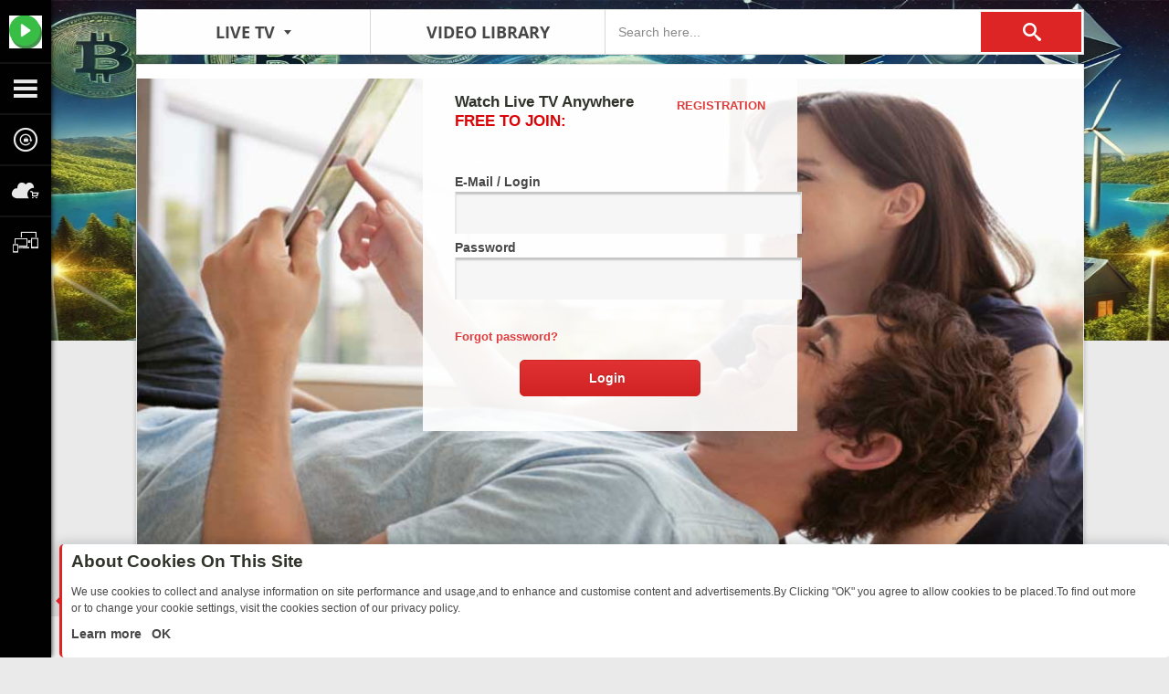

--- FILE ---
content_type: text/html; charset=utf-8
request_url: https://ye.filmon.com/user/registration?return_url=%2Fchannel%2Feu-reporter
body_size: 13070
content:
<!doctype html>
<html xmlns="http://www.w3.org/1999/xhtml" xmlns:fb="http://ogp.me/ns/fb#" xmlns:og="http://ogp.me/ns#" xml:lang="en" lang="en" >
    <head>

        <meta http-equiv="X-UA-Compatible" content="IE=edge,chrome=1,requiresActiveX=true" />

        
                <meta name="og:image" property="og:image" content="https://static.filmon.com/theme/images/logo/filmon_facebook.png" value="https://static.filmon.com/theme/images/logo/filmon_facebook.png"/>
<meta name="og:type" property="og:type" content="video.other" value="video.other"/>
<meta name="fb:app_id" property="fb:app_id" content="364269420282629" value="364269420282629"/>
<meta name="og:locale:alternate" property="og:locale:alternate" content="en_US" value="en_US"/>
<meta name="og:locale" property="og:locale" content="en_US" value="en_US"/>
<meta name="og:title" property="og:title" content=" WHATEVER TV " value=" WHATEVER TV "/>
<meta name="og:description" property="og:description" content="Watch Live Sports With Edge | Create an account and instantly start streaming live TV, pay per view, and movies all in HD. Registration is fast and easy. Join Today!" value="Watch Live Sports With Edge | Create an account and instantly start streaming live TV, pay per view, and movies all in HD. Registration is fast and easy. Join Today!"/>
<meta name="og:keywords" property="og:keywords" content="BBC, CHANNEL 5, CHANNEL4, ITV, BBC3, BBC2, FREEVIEW, FREESAT, Free, Movies. Online, Watch, Free, Movies, BBC News, TV47, FilmOn Breaking News, Al Jazeera, Bloomberg, NBC Nightly News, DW English, Russia Today, What America Thinks, CCTV News, Free Speech TV, DVIDs TV, Press TV, Job Channel Network, The Pentagon, NASA HD, Movies, Comedy, Movies, More4, Really, Pick TV,  Hooters' Calendar Girls, Player TV, Bikini Beach TV, Bikini Down Under, Hottest Cheerleaders, Bikini Girls Showing Off, Miss Top of the World, Bikini TeeVee, Party, Bikini Kitchen, College hotties, Premiership, UEFA,  Football, Roopstigo, Fighting Athletes Network, Game Time, UFC Next, 1 on 1 Boxing TV, MLB Network: Intentional Talk, ARENA FOOTBALL, AFL Classic ,Cheer Channel, X-Treme Sports, NWA Wrestling, Masked Republic AAA Lucha Libre, Freeskier Magazine Podcast, shralp! snowboarding video news, FUEL TV Motocross, The best of FUEL TV, The Best of the UFC&#xAE;, Correr es Vivir, Element, HORROR, FEATURE MOVIE, SHORT FILMS, DOCUMENTARY, COMEDY, CLASSIC TV, LIFESTYLE, FILMON EXCLUSIVE, FASHION, KIDS, MUSIC, ENTERTAINMENT VOD, CARS &amp; AUTO, LATINO TV, MIDDLE EASTERN TV, GERMAN TV, FRENCH TV, RUSSIAN TV, ITALIAN TV, AUSTRALIAN TV, KAZAKH TV, AFRICAN TV, ASIAN TV, INTERACTIVE LIVE TV, SCIENCE &amp; TECHNOLOGY VOD, SCIENCE &amp; TECHNOLOGY RADIO, BUSINESS NEWS, BUSINESS NEWS RADIO &amp; PODCASTS, PAY ONLY TV, GREEK LIVE TV, KIDS RADIO, NEWS RADIO, SPORTS RADIO, ENTERTAINMENT RADIO, BODY &amp; SOUL, BODY AND SOUL RADIO, GAMER TV, GAMER RADIO, EDUCATION, EDUCATION RADIO &amp; PODCASTS, RELIGION, SHOPPING TV, COMEDY RADIO, MUSIC RADIO, LIFESTYLE RADIO&#10;&#10;&#10;&#10;, Free live tv, Online Tv, Live tv for free, free web tv, best social tv, free streaming tv, live television" value="BBC, CHANNEL 5, CHANNEL4, ITV, BBC3, BBC2, FREEVIEW, FREESAT, Free, Movies. Online, Watch, Free, Movies, BBC News, TV47, FilmOn Breaking News, Al Jazeera, Bloomberg, NBC Nightly News, DW English, Russia Today, What America Thinks, CCTV News, Free Speech TV, DVIDs TV, Press TV, Job Channel Network, The Pentagon, NASA HD, Movies, Comedy, Movies, More4, Really, Pick TV,  Hooters' Calendar Girls, Player TV, Bikini Beach TV, Bikini Down Under, Hottest Cheerleaders, Bikini Girls Showing Off, Miss Top of the World, Bikini TeeVee, Party, Bikini Kitchen, College hotties, Premiership, UEFA,  Football, Roopstigo, Fighting Athletes Network, Game Time, UFC Next, 1 on 1 Boxing TV, MLB Network: Intentional Talk, ARENA FOOTBALL, AFL Classic ,Cheer Channel, X-Treme Sports, NWA Wrestling, Masked Republic AAA Lucha Libre, Freeskier Magazine Podcast, shralp! snowboarding video news, FUEL TV Motocross, The best of FUEL TV, The Best of the UFC&#xAE;, Correr es Vivir, Element, HORROR, FEATURE MOVIE, SHORT FILMS, DOCUMENTARY, COMEDY, CLASSIC TV, LIFESTYLE, FILMON EXCLUSIVE, FASHION, KIDS, MUSIC, ENTERTAINMENT VOD, CARS &amp; AUTO, LATINO TV, MIDDLE EASTERN TV, GERMAN TV, FRENCH TV, RUSSIAN TV, ITALIAN TV, AUSTRALIAN TV, KAZAKH TV, AFRICAN TV, ASIAN TV, INTERACTIVE LIVE TV, SCIENCE &amp; TECHNOLOGY VOD, SCIENCE &amp; TECHNOLOGY RADIO, BUSINESS NEWS, BUSINESS NEWS RADIO &amp; PODCASTS, PAY ONLY TV, GREEK LIVE TV, KIDS RADIO, NEWS RADIO, SPORTS RADIO, ENTERTAINMENT RADIO, BODY &amp; SOUL, BODY AND SOUL RADIO, GAMER TV, GAMER RADIO, EDUCATION, EDUCATION RADIO &amp; PODCASTS, RELIGION, SHOPPING TV, COMEDY RADIO, MUSIC RADIO, LIFESTYLE RADIO&#10;&#10;&#10;&#10;, Free live tv, Online Tv, Live tv for free, free web tv, best social tv, free streaming tv, live television"/>
<meta name="title" property="title" content=" WHATEVER TV " value=" WHATEVER TV "/>

<meta http-equiv="Content-Type" content="text/html; charset=UTF-8" />
	<meta name="application-name" content="Ye TV" />
<meta name="msapplication-square70x70logo" content="https://static.filmon.com/assets/affiliates-logo/22835/square-logo.png" />
<meta name="msapplication-square150x150logo" content="https://static.filmon.com/assets/affiliates-logo/22835/square-logo.png" />
<meta name="msapplication-wide310x150logo" content="https://static.filmon.com/assets/affiliates-logo/22835/square-logo.png" />
<meta name="msapplication-square310x310logo" content="https://static.filmon.com/assets/affiliates-logo/22835/square-logo.png" />
	
<meta name="msapplication-TileColor" content="#FFFFFF" />
<meta name="msapplication-notification" content="frequency=30; polling-uri=/tile/0; polling-uri2=/tile/1; polling-uri3=/tile/2; polling-uri4=/tile/3; polling-uri5=/tile/4" />
<meta name="msApplication-ID" content="FilmOnLiveTVFree.FilmOnLiveTVFree"/>
<meta name="msApplication-PackageFamilyName" content="FilmOnLiveTVFree.FilmOnLiveTVFree_zx03kxexxb716"/>
<meta name="viewport" content="width=device-width, initial-scale=1.0, maximum-scale=1.0, user-scalable=0">

<meta name="apple-itunes-app" content="app-id=994645555">
<meta name="google-play-app" content="app-id=com.filmon.android.app.yetanotherlivetv">


<meta name="googlebot" content="noodp"/>
<meta name="robots" content="noodp"/>
<meta name="msnbot" content="noodp"/>
<!-- google translate -->
<meta name="google-translate-customization" content="78b0009633c65811-555685867d8dc3d3-g5da34607a215ab92-e"/>

    <title> WHATEVER TV </title>
    <meta name="description" content="Watch Live Sports With Edge | Create an account and instantly start streaming live TV, pay per view, and movies all in HD. Registration is fast and easy. Join Today!" />
    <meta name="keywords" content="BBC, CHANNEL 5, CHANNEL4, ITV, BBC3, BBC2, FREEVIEW, FREESAT, Free, Movies. Online, Watch, Free, Movies, BBC News, TV47, FilmOn Breaking News, Al Jazeera, Bloomberg, NBC Nightly News, DW English, Russia Today, What America Thinks, CCTV News, Free Speech TV, DVIDs TV, Press TV, Job Channel Network, The Pentagon, NASA HD, Movies, Comedy, Movies, More4, Really, Pick TV,  Hooters&#039; Calendar Girls, Player TV, Bikini Beach TV, Bikini Down Under, Hottest Cheerleaders, Bikini Girls Showing Off, Miss Top of the World, Bikini TeeVee, Party, Bikini Kitchen, College hotties, Premiership, UEFA,  Football, Roopstigo, Fighting Athletes Network, Game Time, UFC Next, 1 on 1 Boxing TV, MLB Network: Intentional Talk, ARENA FOOTBALL, AFL Classic ,Cheer Channel, X-Treme Sports, NWA Wrestling, Masked Republic AAA Lucha Libre, Freeskier Magazine Podcast, shralp! snowboarding video news, FUEL TV Motocross, The best of FUEL TV, The Best of the UFC®, Correr es Vivir, Element, HORROR, FEATURE MOVIE, SHORT FILMS, DOCUMENTARY, COMEDY, CLASSIC TV, LIFESTYLE, FILMON EXCLUSIVE, FASHION, KIDS, MUSIC, ENTERTAINMENT VOD, CARS &amp; AUTO, LATINO TV, MIDDLE EASTERN TV, GERMAN TV, FRENCH TV, RUSSIAN TV, ITALIAN TV, AUSTRALIAN TV, KAZAKH TV, AFRICAN TV, ASIAN TV, INTERACTIVE LIVE TV, SCIENCE &amp; TECHNOLOGY VOD, SCIENCE &amp; TECHNOLOGY RADIO, BUSINESS NEWS, BUSINESS NEWS RADIO &amp; PODCASTS, PAY ONLY TV, GREEK LIVE TV, KIDS RADIO, NEWS RADIO, SPORTS RADIO, ENTERTAINMENT RADIO, BODY &amp; SOUL, BODY AND SOUL RADIO, GAMER TV, GAMER RADIO, EDUCATION, EDUCATION RADIO &amp; PODCASTS, RELIGION, SHOPPING TV, COMEDY RADIO, MUSIC RADIO, LIFESTYLE RADIO



, Free live tv, Online Tv, Live tv for free, free web tv, best social tv, free streaming tv, live television" />

    <meta name="alexaVerifyID" content="FHFARxdLvd0mRojIaq-T0De-uXM"/>

<meta http-equiv="Content-Language" content="en" />





    <link rel="shortcut icon" href="https://static.filmon.com/theme/img/favicon_2.ico?v=3" type="image/gif"/>
    

<script type="text/javascript" language="javascript">
    //<![CDATA[

    
        if ( ! window.console)
        window.console = {};

    try {
        (function() {
            var foo = function() {};
            var funcs = [ 'log', 'debug','info', 'warn', 'error', 'dir', 'profile', 'profileEnd', 'group', 'groupCollapsed','groupEnd', 'time', 'timeEnd', 'trace', 'exception'];
            for ( var i=0; i<funcs.length ; i++ ) if ( typeof console[funcs[i]] != 'function' ) console[funcs[i]] = foo;
            _console_log = console.log;
            _console_info = console.info;
            _console_debug = console.debug;
	    try { 
	    	if ( localStorage.getItem("__filmon_debug") == "1" ) {
			return ;
		} 
	    }catch ( err ) {
	    }
            console.log = function() {};
            console.info = function() {};
            console.debug = function() {}; 
	    window.restoreConsole = function() {
	    	localStorage.setItem("__filmon_debug", 1);
		console.log = _console_log; console.debug = _console_debug; console.info = _console_info; 
	    }
        })();
    } catch(e) {}

    
    var user_time = parseInt(Math.round((new Date()).getTime() / 1000));
    var server_time  = 1764652249;
    var server_user_time_diff =  server_time - user_time;
    server_user_time_diff = Math.round( server_user_time_diff / 1800 ) * 1800;
    function usertime_to_servertime( user_timestamp ) {
        return ( user_timestamp ? user_timestamp : +(new Date)/1000.0 ) + server_user_time_diff ;
    }
    function servertime_to_usertime( server_timestamp ) {
        return server_timestamp - server_user_time_diff;
    }







    (function (w) {
        "use strict";

        function User() {
            if (typeof this === 'window') {
                return new User();
            }

            var affId = '519e0e92c20966.58154431',
                    hasVodVox, loggedIn = false, homecountry = '';

		homecountry = 'US';
                            loggedIn = !!'';
            
            this.getAffId = function() {
                return affId;
            };

            this.isLogged = function() {
                return loggedIn;
            };

	    this.getHomeCountry = function() {
		return homecountry;
	    };

            this.hasVodVox = function() {
                var activeSubs = 0, i, sub;
                if (typeof hasVodVox !== 'undefined') { return hasVodVox; }
                if (typeof this.subscriptions === 'undefined') { return hasVodVox = false; }

                for (i = 0; i < this.subscriptions.length; i++) {
                    sub = this.subscriptions[i];
                    activeSubs += (1 === sub.state * 1) * (sub.has_vod || sub.has_vox);
                }
                hasVodVox = !!activeSubs;

                return hasVodVox;
            };

            this.hasActiveSubscriptions = function() {
                for ( var i in this.subscriptions ) {
                    if ( this.subscriptions[i].state * 1 === 1 ) return true;
                }
                return false;
            };

            return this;
        }

                w.user = new User();
        w.FilmOn = typeof FilmOn === "undefined" ? {} : FilmOn;
        FilmOn.User = w.user;
    })(window);

    var flash_config = {"streamer":"\/tv\/modules\/FilmOnTV\/files\/flashapp\/filmon\/FilmonPlayer.swf?v=c151a271","360streamer":"\/tv\/modules\/FilmOnTV\/files\/flashapp\/filmon\/filmon360player.swf?v=c01a9983","subscribe":true,"type":"filmonPlayer","playVast":true,"vastApiUrl":"https:\/\/pubads.g.doubleclick.net\/gampad\/ads?sz=640x480&iu=\/166336097\/Filmon.com-Web&ciu_szs&impl=s&gdfp_req=1&env=vp&output=vmap&ad_rule=1&unviewed_position_start=1&url=www.filmon.com&correlator=[timestamp]-1764652249&cust_params=affid%3D519e0e92c20966.58154431","vastApiMidrollUrl":"","midrollInterval":300000,"midrollDelay":300000,"yume_enabled":false,"disable_seek":true,"player_available":true,"free_fullscreen":true,"fullscreen_redirect_url":"","forcePlayAd":null,"showSubscribeText":true,"hideControlsOnAd":false,"adLoadTimeoutVal":7,"skip_ad_timeout":-1,"adSkips":0,"loading_logo_url":"https:\/\/static.filmon.com\/theme\/white_labels\/1\/img\/flash-loading.png?v=2","loading_logo_label":"Loading....","waterfallingEnabled":false,"isHlsEnabled":true,"rtadidList":[88369297,88373617,107577457,107578177,107578417,107677057,107576257,107678617,107683537,107678857,107679697,107679937,107680417,107682217,107683057,102735097,120900457],"skipAdRestrictedIds":["100307977","104322577","99918937","90421417","84643057","114943537","118058137","118059337","117524377","117524737","118433377","106132057","120656857","121902937","121903057","121903297","120755137","120959617","121224697","123516217","123737257","123621217","125303257","188007937","125304577","126600457","126758977","126188617","188007937","198128377","131058697","130540777","135002017",100150897,99918937,134708977,125339017]};

        // ]]>

    window.FilmOn = window.FilmOn || {};
    window.FilmOn.tvguideServiceUrlV2 = '/api-v2/tvguide/';
    window.FilmOn.channelApiV2Enabled = false;
    window.FilmOn.staticContentHost = 'https://static.filmon.com';
    window.FilmOn.staticContentUrl = 'https://static.filmon.com/theme';
    window.FilmOn.Settings =  {
        staticMaster            : "https:\/\/static.filmon.com",
        staticContentHost       : "https:\/\/static.filmon.com",
        staticContentUrl        : "https:\/\/static.filmon.com\/theme",
        defaultQuality          : "low",
        googleCastAppId         : 'D63DF75F',
        notificationsSdkHost    : undefined, /*"notifications-service.filmon.com"*/
        paymentsServiceUrl      : "https:\/\/payments.filmon.com",
    };

    window.onload = function() {

        if ( typeof FilmOn.Notification  === "undefined" ||
             typeof FilmOn.Settings.notificationsSdkHost === "undefined") {
            console.warn( "Notifications SDK misconfigured --- exiting");
            return;
        }

        var recipient = FilmOn.User.isLogged() ? FilmOn.User.id : 'guest';
        var options = {
            notificationsSdkHost: FilmOn.Settings.notificationsSdkHost,
            recipient: recipient,
            authToken: FilmOn.utils.Cookie.get('ftv_token')
        };

        FilmOn.Service.Notifications.getInstance(options)
                .then(function(instance) {
                    FilmOn.Notification.init({service: instance, recipient: recipient});
                });
    };

</script>
<script type="text/javascript">
    google_config = {"client_id":"1077120178099.apps.googleusercontent.com","scope":"https:\/\/www.googleapis.com\/auth\/userinfo.profile https:\/\/www.googleapis.com\/auth\/userinfo.email","redirect_uri":"https:\/\/ye.filmon.com\/google\/loginDialog\/","browser_api_key":"AIzaSyAu4bWKXnwf2XCZ8_LpcU6OWYYXSIEsTRg","ga_key":"UA-3174686-4"};
</script>

<!--[if lte IE 8]>
<style type="text/css">
.checkout_cart_x {border:1px solid #ccc;}
</style>
<![endif]-->




    <script type="text/javascript" Language="Javascript">
        window.facebookConfig = {"app_id":"364269420282629","secret":"86c90efcf53ddb450d56337c86c73bf8","api_key":"5c4a0c668430b8b8a4cfd1c93887130a","canvas_page_url":"http:\/\/www.filmon.com\/facebook\/canvas\/","app_url":"http:\/\/apps.facebook.com\/filmontv\/","site_url":"https:\/\/www.facebook.com\/FilmOn.TV","scope":"email"};
        window.facebookAccount = {"connectedWithUser":false,"canPublishWatches":false};
    </script>

    




<link href="https://static.filmon.com/theme/white_labels/1/css/build/css/filmon.uikit.min.css?v=8e26a49a" media="screen" rel="stylesheet" type="text/css" >
<link href="https://static.filmon.com/theme/white_labels/1/css/build/css/default.base.min.css?v=8e26a49a" media="screen" rel="stylesheet" type="text/css" >
<link href="https://static.filmon.com/theme/white_labels/1/css/prod/widgets.min.css?v=8e26a49a" media="screen" rel="stylesheet" type="text/css" >

        <link rel="dns-prefetch" href="//static.filmon.com" />
        <link rel="sitemap" type="application/xml" title="Sitemap" href="/sitemap.xml">

                <!-- Header code -->
        <script  src='https://www.googletagservices.com/tag/js/gpt.js' async="async"></script>
        <script src="//imasdk.googleapis.com/js/sdkloader/ima3.js" async="async"></script>
        <script>
            var googletag = googletag || {};
            googletag.cmd = googletag.cmd || [];
        </script>
        <script src="/tv/files/js/jwplayer-current/jwplayer.js"></script>
        <script>jwplayer.key='D9ywrjnOUkQD+SDzXDp6869Ixw4A72gIZNlVyw==';</script>

        <script>
            googletag.cmd.push(function() {

                var landingBannerMappings = googletag.sizeMapping()
                    .addSize([920, 0], [[970, 250], [728, 90]])
                    .build();
                var landingBanner = googletag.defineSlot('/83155011/filmon_web/event/landing_page', [728, 90], 'div-gpt-ad-1487581975489-0')
                    .setTargeting('pos', ['top'])
                    .defineSizeMapping(landingBannerMappings)
                    .addService(googletag.pubads())


                var genericSizeMapping = googletag.sizeMapping()
                    .addSize([0, 0], [])
                    .addSize([420, 0], [[300, 100], [320, 50]])
                    .addSize([920, 0], [[970, 250], [728, 90]])
                    .build();

                var genericslots = [
                    googletag.defineSlot('/83155011/filmon_web', [728, 90], 'div-gpt-ad-1474394269842-0')
                        .setTargeting('pos', ['top'])
                        .defineSizeMapping(genericSizeMapping)
                        .addService(googletag.pubads())
                ];


                googletag.pubads().collapseEmptyDivs(true);
                googletag.pubads().enableSingleRequest();
                googletag.enableServices();

                var createRotator = function(cb) {
                    var rotate = false;
                    return function () {
                        if (!rotate) { rotate = true;  return; } // do not refresh banner on page load.
                        cb();
                    };
                };
                
                var refresher = function() {
                    if ( window.current_channel && window.current_channel.group_alias === "uk-live-tv" ) {
                        $('#div-gpt-ad-1474394269842-0').css({ height : "0px" }).html(''); // collapse banner and clear it; 
                        return; 
                    } else {
                        $('#div-gpt-ad-1474394269842-0').css({ height : "90px" }).html(''); // restore sizing.
                    }

                    googletag.pubads().refresh(genericslots);
                };

                var refreshBannerOnChannelChange = function() {
                    if (typeof FilmOn === "undefined" || typeof FilmOn.Events === "undefined" || typeof FilmOn.Events.subscribe === "undefined") {
                        setTimeout(refreshBannerOnChannelChange, 26);
                        return;
                    }
                    FilmOn.Events.subscribe("channel.play", refresher); // update banners on channel change.
                };

                setTimeout(refreshBannerOnChannelChange, 26);
            });
        </script>



    </head>

    <body>
                    <!-- End Header code -->

    
    <style>
        body {
            background: url("https://static.filmon.com/assets/affiliates-logo/22835/background.jpg") no-repeat fixed  center top #EAEAEA !important;
    	    background-size: 100% !important;
        }
    </style>

    
        <div id="fb-root"></div>
        <script type="text/javascript" src="https://ye.filmon.com/tv/modules/FilmOnTV/js/build/jquery.core.min.js?v=8e26a49a"></script>
<script type="text/javascript" src="https://ye.filmon.com/tv/modules/FilmOnTV/js/build/jquery.tools.min.js?v=8e26a49a"></script>
<script type="text/javascript" src="https://ye.filmon.com/tv/modules/FilmOnTV/js/build/common.min.js?v=8e26a49a"></script>
<script type="text/javascript" src="https://ye.filmon.com/tv/modules/FilmOnTV/js/pages/user/registration.js?v=8e26a49a"></script>
<script type="text/javascript" src="https://ye.filmon.com/tv/modules/FilmOnTV/js/facebook.js?v=8e26a49a"></script>
        <div id="page">
            
<div id="fb-root"></div><div class="bubbles" style="display:none;"><div class="bubble-arrow"><!-- arrow --></div>Take control here. Enjoy the show!</div><div id="header" class="navigation-bar filmon bubbles-on"><div class="navigation-panel"><a class="logo" data-identifier='logo' href="/?affid=519e0e92c20966.58154431" title="FilmOn. LiveTV HDi. Anytime. Anywhere."><img src="https://static.filmon.com/assets/affiliates-logo/22835/square-logo.png" alt="Logo"></a><a href="javascript:void(0)" class="navigation-switch" data-rel-section="start"><span data-icon="" class="ico-sandwich"><!-- Sandwich --></span></a><a href="javascript:void(0)" class="navigation-switch" data-identifier='authentication' data-rel-section="authentication"><span data-icon="" class="ico-login"><!-- login --></span></a><a href="/affiliate" class="navigation-switch"><span data-icon="" class="ico-cloud"><!-- Cloud --></span></a><a href="javascript:void(0)" class="navigation-switch" data-rel-section="applications"><span data-icon="" class="ico-device"><!-- Device --></span></a><!--        <div id="notifications-app"></div> --><div class="goto-navigation"><a href="javascript:void(0)" class="navigation-switch goto-top"  title="Scroll to top"><span data-icon="" class="ico-option"><!-- Button --></span></a><a href="javascript:void(0)" class="navigation-switch goto-bottom" title="Scroll to bottom"><span data-icon="" class="ico-option"><!-- Button --></span></a></div></div><!-- / .navigation-panel --><div class="navigation-list"><div class="navigation-header">
        <span id="js-close-navigation-bar" class="close">
        Close        <i class="b-font-icon">X</i>
    </span>
    <form class="search-form" metod="get" action="/search/">
        <button class="button" type="submit" data-icon="s"></button>
        <input type="text" id="header-search-input" name="term" class="text-field" placeholder="Search...">
    </form>
</div><!-- / .navigation-header --><div class="navigation-section" data-navigation-section-name="start"><div class="navigation-body">
    <ul class="project-navigation">
         <li class="item">
            <a href="/group/?affid=519e0e92c20966.58154431" class="url nav-about" title="Watch more than 600 live TV channels." data-icon="" data-id="live-tv">
                <span>Live TV</span>
                Watch more than 600 live TV channels.            </a>
        </li>
                        <li class="item iptv">
            <a href="/vod/" class="url nav-vod" title="Over 45,000 movies in SD and HQ quality!" data-icon="" data-id="video-library">
                <span>VOD</span>
                Over 45,000 movies in SD and HQ!            </a>
        </li>
        	
        <li class="item">
            <a href="/tvguide/" class="url nav-on-now" title="Only the best TV shows. Watch and record NOW!" data-icon="" data-id="on-now">
                <span>TV Guide</span>
                Only the best TV shows. Watch and record NOW!            </a>
        </li>
        <li class="item">
            <a href="mailto:affilate@filmon.com" target="_blank" class="url nav-latest-news" title="Create your own TV Channel. Deliver your TV Channel anywhere with FilmOn platform." data-icon="" data-id="news">
                <span>Create Channel</span>
                Create an online TV channel for your brand.            </a>
        </li>
        <li class="item">
            <a href="/subscriptions/" class="url nav-subscriptions" title="Subscribe to over 600 best world TV channels!" data-icon="c" data-id="subscriptions">
                <span>Subscriptions</span>
                Subscribe to over 600 best world channels in HQ!            </a>
        </li>
    </ul><!-- / .project-navigation -->
</div><!-- / .navigation-body --></div><!-- / section Start --><div class="navigation-section" data-navigation-section-name="authentication"><div class="navigation-body">
    <div class="authentication">
        <div class="sign-in active" data-identifier='sign-in-active'>
            <h2 class="title">
                Sign in                <a href="javascript:void(0)" data-tab-name="sign-up">
                    <span>or</span>
                    Sign up                </a>
            </h2>
            <form novalidate class="authentication-form sign-in-form" action="/ajax/login">
                <fieldset>
                    <input type="text" class="text-field" placeholder="Login/Email" name="email" data-identifier='sign-in-email' required="required" />
                    <!--                     <span class="required-message">Oops, Email Adress wrong!</span> -->
                </fieldset>
                <fieldset>
                    <input type="password" class="text-field" placeholder="Password" data-identifier='sign-in-password' name="password" required="required" />
                </fieldset>
                <a href="/user/remind" class="forgot" data-identifier='forgot'>Forgot password?</a>
                <input type="submit"  name="signin" value="Log in"  class="button red small" />
            </form>
                    </div><!-- / Sign in -->
        <div class="sign-up" data-identifier='sign-up-active'>
            <h2 class="title">
                Sign up                <a href="javascript:void(0)" data-tab-name="sign-in">
                    <span>or</span>
                    Sign in                </a>
            </h2>
            <form novalidate class="authentication-form sign-up-form" action="/ajax/register">
                <fieldset>
                    <input title="Email address is incorrect" type="email" class="text-field" placeholder="Email Address" data-identifier='sign-up-email' name="email" required="required" style="padding-left: 13px;"/>
                </fieldset>
                <fieldset>
                    <input title="Password must contain at least 6 characters" type="password" class="text-field" data-identifier='sign-up-password' placeholder="Password" name="password" required="required" pattern=".{6,70}"
                    />
                </fieldset>
                <fieldset>
                    <input title="Please enter the same password as above" type="password" class="text-field" data-identifier='sign-up-confirm-pass' placeholder="Confirm Password" name="confirm-password" required="required" />
                </fieldset>
                <fieldset>
                    <input type="text" id="promo_code" class="text-field" name="promo_code" data-identifier="promo-code" placeholder="Promo Code (optional)"></label>
                </fieldset>
                <fieldset class="for-checkbox">
                    <input title="You must accept the terms and conditions" type="checkbox" id="id-checkboxxx" required="required" name="terms_agree" >
                    <label for="id-checkboxxx">
                        I Agree to the                        <a href="http://www.filmon.com/page/terms-en" data-identifier='sign-up-agree' target="_blank">Terms & Conditions</a>
                        and                        <a href="http://www.filmon.com/page/privacy-policy-en" data-identifier='sign-up-policy' target="_blank">Privacy Policy</a>
                    </label>
                </fieldset>
                <input type="submit" name="signup" value="Create an Account" class="button red small"/>
            </form>
        </div><!-- / Sign up -->
    </div>
</div><!-- / .navigation-body -->


<script type="text/javascript" language="JavaScript"> 

(function($) {
    $(document).ready(function() {
        var signUpForm = $('.sign-up-form');
        var $password = signUpForm.find('input[name="password"]'),
                $confirm = signUpForm.find('input[name="confirm-password"]'),
                $termsAgree = signUpForm.find("#id-checkboxxx");

        //we need this crutch because 'blur' event runs before 'click' and, if dom has changed by showError, click event doesn't fire
        var clickedElement = false;

        function showError( message ) {
            var error_span = $('<span/>').addClass('required-message');
            var self = this;
            if(!(self instanceof jQuery)) {
                self = $(self);
            }
            //to clear older messages, if they somehow haven't been cleared
            self.siblings('.required-message').remove();
            self.parent().append(error_span.text(message));
            self.addClass('required');
            var removal = function() {
                error_span.remove();
                self.removeClass('required').unbind('focus change', removal);
            };
            //bind 'change' for checkboxes
            self.bind('focus change', removal);
            if(clickedElement) {
                clickedElement.click();
                clickedElement = false;
            }
        }

        function validateInput() {
            var isPassword = $(this).is($password);
            if(isPassword)
                $confirm.removeAttr("pattern");
            // if the node has a required attribute but has no value
            if (this.validity.valueMissing) {
                showError.call(this, "Please fill out " + this.placeholder);
                return false;
            }
            if (!this.checkValidity()){
                if(isPassword && $(this).val().length > 70){
                    showError.call(this, "Password must not be longer than 70 characters");
                    return false;
                }
                showError.call(this, this.title);
                return false;
            }
            if(isPassword){
                $confirm[0].pattern =  this.value;
            }
            clickedElement = false;
            return true;
        }

        signUpForm.find('.text-field').each(function () {
            $(this).blur(validateInput.bind(this));
        });

        function checkFormValidity(form) {
            var isValid = true,
                isSignUpForm = form.is('.sign-up-form');

            var email = form.find('input[name="email"]');
            email.val(email.val().trim());

            if(isSignUpForm){            //make right trim of passwords
                var pasVal = $password.val($password.val().replace(/\s+$/,'')).val(),
                    confirmVal = $confirm.val($confirm.val().replace(/\s+$/,'')).val();

                if ( email.val().length > 100 ){
                    showError.call(email,"Email must be less than 100 characters");
                    isValid = false;
                }
            }

            form.find('.text-field').each(function () {
                if(!validateInput.call(this)){
                    isValid = false;
                }
            });

            if(isSignUpForm && !$termsAgree.prop('checked')) {
                isValid = false;
                showError.call($termsAgree, $termsAgree[0].title);
            }
            return isValid;
        }

        $('form.authentication-form').submit(function(event) {
            event.preventDefault();
            var t = $(this);

            if( checkFormValidity(t) ) {
                submitForm(t);
            }
        });

        $('.authentication-form input').mousedown(function() {
            clickedElement = $(this);
        });

        function submitForm(form) {
            var submitButton = form.find('input[type="submit"]');
            submitButton.attr('disabled', 'disabled');

            $.post(form.attr('action'), form.serializeArray(), "json").done(function(data) {
                if ( typeof data === "string" ) data = $.parseJSON(data);
                if( data.uid > 0  ) {
                    return data.return_url.length ? window.location = decodeURIComponent(data.return_url) : window.location.reload();
                } else {
                    showError.call(form.find('input[name="email"]'), data.reason );
                }
            }).fail( function(xhr,textStatus, error) {
                console.log([textStatus, error]);
                alert(FilmOn._("The authorization server encountered an unexpected condition and could not process your request. Sorry about that."));
                window.location.pathname =  "/user/login" ;
            }).always( function() {
                submitButton.removeAttr('disabled');
            });
        }

    }); 
})(jQuery); 

</script></div><!-- / section Authentication --><div class="navigation-section" data-navigation-section-name="applications"><div class="navigation-body">
    <h2 class="title">Apps</h2>
    <ul class="js-apps-navigation list">
        <li>
            <a href="/download#ios" data-icon="&#x41;">iOS</a>
        </li>
                <li>
            <a href="/download#android" data-icon="&#x44;">Android</a>
        </li>
                <li>
            <a href="/download#blackberry" data-icon="&#x62;">Blackberry 10</a>
        </li>
        <li>
            <a href="/download#mac" data-icon="&#x41;">Mac</a>
        </li>
        <li>
            <a href="/download#win8" data-icon="&#x4d;">Windows 8</a>
        </li>
        <li>
            <a href="/download#win" data-icon="&#x57;">Windows 7, Vista, XP</a>
        </li>
        <li>
            <a href="/download#roku" data-icon="&#xe617;">Roku</a>
        </li>
        <li>
            <a href="/download#xbox" data-icon="&#xe616;">XBOX</a>
        </li>
        <li>
            <a href="/download#facebook" data-icon="&#xe615;">Facebook</a>
        </li>
        <li>
            <a href="/download#apple" data-icon="&#x41;">Apple TV</a>
        </li>
        <li>
            <a  href="/download#mobile" data-icon="&#x42;">HTML5 Mobile version</a>
        </li>
                <li>
            <a href="/download#lg_tv" data-icon="&#xe629;">LG TV </a>
        </li>
        <li>
            <a href="/download#filmon-stb" data-icon="&#xe900;">FilmOn TV </a>
        </li>
    </ul>
</div><!-- / .navigation-body --></div><!-- / section Applications --></div><!-- / .navigation-list --><div id="js-page-overlay" class="navigation-overlay"><!-- overlay --></div></div><!-- / .navigation -->


    <div class="b-modal fixed" data-popup="comming-soon-popup" hidden style="width:240px;top:200px;margin-left:-120px">
    <div style="text-align: center; ">
        <h1>Coming soon!</h1>
	    <button class="button small red" data-popup-ok>OK</button>
    </div>
</div>
<!-- Header tabs -->
<header class="primary-header">
    <ul class="navigation-list">
        <li class="navigation-item dropdown-item js-app-target">
            <span class="title red">LIVE TV</span>
            <span class="arrow red"></span>
            <ul class="drop-list">
                <li class="drop-item">
                    <a class="js-header-tab" href="/tv/" data-view='home' title="Live TV">
                        <i class="filmon-icon" data-icon=""></i>
                        <span>Live Channels</span>
                    </a>
                </li>
                
                <li class="drop-item m-hidden">
                    <a href="/tvguide/" title="TV Guide">
                        <i class="filmon-icon" data-icon=""></i>
                        <span>TV Guide</span>
                    </a>
                </li>
 	        
            </ul>
        </li>
        <li class="navigation-item dropdown-item">
		<a href="/vod/" title="Video Library" class="js-header-tab">
            	<span class="title red">Video Library</span>
		</a>
        </li>
	<!--
        <li class="navigation-item dropdown-item">
		<a href="https://www.battlecam.com/" title="Social TV" class="js-header-tab">
            	<span class="title red">SOCIAL TV</span>
		</a>
        </li> -->


        <li class="navigation-item search">
            <form method="get" action="/search/" class="js-primary-header-search-form">
                <fieldset>
                    <input class="ui text-field w100 js-primary-header-search-input" name="term" type="search" placeholder="Search here..." value="" autocomplete="off">
                    <button class="button" type="submit" data-icon="s"></button>
                </fieldset>
            </form>
                            <ul class="authentication--list filmon-logon--links">
                    <li class="authentication--item">
                        <a href="/registration">Sign UP</a>
                    </li>
                    <li class="authentication--item">
                        <a href="/login">Log ON</a>
                    </li>
                </ul>
                    </li>
    </ul>
</header><!-- ./ primary-header -->

<!-- <link href="https://static.filmon.com/theme/build/css/notification/notification.min.css?v=8e26a49a" type="text/css" rel="stylesheet"> --> 
<!-- <script type="text/javascript" src="/tv/modules/FilmOnTV/public/theme/js/notification/main.min.js?v=8e26a49a"></script> -->
<div id="content" class="clearfix">
    
    <div id="register" class="register-page b-modal base-box"  ng-non-bindable style="background:url(https://static.filmon.com/theme/img/background_register_page/bg.jpg) no-repeat 0 24px #fff;"><b class="b-seo hide">RECORD LIVE TV - VIDEO ON DEMAND - YOUR CHANNEL</b><div id="loginform" class="login-form"><h2>Watch Live TV Anywhere<span>FREE TO JOIN:</span></h2><form id="js-login-form"  onsubmit="return false;" novalidate><a href="javascript:" class="toggle-button link-border-bottom">Registration</a><div id="l_confirm" class="errors"  style="font-size: 2em; padding: 20px;"`></div><label>E-Mail / Login<input type="email" name="email" id="l_email" autofocus="autofocus" maxlength="100"/></label><label>Password<input type="password" name="password" id="l_password" /></label><div class="b-buttons clearfix"><a href="/user/remind" class="link-border-bottom left" target="_self">Forgot password?</a><!-- workaround for submit by enter pressed --><input  type="submit" name="update" value=" Apply " style="position: absolute; height: 0px; width: 0px; border: none; padding: 0px; left: -9999px; z-index:-100" hidefocus="true" tabindex="-1"/><a href="javascript:"   class="button small red clear js-login-button">Login</a></div></form></div><div class="registration-form" style="display:none" ><h2>Creating an Account<span>FREE TO JOIN</span></h2><form onsubmit="return false;" id="js-register-form"><div id="confirm" class="errors" style="font-size: 2em; padding: 20px;"></div><a href="javascript:" class="toggle-button  red  link-border-bottom">Login</a><label>E-Mail / Login<input type="email" id="email" name="email" autofocus="autofocus" /></label><label>Password<input type="password" id="password" name="pwd1" /></label><label>Confirm Password<input type="password" id="confirmation" name="pwd2" /></label><label >Promo Code (optional)<input type="text" id="promo_code" name="promo_code" /></label><label class="b-help"><input type="checkbox" name="terms_agree" style="width: 1em; height: 1em;">I Agree to the <a href="http://www.filmon.com/page/terms-en" target="_blank"> Terms & Conditions </a> and <a href="http://www.filmon.com/page/privacy-policy-en" target="_blank"> Privacy Policy </a></label><label class="b-help"><input type="checkbox" name="subs_agree" style="width: 1em; height: 1em;">I agree to receive emails from FilmOn containing FilmOn news, events and offers</label><div class="b-buttons clearfix"><!-- workaround for submit by enter pressed --><input  type="submit" name="update" value=" Apply " style="position: absolute; height: 0px; width: 0px; border: none; padding: 0px; left: -9999px; z-index:-100" hidefocus="true" tabindex="-1"/><a href="javascript:"  class="b-button button size-big red js-register-button"><b>Create an Account</b></a><a class="f_connect_small big facebook-connect" href="javascript:void(0)"></a><a class="google_connect" href="javascript:void(0)"></a></div></form></div></div>
</div>

<script type="text/javascript">
    $(document).bind('userLogin', function(e) {
        window.location = '/';
    });
</script>        </div>
        <div id="footer">
    <div class="clearfix">


        <div class="column left">
            <h2>About Us</h2>
            <!-- a href="/corp/">Corp site</a -->
            <a href="/page/privacy-policy-en">Privacy Policy</a>
            <a href="/page/terms-en">Terms & Conditions</a>
            <a href="/page/dmca-notice-en">DMCA Notice</a>
            <!-- a href="/corp/en/contacts.html" target="_blank">Advertise with Us</a -->
            <a href="/page/api" target="_blank">FilmOn API</a>
            <a href="/affiliate/index">Affiliate Program</a>

            <a href="#" id="switch_to_mobile" >Switch to mobile view</a>
            <!--BEGIN ADCHOICES HTML HERE-->
            <a id="adChoicesLogo" class="ads"
               href="https://quantcast.com/adchoices-pub?pub=NrVGHTuUSw0Vz2u32N66JA"
               target="_blank"
               rel="nofollow">AdChoices</a>
            <!--END ADCHOICES HTML HERE-->
        </div>
        <div class="column left">
            <h2>Contact Us</h2>
            <a href="http://support.111pix.com/">Support</a>
            <a href="mailto:contact-us@filmon.com">contact-us@filmon.com</a>

        </div>
                <div class="column col-right right" style="text-align: right">
            <!-- a href="/corp/"><img src="https://static.filmon.com/assets/affiliates-logo/22835/new-filmon-logo.png" alt="FilmOn Logo"/></a -->
                        <a class="powered" href="/affiliate/index" target="_blank">
                powered by                <img src="https://static.filmon.com/theme/img/filmon_small_logo.png" alt="FilmOn">
            </a>
                        <br/>
            <div>All rights reserved.</div>
<!--            <a href="http://www.anakando.com/" class="anakando-link" style="display: inline-block!important; float: none!important;" target="_blank"></a>  -->

            <!-- <a style="opacity: 0;" target="_blank" href="http://www.alexa.com/siteinfo/filmon.com"><script type='text/javascript' src='http://xslt.alexa.com/site_stats/js/s/a?url=http://www.filmon.com'></script></a> -->
        </div>
        <div class="column right notranslate">
                    </div>
    </div>
</div>

<script type="text/javascript" src="/tv/modules/FilmOnTV/js/ticker.js?v=15"></script> <link rel="stylesheet" href="/tv/modules/FilmOnTV/js/ticker.css?v=14" /> 
<div id="newsticker" class="swissx-news-ticker" style="z-index: 10; position: fixed; bottom: 0; left: 0; right: 0;"> <div class="swissx-news-ticker-label">LIVE</div> <div class="swissx-news-ticker-box"> <ul class="my-news-ticker"> </ul> </div>
<div style="position: absolute; right: 10px; top: -20px; cursor: pointer;" onClick="$('#newsticker').hide()">Close</div> 
</div>

<!-- Begin Web-Stat code 2.0 https -->
<script type="text/javascript">
var _gaq = _gaq || [];
_gaq.push(['_setAccount', google_config.ga_key]);
var pluginUrl = '//www.google-analytics.com/plugins/ga/inpage_linkid.js';
_gaq.push(['_require', 'inpage_linkid', pluginUrl]);
_gaq.push(['_trackPageview']);

_gaq.push(["_setCustomVar", 1, "affid", "519e0e92c20966.58154431", 1]);




	(function() {
        setTimeout(function() {
            (function(i,s,o,g,r,a,m){i['GoogleAnalyticsObject']=r;i[r]=i[r]||function(){
                    (i[r].q=i[r].q||[]).push(arguments)},i[r].l=1*new Date();a=s.createElement(o),
                m=s.getElementsByTagName(o)[0];a.async=1;a.src=g;m.parentNode.insertBefore(a,m)
            })(window,document,'script','https://www.google-analytics.com/analytics.js','ga');
        }, 1000);
	})();
</script>



<!-- Start Alexa Certify Javascript -->
 
<!-- script type="text/javascript">

_atrk_opts ={ atrk_acct:"tR/hk1a0Sn00Mm", domain:"filmon.com",dynamic: true};

(function(){ 
	var as = document.createElement('script'); 
	as.type = 'text/javascript'; 
	as.async = true; 
	as.src = " https://d31qbv1cthcecs.cloudfront.net/atrk.js"; 
	var s = document.getElementsByTagName('script')[0];
	s.parentNode.insertBefore(as, s); }
)();

</script>

<noscript><img src="https://d5nxst8fruw4z.cloudfront.net/atrk.gif?account=tR/hk1a0Sn00Mm" style="display:none" height="1" width="1" alt="" /></noscript -->







<script id="mcjs">
!function(c,h,i,m,p){
        m=c.createElement(h),p=c.getElementsByTagName(h)[0],m.async=1,m.src=i,p.parentNode.insertBefore(m,p)}(document,"script","https://chimpstatic.com/mcjs-connected/js/users/9491989ce8e9728dfacd05ccc/31aa3e7a5987d18dd8717fad8.js");
	</script>
<!-- {improved_include extra_files/comscore_analytics} -->
<!-- {improved_include extra_files/yandex_analytics} -->
<!-- Quantcast Tag -->
<script type="text/javascript">
var _qevents = _qevents || [];
(function() {
 var elem = document.createElement('script');
 elem.src = (document.location.protocol == "https:" ? "https://secure" : "http://edge") + ".quantserve.com/quant.js";
 elem.async = true;
 elem.type = "text/javascript";
 var scpt = document.getElementsByTagName('script')[0];
 scpt.parentNode.insertBefore(elem, scpt);
 })();
_qevents.push({
        qacct:"p-52ngwqBXFqtnC"
        });
</script>
<noscript>
    <div style="display:none;">
        <img src="//pixel.quantserve.com/pixel/p-52ngwqBXFqtnC.gif" border="0" height="1" width="1" alt="Quantcast"/>
    </div>
</noscript>
<!-- End Quantcast tag -->


<script type="text/javascript">
    $(function(){
        $('#switch_to_mobile').click(function(evt){
            evt.stopPropagation();
            document.cookie ="show_as_browser=0;path=/";
            window.location.reload();
            return false;
        });
    });
</script>


    </body>
</html>


--- FILE ---
content_type: text/css
request_url: https://static.filmon.com/theme/white_labels/1/css/build/css/filmon.uikit.min.css?v=8e26a49a
body_size: 1029
content:
.ui--v2.btn{display:inline-block;vertical-align:middle;font-family:OpenSans-Regular,sans-serif;border:1px solid transparent;border-radius:2px;text-align:center;margin:0 10px 0 0;cursor:pointer;-webkit-box-sizing:border-box;box-sizing:border-box;-webkit-transition:background-color .24s,border-color .24s,color .24s;transition:background-color .24s,border-color .24s,color .24s}.ui--v2.btn[data-ico],.ui--v2.btn[data-left-ico],.ui--v2.btn[data-right-ico]{position:relative}.ui--v2.btn[data-ico]:before,.ui--v2.btn[data-left-ico]:before,.ui--v2.btn[data-right-ico]:before{font-family:filmon-icon-font,sans-serif;line-height:1;position:absolute;top:50%}.ui--v2.btn[data-left-ico]:before,.ui--v2.btn[data-right-ico]:before{margin:-.5em 0 0}.ui--v2.btn[data-ico]:before{left:50%;margin:-.5em 0 0 -.5em;content:attr(data-ico)}.ui--v2.btn[data-left-ico]:before{content:attr(data-left-ico)}.ui--v2.btn[data-right-ico]:before{content:attr(data-right-ico)}.ui--v2.btn.small{height:24px;min-width:38px;font-size:12px;line-height:22px;padding:0 7px}.ui--v2.btn.small[data-ico]:before,.ui--v2.btn.small[data-left-ico]:before,.ui--v2.btn.small[data-right-ico]:before{font-size:12px}.ui--v2.btn.small[data-ico]{min-width:34px}.ui--v2.btn.small[data-left-ico]{padding-left:25px}.ui--v2.btn.small[data-left-ico]:before{left:7px}.ui--v2.btn.small[data-right-ico]{padding-right:25px}.ui--v2.btn.small[data-right-ico]:before{right:7px}.ui--v2.btn.medium{height:30px;min-width:60px;font-size:13px;line-height:28px;padding:0 12px}.ui--v2.btn.medium[data-ico]:before,.ui--v2.btn.medium[data-left-ico]:before,.ui--v2.btn.medium[data-right-ico]:before{font-size:14px}.ui--v2.btn.medium[data-ico]{min-width:38px}.ui--v2.btn.medium[data-left-ico]{padding-left:34px}.ui--v2.btn.medium[data-left-ico]:before{left:12px}.ui--v2.btn.medium[data-right-ico]{padding-right:34px}.ui--v2.btn.medium[data-right-ico]:before{right:12px}.ui--v2.btn.large{height:40px;min-width:60px;font-size:14px;line-height:38px;padding:0 19px}.ui--v2.btn.large[data-ico]:before,.ui--v2.btn.large[data-left-ico]:before,.ui--v2.btn.large[data-right-ico]:before{font-size:16px}.ui--v2.btn.large[data-ico]{min-width:46px}.ui--v2.btn.large[data-left-ico]{padding-left:47px}.ui--v2.btn.large[data-left-ico]:before{left:19px}.ui--v2.btn.large[data-right-ico]{padding-right:47px}.ui--v2.btn.large[data-right-ico]:before{right:19px}.ui--v2.btn[disabled]{color:#ababab;background-color:#f1f1f1;border-color:#e7e7e7}.ui--v2.btn:not([disabled]){outline:0}.ui--v2.btn:not([disabled]).white{color:#1b1b1b;background-color:#fefefe;border-color:#e7e7e7}.ui--v2.btn:not([disabled]).white:hover{border-color:#c6c6c6}.ui--v2.btn:not([disabled]).white:active,.ui--v2.btn:not([disabled]).white:focus{background-color:#f1f1f1;border-color:#f1f1f1}.ui--v2.btn:not([disabled]).red{color:#fefefe;background-color:#de2525;border-color:#b11818}.ui--v2.btn:not([disabled]).red:hover{background-color:#f74336;border-color:#b11818}.ui--v2.btn:not([disabled]).red:active,.ui--v2.btn:not([disabled]).red:focus{background-color:#de2525;border-color:#de2525}.ui--v2.btn:not([disabled]).green{color:#fefefe;background-color:#82c300;border-color:#74ae01}.ui--v2.btn:not([disabled]).green:hover{background-color:#8ed500;border-color:#74ae01}.ui--v2.btn:not([disabled]).green:active,.ui--v2.btn:not([disabled]).green:focus{background-color:#82c300;border-color:#82c300}.ui--v2.btn:not([disabled]).orange{color:#fefefe;background-color:#f75c19;border-color:#d44e15}.ui--v2.btn:not([disabled]).orange:hover{background-color:#fc7b32;border-color:#d44e15}.ui--v2.btn:not([disabled]).orange:active,.ui--v2.btn:not([disabled]).orange:focus{background-color:#f75c19;border-color:#f75c19}.ui--v2.btn:last-child{margin-right:0}
.ui--v2.ipt{margin:0 0 20px;display:block;width:100%;height:30px;padding:0 8px;line-height:30px;border:2px solid #e7e7e7;color:#474747;border-radius:2px;font-size:13px;-webkit-box-sizing:border-box;box-sizing:border-box;-webkit-transition:border-color .24s;transition:border-color .24s}

--- FILE ---
content_type: text/css
request_url: https://static.filmon.com/theme/white_labels/1/css/build/css/default.base.min.css?v=8e26a49a
body_size: 225507
content:
@font-face{font-family:filmon-icon-font;src:url('/theme/fonts/icomoon/fonts/filmon-icon.eot?v=1b 91ffc 1e 655d 758aa 17d 50e 9546cfc 4');src:url('/theme/fonts/icomoon/fonts/filmon-icon.eot?v=1b 91ffc 1e 655d 758aa 17d 50e 9546cfc 4#iefix') format('embedded-opentype'),url('/theme/fonts/icomoon/fonts/filmon-icon.woff?v=1b 91ffc 1e 655d 758aa 17d 50e 9546cfc 4') format('woff'),url('/theme/fonts/icomoon/fonts/filmon-icon.ttf?v=1b 91ffc 1e 655d 758aa 17d 50e 9546cfc 4') format('truetype'),url('/theme/fonts/icomoon/fonts/filmon-icon.svg?v=1b 91ffc 1e 655d 758aa 17d 50e 9546cfc 4#filmon-icon-font') format('svg');font-weight:400;font-style:normal}[data-icon]:before{font-family:filmon-icon-font;content:attr(data-icon);speak:none;font-weight:400;font-variant:normal;text-transform:none;line-height:1;display:inline-block;text-align:center;width:2.5em;float:left;margin-top:-.001%;-webkit-font-smoothing:antialiased;-moz-osx-font-smoothing:grayscale}[data-icon].r:before{float:right}i[data-icon]{font-style:normal}i[data-icon]:before{width:auto}@font-face{font-family:OpenSans-Bold;src:url(/theme/fonts/OpenSans/OpenSans-Bold.eot);src:url(/theme/fonts/OpenSans/OpenSans-Bold.eot?#iefix) format('embedded-opentype'),url(/theme/fonts/OpenSans/OpenSans-Bold.woff2) format('woff2'),url(/theme/fonts/OpenSans/OpenSans-Bold.woff) format('woff'),url(/theme/fonts/OpenSans/OpenSans-Bold.ttf) format('truetype');font-weight:400;font-style:normal}@font-face{font-family:OpenSans-Semibold;src:url(/theme/fonts/OpenSans/OpenSans-Semibold.eot);src:url(/theme/fonts/OpenSans/OpenSans-Semibold.eot?#iefix) format('embedded-opentype'),url(/theme/fonts/OpenSans/OpenSans-Semibold.woff2) format('woff2'),url(/theme/fonts/OpenSans/OpenSans-Semibold.woff) format('woff'),url(/theme/fonts/OpenSans/OpenSans-Semibold.ttf) format('truetype');font-weight:400;font-style:normal}@font-face{font-family:OpenSans-Light;src:url(/theme/fonts/OpenSans/OpenSans-Light.eot);src:url(/theme/fonts/OpenSans/OpenSans-Light.eot?#iefix) format('embedded-opentype'),url(/theme/fonts/OpenSans/OpenSans-Light.woff2) format('woff2'),url(/theme/fonts/OpenSans/OpenSans-Light.woff) format('woff'),url(/theme/fonts/OpenSans/OpenSans-Light.ttf) format('truetype');font-weight:400;font-style:normal}@font-face{font-family:OpenSans-Regular;src:url(/theme/fonts/OpenSans/OpenSans-Regular.eot);src:url(/theme/fonts/OpenSans/OpenSans-Regular.eot?#iefix) format('embedded-opentype'),url(/theme/fonts/OpenSans/OpenSans-Regular.woff2) format('woff2'),url(/theme/fonts/OpenSans/OpenSans.woff) format('woff'),url(/theme/fonts/OpenSans/OpenSans.ttf) format('truetype');font-weight:400;font-style:normal}[hidden]{display:none}[disabled]{cursor:not-allowed}article p{text-indent:0}.button{rotation:100;display:inline-block;padding:5px 10px;margin:0 5px;font:bold 20px Arial,sans-serif;line-height:normal;text-transform:none;cursor:pointer;text-align:center;border-radius:5px;-webkit-appearance:none}.button b{font-weight:400}.button[data-icon].x-large{padding-left:9px}.button[data-icon].r.x-large{padding-left:24px;padding-right:9px}.button[data-icon].large{padding-left:8px}.button[data-icon].r.large{padding-left:20px;padding-right:8px}.button[data-icon].medium{padding-left:7px}.button[data-icon].r.medium{padding-left:19px;padding-right:7px}.button[data-icon].small{padding-left:6px}.button[data-icon].r.small{padding-left:16px;padding-right:6px}.button[data-icon].x-small{padding-left:4px}.button[data-icon].r.x-small{padding-left:15px;padding-right:4px}.button::-moz-focus-inner,input::-moz-focus-inner{border:0;padding:0;border:none}button[disabled],html input[disabled]{cursor:default;opacity:.6}button[disabled]:not(.gray),html input[disabled]:not(.gray){color:#ccc!important;color:rgba(255,255,255,.7)!important}button[disabled].gray,html input[disabled].gray{color:#515151!important;color:rgba(113,113,113,.7)!important}input[type=checkbox],input[type=radio]{padding:0;vertical-align:middle;margin-top:0}input[type=email].text-field,input[type=password].text-field,input[type=search].text-field,input[type=tel].text-field,input[type=text].text-field,textarea.text-field{background:#fff;line-height:normal;border:1px solid #d6d6d6;margin:0;padding:10px 13px;font:normal 14px Arial,sans-serif;color:#898989;border-radius:5px;-webkit-box-shadow:0 1px 4px -1px rgba(0,0,0,.2) inset;box-shadow:0 1px 4px -1px rgba(0,0,0,.2) inset;-webkit-appearance:none;-webkit-box-sizing:border-box;-moz-box-sizing:border-box;-o-box-sizing:border-box;box-sizing:border-box}input[type=email].text-field :focus,input[type=password].text-field :focus,input[type=search].text-field :focus,input[type=tel].text-field :focus,input[type=text].text-field :focus,textarea.text-field :focus{background:#f6f6f6;outline:0}input[type=email].text-field.small,input[type=password].text-field.small,input[type=search].text-field.small,input[type=tel].text-field.small,input[type=text].text-field.small,textarea.text-field.small{font:normal 12px Arial,sans-serif;padding:5px 13px}input[type=email].text-field.medium,input[type=password].text-field.medium,input[type=search].text-field.medium,input[type=tel].text-field.medium,input[type=text].text-field.medium,textarea.text-field.medium{font:normal 14px Arial,sans-serif;padding:6px 13px}input[type=email].text-field.w100,input[type=password].text-field.w100,input[type=search].text-field.w100,input[type=tel].text-field.w100,input[type=text].text-field.w100,select.w100,textarea.text-field.w100{width:100%}textarea.text-field.w100{min-width:100%}input[type=search]::-webkit-search-cancel-button,input[type=search]::-webkit-search-decoration{-webkit-appearance:none}select{font:normal 14px Arial,sans-serif;padding:9px 11px;-moz-border-radius:5px;border-radius:5px;border:1px solid #d6d6d6;color:#898989!important;vertical-align:middle;-webkit-box-shadow:0 1px 4px -1px rgba(0,0,0,.2) inset;box-shadow:0 1px 4px -1px rgba(0,0,0,.2) inset;-webkit-padding-start:11px;-webkit-user-select:none;-moz-appearance:none;-webkit-appearance:none}select.medium{padding:5px 11px}select.small{font-size:12px;padding:4px 11px 3px}input[type=email].text-field,input[type=password].text-field,input[type=search].text-field,input[type=tel].text-field,input[type=text].text-field{width:225px}.failing,.text-field.required{border:3px solid #ee4343!important}.failing{padding:10px}.b-search{position:relative}.b-search a,.b-search button,.b-search input[type=button],.b-search input[type=submit]{background:none no-repeat scroll 0 0 transparent;border:medium none;line-height:1;left:8px;margin:-10px 0 0;padding:0;position:absolute;text-align:center;top:50%;color:#717171}.b-search input[type=search].text-field,.b-search input[type=text].text-field,input[type=email].text-field,input[type=tel].text-field{padding-left:33px}textarea.text-field{vertical-align:top;width:225px;min-width:225px;max-width:225px;height:75px;min-height:75px}textarea.text-field.w100{min-width:100%;max-width:100%;width:100%}.placeholder{color:#898989}:focus::-moz-placeholder{color:transparent;opacity:1}:focus:-ms-input-placeholder{color:transparent}:focus::-webkit-input-placeholder{color:transparent}::-moz-placeholder{color:#898989;opacity:1}:-ms-input-placeholder{color:#898989}::-webkit-input-placeholder{color:#898989}fieldset{border:none;padding:0;margin:0 0 12px}fieldset a{color:#de2525;text-decoration:underline}fieldset a:hover{text-decoration:none}fieldset label{display:block;font:bold 14px Arial,sans-serif;color:#717171;letter-spacing:-.4px;margin:1px 0 12px}fieldset label span{font-weight:400;letter-spacing:0;line-height:24px}span.failing-text,span.required-message{display:block;font:normal 13px Arial,sans-serif;color:#df3131;letter-spacing:-.1px;margin:7px 3px 1px}a:focus{outline:0}a:active,a:hover{outline:0}.b-font-icon.dark-ico,.text-icon.dark-ico,.text.dark,[data-icon].dark-ico:after,[data-icon].dark-ico:before{color:#4b4b4b}.b-font-icon.red-ico,.text-icon.red-ico,.text.red,[data-icon].red-ico:after,[data-icon].red-ico:before{color:#d92b2b}.b-font-icon.green-ico,.text-icon.green-ico,.text.green,[data-icon].green-ico:after,[data-icon].green-ico:before{color:#a6db3d}.b-font-icon.orange-ico,.text-icon.orange-ico,.text.orange,[data-icon].orange-ico:after,[data-icon].orange-ico:before{color:#f05f20}.b-font-icon.gray-ico,.text-icon.gray-ico,.text.gray,[data-icon].gray-ico:after,[data-icon].gray-ico:before{color:#ebebeb}.b-font-icon.facebook-color-ico,.text-icon.facebook-color-ico,.text.facebook-color,[data-icon].facebook-color-ico:after,[data-icon].facebook-color-ico:before{color:#425b96}.b-font-icon.google-color-ico,.text-icon.google-color-ico,.text.google-color,[data-icon].google-color-ico:after,[data-icon].google-color-ico:before{color:#d64a3b}.b-font-icon.twitter-color-ico,.text-icon.twitter-color-ico,.text.twitter-color,[data-icon].twitter-color-ico:after,[data-icon].twitter-color-ico:before{color:#01adeb}.button.text-uppercase{text-transform:uppercase}.button.bar-small{padding:6px;font-size:18px;line-height:0;border-radius:3px}.button.close{position:absolute;top:7px;right:2px;color:#313131;z-index:10}.button[data-icon].bar-small:before,.button[data-icon].close:before,.button[data-icon].no-text:before,.button[data-icon]:empty:before{margin:0!important;display:inline;float:none}.button.x-large{font-size:20px;line-height:20px;padding:15px 24px}.button.x-large[data-icon].x-large.no-text{font-size:34px;padding:17px}.button.large{font-size:18px;line-height:18px;padding:11px 20px}.button.large[data-icon].large.no-text{font-size:30px;padding:11px}.button.medium{font-size:16px;line-height:16px;padding:10px 19px}.button.medium[data-icon].medium.no-text{font-size:24px;padding:10px}.button.small{font-size:14px;line-height:14px;padding:7px 16px}.button.small[data-icon].small.no-text{font-size:22px;padding:7px}.button.x-small{font-weight:400;font-size:12px;line-height:12px;padding:6px 15px}.button.x-small[data-icon].x-small.no-text{font-size:21px;padding:4px}.button.dark{border:1px solid #434343;text-shadow:0 -1px 0 rgba(0,0,0,.2);color:#f3f3f3;background:#525252;background:-webkit-gradient(linear,0 0,0 bottom,from(#525252),to(#434343));background:-webkit-linear-gradient(#525252,#434343);background:-moz-linear-gradient(#525252,#434343);background:-ms-linear-gradient(#525252,#434343);background:-o-linear-gradient(#525252,#434343);background:linear-gradient(#525252,#434343)}.button.dark:not([disabled]):active{outline:0;-webkit-box-shadow:inset 0 3px 10px -3px transparent;box-shadow:inset 0 3px 10px -3px transparent;color:#aaa;background:#2b2b2b;background:-webkit-gradient(linear,0 0,0 bottom,from(#2b2b2b),to(#434343));background:-webkit-linear-gradient(#2b2b2b,#434343);background:-moz-linear-gradient(#2b2b2b,#434343);background:-ms-linear-gradient(#2b2b2b,#434343);background:-o-linear-gradient(#2b2b2b,#434343);background:linear-gradient(#2b2b2b,#434343)}.button.dark:not([disabled]):hover{outline:0;color:#f3f3f3;background:#525252;background:-webkit-gradient(linear,0 0,0 bottom,from(#525252),to(#4f4f4f));background:-webkit-linear-gradient(#525252,#4f4f4f);background:-moz-linear-gradient(#525252,#4f4f4f);background:-ms-linear-gradient(#525252,#4f4f4f);background:-o-linear-gradient(#525252,#4f4f4f);background:linear-gradient(#525252,#4f4f4f)}.button.red{border:1px solid #d22323;text-shadow:0 -1px 0 rgba(0,0,0,.2);color:#fff;background:#e03232;background:-webkit-gradient(linear,0 0,0 bottom,from(#e03232),to(#d12323));background:-webkit-linear-gradient(#e03232,#d12323);background:-moz-linear-gradient(#e03232,#d12323);background:-ms-linear-gradient(#e03232,#d12323);background:-o-linear-gradient(#e03232,#d12323);background:linear-gradient(#e03232,#d12323)}.button.red:not([disabled]):active{-webkit-box-shadow:inset 0 3px 10px -3px rgba(164,164,164,.23);box-shadow:inset 0 3px 10px -3px rgba(164,164,164,.23);color:#fff;background:#b31919;background:-webkit-gradient(linear,0 0,0 bottom,from(#b31919),to(#c22828));background:-webkit-linear-gradient(#b31919,#c22828);background:-moz-linear-gradient(#b31919,#c22828);background:-ms-linear-gradient(#b31919,#c22828);background:-o-linear-gradient(#b31919,#c22828);background:linear-gradient(#b31919,#c22828)}.button.red:not([disabled]):hover{color:#fff;background:#ec3535;background:-webkit-gradient(linear,0 0,0 bottom,from(#ec3535),to(#dd2626));background:-webkit-linear-gradient(#ec3535,#dd2626);background:-moz-linear-gradient(#ec3535,#dd2626);background:-ms-linear-gradient(#ec3535,#dd2626);background:-o-linear-gradient(#ec3535,#dd2626);background:linear-gradient(#ec3535,#dd2626)}.button.green{border:1px solid #9fd335;text-shadow:0 -1px 0 rgba(0,0,0,.2);color:#fff;background:#ade244;background:-webkit-gradient(linear,0 0,0 bottom,from(#ade244),to(#9ed335));background:-webkit-linear-gradient(#ade244,#9ed335);background:-moz-linear-gradient(#ade244,#9ed335);background:-ms-linear-gradient(#ade244,#9ed335);background:-o-linear-gradient(#ade244,#9ed335);background:linear-gradient(#ade244,#9ed335)}.button.green:active{-webkit-box-shadow:inset 0 3px 10px -3px transparent;box-shadow:inset 0 3px 10px -3px transparent;color:#fff;background:#9ed335;background:-webkit-gradient(linear,0 0,0 bottom,from(#9ed335),to(#ade244));background:-webkit-linear-gradient(#9ed335,#ade244);background:-moz-linear-gradient(#9ed335,#ade244);background:-ms-linear-gradient(#9ed335,#ade244);background:-o-linear-gradient(#9ed335,#ade244);background:linear-gradient(#9ed335,#ade244)}.button.green:not([disabled]):hover{color:#fff;background:#b7ee47;background:-webkit-gradient(linear,0 0,0 bottom,from(#b7ee47),to(#a8df38));background:-webkit-linear-gradient(#b7ee47,#a8df38);background:-moz-linear-gradient(#b7ee47,#a8df38);background:-ms-linear-gradient(#b7ee47,#a8df38);background:-o-linear-gradient(#b7ee47,#a8df38);background:linear-gradient(#b7ee47,#a8df38)}.button.orange{border:1px solid #de5a22;text-shadow:0 -1px 0 rgba(0,0,0,.2);color:#fff;background:#f76627;background:-webkit-gradient(linear,0 0,0 bottom,from(#f76627),to(#e95718));background:-webkit-linear-gradient(#f76627,#e95718);background:-moz-linear-gradient(#f76627,#e95718);background:-ms-linear-gradient(#f76627,#e95718);background:-o-linear-gradient(#f76627,#e95718);background:linear-gradient(#f76627,#e95718)}.button.orange:active{-webkit-box-shadow:inset 0 3px 10px -3px rgba(164,164,164,.23);box-shadow:inset 0 3px 10px -3px rgba(164,164,164,.23);color:#fff;background:#e85718;background:-webkit-gradient(linear,0 0,0 bottom,from(#e85718),to(#f76526));background:-webkit-linear-gradient(#e85718,#f76526);background:-moz-linear-gradient(#e85718,#f76526);background:-ms-linear-gradient(#e85718,#f76526);background:-o-linear-gradient(#e85718,#f76526);background:linear-gradient(#e85718,#f76526)}.button.orange:not([disabled]):hover{color:#fff;background:#ff6320;background:-webkit-gradient(linear,0 0,0 bottom,from(#ff6320),to(#f05411));background:-webkit-linear-gradient(#ff6320,#f05411);background:-moz-linear-gradient(#ff6320,#f05411);background:-ms-linear-gradient(#ff6320,#f05411);background:-o-linear-gradient(#ff6320,#f05411);background:linear-gradient(#ff6320,#f05411)}.button.gray{border:1px solid #d6d6d6;text-shadow:0 -1px 0 #fff;color:#717171;background:#fff;background:-webkit-gradient(linear,0 0,0 bottom,from(#fff),to(#f0f0f0));background:-webkit-linear-gradient(#fff,#f0f0f0);background:-moz-linear-gradient(#fff,#f0f0f0);background:-ms-linear-gradient(#fff,#f0f0f0);background:-o-linear-gradient(#fff,#f0f0f0);background:linear-gradient(#fff,#f0f0f0)}.button.gray.pressed,.button.gray:not([disabled]):active{-webkit-box-shadow:inset 0 3px 10px -3px rgba(164,164,164,.23);box-shadow:inset 0 3px 10px -3px rgba(164,164,164,.23);color:#707070;background:#e3e3e3;background:-webkit-gradient(linear,0 0,0 bottom,from(#e3e3e3),to(#f2f2f2));background:-webkit-linear-gradient(#e3e3e3,#f2f2f2);background:-moz-linear-gradient(#e3e3e3,#f2f2f2);background:-ms-linear-gradient(#e3e3e3,#f2f2f2);background:-o-linear-gradient(#e3e3e3,#f2f2f2);background:linear-gradient(#e3e3e3,#f2f2f2)}.button.gray:not([disabled]):hover{color:#707070;background:#f2f2f2;background:-webkit-gradient(linear,0 0,0 bottom,from(#f2f2f2),to(#e3e3e3));background:-webkit-linear-gradient(#f2f2f2,#e3e3e3);background:-moz-linear-gradient(#f2f2f2,#e3e3e3);background:-ms-linear-gradient(#f2f2f2,#e3e3e3);background:-o-linear-gradient(#f2f2f2,#e3e3e3);background:linear-gradient(#f2f2f2,#e3e3e3)}.button.golden{border:1px solid #e9c505;text-shadow:0 -1px 0 rgba(0,0,0,.2);color:#fff;background:#fde32d;background:-webkit-gradient(linear,0 0,0 bottom,from(#fde32d),to(#e4c913));background:-webkit-linear-gradient(#fde32d,#e4c913);background:-moz-linear-gradient(#fde32d,#e4c913);background:-ms-linear-gradient(#fde32d,#e4c913);background:-o-linear-gradient(#fde32d,#e4c913);background:linear-gradient(#fde32d,#e4c913)}.button.golden.pressed,.button.golden:not([disabled]):active{-webkit-box-shadow:inset 0 3px 10px -3px rgba(164,164,164,.23);box-shadow:inset 0 3px 10px -3px rgba(164,164,164,.23);color:#fff;background:#e9c505;background:-webkit-gradient(linear,0 0,0 bottom,from(#e9c505),to(#f7df3a));background:-webkit-linear-gradient(#e9c505,#f7df3a);background:-moz-linear-gradient(#e9c505,#f7df3a);background:-ms-linear-gradient(#e9c505,#f7df3a);background:-o-linear-gradient(#e9c505,#f7df3a);background:linear-gradient(#e9c505,#f7df3a)}.button.golden:not([disabled]):hover{color:#fff;background:#e4c913;background:-webkit-gradient(linear,0 0,0 bottom,from(#e4c913),to(#fde32d));background:-webkit-linear-gradient(#e4c913,#fde32d);background:-moz-linear-gradient(#e4c913,#fde32d);background:-ms-linear-gradient(#e4c913,#fde32d);background:-o-linear-gradient(#e4c913,#fde32d);background:linear-gradient(#e4c913,#fde32d)}.button.blue{border:1px solid #55a8d9;text-shadow:0 -1px 0 rgba(0,0,0,.2);color:#fff;background:#70c1f1;background:-webkit-gradient(linear,0 0,0 bottom,from(#70c1f1),to(#54a5d6));background:-webkit-linear-gradient(#70c1f1,#54a5D6);background:-moz-linear-gradient(#70c1f1,#54a5D6);background:-ms-linear-gradient(#70c1f1,#54a5D6);background:-o-linear-gradient(#70c1f1,#54a5D6);background:linear-gradient(#70c1f1,#54a5D6)}.button.blue.pressed,.button.blue:not([disabled]):active{-webkit-box-shadow:inset 0 3px 10px -3px rgba(164,164,164,.23);box-shadow:inset 0 3px 10px -3px rgba(164,164,164,.23);color:#fff;background:#54a5d6;background:-webkit-gradient(linear,0 0,0 bottom,from(#54a5d6),to(#3ca7e6));background:-webkit-linear-gradient(#54a5d6,#3ca7E6);background:-moz-linear-gradient(#54a5d6,#3ca7E6);background:-ms-linear-gradient(#54a5d6,#3ca7E6);background:-o-linear-gradient(#54a5d6,#3ca7E6);background:linear-gradient(#54a5d6,#3ca7E6)}.button.blue:not([disabled]):hover{color:#fff;background:#54a5d6;background:-webkit-gradient(linear,0 0,0 bottom,from(#54a5d6),to(#70c1f1));background:-webkit-linear-gradient(#54a5d6,#70c1F1);background:-moz-linear-gradient(#54a5d6,#70c1F1);background:-ms-linear-gradient(#54a5d6,#70c1F1);background:-o-linear-gradient(#54a5d6,#70c1F1);background:linear-gradient(#54a5d6,#70c1F1)}.button.true-blue{border:1px solid #2929db;text-shadow:0 -1px 0 rgba(0,0,0,.2);color:#fff;background:#4242f5;background:-webkit-gradient(linear,0 0,0 bottom,from(#4242f5),to(#2929db));background:-webkit-linear-gradient(#4242f5,#2929db);background:-moz-linear-gradient(#4242f5,#2929db);background:-ms-linear-gradient(#4242f5,#2929db);background:-o-linear-gradient(#4242f5,#2929db);background:linear-gradient(#4242f5,#2929db)}.button.true-blue.pressed,.button.true-blue:not([disabled]):active{-webkit-box-shadow:inset 0 3px 10px -3px rgba(164,164,164,.23);box-shadow:inset 0 3px 10px -3px rgba(164,164,164,.23);color:#fff;background:#2929db;background:-webkit-gradient(linear,0 0,0 bottom,from(#2929db),to(#1e1e9f));background:-webkit-linear-gradient(#2929db,#1e1e9f);background:-moz-linear-gradient(#2929db,#1e1e9f);background:-ms-linear-gradient(#2929db,#1e1e9f);background:-o-linear-gradient(#2929db,#1e1e9f);background:linear-gradient(#2929db,#1e1e9f)}.button.true-blue:not([disabled]):hover{color:#fff;background:#2929db;background:-webkit-gradient(linear,0 0,0 bottom,from(#2929db),to(#4242f5));background:-webkit-linear-gradient(#2929db,#4242f5);background:-moz-linear-gradient(#2929db,#4242f5);background:-ms-linear-gradient(#2929db,#4242f5);background:-o-linear-gradient(#2929db,#4242f5);background:linear-gradient(#2929db,#4242f5)}.button.facebook-color{border:1px solid #3c528d;text-shadow:0 -1px 0 rgba(0,0,0,.2);color:#fff;background:#47639f;background:-webkit-gradient(linear,0 0,0 bottom,from(#47639f),to(#3c528d));background:-webkit-linear-gradient(#47639f,#3c528d);background:-moz-linear-gradient(#47639f,#3c528d);background:-ms-linear-gradient(#47639f,#3c528d);background:-o-linear-gradient(#47639f,#3c528d);background:linear-gradient(#47639f,#3c528d)}.button.facebook-color:active{-webkit-box-shadow:inset 0 3px 10px -3px rgba(164,164,164,.23);box-shadow:inset 0 3px 10px -3px rgba(164,164,164,.23);color:#fff;background:#32467b;background:-webkit-gradient(linear,0 0,0 bottom,from(#32467b),to(#3c528d));background:-webkit-linear-gradient(#32467b,#3c528d);background:-moz-linear-gradient(#32467b,#3c528d);background:-ms-linear-gradient(#32467b,#3c528d);background:-o-linear-gradient(#32467b,#3c528d);background:linear-gradient(#32467b,#3c528d)}.button.facebook-color:not([disabled]):hover{color:#fcfcfc;background:#3c528d;background:-webkit-gradient(linear,0 0,0 bottom,from(#3c528d),to(#47639f));background:-webkit-linear-gradient(#3c528d,#47639f);background:-moz-linear-gradient(#3c528d,#47639f);background:-ms-linear-gradient(#3c528d,#47639f);background:-o-linear-gradient(#3c528d,#47639f);background:linear-gradient(#3c528d,#47639f)}.button.google-color{border:1px solid #d04133;text-shadow:0 -1px 0 rgba(0,0,0,.2);color:#fff;background:#db5343;background:-webkit-gradient(linear,0 0,0 bottom,from(#db5343),to(#d04133));background:-webkit-linear-gradient(#db5343,#d04133);background:-moz-linear-gradient(#db5343,#d04133);background:-ms-linear-gradient(#db5343,#d04133);background:-o-linear-gradient(#db5343,#d04133);background:linear-gradient(#db5343,#d04133)}.button.google-color:active{-webkit-box-shadow:inset 0 3px 10px -3px rgba(164,164,164,.23);box-shadow:inset 0 3px 10px -3px rgba(164,164,164,.23);color:#fff;background:#ca3f31;background:-webkit-gradient(linear,0 0,0 bottom,from(#ca3f31),to(#d04133));background:-webkit-linear-gradient(#ca3f31,#d04133);background:-moz-linear-gradient(#ca3f31,#d04133);background:-ms-linear-gradient(#ca3f31,#d04133);background:-o-linear-gradient(#ca3f31,#d04133);background:linear-gradient(#ca3f31,#d04133)}.button.google-color:not([disabled]):hover{color:#fcfcfc;background:#d04133;background:-webkit-gradient(linear,0 0,0 bottom,from(#d04133),to(#db5343));background:-webkit-linear-gradient(#d04133,#db5343);background:-moz-linear-gradient(#d04133,#db5343);background:-ms-linear-gradient(#d04133,#db5343);background:-o-linear-gradient(#d04133,#db5343);background:linear-gradient(#d04133,#db5343)}.button.twitter-color{border:1px solid #02aae7;text-shadow:0 -1px 0 rgba(0,0,0,.2);color:#fff;background:#00b0f0;background:-webkit-gradient(linear,0 0,0 bottom,from(#00b0f0),to(#02a9e6));background:-webkit-linear-gradient(#00b0f0,#02a9e6);background:-moz-linear-gradient(#00b0f0,#02a9e6);background:-ms-linear-gradient(#00b0f0,#02a9e6);background:-o-linear-gradient(#00b0f0,#02a9e6);background:linear-gradient(#00b0f0,#02a9e6)}.button.twitter-color:active{-webkit-box-shadow:inset 0 3px 10px -3px rgba(164,164,164,.23);box-shadow:inset 0 3px 10px -3px rgba(164,164,164,.23);color:#fff;background:#00a4df;background:-webkit-gradient(linear,0 0,0 bottom,from(#00a4df),to(#02a9e6));background:-webkit-linear-gradient(#00a4df,#02a9e6);background:-moz-linear-gradient(#00a4df,#02a9e6);background:-ms-linear-gradient(#00a4df,#02a9e6);background:-o-linear-gradient(#00a4df,#02a9e6);background:linear-gradient(#00a4df,#02a9e6)}.button.twitter-color:not([disabled]):hover{color:#fcfcfc;background:#02a9e6;background:-webkit-gradient(linear,0 0,0 bottom,from(#02a9e6),to(#00b0f0));background:-webkit-linear-gradient(#02a9e6,#00b0f0);background:-moz-linear-gradient(#02a9e6,#00b0f0);background:-ms-linear-gradient(#02a9e6,#00b0f0);background:-o-linear-gradient(#02a9e6,#00b0f0);background:linear-gradient(#02a9e6,#00b0f0)}.w280{width:280px;margin-bottom:12px}.button.radius{border-radius:100px}.b-font-icon,span.text-icon{font-family:filmon-icon-font;font-style:normal;font-weight:400;font-size:100%;display:inline-block;padding:0 15px 0 0;text-transform:none}span.text-icon{font-size:200%;color:#313131}.text{font-size:inherit}.text.x-large{font-size:22px}.text.large{font-size:18px}.text.medium{font-size:16px}.text.small{font-size:14px}.text.x-small{font-size:12px}.text[data-icon]:before{width:1.5em;float:none}.alert{background:#fefefe;border:1px solid #000;padding:17px;margin:10px 10px 15px;width:315px;border-radius:3px;font-size:13px;text-shadow:none;position:relative;text-indent:0}.alert[data-icon]{padding-left:75px}.alert[data-icon]:before{font-size:30px;line-height:30px;left:22px;margin:-15px 0 0;padding:0;position:absolute;top:50%;text-align:left}.alert.dynamic-width,.alert.full-width{width:auto}.alert.dynamic-width{display:inline-block}.alert.green{color:#77a026;background-color:#d5e99a;border:1px solid #c1e56e}.alert.green .b-font-icon{color:#9fd335}.alert.red{color:#962222;background-color:#ee9292;border:1px solid #ec6868}.alert.red .b-font-icon{color:#962222}.alert.yellow{color:#d19f50;background-color:#fff8d1;border:1px solid #eee4aa}.alert.yellow .b-font-icon{color:#f07e4d}.ui-tabs_ui-box{position:relative;z-index:0}.ui-tabs{display:table;border-collapse:separate}.ui-tabs.simple .ui-tab.active,.ui-tabs.simple>a.active,.ui-tabs.smooth .ui-tab.active,.ui-tabs.smooth>a.active{color:#474747}.ui-tabs .ui-tab,.ui-tabs>a{display:table-cell;text-decoration:none;text-align:center;outline:0;font-size:14px;font-weight:700;overflow:hidden;white-space:nowrap;text-overflow:ellipsis;color:#474747}.ui-tabs.simple{border-spacing:1px 0}.ui-tabs.simple .ui-tab,.ui-tabs.simple>a{border-color:#eee;border-style:solid;border-width:1px 1px 0 1px;border-radius:4px 4px 0 0;padding:21px 10px 16px;color:#8d8d8d;position:relative;z-index:0}.ui-tabs.simple .ui-tab.active,.ui-tabs.simple>a.active{border-color:#d6d6d6;z-index:1}.ui-tabs.simple.tabs-right .ui-tab,.ui-tabs.simple.tabs-right>a{margin:0 0 0 -3px}.ui-tabs.smooth{border-spacing:2px 0}.ui-tabs.smooth .ui-tab.active,.ui-tabs.smooth>a.active{text-shadow:none;color:#474747;border-color:#474747}.ui-tabs.smooth .ui-tab.active:after,.ui-tabs.smooth .ui-tab.active:before,.ui-tabs.smooth>a.active:after,.ui-tabs.smooth>a.active:before{color:#474747}.ui-tabs.smooth.red .ui-tab.active,.ui-tabs.smooth.red>a.active{border-color:#de2525}.ui-tabs.smooth.red .ui-tab.active:after,.ui-tabs.smooth.red .ui-tab.active:before,.ui-tabs.smooth.red>a.active:after,.ui-tabs.smooth.red>a.active:before{color:#de2525}.ui-tabs.smooth.green .ui-tab.active,.ui-tabs.smooth.green>a.active{border-color:#a8e038}.ui-tabs.smooth.green .ui-tab.active:after,.ui-tabs.smooth.green .ui-tab.active:before,.ui-tabs.smooth.green>a.active:after,.ui-tabs.smooth.green>a.active:before{color:#a8e038}.ui-tabs.smooth.orange .ui-tab.active,.ui-tabs.smooth.orange>a.active{border-color:#f75c19}.ui-tabs.smooth.orange .ui-tab.active:after,.ui-tabs.smooth.orange .ui-tab.active:before,.ui-tabs.smooth.orange>a.active:after,.ui-tabs.smooth.orange>a.active:before{color:#f75c19}.ui-tabs.smooth .ui-tab,.ui-tabs.smooth>a{padding:20px 10px;background-color:#f8f8f8;-webkit-transition:border-color .2s ease-out;-moz-transition:border-color .2s ease-out;-o-transition:border-color .2s ease-out;transition:border-color .2s ease-out;color:#8d8d8d;text-shadow:0 1px 0 #fff;border-width:4px 0 0 0;border-style:solid;border-color:transparent}.ui-tabs.smooth.tabs-right .ui-tab,.ui-tabs.smooth.tabs-right>a{margin:0 0 0 -2px}.ui-tabs.equal{table-layout:fixed}.ui-tabs.equal,.ui-tabs.tabs-right,.ui-tabs.w100{width:100%}.ui-tabs.tabs-right{display:block;text-align:right}.ui-tabs.tabs-right .ui-tab,.ui-tabs.tabs-right>a{display:inline-block;overflow:visible}.ui-tabs-box,.ui-tabs.simple .ui-tab,.ui-tabs.simple>a,.ui-tabs.smooth .ui-tab.active,.ui-tabs.smooth>a.active{background-color:#fff}.ui-tabs-box.simple{border:1px solid #d6d6d6;margin:-1px 1px 0 1px;padding:0 25px 25px;border-radius:0 4px 4px;-webkit-margin-end:2px;position:relative;z-index:0}.ui-tabs.w100~.ui-tabs-box.simple{border-radius:0 0 4px 4px}.ui-tabs.tabs-right~.ui-tabs-box.simple{border-radius:4px 0 4px 4px;margin:-1px 0 0 0;-webkit-margin-end:1px}.pop-up{position:relative;background:#fff;-webkit-box-shadow:0 4px 12px rgba(0,0,0,.3);box-shadow:0 4px 12px rgba(0,0,0,.3);padding:28px;width:396px;margin:0 0 40px;border-radius:3px;overflow:hidden;text-shadow:none;z-index:999}.pop-up.fixed{position:fixed;margin:0 0 0 -198px;top:58px;left:50%}.pop-up.w700{width:700px;margin:0 0 0 -350px}.pop-up.w300{width:300px;padding-bottom:28px;margin:150px 0 0 -100px;height:180px}.pop-up--title{display:block;font-size:18px;margin-bottom:8px}.pop-up--text{font-size:1.3em;color:#717171;line-height:18px;margin:0}.pop-up--input{background:#fff none repeat scroll 0 0;border:3px solid transparent;border-radius:5px;box-shadow:0 0 0 1px #d6d6d6 inset,0 1px 5px 0 rgba(0,0,0,.2) inset;box-sizing:border-box;color:#898989;font:400 14px Arial,sans-serif;padding:10px 13px;margin:0 0 0 -3px;width:100%}.pop-up .failing,.pop-up .required{border:3px solid #ee4343!important}.pop-up--button-submit{margin:26px 0 0 -3px;background:rgba(0,0,0,0) linear-gradient(#e03232,#d12323) repeat scroll 0 0;border:1px solid #d22323;border-radius:5px;color:#fff;font-size:14px;line-height:14px;padding:7px 16px;text-shadow:0 -1px 0 rgba(0,0,0,.2);cursor:pointer}.pop-up--button-submit:hover:not([disabled]){background:rgba(0,0,0,0) linear-gradient(#ec3535,#dd2626) repeat scroll 0 0;color:#fff}.pop-up--button-submit:active:not([disabled]){box-shadow:0 3px 10px -3px rgba(164,164,164,.23) inset}.pop-up-required-message{display:block;font:normal 13px Arial,sans-serif;color:#df3131;letter-spacing:-.1px;margin:-52px 3px 1px -3px}.pop-up h6{margin:11px 0 2px;letter-spacing:.9px;color:#fff;font-size:18px}.pop-up p{color:#717171;margin:0 0 5px;text-indent:0;line-height:24px;word-break:break-all;word-break:break-word}.pop-up .head{background:#292929;padding:10px 30px 18px;margin:-28px -28px 18px;color:#9c9c9c}.pop-up .head a{color:#9c9c9c;text-decoration:underline}.pop-up .head a:hover{text-decoration:none}.pop-up .alert{border:none;margin:-18px -28px -18px;width:auto}.pop-up .alert.no-margin{margin-bottom:18px}h1.ui-title,h2.ui-title,h3.ui-title,h4.ui-title,h5.ui-title{font-family:Arial,sans-serif;color:#474747;text-align:inherit;text-shadow:none;margin:36px 0 24px;padding:0}h1.ui-title{font-weight:400;font-size:30px;line-height:36px}h2.ui-title{font-weight:400;font-size:24px;line-height:29px}h3.ui-title{font-weight:700;font-size:18px;line-height:22px}h4.ui-title,h5.ui-title{font-weight:700;font-size:14px;line-height:17px}h5.ui-title{text-transform:uppercase}.ui-fieldset{position:relative;background:#fff;border:1px solid #d6d6d6;border-radius:4px;padding:10px 20px}.ui-fieldset legend{position:absolute;background:#fff;border:1px solid #d6d6d6;top:-17px;left:35px;width:auto;padding:7px 11px;border-radius:4px;font:bold 14px/16px Arial,sans-serif;color:#717171;text-align:inherit;text-shadow:none;z-index:1}.progress-bar,.progress-brick{position:relative;height:24px}.progress-brick.red>span>span,.progress-stripe>span{box-shadow:0 -2px 2px -1px rgba(115,3,3,.6) inset,0 2px 2px 0 rgba(206,72,72,.86) inset}.progress-bar>span,.progress-brick>span{text-overflow:ellipsis;overflow:hidden;white-space:nowrap}.progress-bar>span,.progress-brick.round>span{font-size:13px}.progress-bar>span,.progress-brick.gray>span,.progress-brick.red>span,.progress-brick.round>span{display:block;text-align:right;font-weight:700;color:#f3f3f3;text-shadow:0 -1px 0 rgba(0,0,0,.5)}.progress-bar,.progress-bar>span,.progress-brick.round,.progress-brick.round>span{border-radius:24px}.progress-bar>span,.progress-brick.round>span{position:absolute;left:-1px;top:-1px;height:26px}.progress-bar>span,.progress-brick.gray>span,.progress-brick.red>span>span{padding:3px 9px 0 0}.progress-bar>span,.progress-brick.gray>span,.progress-brick.red>span>span,.progress-brick.round>span{-webkit-box-sizing:border-box;-moz-box-sizing:border-box;-o-box-sizing:border-box;box-sizing:border-box}.progress-bar,.progress-brick,.progress-stripe{border:1px solid #d6d6d6}.progress-brick{z-index:0;border-radius:3px;-webkit-box-shadow:0 5px 19px 1px rgba(164,164,164,.4) inset;box-shadow:0 5px 19px 1px rgba(164,164,164,.4) inset}.progress-brick:before{z-index:1;content:"";position:absolute;left:0;right:0;top:0;bottom:0;display:block;background-size:24px 24px}.progress-brick.red>span{position:relative;height:100%}.progress-brick.red>span>span{z-index:2;display:block;position:absolute;top:0;left:0;right:0;bottom:0}.progress-brick,.progress-brick.red>span>span,.progress-brick>span{border-radius:3px}.progress-brick.gray>span,.progress-brick.red>span{font-size:12px}.progress-brick.gray>span{position:absolute;left:-1px;top:-1px;border:1px solid #434343;height:26px}.progress-brick.round>span{z-index:3;border:3px solid #e6e6e6;padding:1px 9px 0 0;box-shadow:1px 0 8px -2px rgba(0,0,0,.86) inset,0 0 1px 0 rgba(0,0,0,.75)}.progress-bar{-webkit-box-shadow:0 5px 10px 3px rgba(164,164,164,.23) inset;box-shadow:0 5px 10px 3px rgba(164,164,164,.23) inset}.progress-bar.green span{color:#252525;text-shadow:0 1px 0 rgba(255,255,255,.5)}.progress-bar.green>span{border:1px solid #9fd335}.progress-bar.red>span{border:1px solid #d22323}.progress-stripe{height:4px;padding:1px;border-radius:6px}.progress-stripe>span{display:block;height:100%;border-radius:4px;position:relative}.progress-stripe>span:before{content:"";display:block;position:absolute;top:0;left:0;right:0;bottom:0;border-radius:4px}.progress-bar,.progress-brick{background:#e3e3e3;background:-moz-linear-gradient(top,#e3e3e3 0,#f1f1f1 100%);background:-webkit-gradient(linear,left top,left bottom,color-stop(0,#e3e3e3),color-stop(100%,#f1f1f1));background:-webkit-linear-gradient(top,#e3e3e3 0,#f1f1f1 100%);background:-o-linear-gradient(top,#e3e3e3 0,#f1f1f1 100%);background:linear-gradient(to bottom,#e3e3e3 0,#f1f1f1 100%)}.progress-brick:before{background-image:-moz-linear-gradient(-45deg,rgba(255,255,255,.15) 25%,rgba(255,255,255,0) 25%,rgba(255,255,255,0) 50%,rgba(255,255,255,.15) 50%,rgba(255,255,255,.15) 75%,rgba(255,255,255,0) 75%,rgba(255,255,255,0) 100%);background-image:-webkit-gradient(linear,left top,right bottom,color-stop(25%,rgba(255,255,255,.15)),color-stop(25%,rgba(255,255,255,0)),color-stop(50%,rgba(255,255,255,0)),color-stop(50%,rgba(255,255,255,.15)),color-stop(75%,rgba(255,255,255,.15)),color-stop(75%,rgba(255,255,255,0)),color-stop(100%,rgba(255,255,255,0)));background-image:-webkit-linear-gradient(-45deg,rgba(255,255,255,.15) 25%,rgba(255,255,255,0) 25%,rgba(255,255,255,0) 50%,rgba(255,255,255,.15) 50%,rgba(255,255,255,.15) 50%,rgba(255,255,255,.15) 75%,rgba(255,255,255,0) 75%,rgba(255,255,255,0) 100%);background-image:-o-linear-gradient(-45deg,rgba(255,255,255,.15) 25%,rgba(255,255,255,0) 25%,rgba(255,255,255,0) 50%,rgba(255,255,255,.15) 50%,rgba(255,255,255,.15) 75%,rgba(255,255,255,0) 75%,rgba(255,255,255,0) 100%);background-image:linear-gradient(135deg,rgba(255,255,255,.15) 25%,rgba(255,255,255,0) 25%,rgba(255,255,255,0) 50%,rgba(255,255,255,.15) 50%,rgba(255,255,255,.15) 75%,rgba(255,255,255,0) 75%,rgba(255,255,255,0) 100%)}.progress-brick.red>span,.progress-stripe>span{background:#980101;background:-moz-linear-gradient(left,#980101 0,#a40202 4%,#ae0404 11%,#b60909 24%,#ef2727 79%,#f72a2a 91%,#fa2323 97%,#fc1c1c 100%);background:-webkit-gradient(linear,left top,right top,color-stop(0,#980101),color-stop(4%,#a40202),color-stop(11%,#ae0404),color-stop(24%,#b60909),color-stop(79%,#ef2727),color-stop(91%,#f72a2a),color-stop(97%,#fa2323),color-stop(100%,#fc1c1c));background:-webkit-linear-gradient(left,#980101 0,#a40202 4%,#ae0404 11%,#b60909 24%,#ef2727 79%,#f72a2a 91%,#fa2323 97%,#fc1c1c 100%);background:-o-linear-gradient(left,#980101 0,#a40202 4%,#ae0404 11%,#b60909 24%,#ef2727 79%,#f72a2a 91%,#fa2323 97%,#fc1c1c 100%);background:linear-gradient(to right,#980101 0,#a40202 4%,#ae0404 11%,#b60909 24%,#ef2727 79%,#f72a2a 91%,#fa2323 97%,#fc1c1c 100%)}.progress-brick.red>span>span,.progress-stripe>span:before{background:-moz-linear-gradient(left,rgba(152,1,1,0) 0,rgba(164,2,2,0) 4%,rgba(165,2,2,0) 5%,rgba(174,4,4,.06) 11%,rgba(182,9,9,.2) 24%,rgba(239,39,39,.78) 79%,rgba(247,42,42,.91) 91%,rgba(250,35,35,.97) 97%,#fc1c1c 100%);background:-webkit-gradient(linear,left top,right top,color-stop(0,rgba(152,1,1,0)),color-stop(4%,rgba(164,2,2,0)),color-stop(5%,rgba(165,2,2,0)),color-stop(11%,rgba(174,4,4,.06)),color-stop(24%,rgba(182,9,9,.2)),color-stop(79%,rgba(239,39,39,.78)),color-stop(91%,rgba(247,42,42,.91)),color-stop(97%,rgba(250,35,35,.97)),color-stop(100%,#fc1c1c));background:-webkit-linear-gradient(left,rgba(152,1,1,0) 0,rgba(164,2,2,0) 4%,rgba(165,2,2,0) 5%,rgba(174,4,4,.06) 11%,rgba(182,9,9,.2) 24%,rgba(239,39,39,.78) 79%,rgba(247,42,42,.91) 91%,rgba(250,35,35,.97) 97%,#fc1c1c 100%);background:-o-linear-gradient(left,rgba(152,1,1,0) 0,rgba(164,2,2,0) 4%,rgba(165,2,2,0) 5%,rgba(174,4,4,.06) 11%,rgba(182,9,9,.2) 24%,rgba(239,39,39,.78) 79%,rgba(247,42,42,.91) 91%,rgba(250,35,35,.97) 97%,#fc1c1c 100%);background:linear-gradient(to right,rgba(152,1,1,0) 0,rgba(164,2,2,0) 4%,rgba(165,2,2,0) 5%,rgba(174,4,4,.06) 11%,rgba(182,9,9,.2) 24%,rgba(239,39,39,.78) 79%,rgba(247,42,42,.91) 91%,rgba(250,35,35,.97) 97%,#fc1c1c 100%)}.progress-brick.gray>span{background:#525252;background:-moz-linear-gradient(top,#525252 0,#434343 100%);background:-webkit-gradient(linear,left top,left bottom,color-stop(0,#525252),color-stop(100%,#434343));background:-webkit-linear-gradient(top,#525252 0,#434343 100%);background:-o-linear-gradient(top,#525252 0,#434343 100%);background:linear-gradient(to bottom,#525252 0,#434343 100%)}.progress-brick.round>span{background:#c10909;background:-moz-linear-gradient(left,#c10909 0,#c00303 0,#c00303 3%,#c90d0d 21%,#f33d3d 80%,#fc4747 100%);background:-webkit-gradient(linear,left top,right top,color-stop(0,#c10909),color-stop(0,#c00303),color-stop(3%,#c00303),color-stop(21%,#c90d0d),color-stop(80%,#f33d3d),color-stop(100%,#fc4747));background:-webkit-linear-gradient(left,#c10909 0,#c00303 0,#c00303 3%,#c90d0d 21%,#f33d3d 80%,#fc4747 100%);background:-o-linear-gradient(left,#c10909 0,#c00303 0,#c00303 3%,#c90d0d 21%,#f33d3d 80%,#fc4747 100%);background:linear-gradient(to right,#c10909 0,#c00303 0,#c00303 3%,#c90d0d 21%,#f33d3d 80%,#fc4747 100%)}.progress-bar.green>span{background:#ade244;background:-moz-linear-gradient(top,#ade244 0,#9ed335 100%);background:-webkit-gradient(linear,left top,left bottom,color-stop(0,#ade244),color-stop(100%,#9ed335));background:-webkit-linear-gradient(top,#ade244 0,#9ed335 100%);background:-o-linear-gradient(top,#ade244 0,#9ed335 100%);background:linear-gradient(to bottom,#ade244 0,#9ed335 100%)}.progress-bar.red>span{background:#e03232;background:-moz-linear-gradient(top,#e03232 0,#d12323 100%);background:-webkit-gradient(linear,left top,left bottom,color-stop(0,#e03232),color-stop(100%,#d12323));background:-webkit-linear-gradient(top,#e03232 0,#d12323 100%);background:-o-linear-gradient(top,#e03232 0,#d12323 100%);background:linear-gradient(to bottom,#e03232 0,#d12323 100%)}.b-font-icon.throbber-ico,.b-font-icon.trobbler-ico,.text-icon.throbber-ico,.text-icon.trobbler-ico{padding:0}.b-font-icon.throbber-ico,.b-font-icon.trobbler-ico,.text-icon.throbber-ico,.text-icon.trobbler-ico,.throbber-ico[data-icon]:after,.throbber-ico[data-icon]:before,.trobbler-ico[data-icon]:after,.trobbler-ico[data-icon]:before{-webkit-transform-origin:center;-moz-transform-origin:center;-o-transform-origin:center;-ms-transform-origin:center;transform-origin:center;-webkit-animation:rolli linear infinite;-moz-animation:rolli linear infinite;-o-animation:rolli linear infinite;animation:rolli linear infinite}.b-font-icon.throbber-ico.steady,.b-font-icon.trobbler-ico.steady,.text-icon.throbber-ico.steady,.text-icon.trobbler-ico.steady,.throbber-ico.steady[data-icon]:after,.throbber-ico.steady[data-icon]:before,.trobbler-ico.steady[data-icon]:after,.trobbler-ico.steady[data-icon]:before{-webkit-animation-duration:1s;-moz-animation-duration:1s;-o-animation-duration:1s;animation-duration:1s}.b-font-icon.throbber-ico.slow,.b-font-icon.trobbler-ico.slow,.text-icon.throbber-ico.slow,.text-icon.trobbler-ico.slow,.throbber-ico.slow[data-icon]:after,.throbber-ico.slow[data-icon]:before,.trobbler-ico.slow[data-icon]:after,.trobbler-ico.slow[data-icon]:before{-webkit-animation-duration:.8s;-moz-animation-duration:.8s;-o-animation-duration:.8s;animation-duration:.8s}.b-font-icon.throbber-ico.normal,.b-font-icon.trobbler-ico.normal,.text-icon.throbber-ico.normal,.text-icon.trobbler-ico.normal,.throbber-ico.normal[data-icon]:after,.throbber-ico.normal[data-icon]:before,.trobbler-ico.normal[data-icon]:after,.trobbler-ico.normal[data-icon]:before{-webkit-animation-duration:.6s;-moz-animation-duration:.6s;-o-animation-duration:.6s;animation-duration:.6s}.b-font-icon.throbber-ico.fast,.b-font-icon.trobbler-ico.fast,.text-icon.throbber-ico.fast,.text-icon.trobbler-ico.fast,.throbber-ico.fast[data-icon]:after,.throbber-ico.fast[data-icon]:before,.trobbler-ico.fast[data-icon]:after,.trobbler-ico.fast[data-icon]:before{-webkit-animation-duration:.4s;-moz-animation-duration:.4s;-o-animation-duration:.4s;animation-duration:.4s}.b-font-icon.throbber-ico.rapid,.b-font-icon.trobbler-ico.rapid,.text-icon.throbber-ico.rapid,.text-icon.trobbler-ico.rapid,.throbber-ico.rapid[data-icon]:after,.throbber-ico.rapid[data-icon]:before,.trobbler-ico.rapid[data-icon]:after,.trobbler-ico.rapid[data-icon]:before{-webkit-animation-duration:.2s;-moz-animation-duration:.2s;-o-animation-duration:.2s;animation-duration:.2s}@keyframes rolli{100%{transform:rotate(360deg)}}@-moz-keyframes rolli{100%{-moz-transform:rotate(360deg)}}@-webkit-keyframes rolli{100%{-webkit-transform:rotate(360deg)}}@-o-keyframes rolli{100%{-o-transform:rotate(360deg)}}.jq-checkbox{top:-1px;width:13px;height:13px;border:1px solid #c3c3c3;border-radius:3px;background:#f6f6f6 url([data-uri]) repeat-x;box-shadow:0 1px 1px rgba(0,0,0,.05),inset -1px -1px #fff,inset 1px -1px #fff;vertical-align:middle;cursor:pointer}.jq-checkbox.checked .jq-checkbox__div{width:9px;height:9px;margin:2px 0 0 2px;border-radius:2px;background:#666;box-shadow:inset 0 -3px 6px #aaa}.jq-checkbox.focused{border:1px solid #08c}.jq-checkbox.disabled{opacity:.55}.jq-radio{width:12px;height:12px;border:1px solid #c3c3c3;border-radius:50%;background:#f6f6f6 url([data-uri]) 0 -1px repeat-x;box-shadow:0 1px 1px rgba(0,0,0,.05),inset -1px -1px #fff,inset 1px -1px #fff;vertical-align:middle;cursor:pointer}.jq-radio.checked .jq-radio__div{width:6px;height:6px;margin:3px 0 0 3px;border-radius:50%;background:#666}.jq-radio.focused{border:1px solid #08c}.jq-radio.disabled{opacity:.55}.jq-file{width:270px;box-shadow:0 1px 2px rgba(0,0,0,.1);border-radius:4px}.jq-file input{cursor:pointer;height:auto;line-height:1em}.jq-file__name{-moz-box-sizing:border-box;box-sizing:border-box;width:100%;height:32px;padding:0 80px 0 10px;color:#333;font:14px/30px Arial,sans-serif;white-space:nowrap;text-overflow:ellipsis;overflow:hidden;border:1px solid #ccc;border-bottom-color:#b3b3b3;border-radius:4px;box-shadow:inset 1px 1px #f1f1f1;background:#fff}.focused .jq-file__name{border:1px solid #5794bf}.jq-file__browse{position:absolute;top:1px;right:1px;padding:0 10px;border-left:1px solid #ccc;border-radius:0 4px 4px 0;background:#f1f1f1 url([data-uri]) repeat-x;box-shadow:inset 1px -1px #f1f1f1,inset -1px 0 #f1f1f1,0 1px 2px rgba(0,0,0,.1);color:#333;text-shadow:1px 1px #fff;font:14px/30px Arial,sans-serif}.jq-file:hover .jq-file__browse{background-color:#e6e6e6;background-position:0 -10px}.jq-file:active .jq-file__browse{background:#f5f5f5;box-shadow:inset 1px 1px 3px #ddd}.jq-file.disabled .jq-file__name{color:#888}.jq-file.disabled,.jq-file.disabled .jq-file__browse{border-color:#ccc;background:#f5f5f5;box-shadow:none;color:#888}.jq-selectbox{vertical-align:middle;cursor:pointer}.jq-selectbox.focused .jq-selectbox__select{border:1px solid #5794bf}.jq-selectbox.disabled .jq-selectbox__select{border-color:#ccc;background:#f5f5f5;box-shadow:none;color:#888}.jq-selectbox .placeholder{color:#888}.jq-selectbox .jq-selectbox__select{height:30px;padding:0 45px 0 10px;border:1px solid #ccc;border-bottom-color:#b3b3b3;border-radius:4px;background:#f5f5f5 url([data-uri]) repeat-x;box-shadow:inset 1px -1px #f1f1f1,inset -1px 0 #f1f1f1,0 1px 2px rgba(0,0,0,.1);color:#333;text-shadow:1px 1px #fff;font:14px/30px Arial,sans-serif}.jq-selectbox .jq-selectbox__select:hover{background-color:#e6e6e6;background-position:0 -10px}.jq-selectbox .jq-selectbox__select:active{background:#f5f5f5;box-shadow:inset 1px 1px 3px #ddd}.jq-selectbox .jq-selectbox__select-text{display:block;width:100%;overflow:hidden;text-overflow:ellipsis;white-space:nowrap}.jq-selectbox .jq-selectbox__trigger{position:absolute;top:0;right:0;width:34px;height:100%;border-left:1px solid #ccc}.jq-selectbox .jq-selectbox__trigger-arrow{position:absolute;top:14px;right:12px;width:0;height:0;overflow:hidden;border-top:5px solid #000;border-right:5px solid transparent;border-left:5px solid transparent;opacity:.3}.jq-selectbox:hover .jq-selectbox__trigger-arrow{opacity:1}.jq-selectbox.disabled .jq-selectbox__trigger-arrow{opacity:.3}.jq-selectbox .jq-selectbox__dropdown{top:33px;width:100%;-moz-box-sizing:border-box;box-sizing:border-box;margin:0;padding:0;border:1px solid #ccc;border-radius:4px;background:#fff;box-shadow:0 2px 10px rgba(0,0,0,.2);font:14px/18px Arial,sans-serif}.jq-selectbox .jq-selectbox__search{margin:5px}.jq-selectbox .jq-selectbox__search input{-moz-box-sizing:border-box;box-sizing:border-box;width:100%;margin:0;padding:5px 27px 6px 8px;outline:0;border:1px solid #ccc;border-radius:3px;background:url([data-uri]) no-repeat 100% 50%;box-shadow:inset 1px 1px #f1f1f1;color:#333;-webkit-appearance:textfield}.jq-selectbox .jq-selectbox__search input::-webkit-search-cancel-button,.jq-selectbox .jq-selectbox__search input::-webkit-search-decoration{-webkit-appearance:none}.jq-selectbox .jq-selectbox__not-found{margin:5px;padding:5px 8px 6px;background:#f0f0f0;font-size:13px}.jq-selectbox ul{margin:0;padding:0}.jq-selectbox li{min-height:18px;padding:5px 10px 6px;color:#231f20;text-align:left}.jq-selectbox li.selected{background-color:#a3abb1;color:#fff}.jq-selectbox li:hover{background-color:#08c;color:#fff}.jq-selectbox li.disabled{color:#aaa}.jq-selectbox li.disabled:hover{background:0 0}.jq-selectbox li.optgroup{font-weight:700}.jq-selectbox li.optgroup:hover{background:0 0;color:#231f20;cursor:default}.jq-selectbox li.option{padding-left:25px}.jq-selectbox.ui-selectbox{height:40px}.jq-selectbox.ui-selectbox.focused .jq-selectbox__select{border:1px solid #ccc}.jq-selectbox.ui-selectbox.opened .jq-selectbox__select{background:#f6f6f6}.jq-selectbox.ui-selectbox.opened .jq-selectbox__select .jq-selectbox__select-text{color:#5e5e5e}.jq-selectbox.ui-selectbox.opened .jq-selectbox__select .jq-selectbox__trigger{background:#f3f3f3}.jq-selectbox.ui-selectbox li{margin:0 9px 0 0;color:#898989;padding:3px 0 4px 16px}.jq-selectbox.ui-selectbox li:hover{background:#dd5757;color:#f3f3f3}.jq-selectbox.ui-selectbox .jq-selectbox__select{height:38px;background:0 0;line-height:38px;-webkit-box-shadow:0 1px 3px 1px rgba(209,209,209,.49) inset;box-shadow:0 1px 3px 1px rgba(209,209,209,.49) inset;padding-left:15px}.jq-selectbox.ui-selectbox .jq-selectbox__select .jq-selectbox__select-text{height:100%;color:#898989}.jq-selectbox.ui-selectbox .jq-selectbox__select .jq-selectbox__trigger{border:1px solid #ccc;border-radius:4px;height:36px}.jq-selectbox.ui-selectbox .jq-selectbox__dropdown{margin:7px 0;padding:7px 11px 16px 0}.jq-selectbox.ui-selectbox .jq-selectbox__dropdown ul{max-height:491px!important}.jq-selectbox.ui-selectbox .jq-selectbox__trigger-arrow{top:18px;right:13px}.jq-select-multiple{-moz-box-sizing:border-box;box-sizing:border-box;padding:1px;border:1px solid #ccc;border-bottom-color:#b3b3b3;border-radius:4px;box-shadow:inset 1px 1px #f1f1f1,0 1px 2px rgba(0,0,0,.1);background:#fff;color:#333;font:14px/18px Arial,sans-serif;cursor:default}.jq-select-multiple.focused{border:1px solid #5794bf}.jq-select-multiple.disabled{border-color:#ccc;background:#f5f5f5;box-shadow:none;color:#888}.jq-select-multiple ul{margin:0;padding:0}.jq-select-multiple li{padding:3px 9px 4px;list-style:none}.jq-select-multiple li:first-child{border-radius:3px 3px 0 0}.jq-select-multiple li:last-child{border-radius:0 0 3px 3px}.jq-select-multiple li.selected{background:#08c;color:#fff}.jq-select-multiple li.disabled{color:#aaa}.jq-select-multiple li.selected.disabled,.jq-select-multiple.disabled li.selected{background:#ccc;color:#fff}.jq-select-multiple li.optgroup{font-weight:700}.jq-select-multiple li.option{padding-left:25px}.i-scrollbar::-webkit-scrollbar{width:10px;height:16px;cursor:pointer}.i-scrollbar::-webkit-scrollbar-button{width:0;height:0;display:none}.i-scrollbar::-webkit-scrollbar-corner{background-color:transparent}.i-scrollbar::-webkit-scrollbar-thumb{background-color:rgba(43,43,43,.82);border-radius:50px;border:1px solid #5c5c5c;box-shadow:inset 1px 0 3px #d6d6d6}.i-scrollbar::-webkit-scrollbar-track-piece{background:#eee}.i-scrollbar.red-scroll::-webkit-scrollbar-thumb{background-color:#de2525;box-shadow:none;border-radius:0;border:1px solid #fff}.i-scrollbar.red-scroll::-webkit-scrollbar{width:5px;cursor:pointer}.i-scrollbar.red-scroll::-webkit-scrollbar-track-piece{background:#fff;cursor:pointer}.i-scrollbar.red-scroll:hover::-webkit-scrollbar{width:7px}.ui-scrollbar::-webkit-scrollbar{width:12px;height:100%;cursor:pointer}.ui-scrollbar::-webkit-scrollbar-button{width:0;height:0;display:none}.ui-scrollbar::-webkit-scrollbar-corner{background-color:transparent}.ui-scrollbar::-webkit-scrollbar-thumb{height:58px;background-color:#fff;border-radius:50px;border:1px solid #d6d6d6}.ui-scrollbar::-webkit-scrollbar-track-piece{background:#eee;border-radius:50px}.navigation-bar{font:16px/24px Arial,sans-serif;position:fixed;z-index:1111;top:0;left:0;bottom:0;width:56px;min-height:453px;-webkit-transition:all .25s;-moz-transition:all .25s;-o-transition:all .25s;transition:all .25s;-webkit-transition:all .23s;-moz-transition:all .23s;-o-transition:all .23s;transition:all .23s}.navigation-bar a{outline:0}.navigation-bar .navigation-panel{background:#010101;position:absolute;z-index:3;left:0;top:0;bottom:0;width:56px;box-shadow:0 0 6px #010101}.navigation-bar .navigation-panel .logo{display:block;padding:17px 10px 15px;margin:0 auto}.navigation-bar .navigation-panel .logo img{display:block;max-width:100%}.navigation-bar .navigation-panel .navigation-switch{border-top:2px solid #141414;background:0 0;display:block;color:#e9e9e9;padding:12px;-webkit-transition:all .25s;-moz-transition:all .25s;-o-transition:all .25s;transition:all .25s;-webkit-transition:all .23s;-moz-transition:all .23s;-o-transition:all .23s;transition:all .23s}.navigation-bar .navigation-panel .navigation-switch.active,.navigation-bar .navigation-panel .navigation-switch:hover{background:#181818;color:#c4c4c4}.navigation-bar .navigation-panel .navigation-switch .ico{display:block;margin:0 auto;max-width:100%}.navigation-bar .navigation-panel .navigation-switch span{position:relative;width:30px;display:block;font-size:32px;height:30px}.navigation-bar .navigation-panel .navigation-switch span::before{position:absolute;top:50%;margin-top:-.5em;width:100%}.navigation-bar .navigation-panel .goto-navigation{background:0 0;border-top:2px solid #141414;position:absolute;bottom:0;left:0;-webkit-transition:all .25s;-moz-transition:all .25s;-o-transition:all .25s;transition:all .25s;-webkit-transition:all .23s;-moz-transition:all .23s;-o-transition:all .23s;transition:all .23s}.navigation-bar .navigation-panel .goto-navigation:hover{background:#eaeaea}.navigation-bar .navigation-panel .goto-navigation a{display:none;position:absolute;left:0;bottom:0}.navigation-bar .navigation-list{background:#181818;overflow:hidden;position:absolute;z-index:2;left:-336px;top:0;bottom:0;width:280px;color:#fefefe;-webkit-transform:translate3d(-336px,0,0);transform:translate3d(-336px,0,0);-webkit-transition:transform .23s;-moz-transition:transform .23s;-o-transition:transform .23s;transition:transform .23s}.navigation-bar .navigation-list .user-admin{position:absolute;top:13px;left:15px}.navigation-bar .navigation-list .close{position:absolute;top:16px;right:20px;color:#929292;font-size:15px;text-transform:uppercase;cursor:pointer;-webkit-transition:all .25s;-moz-transition:all .25s;-o-transition:all .25s;transition:all .25s;-webkit-transition:all .23s;-moz-transition:all .23s;-o-transition:all .23s;transition:all .23s}.navigation-bar .navigation-list .close:hover{color:#ccc}.navigation-bar .navigation-list .close .b-font-icon{display:inline-block;font-size:15px;padding:0;vertical-align:top;margin:0 0 0 7px}.navigation-bar .navigation-list .navigation-header{border-bottom:1px solid #303030}.navigation-bar .navigation-list .search-form{position:relative;display:block;margin:68px 20px 15px}.navigation-bar .navigation-list .search-form .button{background:0 0;border:none;color:#717171;position:absolute;right:3px;top:1px;padding:7px;margin:0;font-size:14px;-webkit-transition:all .25s;-moz-transition:all .25s;-o-transition:all .25s;transition:all .25s;-webkit-transition:all .23s;-moz-transition:all .23s;-o-transition:all .23s;transition:all .23s}.navigation-bar .navigation-list .search-form .button:hover{color:#020202}.navigation-bar .navigation-list .search-form .text-field{width:100%;padding:5px 25px 5px 10px;font-size:12px;border:3px solid #ededed;border-radius:3px}.navigation-bar .navigation-list .navigation-section{display:none}.navigation-bar .navigation-list .navigation-section.active{display:block}.navigation-bar .navigation-list .project-navigation{padding:0;margin:0;list-style:none}.navigation-bar .navigation-list .project-navigation .item .url{background:#020202;position:relative;display:block;padding:13px 19px 22px 85px;border-bottom:1px solid #303030;font-size:12px;line-height:14px;color:#919191;-webkit-transition:all .25s;-moz-transition:all .25s;-o-transition:all .25s;transition:all .25s;-webkit-transition:all .23s;-moz-transition:all .23s;-o-transition:all .23s;transition:all .23s}.navigation-bar .navigation-list .project-navigation .item .url:active,.navigation-bar .navigation-list .project-navigation .item .url:focus,.navigation-bar .navigation-list .project-navigation .item .url:hover{background:#2e2e2e}.navigation-bar .navigation-list .project-navigation .item .url.active{background:#181818}.navigation-bar .navigation-list .project-navigation .item .url.active:active,.navigation-bar .navigation-list .project-navigation .item .url.active:focus{background:#2e2e2e}.navigation-bar .navigation-list .project-navigation .item .url:before{position:absolute;top:50%;left:5px;margin-top:-.5em;font-size:2.5em}.navigation-bar .navigation-list .project-navigation .item .url.nav-about:before{color:#4651d9}.navigation-bar .navigation-list .project-navigation .item .url.nav-vod:before{color:#1d81a1}.navigation-bar .navigation-list .project-navigation .item .url.nav-premium:before{color:#f2c45f;font-size:36px;width:2em}.navigation-bar .navigation-list .project-navigation .item .url.nav-social-tv:before{color:#de2525;font-size:45px;left:-13px}.navigation-bar .navigation-list .project-navigation .item .url.nav-you-vids:before{color:#ffff14;font-size:45px;left:-13px}.navigation-bar .navigation-list .project-navigation .item .url.nav-etv:before{color:#ef2427}.navigation-bar .navigation-list .project-navigation .item .url.nav-etv:after{content:'о’';color:#25aae1;font-family:filmon-icon-font;speak:none;font-weight:400;font-variant:normal;text-transform:none;line-height:1;display:inline-block;text-align:center;width:2.5em;float:left;margin-top:-.001%;-webkit-font-smoothing:antialiased;-moz-osx-font-smoothing:grayscale;position:absolute;top:50%;left:5px;margin-top:-.5em;font-size:2.5em}.navigation-bar .navigation-list .project-navigation .item .url.nav-latest-news:before{color:#909090}.navigation-bar .navigation-list .project-navigation .item .url.nav-on-now:before{color:#d97500}.navigation-bar .navigation-list .project-navigation .item .url.nav-subscriptions:before{color:#b7ee47;font-size:20px;left:18px}.navigation-bar .navigation-list .project-navigation .item .url span{display:block;font-size:14px;color:#fefefe;font-weight:700;margin-bottom:11px}.navigation-bar .navigation-list .navigation-body{position:absolute;top:114px;bottom:0;width:100%}.navigation-bar .navigation-list .navigation-body h2.title{color:#fefefe;margin:16px 20px 14px;font-size:24px;padding:0;text-align:left}.navigation-bar .navigation-list .navigation-body h2.title .block{display:block}.navigation-bar .navigation-list .navigation-body h2.title .user-name{color:#fefefe;font-size:13px;line-height:16px;margin:8px 0 -4px;max-width:100%;display:inline-block;white-space:nowrap;overflow:hidden;text-overflow:ellipsis}.navigation-bar .navigation-list .navigation-body h2.title .user-name:hover{color:#de2525}.navigation-bar .navigation-list .navigation-body .list{list-style:none;margin:0;padding:0}.navigation-bar .navigation-list .navigation-body .list a{position:relative;color:#fefefe;font-size:13px;display:block;padding:10px 10px 10px 60px;line-height:1;-webkit-transition:all .25s;-moz-transition:all .25s;-o-transition:all .25s;transition:all .25s;-webkit-transition:all .23s;-moz-transition:all .23s;-o-transition:all .23s;transition:all .23s}.navigation-bar .navigation-list .navigation-body .list a:before{position:absolute;top:50%;left:18px;margin-top:-.5em;font-size:16px}.navigation-bar .navigation-list .navigation-body .list a:hover{background:#2f2f2f}.navigation-bar .navigation-list .navigation-body .list a.active{background:0 0;color:#de2525}.navigation-bar .navigation-list .navigation-body hr.line{background:#424242;height:1px;border:none;margin:9px 31px}.navigation-bar .navigation-list .navigation-footer{background:#fefefe;position:absolute;bottom:0;left:1px;width:100%;height:88px}.navigation-bar .navigation-list .navigation-footer .auth{position:relative;color:#919191;padding:14px 14px 0 28px;text-align:center}.navigation-bar .navigation-list .navigation-footer .auth:before{position:absolute;top:30px;left:29px;width:26px;font-size:14px;line-height:26px;color:#fefefe;background:#a6da3c;border-radius:111px}.navigation-bar .navigation-list .navigation-footer .auth .button{vertical-align:top;margin-bottom:6px}.navigation-bar .navigation-list .navigation-footer .auth p{text-align:center;font-size:12px;line-height:14px;padding-bottom:9px}.navigation-bar .navigation-list .navigation-footer .auth p a{color:#474747}.navigation-bar .navigation-list .navigation-footer .auth.true{padding:22px 22px 0}.navigation-bar .navigation-list .navigation-footer .auth.true a.user-name{display:block}.navigation-bar .navigation-list .authentication a{position:relative;color:#fefefe;-webkit-transition:all .25s;-moz-transition:all .25s;-o-transition:all .25s;transition:all .25s;-webkit-transition:all .23s;-moz-transition:all .23s;-o-transition:all .23s;transition:all .23s}.navigation-bar .navigation-list .authentication a:hover{color:#de2525}.navigation-bar .navigation-list .authentication .title{position:relative}.navigation-bar .navigation-list .authentication .title a{position:absolute;right:0;bottom:-3px;font-size:15px}.navigation-bar .navigation-list .authentication .title a span{text-transform:lowercase;font-weight:400}.navigation-bar .navigation-list .authentication .sign-in,.navigation-bar .navigation-list .authentication .sign-up{display:none}.navigation-bar .navigation-list .authentication .sign-in.active,.navigation-bar .navigation-list .authentication .sign-up.active{display:block}.navigation-bar .navigation-list .authentication .authentication-form{padding:2px 20px 20px}.navigation-bar .navigation-list .authentication .authentication-form .text-field{width:100%}.navigation-bar .navigation-list .authentication .authentication-form fieldset{margin-bottom:24px}.navigation-bar .navigation-list .authentication .authentication-form fieldset.for-checkbox{margin:-10px 0 19px}.navigation-bar .navigation-list .authentication .authentication-form fieldset.for-checkbox input[type=checkbox]{margin:2px;float:left}.navigation-bar .navigation-list .authentication .authentication-form fieldset.for-checkbox label{color:#fefefe;cursor:pointer;font-weight:400;margin:2px 27px;font-size:12px}.navigation-bar .navigation-list .authentication .authentication-form .forgot{font-size:12px}.navigation-bar .navigation-list .authentication .authentication-form .button{display:block;width:100%;margin:8px 0}.navigation-bar .navigation-list .authentication .authentication-form input:invalid{outline:0}.navigation-bar .navigation-list .authentication .socila-connect{list-style:none;padding:0;margin:13px 20px}.navigation-bar .navigation-list .authentication .socila-connect li{margin-bottom:6px}.navigation-bar .navigation-list .authentication .socila-connect .item{font-size:12px;padding-left:30px}.navigation-bar .navigation-list .authentication .socila-connect .item:before{position:absolute;font-size:20px;left:0;top:50%;margin-top:-.5em;width:auto}.navigation-bar.open .navigation-list{left:56px;-webkit-transform:translate3d(0,0,0);transform:translate3d(0,0,0);-webkit-transition:transform .23s;-moz-transition:transform .23s;-o-transition:transform .23s;transition:transform .23s}.bubbles{background:rgba(0,0,0,.5);border-radius:5px;position:fixed;z-index:1116;top:205px;left:140px;padding:30px 24px 28px;color:#a8e038;font-size:20px;line-height:32px;font-weight:700}.bubbles .bubble-arrow{background:url([data-uri]) no-repeat scroll center center transparent;position:absolute;width:93px;height:111px;top:-130px;left:-12px}.navigation-overlay{background:rgba(0,0,0,.5);position:fixed;z-index:0;left:0;top:0;right:0;bottom:0;opacity:0;visibility:hidden;-webkit-transition:all .25s;-moz-transition:all .25s;-o-transition:all .25s;transition:all .25s;-webkit-transition:all .23s;-moz-transition:all .23s;-o-transition:all .23s;transition:all .23s}.open .navigation-overlay{opacity:1;visibility:visible;-webkit-transition:all .25s;-moz-transition:all .25s;-o-transition:all .25s;transition:all .25s;-webkit-transition:all .23s;-moz-transition:all .23s;-o-transition:all .23s;transition:all .23s}a{color:#de3c3d;text-decoration:none;outline:0}#page{margin:70px auto 0;min-height:100%;width:1038px;position:relative}.breadcrumbs{display:block;font-size:14px;margin:15px 0 7px 20px;padding-top:10px}.breadcrumbs a{color:#777!important;padding-right:10px;display:inline-block;vertical-align:baseline}.breadcrumbs a:hover{color:#000!important;text-decoration:underline}.delimiter{padding-right:10px}.breadcrumbs span{color:#000;vertical-align:baseline}.right{float:right!important}.left{float:left!important}.hide{display:none!important}.fixed{position:fixed!important}.no-visible{visibility:hidden;width:0!important;height:0!important;padding:0!important;margin:0!important}.round{-moz-border-radius:5px;border-radius:5px}.round-top{-moz-border-radius:9px 9px 0 0;border-radius:9px 9px 0 0}.round-bottom{-moz-border-radius:0 0 5px 5px;border-radius:0 0 5px 5px}.round-left{-moz-border-radius:3px 0 0 3px;border-radius:3px 0 0 3px}.round-right{-moz-border-radius:0 5px 5px 0;border-radius:0 5px 5px 0}.shadow{-moz-box-shadow:#ccc 0 0 .75em;box-shadow:#ccc 0 0 .75em}.clear{clear:both}.clearfix:after{content:".";display:block;clear:both;visibility:hidden;line-height:0;height:0}.clearfix{display:block}html[xmlns] .clearfix{display:block}* html .clearfix{height:1%}.i-mar0{margin:0!important}.i-box-sizing{-o-box-sizing:border-box;-moz-box-sizing:border-box;box-sizing:border-box}.i-arial{font-family:Arial,Helvetica,Tahoma,sans-serif}.i-none{display:none!important}.i-on-next,.i-on-now{display:inline-block;padding:0 2px;width:65px;text-align:center;color:#fff;text-shadow:1px 1px 2px #000;height:20px;border-radius:2px;font:bold 10px/21px Helvetica,Tahoma,sans-serif;text-transform:uppercase;margin-right:14px}.i-on-now{background:#d73a3a no-repeat 0 0 none}.i-on-next{background:#909090 no-repeat 0 0 none}.i-ellipsis,.i-ellipsis-a:after,.i-ellipsis-b:before{overflow:hidden;text-overflow:ellipsis;white-space:nowrap}.i-aling-middle{display:inline-block;position:relative;vertical-align:middle}.animation,.animation-ba:after,.animation-ba:before,.animation-ba:focus{-o-transition:all .18s ease-out;-moz-transition:all .18s ease-out;-webkit-transition:all .18s ease-out;-ms-transition:all .18s ease-out;transition:all .18s ease-out}.i-css-tooltip:after,.i-css-tooltip:before{display:block;position:absolute;visibility:hidden;opacity:0;z-index:9999999}.i-css-tooltip:after{border-radius:2px;font-size:13px;content:attr(data-tooltip);word-break:break-word;text-overflow:ellipsis;overflow:hidden}.i-css-tooltip:before{border:solid;border-width:0 5px 5px 5px;content:"";right:20px;width:0;height:0}.i-css-tooltip:hover:before{visibility:visible;opacity:1}.social-squared{font-size:0}.social-squared a{vertical-align:middle}.social-squared .share-text{font-size:16px}#header .box{width:1038px;margin:0 auto;position:relative;text-align:left}#header .login{width:355px;position:absolute;right:0;z-index:1000;top:0;text-align:right}#header .login form{text-align:left;box-shadow:0 0 .75em #000;background:#424242;background:-webkit-gradient(linear,0 0,0 bottom,from(#424242),to(#393939));background:-webkit-linear-gradient(#424242,#393939);background:-moz-linear-gradient(#424242,#393939);background:-ms-linear-gradient(#424242,#393939);background:-o-linear-gradient(#424242,#393939);background:linear-gradient(#424242,#393939);padding:10px 10px 0;-moz-border-radius:0 0 5px 5px;border-radius:0 0 5px 5px}#header .button-slide{background:#393939 none no-repeat 13px 4px;margin:0 0 0 120px;padding:1px 20px 0 40px;border-radius:0 0 5px 5px;font-weight:700;font-size:1.2em;display:inline-block;height:23px;box-shadow:0 0 7px #000;border:none;position:relative}#header .button-slide i{position:absolute;top:1px;left:12px;font-family:filmon-icon-font;font-style:normal;font-weight:400;font-size:1.4em;display:inline-block;text-transform:none;color:#000}#header .button-slide,#header .login .forgot{color:#a1a1a1}#header .button-slide:hover,#header .login .forgot:hover{color:#fff}#header .login .indent{margin-left:50px}#header .login .text-field{width:120px!important;margin-right:10px!important;height:auto!important;font-size:1.3em;color:#999;border:1px solid #ccc;-moz-border-radius:3px;border-radius:3px}#header .myprofile{color:#a1a1a1}#header .dropdown:hover .dropdown_list{display:block}#header .dropdown:hover{color:red}#login_f .b-button{box-shadow:none}.vod-page{padding-top:93px}.vod-page.large--genre-list{padding-top:131px}.vod-page .head-block{margin:15px 0 0}.vod-page #content .ipo-invest-banner{width:100%;text-align:center;margin:0 0 10px 0}.share-buttons{position:fixed;display:inline-block;top:159px;right:50%;margin-right:-600px;background-color:rgba(255,255,255,.37);box-shadow:1px 1px 2px 1px #bababb;-moz-box-shadow:1px 1px 2px 1px #bababb;-webkit-border-radius:3px;-moz-border-radius:3px;border-radius:3px}.share-button-item{margin:4px 5px;display:block}.share-button-item_social{width:30px;height:31px;padding:0}.facebook_share-button{background-position:-1px 0}.twitter_share-button{background-position:-1px -62px}.google_plus-share-button{background-position:-1px -31px}#header .dropdown_list{padding:20px 0 0;display:none;top:40px;position:absolute;width:auto;left:-2px;font-size:14px}#header .dropdown_list .dropdown-item{box-sizing:border-box;-moz-box-sizing:border-box;-o-box-sizing:border-box;background:#000;background:rgba(0,0,0,.8);min-width:170px;border-bottom:1px solid #000;border-top:1px solid #4e4e4e;font-size:.85em;display:block;padding:8px 13px 8px 11px;color:#e0e0e0}#header .dropdown_list .roku-icon:before{content:'';width:2.5em;height:1.7em;float:left;-webkit-font-smoothing:antialiased;-moz-osx-font-smoothing:grayscale;background-repeat:no-repeat;background-position:center center;background-image:url([data-uri])}#header .dropdown_list .text:before{padding-right:5px}#header .dropdown_list .dropdown-item:first-child,#header .dropdown_list .social-squared{border-top:4px solid #d82727}#header .dropdown_list .dropdown-item:hover,.header-elem .social-squared .dropdown-s-item:hover{text-decoration:none;background:#9a9a9a;background:-webkit-gradient(linear,0 0,0 bottom,from(#9a9a9a),to(#7e7e7e));background:-webkit-linear-gradient(#9a9a9a,#7e7e7e);background:-moz-linear-gradient(#9a9a9a,#7e7e7e);background:-ms-linear-gradient(#9a9a9a,#7e7e7e);background:-o-linear-gradient(#9a9a9a,#7e7e7e);background:linear-gradient(#9a9a9a,#7e7e7e)}#header .dropdown_list .text.dropdown-item[data-icon]:before{width:2.5em}#header .dropdown_list .name{padding:10px;display:block;background:#000;background:rgba(0,0,0,.9)}#header .for-user-info .dropdown_list{max-width:230px}.logo-box{margin:12px 40px 0 0}.header-elem{border-left:1px solid #000;cursor:pointer;position:relative;border-right:1px solid rgba(49,49,49,.56)}#header .header-elem:first-child,#header .header-elem:last-child{border:none}.header-elem:hover{background-color:#d82727;border-left-color:#d82727}.header-tabs{font-size:14px;padding:19px 8px 20px;color:#fff;text-shadow:1px 1px 2px rgba(0,0,0,.73);font-weight:700;text-transform:uppercase}.header-tabs.active{background-color:#d82727;border-left-color:#d82727}.header-search{padding:15px 20px;display:inline-block;border-left:1px solid #000;border-right:1px solid rgba(49,49,49,.56);width:90px;height:20px}.header-search .button{left:auto;font-size:12px;color:#717171;right:5px;top:30px;z-index:10}.header-search input.text-field{width:120px;padding-left:8px!important;color:#888;border-radius:0;position:absolute;right:0;top:12px}.header-search input.text-field.active{width:230px}.header-social,.header-tools{height:60px;position:relative;width:50px}.header-arow:after{content:" ";position:absolute;width:0;height:0;border-left:3px solid transparent;border-right:3px solid transparent;border-top:4px solid #e2e2e2;top:50%;right:11px}.dropdown:hover .header-arow:after{border-left:3px solid transparent;border-right:3px solid transparent;border-bottom:4px solid #e2e2e2;border-top:0}.header-mystuff{height:60px}.header-mystuff .name{padding:23px 15px 0 18px;color:#e2e2e2;font-size:14px;max-width:100px}.user-icon{position:absolute;top:42%;font-size:14px;left:0;color:#e2e2e2}.header-elem .social-squared{background-color:rgba(0,0,0,.8);text-align:center}.header-elem .social-squared .dropdown-s-item{box-sizing:border-box;-moz-box-sizing:border-box;-o-box-sizing:border-box;position:relative;display:block;padding:10px 10px 8px;background:#000}.activeSelect,.styleSelect_item{text-transform:capitalize}#en span,#en.activeSelect{background-position:0 -88px}#fi span,#fi.activeSelect{background-position:0 -77px}#ru span,#ru.activeSelect{background-position:0 -11px}#de span,#de.activeSelect{background-position:0 -99px}#es span,#es.activeSelect{background-position:0 -55px}#fr span,#fr.activeSelect{background-position:0 -44px}#it span,#it.activeSelect{background-position:0 -22px}#ja span,#ja.activeSelect{background-position:0 -33px}#sv span,#sv.activeSelect{background-position:0 -66px}#zh span,#zh.activeSelect{background-position:0 0}.channel-view-section.minimal .column_player{padding-bottom:16px}.channel-view-section.minimal .column_tvg{display:none!important}.i-player-huge .column_player{width:1038px}.i-player-huge .banner-dfp{text-align:center}.i-player-huge #channels_list{position:absolute;top:665px;bottom:0}.i-player-huge #flash_holder_list,.i-player-huge .tv-player{height:550px}.i-player-huge .tv-player object{height:550px}.column_player,.column_tvg{width:728px;position:relative}.content--info-block{background:#fefefe;padding:30px 25px;border:1px solid #e7e7e7}.b-tv,.b-tv__head,.b-tv_main .q_picker,.tvg .holder,.tvg .tvguide-now-playing-widget{position:relative}.b-tv__head{z-index:2;white-space:nowrap}.b-tv__back,.b-tv__head,.b-tv_main .q_picker{line-height:38px}.b-tv__back{display:none;color:#000;font-size:12px;padding:0 10px;font-weight:600}.b-tv__back:hover{background-color:#fafafa}.channel_page .b-tv__back:before{width:1.8em;font-size:10px;float:none;text-align:left}.b-tv_main .q_picker{z-index:3;background-color:#fff}.user_account .favorites-container .b-tv{width:500px;height:281px}.user_account .b-tv{padding:30px;width:611px;margin:0 auto;height:344px;border:none;display:none;border:1px solid #d8d8d8}.favorites-video-placeholder .b-tv{padding:0;border:none}.favorites-container .b-tv{width:549px;height:320px;float:right;display:block}.favorites-container .b-tv .subscribe-annotation{top:33px;left:63px}.b-tv .b-seo{bottom:-5px;left:30px}.b-tv__head{text-align:center;padding:0}.general-page .b-tv__head{width:460px;text-align:center;margin-left:30px;text-align:left}.q_picker .quality-buttons-holder,.q_picker .text{display:inline-block;vertical-align:top}.q_picker .text{font-size:12px;font-weight:700}.q_picker .quality-buttons-holder{margin:0 0 0 12px}.q_picker .quality-buttons-holder a{position:relative;background:#ebebeb;padding:0 20px;font-size:16px;font-weight:700;color:#717171;text-shadow:0 1px 0 #fff;text-transform:uppercase}.q_picker .quality-buttons-holder a:hover{cursor:pointer}.q_picker .quality-buttons-holder a.active{color:#fff;text-shadow:0 -1px 0 rgba(0,0,0,.2)}.q_picker .quality-buttons-holder a.free{margin-right:2px}.q_picker .quality-buttons-holder a.free.active{background:#9ed335;background:-moz-linear-gradient(top,#9ed335 0,#ade243 100%);background:-webkit-gradient(linear,left top,left bottom,color-stop(0,#9ed335),color-stop(100%,#ade243));background:-webkit-linear-gradient(top,#9ed335 0,#ade243 100%);background:-o-linear-gradient(top,#9ed335 0,#ade243 100%);background:linear-gradient(to bottom,#9ed335 0,#ade243 100%)}.q_picker .quality-buttons-holder a.pay.active{background:#c42121;background:-moz-linear-gradient(top,#c42121 0,#d32727 30%,#db2f2f 76%,#db3131 100%);background:-webkit-gradient(linear,left top,left bottom,color-stop(0,#c42121),color-stop(30%,#d32727),color-stop(76%,#db2f2f),color-stop(100%,#db3131));background:-webkit-linear-gradient(top,#c42121 0,#d32727 30%,#db2f2f 76%,#db3131 100%);background:-o-linear-gradient(top,#c42121 0,#d32727 30%,#db2f2f 76%,#db3131 100%);background:linear-gradient(to bottom,#c42121 0,#d32727 30%,#db2f2f 76%,#db3131 100%)}.q_picker .quality-buttons-holder i{position:absolute;right:0;top:0}.q_picker .quality-buttons-holder i.pay{background-position:0 -34px}.tv-player{background:url(/theme/img/loading.png) no-repeat center center transparent;height:410px;width:100%;position:relative;z-index:1}.tv-player #interactive_content{height:410px}.b-tv .under-buttons-holder{line-height:44px}.tv-player object{width:100%;height:100%;display:block}.player-overlay{position:absolute;top:0;left:0;right:0;bottom:0;z-index:110}.player-center-content{position:absolute;top:50%;width:100%;text-align:center;-webkit-transform:translateY(-50%);-ms-transform:translateY(-50%);transform:translateY(-50%)}.player-center-content p{font-size:1.4em;margin:0;padding:1em 0;line-height:1.5;color:#fff}.b-tv__player__holder{height:410px;text-align:center;position:relative;z-index:5;background:#000}.tv-player-error{background-color:#000;position:absolute;width:100%;height:100%;z-index:100}.player-stngs-popup{position:absolute;background-color:#f5f5f5;border:1px solid #fff;box-shadow:0 0 1px 1px rgba(0,0,0,.14);z-index:10;padding:20px 14px}.player-stngs-popup .grid-fix{text-align:center;margin-top:18px}.player-stngs-popup .stngs-click{font-style:normal;text-decoration:underline;cursor:pointer}.player-stngs-popup.promo-popup{right:7px;width:270px}.player-stngs-popup.promo-popup:after{content:'';width:0;height:0;border-left:14px solid transparent;border-right:14px solid transparent;border-bottom:14px solid #f5f5f5;right:0;top:-14px;z-index:10;position:absolute}.player-stngs-popup.player-switcher{width:360px;position:absolute;top:20%;left:50%;margin-left:-180px}.player-stngs-popup.player-switcher .button{margin-top:17px}.player-stngs-popup p{font-size:12px;color:#777}.player-stngs-popup .stngs-click,.player-stngs-popup h3{color:#de2525!important}.player-stngs-popup label{cursor:pointer;display:block}.under-buttons-holder .button.settings{font-size:16px!important}.b-tv_main.teleport{padding:50px;background-size:100% 100%;background-image:url([data-uri])}.b-tv_main.teleport .b-tv__head{width:403px;background:#fff}.b-tv_main.teleport .under-buttons-holder{line-height:44px;background:#fff}.b-tv_main.teleport .b-tv__player__holder,.b-tv_main.teleport .tv-player,.b-tv_main.teleport object{height:353px}.b-tv_main.teleport .q_picker{width:193px;text-align:right}.channel_page .b-tv_main.teleport .b-tv__head{width:270px}.channel_page .b-tv_main.teleport .b-tv__back{background:#fff}#vod_suggestions{display:none;width:266px;height:256px;top:50%;left:50%;margin:-128px 0 0 -133px;position:absolute;z-index:999}#vod_suggestions .replay,.vod-suggestions__or{display:none;font-size:25px;margin-top:0;color:#fff;font-weight:bolder;text-shadow:2px 2px 3px gray,0 0 4px gray;cursor:pointer}#vod_suggestions .replay:hover,#vod_suggestions .search_link:hover{text-decoration:underline;text-shadow:2px 2px 3px gray,0 0 4px red}#vod_suggestions .search_link{background:url(/theme/img/vod_view_library.png?acef0) no-repeat scroll center transparent;height:256px;width:266px;display:block}.subscribe-annotation{position:absolute;top:3px;left:33px;cursor:pointer;padding:8px 12px 7px 14px;background-color:#000;background-color:rgba(0,0,0,.7);-moz-border-radius:2px;border-radius:2px;border:1px solid #000}.subscribe-annotation:hover .close{display:block}.subscribe-annotation__a{font:bold 14px Arial,sans-serif;color:#ade143!important}.subscribe-annotation .close{display:none;border:2px solid #000;-moz-border-radius:100%;border-radius:100%;font:bold 15px/14px Arial,sans-serif;height:16px;width:16px;background-color:#ade143;color:#000;position:absolute;text-align:center;right:-5px;top:-4px}.b-tv .noflash{height:100%;text-align:center;background:#fafafa;border:1px solid #d0d0d0;display:none;position:relative;z-index:1000}.b-tv .noflash h4{margin:120px 0 20px;font-size:1.6em}.b-tv .popout-submenu{display:none}.b-tv .popout:hover .popout-submenu{display:block;position:absolute;z-index:20;top:28px;left:0;padding:10px;background:rgba(255,255,255,.8);font-size:12px;font-weight:700}.b-tv .popout-submenu a{color:#535353;display:block;line-height:20px;min-width:120px}.b-tv .social-squared{padding-left:9px}.b-tv .buttons.main-page{padding-right:7px;font-size:0}.b-tv .buttons.main-page .button{vertical-align:middle;margin:0 3px}.b-tv .buttons.main-page .button.tvguide{padding:1px 11px;height:22px;width:25px}.b-tv .buttons.main-page .button.tvguide:before{content:" ";width:27px;height:22px;float:left;background-image:url([data-uri])}.button.gray.tool-share{position:absolute;line-height:20px;padding:3px 0 5px;right:10px;top:69px;width:30px;z-index:5;font-size:1.6em}.button.black.tool-share:focus{outline:-webkit-focus-ring-color none}.button.black.tool-share{line-height:20px;padding:10px;width:52px;font-size:2em;position:absolute;right:0;top:48px;z-index:101;background-color:rgba(4,6,3,.85);color:#cdcdcd;border:none;border-radius:0;margin:0}.button.gray.tool-share:before{vertical-align:middle}.button.black.cast{line-height:20px;padding:10px;width:52px;font-size:2em;position:absolute;right:0;top:48px;z-index:101;background-color:rgba(4,6,3,.85);color:#cdcdcd;border:none;border-radius:0;margin:0}.jw-vr-howto{position:absolute;z-index:101;top:4px;right:0;width:52px;height:42px;overflow:hidden;visibility:hidden;transition:width .24s ease,visibility 0s 3s}.jw-vr-howto:before{content:'';background:none no-repeat scroll center rgba(4,6,3,.85);position:absolute;z-index:1;top:0;right:0;bottom:0;color:#cdcdcd;width:52px;font-size:30px;line-height:42px;font-family:filmon-icon-font;text-align:center;-webkit-font-smoothing:antialiased}.jw-vr-howto span{background:rgba(1,1,1,.6);position:absolute;top:0;left:0;bottom:0;color:#fefefe;font-size:11px;line-height:1.3;text-align:center;display:flex;flex-direction:column;justify-content:center;padding:0 10px;width:80px;opacity:0;transition:opacity .24s ease}.jw-vr-howto span small{font-size:8px;display:block;color:#b8b7b7}.jw-vr-howto:hover{width:152px}.jw-vr-howto:hover span{opacity:1}.filmon-vr-mode:hover .jw-vr-howto:not(.i-none){visibility:visible;transition:width .24s ease,visibility 0s 0s}.movie-page .watch-recommendations-box{text-align:center;bottom:34px;top:0;left:0;right:0;background-color:#000;position:absolute;padding:23px}.movie-page .watch-recommendations-item{display:inline-block;position:relative;margin-right:25px;text-align:left;width:208px;height:294px}.movie-page .watch-recommendations-item a:hover:after{content:"";position:absolute;z-index:1;background-color:rgba(0,0,0,.7);top:-1px;right:-1px;bottom:-1px;left:-1px;border:1px solid #fff}.movie-page .watch-recommendations-item a:hover:before{content:"";position:absolute;z-index:10;top:61px;left:50%;margin-left:-51px}.movie-page .watch-recommendations-item a:hover .recommendations-title-box{background-color:transparent}.movie-page .watch-recommendations-item a:hover .movie-poster{width:206px;height:292px}.movie-page .watch-recommendations-item .recommendations-title-box{position:absolute;bottom:0;right:0;left:0;padding:10px;background-color:rgba(0,0,0,.7);color:#fff;font-size:14px;font-weight:700;z-index:2}.movie-page .recommendations-title-box .genres{display:block;font-size:12px;color:#ababab}.movie-page .watch-recommendations-item a{display:block;outline:0;border:none;width:208px;height:294px}.movie-page .watch-recommendations-item .movie-poster{display:block}.chn-sprite_tv span:after{content:"";position:absolute;top:0;background:url(/theme/white_labels/1/img/chn-sprite.png?v1) no-repeat}.chn-sprite:before{content:'';position:absolute}.chn-sprite.free:after{content:'';position:absolute;width:31px;height:31px;left:0;top:0;background-position:0 0}.chn-sprite.live:before,.chn-sprite.vod:before,.chn-sprite.vox:before{width:31px;height:31px;right:0;bottom:0}.chn-sprite.live:before{background-position:0 -31px}.chn-sprite.vox:before{background-position:0 -93px}.chn-sprite.vod:before{background-position:0 -62px}.star:before{position:absolute;content:'';width:14px;height:13px;background-position:-16px -125px;margin:13px auto}.star:hover:before{background-position:-16px -139px}.active_ch .favorite-star:hover:before{background-position:-16px -153px}.chn .main_ch_li .favorited:before{background-position:1px -141px}.main_ch_li .tvg-btn.tvguide:before{display:block;width:26px;height:8px;margin-top:17px;background-position:-6px -172px}.active_ch .tvg-btn.tvguide:hover:before{background-position:-6px -192px}.tvg-btn.tvguide:hover:before{background-position:-6px -182px}.main_ch_li .book:hover:before{background-position:-10px -214px}.active_ch .book:hover:before{background-position:-10px -229px}.chn-sprite.book:before{content:'';margin-top:14px;display:block;width:26px;height:14px;background-position:-10px -199px}.chn-sprite_tv span:after{left:7px;width:14px;height:14px;background-position:0 -152px}.chn-sprite_cloud:after{left:180px;background-position:0 -224px;width:26px;height:18px}.column_chn{width:300px}.column_chn #tabs_bodies{background:#fff;margin:-1px 0 0}#tabs_headers{overflow:hidden;border:1px solid #d8d8d8;border-bottom-width:0;z-index:10;background:#f0f0f0;background:-moz-linear-gradient(top,#f0f0f0 0,#fff 100%);background:-webkit-gradient(linear,left top,left bottom,color-stop(0,#f0f0f0),color-stop(100%,#fff));background:-webkit-linear-gradient(top,#f0f0f0 0,#fff 100%);background:-o-linear-gradient(top,#f0f0f0 0,#fff 100%);background:-ms-linear-gradient(top,#f0f0f0 0,#fff 100%);background:linear-gradient(to bottom,#f0f0f0 0,#fff 100%)}#tabs_headers a span{position:relative;display:inline-block;line-height:1;padding-left:23px;max-width:80%;text-overflow:ellipsis;overflow:hidden;text-align:left}#tabs_headers a{width:50%;height:40px;float:left;font-size:18px;color:#222225;text-align:center;line-height:50px;padding:0}#tabs_headers a.ondemand:hover{color:#de2525}#tabs_headers a.ondemand span:before{position:absolute;left:0;text-align:left;display:block;width:0;top:-4px;font-size:22px}#tabs_headers a.active{background-color:#fff}.chn_chat{background:#dbdbdb;border:1px solid #d8d8d8;border-top:none}.chn__top{z-index:10;position:relative;background:#fff;padding:10px;border:1px solid #d8d8d8}.chn__top>a{position:absolute;z-index:1;right:1.4em;top:1.1em;height:1.5em;font-size:2em;color:#666;cursor:pointer}.chn__top>div{display:block;margin:0 auto;text-align:center}.chn__top>div>a{color:#474747!important;display:block;width:100%;height:100%}.chn__box{overflow:hidden;overflow-y:scroll;width:299px;border-right:1px solid #d8d8d8;border-bottom:1px solid #d8d8d8;position:absolute;bottom:0;top:143px;background-color:#fff}.chn__box .us-local-channels-parent{background-color:#fff}.chn__box .header .expanded{border-color:#000}.chn .main_ch_li,.chn__box .header{vertical-align:top;height:27px;padding:8px 15px;cursor:pointer;position:relative;border:solid #e2e2e2;border-width:1px 1px 0;margin-right:2px}.chn__box .expanded{border:1px solid #acacac!important}.chn li.active_ch,.chn li.active_ch:hover,.chn__box .header.active_ch{background:#474747}.chn li.active_ch .channels_search_title{text-shadow:0 1px 0 rgba(0,0,0,.5);color:#fff}.chn .active_ch .channels_search_title a{color:#fff!important}.main-page-search{position:relative;margin:10px 8px 0}.main-page-search #quick-search-text{width:100%;padding-right:30px}.main-page-search .action-button{position:absolute;font-size:13px;padding:0;right:0;top:6px;background:0 0;border:none;color:#585858}.main-page-search .action-button:hover{color:#de2525}.chn__box .header{background:#fff;border-color:#d6d6d6 #d6d6d6 transparent;margin-right:2px}.chn__box .header:hover{background-color:#e7e7e7}.chn .main_ch_li:hover{background-color:#e7e7e7}.channel-arrow:before{top:50%;content:'';right:15px;width:15px;height:10px;display:block;margin-top:-6px;position:absolute;background-repeat:no-repeat;background-image:url([data-uri])}.channel-arrow.expanded:before,.channel-arrow.expanded:hover:before{background-position:0 -23px}.channel-arrow:before{background-position:0 -1px}.channel-arrow:hover:before{background-position:0 -12px}.chn li{background:#f7f7f7}.chn .main_ch_li .channels_search_title,.chn__box .header .chanel-group-title{float:left;font-weight:700;overflow:hidden;max-width:120px}.chn__box .header .chanel-group-title{display:block;text-align:left;font-size:15px;line-height:28px}.chn .main_ch_li .channels_search_title{margin:0 0 0 15px;font-size:13px;line-height:28px;text-shadow:0 1px 0 #eee;max-height:30px}.chn .main_ch_li .channels_search_title a{color:#474747;display:block}.chn li img,.chn__box .header img{width:58px;height:28px;background:#333;float:left;background-size:100% 100%}.channel_group_logo{width:58px;height:28px;float:left;background-size:100% 100%;margin:0 15px 0 0;background-image:url([data-uri])}.chn__box .header img{margin:0 15px 0 0}.chn .main_ch_li .tvg-btn{position:absolute;top:0;right:30px;height:100%;padding:0 5px;width:25px;z-index:100}.chn .main_ch_li .favorite-star{position:absolute;top:0;right:15px;width:15px;z-index:100;height:100%;padding:0 5px}.chn .btn-right{padding-top:0;right:40px!important}.expanded-quick{display:block!important}ul.head_Adult{display:none}#channels_list .searchable.battlecam,#channels_list .searchable.hardware{display:block!important}.baner-position div{height:44px}.b-mdl-video a[data-icon="T"]:before{color:#000}.b-mdl-video .favorite:before{color:#979797}.b-mdl-video .favorite.favorited:before{color:#ff6200}.channel_page .b-tv__head{width:50%;margin-left:157.95px}.channel_page{padding:0 0 30px}.chn-page{width:728px}.chn-page.right{width:300px;background:0 0;border:none;border-width:0 1px 1px 1px}.chn-page.right>div{margin-bottom:10px}.b-mdl-video{font-size:15px;padding:12px 0 0 20px;position:relative;z-index:10}.b-mdl-video .social{margin-top:0}.b-mdl-video .social-squared .share-text{display:inline-block;vertical-align:middle;margin-right:5px}.channel_page .b-payment-channels-box{background:#fff;padding:0 30px 15px}.channel_page .left .title{background:#fff;font-size:14px;font-weight:700;color:#3c3c3c;padding:7px 0 10px 8px;margin-top:2px}.channel_page .b-payment-channels:first-child{margin-left:0}.channel_page .b-payment-channels{width:160px;margin:0 9px 13px 0}.channel_page .b-text{height:70px;line-height:13px}.channel_page .b-cash{font-size:3em}.channel_page .b-payment-channels .title{line-height:14px;font-size:1.3em;height:28px;overflow:hidden}.channel_page .toggle-chat-button{display:none}.chn-page.right .holder{padding:0 10px 10px;z-index:9;position:relative;min-height:97px;margin-bottom:10px}.chn-page.right .holder .logo{margin:10px 15px 5px 0;width:106px;height:106px;border:1px solid #e7e7e7}.chn-page.right .holder .text{font-size:13px;color:#888}.chn-page.right .holder .title{margin:0;padding:36px 0 24px}.chn-descr-main,.chn-page.right .holder,.referrals-link,.tvg,.tvg-count,.tvg-no,.tvg-promo{background-color:#fff;box-shadow:0 0 12px 3px rgba(0,13,26,.15)}.b-tv_main{background-color:#fff;box-shadow:0 4px 18px -2px rgba(0,13,26,.15)}.tvg-count-visible{font-size:13px;color:#df3131;text-align:center;padding:10px;clear:both}.tvg-count{font-size:13px;color:#df3131;text-align:center;display:none;padding:10px;clear:both}.tvg-count span{font-weight:700;padding-left:5px}.tvg{margin-top:12px;display:none}.tvg .holder{border-top:1px solid #ddd}.tvg .holder{padding:0 50px 0 65px}.tvg .holder>i{position:absolute;top:0;bottom:0;display:block;background-color:#fff}.tvg .holder .tvguide-button-next,.tvg .holder .tvguide-button-prev{width:50px}.tvg .holder .tvguide-button-prev{left:0}.tvg .holder .tvguide-button-next{right:0}.tvg .holder>i:hover{cursor:pointer;background-color:#fcfcfc}.chn-descr-main .star-excl i:before,.tvg .holder>i:before{font-size:16px}.tvg .holder>i:before{position:absolute;top:50%;margin-top:-8px;color:#393939}.tvg .holder>i.tvguide-button-prev:before{left:50%;margin-left:-8px}.tvg .holder>i.tvguide-button-next:before{right:50%;margin-right:-8px}.tvg .tvguide-now-playing-widget{padding:17px 17px 17px 9px}.tvg .tvguide-now-playing-widget img{position:relative;width:56px;height:28px}.tvg .tvguide-now-playing-widget .box{padding-left:19px;float:left}.tvg .tvguide-now-playing-widget .programme-title,.tvg .tvguide-now-playing-widget .time{display:block;font-size:14px;line-height:14px}.tvg .tvguide-now-playing-widget .programme-title{max-width:215px}.tvg .tvguide-now-playing-widget .time{font-weight:700}.tvg .tvguide-now-playing-widget .duration,.tvg .tvguide-now-playing-widget .finished_in_holder{float:right;line-height:28px}.tvg .tvguide-now-playing-widget .finished_in_holder{margin-right:30px}.tvg .tvguide-now-playing-widget .word{font-size:13px;text-transform:uppercase;color:#888;margin-right:5px}.tvg .tvguide-now-playing-widget .digit{font-size:16px;font-weight:700}.tvg .holder li .coming-up-next,.tvg .tvguide-now-playing-widget .next,.tvg .tvguide-now-playing-widget .now-playing-text{display:none}.tvg .holder{overflow:hidden}.tvg .holder .carousel{display:table;width:100%}.tvg .holder li{display:table-cell;padding:19px 0 32px}.tvg .holder li .epg-img{border:1px solid #fbfbfb}.tvg .holder li .i-on-next,.tvg .holder li .i-on-now,.tvg .holder li .prog-title,.tvg .holder li .time_item{vertical-align:middle}.tvg .holder li .prog-title,.tvg .holder li .time_item{display:inline-block;padding-bottom:0}.tvg .holder li .time_item{font-size:14px;font-weight:400;margin-right:12px}.tvg .holder li .epg-img~.descr{padding-top:0}.tvg .holder li .epg-img.i-none~.descr{padding-top:26px}.tvg .holder li .epg-img~.prog-title{display:block;line-height:35px;padding-left:0}.tvg .holder li .epg-img~.prog-title:before{content:""}.tvg .holder li .epg-img.i-none~.prog-title{display:inline-block;line-height:inherit;padding-left:12px}.tvg .holder li .prog-title{font-size:14px;font-weight:700;position:relative;padding-left:12px}.tvg .holder li .epg-img.i-none~.prog-title,.tvg .holder li .prog-title{max-width:310px}.tvg .holder li .epg-img.i-none~.i-on-next~.prog-title,.tvg .holder li .epg-img.i-none~.i-on-now~.prog-title,.tvg .holder li .i-on-next~.prog-title,.tvg .holder li .i-on-now~.prog-title{max-width:225px}.tvg .holder li .epg-img~.i-on-next~.prog-title,.tvg .holder li .epg-img~.i-on-now~.prog-title,.tvg .holder li .epg-img~.prog-title{max-width:none}.tvg .holder li .epg-img.i-none~.prog-title:before,.tvg .holder li .prog-title:before{content:"|"}.tvg .holder li .prog-title:before{position:absolute;top:-1px;left:0}.tvg .holder li .descr{display:block;font-size:14px;padding:26px 0 0}.tvg .holder li .rec{position:absolute;top:16px;right:80px;box-shadow:-1px 0 0 #fff inset}.tvg .holder li .full-tvguide{display:none}.tvg-no{margin-top:6px;padding:10px;display:none}.tvg-no .alert{margin:0}.tvg-no a,.tvg-no p{display:inline-block!important;vertical-align:middle}.tvg-no p{max-width:470px;padding-bottom:0}.chn-descr-main{border:1px solid #ccc;border-width:1px 0 1px 0;margin:9px 0 0;padding:16px 25px 25px 18px;position:relative}.chn-descr-main .logo{width:106px;height:106px;margin:2px 15px 0 0}.description-title{position:relative;padding-bottom:0}.chn-descr-main h4 a{border-bottom:1px solid transparent}.chn-descr-main:hover h4 a{border-bottom-color:#474747}.chn-descr-main a{text-decoration:none}.chn-descr-main .title{font-size:18px;font-weight:400;color:#474747;display:inline-block;max-width:520px}.chn-descr-main p{font-size:14px;line-height:24px;color:#888;padding:0;margin:0}.chn-descr-main .text{padding-right:5px}.chn-descr-main .star-excl{color:#717171;position:relative;display:inline-block;margin-left:10px;vertical-align:top}.chn-descr-main .star-excl:hover{color:#f75718;cursor:pointer}.chn-descr-main .star-excl.favorite-star.favorited{color:#f75718}.chn-descr-main .star-excl.favorite-star+.report_broken{top:50%}.chn-descr-main .star-excl.favorite-star+.report_broken:before,.chn-descr-main .star-excl.favorite-star:before{bottom:19px}.chn-descr-main .star-excl.report_broken:hover{color:#de2525}.chn-descr-main .star-excl.report_broken:before{font-size:14px;margin:2px -5px}.chn-descr-main .star-excl.report_broken{font-size:12px;color:#d5d5d5;vertical-align:middle;float:right;font-weight:400}.chn-descr-main .star-excl i{margin-right:5px;height:16px}.chn-descr-main .star-excl.favorite-star.favorited i:before{content:"1"}.chn-descr-main .buttons a{font-weight:700;margin:5px 10px 0 0}.promo-text{padding:24px 40px;font-size:14px;line-height:21px;border:1px solid #e5e5e5;background:#fff;background:-webkit-gradient(linear,left top,left bottom,color-stop(0,#fff),color-stop(100%,#ededed));background:-o-linear-gradient(top,#fff 0,#ededed 100%);background:-ms-linear-gradient(top,#fff 0,#ededed 100%);background:linear-gradient(to bottom,#fff 0,#ededed 100%);box-shadow:0 0 12px 5px rgba(0,13,26,.05);margin-top:11px}.epg-img{float:left;max-width:160px;margin:0 15px 0 0}.info-box .epg-img{float:none;max-width:193px;display:block;margin:10px 0}.dvr-description .epg-img{float:right;margin:7px 10px 10px 10px}.subscriptions .apps-list{width:294px;margin:0 auto 30px;padding:12px 24px 10px;border-radius:5px;border:1px solid #d6d6d6;position:relative}.subscriptions .apps-list .text{padding:1px 22px;border-radius:5px;display:inline-block;position:absolute;border:1px solid #d6d6d6;background:#fff;top:-14px}.subscriptions .apps-list .apps-link a{background:url(/theme/img/download_page/os_links.png) no-repeat;display:block;margin:0 10px}.subscriptions .apps-list .apps-link{display:inline-block;vertical-align:middle}.subscriptions .apps-list .apps-link.mac a{width:23px;height:31px;background-position:-4px -164px;margin-left:4px}.subscriptions .apps-list .apps-link.windows a{width:30px;height:30px;background-position:-33px -164px}.subscriptions .apps-list .apps-link.metro a{width:24px;height:24px;background-position:-68px -168px;margin-top:5px}.subscriptions .apps-list .apps-link.android a{width:27px;height:31px;background-position:-98px -162px;margin-top:3px}.subscriptions .apps-list .apps-link.ios a{width:18px;height:30px;background-position:-132px -161px;margin-top:1px}.subscriptions .apps-list .true{background-size:contain;display:inline-block;vertical-align:middle;width:27px;height:28px;background-image:url([data-uri]);background-repeat:no-repeat}.video-player .alert.free-sd-mess{position:relative!important;text-align:center;padding-bottom:70px;width:740px;cursor:default}.alert.free-sd-mess p{padding-bottom:0}.tv-player .alert.free-sd-mess{width:auto;position:absolute;top:0;left:0;bottom:0;right:0;z-index:111;margin:10px}.video-player.fixed-bottom-left .alert.free-sd-mess{margin:0 0 8px;padding:21px 21px 21px 22px;width:315px}.alert.free-sd-mess .b-font-icon{display:block;text-align:center;font-size:100px;line-height:250px}.video-player.fixed-bottom-left .alert.free-sd-mess .b-font-icon{line-height:111px;margin-bottom:20px}.news-genres-block{position:absolute;width:277px;background-color:#fff;display:inline-block;height:100%;right:0;box-sizing:border-box;padding:15px 0 45px 24px}.news-genres-block .group-channels{overflow-y:auto;height:100%;width:250px}.news-genres-block h2.ui-title{margin:0 15px 8px 0;line-height:1}.news-genres-block li.group-item{margin:0 15px 0 0;text-align:left;float:left;width:106px;height:154px;overflow:hidden}.news-genres-block li.group-item:nth-child(2n){margin-right:0}.news-genres-block .group-title{display:block;color:#474747;font-size:11px;font-weight:700;white-space:pre-wrap;text-overflow:ellipsis;overflow:hidden;line-height:14px}.article-widget{position:relative;padding:25px 0 10px;display:block;border-bottom:1px solid #d6d7d9}.article-widget:last-child{border-bottom:0}.article-widget img{margin-right:8px}.article-widget .article-info{width:75%}.article-widget .article-info h3.ui-title{margin:-5px 0 0;line-height:24px}.news-genres-box{margin-bottom:5px;display:inline-block}.article-info .news-genres{display:inline-block;position:relative;background-color:#de2525;color:#fff;font-size:12px;padding:3px 5px 2px;margin-right:5px}.article-info .article-date{position:relative;font-style:normal;font-size:12px;margin:10px 0 0 30px;color:#777;display:inline-block}.article-info .article-date:before{position:absolute;content:'';display:block;width:14px;height:18px;top:2px;left:-22px}.article-info .article-description{margin:6px 0;font-size:14px;color:#888;line-height:17px;min-height:85px}.article-info .article-description p:empty{display:none}.article-info .comments-buttons a{color:#666;font-size:12px;padding-right:15px}.article-info .post-author,.article-info .post-description{margin-bottom:10px;display:block}.article-info p{font-size:14px;color:#777}.article-info .more{position:absolute;right:0;bottom:10px}.article-image-loading{height:150px;width:150px;margin-right:15px;position:relative}div.pre-loading{text-align:center;width:50%;height:50%;position:absolute;top:0;right:0;left:0;bottom:0;margin:auto}.newsletter{text-align:center;width:100%;background:#fff;position:relative;padding:300px 0;border:1px solid #d8d8d8;box-sizing:border-box}.newsletter .unsubscribe--form{width:490px;margin:0 auto}.newsletter .unsubscribe--form.alert{margin:20px auto}.newsletter .unsubscribe--form .btn{min-width:110px}.newsletter .unsubscribe--form fieldset{text-align:left}.newsletter .unsubscribe--form fieldset.mb10{margin:0 0 10px}.newsletter .unsubscribe--form fieldset.mb20{margin:0 0 20px}.newsletter .unsubscribe--form fieldset label{font-weight:400;display:block;font-size:14px;color:#1b1b1b;line-height:24px;margin:0}.newsletter .unsubscribe--form fieldset label+input{margin-top:0}.newsletter .title{font-size:36px;line-height:1;margin:0 0 .25em}.newsletter .alt{font-size:14px;line-height:24px;text-align:left;margin:0 0 16px}.general-search-page .search-block{width:800px;margin:70px auto;background:#fefefe;border:1px solid #d8d8d8;padding:18px 10px 10px}.general-search-page .filmon-logo{text-align:center;margin:0 auto;display:block;width:220px}._search-content-wraper{width:740px;margin:0 auto;display:none}.search-images{margin-top:8px;margin-bottom:10px}.search-img-link:first-child{margin-right:1%}.search-img-link{display:inline-block;width:49.3%;height:100%;font-size:0;position:relative}.search-img-link:after,.search-img-link:before{position:absolute;display:block;width:100%;height:100%;content:'';z-index:1;top:0;left:0}.search-img-link:after{z-index:1;transition:.25s;-moz-transition:.25s;-webkit-transition:.25s;-o-transition:.25s;-webkit-box-shadow:inset 0 0 100px 80px rgba(0,0,0,.5);-moz-box-shadow:inset 0 0 100px 80px rgba(0,0,0,.5);box-shadow:inset 0 0 100px 80px rgba(0,0,0,.5);background:rgba(0,0,0,.4)}.search-img-link:hover:after{-webkit-box-shadow:inset 0 0 100px 80px rgba(0,0,0,.3);-moz-box-shadow:inset 0 0 100px 80px rgba(0,0,0,.3);box-shadow:inset 0 0 100px 80px rgba(0,0,0,.3);background:rgba(0,0,0,.2)}.search-img-link.img-5:after,.search-img-link.img-6:after{-webkit-box-shadow:inset 0 0 100px 80px rgba(0,34,84,.58);-moz-box-shadow:inset 0 0 100px 80px rgba(0,34,84,.58);box-shadow:inset 0 0 100px 80px rgba(0,34,84,.58);background:0 0}.search-img-link.img-5:hover:after,.search-img-link.img-6:hover:after,.search-img-link.img-7:hover:after{-webkit-box-shadow:inset 0 0 100px 80px rgba(0,34,84,.4);-moz-box-shadow:inset 0 0 100px 80px rgba(0,34,84,.4);box-shadow:inset 0 0 100px 80px rgba(0,34,84,.4);background:0 0}.search-img-link.img-7:after{-webkit-box-shadow:none;-moz-box-shadow:none;box-shadow:none;background:0 0}.search-img-link.img-8:after{-webkit-box-shadow:none;-moz-box-shadow:none;box-shadow:none;background:rgba(0,181,132,.2)}.search-img-link.img-8:hover:after{background:rgba(0,181,132,.4)}.search-img-link:before{z-index:2;background-position:center center;background-repeat:no-repeat}.search-img-link.live-link:before{background-image:url([data-uri])}.search-img-link.vod-link:before{background-image:url([data-uri])}.search-img-link .link-lable{font-family:arial,sans-serif;display:block;position:absolute;background-color:rgba(168,224,56,.8);text-transform:uppercase;width:100%;z-index:7;bottom:30px;font-size:16px;color:#fff;font-weight:700;padding:10px 0;text-align:center;text-shadow:0 -1px 1px #7ca12f}.search-img-link .link-lable .link-white{color:#9fd436;background-color:#fff;border-radius:3px;padding:3px 5px 2px;text-shadow:none}.search-img-link .link-lable .link-red{color:#ed3030}.form.search-box{padding:15px 0;position:relative}.search-result .form.search-box{padding-left:15px;padding-right:15px;background-color:#fff;border:1px solid #e7e7e7}.form.search-box input.search-button{position:absolute;right:-5px;top:15px;padding:8px 26px;cursor:pointer;border-radius:0 5px 5px 0;height:38px}.search-result .form.search-box input.search-button{right:10px}.form.search-box input.search-input{padding-right:120px!important}.form.search-box .option-box input[type=radio]:nth-of-type(1){margin-left:15px}.form.search-box .option-box,.search-page .search-block .search-line-links{display:none}.general-search-page .search-block .search-line-links,.general-search-page .search-box .option-box{display:block}.form.search-box input[type=radio]{margin:0 10px 0 0}.form.search-box label.radio{color:#717171;font-family:arial,sans-serif;font-size:14px;font-weight:700;text-transform:uppercase;line-height:1;vertical-align:middle;margin-right:30px}.form.search-box input.search{margin-bottom:5px}.search-block .search-line-links{display:table;text-align:center;height:70px}.search-block .search-line-links .nav-item{display:inline-block}.search-block .search-line-links .nav-item a{margin:25px;display:block;color:#717171;font-family:arial,sans-serif;font-size:14px;font-weight:700;text-transform:uppercase}.search-block .search-line-links .nav-item a:hover{color:#222}.group-search{margin:20px 0}#static .item,#static .terms{background:#fefefe;padding:60px 75px!important}#static .item .c12,#static .terms .c12{margin:15px 0 15px!important}#footer{clear:both;min-height:205px;margin:10px 0 0;color:#454444;position:relative;background:#191919}#footer .anakando-link{display:block;height:27px;width:100px;background-size:100% 100%;background-repeat:no-repeat;float:right;margin:6px 5px 0 0;background-image:url([data-uri])}#footer>div{width:1031px;margin:0 auto;background:#191919;padding:40px 13px 50px}#footer .column{width:23%}#footer .col-right{font-size:1em;text-align:right;line-height:13px}#footer h2{font-size:14px;padding-bottom:0;color:#dadada;text-transform:uppercase;margin-bottom:10px;display:block}#footer a{color:#787878;font-size:12px;display:block}#footer a:hover{color:#787878}#footer a.ads{width:75px;line-height:16px;background:transparent url(https://aboutads.quantcast.com?icon=NrVGHTuUSw0Vz2u32N66JA) right 0 no-repeat;color:#333;font-size:1.1em}#footer a.powered{margin:5px 0;display:inline-block;vertical-align:middle}#footer a.powered img{width:80px;height:17px;display:inline-block;vertical-align:middle}#footer .languages-form{margin-bottom:15px;position:relative}#footer .languages-form .tanstate-ttile{font-size:15px;font-weight:700;color:#b3b3b3;margin-top:10px;display:block;padding-bottom:3px}#footer .languages-form select{background-color:transparent!important;padding:2px 20px 0 25px;border-color:transparent;border-radius:0;font-size:12px;clip:rect(0,100px,200px,0);color:#868686!important;position:absolute;left:0;cursor:pointer;outline:0;-webkit-appearance:none;-moz-appearance:none;-ms-appearance:none;-o-appearance:none;appearance:none}#footer .languages-form .arrow{border-left:1px solid #ababab;font-size:11px;display:inline-block;padding-left:5px;color:#ababab;height:15px;line-height:16px;margin-top:3px;cursor:pointer;margin-left:50px}#footer .languages-form img{vertical-align:bottom;height:21px;margin-left:2px}#footer #google_translate_element .goog-te-gadget-simple span{display:inline-block}.primary-header{position:absolute;z-index:111;top:-70px;left:0;right:0}@media screen and (max-width:1114px){.primary-header{left:10px;right:10px}}.primary-header.fixed{left:56px;top:-10px}.primary-header .navigation-list{background:#fefefe;margin:10px auto;width:1038px;padding:0;list-style:none;border:none;display:table;border:1px solid #d8d8d8;font-family:OpenSans-Bold,sans-serif;-webkit-box-sizing:border-box;box-sizing:border-box}.primary-header .navigation-list .authentication--list{position:absolute;left:100%;top:50%;margin:-8px 16px 0;white-space:nowrap}.primary-header .navigation-list .authentication--list.filmon-logon--links{display:none}.primary-header .navigation-list .authentication--item{display:inline-block;font-size:16px}.primary-header .navigation-list .authentication--item:before{content:'|';display:inline-block;vertical-align:middle;color:#747474}.primary-header .navigation-list .authentication--item:first-of-type:before{content:none}.primary-header .navigation-list .authentication--item a{color:#fefefe;text-transform:uppercase;display:inline-block;vertical-align:middle;line-height:1;-webkit-transition:color .25s;transition:color .25s}.primary-header .navigation-list .authentication--item a:hover{color:rgba(254,254,254,.7)}.primary-header .navigation-item{vertical-align:middle;display:table-cell;text-align:center;border-left:1px solid #d8d8d8;width:206px;height:48px}.primary-header .navigation-item:first-of-type{border-left:none}.primary-header .navigation-item .title{display:inline-block;vertical-align:middle;font-size:18px;color:#474747;cursor:default;text-transform:uppercase;-webkit-transition:color .25s;transition:color .25s}.primary-header .navigation-item .arrow{display:inline-block;vertical-align:middle;margin:0 0 0 7px;border-top:5px solid #474747;border-right:4px inset transparent;border-left:4px inset transparent;-webkit-transition:border-color .25s;transition:border-color .25s}.primary-header .navigation-item.dropdown-item{position:relative}.primary-header .navigation-item.dropdown-item>.title{position:relative;z-index:1}.primary-header .navigation-item.dropdown-item .drop-list{position:absolute;z-index:0;top:48px;left:0;right:0;margin:0;padding:0;list-style:none;background:#fefefe;box-shadow:0 0 10px rgba(1,1,1,.1);opacity:0;text-align:left;visibility:hidden;-webkit-transition:all .25s;transition:all .25s;-webkit-border-radius:0 0 3px 3px;border-radius:0 0 3px 3px}.primary-header .navigation-item.dropdown-item .drop-list:after,.primary-header .navigation-item.dropdown-item .drop-list:before{content:'';position:absolute;top:-2px}.primary-header .navigation-item.dropdown-item .drop-list:before{height:3px;left:0;right:0;background:#de2525}.primary-header .navigation-item.dropdown-item .drop-list:after{left:50%;margin:-5px 0 0 -5px;border-bottom:5px solid #de2525;border-right:5px inset transparent;border-left:5px inset transparent}.primary-header .navigation-item.dropdown-item .drop-item a{background-color:transparent;position:relative;display:table;padding:11px 0;width:100%;color:#474747;font:700 16px Arial,sans-serif;-webkit-transition:color .24s,background-color .25s;transition:color .24s,background-color .25s}.primary-header .navigation-item.dropdown-item .drop-item a .filmon-icon,.primary-header .navigation-item.dropdown-item .drop-item a span{display:table-cell;vertical-align:middle}.primary-header .navigation-item.dropdown-item .drop-item a span{padding:0 15px 0 0;line-height:20px}.primary-header .navigation-item.dropdown-item .drop-item a .filmon-icon{font-size:24px;width:24px;padding:0 10px 0 15px;color:#adadad;-webkit-transition:color .25s;transition:color .25s}.primary-header .navigation-item.dropdown-item .drop-item a:hover{background-color:#de2525;color:#fefefe}.primary-header .navigation-item.dropdown-item .drop-item a:hover .filmon-icon{color:#fefefe}.primary-header .navigation-item.dropdown-item:hover .title.red{color:#de2525}.primary-header .navigation-item.dropdown-item:hover .title.green{color:#82c300}.primary-header .navigation-item.dropdown-item:hover .title.golden{color:#e4c913}.primary-header .navigation-item.dropdown-item:hover .arrow.red{border-top-color:#de2525}.primary-header .navigation-item.dropdown-item:hover .arrow.green{border-top-color:#82c300}.primary-header .navigation-item.dropdown-item:hover .arrow.golden{border-top-color:#e4c913}.primary-header .navigation-item.dropdown-item:hover .drop-list{opacity:1;visibility:visible}.primary-header .navigation-item.search{width:420px;position:relative}.primary-header .navigation-item.search fieldset{position:relative;margin:0}.primary-header .navigation-item.search .text-field{padding:14px 158px 14px 14px;font-size:14px;height:48px;box-shadow:none;border:none;-webkit-border-radius:0;border-radius:0}.primary-header .navigation-item.search .button{outline:0;background:#de2525;position:absolute;z-index:2;top:2px;right:2px;height:44px;width:110px;line-height:48px;border:none;padding:0;margin:0;color:#fefefe;-webkit-border-radius:0;border-radius:0;-webkit-transition:background-color .25s;transition:background-color .25s}.primary-header .navigation-item.search .button:hover{background-color:#f74336}@media screen and (max-width:1114px){.primary-header .navigation-item.search{display:none}.primary-header .navigation-item.dropdown-item .drop-list .filmon-icon{display:none}}@media screen and (max-width:640px){.primary-header .navigation-item .filmon-icon{display:none}.primary-header .navigation-item.dropdown-item{position:static}.primary-header .navigation-item.dropdown-item .drop-list{right:0;left:0;margin:-10px 0 0}}a,abbr,acronym,address,applet,big,blockquote,body,caption,cite,code,dd,del,dfn,dir,div,dl,dt,em,fieldset,figure,font,form,h1,h2,h3,h4,h5,h6,html,iframe,img,ins,kbd,label,legend,li,object,ol,p,pre,q,s,samp,small,span,strike,strong,sub,table,tbody,td,tfoot,th,thead,tr,tt,ul,var{margin:0;padding:0;border:0;outline:0;font-weight:inherit;font-style:inherit;font-size:100%;font-family:inherit;vertical-align:baseline}:focus{outline:0}body,html{height:100%}html{overflow-y:scroll}body{color:#474747;font:62.5%/21px Helvetica,Tahoma,sans-serif;background-color:#eaeaea;padding:0 0 0 56px}body>div#_atssh,body>iframe:not([id^=dsq]){display:none}p{padding-bottom:20px}ol,ul{list-style:none}table{border-collapse:separate;border-spacing:0}caption,td,th{text-align:left;font-weight:400}blockquote:after,blockquote:before,q:after,q:before{content:""}blockquote,q{quotes:"" ""}acronym{cursor:help;border-bottom:1px dashed #333}strong{font-weight:700}em{font-style:italic}h1,h2,h3,h4,h5,h6{color:#2f332a;font-weight:700;font-family:Helvetica,Arial;padding-bottom:5px}h2{font-size:20px}h3{font-size:14px;line-height:25px}h1{font-size:1.6em;margin-bottom:10px}.icon{display:inline-block;width:12px;height:12px;background:url(/theme/img/icons-sprite.png) no-repeat 2px 3px;border:1px solid #eee;padding:3px;border-radius:3px;-moz-border-radius:3px}a.icon:hover{opacity:.8}.remove{background-position:3px -14px}.active .play,.pause{background-position:3px -49px}.play{background-position:3px -30px}.cart-icon:first-letter{padding:2px 0 4px 22px;background:url(/theme/img/cart-icon.png) no-repeat 0 1px;position:relative;z-index:1}.big .cart-icon:first-letter{padding:0 0 4px 22px;background-position:0 0}.refresh-icon:first-letter{padding:1px 0 4px 32px;background:url(/theme/img/refresh-icon.png) no-repeat 12px 0}.plus-icon:first-letter{padding:0 0 0 15px;background:url(/theme/img/plus-icon.png) no-repeat 0 2px}.tv-icon b:first-letter{background:url(/theme/img/Filmon-sprites.png) no-repeat scroll -6px -223px transparent;padding:2px 0 0 23px}.styleSelect_item,.white-linear{background:#fff;background:-webkit-gradient(linear,0 0,0 bottom,from(#fff),to(#f5f5f5));background:-webkit-linear-gradient(#fff,#f5f5f5);background:-moz-linear-gradient(#fff,#f5f5f5);background:-ms-linear-gradient(#fff,#f5f5f5);background:-o-linear-gradient(#fff,#f5f5f5);background:linear-gradient(#fff,#f5f5f5)}.grey-linear{background:#f7f7f7;background:-webkit-gradient(linear,0 0,0 bottom,from(#f7f7f7),to(#cecece));background:-webkit-linear-gradient(#f7f7f7,#cecece);background:-moz-linear-gradient(#f7f7f7,#cecece);background:-ms-linear-gradient(#f7f7f7,#cecece);background:-o-linear-gradient(#f7f7f7,#cecece);background:linear-gradient(#f7f7f7,#cecece);border-top:1px solid #cacaca}.button.grey-linear:hover{background:#f3f3f2;background:-moz-linear-gradient(top,rgba(243,243,242,1) 0,rgba(236,236,236,1) 13%,rgba(215,215,215,1) 83%,rgba(216,216,215,1) 91%,rgba(222,222,220,1) 100%);background:-webkit-gradient(linear,left top,left bottom,color-stop(0,rgba(243,243,242,1)),color-stop(13%,rgba(236,236,236,1)),color-stop(83%,rgba(215,215,215,1)),color-stop(91%,rgba(216,216,215,1)),color-stop(100%,rgba(222,222,220,1)));background:-webkit-linear-gradient(top,rgba(243,243,242,1) 0,rgba(236,236,236,1) 13%,rgba(215,215,215,1) 83%,rgba(216,216,215,1) 91%,rgba(222,222,220,1) 100%);background:-o-linear-gradient(top,rgba(243,243,242,1) 0,rgba(236,236,236,1) 13%,rgba(215,215,215,1) 83%,rgba(216,216,215,1) 91%,rgba(222,222,220,1) 100%);background:-ms-linear-gradient(top,rgba(243,243,242,1) 0,rgba(236,236,236,1) 13%,rgba(215,215,215,1) 83%,rgba(216,216,215,1) 91%,rgba(222,222,220,1) 100%);background:linear-gradient(top,rgba(243,243,242,1) 0,rgba(236,236,236,1) 13%,rgba(215,215,215,1) 83%,rgba(216,216,215,1) 91%,rgba(222,222,220,1) 100%)}.overlay{position:fixed;top:0;bottom:0;left:0;right:0;background:#000;background:rgba(0,0,0,.5);z-index:90}.video-player{display:inline-block;position:fixed;text-align:center;top:0;left:0;z-index:101;height:100%;width:100%}.video-player:before{display:inline-block;height:100%;content:'';vertical-align:middle}.video-player-container{vertical-align:middle;text-align:left;position:relative;display:inline-block}.video-player.aff-eula-style .no-flash-text{padding:40px;background:#000;color:#fff}.video-player.aff-eula-style .no-flash-text h3{color:#fff}.video-player.aff-eula-style .controls{background:none repeat scroll 0 0 rgba(136,136,136,.5);-webkit-border-radius:5px 5px 0 0;-moz-border-radius:5px 5px 0 0;border-radius:5px 5px 0 0;border-bottom:1px solid #a0a0a0}.video-player.aff-eula-style .controls:before{border-left:1px solid #a0a0a0}.video-player.aff-eula-style .video-player-holder{-webkit-border-radius:0 0 5px 5px;-moz-border-radius:0 0 5px 5px;border-radius:0 0 5px 5px;background:none repeat scroll 0 0 rgba(136,136,136,.5);border-top:1px solid #cfcfcf}.video-player .controls{position:relative;padding:11px 0 10px 0;height:17px;background:#070707;background:-moz-linear-gradient(top,#1e1e1e 0,#171717 30%,#070707 73%,#000 100%);background:-webkit-gradient(linear,left top,left bottom,color-stop(0,#1e1e1e),color-stop(30%,#171717),color-stop(73%,#070707),color-stop(100%,#000));background:-webkit-linear-gradient(top,#1e1e1e 0,#171717 30%,#070707 73%,#000 100%);background:-o-linear-gradient(top,#1e1e1e 0,#171717 30%,#070707 73%,#000 100%);background:-ms-linear-gradient(top,#1e1e1e 0,#171717 30%,#070707 73%,#000 100%);background:linear-gradient(to bottom,#1e1e1e 0,#171717 30%,#070707 73%,#000 100%)}.video-player .controls:after{border-right:1px solid #000;content:"";position:absolute;height:100%;top:0;right:43px}.video-player .controls:before{border-left:1px solid #444;content:"";position:absolute;height:100%;top:0;right:42px}.video-player i{padding:0 12px;cursor:pointer;display:block}.video-player .title{display:block;color:#b8b8b8;min-width:200px;width:auto;padding-left:15px;text-shadow:0 0 2px #000;font-style:normal;text-transform:uppercase;font-weight:700;font-size:1.2em}.video-player .title.extra-ellipsis{white-space:nowrap;overflow:hidden;text-overflow:ellipsis;position:absolute;left:0;right:58px}.video-player .minimize{background-position:12px -34px}.video-player .minimize:hover{background-position:12px -51px}.video-player .maximize{background-position:12px 0}.video-player .maximize:hover{background-position:12px -17px}.video-player .close{background-position:12px -68px;text-align:center}.video-player .close:hover{background-position:12px -85px}.video-player-holder p{color:#c2c2c2;padding-top:10px}.video-player-holder h2,.video-player-holder h3{color:#939e85}.video-player-holder{padding:10px 10px 3px 10px;background:#000;background:rgba(0,0,0,.4)}.video-player object{background-color:#000}.fixed-bottom-left{left:85px;bottom:20px;margin:0;top:auto;width:auto}.fixed-bottom-left .video-player-container{vertical-align:bottom}.video-player.fixed-bottom-left .video-player-holder{background:rgba(0,0,0,.85)}.video-player.fixed-bottom-left .playerjs-videojs-workaround{width:360px;height:203px;position:relative}.video-player.fixed-bottom-left #video-player-holder,.video-player.fixed-bottom-left .jwplayer{min-width:360px;min-height:203px;position:relative}.video-player.fixed-bottom-left .playerjs-videojs-workaround .vjs-captions-button{display:none}.info-box-general .big-channel-logo{display:block;width:191px;height:191px;background-size:100%;background-repeat:no-repeat;background-position:center}.small-channel-logo{display:block;width:58px;height:30px;background-size:58px 30px}.base-box,.base-box.register-page{background:#fff;border:1px solid #e7e7e7;min-height:550px}#page .b-form{font-size:1.3em;display:inline-block}.b-form .expiration,.b-form label{display:block;margin:8px 0 30px;font-weight:700;text-align:right}.b-form input[type=email],.b-form input[type=password],.b-form input[type=tel],.b-form input[type=text],.b-form select{margin:0 0 0 15px;width:260px}.b-form select{width:272px;border-radius:5px;-moz-border-radius:5px;border:1px solid #eee;line-height:34px;height:34px}.b-form .button{font-size:.9em}#page .has_error{box-shadow:0 0 3px red inset;-moz-box-shadow:0 0 3px red inset;background:#fee}.error{position:relative}.error .errors{font-size:.8em;color:red;float:left}.payment_methods .error .errors{position:relative;text-align:center;font-size:14px;right:auto;bottom:auto}#confirm,#l_confirm,.b-form-error{text-align:center;font-size:1em;color:red;font-weight:700}.errors li:before{content:"*";padding:0 5px 0 0}.img_cards{background:url(/theme/img/cc_secure_checkout.png?v=4) no-repeat 0 0;font-style:italic;font-size:18px;font-weight:700;width:160px;white-space:nowrap;padding:30px 0 0 45px;margin:0 auto;text-align:center;clear:both}.img_cards.googlecheckout{background:url(/theme/img/checkout-img.png) no-repeat 0 -116px;height:50px;font:0/0 a;color:transparent}.img_cards.creditcard{background:url(/theme/img/checkout-img.png) no-repeat -1px -1px;height:83px;font:0/0 a;color:transparent}.creditcard-block .img_cards,.googlecheckout-block .img_cards{background:url(/theme/img/checkout-img.png) no-repeat 0 0}.creditcard-block .img_cards{background-position:-1px -1px;height:83px}.googlecheckout-block .img_cards{background-position:0 -116px;height:50px}.googlecheckout-block .b-button{margin-top:16px}.b-seo{position:absolute;left:0;margin:0;font-size:1.2em;text-align:center;color:#222}.nadia-block h3{padding:0 0 0 10px}.nadia-block p{margin-bottom:10px;padding:0 10px;text-align:justify;font-size:1.2em}.goog-te-banner-frame.skiptranslate,.skiptranslate iframe{top:0;z-index:100;left:57px}.adv-banner{margin:0 0 0 -11px}.error_msg{color:#f24841;font-size:16px;font-weight:700;padding:5px 0 5px 40px;background:url(/theme/img/alert.png) no-repeat 0 0}.player-container{height:100%}.no-flash{height:410px;text-align:center;background:#fafafa;border:1px solid #d0d0d0;display:none;position:relative;z-index:1000}.no-flash h4{margin:120px 0 20px;font-size:1.6em}#page .noscript-message{color:red;position:fixed;font-size:13px;text-align:center;top:35%}.b-payment-channels{position:relative;width:209px;padding:12px 19px 9px;border:1px solid #ccc;background:#fff;background:-moz-linear-gradient(top,#fff 0,#fdfdfd 26%,#f0f0f0 93%,#eee 95%,#e1e1e1 100%);background:-webkit-gradient(linear,left top,left bottom,color-stop(0,#fff),color-stop(26%,#fdfdfd),color-stop(93%,#f0f0f0),color-stop(95%,#eee),color-stop(100%,#e1e1e1));background:-webkit-linear-gradient(top,#fff 0,#fdfdfd 26%,#f0f0f0 93%,#eee 95%,#e1e1e1 100%);background:-o-linear-gradient(top,#fff 0,#fdfdfd 26%,#f0f0f0 93%,#eee 95%,#e1e1e1 100%);background:-ms-linear-gradient(top,#fff 0,#fdfdfd 26%,#f0f0f0 93%,#eee 95%,#e1e1e1 100%);background:linear-gradient(top,#fff 0,#fdfdfd 26%,#f0f0f0 93%,#eee 95%,#e1e1e1 100%)}.b-payment-channels.shipment-required{padding:12px 19px 46px 19px}.b-active-state,.b-payment-channels{-moz-border-radius:6px;border-radius:6px}.b-payment-channels .title{font-size:16px;color:#2f2f2f;text-align:center;text-transform:uppercase;padding:0;line-height:20px}.b-payment-channels .b-price{text-align:center;font-weight:700;padding:10px 0 4px}.b-payment-channels .b-price-currency{color:#676767;font-size:21px;padding:27px 5px 0 0}.b-payment-channels .b-cash{font-size:36px;color:#f0a329;text-shadow:0 1px 1px #e2534f}.b-payment-channels .b-price-time{font-size:19px;color:#575757;padding-left:5px}#page .register-page{height:514px;width:auto;text-align:center;padding:0 0 88px;margin:0;position:static;background-position:0 15px!important;background-size:100%!important}.register-page>div{width:340px;margin:0 auto;text-align:left;padding:30px 35px;background:rgba(255,255,255,.9);position:relative}.password-recovery{top:130px}.password-recovery .b-button{margin:30px 0 0;width:auto}.register-page .b-seo{display:inline-block;position:relative;top:-10px;background:rgba(0,0,0,.6);color:#fff;font-size:16px;padding:2px 20px;border-radius:12px;-moz-border-radius:12px}#form_password_recovery label{margin:0 0 20px}#form_password_recovery .errors{left:0;right:auto}.registration-form .b-button{font-size:14px}.b-page-404{position:relative;padding:43px 71px 61px 75px;color:#3c3c3c}.b-page-404__head{text-align:center;font:bold 2.5em helvetica}.b-page-404__head_img{margin-bottom:12px}.b-page-404__tips{font-size:1.4em;margin:74px 0 44px 0}.b-page-404__tips_p{line-height:1.8em}.b-page-404__seeoffer_head{font:bold 1.286em helvetica;text-transform:uppercase;padding-bottom:4px}.b-page-404__seeoffer_col{float:left;width:33.333%;font-size:1.4em;text-align:center;box-sizing:border-box;-webkit-box-sizing:border-box;-moz-box-sizing:border-box;-o-box-sizing:border-box;margin-top:64px}.b-page-404_col_1{padding-right:60px}.b-page-404_col_2{padding:0 17px 0 10px}.b-page-404_col_3{padding-left:35px}.b-page-404__seeoffer_img_1{margin-bottom:43px}.b-page-404__seeoffer_img_2{margin-bottom:51px}.b-page-404__seeoffer_img_3{margin-bottom:61px}.b-page-404__seeoffer_p{text-align:justify;line-height:1.8em;margin-top:24px}.b-page-404__a{display:block;font-weight:700}#content{position:relative;z-index:10}.tabs_headers{width:298px;overflow:hidden;height:38px;border:1px solid #d8d8d8;border-bottom:1px solid #bfc0c0}.tabs_headers a{width:50%;height:40px;background:url(/theme/img/tabs_sprite.png?v=3) no-repeat 15px 12px;float:left;font-size:18px;color:#222225;text-align:center;line-height:42px;text-indent:15px}.tabs_headers a.tab_chat{background-position:15px -18px}.tabs_headers a.active{background-color:#d2d2d2}#chat{background:#dbdbdb;border:1px solid #d8d8d8;border-top:none;width:298px}.b-menu-list a{color:#474747!important;display:block;width:100%;height:100%}#janice_banner{margin-bottom:10px}#main_tv .buttons_block{display:none}#login{text-align:center;min-height:314px;padding-top:40px}#login span{display:inline}#login.pop-up .dvr .items a{width:90px}#subscription_expired{display:none}.show_subscription_expired{padding:8px 0 10px}.b-info-price{position:relative;background:#fff;width:600px;margin:0 auto 10px;padding:20px 16px}.b-info-price>div+div{border-top:1px solid #d0d0d0;padding:15px 0 0;margin:15px 0 0}.b-info-price .price{width:195px;text-align:center;font-size:14px;color:#676767}.b-info-price h3{text-transform:uppercase;line-height:16px;margin:0 0 5px;color:#2f2f2f}.b-info-price .price span{font-size:20px;font-weight:700}.b-info-price .price strong{font-size:30px;color:#f6881e;background:-webkit-gradient(linear,left top,left bottom,from(#fbc13b),to(#f46b0f));-webkit-background-clip:text;-webkit-text-fill-color:transparent;padding:0 3px}.b-info-price .description{text-align:left;list-style:decimal;line-height:16px;font-size:11px;width:200px;padding:0 0 0 25px;color:#787878}.b-info-price .description img{display:none}#login .orange b,#login .white b{min-width:150px}#login .orange b{height:36px;padding:6px 24px 0 30px;line-height:14px;font-size:14px}#interactive_content iframe{margin:5px!important}.channels_container{height:127px;margin:0;width:560px;padding:13px 26px;border-radius:6px;-webkit-border-radius:6px;-moz-border-radius:6px;border:1px solid #bfbfbf;background:#f9f9f9;background:-moz-linear-gradient(left,#f9f9f9 0,#f9f9f9 1%,#fff 3%,#fff 98%,#f9f9f9 99%,#f9f9f9 100%);background:-webkit-gradient(linear,left top,right top,color-stop(0,#f9f9f9),color-stop(1%,#f9f9f9),color-stop(3%,#fff),color-stop(98%,#fff),color-stop(99%,#f9f9f9),color-stop(100%,#f9f9f9));background:-webkit-linear-gradient(left,#f9f9f9 0,#f9f9f9 1%,#fff 3%,#fff 98%,#f9f9f9 99%,#f9f9f9 100%);background:-o-linear-gradient(left,#f9f9f9 0,#f9f9f9 1%,#fff 3%,#fff 98%,#f9f9f9 99%,#f9f9f9 100%);background:-ms-linear-gradient(left,#f9f9f9 0,#f9f9f9 1%,#fff 3%,#fff 98%,#f9f9f9 99%,#f9f9f9 100%);background:linear-gradient(left,#f9f9f9 0,#f9f9f9 1%,#fff 3%,#fff 98%,#f9f9f9 99%,#f9f9f9 100%)}.channels_container .scroller{height:127px;width:550px;margin-left:9px;overflow:hidden;float:left}.channels_container ul{width:10000px;padding:0;position:relative}.channels_container li{background:0 0;float:left;margin:10px 2px;padding:0;background-color:#fff;height:106px}.channels_container li img{width:106px}#content>.message{position:absolute;top:44px;color:#000;left:15px;margin:0 auto;width:215px;background:rgba(255,255,255,.9);border-radius:5px;-moz-border-radius:5px;padding:10px}#content>.message h1{font-size:1.4em;margin:0}#content>.message p{padding:0}.staticpage{font-size:14px}.staticpage h1{padding:0 0 5px;margin:0 0 15px;font-size:24px}.staticpage a{text-decoration:underline;font-weight:700}.staticpage p{padding:0 0 15px}.staticpage ul{list-style:square inside}.staticpage li{padding:0 0 10px 20px}.msg_block,.notfound{position:relative;width:460px;padding:35px 20px 35px 130px;margin:0 auto;text-align:left;border:1px solid #eee;min-height:60px;border-radius:5px;-moz-border-radius:5px;top:130px;border-color:#eee;width:400px;background:url(/theme/img/green-arrow.png) no-repeat 32px 55px #f6f6f6}.notfound{background:url(/theme/img/error_page-ico.png) no-repeat 32px 42px #f6f6f6;width:260px}.msg_block h1,.msg_block p,.notfound h1,.notfound p{margin:0;font-size:14px}body .modal-confirm{width:400px;position:static;margin:0;padding:15px 20px}.modal-confirm .header{font-size:18px;padding:0 0 5px;text-align:center;color:#e50100;font-weight:700}.simplemodal-overlay{background:#000}.modal-close{position:absolute;right:-14px;top:-14px;color:#f3f3f3!important;background:url(/theme/img/circle.png) no-repeat 0 0;width:28px;height:28px;text-align:center;z-index:100;line-height:28px!important;font-size:2.5em!important;text-decoration:none!important}.modal-confirm p{clear:both;font-size:15px;font-weight:700;line-height:20px;padding:0 0 8px;text-align:center}.b-modal.popup_tvguide_rec{display:none;position:fixed;width:200px;top:30%;left:0;right:0;margin:auto}.link-border-bottom.dvr-close{position:absolute;top:15px;right:10px}.popup_tvguide_rec .rec-error-buttons{padding-top:10px}.popup_tvguide_rec .rec-error-buttons .button{width:150px;margin-top:5px}.b-modal.popup_tvguide{position:fixed}.popup_tvguide p,.popup_tvguide_rec p{font-size:1.3em;padding:0}.popup_tvguide_rec p{margin-top:20px}#login_popup.b-modal{width:410px;position:fixed;left:50%;top:50%;margin:-265px 0 0 -211px}#login_popup #register{height:auto;min-height:0;padding:0;-webkit-box-shadow:none;-moz-box-shadow:none;box-shadow:none;background:0 0!important}#login_popup #register .b-seo{display:none}#login_popup #register{border:none}#login_popup #register>div{padding:0}#login_popup .toggle-button{right:0;top:24px}.b-modal{width:565px;padding:30px 35px;z-index:700;box-shadow:0 0 5px rgba(0,0,0,.25);-moz-box-shadow:0 0 5px rgba(0,0,0,.25);position:absolute;left:50%;top:70px;margin-left:-317px;background:#fff}.b-modal input[type=email],.b-modal input[type=password],.b-modal input[type=tel],.b-modal input[type=text]{padding:6px;width:366px;box-shadow:0 2px 2px #c5c5c5 inset;-moz-box-shadow:0 2px 2px #c5c5c5 inset;background:#f6f6f6;border:solid #e9e9e9;border-top:solid #c5c5c5;border-width:1px 1px 0;height:33px;font-size:1.3em;color:#949494;display:block}.b-modal label{font-size:14px;display:block;margin:0 0 5px;font-weight:700;position:relative}.b-modal .b-buttons{margin:30px 0 0}.b-modal .b-buttons .link-border-bottom{margin:0 0 15px}.b-modal span{color:#db0407;display:block}.b-modal h2{font-size:17px;padding:0 0 6px}.b-modal .link-border-bottom{font-size:13px;font-weight:700}.b-modal .toggle-button{position:absolute;right:35px;top:34px;text-transform:uppercase}.b-modal .b-help{font-size:12px;margin:15px 0}.b-modal .b-help a{text-decoration:underline}.register-page .b-buttons{text-align:center}.register-page .b-button{width:182px}.register-page .password-recovery .b-button{width:auto}.register-page .b-buttons a{display:block;margin:0 auto 8px auto}.register-page .b-buttons>.button.small{width:190px;padding:12px 6px 12px 0!important;word-wrap:break-word}.pattern{position:fixed;top:0;left:0;height:100%;width:100%;z-index:680;background:#000;opacity:.7}.user_account .user-pack-info .title{border-radius:0;-moz-border-radius:0}.user_account .title.active{background:#dcdcdc url(/theme/img/arrow-grey-down.png) no-repeat 15px 22px}.user_account .title .button{font-size:.9em}.user_account a{text-transform:none}.left-sub-nav a:hover{background-color:#f1f1f1}.left-sub-nav .active:after{content:"";display:block;position:absolute;left:0;top:0;bottom:0;width:4px;background-color:#f75c19;margin-left:0!important}.left-sub-nav .active:before{color:#fff}.left-sub-nav .active:hover{background-color:#3b3b3b}.b-container .error{text-align:center;color:#be1b1b;font-weight:700;text-transform:uppercase;font-size:12px}.user_account .info-list td:first-child{width:115px;text-align:left;padding:0 20px;border-width:0 1px 1px 0;font-weight:700;font-size:1.1em}.user_account .info-list td{padding:8px;border:solid #e2e2e2;border-width:0 0 1px}.user_account .info-list span+span{color:#878787}.user_account .last td{border-bottom:none}.user_account .button.active span{color:#7daf39;font-weight:700;text-transform:uppercase;background:url(/theme/img/check-icon.png) no-repeat 0 2px;padding:0 0 0 18px}.user_account .button.inactive span{color:#f59b0d;font-weight:700;text-transform:uppercase}.user_account .button.inactive span:before{content:"!";padding:0 5px 0 0;font-family:tahoma;font-size:14px}.no-info{padding:10px 40px;font-size:1.4em;text-align:center}.order-list{width:100%;border-collapse:collapse}.order-list td,.order-list th{border:1px solid #e2e2e2;padding:12px 15px;font-size:1.2em}.order-list th{font-weight:700;font-size:1.3em;text-align:left}.order-list td:first-child,.order-list th:first-child{border-left:none}.order-list td.last,.order-list th.last{border-right:none}.order-list .icon{margin:0 5px}.record-head{height:30px}.record-head li{font-size:1.4em;font-weight:700;text-shadow:0 1px 0 #fff;padding:4px 25px;float:left}.record-head .col-1{width:482px}.record-body{border-bottom:1px solid #bbb;position:relative}.record-body .dvr-description{float:left;position:relative;height:100%}.record-body .col-1{width:135px;padding:0 0 0 100px;font-size:1.2em;font-weight:700}.record-body .col-2{width:385px;font-size:1.2em}.record-body .col-3{width:160px}.record-body .col-2 div{padding:5px 10px}.record-body .play-button{width:0;height:0;border-top:25px solid transparent;border-left:45px solid #be1b1b;border-bottom:25px solid transparent;position:absolute;top:50%;left:31px;margin-top:-21px;cursor:pointer}.record-body.deleted .play-button{border-left-color:#e9e9e9;cursor:default}.record-body .play-button.no-active{border:none;top:32px;left:38px}.record-body .play-icon-active{background-position:center 30px}.record-body .time-start{background:#a0a0a0;color:#dadada;padding:5px 10px}.record-body .time-start span{color:#fff}.record-body .duration{color:#696969;padding:5px 10px;background:#f0f0f0}.record-body .duration span{color:#000}.record-body h4{font-size:1.3em}.record-body .col-3{text-align:center}.record-body .col-3 b{font-size:1.2em;margin:40px 0;display:inline-block;text-transform:uppercase;padding:0 0 0 18px}.record-body.ready .col-3 b{background:url(/theme/img/check-icon.png) no-repeat 0 5px}.record-body a{line-height:0;display:block}.record-body .dvr-description .remove{position:absolute;top:5px;right:5px}.record-body div.play-button{background:#fff;font-size:6em;line-height:104px;text-align:center;color:#ccc}.coupon-error{color:red;display:none}.record-body .deleted-block{display:none}.record-body.deleted .deleted-block{display:block}.deleted-block{text-align:center;position:absolute;z-index:5;width:320px;right:0;top:0;bottom:0;background:#fff8d1}.deleted-block .control-box a{line-height:inherit;display:inline-block}.deleted-block .message{font-size:13px;line-height:normal;font-weight:700;color:#8f8466;padding:10px 10px 15px 10px}.overuse{margin:20px 25px;background:#fff8d1;text-align:center;font-weight:700;padding:5px;border:1px solid #eee4aa;line-height:20px;font-size:13px;color:#8f8466;display:none}#user-recordings .record-body.deleted{box-shadow:0 0 0 4px #fff8d1 inset;-moz-box-shadow:0 0 0 4px #fff8d1 inset}#user-recordings{height:600px;overflow-y:scroll;overflow-x:hidden}.info-list{font-size:12px;font-weight:700;width:100%}.info-list td{padding:8px}#stb-form .b-button{margin:9px 0}.info-shipping{font-size:12px;font-weight:700}.info-shipping td:first-child{font-size:13px;color:#474747}.info-shipping td:last-child{font-size:13px;color:#474747;text-transform:capitalize}.user_address .b-items{padding:26px 48px 26px 28px}.user_address .shipping_address{margin:0 0 15px 20px;width:328px;text-transform:capitalize}.shipping_address .icon{position:absolute;top:16px;right:37px;opacity:.2;transition:opacity .2s ease}.shipping_address:hover .icon{opacity:1}.shipping_address .remove{right:13px}.shipping_address{border:1px solid #ccc;border-radius:6px;margin:0 0 15px 8px;padding:12px;position:relative;font-size:1.3em;font-weight:700;text-align:left;word-break:break-all}.shipping_address .button{position:absolute;bottom:13px;right:8px}.user_account .my-address-form{padding:25px}.user_account.no-hidden{overflow:visible}.favorites-list{width:215px;border:1px solid #d1d1d1;font-size:1.1em;margin:17px}.favorites-list li:first-child{font-weight:700}.favorites-list li{overflow:hidden;padding:4px 5px 4px 6px;border-bottom:1px solid #d1d1d1}.favorites-list .left{width:152px;line-height:18px;color:#474747}.favorites-list .play{margin:0 5px 0 0}#info-page .b-text{padding:18px 18px 18px 30px;font-size:1.6em}.change-pswd .passwd-tips{padding:6px 0 0 15px}.passwd-tips li{list-style:disc;list-style-position:outside;float:none;margin:0 0 0 10px}.change-pswd #confirm{padding:0 10px;font-size:11px}.user_account .social-networks h1{font-size:14px;font-weight:700;padding:20px 16px;border-bottom:1px solid #c9c9c9;margin-bottom:0}.user_account #network-facebook{padding:17px 16px;width:400px}.user_account #network-facebook img{vertical-align:top;margin:0 14px 8px 0}.user_account #network-facebook .option,.user_account #network-facebook span{font-size:14px;margin-top:10px;display:inline-block;color:#000}.user_account #network-facebook span.active{color:#858585}.user_account #network-facebook .b-button{margin-top:8px}.user_account #confirm-box,.user_account .flash-message{position:absolute;left:50%;top:50%;background:#fff;width:500px;font-size:14px;text-align:center;box-shadow:0 0 4px #bfbfbf;-moz-border-radius:9px;-moz-border-radius:9px;border-radius:9px;padding:15px;margin:0 0 0 -250px;font-weight:700}.user_account #confirm-box .b-button{margin:8px 10px}.user_account .flash-message{color:#c44040;text-transform:uppercase}.user_account .order_id a{text-decoration:underline;cursor:pointer}.air.page_content{min-height:300px!important}.air.page_content .desc{float:left;width:630px;margin-top:-15px}.air.page_content .desc h3{font-size:21px;color:#f30900;border-bottom:1px dotted #f30900;margin-bottom:15px}.air.page_content .desc p{font-size:14px;font-weight:700;margin-bottom:22px;line-height:25px}.air.page_content .image{float:left;margin-right:35px}.loader{background:url(/theme/white_labels/1/img/ajax-loader.gif) no-repeat scroll 0 0 transparent;height:32px;width:32px;display:none;position:absolute;top:310px;left:250px}.channel_page .banner-musthead{margin-bottom:15px}.banner-musthead{text-align:center;padding:0 0 20px}.banner-musthead div{position:relative;display:inline-block}.banner-musthead .text-resetm{position:absolute;font-size:22px;top:0;right:10px;padding-right:0}.channel_page .banner-musthead .text-resetm{display:none}.b-main{float:left;margin-top:20px}.b-main>.left{width:173px;background:#fff;margin-top:-10px;padding-top:10px;-webkit-border-radius:6px 6px 0 0;-moz-border-radius:6px 6px 0 0;border-radius:6px 6px 0 0;border:1px solid #e5e5e5;border-width:1px 1px 0 1px}.b-main>.left li:first-child{border-top:none}.b-main>.right{width:825px}.b-main>.left li{cursor:pointer;border-top:1px solid #d1d1d1;padding:8px;float:none;background:#e6e6e6}.b-main strong{color:#000}.b-main .banner{width:100%;height:264px;margin:0 0 10px 0;background:url(/theme/img/products/broadway.png?v=3) no-repeat 17px 0}.b-main .mobile .banner{position:relative;background:url(/theme/img/products/filmon_mobile.jpg?v=5) no-repeat 0 0}.b-main .mobile .banner>span{position:absolute;right:10px;top:30px;font-size:13px;color:#333;font-weight:700}.b-main .aero .banner{background:url(/theme/img/products/aero-m.png?v=3) no-repeat 0 0}.b-main .hvr-950q .banner{background:url(/theme/img/products/hvr-950q.png?v=5) no-repeat 0 0}.b-main .left a,.b-order .button{display:block;line-height:normal;font-size:12px;font-weight:700;color:#5b5b5b}.b-main>.left li:hover{background:#474747}.b-main>.left li:hover a{color:#fff}.b-main>.left .prod-name:hover a{color:#5b5b5b}li.prod-name a{color:#f3cece}div.prod-name{padding:9px 8px;background:#fff}div.prod-name a{background:url(/theme/img/Filmon-sprites.png) no-repeat 133px -262px;display:inline-block}div.prod-name{padding:4px 0 10px 65px;background:#fff url(/theme/img/filmon-logo-v2.png) no-repeat 8px 4px!important}.b-main li.prod-name{background:#fff url(/theme/img/filmon-logo-v2.png) no-repeat 8px 9px!important}.b-main li.prod-name:last-child{border-bottom:1px solid #d1d1d1}.b-main li.prod-name:first-child{padding:8px 8px 14px}.b-main li.prod-name a{background:url(/theme/img/Filmon-sprites.png) no-repeat 141px -248px;padding:0 0 0 65px;height:15px}.b-main li.active a{color:#fff}.b-main li.active{background:#474747!important;border-top:1px solid #a2a2a2;border-bottom:1px solid #7d7d7d}.b-main .b-order p,.b-main h2{color:#de3c3d;font-size:14px;line-height:21px;padding:0 0 10px}.b-main .hvr-950q .b-order p{margin-bottom:-18px}.b-main h3{color:#474747;font-size:14px;line-height:20px;padding:0 0 10px;text-transform:none}.b-main p,.b-product-info li{color:#474747;font-size:14px;line-height:19px}.b-main p,.b-product-info ul{padding:0 0 10px;margin:0 0 10px}.b-product-info{padding:0 10px;border-left:1px solid #e8e8e8;float:left}.b-product-info .b-video{padding:0 0 30px 0;background:#fff}.b-product-info .b-video img{border:1px solid #ccc}.b-order{width:280px;padding:20px 15px 15px;background:#f3f3f3;border:1px solid #ccc;text-align:center;border-radius:5px;-moz-border-radius:5px;background:#f46a0f;background:-moz-linear-gradient(top,rgba(244,106,15,1) 0,rgba(245,117,20,1) 19%,rgba(250,175,50,1) 75%,rgba(251,193,60,1) 100%);background:-webkit-gradient(linear,left top,left bottom,color-stop(0,rgba(244,106,15,1)),color-stop(19%,rgba(245,117,20,1)),color-stop(75%,rgba(250,175,50,1)),color-stop(100%,rgba(251,193,60,1)));background:-webkit-linear-gradient(top,rgba(244,106,15,1) 0,rgba(245,117,20,1) 19%,rgba(250,175,50,1) 75%,rgba(251,193,60,1) 100%);background:-o-linear-gradient(top,rgba(244,106,15,1) 0,rgba(245,117,20,1) 19%,rgba(250,175,50,1) 75%,rgba(251,193,60,1) 100%);background:-ms-linear-gradient(top,rgba(244,106,15,1) 0,rgba(245,117,20,1) 19%,rgba(250,175,50,1) 75%,rgba(251,193,60,1) 100%);position:relative}.b-order .b-button{margin:0 13px 10px 0}.aero .b-order,.hvr-950q .b-order{margin-top:35px}.aero .b-product-info ul{margin:0}.aero .b-order,.hvr-950q .b-order{background:#fff}.aero .b-order{margin:0}.b-main .banner .b-order{background:0 0;border:none;margin-top:32px}.b-order strong{color:#fff;display:block;font-family:Helvetica;font-size:24px;font-weight:400;line-height:27px;margin:18px 0 30px 21px;text-align:left}.b-order .link-app{background:url(/theme/img/products/app_icon.png?v=5) no-repeat 0 0;padding:10px 0 10px 55px;color:#2d2d2d;text-shadow:0 1px 0 #fff;font-weight:700;font-size:18px}.b-order div.link-app{background:0 0;overflow:hidden;padding:0}.b-order div.link-app span{clear:both;display:block}.b-order div.link-app a{position:relative;background:url(/theme/img/products/app_icon.png?v=5) no-repeat 0 0;float:left;width:41px;height:40px;margin:10px 0 30px 20px}.b-order div.link-app a span{position:absolute;display:block;width:100%;bottom:-18px;left:0;font-size:10px;font-weight:400;text-align:center;white-space:nowrap;color:#555}.b-order div.link-app a:hover{opacity:.8}.b-order div.link-app .ios-store{background-position:0 -177px}.b-order div.link-app .droid{background-position:0 -63px}.b-order .link-app.hdi,.b-order div.link-app .hdi{background-position:0 -122px}.b-order .link-app.hdi+.small_button{margin:30px 0}.b-order .small_button{position:relative;margin:0 auto 15px;float:none;display:inline-block;zoom:1;font-size:14px;line-height:20px}.b-order .button b{position:absolute;top:26px;color:#333!important;text-shadow:none;text-align:center;font-weight:400;font-size:11px;display:block;width:100%}.b-order p{font-weight:700;padding:25px 0 10px!important;text-shadow:0 1px 0 #fff}.b-order .img_cards{color:#555;margin-top:4px}.b-product-info div.b-help{width:330px;height:437px;line-height:16px;padding:0 0 0 25px;color:#474747;font-size:14px;background:#fff url(/theme/img/products/broadway_diagram.jpg) no-repeat right bottom}.mobile .b-product-info .b-help{background:#fff url(/theme/img/products/air_max_install.jpg) no-repeat right bottom;height:369px}.b-product-info div.b-help strong{font-size:12px}.b-product-info .b-help div{padding:10px 0 0 0}.b-main .hvr-950q div.b-help{background:#fff url(/theme/img/products/hrv_install.jpg) no-repeat 0 0;clear:right;width:264px;height:300px}.aero .banner .button,.aero .banner h2,.b-main .hvr-950q .banner h2,.hvr-950q .banner .button{position:relative;top:135px}.aero h2.b-help,.hvr-950q h2.b-help{padding-top:100px}.b-product-info ul{padding:0 0 10px 0}.b-product-info ul ul{margin:0;border:none;padding-bottom:0}.b-product-info li{background:url(/theme/img/check-icon.png) no-repeat scroll 0 2px transparent;float:none;line-height:18px;margin:5px 0;padding-left:20px}.b-main .button.yellow{display:inline-block;margin:0 30px 18px 0}.b-main .button.yellow b{color:#fff!important;font-size:12px;font-weight:700;line-height:21px;position:inherit;width:auto}.b-main .money{display:block;font:bold 24px helvetica;color:#474747;text-align:right;margin-right:30px}.b-modal.product{width:610px;margin-left:-320px;border:none;background:#fff;padding:15px;color:#000;text-align:left;display:none}.b-modal.product h2{overflow:hidden}.b-modal.product h2 .left{color:#df0001;font-size:17px}.b-modal.product .link-border-bottom{padding:3px 0 0}.b-modal.product .product-device a{color:#a90d0e;line-height:20px;font-size:12px;font-weight:400;text-decoration:underline}.b-modal.product>div{float:left;width:305px;height:237px;padding:8px 0 0}.b-modal.product .buttons{margin:20px 30px 0}.b-modal.product .buttons a{margin:-3px 0 0 15px}.b-modal.product .buttons a{font-size:12px;text-decoration:none}.b-modal.product .product-device .grey-linear{padding:4px 8px}.b-modal.product .img:hover{opacity:.8}.b-modal.product .img{cursor:pointer;margin:0 auto;width:279px;height:238px;position:relative;background-position:0 -31px!important}.b-modal.product .img h4{position:absolute;padding:0 20px;color:#de3c3d;font-size:2.5em;top:18px;left:0;text-shadow:0 1px 0 #bbb}.product_description{display:none;color:#666}.product_description h4{font-size:14px;padding:0 0 5px;text-align:center}.product_description ul{padding:0 0 15px 15px;list-style:disc;max-height:85px;overflow:hidden;position:relative}.product_description ul .gradient{background:-moz-linear-gradient(top,rgba(255,255,255,0) 0,rgba(255,255,255,0) 45%,rgba(255,255,255,.98) 93%,rgba(255,255,255,1) 94%);background:-webkit-gradient(linear,left top,left bottom,color-stop(0,rgba(255,255,255,0)),color-stop(45%,rgba(255,255,255,0)),color-stop(93%,rgba(255,255,255,.98)),color-stop(94%,rgba(255,255,255,1)));background:-webkit-linear-gradient(top,rgba(255,255,255,0) 0,rgba(255,255,255,0) 45%,rgba(255,255,255,.98) 93%,rgba(255,255,255,1) 94%);background:-o-linear-gradient(top,rgba(255,255,255,0) 0,rgba(255,255,255,0) 45%,rgba(255,255,255,.98) 93%,rgba(255,255,255,1) 94%);background:-ms-linear-gradient(top,rgba(255,255,255,0) 0,rgba(255,255,255,0) 45%,rgba(255,255,255,.98) 93%,rgba(255,255,255,1) 94%);background:linear-gradient(top,rgba(255,255,255,0) 0,rgba(255,255,255,0) 45%,rgba(255,255,255,.98) 93%,rgba(255,255,255,1) 94%);position:absolute;left:0;right:0;width:100%;height:100%}.product_description li{padding:0 0 5px 0;font-size:11px}.b-modal.product .close_dwnld{text-align:center;font-size:18px;color:#000}.b-modal.product span{text-align:center}.product-device .back-button{position:inherit;font-weight:400}.main_products{overflow:hidden;width:694px;position:relative}.main_product{float:left;width:130px;background:#fff;border:1px solid #cfd0d0;text-align:center;margin:0 0 8px 8px;height:256px}.main_products_line>div:first-child{margin-left:0}.main_product img{width:120px}.main_product_title{height:39px;padding:5px 5px 0;overflow:hidden;font-size:12px;color:#474747;line-height:16px;display:block;font-weight:700}.page-buy{padding:90px 170px 0 225px;text-align:center;height:auto}.page-buy li{list-style:disc inside}.page-buy .product_description{display:block;font-size:13px;margin:0 0 0 65px;text-align:left}.page-buy input[type=checkbox]{margin:0 5px 0 145px}.page-buy strong{font-size:14px;color:#fff}.page-buy .grey-img+.button{margin-left:15px}.page-buy .b-help{margin:10px 0 0;padding:25px;border:2px solid #c75757;border-radius:8px;-moz-border-radius:8px;background:#f6f6f6}.b-channels .tooltip{display:none}.b-channels{position:relative;margin:5px 0;overflow:hidden;clear:both;border:1px solid #dfdfdf}.b-channels .block-title{overflow:hidden;padding:8px 18px;font-size:1.6em;font-weight:700}.b-channels a{font-size:12px}.b-channels .logo{display:block;text-align:center;padding:0 0 15px}.b-channels .item{position:relative;float:left;width:220px;margin:6px 0 6px 6px}.b-channels .item img{width:220px;height:118px;border:1px solid #000;border-radius:10px;-moz-border-radius:10px}.b-channels .live{position:absolute;left:0;top:0;z-index:5;width:100%;height:75px;border:0;background:url(/theme/img/battlecam/channel_live.png) no-repeat 0 0}.b-channels p{padding:5px 0 0 5px}.b-channels p span{font-size:11px;color:#999}.free-device{position:absolute;top:-10px;right:0;width:48px;border-radius:4px;-moz-border-radius:4px;box-shadow:0 0 0 2px #e21111;-moz-box-shadow:0 0 0 2px #e21111}.free-device:hover{opacity:.8}.reminder_link{display:none!important}.baner{background:url(/theme/img/popup_air_device.png) no-repeat scroll 137px -7px transparent;color:#e4423b;font-family:helvetica;font-size:17px;font-weight:700;padding:18px 0 0 6px}.b-modal .baner{background:url(/theme/img/popup_air_device.png) no-repeat scroll 137px -7px transparent;color:#e4423b;font-size:17px;font-weight:700;padding:18px 75px 0 6px;display:inline-block}.save-box .text{font-size:14px;color:#ca2727;font-weight:700;margin-top:15px}.save-box .save-item{font-size:40px;color:#557e60;font-weight:700;margin:32px 0}.bc-landing{background:#fff url(/theme/img/battlecam/bc_logo.png) no-repeat 0 0;text-align:center;background-size:contain}.bc-head{height:291px;padding:185px 26px 0}.bc-head .b-video{padding:8px 5px 5px;background:rgba(255,255,255,.5);box-shadow:0 2px 4px rgba(0,0,0,.7);height:154px;cursor:pointer}.bc-head .b-video h4{padding:0 0 7px;font-size:14px;line-height:14px}.bc-landing .page-title{color:#f51313;font-size:36px;font-weight:700}.bc-landing .page-title span{font-size:18px;color:#474747;display:block;text-align:right;padding:12px 150px 0 0}.bc-landing .grey-underline{border-bottom:1px solid #9b9b9b}.bc-landing a{color:#373737}.bc-landing .box{margin:30px 60px 36px;background:#f5f5f5;padding:5px}.bc-landing .box p{padding:30px 22px 0;font-size:16px;text-align:left}.bc-landing .box .b-video{margin:0 27px 0 0}.bc-landing .b-video a{display:block;line-height:0}.bc-landing .b-steps{padding:200px 60px 10px;background:url(/theme/img/battlecam/steps.png) no-repeat center 0}.bc-landing .b-steps>div{float:left;font-size:22px;color:#484848;width:290px;font-weight:700}.bc-landing .b-steps span{color:#f51313;font-size:24px}.bc-landing .b-steps b{font-size:14px;color:#464646;display:block;text-align:right;font-weight:400;padding:0 54px 0 0}.bc-landing .b-text{background:url(/theme/img/battlecam/shadow_on_white_bg.png) no-repeat center 0;padding:65px 60px 0;margin:36px 0 0}.bc-landing .b-text img.left{margin:0 30px 0 0}.bc-landing .b-text img.right{margin:0 0 0 30px}.bc-landing .b-text p{font-size:16px;color:#373737;text-align:left}.bc-landing .b-text h4{font-size:18px;color:#373737;text-align:left;padding:28px 0 12px}.bc-landing .b-text>div{padding:0 0 48px}.bc-landing .b-help h4{padding:0 0 12px}.bc-landing p.b-help{padding:28px 0 12px}.vod-genres img{width:140px;height:auto;margin:0 20px 0 0}.vod-genres{padding:20px 0 20px 35px;min-height:0;margin:0 0 30px}.b-modal#preload-message{display:none;position:fixed;width:220px;margin-left:-145px;top:40%}.b-modal#preload-message p{font-size:1.3em;padding:0}.free{cursor:pointer}.free .text{float:left;color:green;font-size:15px;text-align:left}.free .text p{padding:0;text-transform:uppercase;font-weight:700}.free .text p:first-child{font-size:27px;font-weight:400}.free .continue_free_sd{width:119px;height:66px;position:absolute;right:-21px;bottom:-18px;background:url(/theme/white_labels/1/img/free_green.png) no-repeat 0 -66px}.dvr span{color:#fff}.dvr{font-family:Jura,sans-serif;width:330px;height:380px;text-shadow:none;display:inline}.dvr li{float:none;font-size:24px;color:#070707}.dvr li>a{border-radius:6px;background:#fff;display:block;color:#689300;box-shadow:0 0 3px rgba(0,0,0,.2);font-size:24px;border:1px solid #e7e7e7}.dvr .reg-info img{position:absolute;top:-24px;right:-70px}.dvr .reg-info a{position:relative;padding:12px 50px 6px 22px;color:#689300}.dvr .reg-info a span{display:block;font-size:18px;line-height:10px;text-align:center}.dvr .record-info a{color:#5a9459;padding:5px 22px 2px;line-height:24px}.dvr .record-info span{text-align:center;display:block}.dvr .items{padding:20px 0 0;text-align:center}.dvr .items a{border-radius:8px;font-size:19px;background:#105a00;display:inline-block;width:78px;margin:10px 0 0;padding:12px 12px 0;color:#fff}.dvr .items a:nth-child(odd){background:#4f8d40}.dvr .items span{font-size:11px;display:block!important;line-height:16px;padding:4px 0 0}.dvr .items span:first-line{font-size:14px;font-weight:700}#socialslider{display:none;padding:0;z-index:9999;top:125px;width:300px;left:-302px;border-right:1px solid #ccc;border-top:1px solid #ccc;border-bottom:1px solid #ccc;background:#fff;position:fixed}* html #socialslider{position:absolute}#socialslider li{background:0 0}#socialslider img{padding:0;margin:0;border:none}#socialslider-links{float:left;width:70px;zoom:1}#socialslider-widget{float:left;padding:10px 0 5px 10px;zoom:1;width:200px;height:auto}#socialslider-widget iframe{border:none;overflow:hidden;width:200px;height:420px}#socialslider-controls{text-align:right;padding-right:10px}#socialslider-controls label{cursor:pointer}#socialslider-links li:first-child{margin-top:5px}#socialslider-links li{padding:5px;text-align:center;width:70px}#socialslider-links img{display:block;border:none;margin:0 auto}#socialslider-links a{border:none;font-size:10px;text-decoration:none}#socialslider-autor a{font-family:Segoe UI,Tahoma;font-size:10px;text-decoration:none}#socialslider .facebook{display:block;background:url(/theme/img/connect.jpg) left top no-repeat;width:48px;height:64px;margin-left:11px}#socialslider .facebook-share{display:block;background:url(/theme/img/share.jpg) left top no-repeat;width:48px;height:64px;margin-left:11px}#socialslider .mail{display:block;background:url(/theme/img/mail_to.png) left top no-repeat;width:51px;height:37px;margin-left:11px}#socialslider-icon{padding-top:1px;padding-right:1px;border:1px solid #cecece;border-radius:5px;width:67px;border-left:none;background:#fff;height:155px;right:-67px;position:absolute;top:-1px;z-index:110}#socialslider-icon img{width:40px;height:40px;border:none;margin:0}#socialslider-icon ul{left:0;position:relative;bottom:-10px;width:32px}#socialslider-icon ul li{padding:0 6px 4px 6px;height:auto;width:auto;margin-left:8px}#socialslider-icon li,#socialslider-icon ul,#socialslider-links li,#socialslider-links ul{display:block;list-style:none;margin:0;padding:0}#socialslider-icon .mail_ico img{width:41px!important;height:31px!important}.facebook{display:block;background:url(/theme/img/connect.jpg) left top no-repeat;width:48px;height:64px;margin-left:11px}#socialslider-links li{padding:5px;text-align:center;width:70px}#social-closer{width:16px;height:16px;background:url(/theme/img/close-icon.png) no-repeat 0 0;position:absolute;right:2px;top:-2px;display:none}.img_fixed-top{background:url(/theme/img/left_triangle.png) no-repeat scroll 0 0 transparent;height:725px;left:-135px;position:fixed;top:0;width:275px;z-index:-1}.img_fixed-bottom{background:url(/theme/img/right_triangle.png) no-repeat scroll 0 0 transparent;bottom:0;height:725px;position:fixed;right:-135px;width:275px;z-index:-1}.facebook-iframe-block a.facebook-icon{background:url(/theme/img/social_icons.png) no-repeat scroll -93px 0 transparent;float:left;height:26px;margin:4px 15px;width:26px}#homeLocationBlock{padding:20px 0 5px;font-size:1.2em}.b-home-location_txt{display:inline-block;padding:0 20px 0 40px}#userHomeLocation{display:inline-block;margin-right:10px;font-weight:700;text-shadow:0 1px 1px rgba(200,200,200,.4)}#userLocationDialog{display:none;position:fixed;width:auto;left:77px;top:53px;bottom:10px;right:77px;margin:0}#userLocationDialog label{padding:0 25px 0 75px;margin-top:10px}#userLocationDialog label span{position:absolute;left:0;top:6px;color:#474747}#userLocationDialog .location-text{font-size:13px;font-weight:700}#userLocationDialog .location-text p{padding:0}#userHomeLocationForm input{width:100%;box-sizing:border-box;-moz-box-sizing:border-box;-o-box-sizing:border-box;margin-left:0}#userHomeLocationForm{width:100%}#searchLocationButton{padding:9px 4px 6px 0;position:absolute;right:0;top:0}#mapUserHomeLocation{width:100%;margin:10px 0}#userLocationDialog .location-description,#userLocationDialog .location-title{font-size:15px;text-align:center;font-weight:700;line-height:23px}#userLocationDialog .location-title{color:red;text-transform:uppercase}.aff-eula-container{margin:43px}.aff-eula-container h1{text-align:center;color:#5b5b5b;font-size:3em;text-shadow:0 1px 0 #eee;font-style:italic}.aff-eula-container img.top-logo{width:281px;margin:0 auto 20px;display:block}.aff-eula-container img.bottom-logo{width:200px;margin:10px auto 0;display:block}.aff-eula-container h2{color:#5b5b5b;font-size:2em;text-shadow:0 1px 0 #eee}.aff-eula-container p{font-size:1.2em;margin-bottom:15px}.aff-eula-container strong{text-transform:uppercase}.aff-eula-container div.contact{font-size:1.1em;margin:10px 70px}.aff-eula-container_33{display:inline-block;padding-bottom:1px;font-size:135%;color:#fc0000;letter-spacing:-2px}.aff-eula-container div.contact span{display:block;margin:5px 0}.aff-eula-container div.contact span.info{display:inline-block;margin:0 10px 0 0;width:150px;color:#5b5b5b;text-shadow:0 1px 0 #eee}#form-register-affiliate label textarea,.b-form input[type=email],.b-form input[type=password],.b-form input[type=tel],.b-form input[type=text],.b-form select{margin:0 0 0 15px;width:260px}#form-register-affiliate label textarea{min-width:260px;max-width:260px}#form-register-affiliate label{position:relative}.i-register-affiliate{width:623px}.i-register-affiliate fieldset{margin-bottom:25px}.i-register-affiliate label{margin-bottom:5px}#form-register-affiliate input.text-field{height:auto}#form-register-affiliate .example{font-size:12px;color:#666;text-align:right;display:block}#form-register-affiliate span[for=phone]{margin-top:-18px}#form-register-affiliate span[for=terms_agree]{width:110px;text-align:left;margin-top:4px}#userSetEmailDialog{padding-bottom:20px}#userSetEmailDialog>p{font-size:1.3em;padding-bottom:15px}#userSetEmailDialog label{text-align:left}#userSetEmailDialog input[type=email]{margin:10px 0 15px;width:365px}.aff-eula-container.corp-page .head-block{background:#f2f2f2;border:1px solid #e9e9e9;padding:25px 45px;position:relative}.aff-eula-container.corp-page .head-block h1{font-size:19px;font-weight:700;display:block;padding:0;font-style:normal;text-align:left;text-transform:uppercase;margin:30px 0}.aff-eula-container.corp-page .head-block p{padding:0;margin:0;text-transform:uppercase;font-weight:700}.aff-eula-container.corp-page .head-block .b-button b{text-transform:uppercase}.aff-eula-container.corp-page .head-block .branded-img{position:absolute;bottom:43px;right:51px;width:188px;height:162px;cursor:pointer}.aff-eula-container.corp-page .head-block .play-button{background:url(/theme/white_labels/default/img/PLAY-video.png) no-repeat scroll 0 0 transparent;background-size:100% 100%;position:absolute;top:-55px;left:-25px;height:140px;width:140px;z-index:1;outline:0}.aff-eula-container.corp-page .head-block .play-button:focus,.aff-eula-container.corp-page .head-block .play-button:hover{outline:0}.aff-eula-container.corp-page .head-block .margin{margin-left:80px}.aff-eula-container.corp-page .buy-box{box-shadow:0 0 5px #d5d5d5;-moz-box-shadow:0 0 5px #d5d5d5;padding:25px 45px;margin:10px 0 24px;position:relative}.aff-eula-container.corp-page .buy-box h2{font-size:24px;text-transform:uppercase;color:#de1d35;font-weight:700;display:block}.aff-eula-container.corp-page .buy-box li{font-size:16px;line-height:25px;padding:3px 0 0 4px;list-style:circle url([data-uri])}.aff-eula-container.corp-page .buy-box ul{margin:35px 0 12px;width:300px}.aff-eula-container.corp-page .buy-box b,.aff-eula-container.corp-page .buy-box span{font-size:23px}.aff-eula-container.corp-page .buy-box .buy-button{width:342px;height:66px;background-image:url([data-uri]);position:absolute;right:10px;top:96px;background-repeat:no-repeat;background-size:cover}.aff-eula-container.corp-page .buy-box .buy-button.premium{background-position:0 -92px}.aff-eula-container.corp-page .buy-box .buy-button.chat{background-position:0 -179px}.affiliate-export{padding:10px}.affiliate-channel-box{padding:0 3px}.b-container .affiliate-channel-box .ul-tabs{border-right:1px solid #cecece;margin-right:-1px;overflow-x:scroll;overflow-y:hidden;width:809px}.b-container .affiliate-channel-box .ul-tabs.i-scrollbar::-webkit-scrollbar{height:5px}.b-container .affiliate-channel-box .ul-tabs ul li:last-of-type .button{border-right:none}.affiliatechannels{min-height:0}.affiliatechannels .tab-content{border-left:1px solid #d6d6d6}.affiliatechannels table{width:100%;clear:both}.affiliatechannels table img{border:1px solid #d6d6d6;display:block;width:56px;margin:0 auto}.affiliatechannels table th{font-size:18px;color:#2f332a;font-family:Helvetica,Arial;font-weight:700}.affiliatechannels table tr.even{background:#f1f1f1}.affiliatechannels table th,.affiliatechannels table tr td{vertical-align:middle;padding:.5em;font-size:14px;border-right:1px solid #d6d6d6}.affiliatechannels table tr td.background-image{background:none no-repeat center center transparent}.affiliatechannels table tr td.center,.affiliatechannels table tr th.center{text-align:center}.affiliatechannels table tr td.title-channel{border-top:1px solid #d6d6d6;border-bottom:1px solid #d6d6d6;text-align:center;font-size:18px;color:#2f332a;font-family:Helvetica,Arial;font-weight:700;background:#fefefe}.affiliatechannels ul.tabs{position:relative;box-shadow:0 1px 3px rgba(0,0,0,.7)}.affiliatechannels ul.tabs li{display:table-cell}.affiliatechannels ul.tabs li:first-child{border-left:1px solid #d6d6d6}.affiliatechannels ul.tabs li .button{margin:0;border-left:none;-webkit-border-radius:0;-moz-border-radius:0;border-radius:0}.affiliatechannels ul.tabs li.active .button{color:#707070;background:#e3e3e3;background:-webkit-gradient(linear,0 0,0 bottom,from(#f2f2f2),to(#e3e3e3));background:-webkit-linear-gradient(#f2f2f2,#e3e3e3);background:-moz-linear-gradient(#f2f2f2,#e3e3e3);background:-ms-linear-gradient(#f2f2f2,#e3e3e3);background:-o-linear-gradient(#f2f2f2,#e3e3e3);background:linear-gradient(#f2f2f2,#e3e3e3)}.referral-popup-box{overflow:scroll;height:100%;position:fixed;top:0;bottom:0;left:0;right:0;z-index:100;background-color:rgba(0,0,0,.46)}.pop-up.referral-links-popup{position:absolute;left:50%;margin-left:-226px;z-index:20}.referral-links-popup .referrals-title{font-size:12px;margin:5px 0;display:block}.referral-links-popup .referral-channel{font-size:12px;font-weight:700}.referral-links-popup .referal-links-box{margin-bottom:20px}[class*="_icon64"],[class^="_icon64"]{display:inline-block;background-repeat:no-repeat}.remind_icon64{width:13px;height:13px;background-image:url([data-uri])}.remind-s_icon64{width:18px;height:18px;background-image:url([data-uri])}.record_icon64{width:10px;height:10px;background-image:url([data-uri])}.play_icon64{width:10px;height:10px;background-image:url([data-uri])}.record-s_icon64{width:18px;height:18px;background-image:url([data-uri])}.share_icon64{width:17px;height:19px;background-image:url([data-uri])}.close_icon64{width:18px;height:16px;background-image:url([data-uri])}.arrow-s-d_icon64{background-repeat:no-repeat;width:13px;top:16px;left:13px;height:7px;position:absolute;background-image:url([data-uri])}.min-max-close_icon64{width:18px;height:17px;background-image:url([data-uri]);background-repeat:no-repeat}.q_picker .ico{width:35px;height:34px;background-image:url([data-uri]);background-repeat:no-repeat}#userHomeLocation:first-letter{padding:5px 0 0 21px;background:url([data-uri]) 0 0 no-repeat}.channels-carusel-box .arrow{background-repeat:no-repeat;background-position:center}.channels-carusel-box .arrow.next{background-image:url([data-uri])}.channels-carusel-box .arrow.prev{background-image:url([data-uri])}.remove-subs_icon64{width:7px;height:6px;background-image:url([data-uri])}.movie-page .watch-recommendations-item a:hover:before{width:103px;height:103px;background-image:url([data-uri])}.search-page .serarch-result-title:after{background-repeat:no-repeat;width:6px;height:11px;background-image:url([data-uri])}.date-icon::before{background-repeat:no-repeat;background-size:contain;background-image:url([data-uri])}.header-social,.header-tools{background-repeat:no-repeat;background-position:12px center}.header-tools{background-image:url([data-uri])}.header-social{background-image:url([data-uri])}.header-menu .upload-icon{background-size:15px 15px;background-position:7px 21px;background-repeat:no-repeat;padding-left:29px;background-image:url([data-uri])}.share-buttons-sprite{background-repeat:no-repeat;background-image:url([data-uri])}.list-tvguide li .short-info:after{background-repeat:no-repeat;background-image:url([data-uri])}.list-tvguide li.active .short-info:after{background-image:url([data-uri])}.chn-sprite:after,.chn-sprite:before{background-repeat:no-repeat;background-image:url([data-uri])}.search-page li.vod-item a:before{background-repeat:no-repeat;background-image:url([data-uri])}.search-page li.premium-item a:before{background-repeat:no-repeat;background-image:url([data-uri])}.b-tv_main .b-modal#preload-message{position:absolute;z-index:3;top:50%;left:50%;width:10em;margin:-1.13em 0 0 -5em;padding:.5em;box-sizing:border-box;background-color:rgba(1,1,1,.7);font-size:30px}.b-tv_main .b-modal#preload-message:before{content:"";display:block;width:.8em;height:.8em;margin:auto;background:url([data-uri]) no-repeat scroll center transparent}.b-tv_main .b-modal#preload-message p{margin-top:.35em;font-size:.47em;text-align:center;line-height:1.36em;color:#fefefe}.b-modal-help{width:565px;padding:30px 35px;z-index:700;box-shadow:0 0 5px rgba(0,0,0,.25);-moz-box-shadow:0 0 5px rgba(0,0,0,.25);position:absolute;left:50%;top:70px;margin-left:-317px;background:#fff}.app-variables-form .hint-box .b-modal-help{cursor:pointer}.app-variables-form select#plan{margin:15px 0 15px 35px}.app-variables-form .hint-box a{color:#000}.app-variables-form .hint-box ul{padding-left:30px}.app-variables-form .hint-box li{list-style:circle outside}.app-variables-form .hint-box li:last-child{padding-bottom:15px}.app-variables-form .hint-box .before-list{padding-bottom:0}.white #languages-form{background:#424242;background:-webkit-gradient(linear,0 0,0 bottom,from(#424242),to(#393939));background:-webkit-linear-gradient(#424242,#393939);background:-moz-linear-gradient(#424242,#393939);background:-ms-linear-gradient(#424242,#393939);background:-o-linear-gradient(#424242,#393939);background:linear-gradient(#424242,#393939);-moz-border-radius:4px;border-radius:4px;color:#fff;height:auto;padding:0}.aff-default-container{padding:25px 35px}.aff-default-container p{padding:0;font-size:14px;font-weight:700}.aff-default-container.links-and-tags fieldset{margin:15px 0}.aff-default-container .share-register-code{overflow:hidden}.aff-default-container .share-register-code.min-height_40{min-height:38px;height:38px;resize:vertical}.aff-default-container .share-register-code.min-height_245{min-height:280px;height:280px;resize:vertical}.aff-default-container .ui-title{margin-top:20px;margin-bottom:8px}.aff-default-container .aff-save-button{margin:30px 0 0}.aff-default-container .aff-default-container-title-info{font-size:16px;font-weight:400}.aff-default-container-title-info .dashboard-link{font-weight:700}.user_account .eula{font-size:10px;color:#474747;padding:15px 24px 10px;display:inline-block}.user_account .eula p{padding-bottom:0}.user_account .report-table{padding:5px 5px 15px 5px;border-width:1px 0 0 1px;width:100%}.user_account .report-table td{border:1px solid #ccc;border-width:0 0 1px 1px;font-size:14px;text-align:center}.user_account .report-table tr td:last-child{border-right:1px solid #ccc}.user_account .report-table tr:nth-child(2n){background:#f0f0f0}.user_account .report-table th{text-align:center;font-size:14px;font-weight:700;border-bottom:1px solid #ccc}#date-range{position:relative}.date-range-month{float:left;margin:3px 10px 0 2px}#date-range-field{position:relative;float:left;border:1px solid #d6d6d6;padding:7px 38px 7px 10px;margin:5px;border-radius:5px;box-shadow:0 1px 4px -1px rgba(0,0,0,.2) inset;color:#898989}#date-range-field a{color:#b2b2b2;background-color:#f7f7f7;text-align:center;display:inline-block;position:absolute;width:26px;top:0;right:0;bottom:0;padding-top:9px;border-radius:0 5px 5px 0}#date-range-field span{font-size:12px;font-weight:700}#datepicker-calendar{position:absolute;top:40px;left:10px;overflow:hidden;width:497px;height:153px;background-color:#f7f7f7;border:1px solid #ccc;border-radius:0 5px 5px 5px;display:none;padding:10px 0 0 10px;box-shadow:2px 2px 8px 1px #e4e4e4;z-index:10}#datepicker-calendar div.datepicker{background-color:transparent;border:none;border-radius:0;padding:0}.affiliatechannels ul.tabs li .button{height:80px;display:block}.aff-default-container{font-size:12px}.capcha-title{float:left}#recaptcha_image,#recaptcha_widget img{width:257px!important}#recaptcha_widget .b-button{margin:10px 3px 0 0;float:right}#recaptcha_image{margin:0 0 10px 164px;padding:8px}.affiliates-logos-preview .logo-field{padding:10px;border:1px solid #d6d6d6;margin-bottom:6px;display:block;width:335px}.affiliates-bg-preview .affiliate-background{display:block;width:495px;background-repeat:no-repeat;background-size:contain;float:left;border:1px solid}.affiliates-bg-preview .control-block{float:right}.affiliates-bg-preview button,.affiliates-logos-preview button{display:block;width:100%;margin:0}.affiliates-bg-preview input{height:auto}.aff-default-container .control-block .button{margin-bottom:10px}.aff-default-container .control-block .button.no-text{margin:0}input[name=background-url]{width:185px}.text-icon{display:none}.affiliates-logos-preview img{margin:7px 0 0 28px}.affiliates-logos-preview .size-text{font-size:12px;font-weight:700;display:inline-block;min-width:55px;vertical-align:top}.affiliates-logos-preview{padding-bottom:10px;border-bottom:1px solid #c1c1c1;margin-bottom:26px;overflow:hidden}.aff-default-container .control-block,.affiliates-logos-preview .logo-box{float:left}#clear_link{font-size:10px;padding:5px 10px 2px;line-height:21px}.aff-default-container .control-block{padding-left:20px;width:220px}.aff-default-container .control-block input[name=background-url]{width:185px}#background-url-button{margin-bottom:30px}.add-default-container .fixed{position:fixed}.single_report{float:left;border:1px solid #b3b3b3;margin-right:5px}.single_report span{font-weight:400}.single_report p{margin:5px 0}.single_report p:first-of-type{margin-top:0}.reports_block .ui-fieldset legend{position:relative;left:auto;top:auto;margin:0 auto}.download_report{margin:0!important;text-decoration:none;display:block!important}.aff-default-container .alert,.affiliate-upload-form .alert{margin:10px 0 15px}.affiliate-upload-form{width:700px;margin-left:-350px}.affiliate-upload-form{padding-top:0}.affiliate-upload-form button{margin:0}.affiliate-upload-form .step-1,.step-uploadprogress{margin-bottom:20px}.affiliate-upload-form .preview-button{margin-left:100px}.user_account .left-sub-nav .sub-menu a{padding:5px 5px 5px 33px;display:list-item;list-style:disc inside;text-align:left;box-sizing:border-box;-webkit-box-sizing:border-box;-moz-box-sizing:border-box;white-space:nowrap;width:100%;overflow:hidden;text-overflow:ellipsis}.user_account.eula-account{padding-left:0}.user_account .ui-tabs.smooth .ui-tab,.user_account .ui-tabs.smooth>a{padding:10px}.user_account .ui-tabs.smooth a{font-size:11px;text-overflow:ellipsis;white-space:normal;line-height:1}.user_account .ui-tabs.smooth a:before{display:block;font-size:3.1em;margin:0 auto 10px;float:none}.user_account .tabs-tooltip{position:relative;border-spacing:0}.user_account .tabs-tooltip .ui-tab{width:135px;height:67px}.user_account .tabs-tooltip .sub-menu{display:block;position:absolute;background-color:#000;background-color:rgba(0,0,0,.75);top:100%;right:0;left:0;opacity:0;visibility:hidden;transition:all 0s}.user_account .tabs-tooltip .sub-menu:after,.user_account .tabs-tooltip .sub-menu:before{content:"";display:block;position:absolute}.user_account .tabs-tooltip .sub-menu:before{top:-8px;left:12px;width:0;height:0;border-left:8px solid transparent;border-right:8px solid transparent;border-bottom:8px solid;border-bottom-color:#000;border-bottom-color:rgba(0,0,0,.75)}.user_account .tabs-tooltip .sub-menu:after{top:-10px;bottom:100%;left:0;right:0}.user_account .tabs-tooltip:hover .sub-menu{display:inline-block;z-index:1;opacity:1;visibility:visible;transition:all 1s}.user_account .tabs-tooltip .sub-menu a{display:block;padding:12px 16px;border-bottom:1px solid #101010;font-size:13px;color:#fff;overflow:hidden;white-space:nowrap;text-overflow:ellipsis}.user_account .tabs-tooltip .sub-menu a:last-child{border-bottom:none}.user_account .tabs-tooltip .sub-menu a:hover{color:#f75c19}.left-sub-nav .sub-menu{display:none;position:relative}.left-sub-nav .sub-menu.active{display:block}.user_account .aff-default-container #landing{padding:5px 11px;margin-top:0}.dropzone{border:3px dashed #ccc;border-radius:10px 10px 10px 10px;color:#ccc;font-size:12px;font-weight:700;padding:15px;text-align:center}.dz-default.dz-message{display:none}.dz-preview{display:none}.dropzone .dropzone-image{background-image:url([data-uri]);height:44px;margin:0 auto;width:44px}.dropzone .dropzone-text{margin:0 auto;padding-top:6px}.dropzone.dz-drag-hover,.dropzone:hover{background-color:#fafafa;box-shadow:0 0 20px #bbb inset}.dz-clickable{cursor:pointer}.ui-dialog-titlebar{display:none}.image-preview{margin-bottom:15px;position:relative;z-index:0}.affiliate-upload-form .steps{position:relative}.affiliate-upload-form .mask{display:none;position:absolute;top:0;left:0;right:0;bottom:0;background-color:#000;background-color:rgba(0,0,0,.8);z-index:1}.affiliate-upload-form .mask .holder{width:37px;height:37px;padding:3px;border-radius:5px;position:absolute;top:50%;left:50%;margin:-20px 0 0 -20px;background-color:#fff}.step-uploadprogress{border:3px dashed #ccc;-moz-border-radius:10px;border-radius:10px;color:#ccc;font-size:12px;font-weight:700;padding:0 15px 36px;text-align:center}.step-uploadprogress span{display:inline-block}.step-uploadprogress .progress-bar{height:20px;background:#ccc;border-radius:25px;padding:10px;box-shadow:inset 0 -1px 1px rgba(255,255,255,.3)}.step-uploadprogress .progress-bar>span{display:block;height:100%;-moz-border-radius:20px;border-radius:20px;background-color:#555;overflow:hidden}#form-register-affiliate div.error{bottom:-20px;left:0;right:-40px;position:absolute}.referrals-link .example{color:#474747;font-size:14px;font-weight:700;padding-left:12px}.referrals-link{margin-top:10px}.referrals-link .referrals-header{font-size:15px;font-weight:bolder;margin:0 0 5px 0;padding:18px 24px;background:#e9e9e9;border-bottom:#e9e9e9 solid 1px;border-top:1px solid #ccc;-webkit-box-shadow:0 1px 1px #fff inset;box-shadow:0 1px 1px #fff inset}.referrals-link .referrals-header h4{margin:0;font-size:16px;padding-top:8px}.referrals-link textarea.text-field{margin-bottom:11px;resize:none}.referrals-link textarea.text-field.overflow-auto{overflow:auto}.referrals-link .referal-links-box{padding:12px;border-bottom:1px solid #ccc}.referrals-link .referal-links-box .option{font-size:14px;color:#474747;margin-top:10px;margin-left:8px;cursor:pointer}.referrals-link .referal-links-box .option input[type=checkbox]{margin-bottom:2px;cursor:pointer}.referrals-link .referrals-title{font-size:14px;color:#717171;padding:0 0 14px 12px;display:inline-block}.referrals-link .html textarea.text-field,.referrals-link .http textarea.text-field{height:40px;min-height:40px}.referrals-link .iframe textarea.text-field{height:55px;min-height:55px}.app-builds .padding-35{padding:35px}.app-builds .throbber{position:absolute;width:100%;height:100%;z-index:99;display:none;background:url(/theme/img/loaders/loader-red-huge-pushy.gif) #fff 50% 150px no-repeat}.app-builds #plan-tabs h1{color:inherit;padding-bottom:0}.app-builds .app-builds-container{padding-bottom:10px}.app-builds .files .progress-stripe{margin-top:5px}.app-builds .padding-35:empty{display:none}.app-builds .buttons{padding:0 35px}.app-builds .buttons .button{margin-left:0;margin-right:10px}.app-builds .trobbler:first-letter{padding-left:25px;background:url(/theme/img/loaders/trobbler-gray-small.gif) no-repeat 0 0 transparent}.app-builds #build-results-container{padding-top:15px}.app-builds #build-results-container li{list-style:disc;font-size:16px;margin-left:10px}.app-builds .build-history{text-decoration:none;position:absolute;right:20px;top:50%;margin-top:-15px}.app-builds #app-variables-container{border:1px solid #d1d1d1;border-width:1px 0 1px 0}.app-builds #app-variables-container fieldset{margin-bottom:20px}.minicolors-theme-default.minicolors{width:100%}#app-variables-container .generic-color-holder{width:395px;border-right:1px solid #d1d1d1}#app-variables-container .colors,#app-variables-container .generic{padding:35px}#app-variables-container .generic{padding-bottom:30px;border-bottom:1px solid #d1d1d1}#app-variables-container .minicolors-input{padding-left:30px;height:inherit}#app-variables-container .minicolors-panel{top:40px;padding:10px;height:185px;border-radius:4px;border:none}#app-variables-container .minicolors-panel .minicolors-grid,#app-variables-container .minicolors-panel .minicolors-slider{bottom:15px;top:auto}#app-variables-container .minicolors-panel .choose-a-color{color:#717171}#app-variables-container .minicolors-panel .close{position:absolute;top:10px;right:10px;width:10px;height:10px;padding:0;cursor:pointer}#app-variables-container .minicolors-panel .minicolors-grid{left:10px}#app-variables-container .minicolors-panel .minicolors-slider{left:162px}#app-variables-container .minicolors-panel:before{content:"";position:absolute;width:0;height:0;top:-10px;border-left:12px solid transparent;border-right:12px solid transparent;border-bottom:10px solid #fff}#app-variables-container .images{width:310px;padding:35px;border-left:1px solid #d1d1d1;margin-left:-1px}.app-builds-container li a{width:auto;padding:7px 11px;font:bold 14px/16px Arial,sans-serif;color:#717171;z-index:1}.loading{background:url(/theme/img/loading.gif) center no-repeat;width:100px;height:100px}#uploadForm .alert.yellow.full-width{display:none}#uploadForm .preview-button{display:none}#app-variables-container .button.small{margin-left:0}#app-variables-container .button.ready:before{content:"k";color:#a6db3d}#app-variables-container .button.failed:before{content:"!";color:#d92b2b}#app-variables-container .images .image-preview.saved{display:block;max-height:100px;max-width:310px}.fuckup-button{position:absolute;left:270px}.app-variables-form h1.app-name{display:block;margin:0;padding:36px 35px 24px;width:405px}.app-variables-form fieldset label{float:left}.app-variables-form fieldset .affiliate-tooltip{float:left;position:relative;margin-top:-3px}.app-variables-form fieldset .affiliate-tooltip .ico{padding:3px 6px;border-radius:100px;font-weight:700}.app-variables-form fieldset .b-modal-help{display:none;width:600px;height:auto;max-height:400px;top:22px;overflow-y:scroll;font-size:14px;box-shadow:0 4px 12px rgba(0,0,0,.3);border-radius:3px}.app-variables-form fieldset .affiliate-tooltip.preview-box .b-modal-help{width:auto;height:auto;overflow-y:auto;left:0;margin:auto}.app-variables-form .b-modal-help p{font-size:13px}.app-variables-form .b-modal-help{color:#717171}.app-variables-form .eye-question-hint{position:relative;padding-bottom:15px}.app-variables-form .eye-question-hint div{display:inline-block;width:34px;height:34px;font-size:16px;border:2px solid #d6d6d6;vertical-align:middle;border-radius:100%;margin-right:10px;position:relative}.app-variables-form .eye-question-hint i{position:absolute;top:50%;left:50%;display:block}.app-variables-form .eye-question-hint .b-font-icon{margin:-9px 0 0 -8px;width:16px;height:18px}.app-variables-form .eye-question-hint .ques{font-size:20px;font-style:normal;font-weight:700;height:20px;width:12px;margin:-9px 0 0 -6px}.app-variables-form fieldset .affiliate-tooltip.preview-box .b-modal-help img{max-width:550px;max-height:335px}.app-variables-form .affiliate-tooltip:hover .b-modal-help{display:block!important}.app-variables-form fieldset .affiliate-tooltip.preview-box .button[data-icon]{font-size:12px;padding:4px 4px 2px}.app-variables-form fieldset.alert{margin-left:0}.app-types h2.ui-title{text-align:center;font-weight:700;margin-top:25px;padding-bottom:21px}.app-types h2.ui-title:first-child{border-bottom:1px solid #d1d1d1}.app-types h4.ui-title{text-shadow:0 0 1px #fff}.app-types .app-single-type{padding:0 38px 28px;border-bottom:1px solid #d1d1d1}.app-types .app-single-type [data-icon]:before{font-size:33px;margin-right:18px;vertical-align:text-bottom}.app-types .app-types p{font-size:14px}.app-types .app-single-type .button:first-of-type{margin-left:0}.app-types .mobile-site-fields{padding:0 24px}.app-types .ui-fieldset{padding:10px 20px 33px 35px}.app-types .ui-fieldset p{font-weight:700;font-size:14px;padding-bottom:15px}.app-types .ui-fieldset~.ui-fieldset{margin-top:31px}.app-types .ui-fieldset div{position:relative;padding:25px 0 0 68px}.app-types .ui-fieldset .b-font-icon{position:absolute;font-size:65px;color:#000;top:30px;left:0;line-height:65px}.user_account .button.refresh{border-radius:14px;margin-top:-3px}.user_account .b-form select{height:auto;line-height:16px}.loading-ico{overflow:hidden;position:fixed!important;top:0;bottom:0;left:0;right:0;z-index:9999}.loading-ico:before{position:absolute;content:'';top:0;bottom:0;left:0;right:0;background-color:rgba(0,0,0,.63);z-index:100}.loading-ico:after{position:absolute;top:50%;left:50%;margin:-1em 0 0 -1em;width:73px;height:73px;content:'';display:block;z-index:200;background-image:url(/theme/img/loaders/loader-red-huge-pushy.gif);background-position:0 center;background-repeat:no-repeat;background-size:contain;-ms-transform-origin:center center 0;-o-transform-origin:center center 0;-moz-transform-origin:center center 0;-webkit-transform-origin:center center 0;transform-origin:center center 0}.js-primary-header-search-form .voice-search-button{padding-right:146px!important;background-color:#fefefe!important;color:#474747!important;padding-left:10px!important;font-size:26px}.js-primary-header-search-form .voice-search-button:hover,.voice-search-form-active .voice-search-button{color:#de2525!important}.main-page-search .voice-search-button{padding-right:20px!important}.navigation-header .voice-search-button{padding-right:27px!important}.voice-search-button{z-index:1!important}.js-primary-header-search-form button:not(.voice-search-button),.main-page-search button:not(.voice-search-button),.navigation-header button:not(.voice-search-button){z-index:2!important}@font-face{font-family:vjsfsi;src:url([data-uri]);src:url([data-uri]) format('eot'),url([data-uri]) format('woff2'),url([data-uri]) format('woff'),url([data-uri]) format('truetype'),url([data-uri]) format('svg')}.ima-display{position:absolute;height:100%;width:100%;top:0}.vjs-filmon-skin{position:relative;background:#1b1b1b;width:100%!important;height:0!important;padding:56.25% 0 0;font-family:Arial;font-weight:400;font-size:100px;line-height:1;outline:0}.vjs-filmon-skin .vjs-control-bar .vjs-fullscreen-control:before,.vjs-filmon-skin .vjs-control-bar .vjs-next-video-control:before,.vjs-filmon-skin .vjs-control-bar .vjs-play-control.vjs-playing:before,.vjs-filmon-skin .vjs-control-bar .vjs-play-control:before,.vjs-filmon-skin .vjs-control-bar .vjs-prev-video-control:before,.vjs-filmon-skin .vjs-control-bar .vjs-volume-panel .vjs-mute-control.vjs-vol-0:before,.vjs-filmon-skin .vjs-control-bar .vjs-volume-panel .vjs-mute-control.vjs-vol-1:before,.vjs-filmon-skin .vjs-control-bar .vjs-volume-panel .vjs-mute-control.vjs-vol-2:before,.vjs-filmon-skin .vjs-control-bar .vjs-volume-panel .vjs-mute-control.vjs-vol-3:before,.vjs-filmon-skin .vjs-menu.vjs-contextmenu .vjs-menu-item-text.filmon-logo:before{font-family:vjsfsi;font-style:normal;font-variant:normal;text-decoration:none;-webkit-font-smoothing:antialiased;-moz-osx-font-smoothing:grayscale;text-transform:none;font-weight:400}.vjs-filmon-skin canvas{position:absolute;top:0;left:0;width:100%;height:100%}.vjs-filmon-skin button{background:0 0;border:none;color:inherit;display:inline-block;overflow:visible;font-size:inherit;line-height:inherit;text-transform:none;text-decoration:none;transition:none;outline:0;padding:0;-webkit-appearance:none;-moz-appearance:none;appearance:none}.vjs-filmon-skin .vjs-menu.vjs-contextmenu{position:absolute}.vjs-filmon-skin .vjs-menu.vjs-contextmenu .vjs-menu-content{background:rgba(1,1,1,.6);margin:0;padding:.25em 1em;list-style:none;color:#fefefe;font-size:.15em;line-height:1.5;border:1px solid rgba(1,1,1,.8);white-space:nowrap}.vjs-filmon-skin .vjs-menu.vjs-contextmenu .vjs-menu-content a{color:#fefefe;text-decoration:none;outline:0;transition:opacity ease .24s}.vjs-filmon-skin .vjs-menu.vjs-contextmenu .vjs-menu-content a:hover{opacity:.8}.vjs-filmon-skin .vjs-menu.vjs-contextmenu .vjs-menu-item{outline:0}.vjs-filmon-skin .vjs-menu.vjs-contextmenu .vjs-menu-item-text.filmon-logo:before{content:"\E008";margin-right:.5em}.vjs-filmon-skin .vjs-controls-disabled .vjs-control-bar,.vjs-filmon-skin .vjs-error .vjs-control-bar,.vjs-filmon-skin .vjs-hidden,.vjs-filmon-skin .vjs-using-native-controls .vjs-big-play-button,.vjs-filmon-skin .vjs-using-native-controls .vjs-control-bar,.vjs-filmon-skin .vjs-using-native-controls .vjs-poster{display:none!important}.vjs-filmon-skin .vjs--wrapper{position:relative;overflow:hidden;width:100%}.vjs-filmon-skin .vjs-text-track-display{pointer-events:none}.vjs-filmon-skin .vjs-control{outline:0;position:relative;text-align:center;margin:0;padding:0;height:100%;width:.4em;-webkit-box-flex:none;-webkit-flex:none;flex:none}.vjs-filmon-skin .vjs-control:before{font-size:.2em;position:absolute;top:50%;left:50%;margin:-.5em 0 0 -.5em;-webkit-transition:color .25s;transition:color .25s}.vjs-filmon-skin .vjs-control:hover:before{color:#de2525}.vjs-filmon-skin .vjs-control:disabled:before,.vjs-filmon-skin .vjs-control:disabled:hover:before{color:#414345}.vjs-filmon-skin .vjs-control-text{-webkit-box-ordinal-group:0;-webkit-order:0;order:0;clip:rect(0 0 0 0);height:1px;margin:-1px;overflow:hidden;padding:0;position:absolute;width:1px}.vjs-filmon-skin .vjs-control-bar{background:rgba(1,1,1,.6);position:absolute;right:0;bottom:0;left:0;width:100%;height:.4em;padding:0 .1em;border-top:1px solid rgba(1,1,1,.8);display:none;color:#fefefe;box-sizing:border-box}@media screen{@supports ((-webkit-backdrop-filter:blur(5px)) or (backdrop-filter:blur(5px))){.vjs-filmon-skin .vjs-control-bar,.vjs-filmon-skin .vjs-menu.vjs-contextmenu .vjs-menu-content{-webkit-backdrop-filter:blur(5px);backdrop-filter:blur(5px)}}}.vjs-filmon-skin .vjs-control-bar .vjs-prev-video-control{-webkit-box-ordinal-group:1;-webkit-order:1;order:1}.vjs-filmon-skin .vjs-control-bar .vjs-prev-video-control:before{content:"\E00C"}.vjs-filmon-skin .vjs-control-bar .vjs-next-video-control{-webkit-box-ordinal-group:3;-webkit-order:3;order:3}.vjs-filmon-skin .vjs-control-bar .vjs-next-video-control:before{content:"\E00D"}.vjs-filmon-skin .vjs-control-bar .vjs-play-control{-webkit-box-ordinal-group:2;-webkit-order:2;order:2}.vjs-filmon-skin .vjs-control-bar .vjs-play-control:before{content:"\E001";font-size:.24em}.vjs-filmon-skin .vjs-control-bar .vjs-play-control.vjs-playing:before{content:"\E002"}.vjs-filmon-skin .vjs-control-bar .vjs-volume-panel{-webkit-box-ordinal-group:4;-webkit-order:4;order:4;margin:0 .65em 0 0}.vjs-filmon-skin .vjs-control-bar .vjs-volume-panel .vjs-mute-control{display:block}.vjs-filmon-skin .vjs-control-bar .vjs-volume-panel .vjs-mute-control.vjs-vol-0:before{content:"\E003"}.vjs-filmon-skin .vjs-control-bar .vjs-volume-panel .vjs-mute-control.vjs-vol-1:before,.vjs-filmon-skin .vjs-control-bar .vjs-volume-panel .vjs-mute-control.vjs-vol-2:before{content:"\E004"}.vjs-filmon-skin .vjs-control-bar .vjs-volume-panel .vjs-mute-control.vjs-vol-3:before{content:"\E005"}.vjs-filmon-skin .vjs-control-bar .vjs-volume-panel .vjs-volume-control{position:absolute;left:.4em;top:50%;padding:0;margin:-.02em 0 0;width:.5em}.vjs-filmon-skin .vjs-control-bar .vjs-volume-panel .vjs-volume-control .vjs-volume-bar{background:rgba(254,254,254,.2);position:relative;height:.04em;padding:0;outline:0;cursor:pointer;border-radius:1px;width:auto}.vjs-filmon-skin .vjs-control-bar .vjs-volume-panel .vjs-volume-control .vjs-volume-level{background:#fefefe;position:absolute;top:0;bottom:0;left:0;width:100%;border-radius:1px;height:auto}.vjs-filmon-skin .vjs-control-bar .vjs-volume-panel .vjs-volume-control .vjs-volume-level:before{content:'';background:#fefefe;position:absolute;top:50%;right:-.02em;height:.14em;width:.04em;margin:-.07em 0 0;border-radius:.01em}.vjs-filmon-skin .vjs-control-bar .vjs-live-control,.vjs-filmon-skin .vjs-control-bar .vjs-time-control{width:auto;max-width:4.2em;font-size:.12em;line-height:3.4}.vjs-filmon-skin .vjs-control-bar .vjs-time-control{-webkit-box-ordinal-group:5;-webkit-order:5;order:5}.vjs-filmon-skin .vjs-control-bar .vjs-time-control.vjs-time-divider{width:auto;display:block;margin:0 .6em}.vjs-filmon-skin .vjs-control-bar .vjs-time-control.vjs-remaining-time{display:none}.vjs-filmon-skin .vjs-control-bar .vjs-live-control{padding:0 0 0 .6em;-webkit-box-ordinal-group:7;-webkit-order:7;order:7}.vjs-filmon-skin .vjs-control-bar .vjs-live-control:after{content:'';background:#de2525;position:absolute;top:50%;left:0;margin:-4px -6px 0;box-shadow:0 1px 2px rgba(1,1,1,.2);width:8px;height:8px;border-radius:4px}.vjs-filmon-skin .vjs-control-bar .vjs-spacer{-webkit-box-ordinal-group:6;-webkit-order:6;order:6;width:100%}.vjs-filmon-skin .vjs-control-bar .vjs-fullscreen-control{-webkit-box-ordinal-group:9;-webkit-order:9;order:9}.vjs-filmon-skin .vjs-control-bar .vjs-fullscreen-control:before{content:"\E006"}.vjs-filmon-skin .vjs-control-bar .vjs-progress-control{display:-webkit-box;display:-webkit-flex;display:flex;align-items:center;position:absolute;width:100%;height:.06em;bottom:100%;left:0;margin:0 0 1px}.vjs-filmon-skin .vjs-control-bar .vjs-progress-control .vjs-mouse-display{background:rgba(1,1,1,.9);position:absolute;z-index:1;width:1px;height:100%;margin:0 0 0 -1px;visibility:hidden;opacity:0;-webkit-transition:opacity .25s,visibility .25s;transition:opacity .25s,visibility .25s}.vjs-filmon-skin .vjs-control-bar .vjs-progress-control:hover .vjs-mouse-display,.vjs-filmon-skin .vjs-control-bar .vjs-progress-control:hover .vjs-progress-holder .vjs-play-progress:before{opacity:1;visibility:visible}.vjs-filmon-skin .vjs-control-bar .vjs-progress-control .vjs-mouse-display:after{background:rgba(1,1,1,.7);position:absolute;right:-1.9em;font-size:.1em;line-height:1;color:#fefefe;padding:.4em .7em .3em;pointer-events:none;top:-2.6em;visibility:visible;-webkit-transition:top .25s;transition:top .25s}.vjs-filmon-skin .vjs-control-bar .vjs-progress-control:hover .vjs-mouse-display:after{top:-2.4em}.vjs-filmon-skin .vjs-control-bar .vjs-progress-holder{background:rgba(255,255,255,.2);position:relative;width:100%;height:100%;outline:0;cursor:pointer}.vjs-filmon-skin .vjs-control-bar .vjs-progress-holder .vjs-load-progress,.vjs-filmon-skin .vjs-control-bar .vjs-progress-holder .vjs-load-progress div,.vjs-filmon-skin .vjs-control-bar .vjs-progress-holder .vjs-play-progress,.vjs-filmon-skin .vjs-control-bar .vjs-progress-holder .vjs-tooltip-progress-bar{position:absolute;display:block;top:0;left:0;width:0;height:100%;padding:0;margin:0;-webkit-transition:width .25s;transition:width .25s}.vjs-filmon-skin .vjs-control-bar .vjs-progress-holder .vjs-play-progress{background:#de2525}.vjs-filmon-skin .vjs-control-bar .vjs-progress-holder .vjs-play-progress .vjs-time-tooltip{visibility:hidden}.vjs-filmon-skin .vjs-control-bar .vjs-progress-holder .vjs-play-progress:before{content:'';opacity:0;visibility:hidden;background:#fefefe;position:absolute;top:-.04em;right:-.06em;z-index:1;box-shadow:0 1px 2px rgba(1,1,1,.2);width:.14em;height:.14em;border-radius:.07em;-webkit-transition:opacity .25s,visibility .25s;transition:opacity .25s,visibility .25s}.vjs-filmon-skin .vjs-control-bar .vjs-progress-holder .vjs-load-progress{background:rgba(255,255,255,.4)}.vjs-filmon-skin .vjs-control-bar .vjs-menu-button-popup{cursor:default}.vjs-filmon-skin .vjs-control-bar .vjs-menu-button-popup .vjs-menu{opacity:0;visibility:hidden;-webkit-transition:opacity .25s,visibility .25s;transition:opacity .25s,visibility .25s;position:absolute;bottom:calc(100% + 1px);right:0;padding:0 0 .08em}.vjs-filmon-skin .vjs-control-bar .vjs-menu-button-popup .vjs-menu.vjs-lock-showing,.vjs-filmon-skin .vjs-control-bar .vjs-menu-button-popup:hover .vjs-menu,.vjs-filmon-skin .vjs-poster{visibility:visible;opacity:1}.vjs-filmon-skin .vjs-control-bar .vjs-menu-button-popup .vjs-menu .vjs-menu-content{margin:0;border-radius:.05em .05em 0 0;background:rgba(1,1,1,.8);padding:.06em 0 .08em;list-style:none}.vjs-filmon-skin .vjs-control-bar .vjs-menu-button-popup .vjs-menu .vjs-menu-item{text-transform:none;font-size:.12em;padding:.55em 1.2em;cursor:pointer;text-align:right;background-color:transparent;-webkit-transition:background-color .25s;transition:background-color .25s}.vjs-filmon-skin .vjs-control-bar .vjs-menu-button-popup .vjs-menu .vjs-menu-item:focus{outline:0}.vjs-filmon-skin .vjs-control-bar .vjs-menu-button-popup .vjs-menu .vjs-menu-item:hover{background-color:rgba(254,254,254,.15)}.vjs-filmon-skin .vjs-control-bar .vjs-menu-button-popup.vjs-resolution-button{width:.6em;-webkit-box-ordinal-group:8;-webkit-order:8;order:8}.vjs-filmon-skin .vjs-control-bar .vjs-menu-button-popup.vjs-resolution-button .vjs-resolution-button-label{font-size:.12em;line-height:3.4;position:absolute;top:0;right:0;width:100%;height:100%;text-align:center}.vjs-filmon-skin .vjs-control-bar .vjs-menu-button-popup.vjs-resolution-button .vjs-resolution-button-label sup{color:#de2525;background:0 0;text-transform:uppercase;font-weight:400;margin-left:.4em;vertical-align:middle;position:relative;top:-.5em;font-size:.7em}.vjs-filmon-skin .vjs-control-bar .vjs-menu-button-popup.vjs-resolution-button .vjs-menu{min-width:.96em;width:auto;left:auto;bottom:100%;margin:0}.vjs-filmon-skin .vjs-control-bar .vjs-menu-button-popup.vjs-resolution-button .vjs-menu .vjs-menu-content{width:auto;bottom:1px}.vjs-filmon-skin .vjs-control-bar .vjs-menu-button-popup.vjs-resolution-button .vjs-menu .vjs-menu-item{padding-left:2.6em}.vjs-filmon-skin .vjs-control-bar .vjs-menu-button-popup.vjs-resolution-button .vjs-menu .vjs-menu-item sup{color:#de2525;background:0 0;text-transform:uppercase;font-weight:400;margin-left:.4em;vertical-align:middle;position:relative;top:-.5em;font-size:.7em}.vjs-filmon-skin .vjs-big-play-button:before,.vjs-filmon-skin .vjs-error-display:before,.vjs-filmon-skin .vjs-loading-spinner:before,.vjs-filmon-skin .vjs-media-error-display .vjs-error-icon:before,.vjs-filmon-skin .vjs-media-error-display .vjs-refresh-button:before,.vjs-filmon-skin.vjs-fullscreen .vjs-control-bar .vjs-fullscreen-control:before,.vjs-filmon-skin[data-loader-ico=filmon-social] .vjs-loading-spinner:before{font-family:vjsfsi;font-style:normal;font-variant:normal;font-weight:400;text-decoration:none;text-transform:none;-webkit-font-smoothing:antialiased;-moz-osx-font-smoothing:grayscale}.vjs-filmon-skin .vjs-control-bar .vjs-menu-button-popup.vjs-resolution-button .vjs-menu .vjs-menu-item.vjs-selected{position:relative}.vjs-filmon-skin .vjs-control-bar .vjs-menu-button-popup.vjs-resolution-button .vjs-menu .vjs-menu-item.vjs-selected::before{content:'\2022';font-size:1.3em;line-height:1;position:absolute;left:.7em;top:50%;margin-top:-.5em}.vjs-filmon-skin .vjs-poster,.vjs-filmon-skin .vjs-tech{top:0;left:0;width:100%;height:100%;position:absolute}.vjs-filmon-skin .vjs-poster{background-repeat:no-repeat;background-position:center;background-size:cover;cursor:pointer;-webkit-transition:all .25s;transition:all .25s}.vjs-filmon-skin .vjs-big-play-button,.vjs-filmon-skin .vjs-loading-spinner{position:absolute;top:50%;left:50%;width:1em;height:1em;margin:-.5em 0 0 -.5em;font-size:1em;line-height:1;visibility:visible;opacity:1;border-radius:0;border:none;display:block}.vjs-filmon-skin .vjs-big-play-button:before,.vjs-filmon-skin .vjs-loading-spinner:before{position:absolute;top:50%;left:50%;color:#fefefe}.vjs-filmon-skin .vjs-big-play-button{background:rgba(254,254,254,.1);border-radius:50%;cursor:pointer;-webkit-transition:all .25s;transition:all .25s}.vjs-filmon-skin .vjs-big-play-button:before{content:"\E001";font-size:.6em;margin:-.5em 0 0 -.44em}.vjs-filmon-skin .vjs-loading-spinner{opacity:0;visibility:hidden;-webkit-transition:opacity .25s,visibility .25s;transition:opacity .25s,visibility .25s}.vjs-filmon-skin .vjs-loading-spinner:before{content:"\E008";opacity:.8;font-size:1em;margin:-.5em 0 0 -.5em}.vjs-filmon-skin .vjs-time-tooltip{z-index:1;background:rgba(1,1,1,.7);position:absolute;top:-2.4em;right:-1.9em;font-size:.1em;line-height:1;color:#fefefe;padding:.4em .7em .3em;pointer-events:none}.vjs-filmon-skin .vjs-error-display,.vjs-filmon-skin .vjs-media-error-display{background:rgba(1,1,1,.5);position:absolute;top:0;left:0;right:0;bottom:0;padding:6em;font-size:.14em;line-height:1.6;color:#fefefe;display:-webkit-box;display:-webkit-flex;display:flex;align-items:center;align-content:center;flex-flow:row wrap;text-align:center}.vjs-filmon-skin .vjs-error-display .vjs-modal-dialog-description,.vjs-filmon-skin .vjs-media-error-display .vjs-modal-dialog-description{display:none}.vjs-filmon-skin .vjs-error-display .vjs-modal-dialog-content,.vjs-filmon-skin .vjs-media-error-display .vjs-modal-dialog-content{width:100%}.vjs-filmon-skin .vjs-error-display:before{content:"\E00B";font-size:5em;line-height:1;margin:0 auto .5em}.vjs-filmon-skin .vjs-error-display .vjs-modal-dialog-content{display:block}.vjs-filmon-skin .vjs-media-error-display .vjs-modal-dialog-content{display:flex;flex-flow:column wrap}.vjs-filmon-skin .vjs-media-error-display .vjs-error-icon,.vjs-filmon-skin .vjs-media-error-display .vjs-refresh-button{height:5em;width:5em;margin:auto auto 2em}.vjs-filmon-skin .vjs-media-error-display .vjs-error-icon:before,.vjs-filmon-skin .vjs-media-error-display .vjs-refresh-button:before{font-size:5em;line-height:1}.vjs-filmon-skin .vjs-media-error-display .vjs-refresh-button{cursor:pointer}.vjs-filmon-skin .vjs-media-error-display .vjs-refresh-button:before{content:"\E00E"}.vjs-filmon-skin .vjs-media-error-display .vjs-error-icon:before{content:"\E00B"}.vjs-filmon-skin:hover .vjs-big-play-button{background-color:rgba(254,254,254,.2)}.vjs-filmon-skin.vjs-has-started .vjs-control-bar{display:-webkit-box;display:-webkit-flex;display:flex;visibility:visible;opacity:1;-webkit-transform:translate3d(0,0,0);transform:translate3d(0,0,0);-webkit-transition:all .25s;transition:all .25s}.vjs-filmon-skin.vjs-controls-disabled .vjs-control-bar,.vjs-filmon-skin.vjs-live .vjs-control-bar .vjs-progress-control,.vjs-filmon-skin.vjs-live .vjs-control-bar .vjs-time-control,.vjs-filmon-skin.vjs-touch-enabled .vjs-control-bar .vjs-volume-menu-button .vjs-menu{display:none}.vjs-filmon-skin.vjs-controls-disabled .vjs-big-play-button,.vjs-filmon-skin.vjs-has-started .vjs-poster,.vjs-filmon-skin.vjs-has-started.vjs-user-inactive .vjs-control .vjs-mouse-display,.vjs-filmon-skin.vjs-has-started:not(.vjs-paused) .vjs-big-play-button,.vjs-filmon-skin.vjs-using-native-controls .vjs-big-play-button{visibility:hidden;opacity:0}.vjs-filmon-skin.vjs-has-started.vjs-user-inactive.vjs-playing .vjs-control-bar{visibility:hidden;opacity:0;-webkit-transform:translate3d(0,10%,0);transform:translate3d(0,10%,0)}.vjs-filmon-skin.vjs-fullscreen{font-size:132px}.vjs-filmon-skin.vjs-fullscreen.vjs-user-inactive{cursor:none}.vjs-filmon-skin.vjs-fullscreen .vjs-control-bar .vjs-fullscreen-control:before{content:"\E007"}.vjs-filmon-skin.vjs-seeking .vjs-loading-spinner,.vjs-filmon-skin.vjs-show-spinner .vjs-loading-spinner,.vjs-filmon-skin.vjs-waiting .vjs-loading-spinner{visibility:visible;opacity:1}.vjs-filmon-skin.vjs-error .vjs-big-play-button,.vjs-filmon-skin.vjs-seeking .vjs-big-play-button,.vjs-filmon-skin.vjs-show-spinner .vjs-big-play-button,.vjs-filmon-skin.vjs-waiting .vjs-big-play-button{visibility:hidden;opacity:0}.vjs-filmon-skin.vjs-seeking .vjs-loading-spinner:before,.vjs-filmon-skin.vjs-show-spinner .vjs-loading-spinner:before,.vjs-filmon-skin.vjs-waiting .vjs-loading-spinner:before{-webkit-animation:spinnerScale 2s linear infinite;animation:spinnerScale 2s linear infinite}.vjs-filmon-skin.vjs-touch-enabled.vjs-fullscreen{font-size:115px}@media screen and (max-width:320px){.vjs-filmon-skin.vjs-touch-enabled.vjs-fullscreen{font-size:100px}}.vjs-filmon-skin.vjs-touch-enabled .vjs-control-bar .vjs-volume-menu-button{margin:0}.vjs-filmon-skin[data-loader-ico=filmon-social] .vjs-loading-spinner:before{content:"\E009"}@-webkit-keyframes spinnerScale{from,to{-webkit-transform:scale(1)}50%{-webkit-transform:scale(.9)}}@keyframes spinnerScale{from,to{transform:scale(1)}50%{transform:scale(.9)}}

--- FILE ---
content_type: text/css
request_url: https://static.filmon.com/theme/white_labels/1/css/prod/widgets.min.css?v=8e26a49a
body_size: 5858
content:
.navigation-bar .navigation-panel .design-switch{position:absolute;bottom:112px;-webkit-transition:all .2s ease-out;-moz-transition:all .2s ease-out;-ms-transition:all .2s ease-out;-o-transition:all .2s ease-out;transition:all .2s ease-out}#design-switcher{display:none;position:fixed;background:#fff;top:85px;left:65px;width:295px;height:110px;border-radius:5px;border-left:3px solid #de2525;box-shadow:0 0 12px 3px rgba(0,13,26,.15);padding:10px 30px 16px 10px;font-size:12px;line-height:18px;box-sizing:border-box;z-index:11}#design-switcher:after{right:100%;top:50%;content:" ";height:0;width:0;position:absolute;pointer-events:none;border:7px solid rgba(255,18,18,0);border-right-color:#de2525;margin-top:-7px}#design-switcher .close{position:absolute;top:15px;right:8px;font-size:8px;color:#707070}#design-switcher p{padding:0}#design-switcher .controls-container{padding-top:10px}#design-switcher .controls-container .design-switcher{font-size:14px;color:#474747;font-weight:700;text-decoration:none;margin-top:10px}#design-switcher .controls-container .design-switcher:hover{color:#de2525}.tvg-listed-container{margin-top:0;background:#fff}.tvguide-listed-footer{text-align:center;padding:0 24px 39px}.tvguide-listed-footer .alert{margin:10px auto}.tvguide-listed-header{padding:14px 18px 14px 24px}.border-gray{border:1px solid #e7e7e7}.tvguide-listed-content{padding:0 24px 19px}.tvguide-listed-content li{border-bottom:1px solid #e7e7e7;position:relative;cursor:pointer;font-size:13px;-webkit-transition-property:background;-moz-transition-property:background;-ms-transition-property:background;-o-transition-property:background;transition-property:background}.tvguide-listed-content li .table-cell{display:table-cell;vertical-align:middle;line-height:1}.tvguide-listed-content li .more-info{display:none}.tvguide-listed-content li .short-info{position:relative;table-layout:fixed;display:table;width:100%;padding-top:12px;padding-bottom:12px}.tvguide-listed-content li .short-info b{font-weight:700}.tvguide-listed-content li .short-info .dvr-record-button{display:none;font-weight:700}.tvguide-listed-content li .short-info .recording-status-accepted,.tvguide-listed-content li .short-info .recording-status-failed{display:block;margin-right:33px}.tvguide-listed-content li .short-info .programme-info{width:auto}.tvguide-listed-content li .short-info .programme-info>*{display:block}.tvguide-listed-content li .short-info .before-programme-info{display:none;width:80px}.tvguide-listed-content li .short-info .programme_name{font-size:14px;margin-bottom:2px}.tvguide-listed-content li .short-info:after{content:"";position:absolute;width:15px;height:10px;right:0;top:50%;margin-top:-5px;background-image:url([data-uri]);background-repeat:no-repeat}.tvguide-listed-content li:hover{margin:0 -15px}.tvguide-listed-content li.current{border-top:1px solid #e7e7e7}.tvguide-listed-content li.active{background-color:#fff;margin:0 -13px 0;z-index:10;box-shadow:0 0 1px 1px #e0e0e0;padding:4px}.tvguide-listed-content li.active .short-info{padding:9px 36px 11px 9px;background-color:#f7f7f7;margin:-1px 0;position:relative}.tvguide-listed-content li.active .short-info .dvr-record-button{display:block}.tvguide-listed-content li.active .short-info .recording-status-accepted,.tvguide-listed-content li.active .short-info .recording-status-failed{margin-right:6px!important}.tvguide-listed-content li.active .short-info:after{right:9px;background-image:url([data-uri]);-o-transition:top .18s ease-out;-moz-transition:top .18s ease-out;-webkit-transition:top .18s ease-out;-ms-transition:top .18s ease-out;transition:top .18s ease-out}.tvguide-listed-content li.active .more-info{display:block;padding:16px 15px 15px;cursor:default}.tvguide-listed-content li.active .more-info .poster{vertical-align:top;margin-right:15px;height:110px}.tvguide-listed-content li.active .more-info .poster .epg-img{border:2px solid #efefef;max-width:146px;margin:0}.tvguide-listed-content li.active .more-info .poster.no-image{background-position:top;background:url([data-uri]);background-repeat:no-repeat;height:100px;background-size:cover;background-position:center center}.tvguide-listed-content li.active .more-info .description{position:relative;width:100%}.tvguide-listed-content li.active .more-info .description .title-repeat{font-size:14px}.tvguide-listed-content li:not(.active):hover .short-info{background-color:#f7f7f7;margin:-1px 0;position:relative;padding:13px 15px}.tvguide-listed-content li:not(.active):hover .short-info:after{right:15px}.movie-information{line-height:1em}.movie-information .movie-title{font-size:18px;font-weight:300}.movie-information .movie-time{color:#777;font-size:13px}.movie-information .movie-time .time-item{margin-right:20px;display:inline-block}.channel-info-widget{padding:15px;background:#fff;word-wrap:break-word;position:relative}.channel-info-widget button{cursor:pointer}.channel-info-widget .container{text-align:center}.channel-info-widget .logo{float:left;margin:0 13px 5px 0}.channel-info-widget .title{direction:rtl;text-align:left;text-indent:40px;margin:0}.channel-info-widget .title a{color:#474747}.channel-info-widget .text{text-align:left;color:#888}.channel-info-widget .favorite{outline:0;font-size:16px;color:#717171;position:absolute;right:1px}.channel-info-widget .favorite:hover{color:#f75718}.channel-info-widget .favorite.favorited{color:#f75718}.channel-info-widget .favorite.favorited[data-icon]:before{content:'1'}.channel-info-widget .share .share-text{float:left;line-height:1.1;width:65px;font-size:13px;color:#717171;text-shadow:0 0 1px rgba(150,150,150,.5)}.channel-info-widget .share .share-link a{font-size:26px;display:inline-block}.channel-info-widget .share .share-link a[data-icon-type=facebook]{color:#2860a1}.channel-info-widget .share .share-link a[data-icon-type=twitter]{color:#00cfff}.channel-info-widget .share .share-link a[data-icon-type=google]{color:#f03a11}.channel-info-widget .share .share-link a[data-icon]:before{width:auto}.channel-info-widget .report-broken{width:30%;margin-top:21px}.channel-info-widget .report-broken button{color:#d5d5d5;margin-right:-7px;border:none;background:0 0;opacity:1}.channel-info-widget .report-broken button:hover{color:#de2525}.channel-info-widget .report-broken button[disabled]{cursor:default;color:#de2525!important;-webkit-transition:opacity 3s ease-in-out;-moz-transition:opacity 3s ease-in-out;-ms-transition:opacity 3s ease-in-out;-o-transition:opacity 3s ease-in-out;opacity:0}.channel-info-widget .report-broken button[disabled][data-icon]:before{content:''}.channel-info-widget .report-broken button[data-icon]:before{width:auto;float:none}.channel-info-widget.full{margin-top:11px;box-shadow:0 0 12px 3px rgba(0,13,26,.15);min-height:107px}.channel-info-widget.full .container .logo{height:106px;width:106px}.channel-info-widget.full .container .title{font-size:18px;line-height:18px;padding:0 0 10px 0}.channel-info-widget.full .container .title a:hover{text-decoration:underline}.channel-info-widget.full .container .favorite{top:16px}.channel-info-widget.full .container .text{min-height:42px;font-size:14px}.channel-info-widget.full .share{width:50%;margin-top:10px}.channel-info-widget.mini{border:1px solid #e7e7e7}.channel-info-widget.mini .container{overflow:hidden;transition:max-height .15s ease-out}.channel-info-widget.mini .container[aria-expanded=true]{max-height:600px!important;-webkit-transition:max-height .25s ease-in;-moz-transition:max-height .25s ease-in;-ms-transition:max-height .25s ease-in;-o-transition:max-height .25s ease-in;transition:max-height .25s ease-in}.channel-info-widget.mini .container .logo{height:91px;width:91px}.channel-info-widget.mini .container .title{padding:0 0 5px 0}.channel-info-widget.mini .container .favorite{top:21px}.channel-info-widget.mini .container .text{font-size:13px;color:#888}.channel-info-widget.mini .show-more{width:100%;background:#f7f7f7;border:none;color:#9f9f9f;font-size:10px;height:20px}.channel-info-widget.mini .show-more:hover{color:#555}.channel-info-widget.mini .show-more.active{color:#555}.channel-info-widget.mini .show-more.active[data-icon]:before{transform:rotateX(180deg);-webkit-transform:rotateX(180deg);-moz-transform:rotateX(180deg);-o-transition:all .18s ease-out;-moz-transition:all .18s ease-out;-webkit-transition:all .18s ease-out;-ms-transition:all .18s ease-out;transition:all .18s ease-out}.channel-info-widget.mini .show-more[data-icon]:before{float:none}.channel-info-widget.mini .share{width:60%;margin-top:15px}.channel-info-widget.mini .report-broken{width:40%}.chat-controls{line-height:30px;display:block;padding:8px 10px;position:relative}.chat-controls fieldset>*{display:inline-block}.chat-controls textarea[name=message]{max-width:100%!important;min-height:0!important;resize:none;width:80%!important;padding:6px 10px;height:32px;overflow:hidden;border-radius:2px;box-shadow:none;border:2px solid #e7e7e7}.chat-controls .button{padding-bottom:8px;padding-top:8px;margin:0}.chat-layer[data-chat-style=overlay] .chat-header-page{display:none}.chat-layer[data-chat-style=overlay] .chat-iframe-container{position:absolute;margin-top:42px;margin-bottom:42px;left:0;top:0;bottom:0;z-index:108;width:40%}.tv-player .button.black.tool-chat{display:none;position:absolute;top:100px;right:0;padding:10px;width:52px;line-height:20px;font-size:2em;background-color:rgba(4,6,3,.85);color:#cdcdcd;border:none;border-radius:0;margin:0;z-index:101}.tv-player .button.black.tool-chat.disabled{display:none!important}.tv-player .button.black.tool-chat.active{background:#eee4e6;color:rgba(4,6,3,.85)}.chat-layer[data-chat-style=standalone-dark]{background:#292929}.chat-layer[data-chat-style=standalone-dark] .chat-header-page{border-bottom:1px solid #3a3a3a}.chat-layer[data-chat-style=standalone-dark] .chat-header-page button[data-icon]:before{color:#fff}.chat-layer[data-chat-style=standalone-dark] .chat-header-page button span{color:#fff}.chat-layer[data-chat-style=standalone-dark] .chat-iframe-container{border-bottom:1px solid #3a3a3a}.chat-layer[data-chat-style=standalone-fade-dark]{background:#292929;background:rgba(41,41,41,.8)}.chat-layer[data-chat-style=standalone-fade-dark] .chat-header-page{border-bottom:1px solid rgba(119,119,119,.3)}.chat-layer[data-chat-style=standalone-fade-dark] .chat-header-page button[data-icon]:before{color:#fff}.chat-layer[data-chat-style=standalone-fade-dark] .chat-header-page button .chat-header-title{color:#fff}.chat-layer[data-chat-style=standalone-fade-dark] .chat-iframe-container{border-bottom:1px solid rgba(119,119,119,.3)}.chat-layer[data-chat-style=standalone-fade-dark] .chat-controls{padding:8px 13px 23px;background:#292929;background:rgba(41,41,41,.6)}.chat-layer[data-chat-style=standalone-fade-dark] .chat-controls textarea[name=message]{background:#292929;color:#fefefe;border:2px solid rgba(119,119,119,.3)}.chat-layer[data-chat-style=standalone]{background:#fff;border:1px solid #e7e7e7}.chat-layer[data-chat-style=standalone] .chat-header-page{border-bottom:1px solid #e7e7e7}.chat-layer[data-chat-style=standalone] .chat-iframe-container{border-bottom:1px solid #e7e7e7;height:344px}.chat-layer .chat-header-page button{color:inherit;position:relative;cursor:pointer;background:0 0;height:38px;width:100%;border:none;padding:0!important;text-align:left;font-size:16px}.chat-layer .chat-header-page button[data-icon]:before{float:right;content:'a';margin:3px 3px 0 0}.chat-layer .chat-header-page button[disabled]{color:#777!important}.chat-layer .chat-header-page button.active[data-icon]:before{float:right;content:'_'}.chat-layer .chat-header-page button span{font-size:18px;padding:0 15px}.chat-layer .chat-iframe-container{padding:0 0 0 8px;position:relative;width:inherit}.chat-layer .chat-controls{padding:8px 15px 23px 15px}.chat-layer .chat-controls textarea[name=message]{width:100%!important;height:60px;padding:7px 7px}.chat-layer .chat-controls input[type=submit]{margin:10px 0 0 0}.channel-list-box{cursor:pointer;position:relative;background-color:#ededed;border-radius:3px;text-align:center;border:1px solid #e3e3e3;border-bottom-color:#d6d7d9;width:100%}.channel-list-box .channel-selector-bar{padding:3px 32px 3px 3px}.channel-list-box .channel-selector-bar:after{content:"";position:absolute;width:0;height:0;border-left:4px inset transparent;border-right:4px inset transparent;border-top:6px inset #717171;right:10px;top:14px}.channel-list-box .channel-selector-bar .channel-selector-title{display:block;border:none;cursor:pointer;width:100%;background-color:#fff;font-size:13px;color:#777!important;padding:8px 0 6px 6px;line-height:1;text-align:left}.channel-list-box.active{border:1px solid #d6d7d9;border-radius:3px 3px 0 0}.channel-list-box.active:hover{box-shadow:none}.channel-list-box.active .b-search{display:inline-block}.channel-list-box.active .list{display:block}.channel-list-box.active .channel-selector-bar .channel-selector-title{background-color:transparent;color:#474747}.channel-list-box:hover{box-shadow:0 0 2px 1px #e3e3e3}.channel-list-box:hover .channel-selector-bar .channel-selector-title{background-color:transparent;color:#474747!important}.channel-list-box .list{display:none;max-height:285px;overflow:auto;position:absolute;background:#fff;z-index:100;box-shadow:0 0 0 1px rgba(0,0,0,.1),0 3px 4px -3px rgba(0,0,0,.3);padding:10px;top:81px;left:3px;right:3px;text-align:left;border-top:1px solid rgba(192,192,192,.33)}.channel-list-box .group-list-channel-item{font-size:14px;padding-left:10px;line-height:29px;display:inline-block;width:100%;color:#474747}.channel-list-box dd.current .group-list-channel-item,.channel-list-box dd:hover .group-list-channel-item{background-color:#f7f7f7;margin:0 -10px 0 -10px;padding-left:20px}.channel-list-box dd{height:34px}.channel-list-box dd a{text-decoration:none}.channel-list-box .group-title{font-size:14px;font-weight:700;color:#474747}.channel-list-box .b-search{display:none;padding:9px 6px;position:absolute;top:100%;background:#ededed;left:-1px;right:-1px;z-index:100;border:solid #d6d7d9;border-width:0 1px 1px 1px;border-radius:0 0 3px 3px}.channel-list-box .b-search .button{left:13px;color:#717171!important}

--- FILE ---
content_type: text/css
request_url: https://ye.filmon.com/tv/modules/FilmOnTV/js/ticker.css?v=14
body_size: 1264
content:
* {
  margin: 0;
  padding: 0; }

*,
::after,
::before {
  -webkit-box-sizing: content-box;
          box-sizing: content-box; }

a {
  text-decoration: none;
  -webkit-transition: all 0.5s ease-in-out 0s;
  -o-transition: all 0.5s ease-in-out 0s;
  transition: all 0.5s ease-in-out 0s; }
  a:hover {
    text-decoration: none; }

@font-face {
  font-family: 'Antonio';
  font-style: normal;
  font-weight: 500;
  font-display: swap;
  src: url(https://fonts.gstatic.com/s/antonio/v1/gNMbW3NwSYq_9WD34ngK5F8vR8T0PVxD8StPaWfSTGlNwd8.woff) format('woff');
  unicode-range: U+0000-00FF, U+0131, U+0152-0153, U+02BB-02BC, U+02C6, U+02DA, U+02DC, U+2000-206F, U+2074, U+20AC, U+2122, U+2191, U+2193, U+2212, U+2215, U+FEFF, U+FFFD;
}
/*-----------------------------
	News Ticker
------------------------------*/
.swissx-news-ticker {
  background: #fff;
  position: relative;
  font-family: 'Antonio', sans-serif !important;
  font-weight: 500;
  height: 45px;
/*  border: 1px solid #1974d2;*/
  margin-top: 45px; }
  @media (min-width: 768px) {
    .swissx-news-ticker {
      margin-top: 0; } }
  .swissx-news-ticker-label {
    background: #f74336;
    padding: 10px;
    width: auto;
    float: left;
  font-family: 'Antonio', sans-serif !important;
    font-size: 1.5em;
    margin-right: 15px;
    line-height: normal;
    height: 100%;
    color: #fff; }
    @media (max-width: 575px) {
      .swissx-news-ticker-label {
        display: none;
        position: absolute;
        top: -45px; } }
  .swissx-news-ticker-box {
    height: 100%;
    padding-top: 10px;
    position: absolute;
    top: -45px;
    height: 45px;
/*    width: 100%; */
    position: initial;
    overflow: hidden; }
    @media (max-width: 575px) {
      .swissx-news-ticker-box {
        padding-left: 10px;
        padding-right: 120px; } }
    .swissx-news-ticker-box ul {
      width: 100%;
    font-size: 20px !important;
      list-style-type: none !important;
      padding: 0;
      margin: 0; }
      .swissx-news-ticker-box ul li a {
  font-family: 'Antonio', sans-serif !important;
        text-decoration: none; }
  .swissx-news-ticker-controls {
    display: -webkit-box;
    display: -ms-flexbox;
    display: flex;
    position: absolute;
    height: 100%;
    right: 0;
    top: 0; }
    .swissx-news-ticker-controls button {
      height: 100%;
      background: #f6f6f6;
      padding: 0;
      width: 40px;
      border-color: #eeeeee;
      border-style: solid;
      border-width: 0 0 0 1px;
      cursor: pointer;
      display: inline-block; }
      .swissx-news-ticker-controls button:hover {
        background: #eeeeee; }
      .swissx-news-ticker-controls button.swissx-news-ticker-arrow {
        margin: 0;
        display: inline-block;
        position: relative; }
        .swissx-news-ticker-controls button.swissx-news-ticker-arrow:after {
          border-color: #999;
          border-bottom-style: solid;
          border-bottom-width: 2px;
          border-right-style: solid;
          border-right-width: 2px;
          content: '';
          display: inline-block;
          height: 8px;
          left: 50%;
          position: absolute;
          top: 50%;
          width: 8px; }
      .swissx-news-ticker-controls button.swissx-news-ticker-pause {
        position: relative;
        display: inline-block; }
        .swissx-news-ticker-controls button.swissx-news-ticker-pause:before {
          position: absolute;
          content: "";
          width: 10px;
          height: 10px;
          border-color: #999;
          border-style: solid;
          border-width: 0 2px 0;
          -webkit-transform: translate(-50%, -50%);
              -ms-transform: translate(-50%, -50%);
                  transform: translate(-50%, -50%);
          left: 50%;
          top: 50%; }
    .swissx-news-ticker-controls.swissx-news-ticker-horizontal-controls button.swissx-news-ticker-prev:after {
      -webkit-transform: translate(-50%, -50%) rotate(135deg);
          -ms-transform: translate(-50%, -50%) rotate(135deg);
              transform: translate(-50%, -50%) rotate(135deg); }
    .swissx-news-ticker-controls.swissx-news-ticker-horizontal-controls button.swissx-news-ticker-next:after {
      -webkit-transform: translate(-50%, -50%) rotate(315deg);
          -ms-transform: translate(-50%, -50%) rotate(315deg);
              transform: translate(-50%, -50%) rotate(315deg); }
    .swissx-news-ticker-controls.swissx-news-ticker-vertical-controls button.swissx-news-ticker-prev:after {
      -webkit-transform: translate(-50%, -50%) rotate(225deg);
          -ms-transform: translate(-50%, -50%) rotate(225deg);
              transform: translate(-50%, -50%) rotate(225deg); }
    .swissx-news-ticker-controls.swissx-news-ticker-vertical-controls button.swissx-news-ticker-next:after {
      -webkit-transform: translate(-50%, -50%) rotate(405deg);
          -ms-transform: translate(-50%, -50%) rotate(405deg);
              transform: translate(-50%, -50%) rotate(405deg); }

/*# sourceMappingURL=style.css.map */


--- FILE ---
content_type: application/javascript
request_url: https://ye.filmon.com/tv/modules/FilmOnTV/js/build/jquery.tools.min.js?v=8e26a49a
body_size: 38392
content:
!function(){function e(e,t){if(t)for(var o in t)t.hasOwnProperty(o)&&(e[o]=t[o]);return e}function t(e,t){var o=[];for(var i in e)e.hasOwnProperty(i)&&(o[i]=t(e[i]));return o}function o(t,o,n){if(l.isSupported(o.version))t.innerHTML=l.getHTML(o,n);else if(o.expressInstall&&l.isSupported([6,65]))t.innerHTML=l.getHTML(e(o,{src:o.expressInstall}),{MMredirectURL:location.href,MMplayerType:"PlugIn",MMdoctitle:document.title});else if(t.innerHTML.replace(/\s/g,"")||(t.innerHTML="<div class='no-flash-text'><h3>Flash version "+o.version+" or greater is required <br/>"+(c[0]>0?"Your version is "+c:"You have no flash plugin installed")+"</h3>"+("A"==t.tagName?"<p>Click here to download latest version</p>":"<p>Download latest version from <a href='"+r+"'>here</a></p></div>"),"A"==t.tagName&&(t.onclick=function(){location.href=r})),o.onFail){var s=o.onFail.call(this);"string"==typeof s&&(t.innerHTML=s)}i&&(window[o.id]=document.getElementById(o.id)),e(this,{getRoot:function(){return t},getOptions:function(){return o},getConf:function(){return n},getApi:function(){return t.firstChild}})}var i=document.all,r="http://www.adobe.com/go/getflashplayer",n="function"==typeof jQuery,s=/(\d+)[^\d]+(\d+)[^\d]*(\d*)/,a={width:"100%",height:"100%",id:"_"+(""+Math.random()).slice(9),allowfullscreen:!0,allowscriptaccess:"always",quality:"high",version:[3,0],onFail:null,expressInstall:null,w3c:!1,cachebusting:!1};window.attachEvent&&window.attachEvent("onbeforeunload",function(){__flash_unloadHandler=function(){},__flash_savedUnloadHandler=function(){}}),window.flashembed=function(t,i,r){if("string"==typeof t&&(t=document.getElementById(t.replace("#",""))),t)return"string"==typeof i&&(i={src:i}),new o(t,e(e({},a),i),r)};var l=e(window.flashembed,{conf:a,getVersion:function(){var e,t;try{t=navigator.plugins["Shockwave Flash"].description.slice(16)}catch(o){try{e=new ActiveXObject("ShockwaveFlash.ShockwaveFlash.7"),t=e&&e.GetVariable("$version")}catch(o){try{e=new ActiveXObject("ShockwaveFlash.ShockwaveFlash.6"),t=e&&e.GetVariable("$version")}catch(e){}}}return(t=s.exec(t))?[t[1],t[3]]:[0,0]},asString:function(e){if(null===e||void 0===e)return null;var o=typeof e;switch("object"==o&&e.push&&(o="array"),o){case"string":return e=e.replace(new RegExp('(["\\\\])',"g"),"\\$1"),'"'+(e=e.replace(/^\s?(\d+\.?\d*)%/,"$1pct"))+'"';case"array":return"["+t(e,function(e){return l.asString(e)}).join(",")+"]";case"function":return'"function()"';case"object":var i=[];for(var r in e)e.hasOwnProperty(r)&&i.push('"'+r+'":'+l.asString(e[r]));return"{"+i.join(",")+"}"}return String(e).replace(/\s/g," ").replace(/\'/g,'"')},getHTML:function(t,o){var r='<object width="'+(t=e({},t)).width+'" height="'+t.height+'" id="'+t.id+'" name="'+t.id+'"';t.cachebusting&&(t.src+=(-1!=t.src.indexOf("?")?"&":"?")+Math.random()),t.w3c||!i?r+=' data="'+t.src+'" type="application/x-shockwave-flash"':r+=' classid="clsid:D27CDB6E-AE6D-11cf-96B8-444553540000"',r+=">",(t.w3c||i)&&(r+='<param name="movie" value="'+t.src+'" />'),t.width=t.height=t.id=t.w3c=t.src=null,t.onFail=t.version=t.expressInstall=null;for(var n in t)t[n]&&(r+='<param name="'+n+'" value="'+t[n]+'" />');var s="";if(o){for(var a in o)if(o[a]){var c=o[a];s+=a+"="+encodeURIComponent(/function|object/.test(typeof c)?l.asString(c):c)+"&"}r+='<param name="flashvars" value="'+(s=s.slice(0,-1))+'" />'}return r+="</object>"},isSupported:function(e){return c[0]>e[0]||c[0]==e[0]&&c[1]>=e[1]}}),c=l.getVersion();n&&(jQuery.tools=jQuery.tools||{version:"@VERSION"},jQuery.tools.flashembed={conf:a},jQuery.fn.flashembed=function(e,t){return this.each(function(){jQuery(this).data("flashembed",flashembed(this,e,t))})})}(),function(e,t,o,i){var r=e(t);e.fn.lazyload=function(i){function n(){var t=0;a.each(function(){var o=e(this);if(!l.skip_invisible||o.is(":visible"))if(e.abovethetop(this,l)||e.leftofbegin(this,l));else if(e.belowthefold(this,l)||e.rightoffold(this,l)){if(++t>l.failure_limit)return!1}else o.trigger("appear"),t=0})}var s,a=this,l={threshold:0,failure_limit:0,event:"scroll",effect:"show",container:t,data_attribute:"original",skip_invisible:!0,appear:null,load:null,onerror:null,retry_after:2e3,placeholder:"[data-uri]"};return i&&(void 0!==i.failurelimit&&(i.failure_limit=i.failurelimit,delete i.failurelimit),void 0!==i.effectspeed&&(i.effect_speed=i.effectspeed,delete i.effectspeed),e.extend(l,i)),s=void 0===l.container||l.container===t?r:e(l.container),0===l.event.indexOf("scroll")&&s.bind(l.event,function(){return n()}),this.each(function(){var t=this,o=e(t);t.loaded=!1,void 0!==o.attr("src")&&!1!==o.attr("src")||o.is("img")&&o.attr("src",l.placeholder),o.one("appear",function(){if(!this.loaded){if(l.appear){var i=a.length;l.appear.call(t,i,l)}e("<img />").bind("load",function(){var i=o.data(l.data_attribute);o.hide(),o.is("img")?o.attr("src",i):o.css("background-image","url('"+i+"')"),o[l.effect](l.effect_speed),t.loaded=!0;var r=e.grep(a,function(e){return!e.loaded});if(a=e(r),l.load){var n=a.length;l.load.call(t,n,l)}}).error(function(){setTimeout(function(){o.error(function(){setTimeout(function(){null!=l.onerror&&l.onerror(o,l)},l.retry_after)}),null!=l.onerror&&l.onerror(o,l)},l.retry_after)}).attr("src",o.data(l.data_attribute))}}),0!==l.event.indexOf("scroll")&&o.bind(l.event,function(){t.loaded||o.trigger("appear")})}),r.bind("resize",function(){n()}),/(?:iphone|ipod|ipad).*os 5/gi.test(navigator.appVersion)&&r.bind("pageshow",function(t){t.originalEvent&&t.originalEvent.persisted&&a.each(function(){e(this).trigger("appear")})}),e(o).ready(function(){n()}),this},e.belowthefold=function(o,i){return(void 0===i.container||i.container===t?(t.innerHeight?t.innerHeight:r.height())+r.scrollTop():e(i.container).offset().top+e(i.container).height())<=e(o).offset().top-i.threshold},e.rightoffold=function(o,i){return(void 0===i.container||i.container===t?r.width()+r.scrollLeft():e(i.container).offset().left+e(i.container).width())<=e(o).offset().left-i.threshold},e.abovethetop=function(o,i){return(void 0===i.container||i.container===t?r.scrollTop():e(i.container).offset().top)>=e(o).offset().top+i.threshold+e(o).height()},e.leftofbegin=function(o,i){return(void 0===i.container||i.container===t?r.scrollLeft():e(i.container).offset().left)>=e(o).offset().left+i.threshold+e(o).width()},e.inviewport=function(t,o){return!(e.rightoffold(t,o)||e.leftofbegin(t,o)||e.belowthefold(t,o)||e.abovethetop(t,o))},e.extend(e.expr[":"],{"below-the-fold":function(t){return e.belowthefold(t,{threshold:0})},"above-the-top":function(t){return!e.belowthefold(t,{threshold:0})},"right-of-screen":function(t){return e.rightoffold(t,{threshold:0})},"left-of-screen":function(t){return!e.rightoffold(t,{threshold:0})},"in-viewport":function(t){return e.inviewport(t,{threshold:0})},"above-the-fold":function(t){return!e.belowthefold(t,{threshold:0})},"right-of-fold":function(t){return e.rightoffold(t,{threshold:0})},"left-of-fold":function(t){return!e.rightoffold(t,{threshold:0})}})}(jQuery,window,document),function(){var e=jQuery.event.special,t="D"+ +new Date,o="D"+(+new Date+1);e.scrollstart={setup:function(){var o,i=function(t){var i=this,r=arguments;o?clearTimeout(o):(t.type="scrollstart",jQuery.event.dispatch.apply(i,r)),o=setTimeout(function(){o=null},e.scrollstop.latency)};jQuery(this).bind("scroll",i).data(t,i)},teardown:function(){jQuery(this).unbind("scroll",jQuery(this).data(t))}},e.scrollstop={latency:300,setup:function(){var t,i=function(o){var i=this,r=arguments;t&&clearTimeout(t),t=setTimeout(function(){t=null,o.type="scrollstop",jQuery.event.dispatch.apply(i,r)},e.scrollstop.latency)};jQuery(this).bind("scroll",i).data(o,i)},teardown:function(){jQuery(this).unbind("scroll",jQuery(this).data(o))}}}(),function(e,t,o,i){"use strict";var r=o("html"),n=o(e),s=o(t),a=o.fancybox=function(){a.open.apply(this,arguments)},l=navigator.userAgent.match(/msie/i),c=null,d=void 0!==t.createTouch,u=function(e){return e&&e.hasOwnProperty&&e instanceof o},h=function(e){return e&&"string"===o.type(e)},p=function(e){return h(e)&&e.indexOf("%")>0},f=function(e){return e&&!(e.style.overflow&&"hidden"===e.style.overflow)&&(e.clientWidth&&e.scrollWidth>e.clientWidth||e.clientHeight&&e.scrollHeight>e.clientHeight)},m=function(e,t){var o=parseInt(e,10)||0;return t&&p(e)&&(o=a.getViewport()[t]/100*o),Math.ceil(o)},g=function(e,t){return m(e,t)+"px"};o.extend(a,{version:"2.1.5",defaults:{padding:15,margin:20,width:800,height:600,minWidth:100,minHeight:100,maxWidth:9999,maxHeight:9999,pixelRatio:1,autoSize:!0,autoHeight:!1,autoWidth:!1,autoResize:!0,autoCenter:!d,fitToView:!0,aspectRatio:!1,topRatio:.5,leftRatio:.5,scrolling:"auto",wrapCSS:"",arrows:!0,closeBtn:!0,closeClick:!1,nextClick:!1,mouseWheel:!0,autoPlay:!1,playSpeed:3e3,preload:3,modal:!1,loop:!0,ajax:{dataType:"html",headers:{"X-fancyBox":!0}},iframe:{scrolling:"auto",preload:!0},swf:{wmode:"transparent",allowfullscreen:"true",allowscriptaccess:"always"},keys:{next:{13:"left",34:"up",39:"left",40:"up"},prev:{8:"right",33:"down",37:"right",38:"down"},close:[27],play:[32],toggle:[70]},direction:{next:"left",prev:"right"},scrollOutside:!0,index:0,type:null,href:null,content:null,title:null,tpl:{wrap:'<div class="fancybox-wrap" tabIndex="-1"><div class="fancybox-skin"><div class="fancybox-outer"><div class="fancybox-inner"></div></div></div></div>',image:'<img class="fancybox-image" src="{href}" alt="" />',iframe:'<iframe id="fancybox-frame{rnd}" name="fancybox-frame{rnd}" class="fancybox-iframe" frameborder="0" vspace="0" hspace="0" webkitAllowFullScreen mozallowfullscreen allowFullScreen'+(l?' allowtransparency="true"':"")+"></iframe>",error:'<p class="fancybox-error">The requested content cannot be loaded.<br/>Please try again later.</p>',closeBtn:'<a title="Close" class="fancybox-item fancybox-close" href="javascript:;"></a>',next:'<a title="Next" class="fancybox-nav fancybox-next" href="javascript:;"><span></span></a>',prev:'<a title="Previous" class="fancybox-nav fancybox-prev" href="javascript:;"><span></span></a>'},openEffect:"fade",openSpeed:250,openEasing:"swing",openOpacity:!0,openMethod:"zoomIn",closeEffect:"fade",closeSpeed:250,closeEasing:"swing",closeOpacity:!0,closeMethod:"zoomOut",nextEffect:"elastic",nextSpeed:250,nextEasing:"swing",nextMethod:"changeIn",prevEffect:"elastic",prevSpeed:250,prevEasing:"swing",prevMethod:"changeOut",helpers:{overlay:!0,title:!0},onCancel:o.noop,beforeLoad:o.noop,afterLoad:o.noop,beforeShow:o.noop,afterShow:o.noop,beforeChange:o.noop,beforeClose:o.noop,afterClose:o.noop},group:{},opts:{},previous:null,coming:null,current:null,isActive:!1,isOpen:!1,isOpened:!1,wrap:null,skin:null,outer:null,inner:null,player:{timer:null,isActive:!1},ajaxLoad:null,imgPreload:null,transitions:{},helpers:{},open:function(e,t){if(e&&(o.isPlainObject(t)||(t={}),!1!==a.close(!0)))return o.isArray(e)||(e=u(e)?o(e).get():[e]),o.each(e,function(i,r){var n,s,l,c,d,p,f,m={};"object"===o.type(r)&&(r.nodeType&&(r=o(r)),u(r)?(m={href:r.data("fancybox-href")||r.attr("href"),title:r.data("fancybox-title")||r.attr("title"),isDom:!0,element:r},o.metadata&&o.extend(!0,m,r.metadata())):m=r),n=t.href||m.href||(h(r)?r:null),s=void 0!==t.title?t.title:m.title||"",!(c=(l=t.content||m.content)?"html":t.type||m.type)&&m.isDom&&((c=r.data("fancybox-type"))||(c=(d=r.prop("class").match(/fancybox\.(\w+)/))?d[1]:null)),h(n)&&(c||(a.isImage(n)?c="image":a.isSWF(n)?c="swf":"#"===n.charAt(0)?c="inline":h(r)&&(c="html",l=r)),"ajax"===c&&(n=(p=n.split(/\s+/,2)).shift(),f=p.shift())),l||("inline"===c?n?l=o(h(n)?n.replace(/.*(?=#[^\s]+$)/,""):n):m.isDom&&(l=r):"html"===c?l=n:c||n||!m.isDom||(c="inline",l=r)),o.extend(m,{href:n,type:c,content:l,title:s,selector:f}),e[i]=m}),a.opts=o.extend(!0,{},a.defaults,t),void 0!==t.keys&&(a.opts.keys=!!t.keys&&o.extend({},a.defaults.keys,t.keys)),a.group=e,a._start(a.opts.index)},cancel:function(){var e=a.coming;e&&!1!==a.trigger("onCancel")&&(a.hideLoading(),a.ajaxLoad&&a.ajaxLoad.abort(),a.ajaxLoad=null,a.imgPreload&&(a.imgPreload.onload=a.imgPreload.onerror=null),e.wrap&&e.wrap.stop(!0,!0).trigger("onReset").remove(),a.coming=null,a.current||a._afterZoomOut(e))},close:function(e){a.cancel(),!1!==a.trigger("beforeClose")&&(a.unbindEvents(),a.isActive&&(a.isOpen&&!0!==e?(a.isOpen=a.isOpened=!1,a.isClosing=!0,o(".fancybox-item, .fancybox-nav").remove(),a.wrap.stop(!0,!0).removeClass("fancybox-opened"),a.transitions[a.current.closeMethod]()):(o(".fancybox-wrap").stop(!0).trigger("onReset").remove(),a._afterZoomOut())))},play:function(e){var t=function(){clearTimeout(a.player.timer)},o=function(){t(),a.current&&a.player.isActive&&(a.player.timer=setTimeout(a.next,a.current.playSpeed))},i=function(){t(),s.unbind(".player"),a.player.isActive=!1,a.trigger("onPlayEnd")};!0===e||!a.player.isActive&&!1!==e?a.current&&(a.current.loop||a.current.index<a.group.length-1)&&(a.player.isActive=!0,s.bind({"onCancel.player beforeClose.player":i,"onUpdate.player":o,"beforeLoad.player":t}),o(),a.trigger("onPlayStart")):i()},next:function(e){var t=a.current;t&&(h(e)||(e=t.direction.next),a.jumpto(t.index+1,e,"next"))},prev:function(e){var t=a.current;t&&(h(e)||(e=t.direction.prev),a.jumpto(t.index-1,e,"prev"))},jumpto:function(e,t,o){var i=a.current;i&&(e=m(e),a.direction=t||i.direction[e>=i.index?"next":"prev"],a.router=o||"jumpto",i.loop&&(e<0&&(e=i.group.length+e%i.group.length),e%=i.group.length),void 0!==i.group[e]&&(a.cancel(),a._start(e)))},reposition:function(e,t){var i,r=a.current,n=r?r.wrap:null;n&&(i=a._getPosition(t),e&&"scroll"===e.type?(delete i.position,n.stop(!0,!0).animate(i,200)):(n.css(i),r.pos=o.extend({},r.dim,i)))},update:function(e){var t=e&&e.type,o=!t||"orientationchange"===t;o&&(clearTimeout(c),c=null),a.isOpen&&!c&&(c=setTimeout(function(){var i=a.current;i&&!a.isClosing&&(a.wrap.removeClass("fancybox-tmp"),(o||"load"===t||"resize"===t&&i.autoResize)&&a._setDimension(),"scroll"===t&&i.canShrink||a.reposition(e),a.trigger("onUpdate"),c=null)},o&&!d?0:300))},toggle:function(e){a.isOpen&&(a.current.fitToView="boolean"===o.type(e)?e:!a.current.fitToView,d&&(a.wrap.removeAttr("style").addClass("fancybox-tmp"),a.trigger("onUpdate")),a.update())},hideLoading:function(){s.unbind(".loading"),o("#fancybox-loading").remove()},showLoading:function(){var e,t;a.hideLoading(),e=o('<div id="fancybox-loading"><div></div></div>').click(a.cancel).appendTo("body"),s.bind("keydown.loading",function(e){27===(e.which||e.keyCode)&&(e.preventDefault(),a.cancel())}),a.defaults.fixed||(t=a.getViewport(),e.css({position:"absolute",top:.5*t.h+t.y,left:.5*t.w+t.x}))},getViewport:function(){var t=a.current&&a.current.locked||!1,o={x:n.scrollLeft(),y:n.scrollTop()};return t?(o.w=t[0].clientWidth,o.h=t[0].clientHeight):(o.w=d&&e.innerWidth?e.innerWidth:n.width(),o.h=d&&e.innerHeight?e.innerHeight:n.height()),o},unbindEvents:function(){a.wrap&&u(a.wrap)&&a.wrap.unbind(".fb"),s.unbind(".fb"),n.unbind(".fb")},bindEvents:function(){var e,t=a.current;t&&(n.bind("orientationchange.fb"+(d?"":" resize.fb")+(t.autoCenter&&!t.locked?" scroll.fb":""),a.update),(e=t.keys)&&s.bind("keydown.fb",function(i){var r=i.which||i.keyCode,n=i.target||i.srcElement;if(27===r&&a.coming)return!1;i.ctrlKey||i.altKey||i.shiftKey||i.metaKey||n&&(n.type||o(n).is("[contenteditable]"))||o.each(e,function(e,n){return t.group.length>1&&void 0!==n[r]?(a[e](n[r]),i.preventDefault(),!1):o.inArray(r,n)>-1?(a[e](),i.preventDefault(),!1):void 0})}),o.fn.mousewheel&&t.mouseWheel&&a.wrap.bind("mousewheel.fb",function(e,i,r,n){for(var s=e.target||null,l=o(s),c=!1;l.length&&!(c||l.is(".fancybox-skin")||l.is(".fancybox-wrap"));)c=f(l[0]),l=o(l).parent();0===i||c||a.group.length>1&&!t.canShrink&&(n>0||r>0?a.prev(n>0?"down":"left"):(n<0||r<0)&&a.next(n<0?"up":"right"),e.preventDefault())}))},trigger:function(e,t){var i,r=t||a.coming||a.current;if(r){if(o.isFunction(r[e])&&(i=r[e].apply(r,Array.prototype.slice.call(arguments,1))),!1===i)return!1;r.helpers&&o.each(r.helpers,function(t,i){i&&a.helpers[t]&&o.isFunction(a.helpers[t][e])&&a.helpers[t][e](o.extend(!0,{},a.helpers[t].defaults,i),r)}),s.trigger(e)}},isImage:function(e){return h(e)&&e.match(/(^data:image\/.*,)|(\.(jp(e|g|eg)|gif|png|bmp|webp|svg)((\?|#).*)?$)/i)},isSWF:function(e){return h(e)&&e.match(/\.(swf)((\?|#).*)?$/i)},_start:function(e){var t,i,r,n,s,l={};if(e=m(e),!(t=a.group[e]||null))return!1;if(l=o.extend(!0,{},a.opts,t),n=l.margin,s=l.padding,"number"===o.type(n)&&(l.margin=[n,n,n,n]),"number"===o.type(s)&&(l.padding=[s,s,s,s]),l.modal&&o.extend(!0,l,{closeBtn:!1,closeClick:!1,nextClick:!1,arrows:!1,mouseWheel:!1,keys:null,helpers:{overlay:{closeClick:!1}}}),l.autoSize&&(l.autoWidth=l.autoHeight=!0),"auto"===l.width&&(l.autoWidth=!0),"auto"===l.height&&(l.autoHeight=!0),l.group=a.group,l.index=e,a.coming=l,!1!==a.trigger("beforeLoad")){if(r=l.type,i=l.href,!r)return a.coming=null,!(!a.current||!a.router||"jumpto"===a.router)&&(a.current.index=e,a[a.router](a.direction));if(a.isActive=!0,"image"!==r&&"swf"!==r||(l.autoHeight=l.autoWidth=!1,l.scrolling="visible"),"image"===r&&(l.aspectRatio=!0),"iframe"===r&&d&&(l.scrolling="scroll"),l.wrap=o(l.tpl.wrap).addClass("fancybox-"+(d?"mobile":"desktop")+" fancybox-type-"+r+" fancybox-tmp "+l.wrapCSS).appendTo(l.parent||"body"),o.extend(l,{skin:o(".fancybox-skin",l.wrap),outer:o(".fancybox-outer",l.wrap),inner:o(".fancybox-inner",l.wrap)}),o.each(["Top","Right","Bottom","Left"],function(e,t){l.skin.css("padding"+t,g(l.padding[e]))}),a.trigger("onReady"),"inline"===r||"html"===r){if(!l.content||!l.content.length)return a._error("content")}else if(!i)return a._error("href");"image"===r?a._loadImage():"ajax"===r?a._loadAjax():"iframe"===r?a._loadIframe():a._afterLoad()}else a.coming=null},_error:function(e){o.extend(a.coming,{type:"html",autoWidth:!0,autoHeight:!0,minWidth:0,minHeight:0,scrolling:"no",hasError:e,content:a.coming.tpl.error}),a._afterLoad()},_loadImage:function(){var e=a.imgPreload=new Image;e.onload=function(){this.onload=this.onerror=null,a.coming.width=this.width/a.opts.pixelRatio,a.coming.height=this.height/a.opts.pixelRatio,a._afterLoad()},e.onerror=function(){this.onload=this.onerror=null,a._error("image")},e.src=a.coming.href,!0!==e.complete&&a.showLoading()},_loadAjax:function(){var e=a.coming;a.showLoading(),a.ajaxLoad=o.ajax(o.extend({},e.ajax,{url:e.href,error:function(e,t){a.coming&&"abort"!==t?a._error("ajax",e):a.hideLoading()},success:function(t,o){"success"===o&&(e.content=t,a._afterLoad())}}))},_loadIframe:function(){var e=a.coming,t=o(e.tpl.iframe.replace(/\{rnd\}/g,(new Date).getTime())).attr("scrolling",d?"auto":e.iframe.scrolling).attr("src",e.href);o(e.wrap).bind("onReset",function(){try{o(this).find("iframe").hide().attr("src","//about:blank").end().empty()}catch(e){}}),e.iframe.preload&&(a.showLoading(),t.one("load",function(){o(this).data("ready",1),d||o(this).bind("load.fb",a.update),o(this).parents(".fancybox-wrap").width("100%").removeClass("fancybox-tmp").show(),a._afterLoad()})),e.content=t.appendTo(e.inner),e.iframe.preload||a._afterLoad()},_preloadImages:function(){var e,t,o=a.group,i=a.current,r=o.length,n=i.preload?Math.min(i.preload,r-1):0;for(t=1;t<=n;t+=1)"image"===(e=o[(i.index+t)%r]).type&&e.href&&((new Image).src=e.href)},_afterLoad:function(){var e,t,i,r,n,s,l=a.coming,c=a.current,d="fancybox-placeholder";if(a.hideLoading(),l&&!1!==a.isActive){if(!1===a.trigger("afterLoad",l,c))return l.wrap.stop(!0).trigger("onReset").remove(),void(a.coming=null);switch(c&&(a.trigger("beforeChange",c),c.wrap.stop(!0).removeClass("fancybox-opened").find(".fancybox-item, .fancybox-nav").remove()),a.unbindEvents(),e=l,t=l.content,i=l.type,r=l.scrolling,o.extend(a,{wrap:e.wrap,skin:e.skin,outer:e.outer,inner:e.inner,current:e,previous:c}),n=e.href,i){case"inline":case"ajax":case"html":e.selector?t=o("<div>").html(t).find(e.selector):u(t)&&(t.data(d)||t.data(d,o('<div class="'+d+'"></div>').insertAfter(t).hide()),t=t.show().detach(),e.wrap.bind("onReset",function(){o(this).find(t).length&&t.hide().replaceAll(t.data(d)).data(d,!1)}));break;case"image":t=e.tpl.image.replace("{href}",n);break;case"swf":t='<object id="fancybox-swf" classid="clsid:D27CDB6E-AE6D-11cf-96B8-444553540000" width="100%" height="100%"><param name="movie" value="'+n+'"></param>',s="",o.each(e.swf,function(e,o){t+='<param name="'+e+'" value="'+o+'"></param>',s+=" "+e+'="'+o+'"'}),t+='<embed src="'+n+'" type="application/x-shockwave-flash" width="100%" height="100%"'+s+"></embed></object>"}u(t)&&t.parent().is(e.inner)||e.inner.append(t),a.trigger("beforeShow"),e.inner.css("overflow","yes"===r?"scroll":"no"===r?"hidden":r),a._setDimension(),a.reposition(),a.isOpen=!1,a.coming=null,a.bindEvents(),a.isOpened?c.prevMethod&&a.transitions[c.prevMethod]():o(".fancybox-wrap").not(e.wrap).stop(!0).trigger("onReset").remove(),a.transitions[a.isOpened?e.nextMethod:e.openMethod](),a._preloadImages()}},_setDimension:function(){var e,t,i,r,n,s,l,c,d,u,h,f,v,w,y,b=a.getViewport(),x=0,S=!1,k=!1,T=a.wrap,C=a.skin,z=a.inner,E=a.current,M=E.width,A=E.height,j=E.minWidth,L=E.minHeight,_=E.maxWidth,I=E.maxHeight,q=E.scrolling,O=E.scrollOutside?E.scrollbarWidth:0,P=E.margin,R=m(P[1]+P[3]),H=m(P[0]+P[2]);if(T.add(C).add(z).width("auto").height("auto").removeClass("fancybox-tmp"),e=m(C.outerWidth(!0)-C.width()),t=m(C.outerHeight(!0)-C.height()),i=R+e,r=H+t,n=p(M)?(b.w-i)*m(M)/100:M,s=p(A)?(b.h-r)*m(A)/100:A,"iframe"===E.type){if(w=E.content,E.autoHeight&&1===w.data("ready"))try{w[0].contentWindow.document.location&&(z.width(n).height(9999),y=w.contents().find("body"),O&&y.css("overflow-x","hidden"),s=y.outerHeight(!0))}catch(e){}}else(E.autoWidth||E.autoHeight)&&(z.addClass("fancybox-tmp"),E.autoWidth||z.width(n),E.autoHeight||z.height(s),E.autoWidth&&(n=z.width()),E.autoHeight&&(s=z.height()),z.removeClass("fancybox-tmp"));if(M=m(n),A=m(s),d=n/s,j=m(p(j)?m(j,"w")-i:j),_=m(p(_)?m(_,"w")-i:_),L=m(p(L)?m(L,"h")-r:L),I=m(p(I)?m(I,"h")-r:I),l=_,c=I,E.fitToView&&(_=Math.min(b.w-i,_),I=Math.min(b.h-r,I)),f=b.w-R,v=b.h-H,E.aspectRatio?(M>_&&(A=m((M=_)/d)),A>I&&(M=m((A=I)*d)),M<j&&(A=m((M=j)/d)),A<L&&(M=m((A=L)*d))):(M=Math.max(j,Math.min(M,_)),E.autoHeight&&"iframe"!==E.type&&(z.width(M),A=z.height()),A=Math.max(L,Math.min(A,I))),E.fitToView)if(z.width(M).height(A),T.width(M+e),u=T.width(),h=T.height(),E.aspectRatio)for(;(u>f||h>v)&&M>j&&A>L&&!(x++>19);)A=Math.max(L,Math.min(I,A-10)),(M=m(A*d))<j&&(A=m((M=j)/d)),M>_&&(A=m((M=_)/d)),z.width(M).height(A),T.width(M+e),u=T.width(),h=T.height();else M=Math.max(j,Math.min(M,M-(u-f))),A=Math.max(L,Math.min(A,A-(h-v)));O&&"auto"===q&&A<s&&M+e+O<f&&(M+=O),z.width(M).height(A),T.width(M+e),u=T.width(),h=T.height(),S=(u>f||h>v)&&M>j&&A>L,k=E.aspectRatio?M<l&&A<c&&M<n&&A<s:(M<l||A<c)&&(M<n||A<s),o.extend(E,{dim:{width:g(u),height:g(h)},origWidth:n,origHeight:s,canShrink:S,canExpand:k,wPadding:e,hPadding:t,wrapSpace:h-C.outerHeight(!0),skinSpace:C.height()-A}),!w&&E.autoHeight&&A>L&&A<I&&!k&&z.height("auto")},_getPosition:function(e){var t=a.current,o=a.getViewport(),i=t.margin,r=a.wrap.width()+i[1]+i[3],n=a.wrap.height()+i[0]+i[2],s={position:"absolute",top:i[0],left:i[3]};return t.autoCenter&&t.fixed&&!e&&n<=o.h&&r<=o.w?s.position="fixed":t.locked||(s.top+=o.y,s.left+=o.x),s.top=g(Math.max(s.top,s.top+(o.h-n)*t.topRatio)),s.left=g(Math.max(s.left,s.left+(o.w-r)*t.leftRatio)),s},_afterZoomIn:function(){var e=a.current;e&&(a.isOpen=a.isOpened=!0,a.wrap.css("overflow","visible").addClass("fancybox-opened"),a.update(),(e.closeClick||e.nextClick&&a.group.length>1)&&a.inner.css("cursor","pointer").bind("click.fb",function(t){o(t.target).is("a")||o(t.target).parent().is("a")||(t.preventDefault(),a[e.closeClick?"close":"next"]())}),e.closeBtn&&o(e.tpl.closeBtn).appendTo(a.skin).bind("click.fb",function(e){e.preventDefault(),a.close()}),e.arrows&&a.group.length>1&&((e.loop||e.index>0)&&o(e.tpl.prev).appendTo(a.outer).bind("click.fb",a.prev),(e.loop||e.index<a.group.length-1)&&o(e.tpl.next).appendTo(a.outer).bind("click.fb",a.next)),a.trigger("afterShow"),e.loop||e.index!==e.group.length-1?a.opts.autoPlay&&!a.player.isActive&&(a.opts.autoPlay=!1,a.play()):a.play(!1))},_afterZoomOut:function(e){e=e||a.current,o(".fancybox-wrap").trigger("onReset").remove(),o.extend(a,{group:{},opts:{},router:!1,current:null,isActive:!1,isOpened:!1,isOpen:!1,isClosing:!1,wrap:null,skin:null,outer:null,inner:null}),a.trigger("afterClose",e)}}),a.transitions={getOrigPosition:function(){var e=a.current,t=e.element,o=e.orig,i={},r=50,n=50,s=e.hPadding,l=e.wPadding,c=a.getViewport();return!o&&e.isDom&&t.is(":visible")&&((o=t.find("img:first")).length||(o=t)),u(o)?(i=o.offset(),o.is("img")&&(r=o.outerWidth(),n=o.outerHeight())):(i.top=c.y+(c.h-n)*e.topRatio,i.left=c.x+(c.w-r)*e.leftRatio),("fixed"===a.wrap.css("position")||e.locked)&&(i.top-=c.y,i.left-=c.x),i={top:g(i.top-s*e.topRatio),left:g(i.left-l*e.leftRatio),width:g(r+l),height:g(n+s)}},step:function(e,t){var o,i,r=t.prop,n=a.current,s=n.wrapSpace,l=n.skinSpace;"width"!==r&&"height"!==r||(o=t.end===t.start?1:(e-t.start)/(t.end-t.start),a.isClosing&&(o=1-o),i=e-("width"===r?n.wPadding:n.hPadding),a.skin[r](m("width"===r?i:i-s*o)),a.inner[r](m("width"===r?i:i-s*o-l*o)))},zoomIn:function(){var e=a.current,t=e.pos,i=e.openEffect,r="elastic"===i,n=o.extend({opacity:1},t);delete n.position,r?(t=this.getOrigPosition(),e.openOpacity&&(t.opacity=.1)):"fade"===i&&(t.opacity=.1),a.wrap.css(t).animate(n,{duration:"none"===i?0:e.openSpeed,easing:e.openEasing,step:r?this.step:null,complete:a._afterZoomIn})},zoomOut:function(){var e=a.current,t=e.closeEffect,o="elastic"===t,i={opacity:.1};o&&(i=this.getOrigPosition(),e.closeOpacity&&(i.opacity=.1)),a.wrap.animate(i,{duration:"none"===t?0:e.closeSpeed,easing:e.closeEasing,step:o?this.step:null,complete:a._afterZoomOut})},changeIn:function(){var e,t=a.current,o=t.nextEffect,i=t.pos,r={opacity:1},n=a.direction;i.opacity=.1,"elastic"===o&&(e="down"===n||"up"===n?"top":"left","down"===n||"right"===n?(i[e]=g(m(i[e])-200),r[e]="+=200px"):(i[e]=g(m(i[e])+200),r[e]="-=200px")),"none"===o?a._afterZoomIn():a.wrap.css(i).animate(r,{duration:t.nextSpeed,easing:t.nextEasing,complete:a._afterZoomIn})},changeOut:function(){var e=a.previous,t=e.prevEffect,i={opacity:.1},r=a.direction;"elastic"===t&&(i["down"===r||"up"===r?"top":"left"]=("up"===r||"left"===r?"-":"+")+"=200px"),e.wrap.animate(i,{duration:"none"===t?0:e.prevSpeed,easing:e.prevEasing,complete:function(){o(this).trigger("onReset").remove()}})}},a.helpers.overlay={defaults:{closeClick:!0,speedOut:200,showEarly:!0,css:{},locked:!d,fixed:!0},overlay:null,fixed:!1,el:o("html"),create:function(e){e=o.extend({},this.defaults,e),this.overlay&&this.close(),this.overlay=o('<div class="fancybox-overlay"></div>').appendTo(a.coming?a.coming.parent:e.parent),this.fixed=!1,e.fixed&&a.defaults.fixed&&(this.overlay.addClass("fancybox-overlay-fixed"),this.fixed=!0)},open:function(e){var t=this;e=o.extend({},this.defaults,e),this.overlay?this.overlay.unbind(".overlay").width("auto").height("auto"):this.create(e),this.fixed||(n.bind("resize.overlay",o.proxy(this.update,this)),this.update()),e.closeClick&&this.overlay.bind("click.overlay",function(e){if(o(e.target).hasClass("fancybox-overlay"))return a.isActive?a.close():t.close(),!1}),this.overlay.css(e.css).show()},close:function(){var e,t;n.unbind("resize.overlay"),this.el.hasClass("fancybox-lock")&&(o(".fancybox-margin").removeClass("fancybox-margin"),e=n.scrollTop(),t=n.scrollLeft(),this.el.removeClass("fancybox-lock"),n.scrollTop(e).scrollLeft(t)),o(".fancybox-overlay").remove().hide(),o.extend(this,{overlay:null,fixed:!1})},update:function(){var e,o="100%";this.overlay.width(o).height("100%"),l?(e=Math.max(t.documentElement.offsetWidth,t.body.offsetWidth),s.width()>e&&(o=s.width())):s.width()>n.width()&&(o=s.width()),this.overlay.width(o).height(s.height())},onReady:function(e,t){var i=this.overlay;o(".fancybox-overlay").stop(!0,!0),i||this.create(e),e.locked&&this.fixed&&t.fixed&&(i||(this.margin=s.height()>n.height()&&o("html").css("margin-right").replace("px","")),t.locked=this.overlay.append(t.wrap),t.fixed=!1),!0===e.showEarly&&this.beforeShow.apply(this,arguments)},beforeShow:function(e,t){var i,r;t.locked&&(!1!==this.margin&&(o("*").filter(function(){return"fixed"===o(this).css("position")&&!o(this).hasClass("fancybox-overlay")&&!o(this).hasClass("fancybox-wrap")}).addClass("fancybox-margin"),this.el.addClass("fancybox-margin")),i=n.scrollTop(),r=n.scrollLeft(),this.el.addClass("fancybox-lock"),n.scrollTop(i).scrollLeft(r)),this.open(e)},onUpdate:function(){this.fixed||this.update()},afterClose:function(e){this.overlay&&!a.coming&&this.overlay.fadeOut(e.speedOut,o.proxy(this.close,this))}},a.helpers.title={defaults:{type:"float",position:"bottom"},beforeShow:function(e){var t,i,r=a.current,n=r.title,s=e.type;if(o.isFunction(n)&&(n=n.call(r.element,r)),h(n)&&""!==o.trim(n)){switch(t=o('<div class="fancybox-title fancybox-title-'+s+'-wrap">'+n+"</div>"),s){case"inside":i=a.skin;break;case"outside":i=a.wrap;break;case"over":i=a.inner;break;default:i=a.skin,t.appendTo("body"),l&&t.width(t.width()),t.wrapInner('<span class="child"></span>'),a.current.margin[2]+=Math.abs(m(t.css("margin-bottom")))}t["top"===e.position?"prependTo":"appendTo"](i)}}},o.fn.fancybox=function(e){var t,i=o(this),r=this.selector||"",n=function(n){var s,l,c=o(this).blur(),d=t;n.ctrlKey||n.altKey||n.shiftKey||n.metaKey||c.is(".fancybox-wrap")||(s=e.groupAttr||"data-fancybox-group",(l=c.attr(s))||(s="rel",l=c.get(0)[s]),l&&""!==l&&"nofollow"!==l&&(d=(c=(c=r.length?o(r):i).filter("["+s+'="'+l+'"]')).index(this)),e.index=d,!1!==a.open(c,e)&&n.preventDefault())};return e=e||{},t=e.index||0,r&&!1!==e.live?s.undelegate(r,"click.fb-start").delegate(r+":not('.fancybox-item, .fancybox-nav')","click.fb-start",n):i.unbind("click.fb-start").bind("click.fb-start",n),this.filter("[data-fancybox-start=1]").trigger("click"),this},s.ready(function(){var t,i;void 0===o.scrollbarWidth&&(o.scrollbarWidth=function(){var e=o('<div style="width:50px;height:50px;overflow:auto"><div/></div>').appendTo("body"),t=e.children(),i=t.innerWidth()-t.height(99).innerWidth();return e.remove(),i}),void 0===o.support.fixedPosition&&(o.support.fixedPosition=function(){var e=o('<div style="position:fixed;top:20px;"></div>').appendTo("body"),t=20===e[0].offsetTop||15===e[0].offsetTop;return e.remove(),t}()),o.extend(a.defaults,{scrollbarWidth:o.scrollbarWidth(),fixed:o.support.fixedPosition,parent:o("body")}),t=o(e).width(),r.addClass("fancybox-lock-test"),i=o(e).width(),r.removeClass("fancybox-lock-test"),o("<style type='text/css'>.fancybox-margin{margin-right:"+(i-t)+"px;}</style>").appendTo("head")})}(window,document,jQuery),function(e){"use strict";"function"==typeof define&&define.amd?define(["jquery"],e):"undefined"!=typeof module&&module.exports?module.exports=e(require("jquery")):e(jQuery)}(function(e){"use strict";function t(t){return!t.nodeName||-1!==e.inArray(t.nodeName.toLowerCase(),["iframe","#document","html","body"])}function o(t){return e.isFunction(t)||e.isPlainObject(t)?t:{top:t,left:t}}var i=e.scrollTo=function(t,o,i){return e(window).scrollTo(t,o,i)};return i.defaults={axis:"xy",duration:0,limit:!0},e.fn.scrollTo=function(r,n,s){"object"==typeof n&&(s=n,n=0),"function"==typeof s&&(s={onAfter:s}),"max"===r&&(r=9e9),s=e.extend({},i.defaults,s),n=n||s.duration;var a=s.queue&&s.axis.length>1;return a&&(n/=2),s.offset=o(s.offset),s.over=o(s.over),this.each(function(){function l(t){var o=e.extend({},s,{queue:!0,duration:n,complete:t&&function(){t.call(u,p,s)}});h.animate(f,o)}if(null!==r){var c,d=t(this),u=d?this.contentWindow||window:this,h=e(u),p=r,f={};switch(typeof p){case"number":case"string":if(/^([+-]=?)?\d+(\.\d+)?(px|%)?$/.test(p)){p=o(p);break}p=d?e(p):e(p,u);case"object":if(0===p.length)return;(p.is||p.style)&&(c=(p=e(p)).offset())}var m=e.isFunction(s.offset)&&s.offset(u,p)||s.offset;e.each(s.axis.split(""),function(e,t){var o="x"===t?"Left":"Top",r=o.toLowerCase(),n="scroll"+o,g=h[n](),v=i.max(u,t);if(c)f[n]=c[r]+(d?0:g-h.offset()[r]),s.margin&&(f[n]-=parseInt(p.css("margin"+o),10)||0,f[n]-=parseInt(p.css("border"+o+"Width"),10)||0),f[n]+=m[r]||0,s.over[r]&&(f[n]+=p["x"===t?"width":"height"]()*s.over[r]);else{var w=p[r];f[n]=w.slice&&"%"===w.slice(-1)?parseFloat(w)/100*v:w}s.limit&&/^\d+$/.test(f[n])&&(f[n]=f[n]<=0?0:Math.min(f[n],v)),!e&&s.axis.length>1&&(g===f[n]?f={}:a&&(l(s.onAfterFirst),f={}))}),l(s.onAfter)}})},i.max=function(o,i){var r="x"===i?"Width":"Height",n="scroll"+r;if(!t(o))return o[n]-e(o)[r.toLowerCase()]();var s="client"+r,a=o.ownerDocument||o.document,l=a.documentElement,c=a.body;return Math.max(l[n],c[n])-Math.min(l[s],c[s])},e.Tween.propHooks.scrollLeft=e.Tween.propHooks.scrollTop={get:function(t){return e(t.elem)[t.prop]()},set:function(t){var o=this.get(t);if(t.options.interrupt&&t._last&&t._last!==o)return e(t.elem).stop();var i=Math.round(t.now);o!==i&&(e(t.elem)[t.prop](i),t._last=this.get(t))}},i});var swfobject=function(){function e(){if(!W&&document.getElementsByTagName("body")[0]){try{var e,t=g("span");t.style.display="none",(e=P.getElementsByTagName("body")[0].appendChild(t)).parentNode.removeChild(e),e=null,t=null}catch(e){return}W=!0;for(var o=N.length,i=0;i<o;i++)N[i]()}}function t(e){W?e():N[N.length]=e}function o(){var e=P.getElementsByTagName("body")[0],t=g(j);t.setAttribute("style","visibility: hidden;"),t.setAttribute("type",_);var o=e.appendChild(t);if(o){var r=0;!function n(){if(typeof o.GetVariable!=A)try{var s=o.GetVariable("$version");s&&(s=s.split(" ")[1].split(","),Q.pv=[v(s[0]),v(s[1]),v(s[2])])}catch(e){Q.pv=[8,0,0]}else if(r<10)return r++,void setTimeout(n,10);e.removeChild(t),o=null,i()}()}else i()}function i(){var e=D.length;if(e>0)for(var t=0;t<e;t++){var o=D[t].id,i=D[t].callbackFn,l={success:!1,id:o};if(Q.pv[0]>0){var c=m(o);if(c)if(!y(D[t].swfVersion)||Q.wk&&Q.wk<312)if(D[t].expressInstall&&n()){var d={};d.data=D[t].expressInstall,d.width=c.getAttribute("width")||"0",d.height=c.getAttribute("height")||"0",c.getAttribute("class")&&(d.styleclass=c.getAttribute("class")),c.getAttribute("align")&&(d.align=c.getAttribute("align"));for(var u={},h=c.getElementsByTagName("param"),p=h.length,f=0;f<p;f++)"movie"!=h[f].getAttribute("name").toLowerCase()&&(u[h[f].getAttribute("name")]=h[f].getAttribute("value"));s(d,u,o,i)}else a(c),i&&i(l);else x(o,!0),i&&(l.success=!0,l.ref=r(o),l.id=o,i(l))}else if(x(o,!0),i){var g=r(o);g&&typeof g.SetVariable!=A&&(l.success=!0,l.ref=g,l.id=g.id),i(l)}}}function r(e){var t=null,o=m(e);return o&&"OBJECT"===o.nodeName.toUpperCase()&&(t=typeof o.SetVariable!==A?o:o.getElementsByTagName(j)[0]||o),t}function n(){return!V&&y("6.0.65")&&(Q.win||Q.mac)&&!(Q.wk&&Q.wk<312)}function s(e,t,o,i){var r=m(o);if(o=f(o),V=!0,C=i||null,z={success:!1,id:o},r){"OBJECT"==r.nodeName.toUpperCase()?(k=l(r),T=null):(k=r,T=o),e.id=I,(typeof e.width==A||!/%$/.test(e.width)&&v(e.width)<310)&&(e.width="310"),(typeof e.height==A||!/%$/.test(e.height)&&v(e.height)<137)&&(e.height="137");var n=Q.ie?"ActiveX":"PlugIn",s="MMredirectURL="+encodeURIComponent(O.location.toString().replace(/&/g,"%26"))+"&MMplayerType="+n+"&MMdoctitle="+encodeURIComponent(P.title.slice(0,47)+" - Flash Player Installation");if(typeof t.flashvars!=A?t.flashvars+="&"+s:t.flashvars=s,Q.ie&&4!=r.readyState){var a=g("div");o+="SWFObjectNew",a.setAttribute("id",o),r.parentNode.insertBefore(a,r),r.style.display="none",h(r)}d(e,t,o)}}function a(e){if(Q.ie&&4!=e.readyState){e.style.display="none";var t=g("div");e.parentNode.insertBefore(t,e),t.parentNode.replaceChild(l(e),t),h(e)}else e.parentNode.replaceChild(l(e),e)}function l(e){var t=g("div");if(Q.win&&Q.ie)t.innerHTML=e.innerHTML;else{var o=e.getElementsByTagName(j)[0];if(o){var i=o.childNodes;if(i)for(var r=i.length,n=0;n<r;n++)1==i[n].nodeType&&"PARAM"==i[n].nodeName||8==i[n].nodeType||t.appendChild(i[n].cloneNode(!0))}}return t}function c(e,t){var o=g("div");return o.innerHTML="<object classid='clsid:D27CDB6E-AE6D-11cf-96B8-444553540000'><param name='movie' value='"+e+"'>"+t+"</object>",o.firstChild}function d(e,t,o){var i,r=m(o);if(o=f(o),Q.wk&&Q.wk<312)return i;if(r){var n,s,a,l=g(Q.ie?"div":j);typeof e.id==A&&(e.id=o);for(a in t)t.hasOwnProperty(a)&&"movie"!==a.toLowerCase()&&u(l,a,t[a]);Q.ie&&(l=c(e.data,l.innerHTML));for(n in e)e.hasOwnProperty(n)&&("styleclass"===(s=n.toLowerCase())?l.setAttribute("class",e[n]):"classid"!==s&&"data"!==s&&l.setAttribute(n,e[n]));Q.ie?B[B.length]=e.id:(l.setAttribute("type",_),l.setAttribute("data",e.data)),r.parentNode.replaceChild(l,r),i=l}return i}function u(e,t,o){var i=g("param");i.setAttribute("name",t),i.setAttribute("value",o),e.appendChild(i)}function h(e){var t=m(e);t&&"OBJECT"==t.nodeName.toUpperCase()&&(Q.ie?(t.style.display="none",function e(){if(4==t.readyState){for(var o in t)"function"==typeof t[o]&&(t[o]=null);t.parentNode.removeChild(t)}else setTimeout(e,10)}()):t.parentNode.removeChild(t))}function p(e){return e&&e.nodeType&&1===e.nodeType}function f(e){return p(e)?e.id:e}function m(e){if(p(e))return e;var t=null;try{t=P.getElementById(e)}catch(e){}return t}function g(e){return P.createElement(e)}function v(e){return parseInt(e,10)}function w(e,t,o){e.attachEvent(t,o),F[F.length]=[e,t,o]}function y(e){e+="";var t=Q.pv,o=e.split(".");return o[0]=v(o[0]),o[1]=v(o[1])||0,o[2]=v(o[2])||0,t[0]>o[0]||t[0]==o[0]&&t[1]>o[1]||t[0]==o[0]&&t[1]==o[1]&&t[2]>=o[2]}function b(e,t,o,i){var r=P.getElementsByTagName("head")[0];if(r){var n="string"==typeof o?o:"screen";if(i&&(E=null,M=null),!E||M!=n){var s=g("style");s.setAttribute("type","text/css"),s.setAttribute("media",n),E=r.appendChild(s),Q.ie&&typeof P.styleSheets!=A&&P.styleSheets.length>0&&(E=P.styleSheets[P.styleSheets.length-1]),M=n}E&&(typeof E.addRule!=A?E.addRule(e,t):typeof P.createTextNode!=A&&E.appendChild(P.createTextNode(e+" {"+t+"}")))}}function x(e,t){if(X){var o=t?"visible":"hidden",i=m(e);W&&i?i.style.visibility=o:"string"==typeof e&&b("#"+e,"visibility:"+o)}}function S(e){return null!=/[\\\"<>\.;]/.exec(e)&&typeof encodeURIComponent!=A?encodeURIComponent(e):e}var k,T,C,z,E,M,A="undefined",j="object",L="Shockwave Flash",_="application/x-shockwave-flash",I="SWFObjectExprInst",q="onreadystatechange",O=window,P=document,R=navigator,H=!1,N=[],D=[],B=[],F=[],W=!1,V=!1,X=!0,Y=!1,Q=function(){var e=typeof P.getElementById!=A&&typeof P.getElementsByTagName!=A&&typeof P.createElement!=A,t=R.userAgent.toLowerCase(),o=R.platform.toLowerCase(),i=/win/.test(o?o:t),r=/mac/.test(o?o:t),n=!!/webkit/.test(t)&&parseFloat(t.replace(/^.*webkit\/(\d+(\.\d+)?).*$/,"$1")),s="Microsoft Internet Explorer"===R.appName,a=[0,0,0],l=null;if(typeof R.plugins!=A&&typeof R.plugins[L]==j)(l=R.plugins[L].description)&&typeof R.mimeTypes!=A&&R.mimeTypes[_]&&R.mimeTypes[_].enabledPlugin&&(H=!0,s=!1,l=l.replace(/^.*\s+(\S+\s+\S+$)/,"$1"),a[0]=v(l.replace(/^(.*)\..*$/,"$1")),a[1]=v(l.replace(/^.*\.(.*)\s.*$/,"$1")),a[2]=/[a-zA-Z]/.test(l)?v(l.replace(/^.*[a-zA-Z]+(.*)$/,"$1")):0);else if(typeof O.ActiveXObject!=A)try{var c=new ActiveXObject("ShockwaveFlash.ShockwaveFlash");c&&(l=c.GetVariable("$version"))&&(s=!0,a=[v((l=l.split(" ")[1].split(","))[0]),v(l[1]),v(l[2])])}catch(e){}return{w3:e,pv:a,wk:n,ie:s,win:i,mac:r}}();Q.w3&&((typeof P.readyState!=A&&("complete"===P.readyState||"interactive"===P.readyState)||typeof P.readyState==A&&(P.getElementsByTagName("body")[0]||P.body))&&e(),W||(typeof P.addEventListener!=A&&P.addEventListener("DOMContentLoaded",e,!1),Q.ie&&(P.attachEvent(q,function t(){"complete"==P.readyState&&(P.detachEvent(q,t),e())}),O==top&&function t(){if(!W){try{P.documentElement.doScroll("left")}catch(e){return void setTimeout(t,0)}e()}}()),Q.wk&&function t(){W||(/loaded|complete/.test(P.readyState)?e():setTimeout(t,0))}()));N[0]=function(){H?o():i()};Q.ie&&window.attachEvent("onunload",function(){for(var e=F.length,t=0;t<e;t++)F[t][0].detachEvent(F[t][1],F[t][2]);for(var o=B.length,i=0;i<o;i++)h(B[i]);for(var r in Q)Q[r]=null;Q=null;for(var n in swfobject)swfobject[n]=null;swfobject=null});return{registerObject:function(e,t,o,i){if(Q.w3&&e&&t){var r={};r.id=e,r.swfVersion=t,r.expressInstall=o,r.callbackFn=i,D[D.length]=r,x(e,!1)}else i&&i({success:!1,id:e})},getObjectById:function(e){if(Q.w3)return r(e)},embedSWF:function(e,o,i,r,a,l,c,u,h,p){var m=f(o),g={success:!1,id:m};Q.w3&&!(Q.wk&&Q.wk<312)&&e&&o&&i&&r&&a?(x(m,!1),t(function(){i+="",r+="";var t={};if(h&&typeof h===j)for(var f in h)t[f]=h[f];t.data=e,t.width=i,t.height=r;var v={};if(u&&typeof u===j)for(var w in u)v[w]=u[w];if(c&&typeof c===j)for(var b in c)if(c.hasOwnProperty(b)){var S=Y?encodeURIComponent(b):b,k=Y?encodeURIComponent(c[b]):c[b];typeof v.flashvars!=A?v.flashvars+="&"+S+"="+k:v.flashvars=S+"="+k}if(y(a)){var T=d(t,v,o);t.id==m&&x(m,!0),g.success=!0,g.ref=T,g.id=T.id}else{if(l&&n())return t.data=l,void s(t,v,o,p);x(m,!0)}p&&p(g)})):p&&p(g)},switchOffAutoHideShow:function(){X=!1},enableUriEncoding:function(e){Y=typeof e===A||e},ua:Q,getFlashPlayerVersion:function(){return{major:Q.pv[0],minor:Q.pv[1],release:Q.pv[2]}},hasFlashPlayerVersion:y,createSWF:function(e,t,o){return Q.w3?d(e,t,o):void 0},showExpressInstall:function(e,t,o,i){Q.w3&&n()&&s(e,t,o,i)},removeSWF:function(e){Q.w3&&h(e)},createCSS:function(e,t,o,i){Q.w3&&b(e,t,o,i)},addDomLoadEvent:t,addLoadEvent:function(e){if(typeof O.addEventListener!=A)O.addEventListener("load",e,!1);else if(typeof P.addEventListener!=A)P.addEventListener("load",e,!1);else if(typeof O.attachEvent!=A)w(O,"onload",e);else if("function"==typeof O.onload){var t=O.onload;O.onload=function(){t(),e()}}else O.onload=e},getQueryParamValue:function(e){var t=P.location.search||P.location.hash;if(t){if(/\?/.test(t)&&(t=t.split("?")[1]),null==e)return S(t);for(var o=t.split("&"),i=0;i<o.length;i++)if(o[i].substring(0,o[i].indexOf("="))==e)return S(o[i].substring(o[i].indexOf("=")+1))}return""},expressInstallCallback:function(){if(V){var e=m(I);e&&k&&(e.parentNode.replaceChild(k,e),T&&(x(T,!0),Q.ie&&(k.style.display="block")),C&&C(z)),V=!1}},version:"2.3"}}();!function(e){function t(e,t){var o,i,r;if((o=new Date).setTime(o.getTime()+31536e6),i="; expires="+o.toGMTString(),"string"==typeof e&&"string"==typeof t)return document.cookie=e+"="+t+i+"; path=/",!0;if("object"==typeof e&&void 0===t){for(r in e)e.hasOwnProperty(r)&&(document.cookie=r+"="+e[r]+i+"; path=/");return!0}return!1}var o=void 0!==window.localStorage;e.extend({Storage:{set:o?function(e,t){var o;if("string"==typeof e&&"string"==typeof t)return localStorage[e]=t,!0;if("object"==typeof e&&void 0===t){for(o in e)e.hasOwnProperty(o)&&(localStorage[o]=e[o]);return!0}return!1}:t,get:o?function(e){return localStorage[e]}:function(e){var t,o,i,r;for(t=e+"=",o=document.cookie.split(";"),i=0;i<o.length;i++){for(r=o[i];" "===r.charAt(0);)r=r.substring(1,r.length);if(0===r.indexOf(t))return r.substring(t.length,r.length)}return null},remove:o?function(e){return delete localStorage[e]}:function(e){return t(e,"",-1)}}})}(jQuery),function(e){"function"==typeof define&&define.amd?define(["jquery"],e):e(jQuery)}(function(e){"use strict";var t=!1,o=!1,i=0,r=2e3,n=0,s=e,a=["webkit","ms","moz","o"],l=window.requestAnimationFrame||!1,c=window.cancelAnimationFrame||!1;if(!l)for(var d in a){var u=a[d];l||(l=window[u+"RequestAnimationFrame"]),c||(c=window[u+"CancelAnimationFrame"]||window[u+"CancelRequestAnimationFrame"])}var h=window.MutationObserver||window.WebKitMutationObserver||!1,p={zindex:"auto",cursoropacitymin:0,cursoropacitymax:1,cursorcolor:"#424242",cursorwidth:"5px",cursorborder:"1px solid #fff",cursorborderradius:"5px",scrollspeed:60,mousescrollstep:24,touchbehavior:!1,hwacceleration:!0,usetransition:!0,boxzoom:!1,dblclickzoom:!0,gesturezoom:!0,grabcursorenabled:!0,autohidemode:!0,background:"",iframeautoresize:!0,cursorminheight:32,preservenativescrolling:!0,railoffset:!1,railhoffset:!1,bouncescroll:!0,spacebarenabled:!0,railpadding:{top:0,right:0,left:0,bottom:0},disableoutline:!0,horizrailenabled:!0,railalign:"right",railvalign:"bottom",enabletranslate3d:!0,enablemousewheel:!0,enablekeyboard:!0,smoothscroll:!0,sensitiverail:!0,enablemouselockapi:!0,cursorfixedheight:!1,directionlockdeadzone:6,hidecursordelay:400,nativeparentscrolling:!0,enablescrollonselection:!0,overflowx:!0,overflowy:!0,cursordragspeed:.3,rtlmode:"auto",cursordragontouch:!1,oneaxismousemode:"auto",scriptpath:function(){var e=document.getElementsByTagName("script"),t=e[e.length-1].src.split("?")[0];return t.split("/").length>0?t.split("/").slice(0,-1).join("/")+"/":""}(),preventmultitouchscrolling:!0},f=!1,m=function(){if(f)return f;var e=document.createElement("DIV"),t=e.style,o=navigator.userAgent,i=navigator.platform,r={};r.haspointerlock="pointerLockElement"in document||"webkitPointerLockElement"in document||"mozPointerLockElement"in document,r.isopera="opera"in window,r.isopera12=r.isopera&&"getUserMedia"in navigator,r.isoperamini="[object OperaMini]"===Object.prototype.toString.call(window.operamini),r.isie="all"in document&&"attachEvent"in e&&!r.isopera,r.isieold=r.isie&&!("msInterpolationMode"in t),r.isie7=r.isie&&!r.isieold&&(!("documentMode"in document)||7==document.documentMode),r.isie8=r.isie&&"documentMode"in document&&8==document.documentMode,r.isie9=r.isie&&"performance"in window&&document.documentMode>=9,r.isie10=r.isie&&"performance"in window&&10==document.documentMode,r.isie11="msRequestFullscreen"in e&&document.documentMode>=11,r.isie9mobile=/iemobile.9/i.test(o),r.isie9mobile&&(r.isie9=!1),r.isie7mobile=!r.isie9mobile&&r.isie7&&/iemobile/i.test(o),r.ismozilla="MozAppearance"in t,r.iswebkit="WebkitAppearance"in t,r.ischrome="chrome"in window,r.ischrome22=r.ischrome&&r.haspointerlock,r.ischrome26=r.ischrome&&"transition"in t,r.cantouch="ontouchstart"in document.documentElement||"ontouchstart"in window,r.hasmstouch=window.MSPointerEvent||!1,r.hasw3ctouch=window.PointerEvent||!1,r.ismac=/^mac$/i.test(i),r.isios=r.cantouch&&/iphone|ipad|ipod/i.test(i),r.isios4=r.isios&&!("seal"in Object),r.isios7=r.isios&&"webkitHidden"in document,r.isandroid=/android/i.test(o),r.haseventlistener="addEventListener"in e,r.trstyle=!1,r.hastransform=!1,r.hastranslate3d=!1,r.transitionstyle=!1,r.hastransition=!1,r.transitionend=!1;var n,s=["transform","msTransform","webkitTransform","MozTransform","OTransform"];for(n=0;n<s.length;n++)if(void 0!==t[s[n]]){r.trstyle=s[n];break}r.hastransform=!!r.trstyle,r.hastransform&&(t[r.trstyle]="translate3d(1px,2px,3px)",r.hastranslate3d=/translate3d/.test(t[r.trstyle])),r.transitionstyle=!1,r.prefixstyle="",r.transitionend=!1,s=["transition","webkitTransition","msTransition","MozTransition","OTransition","OTransition","KhtmlTransition"];var a=["","-webkit-","-ms-","-moz-","-o-","-o","-khtml-"],l=["transitionend","webkitTransitionEnd","msTransitionEnd","transitionend","otransitionend","oTransitionEnd","KhtmlTransitionEnd"];for(n=0;n<s.length;n++)if(s[n]in t){r.transitionstyle=s[n],r.prefixstyle=a[n],r.transitionend=l[n];break}return r.ischrome26&&(r.prefixstyle=a[1]),r.hastransition=r.transitionstyle,r.cursorgrabvalue=function(){var e=["-webkit-grab","-moz-grab","grab"];(r.ischrome&&!r.ischrome22||r.isie)&&(e=[]);for(var o=0;o<e.length;o++){var i=e[o];if(t.cursor=i,t.cursor==i)return i}return"url(//mail.google.com/mail/images/2/openhand.cur),n-resize"}(),r.hasmousecapture="setCapture"in e,r.hasMutationObserver=!1!==h,e=null,f=r,r},g=function(e,a){function d(){var e=y.doc.css(x.trstyle);return!(!e||"matrix"!=e.substr(0,6))&&e.replace(/^.*\((.*)\)$/g,"$1").replace(/px/g,"").split(/, +/)}function u(){var e=y.win;if("zIndex"in e)return e.zIndex();for(;e.length>0;){if(9==e[0].nodeType)return!1;var t=e.css("zIndex");if(!isNaN(t)&&0!=t)return parseInt(t);e=e.parent()}return!1}function f(e,t,o){var i=e.css(t),r=parseFloat(i);if(isNaN(r)){var n=3==(r=C[i]||0)?o?y.win.outerHeight()-y.win.innerHeight():y.win.outerWidth()-y.win.innerWidth():1;return y.isie8&&r&&(r+=1),n?r:0}return r}function g(e,t,o,i){y._bind(e,t,function(i){var r={original:i=i||window.event,target:i.target||i.srcElement,type:"wheel",deltaMode:"MozMousePixelScroll"==i.type?0:1,deltaX:0,deltaZ:0,preventDefault:function(){return i.preventDefault?i.preventDefault():i.returnValue=!1,!1},stopImmediatePropagation:function(){i.stopImmediatePropagation?i.stopImmediatePropagation():i.cancelBubble=!0}};return"mousewheel"==t?(r.deltaY=-.025*i.wheelDelta,i.wheelDeltaX&&(r.deltaX=-.025*i.wheelDeltaX)):r.deltaY=i.detail,o.call(e,r)},i)}function w(e,t,o){var i,r;if(0==e.deltaMode?(i=-Math.floor(e.deltaX*(y.opt.mousescrollstep/54)),r=-Math.floor(e.deltaY*(y.opt.mousescrollstep/54))):1==e.deltaMode&&(i=-Math.floor(e.deltaX*y.opt.mousescrollstep),r=-Math.floor(e.deltaY*y.opt.mousescrollstep)),t&&y.opt.oneaxismousemode&&0==i&&r&&(i=r,r=0,o&&(i<0?y.getScrollLeft()>=y.page.maxw:y.getScrollLeft()<=0)&&(r=i,i=0)),i&&(y.scrollmom&&y.scrollmom.stop(),y.lastdeltax+=i,y.debounced("mousewheelx",function(){var e=y.lastdeltax;y.lastdeltax=0,y.rail.drag||y.doScrollLeftBy(e)},15)),r){if(y.opt.nativeparentscrolling&&o&&!y.ispage&&!y.zoomactive)if(r<0){if(y.getScrollTop()>=y.page.maxh)return!0}else if(y.getScrollTop()<=0)return!0;y.scrollmom&&y.scrollmom.stop(),y.lastdeltay+=r,y.debounced("mousewheely",function(){var e=y.lastdeltay;y.lastdeltay=0,y.rail.drag||y.doScrollBy(e)},15)}return e.stopImmediatePropagation(),e.preventDefault()}var y=this;if(this.version="3.6.0",this.name="nicescroll",this.me=a,this.opt={doc:s("body"),win:!1},s.extend(this.opt,p),this.opt.snapbackspeed=80,e)for(var b in y.opt)void 0!==e[b]&&(y.opt[b]=e[b]);this.doc=y.opt.doc,this.iddoc=this.doc&&this.doc[0]?this.doc[0].id||"":"",this.ispage=/^BODY|HTML/.test(y.opt.win?y.opt.win[0].nodeName:this.doc[0].nodeName),this.haswrapper=!1!==y.opt.win,this.win=y.opt.win||(this.ispage?s(window):this.doc),this.docscroll=this.ispage&&!this.haswrapper?s(window):this.win,this.body=s("body"),this.viewport=!1,this.isfixed=!1,this.iframe=!1,this.isiframe="IFRAME"==this.doc[0].nodeName&&"IFRAME"==this.win[0].nodeName,this.istextarea="TEXTAREA"==this.win[0].nodeName,this.forcescreen=!1,this.canshowonmouseevent="scroll"!=y.opt.autohidemode,this.onmousedown=!1,this.onmouseup=!1,this.onmousemove=!1,this.onmousewheel=!1,this.onkeypress=!1,this.ongesturezoom=!1,this.onclick=!1,this.onscrollstart=!1,this.onscrollend=!1,this.onscrollcancel=!1,this.onzoomin=!1,this.onzoomout=!1,this.view=!1,this.page=!1,this.scroll={x:0,y:0},this.scrollratio={x:0,y:0},this.cursorheight=20,this.scrollvaluemax=0,this.isrtlmode="auto"==this.opt.rtlmode?"rtl"==(this.win[0]==window?this.body:this.win).css("direction"):!0===this.opt.rtlmode,this.scrollrunning=!1,this.scrollmom=!1,this.observer=!1,this.observerremover=!1,this.observerbody=!1;do{this.id="ascrail"+r++}while(document.getElementById(this.id));this.rail=!1,this.cursor=!1,this.cursorfreezed=!1,this.selectiondrag=!1,this.zoom=!1,this.zoomactive=!1,this.hasfocus=!1,this.hasmousefocus=!1,this.visibility=!0,this.railslocked=!1,this.locked=!1,this.hidden=!1,this.cursoractive=!0,this.wheelprevented=!1,this.overflowx=y.opt.overflowx,this.overflowy=y.opt.overflowy,this.nativescrollingarea=!1,this.checkarea=0,this.events=[],this.saved={},this.delaylist={},this.synclist={},this.lastdeltax=0,this.lastdeltay=0,this.detected=m();var x=s.extend({},this.detected);this.canhwscroll=x.hastransform&&y.opt.hwacceleration,this.ishwscroll=this.canhwscroll&&y.haswrapper,this.hasreversehr=this.isrtlmode&&!x.iswebkit,this.istouchcapable=!1,!x.cantouch||x.isios||x.isandroid||!x.iswebkit&&!x.ismozilla||(this.istouchcapable=!0,x.cantouch=!1),y.opt.enablemouselockapi||(x.hasmousecapture=!1,x.haspointerlock=!1),this.debounced=function(e,t,o){var i=y.delaylist[e];y.delaylist[e]=t,i||(y.debouncedelayed=setTimeout(function(){var t=y.delaylist[e];y.delaylist[e]=!1,t.call(y)},o))};var S=!1;this.synched=function(e,t){return y.synclist[e]=t,S||(l(function(){S=!1;for(var e in y.synclist){var t=y.synclist[e];t&&t.call(y),y.synclist[e]=!1}}),S=!0),e},this.unsynched=function(e){y.synclist[e]&&(y.synclist[e]=!1)},this.css=function(e,t){for(var o in t)y.saved.css.push([e,o,e.css(o)]),e.css(o,t[o])},this.scrollTop=function(e){return void 0===e?y.getScrollTop():y.setScrollTop(e)},this.scrollLeft=function(e){return void 0===e?y.getScrollLeft():y.setScrollLeft(e)};var k=function(e,t,o,i,r,n,s){this.st=e,this.ed=t,this.spd=o,this.p1=i||0,this.p2=r||1,this.p3=n||0,this.p4=s||1,this.ts=(new Date).getTime(),this.df=this.ed-this.st};if(k.prototype={B2:function(e){return 3*e*e*(1-e)},B3:function(e){return 3*e*(1-e)*(1-e)},B4:function(e){return(1-e)*(1-e)*(1-e)},getNow:function(){var e=1-((new Date).getTime()-this.ts)/this.spd,t=this.B2(e)+this.B3(e)+this.B4(e);return e<0?this.ed:this.st+Math.round(this.df*t)},update:function(e,t){return this.st=this.getNow(),this.ed=e,this.spd=t,this.ts=(new Date).getTime(),this.df=this.ed-this.st,this}},this.ishwscroll){this.doc.translate={x:0,y:0,tx:"0px",ty:"0px"},x.hastranslate3d&&x.isios&&this.doc.css("-webkit-backface-visibility","hidden"),this.getScrollTop=function(e){if(!e){var t=d();if(t)return 16==t.length?-t[13]:-t[5];if(y.timerscroll&&y.timerscroll.bz)return y.timerscroll.bz.getNow()}return y.doc.translate.y},this.getScrollLeft=function(e){if(!e){var t=d();if(t)return 16==t.length?-t[12]:-t[4];if(y.timerscroll&&y.timerscroll.bh)return y.timerscroll.bh.getNow()}return y.doc.translate.x},this.notifyScrollEvent=function(e){var t=document.createEvent("UIEvents");t.initUIEvent("scroll",!1,!0,window,1),t.niceevent=!0,e.dispatchEvent(t)};var T=this.isrtlmode?1:-1;x.hastranslate3d&&y.opt.enabletranslate3d?(this.setScrollTop=function(e,t){y.doc.translate.y=e,y.doc.translate.ty=-1*e+"px",y.doc.css(x.trstyle,"translate3d("+y.doc.translate.tx+","+y.doc.translate.ty+",0px)"),t||y.notifyScrollEvent(y.win[0])},this.setScrollLeft=function(e,t){y.doc.translate.x=e,y.doc.translate.tx=e*T+"px",y.doc.css(x.trstyle,"translate3d("+y.doc.translate.tx+","+y.doc.translate.ty+",0px)"),t||y.notifyScrollEvent(y.win[0])}):(this.setScrollTop=function(e,t){y.doc.translate.y=e,y.doc.translate.ty=-1*e+"px",y.doc.css(x.trstyle,"translate("+y.doc.translate.tx+","+y.doc.translate.ty+")"),t||y.notifyScrollEvent(y.win[0])},this.setScrollLeft=function(e,t){y.doc.translate.x=e,y.doc.translate.tx=e*T+"px",y.doc.css(x.trstyle,"translate("+y.doc.translate.tx+","+y.doc.translate.ty+")"),t||y.notifyScrollEvent(y.win[0])})}else this.getScrollTop=function(){return y.docscroll.scrollTop()},this.setScrollTop=function(e){return y.docscroll.scrollTop(e)},this.getScrollLeft=function(){return y.detected.ismozilla&&y.isrtlmode?Math.abs(y.docscroll.scrollLeft()):y.docscroll.scrollLeft()},this.setScrollLeft=function(e){return y.docscroll.scrollLeft(y.detected.ismozilla&&y.isrtlmode?-e:e)};this.getTarget=function(e){return!!e&&(e.target?e.target:!!e.srcElement&&e.srcElement)},this.hasParent=function(e,t){if(!e)return!1;for(var o=e.target||e.srcElement||e||!1;o&&o.id!=t;)o=o.parentNode||!1;return!1!==o};var C={thin:1,medium:3,thick:5};this.getDocumentScrollOffset=function(){return{top:window.pageYOffset||document.documentElement.scrollTop,left:window.pageXOffset||document.documentElement.scrollLeft}},this.getOffset=function(){if(y.isfixed){var e=y.win.offset(),t=y.getDocumentScrollOffset();return e.top-=t.top,e.left-=t.left,e}var o=y.win.offset();if(!y.viewport)return o;var i=y.viewport.offset();return{top:o.top-i.top,left:o.left-i.left}},this.updateScrollBar=function(e){if(y.ishwscroll)y.rail.css({height:y.win.innerHeight()-(y.opt.railpadding.top+y.opt.railpadding.bottom)}),y.railh&&y.railh.css({width:y.win.innerWidth()-(y.opt.railpadding.left+y.opt.railpadding.right)});else{var t=y.getOffset();(i={top:t.top,left:t.left-(y.opt.railpadding.left+y.opt.railpadding.right)}).top+=f(y.win,"border-top-width",!0),i.left+=y.rail.align?y.win.outerWidth()-f(y.win,"border-right-width")-y.rail.width:f(y.win,"border-left-width");var o=y.opt.railoffset;if(o&&(o.top&&(i.top+=o.top),y.rail.align&&o.left&&(i.left+=o.left)),y.railslocked||y.rail.css({top:i.top,left:i.left,height:(e?e.h:y.win.innerHeight())-(y.opt.railpadding.top+y.opt.railpadding.bottom)}),y.zoom&&y.zoom.css({top:i.top+1,left:1==y.rail.align?i.left-20:i.left+y.rail.width+4}),y.railh&&!y.railslocked){var i={top:t.top,left:t.left};(o=y.opt.railhoffset)&&(o.top&&(i.top+=o.top),o.left&&(i.left+=o.left));var r=y.railh.align?i.top+f(y.win,"border-top-width",!0)+y.win.innerHeight()-y.railh.height:i.top+f(y.win,"border-top-width",!0),n=i.left+f(y.win,"border-left-width");y.railh.css({top:r-(y.opt.railpadding.top+y.opt.railpadding.bottom),left:n,width:y.railh.width})}}},this.doRailClick=function(e,t,o){var i,r,n,s;y.railslocked||(y.cancelEvent(e),t?(i=o?y.doScrollLeft:y.doScrollTop)(n=o?(e.pageX-y.railh.offset().left-y.cursorwidth/2)*y.scrollratio.x:(e.pageY-y.rail.offset().top-y.cursorheight/2)*y.scrollratio.y):(i=o?y.doScrollLeftBy:y.doScrollBy,n=o?y.scroll.x:y.scroll.y,s=o?e.pageX-y.railh.offset().left:e.pageY-y.rail.offset().top,r=o?y.view.w:y.view.h,i(n>=s?r:-r)))},y.hasanimationframe=l,y.hascancelanimationframe=c,y.hasanimationframe?y.hascancelanimationframe||(c=function(){y.cancelAnimationFrame=!0}):(l=function(e){return setTimeout(e,15-Math.floor(+new Date/1e3)%16)},c=clearInterval),this.init=function(){if(y.saved.css=[],x.isie7mobile)return!0;if(x.isoperamini)return!0;if(x.hasmstouch&&y.css(y.ispage?s("html"):y.win,{"-ms-touch-action":"none"}),y.zindex="auto",y.ispage||"auto"!=y.opt.zindex?y.zindex=y.opt.zindex:y.zindex=u()||"auto",y.ispage||"auto"==y.zindex||y.zindex>n&&(n=y.zindex),y.isie&&0==y.zindex&&"auto"==y.opt.zindex&&(y.zindex="auto"),!y.ispage||!x.cantouch&&!x.isieold&&!x.isie9mobile){var e=y.docscroll;y.ispage&&(e=y.haswrapper?y.win:y.doc),x.isie9mobile||y.css(e,{"overflow-y":"hidden"}),y.ispage&&x.isie7&&("BODY"==y.doc[0].nodeName?y.css(s("html"),{"overflow-y":"hidden"}):"HTML"==y.doc[0].nodeName&&y.css(s("body"),{"overflow-y":"hidden"})),!x.isios||y.ispage||y.haswrapper||y.css(s("body"),{"-webkit-overflow-scrolling":"touch"});var r=s(document.createElement("div"));r.css({position:"relative",top:0,float:"right",width:y.opt.cursorwidth,height:"0px","background-color":y.opt.cursorcolor,border:y.opt.cursorborder,"background-clip":"padding-box","-webkit-border-radius":y.opt.cursorborderradius,"-moz-border-radius":y.opt.cursorborderradius,"border-radius":y.opt.cursorborderradius}),r.hborder=parseFloat(r.outerHeight()-r.innerHeight()),r.addClass("nicescroll-cursors"),y.cursor=r;var a=s(document.createElement("div"));a.attr("id",y.id),a.addClass("nicescroll-rails nicescroll-rails-vr");var l,c,d=["left","right","top","bottom"];for(var p in d)c=d[p],(l=y.opt.railpadding[c])?a.css("padding-"+c,l+"px"):y.opt.railpadding[c]=0;a.append(r),a.width=Math.max(parseFloat(y.opt.cursorwidth),r.outerWidth()),a.css({width:a.width+"px",zIndex:y.zindex,background:y.opt.background,cursor:"default"}),a.visibility=!0,a.scrollable=!0,a.align="left"==y.opt.railalign?0:1,y.rail=a,y.rail.drag=!1;var f=!1;!y.opt.boxzoom||y.ispage||x.isieold||(f=document.createElement("div"),y.bind(f,"click",y.doZoom),y.bind(f,"mouseenter",function(){y.zoom.css("opacity",y.opt.cursoropacitymax)}),y.bind(f,"mouseleave",function(){y.zoom.css("opacity",y.opt.cursoropacitymin)}),y.zoom=s(f),y.zoom.css({cursor:"pointer","z-index":y.zindex,backgroundImage:"url("+y.opt.scriptpath+"zoomico.png)",height:18,width:18,backgroundPosition:"0px 0px"}),y.opt.dblclickzoom&&y.bind(y.win,"dblclick",y.doZoom),x.cantouch&&y.opt.gesturezoom&&(y.ongesturezoom=function(e){return e.scale>1.5&&y.doZoomIn(e),e.scale<.8&&y.doZoomOut(e),y.cancelEvent(e)},y.bind(y.win,"gestureend",y.ongesturezoom))),y.railh=!1;var m;if(y.opt.horizrailenabled&&(y.css(e,{"overflow-x":"hidden"}),(r=s(document.createElement("div"))).css({position:"absolute",top:0,height:y.opt.cursorwidth,width:"0px","background-color":y.opt.cursorcolor,border:y.opt.cursorborder,"background-clip":"padding-box","-webkit-border-radius":y.opt.cursorborderradius,"-moz-border-radius":y.opt.cursorborderradius,"border-radius":y.opt.cursorborderradius}),x.isieold&&r.css({overflow:"hidden"}),r.wborder=parseFloat(r.outerWidth()-r.innerWidth()),r.addClass("nicescroll-cursors"),y.cursorh=r,(m=s(document.createElement("div"))).attr("id",y.id+"-hr"),m.addClass("nicescroll-rails nicescroll-rails-hr"),m.height=Math.max(parseFloat(y.opt.cursorwidth),r.outerHeight()),m.css({height:m.height+"px",zIndex:y.zindex,background:y.opt.background}),m.append(r),m.visibility=!0,m.scrollable=!0,m.align="top"==y.opt.railvalign?0:1,y.railh=m,y.railh.drag=!1),y.ispage)a.css({position:"fixed",top:"0px",height:"100%"}),a.align?a.css({right:"0px"}):a.css({left:"0px"}),y.body.append(a),y.railh&&(m.css({position:"fixed",left:"0px",width:"100%"}),m.align?m.css({bottom:"0px"}):m.css({top:"0px"}),y.body.append(m));else{if(y.ishwscroll){"static"==y.win.css("position")&&y.css(y.win,{position:"relative"});var g="HTML"==y.win[0].nodeName?y.body:y.win;s(g).scrollTop(0).scrollLeft(0),y.zoom&&(y.zoom.css({position:"absolute",top:1,right:0,"margin-right":a.width+4}),g.append(y.zoom)),a.css({position:"absolute",top:0}),a.align?a.css({right:0}):a.css({left:0}),g.append(a),m&&(m.css({position:"absolute",left:0,bottom:0}),m.align?m.css({bottom:0}):m.css({top:0}),g.append(m))}else{y.isfixed="fixed"==y.win.css("position");var w=y.isfixed?"fixed":"absolute";y.isfixed||(y.viewport=y.getViewport(y.win[0])),y.viewport&&(y.body=y.viewport,0==/fixed|absolute/.test(y.viewport.css("position"))&&y.css(y.viewport,{position:"relative"})),a.css({position:w}),y.zoom&&y.zoom.css({position:w}),y.updateScrollBar(),y.body.append(a),y.zoom&&y.body.append(y.zoom),y.railh&&(m.css({position:w}),y.body.append(m))}x.isios&&y.css(y.win,{"-webkit-tap-highlight-color":"rgba(0,0,0,0)","-webkit-touch-callout":"none"}),x.isie&&y.opt.disableoutline&&y.win.attr("hideFocus","true"),x.iswebkit&&y.opt.disableoutline&&y.win.css({outline:"none"})}if(!1===y.opt.autohidemode?(y.autohidedom=!1,y.rail.css({opacity:y.opt.cursoropacitymax}),y.railh&&y.railh.css({opacity:y.opt.cursoropacitymax})):!0===y.opt.autohidemode||"leave"===y.opt.autohidemode?(y.autohidedom=s().add(y.rail),x.isie8&&(y.autohidedom=y.autohidedom.add(y.cursor)),y.railh&&(y.autohidedom=y.autohidedom.add(y.railh)),y.railh&&x.isie8&&(y.autohidedom=y.autohidedom.add(y.cursorh))):"scroll"==y.opt.autohidemode?(y.autohidedom=s().add(y.rail),y.railh&&(y.autohidedom=y.autohidedom.add(y.railh))):"cursor"==y.opt.autohidemode?(y.autohidedom=s().add(y.cursor),y.railh&&(y.autohidedom=y.autohidedom.add(y.cursorh))):"hidden"==y.opt.autohidemode&&(y.autohidedom=!1,y.hide(),y.railslocked=!1),x.isie9mobile){y.scrollmom=new v(y),y.onmangotouch=function(){var e=y.getScrollTop(),t=y.getScrollLeft();if(e==y.scrollmom.lastscrolly&&t==y.scrollmom.lastscrollx)return!0;var o=e-y.mangotouch.sy,i=t-y.mangotouch.sx;if(0!=Math.round(Math.sqrt(Math.pow(i,2)+Math.pow(o,2)))){var r=o<0?-1:1,n=i<0?-1:1,s=+new Date;if(y.mangotouch.lazy&&clearTimeout(y.mangotouch.lazy),s-y.mangotouch.tm>80||y.mangotouch.dry!=r||y.mangotouch.drx!=n)y.scrollmom.stop(),y.scrollmom.reset(t,e),y.mangotouch.sy=e,y.mangotouch.ly=e,y.mangotouch.sx=t,y.mangotouch.lx=t,y.mangotouch.dry=r,y.mangotouch.drx=n,y.mangotouch.tm=s;else{y.scrollmom.stop(),y.scrollmom.update(y.mangotouch.sx-i,y.mangotouch.sy-o),y.mangotouch.tm=s;var a=Math.max(Math.abs(y.mangotouch.ly-e),Math.abs(y.mangotouch.lx-t));y.mangotouch.ly=e,y.mangotouch.lx=t,a>2&&(y.mangotouch.lazy=setTimeout(function(){y.mangotouch.lazy=!1,y.mangotouch.dry=0,y.mangotouch.drx=0,y.mangotouch.tm=0,y.scrollmom.doMomentum(30)},100))}}};var b=y.getScrollTop(),S=y.getScrollLeft();y.mangotouch={sy:b,ly:b,dry:0,sx:S,lx:S,drx:0,lazy:!1,tm:0},y.bind(y.docscroll,"scroll",y.onmangotouch)}else{if(x.cantouch||y.istouchcapable||y.opt.touchbehavior||x.hasmstouch){y.scrollmom=new v(y),y.ontouchstart=function(e){if(e.pointerType&&2!=e.pointerType&&"touch"!=e.pointerType)return!1;if(y.hasmoving=!1,!y.railslocked){var t;if(x.hasmstouch)for(t=!!e.target&&e.target;t;){var o=s(t).getNiceScroll();if(o.length>0&&o[0].me==y.me)break;if(o.length>0)return!1;if("DIV"==t.nodeName&&t.id==y.id)break;t=!!t.parentNode&&t.parentNode}if(y.cancelScroll(),(t=y.getTarget(e))&&/INPUT/i.test(t.nodeName)&&/range/i.test(t.type))return y.stopPropagation(e);if(!("clientX"in e)&&"changedTouches"in e&&(e.clientX=e.changedTouches[0].clientX,e.clientY=e.changedTouches[0].clientY),y.forcescreen){var i=e;(e={original:e.original?e.original:e}).clientX=i.screenX,e.clientY=i.screenY}if(y.rail.drag={x:e.clientX,y:e.clientY,sx:y.scroll.x,sy:y.scroll.y,st:y.getScrollTop(),sl:y.getScrollLeft(),pt:2,dl:!1},y.ispage||!y.opt.directionlockdeadzone)y.rail.drag.dl="f";else{var r={w:s(window).width(),h:s(window).height()},n={w:Math.max(document.body.scrollWidth,document.documentElement.scrollWidth),h:Math.max(document.body.scrollHeight,document.documentElement.scrollHeight)},a=Math.max(0,n.h-r.h),l=Math.max(0,n.w-r.w);!y.rail.scrollable&&y.railh.scrollable?y.rail.drag.ck=a>0&&"v":y.rail.scrollable&&!y.railh.scrollable?y.rail.drag.ck=l>0&&"h":y.rail.drag.ck=!1,y.rail.drag.ck||(y.rail.drag.dl="f")}if(y.opt.touchbehavior&&y.isiframe&&x.isie){var c=y.win.position();y.rail.drag.x+=c.left,y.rail.drag.y+=c.top}if(y.hasmoving=!1,y.lastmouseup=!1,y.scrollmom.reset(e.clientX,e.clientY),!x.cantouch&&!this.istouchcapable&&!e.pointerType){if(!(!!t&&/INPUT|SELECT|TEXTAREA/i.test(t.nodeName)))return!y.ispage&&x.hasmousecapture&&t.setCapture(),y.opt.touchbehavior?(t.onclick&&!t._onclick&&(t._onclick=t.onclick,t.onclick=function(e){if(y.hasmoving)return!1;t._onclick.call(this,e)}),y.cancelEvent(e)):y.stopPropagation(e);/SUBMIT|CANCEL|BUTTON/i.test(s(t).attr("type"))&&(pc={tg:t,click:!1},y.preventclick=pc)}}},y.ontouchend=function(e){if(!y.rail.drag)return!0;if(2==y.rail.drag.pt){if(e.pointerType&&2!=e.pointerType&&"touch"!=e.pointerType)return!1;if(y.scrollmom.doMomentum(),y.rail.drag=!1,y.hasmoving&&(y.lastmouseup=!0,y.hideCursor(),x.hasmousecapture&&document.releaseCapture(),!x.cantouch))return y.cancelEvent(e)}else if(1==y.rail.drag.pt)return y.onmouseup(e)};var k=y.opt.touchbehavior&&y.isiframe&&!x.hasmousecapture;y.ontouchmove=function(e,t){if(!y.rail.drag)return!1;if(e.targetTouches&&y.opt.preventmultitouchscrolling&&e.targetTouches.length>1)return!1;if(e.pointerType&&2!=e.pointerType&&"touch"!=e.pointerType)return!1;if(2==y.rail.drag.pt){if(x.cantouch&&x.isios&&void 0===e.original)return!0;if(y.hasmoving=!0,y.preventclick&&!y.preventclick.click&&(y.preventclick.click=y.preventclick.tg.onclick||!1,y.preventclick.tg.onclick=y.onpreventclick),"changedTouches"in(e=s.extend({original:e},e))&&(e.clientX=e.changedTouches[0].clientX,e.clientY=e.changedTouches[0].clientY),y.forcescreen){var o=e;(e={original:e.original?e.original:e}).clientX=o.screenX,e.clientY=o.screenY}var i,r;if(r=i=0,k&&!t){var n=y.win.position();r=-n.left,i=-n.top}var a=e.clientY+i,l=a-y.rail.drag.y,c=e.clientX+r,d=c-y.rail.drag.x,u=y.rail.drag.st-l;y.ishwscroll&&y.opt.bouncescroll?u<0?u=Math.round(u/2):u>y.page.maxh&&(u=y.page.maxh+Math.round((u-y.page.maxh)/2)):(u<0&&(u=0,a=0),u>y.page.maxh&&(u=y.page.maxh,a=0));var h;y.railh&&y.railh.scrollable&&(h=y.isrtlmode?d-y.rail.drag.sl:y.rail.drag.sl-d,y.ishwscroll&&y.opt.bouncescroll?h<0?h=Math.round(h/2):h>y.page.maxw&&(h=y.page.maxw+Math.round((h-y.page.maxw)/2)):(h<0&&(h=0,c=0),h>y.page.maxw&&(h=y.page.maxw,c=0)));var p=!1;if(y.rail.drag.dl)p=!0,"v"==y.rail.drag.dl?h=y.rail.drag.sl:"h"==y.rail.drag.dl&&(u=y.rail.drag.st);else{var f=Math.abs(l),m=Math.abs(d),g=y.opt.directionlockdeadzone;if("v"==y.rail.drag.ck){if(f>g&&m<=.3*f)return y.rail.drag=!1,!0;m>g&&(y.rail.drag.dl="f",s("body").scrollTop(s("body").scrollTop()))}else if("h"==y.rail.drag.ck){if(m>g&&f<=.3*m)return y.rail.drag=!1,!0;f>g&&(y.rail.drag.dl="f",s("body").scrollLeft(s("body").scrollLeft()))}}if(y.synched("touchmove",function(){y.rail.drag&&2==y.rail.drag.pt&&(y.prepareTransition&&y.prepareTransition(0),y.rail.scrollable&&y.setScrollTop(u),y.scrollmom.update(c,a),y.railh&&y.railh.scrollable?(y.setScrollLeft(h),y.showCursor(u,h)):y.showCursor(u),x.isie10&&document.selection.clear())}),x.ischrome&&y.istouchcapable&&(p=!1),p)return y.cancelEvent(e)}else if(1==y.rail.drag.pt)return y.onmousemove(e)}}if(y.onmousedown=function(e,t){if(!y.rail.drag||1==y.rail.drag.pt){if(y.railslocked)return y.cancelEvent(e);y.cancelScroll(),y.rail.drag={x:e.clientX,y:e.clientY,sx:y.scroll.x,sy:y.scroll.y,pt:1,hr:!!t};var o=y.getTarget(e);return!y.ispage&&x.hasmousecapture&&o.setCapture(),y.isiframe&&!x.hasmousecapture&&(y.saved.csspointerevents=y.doc.css("pointer-events"),y.css(y.doc,{"pointer-events":"none"})),y.hasmoving=!1,y.cancelEvent(e)}},y.onmouseup=function(e){if(y.rail.drag)return 1!=y.rail.drag.pt||(x.hasmousecapture&&document.releaseCapture(),y.isiframe&&!x.hasmousecapture&&y.doc.css("pointer-events",y.saved.csspointerevents),y.rail.drag=!1,y.hasmoving&&y.triggerScrollEnd(),y.cancelEvent(e))},y.onmousemove=function(e){if(y.rail.drag){if(1!=y.rail.drag.pt)return;if(x.ischrome&&0==e.which)return y.onmouseup(e);if(y.cursorfreezed=!0,y.hasmoving=!0,y.rail.drag.hr){y.scroll.x=y.rail.drag.sx+(e.clientX-y.rail.drag.x),y.scroll.x<0&&(y.scroll.x=0);var t=y.scrollvaluemaxw;y.scroll.x>t&&(y.scroll.x=t)}else{y.scroll.y=y.rail.drag.sy+(e.clientY-y.rail.drag.y),y.scroll.y<0&&(y.scroll.y=0);var o=y.scrollvaluemax;y.scroll.y>o&&(y.scroll.y=o)}return y.synched("mousemove",function(){y.rail.drag&&1==y.rail.drag.pt&&(y.showCursor(),y.rail.drag.hr?y.hasreversehr?y.doScrollLeft(y.scrollvaluemaxw-Math.round(y.scroll.x*y.scrollratio.x),y.opt.cursordragspeed):y.doScrollLeft(Math.round(y.scroll.x*y.scrollratio.x),y.opt.cursordragspeed):y.doScrollTop(Math.round(y.scroll.y*y.scrollratio.y),y.opt.cursordragspeed))}),y.cancelEvent(e)}},x.cantouch||y.opt.touchbehavior)y.onpreventclick=function(e){if(y.preventclick)return y.preventclick.tg.onclick=y.preventclick.click,y.preventclick=!1,y.cancelEvent(e)},y.bind(y.win,"mousedown",y.ontouchstart),y.onclick=!x.isios&&function(e){return!y.lastmouseup||(y.lastmouseup=!1,y.cancelEvent(e))},y.opt.grabcursorenabled&&x.cursorgrabvalue&&(y.css(y.ispage?y.doc:y.win,{cursor:x.cursorgrabvalue}),y.css(y.rail,{cursor:x.cursorgrabvalue}));else{var T=function(e){if(y.selectiondrag){if(e){var t=y.win.outerHeight(),o=e.pageY-y.selectiondrag.top;o>0&&o<t&&(o=0),o>=t&&(o-=t),y.selectiondrag.df=o}if(0!=y.selectiondrag.df){var i=2*-Math.floor(y.selectiondrag.df/6);y.doScrollBy(i),y.debounced("doselectionscroll",function(){T()},50)}}};"getSelection"in document?y.hasTextSelected=function(){return document.getSelection().rangeCount>0}:"selection"in document?y.hasTextSelected=function(){return"None"!=document.selection.type}:y.hasTextSelected=function(){return!1},y.onselectionstart=function(e){y.ispage||(y.selectiondrag=y.win.offset())},y.onselectionend=function(e){y.selectiondrag=!1},y.onselectiondrag=function(e){y.selectiondrag&&y.hasTextSelected()&&y.debounced("selectionscroll",function(){T(e)},250)}}x.hasw3ctouch?(y.css(y.rail,{"touch-action":"none"}),y.css(y.cursor,{"touch-action":"none"}),y.bind(y.win,"pointerdown",y.ontouchstart),y.bind(document,"pointerup",y.ontouchend),y.bind(document,"pointermove",y.ontouchmove)):x.hasmstouch?(y.css(y.rail,{"-ms-touch-action":"none"}),y.css(y.cursor,{"-ms-touch-action":"none"}),y.bind(y.win,"MSPointerDown",y.ontouchstart),y.bind(document,"MSPointerUp",y.ontouchend),y.bind(document,"MSPointerMove",y.ontouchmove),y.bind(y.cursor,"MSGestureHold",function(e){e.preventDefault()}),y.bind(y.cursor,"contextmenu",function(e){e.preventDefault()})):this.istouchcapable&&(y.bind(y.win,"touchstart",y.ontouchstart),y.bind(document,"touchend",y.ontouchend),y.bind(document,"touchcancel",y.ontouchend),y.bind(document,"touchmove",y.ontouchmove)),(y.opt.cursordragontouch||!x.cantouch&&!y.opt.touchbehavior)&&(y.rail.css({cursor:"default"}),y.railh&&y.railh.css({cursor:"default"}),y.jqbind(y.rail,"mouseenter",function(){if(!y.ispage&&!y.win.is(":visible"))return!1;y.canshowonmouseevent&&y.showCursor(),y.rail.active=!0}),y.jqbind(y.rail,"mouseleave",function(){y.rail.active=!1,y.rail.drag||y.hideCursor()}),y.opt.sensitiverail&&(y.bind(y.rail,"click",function(e){y.doRailClick(e,!1,!1)}),y.bind(y.rail,"dblclick",function(e){y.doRailClick(e,!0,!1)}),y.bind(y.cursor,"click",function(e){y.cancelEvent(e)}),y.bind(y.cursor,"dblclick",function(e){y.cancelEvent(e)})),y.railh&&(y.jqbind(y.railh,"mouseenter",function(){if(!y.ispage&&!y.win.is(":visible"))return!1;y.canshowonmouseevent&&y.showCursor(),y.rail.active=!0}),y.jqbind(y.railh,"mouseleave",function(){y.rail.active=!1,y.rail.drag||y.hideCursor()}),y.opt.sensitiverail&&(y.bind(y.railh,"click",function(e){y.doRailClick(e,!1,!0)}),y.bind(y.railh,"dblclick",function(e){y.doRailClick(e,!0,!0)}),y.bind(y.cursorh,"click",function(e){y.cancelEvent(e)}),y.bind(y.cursorh,"dblclick",function(e){y.cancelEvent(e)})))),x.cantouch||y.opt.touchbehavior?(y.bind(x.hasmousecapture?y.win:document,"mouseup",y.ontouchend),y.bind(document,"mousemove",y.ontouchmove),y.onclick&&y.bind(document,"click",y.onclick),y.opt.cursordragontouch&&(y.bind(y.cursor,"mousedown",y.onmousedown),y.bind(y.cursor,"mouseup",y.onmouseup),y.cursorh&&y.bind(y.cursorh,"mousedown",function(e){y.onmousedown(e,!0)}),y.cursorh&&y.bind(y.cursorh,"mouseup",y.onmouseup))):(y.bind(x.hasmousecapture?y.win:document,"mouseup",y.onmouseup),y.bind(document,"mousemove",y.onmousemove),y.onclick&&y.bind(document,"click",y.onclick),y.bind(y.cursor,"mousedown",y.onmousedown),y.bind(y.cursor,"mouseup",y.onmouseup),y.railh&&(y.bind(y.cursorh,"mousedown",function(e){y.onmousedown(e,!0)}),y.bind(y.cursorh,"mouseup",y.onmouseup)),!y.ispage&&y.opt.enablescrollonselection&&(y.bind(y.win[0],"mousedown",y.onselectionstart),y.bind(document,"mouseup",y.onselectionend),y.bind(y.cursor,"mouseup",y.onselectionend),y.cursorh&&y.bind(y.cursorh,"mouseup",y.onselectionend),y.bind(document,"mousemove",y.onselectiondrag)),y.zoom&&(y.jqbind(y.zoom,"mouseenter",function(){y.canshowonmouseevent&&y.showCursor(),y.rail.active=!0}),y.jqbind(y.zoom,"mouseleave",function(){y.rail.active=!1,y.rail.drag||y.hideCursor()}))),y.opt.enablemousewheel&&(y.isiframe||y.bind(x.isie&&y.ispage?document:y.win,"mousewheel",y.onmousewheel),y.bind(y.rail,"mousewheel",y.onmousewheel),y.railh&&y.bind(y.railh,"mousewheel",y.onmousewheelhr)),y.ispage||x.cantouch||/HTML|^BODY/.test(y.win[0].nodeName)||(y.win.attr("tabindex")||y.win.attr({tabindex:i++}),y.jqbind(y.win,"focus",function(e){t=y.getTarget(e).id||!0,y.hasfocus=!0,y.canshowonmouseevent&&y.noticeCursor()}),y.jqbind(y.win,"blur",function(e){t=!1,y.hasfocus=!1}),y.jqbind(y.win,"mouseenter",function(e){o=y.getTarget(e).id||!0,y.hasmousefocus=!0,y.canshowonmouseevent&&y.noticeCursor()}),y.jqbind(y.win,"mouseleave",function(){o=!1,y.hasmousefocus=!1,y.rail.drag||y.hideCursor()}))}if(y.onkeypress=function(e){if(y.railslocked&&0==y.page.maxh)return!0;e=e||window.e;var i=y.getTarget(e);if(i&&/INPUT|TEXTAREA|SELECT|OPTION/.test(i.nodeName)&&(!(i.getAttribute("type")||i.type||!1)||!/submit|button|cancel/i.tp))return!0;if(s(i).attr("contenteditable"))return!0;if(y.hasfocus||y.hasmousefocus&&!t||y.ispage&&!t&&!o){var r=e.keyCode;if(y.railslocked&&27!=r)return y.cancelEvent(e);var n=e.ctrlKey||!1,a=e.shiftKey||!1,l=!1;switch(r){case 38:case 63233:y.doScrollBy(72),l=!0;break;case 40:case 63235:y.doScrollBy(-72),l=!0;break;case 37:case 63232:y.railh&&(n?y.doScrollLeft(0):y.doScrollLeftBy(72),l=!0);break;case 39:case 63234:y.railh&&(n?y.doScrollLeft(y.page.maxw):y.doScrollLeftBy(-72),l=!0);break;case 33:case 63276:y.doScrollBy(y.view.h),l=!0;break;case 34:case 63277:y.doScrollBy(-y.view.h),l=!0;break;case 36:case 63273:y.railh&&n?y.doScrollPos(0,0):y.doScrollTo(0),l=!0;break;case 35:case 63275:y.railh&&n?y.doScrollPos(y.page.maxw,y.page.maxh):y.doScrollTo(y.page.maxh),l=!0;break;case 32:y.opt.spacebarenabled&&(a?y.doScrollBy(y.view.h):y.doScrollBy(-y.view.h),l=!0);break;case 27:y.zoomactive&&(y.doZoom(),l=!0)}if(l)return y.cancelEvent(e)}},y.opt.enablekeyboard&&y.bind(document,x.isopera&&!x.isopera12?"keypress":"keydown",y.onkeypress),y.bind(document,"keydown",function(e){(e.ctrlKey||!1)&&(y.wheelprevented=!0)}),y.bind(document,"keyup",function(e){e.ctrlKey||!1||(y.wheelprevented=!1)}),y.bind(window,"blur",function(e){y.wheelprevented=!1}),y.bind(window,"resize",y.lazyResize),y.bind(window,"orientationchange",y.lazyResize),y.bind(window,"load",y.lazyResize),x.ischrome&&!y.ispage&&!y.haswrapper){var C=y.win.attr("style"),z=parseFloat(y.win.css("width"))+1;y.win.css("width",z),y.synched("chromefix",function(){y.win.attr("style",C)})}y.onAttributeChange=function(e){y.lazyResize(y.isieold?250:30)},!1!==h&&(y.observerbody=new h(function(e){if(e.forEach(function(e){if("attributes"==e.type)return s("body").hasClass("modal-open")?y.hide():y.show()}),document.body.scrollHeight!=y.page.maxh)return y.lazyResize(30)}),y.observerbody.observe(document.body,{childList:!0,subtree:!0,characterData:!1,attributes:!0,attributeFilter:["class"]})),y.ispage||y.haswrapper||(!1!==h?(y.observer=new h(function(e){e.forEach(y.onAttributeChange)}),y.observer.observe(y.win[0],{childList:!0,characterData:!1,attributes:!0,subtree:!1}),y.observerremover=new h(function(e){e.forEach(function(e){if(e.removedNodes.length>0)for(var t in e.removedNodes)if(y&&e.removedNodes[t]==y.win[0])return y.remove()})}),y.observerremover.observe(y.win[0].parentNode,{childList:!0,characterData:!1,attributes:!1,subtree:!1})):(y.bind(y.win,x.isie&&!x.isie9?"propertychange":"DOMAttrModified",y.onAttributeChange),x.isie9&&y.win[0].attachEvent("onpropertychange",y.onAttributeChange),y.bind(y.win,"DOMNodeRemoved",function(e){e.target==y.win[0]&&y.remove()}))),!y.ispage&&y.opt.boxzoom&&y.bind(window,"resize",y.resizeZoom),y.istextarea&&y.bind(y.win,"mouseup",y.lazyResize),y.lazyResize(30)}if("IFRAME"==this.doc[0].nodeName){var E=function(){y.iframexd=!1;var e;try{(e="contentDocument"in this?this.contentDocument:this.contentWindow.document).domain}catch(t){y.iframexd=!0,e=!1}if(y.iframexd)return"console"in window&&console.log("NiceScroll error: policy restriced iframe"),!0;if(y.forcescreen=!0,y.isiframe&&(y.iframe={doc:s(e),html:y.doc.contents().find("html")[0],body:y.doc.contents().find("body")[0]},y.getContentSize=function(){return{w:Math.max(y.iframe.html.scrollWidth,y.iframe.body.scrollWidth),h:Math.max(y.iframe.html.scrollHeight,y.iframe.body.scrollHeight)}},y.docscroll=s(y.iframe.body)),!x.isios&&y.opt.iframeautoresize&&!y.isiframe){y.win.scrollTop(0),y.doc.height("");var t=Math.max(e.getElementsByTagName("html")[0].scrollHeight,e.body.scrollHeight);y.doc.height(t)}y.lazyResize(30),x.isie7&&y.css(s(y.iframe.html),{"overflow-y":"hidden"}),y.css(s(y.iframe.body),{"overflow-y":"hidden"}),x.isios&&y.haswrapper&&y.css(s(e.body),{"-webkit-transform":"translate3d(0,0,0)"}),"contentWindow"in this?y.bind(this.contentWindow,"scroll",y.onscroll):y.bind(e,"scroll",y.onscroll),y.opt.enablemousewheel&&y.bind(e,"mousewheel",y.onmousewheel),y.opt.enablekeyboard&&y.bind(e,x.isopera?"keypress":"keydown",y.onkeypress),(x.cantouch||y.opt.touchbehavior)&&(y.bind(e,"mousedown",y.ontouchstart),y.bind(e,"mousemove",function(e){return y.ontouchmove(e,!0)}),y.opt.grabcursorenabled&&x.cursorgrabvalue&&y.css(s(e.body),{cursor:x.cursorgrabvalue})),y.bind(e,"mouseup",y.ontouchend),y.zoom&&(y.opt.dblclickzoom&&y.bind(e,"dblclick",y.doZoom),y.ongesturezoom&&y.bind(e,"gestureend",y.ongesturezoom))};this.doc[0].readyState&&"complete"==this.doc[0].readyState&&setTimeout(function(){E.call(y.doc[0],!1)},500),y.bind(this.doc,"load",E)}},this.showCursor=function(e,t){if(y.cursortimeout&&(clearTimeout(y.cursortimeout),y.cursortimeout=0),y.rail){if(y.autohidedom&&(y.autohidedom.stop().css({opacity:y.opt.cursoropacitymax}),y.cursoractive=!0),y.rail.drag&&1==y.rail.drag.pt||(void 0!==e&&!1!==e&&(y.scroll.y=Math.round(1*e/y.scrollratio.y)),void 0!==t&&(y.scroll.x=Math.round(1*t/y.scrollratio.x))),y.cursor.css({height:y.cursorheight,top:y.scroll.y}),y.cursorh){var o=y.hasreversehr?y.scrollvaluemaxw-y.scroll.x:y.scroll.x;!y.rail.align&&y.rail.visibility?y.cursorh.css({width:y.cursorwidth,left:o+y.rail.width}):y.cursorh.css({width:y.cursorwidth,left:o}),y.cursoractive=!0}y.zoom&&y.zoom.stop().css({opacity:y.opt.cursoropacitymax})}},this.hideCursor=function(e){y.cursortimeout||y.rail&&y.autohidedom&&(y.hasmousefocus&&"leave"==y.opt.autohidemode||(y.cursortimeout=setTimeout(function(){y.rail.active&&y.showonmouseevent||(y.autohidedom.stop().animate({opacity:y.opt.cursoropacitymin}),y.zoom&&y.zoom.stop().animate({opacity:y.opt.cursoropacitymin}),y.cursoractive=!1),y.cursortimeout=0},e||y.opt.hidecursordelay)))},this.noticeCursor=function(e,t,o){y.showCursor(t,o),y.rail.active||y.hideCursor(e)},this.getContentSize=y.ispage?function(){return{w:Math.max(document.body.scrollWidth,document.documentElement.scrollWidth),h:Math.max(document.body.scrollHeight,document.documentElement.scrollHeight)}}:y.haswrapper?function(){return{w:y.doc.outerWidth()+parseInt(y.win.css("paddingLeft"))+parseInt(y.win.css("paddingRight")),h:y.doc.outerHeight()+parseInt(y.win.css("paddingTop"))+parseInt(y.win.css("paddingBottom"))}}:function(){return{w:y.docscroll[0].scrollWidth,h:y.docscroll[0].scrollHeight}},this.onResize=function(e,t){if(!y||!y.win)return!1;if(!y.haswrapper&&!y.ispage){if("none"==y.win.css("display"))return y.visibility&&y.hideRail().hideRailHr(),!1;y.hidden||y.visibility||y.showRail().showRailHr()}var o=y.page.maxh,i=y.page.maxw,r={h:y.view.h,w:y.view.w};if(y.view={w:y.ispage?y.win.width():parseInt(y.win[0].clientWidth),h:y.ispage?y.win.height():parseInt(y.win[0].clientHeight)},y.page=t||y.getContentSize(),y.page.maxh=Math.max(0,y.page.h-y.view.h),y.page.maxw=Math.max(0,y.page.w-y.view.w),y.page.maxh==o&&y.page.maxw==i&&y.view.w==r.w&&y.view.h==r.h){if(y.ispage)return y;var n=y.win.offset();if(y.lastposition){var s=y.lastposition;if(s.top==n.top&&s.left==n.left)return y}y.lastposition=n}return 0==y.page.maxh?(y.hideRail(),y.scrollvaluemax=0,y.scroll.y=0,y.scrollratio.y=0,y.cursorheight=0,y.setScrollTop(0),y.rail.scrollable=!1):(y.page.maxh-=y.opt.railpadding.top+y.opt.railpadding.bottom,y.rail.scrollable=!0),0==y.page.maxw?(y.hideRailHr(),y.scrollvaluemaxw=0,y.scroll.x=0,y.scrollratio.x=0,y.cursorwidth=0,y.setScrollLeft(0),y.railh&&(y.railh.scrollable=!1)):(y.page.maxw-=y.opt.railpadding.left+y.opt.railpadding.right,y.railh&&(y.railh.scrollable=!0)),y.railslocked=y.locked||0==y.page.maxh&&0==y.page.maxw,y.railslocked?(y.ispage||y.updateScrollBar(y.view),!1):(y.hidden||y.visibility?y.hidden||y.railh.visibility||y.showRailHr():y.showRail().showRailHr(),y.istextarea&&y.win.css("resize")&&"none"!=y.win.css("resize")&&(y.view.h-=20),y.cursorheight=Math.min(y.view.h,Math.round(y.view.h*(y.view.h/y.page.h))),y.cursorheight=y.opt.cursorfixedheight?y.opt.cursorfixedheight:Math.max(y.opt.cursorminheight,y.cursorheight),y.cursorwidth=Math.min(y.view.w,Math.round(y.view.w*(y.view.w/y.page.w))),y.cursorwidth=y.opt.cursorfixedheight?y.opt.cursorfixedheight:Math.max(y.opt.cursorminheight,y.cursorwidth),y.scrollvaluemax=y.view.h-y.cursorheight-y.cursor.hborder-(y.opt.railpadding.top+y.opt.railpadding.bottom),y.railh&&(y.railh.width=y.page.maxh>0?y.view.w-y.rail.width:y.view.w,y.scrollvaluemaxw=y.railh.width-y.cursorwidth-y.cursorh.wborder-(y.opt.railpadding.left+y.opt.railpadding.right)),y.ispage||y.updateScrollBar(y.view),y.scrollratio={x:y.page.maxw/y.scrollvaluemaxw,y:y.page.maxh/y.scrollvaluemax},y.getScrollTop()>y.page.maxh?y.doScrollTop(y.page.maxh):(y.scroll.y=Math.round(y.getScrollTop()*(1/y.scrollratio.y)),y.scroll.x=Math.round(y.getScrollLeft()*(1/y.scrollratio.x)),y.cursoractive&&y.noticeCursor()),y.scroll.y&&0==y.getScrollTop()&&y.doScrollTo(Math.floor(y.scroll.y*y.scrollratio.y)),y)},this.resize=y.onResize,this.lazyResize=function(e){return e=isNaN(e)?30:e,y.debounced("resize",y.resize,e),y},this.jqbind=function(e,t,o){y.events.push({e:e,n:t,f:o,q:!0}),s(e).bind(t,o)},this.bind=function(e,t,o,i){var r="jquery"in e?e[0]:e;if("mousewheel"==t)if(window.addEventListener||"onwheel"in document)y._bind(r,"wheel",o,i||!1);else{var n=void 0!==document.onmousewheel?"mousewheel":"DOMMouseScroll";g(r,n,o,i||!1),"DOMMouseScroll"==n&&g(r,"MozMousePixelScroll",o,i||!1)}else if(r.addEventListener){if(x.cantouch&&/mouseup|mousedown|mousemove/.test(t)){var s="mousedown"==t?"touchstart":"mouseup"==t?"touchend":"touchmove";y._bind(r,s,function(e){if(e.touches)e.touches.length<2&&((t=e.touches.length?e.touches[0]:e).original=e,o.call(this,t));else if(e.changedTouches){var t=e.changedTouches[0];t.original=e,o.call(this,t)}},i||!1)}y._bind(r,t,o,i||!1),x.cantouch&&"mouseup"==t&&y._bind(r,"touchcancel",o,i||!1)}else y._bind(r,t,function(e){return(e=e||window.event||!1)&&e.srcElement&&(e.target=e.srcElement),"pageY"in e||(e.pageX=e.clientX+document.documentElement.scrollLeft,e.pageY=e.clientY+document.documentElement.scrollTop),!1!==o.call(r,e)&&!1!==i||y.cancelEvent(e)})},x.haseventlistener?(this._bind=function(e,t,o,i){y.events.push({e:e,n:t,f:o,b:i,q:!1}),e.addEventListener(t,o,i||!1)},this.cancelEvent=function(e){return!!e&&((e=e.original?e.original:e).preventDefault(),e.stopPropagation(),e.preventManipulation&&e.preventManipulation(),!1)},this.stopPropagation=function(e){return!!e&&((e=e.original?e.original:e).stopPropagation(),!1)},this._unbind=function(e,t,o,i){e.removeEventListener(t,o,i)}):(this._bind=function(e,t,o,i){y.events.push({e:e,n:t,f:o,b:i,q:!1}),e.attachEvent?e.attachEvent("on"+t,o):e["on"+t]=o},this.cancelEvent=function(e){return!!(e=window.event||!1)&&(e.cancelBubble=!0,e.cancel=!0,e.returnValue=!1,!1)},this.stopPropagation=function(e){return!!(e=window.event||!1)&&(e.cancelBubble=!0,!1)},this._unbind=function(e,t,o,i){e.detachEvent?e.detachEvent("on"+t,o):e["on"+t]=!1}),this.unbindAll=function(){for(var e=0;e<y.events.length;e++){var t=y.events[e];t.q?t.e.unbind(t.n,t.f):y._unbind(t.e,t.n,t.f,t.b)}},this.showRail=function(){return 0==y.page.maxh||!y.ispage&&"none"==y.win.css("display")||(y.visibility=!0,y.rail.visibility=!0,y.rail.css("display","block")),y},this.showRailHr=function(){return y.railh?(0==y.page.maxw||!y.ispage&&"none"==y.win.css("display")||(y.railh.visibility=!0,y.railh.css("display","block")),y):y},this.hideRail=function(){return y.visibility=!1,y.rail.visibility=!1,y.rail.css("display","none"),y},this.hideRailHr=function(){return y.railh?(y.railh.visibility=!1,y.railh.css("display","none"),y):y},this.show=function(){return y.hidden=!1,y.railslocked=!1,y.showRail().showRailHr()},this.hide=function(){return y.hidden=!0,y.railslocked=!0,y.hideRail().hideRailHr()},this.toggle=function(){return y.hidden?y.show():y.hide()},this.remove=function(){y.stop(),y.cursortimeout&&clearTimeout(y.cursortimeout),y.debouncedelayed&&clearTimeout(y.debouncedelayed),y.doZoomOut(),y.unbindAll(),x.isie9&&y.win[0].detachEvent("onpropertychange",y.onAttributeChange),!1!==y.observer&&y.observer.disconnect(),!1!==y.observerremover&&y.observerremover.disconnect(),!1!==y.observerbody&&y.observerbody.disconnect(),y.events=null,y.cursor&&y.cursor.remove(),y.cursorh&&y.cursorh.remove(),y.rail&&y.rail.remove(),y.railh&&y.railh.remove(),y.zoom&&y.zoom.remove();for(var e=0;e<y.saved.css.length;e++){var t=y.saved.css[e];t[0].css(t[1],void 0===t[2]?"":t[2])}y.saved=!1,y.me.data("__nicescroll","");var o=s.nicescroll;o.each(function(e){if(this&&this.id===y.id){delete o[e];for(var t=++e;t<o.length;t++,e++)o[e]=o[t];o.length--,o.length&&delete o[o.length]}});for(var i in y)y[i]=null,delete y[i];y=null},this.scrollstart=function(e){return this.onscrollstart=e,y},this.scrollend=function(e){return this.onscrollend=e,y},this.scrollcancel=function(e){return this.onscrollcancel=e,y},this.zoomin=function(e){return this.onzoomin=e,y},this.zoomout=function(e){return this.onzoomout=e,y},this.isScrollable=function(e){var t=e.target?e.target:e;if("OPTION"==t.nodeName)return!0;for(;t&&1==t.nodeType&&!/^BODY|HTML/.test(t.nodeName);){var o=s(t),i=o.css("overflowY")||o.css("overflowX")||o.css("overflow")||"";if(/scroll|auto/.test(i))return t.clientHeight!=t.scrollHeight;t=!!t.parentNode&&t.parentNode}return!1},this.getViewport=function(e){for(var t=!(!e||!e.parentNode)&&e.parentNode;t&&1==t.nodeType&&!/^BODY|HTML/.test(t.nodeName);){var o=s(t);if(/fixed|absolute/.test(o.css("position")))return o;var i=o.css("overflowY")||o.css("overflowX")||o.css("overflow")||"";if(/scroll|auto/.test(i)&&t.clientHeight!=t.scrollHeight)return o;if(o.getNiceScroll().length>0)return o;t=!!t.parentNode&&t.parentNode}return!1},this.triggerScrollEnd=function(){if(y.onscrollend){var e=y.getScrollLeft(),t=y.getScrollTop(),o={type:"scrollend",current:{x:e,y:t},end:{x:e,y:t}};y.onscrollend.call(y,o)}},this.onmousewheel=function(e){if(!y.wheelprevented){if(y.railslocked)return y.debounced("checkunlock",y.resize,250),!0;if(y.rail.drag)return y.cancelEvent(e);if("auto"==y.opt.oneaxismousemode&&0!=e.deltaX&&(y.opt.oneaxismousemode=!1),y.opt.oneaxismousemode&&0==e.deltaX&&!y.rail.scrollable)return!y.railh||!y.railh.scrollable||y.onmousewheelhr(e);var t=+new Date,o=!1;if(y.opt.preservenativescrolling&&y.checkarea+600<t&&(y.nativescrollingarea=y.isScrollable(e),o=!0),y.checkarea=t,y.nativescrollingarea)return!0;var i=w(e,!1,o);return i&&(y.checkarea=0),i}},this.onmousewheelhr=function(e){if(!y.wheelprevented){if(y.railslocked||!y.railh.scrollable)return!0;if(y.rail.drag)return y.cancelEvent(e);var t=+new Date,o=!1;return y.opt.preservenativescrolling&&y.checkarea+600<t&&(y.nativescrollingarea=y.isScrollable(e),o=!0),y.checkarea=t,!!y.nativescrollingarea||(y.railslocked?y.cancelEvent(e):w(e,!0,o))}},this.stop=function(){return y.cancelScroll(),y.scrollmon&&y.scrollmon.stop(),y.cursorfreezed=!1,y.scroll.y=Math.round(y.getScrollTop()*(1/y.scrollratio.y)),y.noticeCursor(),y},this.getTransitionSpeed=function(e){var t=Math.round(10*y.opt.scrollspeed),o=Math.min(t,Math.round(e/20*y.opt.scrollspeed));return o>20?o:0},y.opt.smoothscroll?y.ishwscroll&&x.hastransition&&y.opt.usetransition&&y.opt.smoothscroll?(this.prepareTransition=function(e,t){var o=t?e>20?e:0:y.getTransitionSpeed(e),i=o?x.prefixstyle+"transform "+o+"ms ease-out":"";return y.lasttransitionstyle&&y.lasttransitionstyle==i||(y.lasttransitionstyle=i,y.doc.css(x.transitionstyle,i)),o},this.doScrollLeft=function(e,t){var o=y.scrollrunning?y.newscrolly:y.getScrollTop();y.doScrollPos(e,o,t)},this.doScrollTop=function(e,t){var o=y.scrollrunning?y.newscrollx:y.getScrollLeft();y.doScrollPos(o,e,t)},this.doScrollPos=function(e,t,o){var i=y.getScrollTop(),r=y.getScrollLeft();return((y.newscrolly-i)*(t-i)<0||(y.newscrollx-r)*(e-r)<0)&&y.cancelScroll(),0==y.opt.bouncescroll&&(t<0?t=0:t>y.page.maxh&&(t=y.page.maxh),e<0?e=0:e>y.page.maxw&&(e=y.page.maxw)),(!y.scrollrunning||e!=y.newscrollx||t!=y.newscrolly)&&(y.newscrolly=t,y.newscrollx=e,y.newscrollspeed=o||!1,!y.timer&&void(y.timer=setTimeout(function(){var o=y.getScrollTop(),i=y.getScrollLeft(),r={};r.x=e-i,r.y=t-o,r.px=i,r.py=o;var n=Math.round(Math.sqrt(Math.pow(r.x,2)+Math.pow(r.y,2))),s=y.newscrollspeed&&y.newscrollspeed>1?y.newscrollspeed:y.getTransitionSpeed(n);if(y.newscrollspeed&&y.newscrollspeed<=1&&(s*=y.newscrollspeed),y.prepareTransition(s,!0),y.timerscroll&&y.timerscroll.tm&&clearInterval(y.timerscroll.tm),s>0){if(!y.scrollrunning&&y.onscrollstart){var a={type:"scrollstart",current:{x:i,y:o},request:{x:e,y:t},end:{x:y.newscrollx,y:y.newscrolly},speed:s};y.onscrollstart.call(y,a)}x.transitionend?y.scrollendtrapped||(y.scrollendtrapped=!0,y.bind(y.doc,x.transitionend,y.onScrollTransitionEnd,!1)):(y.scrollendtrapped&&clearTimeout(y.scrollendtrapped),y.scrollendtrapped=setTimeout(y.onScrollTransitionEnd,s));var l=o,c=i;y.timerscroll={bz:new k(l,y.newscrolly,s,0,0,.58,1),bh:new k(c,y.newscrollx,s,0,0,.58,1)},y.cursorfreezed||(y.timerscroll.tm=setInterval(function(){y.showCursor(y.getScrollTop(),y.getScrollLeft())},60))}y.synched("doScroll-set",function(){y.timer=0,y.scrollendtrapped&&(y.scrollrunning=!0),y.setScrollTop(y.newscrolly),y.setScrollLeft(y.newscrollx),y.scrollendtrapped||y.onScrollTransitionEnd()})},50)))},this.cancelScroll=function(){if(!y.scrollendtrapped)return!0;var e=y.getScrollTop(),t=y.getScrollLeft();return y.scrollrunning=!1,x.transitionend||clearTimeout(x.transitionend),y.scrollendtrapped=!1,y._unbind(y.doc[0],x.transitionend,y.onScrollTransitionEnd),y.prepareTransition(0),y.setScrollTop(e),y.railh&&y.setScrollLeft(t),y.timerscroll&&y.timerscroll.tm&&clearInterval(y.timerscroll.tm),y.timerscroll=!1,y.cursorfreezed=!1,y.showCursor(e,t),y},this.onScrollTransitionEnd=function(){y.scrollendtrapped&&y._unbind(y.doc[0],x.transitionend,y.onScrollTransitionEnd),y.scrollendtrapped=!1,y.prepareTransition(0),y.timerscroll&&y.timerscroll.tm&&clearInterval(y.timerscroll.tm),y.timerscroll=!1;var e=y.getScrollTop(),t=y.getScrollLeft();if(y.setScrollTop(e),y.railh&&y.setScrollLeft(t),y.noticeCursor(!1,e,t),y.cursorfreezed=!1,e<0?e=0:e>y.page.maxh&&(e=y.page.maxh),t<0?t=0:t>y.page.maxw&&(t=y.page.maxw),e!=y.newscrolly||t!=y.newscrollx)return y.doScrollPos(t,e,y.opt.snapbackspeed);y.onscrollend&&y.scrollrunning&&y.triggerScrollEnd(),y.scrollrunning=!1}):(this.doScrollLeft=function(e,t){var o=y.scrollrunning?y.newscrolly:y.getScrollTop();y.doScrollPos(e,o,t)},this.doScrollTop=function(e,t){var o=y.scrollrunning?y.newscrollx:y.getScrollLeft();y.doScrollPos(o,e,t)},this.doScrollPos=function(e,t,o){function i(){if(y.cancelAnimationFrame)return!0;if(y.scrollrunning=!0,h=1-h)return y.timer=l(i)||1;var e,t,o=0,r=t=y.getScrollTop();y.dst.ay?(((s=(r=y.bzscroll?y.dst.py+y.bzscroll.getNow()*y.dst.ay:y.newscrolly)-t)<0&&r<y.newscrolly||s>0&&r>y.newscrolly)&&(r=y.newscrolly),y.setScrollTop(r),r==y.newscrolly&&(o=1)):o=1;var n=e=y.getScrollLeft();if(y.dst.ax){var s=(n=y.bzscroll?y.dst.px+y.bzscroll.getNow()*y.dst.ax:y.newscrollx)-e;(s<0&&n<y.newscrollx||s>0&&n>y.newscrollx)&&(n=y.newscrollx),y.setScrollLeft(n),n==y.newscrollx&&(o+=1)}else o+=1;2==o?(y.timer=0,y.cursorfreezed=!1,y.bzscroll=!1,y.scrollrunning=!1,r<0?r=0:r>y.page.maxh&&(r=y.page.maxh),n<0?n=0:n>y.page.maxw&&(n=y.page.maxw),n!=y.newscrollx||r!=y.newscrolly?y.doScrollPos(n,r):y.onscrollend&&y.triggerScrollEnd()):y.timer=l(i)||1}var t=void 0===t||!1===t?y.getScrollTop(!0):t;if(y.timer&&y.newscrolly==t&&y.newscrollx==e)return!0;y.timer&&c(y.timer),y.timer=0;var r=y.getScrollTop(),n=y.getScrollLeft();((y.newscrolly-r)*(t-r)<0||(y.newscrollx-n)*(e-n)<0)&&y.cancelScroll(),y.newscrolly=t,y.newscrollx=e,y.bouncescroll&&y.rail.visibility||(y.newscrolly<0?y.newscrolly=0:y.newscrolly>y.page.maxh&&(y.newscrolly=y.page.maxh)),y.bouncescroll&&y.railh.visibility||(y.newscrollx<0?y.newscrollx=0:y.newscrollx>y.page.maxw&&(y.newscrollx=y.page.maxw)),y.dst={},y.dst.x=e-n,y.dst.y=t-r,y.dst.px=n,y.dst.py=r;var s=Math.round(Math.sqrt(Math.pow(y.dst.x,2)+Math.pow(y.dst.y,2)));y.dst.ax=y.dst.x/s,y.dst.ay=y.dst.y/s;var a=0,d=s;0==y.dst.x?(a=r,d=t,y.dst.ay=1,y.dst.py=0):0==y.dst.y&&(a=n,d=e,y.dst.ax=1,y.dst.px=0);var u=y.getTransitionSpeed(s);if(o&&o<=1&&(u*=o),y.bzscroll=u>0&&(y.bzscroll?y.bzscroll.update(d,u):new k(a,d,u,0,1,0,1)),!y.timer){(r==y.page.maxh&&t>=y.page.maxh||n==y.page.maxw&&e>=y.page.maxw)&&y.checkContentSize();var h=1;if(y.cancelAnimationFrame=!1,y.timer=1,y.onscrollstart&&!y.scrollrunning){var p={type:"scrollstart",current:{x:n,y:r},request:{x:e,y:t},end:{x:y.newscrollx,y:y.newscrolly},speed:u};y.onscrollstart.call(y,p)}i(),(r==y.page.maxh&&t>=r||n==y.page.maxw&&e>=n)&&y.checkContentSize(),y.noticeCursor()}},this.cancelScroll=function(){return y.timer&&c(y.timer),y.timer=0,y.bzscroll=!1,y.scrollrunning=!1,y}):(this.doScrollLeft=function(e,t){var o=y.getScrollTop();y.doScrollPos(e,o,t)},this.doScrollTop=function(e,t){var o=y.getScrollLeft();y.doScrollPos(o,e,t)},this.doScrollPos=function(e,t,o){var i=e>y.page.maxw?y.page.maxw:e;i<0&&(i=0);var r=t>y.page.maxh?y.page.maxh:t;r<0&&(r=0),y.synched("scroll",function(){y.setScrollTop(r),y.setScrollLeft(i)})},this.cancelScroll=function(){}),this.doScrollBy=function(e,t){var o=0;if(o=t?Math.floor((y.scroll.y-e)*y.scrollratio.y):(y.timer?y.newscrolly:y.getScrollTop(!0))-e,y.bouncescroll){var i=Math.round(y.view.h/2);o<-i?o=-i:o>y.page.maxh+i&&(o=y.page.maxh+i)}y.cursorfreezed=!1;var r=y.getScrollTop(!0);return o<0&&r<=0?y.noticeCursor():o>y.page.maxh&&r>=y.page.maxh?(y.checkContentSize(),y.noticeCursor()):void y.doScrollTop(o)},this.doScrollLeftBy=function(e,t){var o=0;if(o=t?Math.floor((y.scroll.x-e)*y.scrollratio.x):(y.timer?y.newscrollx:y.getScrollLeft(!0))-e,y.bouncescroll){var i=Math.round(y.view.w/2);o<-i?o=-i:o>y.page.maxw+i&&(o=y.page.maxw+i)}y.cursorfreezed=!1;var r=y.getScrollLeft(!0);return o<0&&r<=0?y.noticeCursor():o>y.page.maxw&&r>=y.page.maxw?y.noticeCursor():void y.doScrollLeft(o)},this.doScrollTo=function(e,t){var o=t?Math.round(e*y.scrollratio.y):e;o<0?o=0:o>y.page.maxh&&(o=y.page.maxh),y.cursorfreezed=!1,y.doScrollTop(e)},this.checkContentSize=function(){var e=y.getContentSize();e.h==y.page.h&&e.w==y.page.w||y.resize(!1,e)},y.onscroll=function(e){y.rail.drag||y.cursorfreezed||y.synched("scroll",function(){y.scroll.y=Math.round(y.getScrollTop()*(1/y.scrollratio.y)),y.railh&&(y.scroll.x=Math.round(y.getScrollLeft()*(1/y.scrollratio.x))),y.noticeCursor()})},y.bind(y.docscroll,"scroll",y.onscroll),this.doZoomIn=function(e){if(!y.zoomactive){y.zoomactive=!0,y.zoomrestore={style:{}};var t=["position","top","left","zIndex","backgroundColor","marginTop","marginBottom","marginLeft","marginRight"],o=y.win[0].style;for(var i in t){var r=t[i];y.zoomrestore.style[r]=void 0!==o[r]?o[r]:""}y.zoomrestore.style.width=y.win.css("width"),y.zoomrestore.style.height=y.win.css("height"),y.zoomrestore.padding={w:y.win.outerWidth()-y.win.width(),h:y.win.outerHeight()-y.win.height()},x.isios4&&(y.zoomrestore.scrollTop=s(window).scrollTop(),s(window).scrollTop(0)),y.win.css({position:x.isios4?"absolute":"fixed",top:0,left:0,"z-index":n+100,margin:"0px"});var a=y.win.css("backgroundColor");return(""==a||/transparent|rgba\(0, 0, 0, 0\)|rgba\(0,0,0,0\)/.test(a))&&y.win.css("backgroundColor","#fff"),y.rail.css({"z-index":n+101}),y.zoom.css({"z-index":n+102}),y.zoom.css("backgroundPosition","0px -18px"),y.resizeZoom(),y.onzoomin&&y.onzoomin.call(y),y.cancelEvent(e)}},this.doZoomOut=function(e){if(y.zoomactive)return y.zoomactive=!1,y.win.css("margin",""),y.win.css(y.zoomrestore.style),x.isios4&&s(window).scrollTop(y.zoomrestore.scrollTop),y.rail.css({"z-index":y.zindex}),y.zoom.css({"z-index":y.zindex}),y.zoomrestore=!1,y.zoom.css("backgroundPosition","0px 0px"),y.onResize(),y.onzoomout&&y.onzoomout.call(y),y.cancelEvent(e)},this.doZoom=function(e){return y.zoomactive?y.doZoomOut(e):y.doZoomIn(e)},this.resizeZoom=function(){if(y.zoomactive){var e=y.getScrollTop();y.win.css({width:s(window).width()-y.zoomrestore.padding.w+"px",height:s(window).height()-y.zoomrestore.padding.h+"px"}),y.onResize(),y.setScrollTop(Math.min(y.page.maxh,e))}},this.init(),s.nicescroll.push(this)},v=function(e){var t=this;this.nc=e,this.lastx=0,this.lasty=0,this.speedx=0,this.speedy=0,this.lasttime=0,this.steptime=0,this.snapx=!1,this.snapy=!1,this.demulx=0,this.demuly=0,this.lastscrollx=-1,this.lastscrolly=-1,this.chkx=0,this.chky=0,this.timer=0,this.time=function(){return+new Date},this.reset=function(e,o){t.stop();var i=t.time();t.steptime=0,t.lasttime=i,t.speedx=0,t.speedy=0,t.lastx=e,t.lasty=o,t.lastscrollx=-1,t.lastscrolly=-1},this.update=function(e,o){var i=t.time();t.steptime=i-t.lasttime,t.lasttime=i;var r=o-t.lasty,n=e-t.lastx,s=t.nc.getScrollTop()+r,a=t.nc.getScrollLeft()+n;t.snapx=a<0||a>t.nc.page.maxw,t.snapy=s<0||s>t.nc.page.maxh,t.speedx=n,t.speedy=r,t.lastx=e,t.lasty=o},this.stop=function(){t.nc.unsynched("domomentum2d"),t.timer&&clearTimeout(t.timer),t.timer=0,t.lastscrollx=-1,t.lastscrolly=-1},this.doSnapy=function(e,o){var i=!1;o<0?(o=0,i=!0):o>t.nc.page.maxh&&(o=t.nc.page.maxh,i=!0),e<0?(e=0,i=!0):e>t.nc.page.maxw&&(e=t.nc.page.maxw,i=!0),i?t.nc.doScrollPos(e,o,t.nc.opt.snapbackspeed):t.nc.triggerScrollEnd()},this.doMomentum=function(e){var o=t.time(),i=e?o+e:t.lasttime,r=t.nc.getScrollLeft(),n=t.nc.getScrollTop(),s=t.nc.page.maxh,a=t.nc.page.maxw;t.speedx=a>0?Math.min(60,t.speedx):0,t.speedy=s>0?Math.min(60,t.speedy):0;var l=i&&o-i<=60;(n<0||n>s||r<0||r>a)&&(l=!1);var c=!(!t.speedy||!l)&&t.speedy,d=!(!t.speedx||!l)&&t.speedx;if(c||d){var u=Math.max(16,t.steptime);if(u>50){var h=u/50;t.speedx*=h,t.speedy*=h,u=50}t.demulxy=0,t.lastscrollx=t.nc.getScrollLeft(),t.chkx=t.lastscrollx,t.lastscrolly=t.nc.getScrollTop(),t.chky=t.lastscrolly;var p=t.lastscrollx,f=t.lastscrolly,m=function(){var e=t.time()-o>600?.04:.02;t.speedx&&(p=Math.floor(t.lastscrollx-t.speedx*(1-t.demulxy)),t.lastscrollx=p,(p<0||p>a)&&(e=.1)),t.speedy&&(f=Math.floor(t.lastscrolly-t.speedy*(1-t.demulxy)),t.lastscrolly=f,(f<0||f>s)&&(e=.1)),t.demulxy=Math.min(1,t.demulxy+e),t.nc.synched("domomentum2d",function(){t.speedx&&(t.nc.getScrollLeft()!=t.chkx&&t.stop(),t.chkx=p,t.nc.setScrollLeft(p)),t.speedy&&(t.nc.getScrollTop()!=t.chky&&t.stop(),t.chky=f,t.nc.setScrollTop(f)),t.timer||(t.nc.hideCursor(),t.doSnapy(p,f))}),t.demulxy<1?t.timer=setTimeout(m,u):(t.stop(),t.nc.hideCursor(),t.doSnapy(p,f))};m()}else t.doSnapy(t.nc.getScrollLeft(),t.nc.getScrollTop())}},w=e.fn.scrollTop;e.cssHooks.pageYOffset={get:function(e,t,o){var i=s.data(e,"__nicescroll")||!1;return i&&i.ishwscroll?i.getScrollTop():w.call(e)},set:function(e,t){var o=s.data(e,"__nicescroll")||!1;return o&&o.ishwscroll?o.setScrollTop(parseInt(t)):w.call(e,t),this}},e.fn.scrollTop=function(e){if(void 0===e){var t=!!this[0]&&(s.data(this[0],"__nicescroll")||!1);return t&&t.ishwscroll?t.getScrollTop():w.call(this)}return this.each(function(){var t=s.data(this,"__nicescroll")||!1;t&&t.ishwscroll?t.setScrollTop(parseInt(e)):w.call(s(this),e)})};var y=e.fn.scrollLeft;s.cssHooks.pageXOffset={get:function(e,t,o){var i=s.data(e,"__nicescroll")||!1;return i&&i.ishwscroll?i.getScrollLeft():y.call(e)},set:function(e,t){var o=s.data(e,"__nicescroll")||!1;return o&&o.ishwscroll?o.setScrollLeft(parseInt(t)):y.call(e,t),this}},e.fn.scrollLeft=function(e){if(void 0===e){var t=!!this[0]&&(s.data(this[0],"__nicescroll")||!1);return t&&t.ishwscroll?t.getScrollLeft():y.call(this)}return this.each(function(){var t=s.data(this,"__nicescroll")||!1;t&&t.ishwscroll?t.setScrollLeft(parseInt(e)):y.call(s(this),e)})};var b=function(e){var t=this;if(this.length=0,this.name="nicescrollarray",this.each=function(e){for(var o=0,i=0;o<t.length;o++)e.call(t[o],i++);return t},this.push=function(e){t[t.length]=e,t.length++},this.eq=function(e){return t[e]},e)for(var o=0;o<e.length;o++){var i=s.data(e[o],"__nicescroll")||!1;i&&(this[this.length]=i,this.length++)}return this};!function(e,t,o){for(var i=0;i<t.length;i++)o(e,t[i])}(b.prototype,["show","hide","toggle","onResize","resize","remove","stop","doScrollPos"],function(e,t){e[t]=function(){var e=arguments;return this.each(function(){this[t].apply(this,e)})}}),e.fn.getNiceScroll=function(e){return void 0===e?new b(this):this[e]&&s.data(this[e],"__nicescroll")||!1},e.extend(e.expr[":"],{nicescroll:function(e){return!!s.data(e,"__nicescroll")}}),s.fn.niceScroll=function(e,t){void 0===t&&("object"!=typeof e||"jquery"in e||(t=e,e=!1)),t=s.extend({},t);var o=new b;void 0===t&&(t={}),e&&(t.doc=s(e),t.win=s(this));var i=!("doc"in t);return i||"win"in t||(t.win=s(this)),this.each(function(){var e=s(this).data("__nicescroll")||!1;e||(t.doc=i?s(this):t.doc,e=new g(t,s(this)),s(this).data("__nicescroll",e)),o.push(e)}),1==o.length?o[0]:o},window.NiceScroll={getjQuery:function(){return e}},s.nicescroll||(s.nicescroll=new b,s.nicescroll.options=p)}),jQuery.extend({debounce:function(e,t,o,i){3==arguments.length&&"boolean"!=typeof o&&(i=o,o=!1);var r;return function(){var n=arguments;i=i||this,o&&!r&&e.apply(i,n),clearTimeout(r),r=setTimeout(function(){o||e.apply(i,n),r=null},t)}},throttle:function(e,t,o){var i,r,n;return function(){r=arguments,n=!0,o=o||this,i||function(){n?(e.apply(o,r),n=!1,i=setTimeout(arguments.callee,t)):i=null}()}}}),function(e){e.fn.styler=function(t){var o=e.extend({wrapper:"form",idSuffix:"-styler",filePlaceholder:"Файл не выбран",fileBrowse:"Обзор...",selectPlaceholder:"Выберите...",selectSearch:!1,selectSearchLimit:10,selectSearchNotFound:"Совпадений не найдено",selectSearchPlaceholder:"Поиск...",selectVisibleOptions:0,singleSelectzIndex:"100",selectSmartPositioning:!0,onSelectOpened:function(){},onSelectClosed:function(){},onFormStyled:function(){}},t);return this.each(function(){function t(){var e="",t="",r="",n="";void 0!==i.attr("id")&&""!==i.attr("id")&&(e=' id="'+i.attr("id")+o.idSuffix+'"'),void 0!==i.attr("title")&&""!==i.attr("title")&&(t=' title="'+i.attr("title")+'"'),void 0!==i.attr("class")&&""!==i.attr("class")&&(r=" "+i.attr("class"));for(var s=i.data(),a=0;a<s.length;a++)""!==s[a]&&(n+=" data-"+a+'="'+s[a]+'"');e+=n,this.id=e,this.title=t,this.classes=r}var i=e(this);i.is(":checkbox")?i.each(function(){if(i.parent("div.jq-checkbox").length<1){var o=function(){var o=new t,r=e("<div"+o.id+' class="jq-checkbox'+o.classes+'"'+o.title+'><div class="jq-checkbox__div"></div></div>');i.css({position:"absolute",zIndex:"-1",opacity:0,margin:0,padding:0}).after(r).prependTo(r),r.attr("unselectable","on").css({"-webkit-user-select":"none","-moz-user-select":"none","-ms-user-select":"none","-o-user-select":"none","user-select":"none",display:"inline-block",position:"relative",overflow:"hidden"}),i.is(":checked")&&r.addClass("checked"),i.is(":disabled")&&r.addClass("disabled"),r.on("click.styler",function(){return!r.is(".disabled")&&(i.is(":checked")?(i.prop("checked",!1),r.removeClass("checked")):(i.prop("checked",!0),r.addClass("checked")),i.change(),!1)}),i.closest("label").add('label[for="'+i.attr("id")+'"]').click(function(e){r.click(),e.preventDefault()}),i.on("change.styler",function(){i.is(":checked")?r.addClass("checked"):r.removeClass("checked")}).on("keydown.styler",function(e){32==e.which&&r.click()}).on("focus.styler",function(){r.is(".disabled")||r.addClass("focused")}).on("blur.styler",function(){r.removeClass("focused")})};o(),i.on("refresh",function(){i.off(".styler").parent().before(i).remove(),o()})}}):i.is(":radio")?i.each(function(){if(i.parent("div.jq-radio").length<1){var r=function(){var r=new t,n=e("<div"+r.id+' class="jq-radio'+r.classes+'"'+r.title+'><div class="jq-radio__div"></div></div>');i.css({position:"absolute",zIndex:"-1",opacity:0,margin:0,padding:0}).after(n).prependTo(n),n.attr("unselectable","on").css({"-webkit-user-select":"none","-moz-user-select":"none","-ms-user-select":"none","-o-user-select":"none","user-select":"none",display:"inline-block",position:"relative"}),i.is(":checked")&&n.addClass("checked"),i.is(":disabled")&&n.addClass("disabled"),n.on("click.styler",function(){return!n.is(".disabled")&&(n.closest(o.wrapper).find('input[name="'+i.attr("name")+'"]').prop("checked",!1).parent().removeClass("checked"),i.prop("checked",!0).parent().addClass("checked"),i.change(),!1)}),i.closest("label").add('label[for="'+i.attr("id")+'"]').click(function(e){n.click(),e.preventDefault()}),i.on("change.styler",function(){i.parent().addClass("checked")}).on("focus.styler",function(){n.is(".disabled")||n.addClass("focused")}).on("blur.styler",function(){n.removeClass("focused")})};r(),i.on("refresh",function(){i.off(".styler").parent().before(i).remove(),r()})}}):i.is(":file")?i.css({position:"absolute",top:0,right:0,width:"100%",height:"100%",opacity:0,margin:0,padding:0}).each(function(){if(i.parent("div.jq-file").length<1){var r=function(){var r=new t,n=e("<div"+r.id+' class="jq-file'+r.classes+'"'+r.title+' style="display: inline-block; position: relative; overflow: hidden"></div>'),s=e('<div class="jq-file__name">'+o.filePlaceholder+"</div>").appendTo(n);e('<div class="jq-file__browse">'+o.fileBrowse+"</div>").appendTo(n);i.after(n),n.append(i),i.is(":disabled")&&n.addClass("disabled"),i.on("change.styler",function(){var e=i.val();if(i.is("[multiple]")){e="";for(var t=i[0].files,r=0;r<t.length;r++)e+=(r>0?", ":"")+t[r].name}s.text(e.replace(/.+[\\\/]/,"")),""===e?(s.text(o.filePlaceholder),n.removeClass("changed")):n.addClass("changed")}).on("focus.styler",function(){n.addClass("focused")}).on("blur.styler",function(){n.removeClass("focused")}).on("click.styler",function(){n.removeClass("focused")})};r(),i.on("refresh",function(){i.off(".styler").parent().before(i).remove(),r()})}}):i.is("select")?i.each(function(){if(i.parent("div.jqselect").length<1){var r=function(){function r(t){t.off("mousewheel DOMMouseScroll").on("mousewheel DOMMouseScroll",function(t){var o=null;"mousewheel"==t.type?o=-1*t.originalEvent.wheelDelta:"DOMMouseScroll"==t.type&&(o=40*t.originalEvent.detail),o&&(t.stopPropagation(),t.preventDefault(),e(this).scrollTop(o+e(this).scrollTop()))})}function n(){for(var e=0,t=s.length;e<t;e++){var o="",i="",r="",n="",l="",c="";s.eq(e).prop("selected")&&(i="selected sel"),s.eq(e).is(":disabled")&&(i="disabled"),s.eq(e).is(":selected:disabled")&&(i="selected sel disabled"),void 0!==s.eq(e).attr("class")&&(n=" "+s.eq(e).attr("class"),c=' data-jqfs-class="'+s.eq(e).attr("class")+'"');var d=s.eq(e).data();for(var u in d)""!==d[u]&&(r+=" data-"+u+'="'+d[u]+'"');o="<li"+c+r+' class="'+i+n+'">'+s.eq(e).html()+"</li>",s.eq(e).parent().is("optgroup")&&(void 0!==s.eq(e).parent().attr("class")&&(l=" "+s.eq(e).parent().attr("class")),o="<li"+c+' class="'+i+n+" option"+l+'">'+s.eq(e).html()+"</li>",s.eq(e).is(":first-child")&&(o='<li class="optgroup'+l+'">'+s.eq(e).parent().attr("label")+"</li>"+o)),a+=o}}var s=e("option",i),a="";if(i.is("[multiple]")){var l=!!navigator.userAgent.match(/Android/i),c=!!navigator.userAgent.match(/(iPad|iPhone|iPod)/i);if(l||c)return;!function(){var o=new t,l=e("<div"+o.id+' class="jq-select-multiple jqselect'+o.classes+'"'+o.title+' style="display: inline-block; position: relative"></div>');i.css({margin:0,padding:0}).after(l),n(),l.append("<ul>"+a+"</ul>");var c=e("ul",l).css({position:"relative","overflow-x":"hidden","-webkit-overflow-scrolling":"touch"}),d=e("li",l).attr("unselectable","on").css({"-webkit-user-select":"none","-moz-user-select":"none","-ms-user-select":"none","-o-user-select":"none","user-select":"none","white-space":"nowrap"}),u=i.attr("size"),h=c.outerHeight(),p=d.outerHeight();void 0!==u&&u>0?c.css({height:p*u}):c.css({height:4*p}),h>l.height()&&(c.css("overflowY","scroll"),r(c),d.filter(".selected").length&&c.scrollTop(c.scrollTop()+d.filter(".selected").position().top)),i.prependTo(l).css({position:"absolute",left:0,top:0,width:"100%",height:"100%",opacity:0}),i.is(":disabled")?(l.addClass("disabled"),s.each(function(){e(this).is(":selected")&&d.eq(e(this).index()).addClass("selected")})):(d.filter(":not(.disabled):not(.optgroup)").click(function(t){i.focus();var o=e(this);if(t.ctrlKey||t.metaKey||o.addClass("selected"),t.shiftKey||o.addClass("first"),t.ctrlKey||t.metaKey||t.shiftKey||o.siblings().removeClass("selected first"),(t.ctrlKey||t.metaKey)&&(o.is(".selected")?o.removeClass("selected first"):o.addClass("selected first"),o.siblings().removeClass("first")),t.shiftKey){var r=!1,n=!1;o.siblings().removeClass("selected").siblings(".first").addClass("selected"),o.prevAll().each(function(){e(this).is(".first")&&(r=!0)}),o.nextAll().each(function(){e(this).is(".first")&&(n=!0)}),r&&o.prevAll().each(function(){if(e(this).is(".selected"))return!1;e(this).not(".disabled, .optgroup").addClass("selected")}),n&&o.nextAll().each(function(){if(e(this).is(".selected"))return!1;e(this).not(".disabled, .optgroup").addClass("selected")}),1==d.filter(".selected").length&&o.addClass("first")}s.prop("selected",!1),d.filter(".selected").each(function(){var t=e(this),o=t.index();t.is(".option")&&(o-=t.prevAll(".optgroup").length),s.eq(o).prop("selected",!0)}),i.change()}),s.each(function(t){e(this).data("optionIndex",t)}),i.on("change.styler",function(){d.removeClass("selected");var t=[];s.filter(":selected").each(function(){t.push(e(this).data("optionIndex"))}),d.not(".optgroup").filter(function(o){return e.inArray(o,t)>-1}).addClass("selected")}).on("focus.styler",function(){l.addClass("focused")}).on("blur.styler",function(){l.removeClass("focused")}),h>l.height()&&i.on("keydown.styler",function(e){38!=e.which&&37!=e.which&&33!=e.which||c.scrollTop(c.scrollTop()+d.filter(".selected").position().top-p),40!=e.which&&39!=e.which&&34!=e.which||c.scrollTop(c.scrollTop()+d.filter(".selected:last").position().top-c.innerHeight()+2*p)}))}()}else!function(){var l=new t,c=e("<div"+l.id+' class="jq-selectbox jqselect'+l.classes+'" style="display: inline-block; position: relative; z-index:'+o.singleSelectzIndex+'"><div class="jq-selectbox__select"'+l.title+' style="position: relative"><div class="jq-selectbox__select-text"></div><div class="jq-selectbox__trigger"><div class="jq-selectbox__trigger-arrow"></div></div></div></div>');i.css({margin:0,padding:0}).after(c).prependTo(c);var d=e("div.jq-selectbox__select",c),u=e("div.jq-selectbox__select-text",c),h=s.filter(":selected");n();var p="";o.selectSearch&&(p='<div class="jq-selectbox__search"><input type="search" autocomplete="off" placeholder="'+o.selectSearchPlaceholder+'"></div><div class="jq-selectbox__not-found">'+o.selectSearchNotFound+"</div>");var f=e('<div class="jq-selectbox__dropdown" style="position: absolute">'+p+'<ul style="position: relative; list-style: none; overflow: auto; overflow-x: hidden">'+a+"</ul></div>");c.append(f);var m=e("ul",f),g=e("li",f),v=e("input",f),w=e("div.jq-selectbox__not-found",f).hide();g.length<o.selectSearchLimit&&v.parent().hide();var y=0,b=0;g.each(function(){var t=e(this);t.css({display:"inline-block","white-space":"nowrap"}),t.innerWidth()>y&&(y=t.innerWidth(),b=t.width()),t.css({display:"block"})});var x=c.clone().appendTo("body").width("auto"),S=x.width();if(x.remove(),S==c.width()&&(u.width(b),y+=c.find("div.jq-selectbox__trigger").width()),y>c.width()&&f.width(y),""===i.val()){var k=i.data("placeholder");void 0===k&&(k=o.selectPlaceholder),u.text(k).addClass("placeholder")}else u.text(h.text());""===s.first().text()&&""!==i.data("placeholder")&&g.first().hide(),i.css({position:"absolute",left:0,top:0,width:"100%",height:"100%",opacity:0});var T=c.outerHeight(),C=v.outerHeight(),z=m.css("max-height"),E=g.filter(".selected");E.length<1&&g.first().addClass("selected sel"),void 0===g.data("li-height")&&g.data("li-height",g.outerHeight());var M=f.css("top");if("auto"==f.css("left")&&f.css({left:0}),"auto"==f.css("top")&&f.css({top:T}),f.hide(),E.length&&(s.first().text()!=h.text()&&c.addClass("changed"),c.data("jqfs-class",E.data("jqfs-class")),c.addClass(E.data("jqfs-class"))),i.is(":disabled"))return c.addClass("disabled"),!1;d.click(function(){if(e("div.jq-selectbox").filter(".opened").length&&o.onSelectClosed.call(e("div.jq-selectbox").filter(".opened")),i.focus(),!navigator.userAgent.match(/(iPad|iPhone|iPod)/i)){var t=e(window),n=g.data("li-height"),a=c.offset().top,l=t.height()-T-(a-t.scrollTop()),d=o.selectVisibleOptions,u=5*n,h=n*d;d>0&&d<6&&(u=h),0===d&&(h="auto");var p=function(){f.height("auto").css({bottom:"auto",top:M});var e=function(){m.css("max-height",Math.floor((l-20-C)/n)*n)};e(),m.css("max-height",h),"none"!=z&&m.css("max-height",z),l<f.outerHeight()+20&&e()};return!0===o.selectSmartPositioning?l>u+C+20?p():function(){f.height("auto").css({top:"auto",bottom:M});var e=function(){m.css("max-height",Math.floor((a-t.scrollTop()-20-C)/n)*n)};e(),m.css("max-height",h),"none"!=z&&m.css("max-height",z),a-t.scrollTop()-20<f.outerHeight()+20&&e()}():!1===o.selectSmartPositioning&&l>u+C+20&&p(),e("div.jqselect").css({zIndex:o.singleSelectzIndex-1}).removeClass("opened"),c.css({zIndex:o.singleSelectzIndex}),f.is(":hidden")?(e("div.jq-selectbox__dropdown:visible").hide(),f.show(),c.addClass("opened focused"),o.onSelectOpened.call(c)):(f.hide(),c.removeClass("opened"),e("div.jq-selectbox").filter(".opened").length&&o.onSelectClosed.call(c)),v.length&&(v.val("").keyup(),w.hide(),v.keyup(function(){var t=e(this).val();g.each(function(){e(this).html().match(new RegExp(".*?"+t+".*?","i"))?e(this).show():e(this).hide()}),""===s.first().text()&&""!==i.data("placeholder")&&g.first().hide(),g.filter(":visible").length<1?w.show():w.hide()})),g.filter(".selected").length&&(m.innerHeight()/n%2!=0&&(n/=2),m.scrollTop(m.scrollTop()+g.filter(".selected").position().top-m.innerHeight()/2+n)),r(m),!1}}),g.hover(function(){e(this).siblings().removeClass("selected")});var A=g.filter(".selected").text();g.filter(".selected").text();g.filter(":not(.disabled):not(.optgroup)").click(function(){i.focus();var t=e(this),r=t.text();if(!t.is(".selected")){var n=t.index();n-=t.prevAll(".optgroup").length,t.addClass("selected sel").siblings().removeClass("selected sel"),s.prop("selected",!1).eq(n).prop("selected",!0),A=r,u.text(r),c.data("jqfs-class")&&c.removeClass(c.data("jqfs-class")),c.data("jqfs-class",t.data("jqfs-class")),c.addClass(t.data("jqfs-class")),i.change()}f.hide(),c.removeClass("opened"),o.onSelectClosed.call(c)}),f.mouseout(function(){e("li.sel",f).addClass("selected")}),i.on("change.styler",function(){u.text(s.filter(":selected").text()).removeClass("placeholder"),g.removeClass("selected sel").not(".optgroup").eq(i[0].selectedIndex).addClass("selected sel"),s.first().text()!=g.filter(".selected").text()?c.addClass("changed"):c.removeClass("changed")}).on("focus.styler",function(){c.addClass("focused"),e("div.jqselect").not(".focused").removeClass("opened").find("div.jq-selectbox__dropdown").hide()}).on("blur.styler",function(){c.removeClass("focused")}).on("keydown.styler keyup.styler",function(e){var t=g.data("li-height");u.text(s.filter(":selected").text()),g.removeClass("selected sel").not(".optgroup").eq(i[0].selectedIndex).addClass("selected sel"),38!=e.which&&37!=e.which&&33!=e.which&&36!=e.which||m.scrollTop(m.scrollTop()+g.filter(".selected").position().top),40!=e.which&&39!=e.which&&34!=e.which&&35!=e.which||m.scrollTop(m.scrollTop()+g.filter(".selected").position().top-m.innerHeight()+t),13==e.which&&(e.preventDefault(),f.hide(),c.removeClass("opened"),o.onSelectClosed.call(c))}).on("keydown.styler",function(e){32==e.which&&(e.preventDefault(),d.click())}),e(document).on("click",function(t){e(t.target).parents().hasClass("jq-selectbox")||"OPTION"==t.target.nodeName||(e("div.jq-selectbox").filter(".opened").length&&o.onSelectClosed.call(e("div.jq-selectbox").filter(".opened")),v.length&&v.val("").keyup(),f.hide().find("li.sel").addClass("selected"),c.removeClass("focused opened"))})}()};r(),i.on("refresh",function(){i.off(".styler").parent().before(i).remove(),r()})}}):i.is(":reset")&&i.on("click",function(){setTimeout(function(){i.closest(o.wrapper).find("input, select").trigger("refresh")},1)})}).promise().done(function(){o.onFormStyled.call()})}}(jQuery),function(e,t){vInt=0;jQuery.autocountdown=function(){e(".countdown").countdown(),vInt=setInterval("$('.countdown').countdown();",1e3)},jQuery.fn.countdown=function(o){var r={refresh:0,interval:1e3,cdClass:"countdown",granularity:3,label:["w ","d ","h",":",""],units:[604800,86400,3600,60,1]};o&&o.label&&(e.extend(r.label,o.label),delete o.label),o&&o.units&&(e.extend(r.units,o.units),delete o.units),e.extend(r,o);var n=function(e,t){for(e=String(e),t=parseInt(t)||2;e.length<t;)e="0"+e;return e<1&&(e="00"),e},s=function(e){var o=r.label,s=r.units,a=r.granularity;for(output=t._("View time left")+":",output+="<span>",i=1;i<=s.length;i++){if(value=s[i],e>=value){var l=n(Math.floor(e/value),2);l=l>0?l:"00",output+=l+o[i],e%=value,a--}else 1==value&&(output+="00s");if(0==a)break}return output.length<3&&(output="00m "+output+"s"),(output||"00:00")+"</span>"};return this.each(function(){secs=e(this).attr("secs"),secs&&(e(this).html(s(secs)),secs--),secs>86400?(e(this).attr("secs","..."),e(this).text(""),clearInterval(vInt)):secs<1?(e(this).attr("secs","..."),e(this).text(""),clearInterval(vInt),e("#filmonevents").trigger("countdown"),channel_subscriptions_draw(window.subscriptions)):e(this).attr("secs",secs)})},e.autocountdown()}(jQuery,window.FilmOn),function(e){var t={searchDelay:"300",highlight:!0},o={group:"channel-group-row",search:"filmon-panels-search",searchContextItem:"title-channel-item b",searchContextGroup:"title-channel b",abortSearch:".b-search .button.close"},i={init:function(i){var r=e.extend({},t,i||{});return r.classes=e.extend({},o,r.classes),this.each(function(){e(this).data("filmonPanelsObject",new e.FilmonPanels(this,r))})},clear:function(){return this.data("filmonPanelsObject").clear(),this}};e.fn.filmonPanels=function(e){return i[e]?i[e].apply(this,Array.prototype.slice.call(arguments,1)):i.init.apply(this,arguments)},e.expr[":"].icontains=function(e,t,o,i){return(jQuery(e).text()||"").toLowerCase().indexOf(o[3].toLowerCase())>=0},e.FilmonPanels=function(t,o){var i,r=function(e){if(void 0===e){var e="r"==this.find("td").attr("data-icon");this.toggleClass("group-expand",e)}this.find("td").attr("data-icon",e?"d":"r"),n.call(this,e)},n=function(t){var i=this.next("tr");e(i).length&&!e(i).hasClass(o.classes.group)&&(e(i).toggleClass("expand visible",t),n.call(e(i),t))},s=function(e){c(e),d(e)},a=function(i){e(t).find("."+o.classes.group).removeClass("visible"),u(i),h(i)},l=function(o){0==e(t).find(".visible").length?e(t).find(".no-found").show().find(".searchstring").text(o):e(t).find(".no-found").hide()},c=function(i){e(t).find("."+o.classes.searchContextItem+':icontains("'+i+'")').parents("tr").addClass("visible"),v.call(e(t).find("."+o.classes.searchContextItem+':icontains("'+i+'")'),i)},d=function(i){e(t).find("."+o.classes.searchContextItem+':not(:icontains("'+i+'"))').parents("tr").removeClass("visible")},u=function(i){e(t).find("."+o.classes.searchContextItem+':icontains("'+i+'")').parents("tr.visible").each(function(){e("."+o.classes.group+".group-"+e(this).attr("data-groupid")).addClass("visible").find("td").attr("data-icon","d")})},h=function(i){e(t).find("."+o.classes.searchContextGroup+':icontains("'+i+'")').parents("tr").addClass("visible found").each(function(){r.call(e(this),!0)}),v.call(e(t).find("."+o.classes.searchContextGroup+':icontains("'+i+'")'),i)},p=function(){e("."+o.classes.search).val("").blur(),f()},f=function(){w(),m(),g(),l()},m=function(){e(t).find("."+o.classes.group).addClass("visible")},g=function(){e(t).find("."+o.classes.group+".group-expand").each(function(){r.call(e(this),!0)}),e(t).find("."+o.classes.group+":not(.group-expand)").each(function(){r.call(e(this),!1)})},v=function(t){o.highlight&&this.each(function(){e(this).html(e(this).text().replace(new RegExp(t,"gi"),"<span class='highlight'>$&</span>"))})},w=function(){o.highlight&&e(t).find("span.highlight").each(function(){e(this).replaceWith(e(this).html())})};e(t).find("."+o.classes.group).each(function(){e(this).on("click",function(t){e(t.target).is("button")||e(t.target).is("label")||r.call(e(this))})}),e("."+o.classes.search).on("keyup",function(t){if(27!=t.keyCode){var r=e(this).val();clearTimeout(i),i=setTimeout(function(){r?(w(),s(r),a(r),l(r)):f()},o.searchDelay)}else p()}),e(o.classes.abortSearch).on("click",function(e){e.preventDefault(),p()})}}(jQuery),function(e){var t=function(t,o){var i=this;this.resubmit=function(){t.unbind("submit").submit()};var r=e.extend({params:{},onValid:this.resubmit,beforeServerSideValidate:function(){},onValidationFailed:function(){},errorContainer:null,requiredClass:"required",checkRequireds:!0,requiredMessage:"Value is required and can't be empty",ajaxRequestFailedMessage:"Server error. Please try again in few minutes",serverSideValidateViaAjax:!0,rules:[]},o||{});this.bindValidation=function(){if(0!=r.rules.length)for(var t=0,o=r.rules.length;t<o;t++)"event"in r.rules[t]&&e(r.rules[t].element).bind(r.rules[t].event,r.rules[t],function(t){var o=e(t.target);i.isRequired(o)||(e.isFunction(t.data.validator)&&!t.data.validator(o.val())?e.isFunction(t.data.message)?i.showError(o,{error:t.data.message()}):i.showError(o,{error:t.data.message}):(i.resetErrors(o),o.addClass("success")))})},this.resetErrors=function(t){t?e(t).removeClass("has_error").parent().find(".error").slideUp():(e(".error ").slideUp(),e(".has_error").removeClass("has_error success"))},this.showError=function(o,i){var n={},s=[];if(null!==o&&void 0!==o&&""!==o&&(s=(n="string"==typeof o?t.find("[name="+o+"]"):o).parent().find(".error").eq(0)),0===s.size()&&null!==r.errorContainer){var a=r.errorContainer;s=e("string"==typeof a?a+" .error":a(n)+" .error")}if(0!==s.size()){var l=s.find("ul.errors");if(0==l.size()&&(l=e("<ul class='errors' />")).appendTo(s),l.hide().empty(),"string"==typeof i)l.append(e("<li />").text(i));else for(var c in i)l.append(e("<li />").text(i[c]));s.show("fast",function(){n.addClass("has_error"),l.slideDown()})}},this.onFormSuccess=function(t){e.isEmptyObject(t)||1!=t.success?(e.isEmptyObject(t)||e.isEmptyObject(t.errors)?i.showError("",r.ajaxRequestFailedMessage):e.each(t.errors,i.showError),r.onValidationFailed()):e.isFunction(r.onValid)&&r.onValid.apply()},this.checkRequireds=function(){var t=!1;return e("input."+r.requiredClass+":visible:not(.hasError), select."+r.requiredClass+":visible:not(.hasError), textarea."+r.requiredClass+":visible:not(.hasError)").each(function(e,o){i.isRequired(o)&&(t=!0)}),!t},this.isRequired=function(t){var o=e(t);return!!o.hasClass(r.requiredClass)&&((null===o.val()||0===o.val().length)&&(i.showError(o,{error:r.requiredMessage}),!0))},this.clientSideValidate=function(){for(var t=!0,o=0,i=r.rules.length;o<i;o++){var n=e(r.rules[o].element);if(n.is(":visible")){var s=this.isRequired(n);s&&(t=!1),n.size()&&!s&&e.isFunction(r.rules[o].validator)&&!r.rules[o].validator(n.val())&&(t=!1,e.isFunction(r.rules[o].message)?this.showError(n,{error:r.rules[o].message()}):this.showError(n,{error:r.rules[o].message}))}}return r.checkRequireds&&r.requiredClass.length>0&&(this.checkRequireds()||(t=!1)),t||r.onValidationFailed(),t},this.serverSideValidate=function(){e.ajax({type:"POST",url:r.action||t.attr("action"),data:t.serialize()+e.param(r.params),success:i.onFormSuccess,error:function(){i.showError("",r.ajaxRequestFailedMessage),r.onValidationFailed()},dataType:"json"})},this.onSubmit=function(e){return i.resetErrors(),!!i.clientSideValidate()&&(!r.serverSideValidateViaAjax||(e.preventDefault(),r.beforeServerSideValidate(),void i.serverSideValidate()))},r.rules=e.makeArray(r.rules),t.bind("submit",this.onSubmit),this.resetErrors(),this.bindValidation()};e.fn.formValidator=function(o){return this.each(function(){var i=e(this);if(!i.data("AFV")){var r=new t(i,o);i.data("AFV",r)}})}}(jQuery),function(e){e.fn.jTruncate=function(t){var o={length:300,minTrail:20,moreText:"more",lessText:"less",ellipsisText:"...",moreAni:"",lessAni:""},t=e.extend(o,t);return this.each(function(){var o=e(this),i=o.html(),r=0;if(i.length>t.length+t.minTrail&&(0!=t.length&&(r=i.indexOf(" ",t.length)),-1!=r)){var n=i.substring(0,r),s=i.substring(r,i.length-1);o.html(n+'<span class="truncate_ellipsis">'+t.ellipsisText+'</span><span class="truncate_more">'+s+"</span>"),o.find(".truncate_more").css("display","none"),o.append('<a href="#" class="truncate_more_link">'+t.moreText+"</a>");var a=e(".truncate_more_link",o),l=e(".truncate_more",o),c=e(".truncate_ellipsis",o);a.click(function(){return a.text()==t.moreText?(l.show(t.moreAni),a.text(t.lessText),c.css("display","none")):(l.hide(t.lessAni),a.text(t.moreText),c.css("display","inline")),!1})}})}}(jQuery),function(e,t){"use strict";function o(o,i){function r(){e.clearTimeout(n),n=void 0}var n;void 0!==o&&("string"==typeof o&&(o=t(o)),o.on("mousemove.overlayCtl",t.throttle(function(){r(),i.show(),n=e.setTimeout(function(){r(),i.hide()},3e3)},10)))}t.fn.overlayCtl=function(e){this.each(function(){t.extend(this,{overlayCtl:new o(e,t(this))})})}}(window,window.jQuery);

--- FILE ---
content_type: application/javascript
request_url: https://ye.filmon.com/tv/modules/FilmOnTV/js/build/common.min.js?v=8e26a49a
body_size: 198412
content:
function yume_setCookie(e){if("string"!=typeof e)return!1;var t;if((t=e.split(",")).length<2)return!1;var n=new Date;n.setDate(n.getDate()+365),document.cookie=t[0]+"="+encodeURI(t[1])+";expires="+n.toUTCString()}function yume_getCookie(e){return document.cookie}function yume_deleteCookie(e){if("string"!=typeof e||0==e.length)return!1;var t=new Date;t.setTime(t.getTime()-1),document.cookie=e+"= ;expires="+t.toUTCString()}function showLoginForm(){user.isLogged()||$("#login_popup").show()}function showTrialPeriodExpired(){if(user.isLogged()){var e=jQuery(".show_subscription_expired a:first b").text(window.FilmOn._("Show subscriptions")).parent("a:first").attr("href","/subscriptions");setTimeout(function(){e.click().hide()},100)}else showLoginForm()}function hideLoginForm(){jQuery(".show_subscription_expired a:first b").text(window.FilmOn._("Show subscriptions"))}function serialize(e,t){"use strict";var n,r=[];for(n in e)e.hasOwnProperty(n)&&r.push(encodeURIComponent(n)+"="+encodeURIComponent(e[n]));return void 0===t&&(t="&"),r.join(t)}function deserialize(e,t){"use strict";t=void 0===t?"&":t;for(var n,r={},i=new RegExp("([^"+t+"=]+)=([^"+t+"]*)","ig");n=i.exec(e);)r[decodeURIComponent(n[1])]=decodeURIComponent(n[2]);return r}function processGoogleOAuthResponse(e,t){"use strict";t.close(),void 0!==e.error&&showLoginErrorMessage("You have cancelled login with your Google account"),$.getJSON("/google/loginWithToken",e).success(function(e){location.pathname!==e.return_uri?location.pathname=e.return_uri:window.location.reload()}).fail(function(){showLoginErrorMessage("Error occured, please try again")})}function setAffiliateCookie(){var e=deserialize(window.location.search.substr(1),"&");void 0!==e.affid&&(console.log("User is referral. Affid: ",e.affid),createCookie("affid",e.affid,30))}function createCookie(e,t,n){var r="";if(n){var i=new Date;i.setTime(i.getTime()+24*n*60*60*1e3),r="; expires="+i.toUTCString()}document.cookie=encodeURI(e)+"="+encodeURI(t)+r+"; path=/"}function sha1(e){var t,n,r,i,o,a,s,l=function(e,t){return e<<t|e>>>32-t},u=function(e){var t,n,r="";for(t=7;0<=t;t--)n=e>>>4*t&15,r+=n.toString(16);return r},c=Array(80),d=1732584193,f=4023233417,h=2562383102,p=271733878,g=3285377520;r=(e=this.utf8_encode(e)).length;var y=[];for(t=0;t<r-3;t+=4)n=e.charCodeAt(t)<<24|e.charCodeAt(t+1)<<16|e.charCodeAt(t+2)<<8|e.charCodeAt(t+3),y.push(n);switch(r%4){case 0:t=2147483648;break;case 1:t=e.charCodeAt(r-1)<<24|8388608;break;case 2:t=e.charCodeAt(r-2)<<24|e.charCodeAt(r-1)<<16|32768;break;case 3:t=e.charCodeAt(r-3)<<24|e.charCodeAt(r-2)<<16|e.charCodeAt(r-1)<<8|128}for(y.push(t);14!=y.length%16;)y.push(0);for(y.push(r>>>29),y.push(r<<3&4294967295),e=0;e<y.length;e+=16){for(t=0;16>t;t++)c[t]=y[e+t];for(t=16;79>=t;t++)c[t]=l(c[t-3]^c[t-8]^c[t-14]^c[t-16],1);for(n=d,r=f,i=h,o=p,a=g,t=0;19>=t;t++)s=l(n,5)+(r&i|~r&o)+a+c[t]+1518500249&4294967295,a=o,o=i,i=l(r,30),r=n,n=s;for(t=20;39>=t;t++)s=l(n,5)+(r^i^o)+a+c[t]+1859775393&4294967295,a=o,o=i,i=l(r,30),r=n,n=s;for(t=40;59>=t;t++)s=l(n,5)+(r&i|r&o|i&o)+a+c[t]+2400959708&4294967295,a=o,o=i,i=l(r,30),r=n,n=s;for(t=60;79>=t;t++)s=l(n,5)+(r^i^o)+a+c[t]+3395469782&4294967295,a=o,o=i,i=l(r,30),r=n,n=s;d=d+n&4294967295,f=f+r&4294967295,h=h+i&4294967295,p=p+o&4294967295,g=g+a&4294967295}return(s=u(d)+u(f)+u(h)+u(p)+u(g)).toLowerCase()}function utf8_encode(e){e=e.replace(/\r\n/g,"\n");for(var t="",n=0;n<e.length;n++){var r=e.charCodeAt(n);128>r?t+=String.fromCharCode(r):(127<r&&2048>r?t+=String.fromCharCode(r>>6|192):(t+=String.fromCharCode(r>>12|224),t+=String.fromCharCode(r>>6&63|128)),t+=String.fromCharCode(63&r|128))}return t}function ShareLayer(e){function t(){o=!1,i.shareButton.hide(),i.close()}function n(){o=!0,i.shareButton.show(),r()}function r(){var t="http://"+window.location.host+e.sharePath;if("channel"==e.itemType){var n=user.getAffId();""!=n&&(t+="?affid="+n)}l.attr("href",u+e.itemId),c.attr("href",d.replace("%ITEM_TITLE%",e.itemTitle).replace("%ITEM_URL%",t)),f.attr("href",h+t)}var i=this,o=!1,e=e,a=$("body"),s=$("#share-layer"),l=$(".facebook-share"),u="channel"==e.itemType?"/channel/redirect/?hash=":"/share/facebook/?hash=",c=$(".twitter-share"),d="channel"==e.itemType?"https://twitter.com/intent/tweet?text=FilmOn :: %ITEM_TITLE%&url=%ITEM_URL%":"/share/twitter/?text=FilmOn :: %ITEM_TITLE%&url=%ITEM_URL%",f=$(".mail-share"),h="mailto:?subject=FilmOn.com is HERE!&body=Check it out! ",p=$("#share-closer");return i.open=function(){i.isItemPlay()&&s.show()},i.isItemPlay=function(){return o},i.close=function(){s.hide()},a.on("player.adPlaying",t),a.on("player.playing",n),p.on("click.close",i.close),this.shareButton=$(".tool-share"),this.shareButton.overlayCtl(e.containerSelector||"#flash_holder_list"),this.shareButton.on("click",this.open),i}!function(e,t,n){"use strict";window.FilmOn=n=void 0===n?{}:n,n.utils=void 0===n.utils?{}:n.utils,n.utils.Cookie={get:function(e){return e?decodeURIComponent(document.cookie.replace(new RegExp("(?:(?:^|.*;)\\s*"+encodeURIComponent(e).replace(/[\-\.\+\*]/g,"\\$&")+"\\s*\\=\\s*([^;]*).*$)|^.*$"),"$1"))||null:null},set:function(e,t,n){var r=new Date;r.setTime(r.getTime()+24*n*60*60*1e3);var i="expires="+r.toUTCString();document.cookie=e+"="+t+"; "+i+"; path=/"},remove:function(e){return!!this.get(e)&&(this.set(e,"",-1),!0)}},n.utils}(0,window.jQuery,window.FilmOn),function(e,t){"object"==typeof exports&&"undefined"!=typeof module?module.exports=t():"function"==typeof define&&define.amd?define(t):e.ES6Promise=t()}(this,function(){"use strict";function e(e){return"function"==typeof e||"object"==typeof e&&null!==e}function t(e){return"function"==typeof e}function n(){return function(){I(i)}}function r(){var e=setTimeout;return function(){return e(i,1)}}function i(){for(var e=0;e<L;e+=2)(0,W[e])(W[e+1]),W[e]=void 0,W[e+1]=void 0;L=0}function o(e,t){var n=arguments,r=this,i=new this.constructor(s);void 0===i[$]&&O(i);var o=r._state;return o?function(){var e=n[o-1];N(function(){return E(o,i,e,r._result)})}():_(r,i,e,t),i}function a(e){var t=this;if(e&&"object"==typeof e&&e.constructor===t)return e;var n=new t(s);return g(n,e),n}function s(){}function l(){return new TypeError("You cannot resolve a promise with itself")}function u(){return new TypeError("A promises callback cannot return that same promise.")}function c(e){try{return e.then}catch(e){return X.error=e,X}}function d(e,t,n,r){try{e.call(t,n,r)}catch(e){return e}}function f(e,t,n){N(function(e){var r=!1,i=d(n,t,function(n){r||(r=!0,t!==n?g(e,n):v(e,n))},function(t){r||(r=!0,m(e,t))},"Settle: "+(e._label||" unknown promise"));!r&&i&&(r=!0,m(e,i))},e)}function h(e,t){t._state===K?v(e,t._result):t._state===q?m(e,t._result):_(t,void 0,function(t){return g(e,t)},function(t){return m(e,t)})}function p(e,n,r){n.constructor===e.constructor&&r===o&&n.constructor.resolve===a?h(e,n):r===X?m(e,X.error):void 0===r?v(e,n):t(r)?f(e,n,r):v(e,n)}function g(t,n){t===n?m(t,l()):e(n)?p(t,n,c(n)):v(t,n)}function y(e){e._onerror&&e._onerror(e._result),b(e)}function v(e,t){e._state===z&&(e._result=t,e._state=K,0!==e._subscribers.length&&N(b,e))}function m(e,t){e._state===z&&(e._state=q,e._result=t,N(y,e))}function _(e,t,n,r){var i=e._subscribers,o=i.length;e._onerror=null,i[o]=t,i[o+K]=n,i[o+q]=r,0===o&&e._state&&N(b,e)}function b(e){var t=e._subscribers,n=e._state;if(0!==t.length){for(var r=void 0,i=void 0,o=e._result,a=0;a<t.length;a+=3)r=t[a],i=t[a+n],r?E(n,r,i,o):i(o);e._subscribers.length=0}}function w(){this.error=null}function T(e,t){try{return e(t)}catch(e){return J.error=e,J}}function E(e,n,r,i){var o=t(r),a=void 0,s=void 0,l=void 0,c=void 0;if(o){if((a=T(r,i))===J?(c=!0,s=a.error,a=null):l=!0,n===a)return void m(n,u())}else a=i,l=!0;n._state!==z||(o&&l?g(n,a):c?m(n,s):e===K?v(n,a):e===q&&m(n,a))}function k(e,t){try{t(function(t){g(e,t)},function(t){m(e,t)})}catch(t){m(e,t)}}function S(){return Q++}function O(e){e[$]=Q++,e._state=void 0,e._result=void 0,e._subscribers=[]}function C(e,t){this._instanceConstructor=e,this.promise=new e(s),this.promise[$]||O(this.promise),M(t)?(this._input=t,this.length=t.length,this._remaining=t.length,this._result=new Array(this.length),0===this.length?v(this.promise,this._result):(this.length=this.length||0,this._enumerate(),0===this._remaining&&v(this.promise,this._result))):m(this.promise,A())}function A(){return new Error("Array Methods must be provided an Array")}function R(){throw new TypeError("You must pass a resolver function as the first argument to the promise constructor")}function j(){throw new TypeError("Failed to construct 'Promise': Please use the 'new' operator, this object constructor cannot be called as a function.")}function P(e){this[$]=S(),this._result=this._state=void 0,this._subscribers=[],s!==e&&("function"!=typeof e&&R(),this instanceof P?k(this,e):j())}function D(){var e=void 0;if("undefined"!=typeof global)e=global;else if("undefined"!=typeof self)e=self;else try{e=Function("return this")()}catch(e){throw new Error("polyfill failed because global object is unavailable in this environment")}var t=e.Promise;if(t){var n=null;try{n=Object.prototype.toString.call(t.resolve())}catch(e){}if("[object Promise]"===n&&!t.cast)return}e.Promise=P}var x=void 0,M=x=Array.isArray?Array.isArray:function(e){return"[object Array]"===Object.prototype.toString.call(e)},L=0,I=void 0,F=void 0,N=function(e,t){W[L]=e,W[L+1]=t,2===(L+=2)&&(F?F(i):Y())},B="undefined"!=typeof window?window:void 0,U=B||{},G=U.MutationObserver||U.WebKitMutationObserver,H="undefined"==typeof self&&"undefined"!=typeof process&&"[object process]"==={}.toString.call(process),V="undefined"!=typeof Uint8ClampedArray&&"undefined"!=typeof importScripts&&"undefined"!=typeof MessageChannel,W=new Array(1e3),Y=void 0;Y=H?function(){return process.nextTick(i)}:G?function(){var e=0,t=new G(i),n=document.createTextNode("");return t.observe(n,{characterData:!0}),function(){n.data=e=++e%2}}():V?function(){var e=new MessageChannel;return e.port1.onmessage=i,function(){return e.port2.postMessage(0)}}():void 0===B&&"function"==typeof require?function(){try{var e=require("vertx");return I=e.runOnLoop||e.runOnContext,n()}catch(e){return r()}}():r();var $=Math.random().toString(36).substring(16),z=void 0,K=1,q=2,X=new w,J=new w,Q=0;return C.prototype._enumerate=function(){for(var e=this.length,t=this._input,n=0;this._state===z&&n<e;n++)this._eachEntry(t[n],n)},C.prototype._eachEntry=function(e,t){var n=this._instanceConstructor,r=n.resolve;if(r===a){var i=c(e);if(i===o&&e._state!==z)this._settledAt(e._state,t,e._result);else if("function"!=typeof i)this._remaining--,this._result[t]=e;else if(n===P){var l=new n(s);p(l,e,i),this._willSettleAt(l,t)}else this._willSettleAt(new n(function(t){return t(e)}),t)}else this._willSettleAt(r(e),t)},C.prototype._settledAt=function(e,t,n){var r=this.promise;r._state===z&&(this._remaining--,e===q?m(r,n):this._result[t]=n),0===this._remaining&&v(r,this._result)},C.prototype._willSettleAt=function(e,t){var n=this;_(e,void 0,function(e){return n._settledAt(K,t,e)},function(e){return n._settledAt(q,t,e)})},P.all=function(e){return new C(this,e).promise},P.race=function(e){var t=this;return new t(M(e)?function(n,r){for(var i=e.length,o=0;o<i;o++)t.resolve(e[o]).then(n,r)}:function(e,t){return t(new TypeError("You must pass an array to race."))})},P.resolve=a,P.reject=function(e){var t=new this(s);return m(t,e),t},P._setScheduler=function(e){F=e},P._setAsap=function(e){N=e},P._asap=N,P.prototype={constructor:P,then:o,catch:function(e){return this.then(null,e)}},D(),P.polyfill=D,P.Promise=P,P}),function(e,t){"use strict";window.FilmOn=t=void 0===t?{}:t,t.Service=void 0===t.Service?{}:t.Service,t.Service.Notifications=function(){function e(e){var t=document.createElement("script");t.src="//"+r.notificationsSdkHost+"/sdk.js",t.id="ftvNotificationsSdk",t.onload=e,document.body.appendChild(t)}function t(){return i||(i=new Promise(function(t,r){e(function(){n(t,r)})}))}function n(e,t){if("undefined"==typeof FTVServices)return t("notification service SDK isn't loaded, skipping"),null;var n=new FTVServices.Notifications({domain:r.notificationsSdkHost,recipient:r.recipient,authToken:r.authToken});n.on("connect",function(){e(n)}),n.on("error",function(e){t(e)})}var r,i=null;return{getInstance:function(e){return r=e,t()}}}()}(0,window.FilmOn);var dvr_loaded=!1;!function(){if(!navigator.userAgent.match(/msie/i))return!1;var e=document.title.replace("#","");document.onpropertychange=function(t){"title"===t.propertyName&&-1!==document.title.indexOf("#",document.title.length-"#".length)&&setTimeout(function(){document.title=e,document.getElementsByTagName("title")[0].innerHTML=e},1)}}(),navigator.userAgent.indexOf("Safari")>-1&&-1===navigator.userAgent.indexOf("Chrome")&&(window.onpageshow=function(e){e.persisted&&window.location.reload()}),jQuery(document).ready(function(){$("#login_f").find("input").bind({focus:function(){$(this).parent().find("label").hide()},blur:function(){$(this).val()||$(this).parent().find("label").show()}}),$(".button-slide").click(function(){$("#login_f").slideToggle("fast")}),setShareLink(),$("#header-search-input").on("click",function(){$(this).addClass("active")}).on("focusout",function(){$(this).removeClass("active")})}),$(window).load(function(){$("#login_f").find("input").each(function(){$(this).val()||$(this).parent().find("label").show()})}),setShareLink=function(e){void 0===e&&(e=encodeURIComponent(location.href)),$(".socialism a, a.facebook-share,.b-tv__social__a,.b-header__social-links_href").not(".f_connect_small").each(function(){null==$(this).data("base_href")&&$(this).data("base_href",$(this).attr("href").replace(/\?hash=[0-9]*/g,""));var t=$(this).data("base_href");if(window.location.hash.match("Adult"))return $(this).attr("href","javascript:"),!1;$(this).attr("href",t+"?hash="+e)})};var setRssHrefAndShow=function(e){$("#header .rss").attr("href",e),$("#header .rss").show(),$(".share-button-item.rss").length&&($(".share-button-item.rss").attr("href",e),$(".share-button-item.rss").show())};$(document).ready(function(){/(iPhone|iPod|iPad)/i.test(navigator.userAgent)&&/OS [1-4](_\d)+ like Mac OS X/i.test(navigator.userAgent)&&($("#record-confirm, #record-error, #record-notlogged").css("position","absolute"),$(window).scroll(function(){var e=$(window).scrollTop();$("#record-confirm, #record-error, #record-notlogged").css("top",e+175+"px")}));var e=!1;jQuery(".show_subscription_expired a:first").click(function(){e=e?void showLoginForm():void(window.location="/subscriptions")}),setAffiliateCookie(),user.isLogged()&&setInterval(function(){$.get("/ajax/keepAlive")},3e5),function(){function e(){$("a.fancybox-link").fancybox(),$(".showgallery").click(function(){return $("div."+$(this).data("gallery")).find('a[data-image="'+$(this).data("image")+'"]').first().trigger("click"),!1})}$(".show-referrals-link").on("click",function(){var t=$("#referrals-link");if(!t.length)return $(this).find("b").text("Sorry, no referrals link"),!1;if("undefined"==typeof current_channel||void 0===current_channel.alias||!current_channel.alias)return!1;var n=$("#container-referrals-link").clone();n.find("textarea").each(function(e,t){var n=$(t).val();n=(n=(n=n.split("%current_channel.alias%").join(current_channel.alias)).split("%current_channel.channelId%").join(current_channel.id)).split("%current_channel.title%").join(current_channel.title),$(t).text(n)}),t.html(n.html()),e(),n=null,t.toggle(),$("html, body").animate({scrollTop:t.offset().top},600),$("body").on("changeStream",function(){t.hide()})})}()}),channel_subscriptions_draw=function(e){expiredWidgetWithDvr(e)},drawChannelExpiredWidget=function(e){"html5"==flash_config.type&&player().hideControls(),$(".countdown").hide(),$("#record-confirm, #record-error, #record-notlogged").hide(),$(document).trigger(jQuery.Event("watchFreeTimeExpired"));var t=FilmOn.template("expirePopupSubscriptionWidget"),n="";for(var r in e)if(e.hasOwnProperty(r)){var i=e[r],o=FilmOn._("8760"==i.expiration_period?"year":"month");i.period=o,n+=t(i,!0)}$("#subscriptions").html(n),$("#subscription_expired").show(),$("#subscription_expired div#subscriptions").show(),showTrialPeriodExpired(),(current_channel.free_sd||current_channel.is_free_sd_mode)&&(user.isLogged()?$("#subscriptions").append($('<div class="free b-info-price round shadow clearfix continue_free_sd" style="position:relative"><span class="text"><p></p><p>Continue watching in Standard Definition for FREE</span></p><div class="continue_free_sd"></div></div>').css({width:"300px"})):$("#subscriptions").append($('<div class="free b-info-price round shadow clearfix"><span class="text">'+("-1"!=window.location.hostname.indexOf("lenovo")?"":"<p>WATCH LOCAL TV</p>")+' <p>REGISTER NOW</p></span><div class="continue_free_sd"></div></div>').css("width","300px").click(function(){window.location.href="/user/registration?return_url="+encodeURIComponent("/?start="+window.current_channel_id+"&quality=low")}))),current_channel&&current_channel.title&&current_channel.title.match(/galaxie/i)&&setTimeout(function(){player().stop()},1)},expiredWidgetWithDvr=function(e){var t={3467:"/show1",3470:"/show3"};return void 0!==window.current_channel&&void 0!==t[window.current_channel.id]?void(window.location=t[window.current_channel.id]):window.chrome&&window.chrome.cast&&window.chrome.cast.isSenderActive?(player().stop(),void $(".countdown").hide()):void(window.location="/subscriptions")},$.expr[":"].icontains=function(e,t,n,r){return(e.textContent||e.innerText||jQuery(e).text()||"").toLowerCase().indexOf(n[3].toLowerCase())>=0},window.onerror=function(e,t,n,r){return"function "==typeof console.error&&console.error("JS ERROR: "+e+"\nPage: "+t+"\nLine: "+n),window.gaPusher.setTrackEvent.error(e,t,n),!1},function(e){e(document.body).on("click","[data-popup-trigger]",function(){e('[data-popup="'+e(this).attr("data-popup-trigger")+'"]').show()}),e(document.body).on("click","[data-popup-ok]",function(){e(this).parents("[data-popup]").hide()})}(jQuery),Array.prototype.indexOf||(Array.prototype.indexOf=function(e){var t=this.length>>>0,n=Number(arguments[1])||0;for((n=n<0?Math.ceil(n):Math.floor(n))<0&&(n+=t);n<t;n++)if(n in this&&this[n]===e)return n;return-1}),jQuery.fn.formatTimestamp=function(){var e,t,n,r,i=0,o=new Date;for("undefined"!=typeof server_user_time_diff&&(i=server_user_time_diff),t=0;t<this.length;t++)r=(e=this[t]).getAttribute("data-unixtimestamp")-i,(n=e.getAttribute("data-unixtimestamp-format"))||(n="M dd, yy<br/>gg:ii A"),o.setTime(1e3*r),e.innerHTML=o.toFormat(n)};var setupPopOutButton=function(e,t){void 0!==e&&void 0!==t&&e&&null!=e&&(e.expire_timeout||(e.expire_timeout=0),e.expire_timeout>1800||e.free_sd&&"low"==t?$(".popout").show().unbind("click").click(function(){console.log("create POPout");var n=screen.availWidth/2-150,r=screen.availHeight/2-125;window.open("/index/popout?channel_id="+e.id+"&quality="+t,"FilmOnTV","width=700,height=394,toolbar=0,location=0,directories=0,menubar=0,scrollbars=0,status=0,resizable=1,left="+n+",top="+r),player().isInstalled()&&player().stop()}):$(".popout").show().unbind("click").click(function(){user.isLogged()?alert("You have to subscribe to use this feature!"):alert("Please log in to use this feature!")}))};$.fn.simplecounter=function(e,t){this.each(function(){!function(e){var n=setInterval(function(){var r=parseInt($(e).attr("secs"));(r<=0||!r)&&(clearInterval(n),t&&"function"==typeof t&&t.apply(e)),r--,$(e).attr("secs",r),$(e).text(new Date(1e3*r).toUTCString().match(/(\d+:\d+:\d+)/)[1].replace(/^00\:/,""))},1e3);$(e).bind("destroy",function(){clearInterval(n)})}(this),$(this).attr("secs",e)})},function(e,t){"object"==typeof exports&&"undefined"!=typeof module?module.exports=t():"function"==typeof define&&define.amd?define(t):e.moment=t()}(this,function(){"use strict";function e(){return gt.apply(null,arguments)}function t(e){return e instanceof Array||"[object Array]"===Object.prototype.toString.call(e)}function n(e){return null!=e&&"[object Object]"===Object.prototype.toString.call(e)}function r(e){var t;for(t in e)return!1;return!0}function i(e){return e instanceof Date||"[object Date]"===Object.prototype.toString.call(e)}function o(e,t){var n,r=[];for(n=0;n<e.length;++n)r.push(t(e[n],n));return r}function a(e,t){return Object.prototype.hasOwnProperty.call(e,t)}function s(e,t){for(var n in t)a(t,n)&&(e[n]=t[n]);return a(t,"toString")&&(e.toString=t.toString),a(t,"valueOf")&&(e.valueOf=t.valueOf),e}function l(e,t,n,r){return xe(e,t,n,r,!0).utc()}function u(){return{empty:!1,unusedTokens:[],unusedInput:[],overflow:-2,charsLeftOver:0,nullInput:!1,invalidMonth:null,invalidFormat:!1,userInvalidated:!1,iso:!1,parsedDateParts:[],meridiem:null}}function c(e){return null==e._pf&&(e._pf=u()),e._pf}function d(e){if(null==e._isValid){var t=c(e),n=yt.call(t.parsedDateParts,function(e){return null!=e}),r=!isNaN(e._d.getTime())&&t.overflow<0&&!t.empty&&!t.invalidMonth&&!t.invalidWeekday&&!t.nullInput&&!t.invalidFormat&&!t.userInvalidated&&(!t.meridiem||t.meridiem&&n);if(e._strict&&(r=r&&0===t.charsLeftOver&&0===t.unusedTokens.length&&void 0===t.bigHour),null!=Object.isFrozen&&Object.isFrozen(e))return r;e._isValid=r}return e._isValid}function f(e){var t=l(NaN);return null!=e?s(c(t),e):c(t).userInvalidated=!0,t}function h(e){return void 0===e}function p(e,t){var n,r,i;if(h(t._isAMomentObject)||(e._isAMomentObject=t._isAMomentObject),h(t._i)||(e._i=t._i),h(t._f)||(e._f=t._f),h(t._l)||(e._l=t._l),h(t._strict)||(e._strict=t._strict),h(t._tzm)||(e._tzm=t._tzm),h(t._isUTC)||(e._isUTC=t._isUTC),h(t._offset)||(e._offset=t._offset),h(t._pf)||(e._pf=c(t)),h(t._locale)||(e._locale=t._locale),vt.length>0)for(n in vt)h(i=t[r=vt[n]])||(e[r]=i);return e}function g(t){p(this,t),this._d=new Date(null!=t._d?t._d.getTime():NaN),!1===mt&&(mt=!0,e.updateOffset(this),mt=!1)}function y(e){return e instanceof g||null!=e&&null!=e._isAMomentObject}function v(e){return e<0?Math.ceil(e)||0:Math.floor(e)}function m(e){var t=+e,n=0;return 0!==t&&isFinite(t)&&(n=v(t)),n}function _(e,t,n){var r,i=Math.min(e.length,t.length),o=Math.abs(e.length-t.length),a=0;for(r=0;r<i;r++)(n&&e[r]!==t[r]||!n&&m(e[r])!==m(t[r]))&&a++;return a+o}function b(t){!1===e.suppressDeprecationWarnings&&"undefined"!=typeof console&&console.warn&&console.warn("Deprecation warning: "+t)}function w(t,n){var r=!0;return s(function(){if(null!=e.deprecationHandler&&e.deprecationHandler(null,t),r){for(var i,o=[],a=0;a<arguments.length;a++){if(i="","object"==typeof arguments[a]){i+="\n["+a+"] ";for(var s in arguments[0])i+=s+": "+arguments[0][s]+", ";i=i.slice(0,-2)}else i=arguments[a];o.push(i)}b(t+"\nArguments: "+Array.prototype.slice.call(o).join("")+"\n"+(new Error).stack),r=!1}return n.apply(this,arguments)},n)}function T(t,n){null!=e.deprecationHandler&&e.deprecationHandler(t,n),_t[t]||(b(n),_t[t]=!0)}function E(e){return e instanceof Function||"[object Function]"===Object.prototype.toString.call(e)}function k(e,t){var r,i=s({},e);for(r in t)a(t,r)&&(n(e[r])&&n(t[r])?(i[r]={},s(i[r],e[r]),s(i[r],t[r])):null!=t[r]?i[r]=t[r]:delete i[r]);for(r in e)a(e,r)&&!a(t,r)&&n(e[r])&&(i[r]=s({},i[r]));return i}function S(e){null!=e&&this.set(e)}function O(e,t){var n=e.toLowerCase();Ot[n]=Ot[n+"s"]=Ot[t]=e}function C(e){return"string"==typeof e?Ot[e]||Ot[e.toLowerCase()]:void 0}function A(e){var t,n,r={};for(n in e)a(e,n)&&(t=C(n))&&(r[t]=e[n]);return r}function R(e,t){Ct[e]=t}function j(e){var t=[];for(var n in e)t.push({unit:n,priority:Ct[n]});return t.sort(function(e,t){return e.priority-t.priority}),t}function P(t,n){return function(r){return null!=r?(x(this,t,r),e.updateOffset(this,n),this):D(this,t)}}function D(e,t){return e.isValid()?e._d["get"+(e._isUTC?"UTC":"")+t]():NaN}function x(e,t,n){e.isValid()&&e._d["set"+(e._isUTC?"UTC":"")+t](n)}function M(e,t,n){var r=""+Math.abs(e),i=t-r.length;return(e>=0?n?"+":"":"-")+Math.pow(10,Math.max(0,i)).toString().substr(1)+r}function L(e,t,n,r){var i=r;"string"==typeof r&&(i=function(){return this[r]()}),e&&(Pt[e]=i),t&&(Pt[t[0]]=function(){return M(i.apply(this,arguments),t[1],t[2])}),n&&(Pt[n]=function(){return this.localeData().ordinal(i.apply(this,arguments),e)})}function I(e){return e.match(/\[[\s\S]/)?e.replace(/^\[|\]$/g,""):e.replace(/\\/g,"")}function F(e){var t,n,r=e.match(At);for(t=0,n=r.length;t<n;t++)Pt[r[t]]?r[t]=Pt[r[t]]:r[t]=I(r[t]);return function(t){var i,o="";for(i=0;i<n;i++)o+=r[i]instanceof Function?r[i].call(t,e):r[i];return o}}function N(e,t){return e.isValid()?(t=B(t,e.localeData()),jt[t]=jt[t]||F(t),jt[t](e)):e.localeData().invalidDate()}function B(e,t){var n=5;for(Rt.lastIndex=0;n>=0&&Rt.test(e);)e=e.replace(Rt,function(e){return t.longDateFormat(e)||e}),Rt.lastIndex=0,n-=1;return e}function U(e,t,n){qt[e]=E(t)?t:function(e,r){return e&&n?n:t}}function G(e,t){return a(qt,e)?qt[e](t._strict,t._locale):new RegExp(H(e))}function H(e){return V(e.replace("\\","").replace(/\\(\[)|\\(\])|\[([^\]\[]*)\]|\\(.)/g,function(e,t,n,r,i){return t||n||r||i}))}function V(e){return e.replace(/[-\/\\^$*+?.()|[\]{}]/g,"\\$&")}function W(e,t){var n,r=t;for("string"==typeof e&&(e=[e]),"number"==typeof t&&(r=function(e,n){n[t]=m(e)}),n=0;n<e.length;n++)Xt[e[n]]=r}function Y(e,t){W(e,function(e,n,r,i){r._w=r._w||{},t(e,r._w,r,i)})}function $(e,t,n){null!=t&&a(Xt,e)&&Xt[e](t,n._a,n,e)}function z(e,t){return new Date(Date.UTC(e,t+1,0)).getUTCDate()}function K(e,t,n){var r,i,o,a=e.toLocaleLowerCase();if(!this._monthsParse)for(this._monthsParse=[],this._longMonthsParse=[],this._shortMonthsParse=[],r=0;r<12;++r)o=l([2e3,r]),this._shortMonthsParse[r]=this.monthsShort(o,"").toLocaleLowerCase(),this._longMonthsParse[r]=this.months(o,"").toLocaleLowerCase();return n?"MMM"===t?-1!==(i=wt.call(this._shortMonthsParse,a))?i:null:-1!==(i=wt.call(this._longMonthsParse,a))?i:null:"MMM"===t?-1!==(i=wt.call(this._shortMonthsParse,a))?i:-1!==(i=wt.call(this._longMonthsParse,a))?i:null:-1!==(i=wt.call(this._longMonthsParse,a))?i:-1!==(i=wt.call(this._shortMonthsParse,a))?i:null}function q(e,t){var n;if(!e.isValid())return e;if("string"==typeof t)if(/^\d+$/.test(t))t=m(t);else if("number"!=typeof(t=e.localeData().monthsParse(t)))return e;return n=Math.min(e.date(),z(e.year(),t)),e._d["set"+(e._isUTC?"UTC":"")+"Month"](t,n),e}function X(t){return null!=t?(q(this,t),e.updateOffset(this,!0),this):D(this,"Month")}function J(){function e(e,t){return t.length-e.length}var t,n,r=[],i=[],o=[];for(t=0;t<12;t++)n=l([2e3,t]),r.push(this.monthsShort(n,"")),i.push(this.months(n,"")),o.push(this.months(n,"")),o.push(this.monthsShort(n,""));for(r.sort(e),i.sort(e),o.sort(e),t=0;t<12;t++)r[t]=V(r[t]),i[t]=V(i[t]);for(t=0;t<24;t++)o[t]=V(o[t]);this._monthsRegex=new RegExp("^("+o.join("|")+")","i"),this._monthsShortRegex=this._monthsRegex,this._monthsStrictRegex=new RegExp("^("+i.join("|")+")","i"),this._monthsShortStrictRegex=new RegExp("^("+r.join("|")+")","i")}function Q(e){return Z(e)?366:365}function Z(e){return e%4==0&&e%100!=0||e%400==0}function ee(e,t,n,r,i,o,a){var s=new Date(e,t,n,r,i,o,a);return e<100&&e>=0&&isFinite(s.getFullYear())&&s.setFullYear(e),s}function te(e){var t=new Date(Date.UTC.apply(null,arguments));return e<100&&e>=0&&isFinite(t.getUTCFullYear())&&t.setUTCFullYear(e),t}function ne(e,t,n){var r=7+t-n;return-((7+te(e,0,r).getUTCDay()-t)%7)+r-1}function re(e,t,n,r,i){var o,a,s=1+7*(t-1)+(7+n-r)%7+ne(e,r,i);return s<=0?a=Q(o=e-1)+s:s>Q(e)?(o=e+1,a=s-Q(e)):(o=e,a=s),{year:o,dayOfYear:a}}function ie(e,t,n){var r,i,o=ne(e.year(),t,n),a=Math.floor((e.dayOfYear()-o-1)/7)+1;return a<1?r=a+oe(i=e.year()-1,t,n):a>oe(e.year(),t,n)?(r=a-oe(e.year(),t,n),i=e.year()+1):(i=e.year(),r=a),{week:r,year:i}}function oe(e,t,n){var r=ne(e,t,n),i=ne(e+1,t,n);return(Q(e)-r+i)/7}function ae(e,t){return"string"!=typeof e?e:isNaN(e)?"number"==typeof(e=t.weekdaysParse(e))?e:null:parseInt(e,10)}function se(e,t){return"string"==typeof e?t.weekdaysParse(e)%7||7:isNaN(e)?null:e}function le(e,t,n){var r,i,o,a=e.toLocaleLowerCase();if(!this._weekdaysParse)for(this._weekdaysParse=[],this._shortWeekdaysParse=[],this._minWeekdaysParse=[],r=0;r<7;++r)o=l([2e3,1]).day(r),this._minWeekdaysParse[r]=this.weekdaysMin(o,"").toLocaleLowerCase(),this._shortWeekdaysParse[r]=this.weekdaysShort(o,"").toLocaleLowerCase(),this._weekdaysParse[r]=this.weekdays(o,"").toLocaleLowerCase();return n?"dddd"===t?-1!==(i=wt.call(this._weekdaysParse,a))?i:null:"ddd"===t?-1!==(i=wt.call(this._shortWeekdaysParse,a))?i:null:-1!==(i=wt.call(this._minWeekdaysParse,a))?i:null:"dddd"===t?-1!==(i=wt.call(this._weekdaysParse,a))?i:-1!==(i=wt.call(this._shortWeekdaysParse,a))?i:-1!==(i=wt.call(this._minWeekdaysParse,a))?i:null:"ddd"===t?-1!==(i=wt.call(this._shortWeekdaysParse,a))?i:-1!==(i=wt.call(this._weekdaysParse,a))?i:-1!==(i=wt.call(this._minWeekdaysParse,a))?i:null:-1!==(i=wt.call(this._minWeekdaysParse,a))?i:-1!==(i=wt.call(this._weekdaysParse,a))?i:-1!==(i=wt.call(this._shortWeekdaysParse,a))?i:null}function ue(){function e(e,t){return t.length-e.length}var t,n,r,i,o,a=[],s=[],u=[],c=[];for(t=0;t<7;t++)n=l([2e3,1]).day(t),r=this.weekdaysMin(n,""),i=this.weekdaysShort(n,""),o=this.weekdays(n,""),a.push(r),s.push(i),u.push(o),c.push(r),c.push(i),c.push(o);for(a.sort(e),s.sort(e),u.sort(e),c.sort(e),t=0;t<7;t++)s[t]=V(s[t]),u[t]=V(u[t]),c[t]=V(c[t]);this._weekdaysRegex=new RegExp("^("+c.join("|")+")","i"),this._weekdaysShortRegex=this._weekdaysRegex,this._weekdaysMinRegex=this._weekdaysRegex,this._weekdaysStrictRegex=new RegExp("^("+u.join("|")+")","i"),this._weekdaysShortStrictRegex=new RegExp("^("+s.join("|")+")","i"),this._weekdaysMinStrictRegex=new RegExp("^("+a.join("|")+")","i")}function ce(){return this.hours()%12||12}function de(e,t){L(e,0,0,function(){return this.localeData().meridiem(this.hours(),this.minutes(),t)})}function fe(e,t){return t._meridiemParse}function he(e){return e?e.toLowerCase().replace("_","-"):e}function pe(e){for(var t,n,r,i,o=0;o<e.length;){for(t=(i=he(e[o]).split("-")).length,n=(n=he(e[o+1]))?n.split("-"):null;t>0;){if(r=ge(i.slice(0,t).join("-")))return r;if(n&&n.length>=t&&_(i,n,!0)>=t-1)break;t--}o++}return null}function ge(e){var t=null;if(!kn[e]&&"undefined"!=typeof module&&module&&module.exports)try{t=bn._abbr,require("./locale/"+e),ye(t)}catch(e){}return kn[e]}function ye(e,t){var n;return e&&(n=h(t)?me(e):ve(e,t))&&(bn=n),bn._abbr}function ve(e,t){if(null!==t){var n=En;return t.abbr=e,null!=kn[e]?(T("defineLocaleOverride","use moment.updateLocale(localeName, config) to change an existing locale. moment.defineLocale(localeName, config) should only be used for creating a new locale See http://momentjs.com/guides/#/warnings/define-locale/ for more info."),n=kn[e]._config):null!=t.parentLocale&&(null!=kn[t.parentLocale]?n=kn[t.parentLocale]._config:T("parentLocaleUndefined","specified parentLocale is not defined yet. See http://momentjs.com/guides/#/warnings/parent-locale/")),kn[e]=new S(k(n,t)),ye(e),kn[e]}return delete kn[e],null}function me(e){var n;if(e&&e._locale&&e._locale._abbr&&(e=e._locale._abbr),!e)return bn;if(!t(e)){if(n=ge(e))return n;e=[e]}return pe(e)}function _e(e){var t,n=e._a;return n&&-2===c(e).overflow&&(t=n[Qt]<0||n[Qt]>11?Qt:n[Zt]<1||n[Zt]>z(n[Jt],n[Qt])?Zt:n[en]<0||n[en]>24||24===n[en]&&(0!==n[tn]||0!==n[nn]||0!==n[rn])?en:n[tn]<0||n[tn]>59?tn:n[nn]<0||n[nn]>59?nn:n[rn]<0||n[rn]>999?rn:-1,c(e)._overflowDayOfYear&&(t<Jt||t>Zt)&&(t=Zt),c(e)._overflowWeeks&&-1===t&&(t=on),c(e)._overflowWeekday&&-1===t&&(t=an),c(e).overflow=t),e}function be(e){var t,n,r,i,o,a,s=e._i,l=Sn.exec(s)||On.exec(s);if(l){for(c(e).iso=!0,t=0,n=An.length;t<n;t++)if(An[t][1].exec(l[1])){i=An[t][0],r=!1!==An[t][2];break}if(null==i)return void(e._isValid=!1);if(l[3]){for(t=0,n=Rn.length;t<n;t++)if(Rn[t][1].exec(l[3])){o=(l[2]||" ")+Rn[t][0];break}if(null==o)return void(e._isValid=!1)}if(!r&&null!=o)return void(e._isValid=!1);if(l[4]){if(!Cn.exec(l[4]))return void(e._isValid=!1);a="Z"}e._f=i+(o||"")+(a||""),Oe(e)}else e._isValid=!1}function we(t){var n=jn.exec(t._i);null===n?(be(t),!1===t._isValid&&(delete t._isValid,e.createFromInputFallback(t))):t._d=new Date(+n[1])}function Te(e,t,n){return null!=e?e:null!=t?t:n}function Ee(t){var n=new Date(e.now());return t._useUTC?[n.getUTCFullYear(),n.getUTCMonth(),n.getUTCDate()]:[n.getFullYear(),n.getMonth(),n.getDate()]}function ke(e){var t,n,r,i,o=[];if(!e._d){for(r=Ee(e),e._w&&null==e._a[Zt]&&null==e._a[Qt]&&Se(e),e._dayOfYear&&(i=Te(e._a[Jt],r[Jt]),e._dayOfYear>Q(i)&&(c(e)._overflowDayOfYear=!0),n=te(i,0,e._dayOfYear),e._a[Qt]=n.getUTCMonth(),e._a[Zt]=n.getUTCDate()),t=0;t<3&&null==e._a[t];++t)e._a[t]=o[t]=r[t];for(;t<7;t++)e._a[t]=o[t]=null==e._a[t]?2===t?1:0:e._a[t];24===e._a[en]&&0===e._a[tn]&&0===e._a[nn]&&0===e._a[rn]&&(e._nextDay=!0,e._a[en]=0),e._d=(e._useUTC?te:ee).apply(null,o),null!=e._tzm&&e._d.setUTCMinutes(e._d.getUTCMinutes()-e._tzm),e._nextDay&&(e._a[en]=24)}}function Se(e){var t,n,r,i,o,a,s,l;null!=(t=e._w).GG||null!=t.W||null!=t.E?(o=1,a=4,n=Te(t.GG,e._a[Jt],ie(Me(),1,4).year),r=Te(t.W,1),((i=Te(t.E,1))<1||i>7)&&(l=!0)):(o=e._locale._week.dow,a=e._locale._week.doy,n=Te(t.gg,e._a[Jt],ie(Me(),o,a).year),r=Te(t.w,1),null!=t.d?((i=t.d)<0||i>6)&&(l=!0):null!=t.e?(i=t.e+o,(t.e<0||t.e>6)&&(l=!0)):i=o),r<1||r>oe(n,o,a)?c(e)._overflowWeeks=!0:null!=l?c(e)._overflowWeekday=!0:(s=re(n,r,i,o,a),e._a[Jt]=s.year,e._dayOfYear=s.dayOfYear)}function Oe(t){if(t._f!==e.ISO_8601){t._a=[],c(t).empty=!0;var n,r,i,o,a,s=""+t._i,l=s.length,u=0;for(i=B(t._f,t._locale).match(At)||[],n=0;n<i.length;n++)o=i[n],(r=(s.match(G(o,t))||[])[0])&&((a=s.substr(0,s.indexOf(r))).length>0&&c(t).unusedInput.push(a),s=s.slice(s.indexOf(r)+r.length),u+=r.length),Pt[o]?(r?c(t).empty=!1:c(t).unusedTokens.push(o),$(o,r,t)):t._strict&&!r&&c(t).unusedTokens.push(o);c(t).charsLeftOver=l-u,s.length>0&&c(t).unusedInput.push(s),t._a[en]<=12&&!0===c(t).bigHour&&t._a[en]>0&&(c(t).bigHour=void 0),c(t).parsedDateParts=t._a.slice(0),c(t).meridiem=t._meridiem,t._a[en]=Ce(t._locale,t._a[en],t._meridiem),ke(t),_e(t)}else be(t)}function Ce(e,t,n){var r;return null==n?t:null!=e.meridiemHour?e.meridiemHour(t,n):null!=e.isPM?((r=e.isPM(n))&&t<12&&(t+=12),r||12!==t||(t=0),t):t}function Ae(e){var t,n,r,i,o;if(0===e._f.length)return c(e).invalidFormat=!0,void(e._d=new Date(NaN));for(i=0;i<e._f.length;i++)o=0,t=p({},e),null!=e._useUTC&&(t._useUTC=e._useUTC),t._f=e._f[i],Oe(t),d(t)&&(o+=c(t).charsLeftOver,o+=10*c(t).unusedTokens.length,c(t).score=o,(null==r||o<r)&&(r=o,n=t));s(e,n||t)}function Re(e){if(!e._d){var t=A(e._i);e._a=o([t.year,t.month,t.day||t.date,t.hour,t.minute,t.second,t.millisecond],function(e){return e&&parseInt(e,10)}),ke(e)}}function je(e){var t=new g(_e(Pe(e)));return t._nextDay&&(t.add(1,"d"),t._nextDay=void 0),t}function Pe(e){var n=e._i,r=e._f;return e._locale=e._locale||me(e._l),null===n||void 0===r&&""===n?f({nullInput:!0}):("string"==typeof n&&(e._i=n=e._locale.preparse(n)),y(n)?new g(_e(n)):(t(r)?Ae(e):i(n)?e._d=n:r?Oe(e):De(e),d(e)||(e._d=null),e))}function De(n){var r=n._i;void 0===r?n._d=new Date(e.now()):i(r)?n._d=new Date(r.valueOf()):"string"==typeof r?we(n):t(r)?(n._a=o(r.slice(0),function(e){return parseInt(e,10)}),ke(n)):"object"==typeof r?Re(n):"number"==typeof r?n._d=new Date(r):e.createFromInputFallback(n)}function xe(e,i,o,a,s){var l={};return"boolean"==typeof o&&(a=o,o=void 0),(n(e)&&r(e)||t(e)&&0===e.length)&&(e=void 0),l._isAMomentObject=!0,l._useUTC=l._isUTC=s,l._l=o,l._i=e,l._f=i,l._strict=a,je(l)}function Me(e,t,n,r){return xe(e,t,n,r,!1)}function Le(e,n){var r,i;if(1===n.length&&t(n[0])&&(n=n[0]),!n.length)return Me();for(r=n[0],i=1;i<n.length;++i)n[i].isValid()&&!n[i][e](r)||(r=n[i]);return r}function Ie(e){var t=A(e),n=t.year||0,r=t.quarter||0,i=t.month||0,o=t.week||0,a=t.day||0,s=t.hour||0,l=t.minute||0,u=t.second||0,c=t.millisecond||0;this._milliseconds=+c+1e3*u+6e4*l+1e3*s*60*60,this._days=+a+7*o,this._months=+i+3*r+12*n,this._data={},this._locale=me(),this._bubble()}function Fe(e){return e instanceof Ie}function Ne(e){return e<0?-1*Math.round(-1*e):Math.round(e)}function Be(e,t){L(e,0,0,function(){var e=this.utcOffset(),n="+";return e<0&&(e=-e,n="-"),n+M(~~(e/60),2)+t+M(~~e%60,2)})}function Ue(e,t){var n=(t||"").match(e)||[],r=((n[n.length-1]||[])+"").match(xn)||["-",0,0],i=60*r[1]+m(r[2]);return"+"===r[0]?i:-i}function Ge(t,n){var r,o;return n._isUTC?(r=n.clone(),o=(y(t)||i(t)?t.valueOf():Me(t).valueOf())-r.valueOf(),r._d.setTime(r._d.valueOf()+o),e.updateOffset(r,!1),r):Me(t).local()}function He(e){return 15*-Math.round(e._d.getTimezoneOffset()/15)}function Ve(){return!!this.isValid()&&(this._isUTC&&0===this._offset)}function We(e,t){var n,r,i,o=e,s=null;return Fe(e)?o={ms:e._milliseconds,d:e._days,M:e._months}:"number"==typeof e?(o={},t?o[t]=e:o.milliseconds=e):(s=Mn.exec(e))?(n="-"===s[1]?-1:1,o={y:0,d:m(s[Zt])*n,h:m(s[en])*n,m:m(s[tn])*n,s:m(s[nn])*n,ms:m(Ne(1e3*s[rn]))*n}):(s=Ln.exec(e))?(n="-"===s[1]?-1:1,o={y:Ye(s[2],n),M:Ye(s[3],n),w:Ye(s[4],n),d:Ye(s[5],n),h:Ye(s[6],n),m:Ye(s[7],n),s:Ye(s[8],n)}):null==o?o={}:"object"==typeof o&&("from"in o||"to"in o)&&(i=ze(Me(o.from),Me(o.to)),(o={}).ms=i.milliseconds,o.M=i.months),r=new Ie(o),Fe(e)&&a(e,"_locale")&&(r._locale=e._locale),r}function Ye(e,t){var n=e&&parseFloat(e.replace(",","."));return(isNaN(n)?0:n)*t}function $e(e,t){var n={milliseconds:0,months:0};return n.months=t.month()-e.month()+12*(t.year()-e.year()),e.clone().add(n.months,"M").isAfter(t)&&--n.months,n.milliseconds=+t-+e.clone().add(n.months,"M"),n}function ze(e,t){var n;return e.isValid()&&t.isValid()?(t=Ge(t,e),e.isBefore(t)?n=$e(e,t):((n=$e(t,e)).milliseconds=-n.milliseconds,n.months=-n.months),n):{milliseconds:0,months:0}}function Ke(e,t){return function(n,r){var i,o;return null===r||isNaN(+r)||(T(t,"moment()."+t+"(period, number) is deprecated. Please use moment()."+t+"(number, period). See http://momentjs.com/guides/#/warnings/add-inverted-param/ for more info."),o=n,n=r,r=o),n="string"==typeof n?+n:n,i=We(n,r),qe(this,i,e),this}}function qe(t,n,r,i){var o=n._milliseconds,a=Ne(n._days),s=Ne(n._months);t.isValid()&&(i=null==i||i,o&&t._d.setTime(t._d.valueOf()+o*r),a&&x(t,"Date",D(t,"Date")+a*r),s&&q(t,D(t,"Month")+s*r),i&&e.updateOffset(t,a||s))}function Xe(e,t){var n,r=12*(t.year()-e.year())+(t.month()-e.month()),i=e.clone().add(r,"months");return n=t-i<0?(t-i)/(i-e.clone().add(r-1,"months")):(t-i)/(e.clone().add(r+1,"months")-i),-(r+n)||0}function Je(e){var t;return void 0===e?this._locale._abbr:(null!=(t=me(e))&&(this._locale=t),this)}function Qe(){return this._locale}function Ze(e,t){L(0,[e,e.length],0,t)}function et(e,t,n,r,i){var o;return null==e?ie(this,r,i).year:(o=oe(e,r,i),t>o&&(t=o),tt.call(this,e,t,n,r,i))}function tt(e,t,n,r,i){var o=re(e,t,n,r,i),a=te(o.year,0,o.dayOfYear);return this.year(a.getUTCFullYear()),this.month(a.getUTCMonth()),this.date(a.getUTCDate()),this}function nt(e){return e}function rt(e,t,n,r){var i=me(),o=l().set(r,t);return i[n](o,e)}function it(e,t,n){if("number"==typeof e&&(t=e,e=void 0),e=e||"",null!=t)return rt(e,t,n,"month");var r,i=[];for(r=0;r<12;r++)i[r]=rt(e,r,n,"month");return i}function ot(e,t,n,r){"boolean"==typeof e?("number"==typeof t&&(n=t,t=void 0),t=t||""):(n=t=e,e=!1,"number"==typeof t&&(n=t,t=void 0),t=t||"");var i=me(),o=e?i._week.dow:0;if(null!=n)return rt(t,(n+o)%7,r,"day");var a,s=[];for(a=0;a<7;a++)s[a]=rt(t,(a+o)%7,r,"day");return s}function at(e,t,n,r){var i=We(t,n);return e._milliseconds+=r*i._milliseconds,e._days+=r*i._days,e._months+=r*i._months,e._bubble()}function st(e){return e<0?Math.floor(e):Math.ceil(e)}function lt(e){return 4800*e/146097}function ut(e){return 146097*e/4800}function ct(e){return function(){return this.as(e)}}function dt(e){return function(){return this._data[e]}}function ft(e,t,n,r,i){return i.relativeTime(t||1,!!n,e,r)}function ht(e,t,n){var r=We(e).abs(),i=ur(r.as("s")),o=ur(r.as("m")),a=ur(r.as("h")),s=ur(r.as("d")),l=ur(r.as("M")),u=ur(r.as("y")),c=i<cr.s&&["s",i]||o<=1&&["m"]||o<cr.m&&["mm",o]||a<=1&&["h"]||a<cr.h&&["hh",a]||s<=1&&["d"]||s<cr.d&&["dd",s]||l<=1&&["M"]||l<cr.M&&["MM",l]||u<=1&&["y"]||["yy",u];return c[2]=t,c[3]=+e>0,c[4]=n,ft.apply(null,c)}function pt(){var e,t,n,r=dr(this._milliseconds)/1e3,i=dr(this._days),o=dr(this._months);t=v((e=v(r/60))/60),r%=60,e%=60;var a=n=v(o/12),s=o%=12,l=i,u=t,c=e,d=r,f=this.asSeconds();return f?(f<0?"-":"")+"P"+(a?a+"Y":"")+(s?s+"M":"")+(l?l+"D":"")+(u||c||d?"T":"")+(u?u+"H":"")+(c?c+"M":"")+(d?d+"S":""):"P0D"}var gt,yt;yt=Array.prototype.some?Array.prototype.some:function(e){for(var t=Object(this),n=t.length>>>0,r=0;r<n;r++)if(r in t&&e.call(this,t[r],r,t))return!0;return!1};var vt=e.momentProperties=[],mt=!1,_t={};e.suppressDeprecationWarnings=!1,e.deprecationHandler=null;var bt;bt=Object.keys?Object.keys:function(e){var t,n=[];for(t in e)a(e,t)&&n.push(t);return n};var wt,Tt={sameDay:"[Today at] LT",nextDay:"[Tomorrow at] LT",nextWeek:"dddd [at] LT",lastDay:"[Yesterday at] LT",lastWeek:"[Last] dddd [at] LT",sameElse:"L"},Et={LTS:"h:mm:ss A",LT:"h:mm A",L:"MM/DD/YYYY",LL:"MMMM D, YYYY",LLL:"MMMM D, YYYY h:mm A",LLLL:"dddd, MMMM D, YYYY h:mm A"},kt=/\d{1,2}/,St={future:"in %s",past:"%s ago",s:"a few seconds",m:"a minute",mm:"%d minutes",h:"an hour",hh:"%d hours",d:"a day",dd:"%d days",M:"a month",MM:"%d months",y:"a year",yy:"%d years"},Ot={},Ct={},At=/(\[[^\[]*\])|(\\)?([Hh]mm(ss)?|Mo|MM?M?M?|Do|DDDo|DD?D?D?|ddd?d?|do?|w[o|w]?|W[o|W]?|Qo?|YYYYYY|YYYYY|YYYY|YY|gg(ggg?)?|GG(GGG?)?|e|E|a|A|hh?|HH?|kk?|mm?|ss?|S{1,9}|x|X|zz?|ZZ?|.)/g,Rt=/(\[[^\[]*\])|(\\)?(LTS|LT|LL?L?L?|l{1,4})/g,jt={},Pt={},Dt=/\d/,xt=/\d\d/,Mt=/\d{3}/,Lt=/\d{4}/,It=/[+-]?\d{6}/,Ft=/\d\d?/,Nt=/\d\d\d\d?/,Bt=/\d\d\d\d\d\d?/,Ut=/\d{1,3}/,Gt=/\d{1,4}/,Ht=/[+-]?\d{1,6}/,Vt=/\d+/,Wt=/[+-]?\d+/,Yt=/Z|[+-]\d\d:?\d\d/gi,$t=/Z|[+-]\d\d(?::?\d\d)?/gi,zt=/[+-]?\d+(\.\d{1,3})?/,Kt=/[0-9]*['a-z\u00A0-\u05FF\u0700-\uD7FF\uF900-\uFDCF\uFDF0-\uFFEF]+|[\u0600-\u06FF\/]+(\s*?[\u0600-\u06FF]+){1,2}/i,qt={},Xt={},Jt=0,Qt=1,Zt=2,en=3,tn=4,nn=5,rn=6,on=7,an=8;wt=Array.prototype.indexOf?Array.prototype.indexOf:function(e){var t;for(t=0;t<this.length;++t)if(this[t]===e)return t;return-1},L("M",["MM",2],"Mo",function(){return this.month()+1}),L("MMM",0,0,function(e){return this.localeData().monthsShort(this,e)}),L("MMMM",0,0,function(e){return this.localeData().months(this,e)}),O("month","M"),R("month",8),U("M",Ft),U("MM",Ft,xt),U("MMM",function(e,t){return t.monthsShortRegex(e)}),U("MMMM",function(e,t){return t.monthsRegex(e)}),W(["M","MM"],function(e,t){t[Qt]=m(e)-1}),W(["MMM","MMMM"],function(e,t,n,r){var i=n._locale.monthsParse(e,r,n._strict);null!=i?t[Qt]=i:c(n).invalidMonth=e});var sn=/D[oD]?(\[[^\[\]]*\]|\s+)+MMMM?/,ln="January_February_March_April_May_June_July_August_September_October_November_December".split("_"),un="Jan_Feb_Mar_Apr_May_Jun_Jul_Aug_Sep_Oct_Nov_Dec".split("_"),cn=Kt,dn=Kt;L("Y",0,0,function(){var e=this.year();return e<=9999?""+e:"+"+e}),L(0,["YY",2],0,function(){return this.year()%100}),L(0,["YYYY",4],0,"year"),L(0,["YYYYY",5],0,"year"),L(0,["YYYYYY",6,!0],0,"year"),O("year","y"),R("year",1),U("Y",Wt),U("YY",Ft,xt),U("YYYY",Gt,Lt),U("YYYYY",Ht,It),U("YYYYYY",Ht,It),W(["YYYYY","YYYYYY"],Jt),W("YYYY",function(t,n){n[Jt]=2===t.length?e.parseTwoDigitYear(t):m(t)}),W("YY",function(t,n){n[Jt]=e.parseTwoDigitYear(t)}),W("Y",function(e,t){t[Jt]=parseInt(e,10)}),e.parseTwoDigitYear=function(e){return m(e)+(m(e)>68?1900:2e3)};var fn=P("FullYear",!0);L("w",["ww",2],"wo","week"),L("W",["WW",2],"Wo","isoWeek"),O("week","w"),O("isoWeek","W"),R("week",5),R("isoWeek",5),U("w",Ft),U("ww",Ft,xt),U("W",Ft),U("WW",Ft,xt),Y(["w","ww","W","WW"],function(e,t,n,r){t[r.substr(0,1)]=m(e)});var hn={dow:0,doy:6};L("d",0,"do","day"),L("dd",0,0,function(e){return this.localeData().weekdaysMin(this,e)}),L("ddd",0,0,function(e){return this.localeData().weekdaysShort(this,e)}),L("dddd",0,0,function(e){return this.localeData().weekdays(this,e)}),L("e",0,0,"weekday"),L("E",0,0,"isoWeekday"),O("day","d"),O("weekday","e"),O("isoWeekday","E"),R("day",11),R("weekday",11),R("isoWeekday",11),U("d",Ft),U("e",Ft),U("E",Ft),U("dd",function(e,t){return t.weekdaysMinRegex(e)}),U("ddd",function(e,t){return t.weekdaysShortRegex(e)}),U("dddd",function(e,t){return t.weekdaysRegex(e)}),Y(["dd","ddd","dddd"],function(e,t,n,r){var i=n._locale.weekdaysParse(e,r,n._strict);null!=i?t.d=i:c(n).invalidWeekday=e}),Y(["d","e","E"],function(e,t,n,r){t[r]=m(e)});var pn="Sunday_Monday_Tuesday_Wednesday_Thursday_Friday_Saturday".split("_"),gn="Sun_Mon_Tue_Wed_Thu_Fri_Sat".split("_"),yn="Su_Mo_Tu_We_Th_Fr_Sa".split("_"),vn=Kt,mn=Kt,_n=Kt;L("H",["HH",2],0,"hour"),L("h",["hh",2],0,ce),L("k",["kk",2],0,function(){return this.hours()||24}),L("hmm",0,0,function(){return""+ce.apply(this)+M(this.minutes(),2)}),L("hmmss",0,0,function(){return""+ce.apply(this)+M(this.minutes(),2)+M(this.seconds(),2)}),L("Hmm",0,0,function(){return""+this.hours()+M(this.minutes(),2)}),L("Hmmss",0,0,function(){return""+this.hours()+M(this.minutes(),2)+M(this.seconds(),2)}),de("a",!0),de("A",!1),O("hour","h"),R("hour",13),U("a",fe),U("A",fe),U("H",Ft),U("h",Ft),U("HH",Ft,xt),U("hh",Ft,xt),U("hmm",Nt),U("hmmss",Bt),U("Hmm",Nt),U("Hmmss",Bt),W(["H","HH"],en),W(["a","A"],function(e,t,n){n._isPm=n._locale.isPM(e),n._meridiem=e}),W(["h","hh"],function(e,t,n){t[en]=m(e),c(n).bigHour=!0}),W("hmm",function(e,t,n){var r=e.length-2;t[en]=m(e.substr(0,r)),t[tn]=m(e.substr(r)),c(n).bigHour=!0}),W("hmmss",function(e,t,n){var r=e.length-4,i=e.length-2;t[en]=m(e.substr(0,r)),t[tn]=m(e.substr(r,2)),t[nn]=m(e.substr(i)),c(n).bigHour=!0}),W("Hmm",function(e,t,n){var r=e.length-2;t[en]=m(e.substr(0,r)),t[tn]=m(e.substr(r))}),W("Hmmss",function(e,t,n){var r=e.length-4,i=e.length-2;t[en]=m(e.substr(0,r)),t[tn]=m(e.substr(r,2)),t[nn]=m(e.substr(i))});var bn,wn=/[ap]\.?m?\.?/i,Tn=P("Hours",!0),En={calendar:Tt,longDateFormat:Et,invalidDate:"Invalid date",ordinal:"%d",ordinalParse:kt,relativeTime:St,months:ln,monthsShort:un,week:hn,weekdays:pn,weekdaysMin:yn,weekdaysShort:gn,meridiemParse:wn},kn={},Sn=/^\s*((?:[+-]\d{6}|\d{4})-(?:\d\d-\d\d|W\d\d-\d|W\d\d|\d\d\d|\d\d))(?:(T| )(\d\d(?::\d\d(?::\d\d(?:[.,]\d+)?)?)?)([\+\-]\d\d(?::?\d\d)?|\s*Z)?)?/,On=/^\s*((?:[+-]\d{6}|\d{4})(?:\d\d\d\d|W\d\d\d|W\d\d|\d\d\d|\d\d))(?:(T| )(\d\d(?:\d\d(?:\d\d(?:[.,]\d+)?)?)?)([\+\-]\d\d(?::?\d\d)?|\s*Z)?)?/,Cn=/Z|[+-]\d\d(?::?\d\d)?/,An=[["YYYYYY-MM-DD",/[+-]\d{6}-\d\d-\d\d/],["YYYY-MM-DD",/\d{4}-\d\d-\d\d/],["GGGG-[W]WW-E",/\d{4}-W\d\d-\d/],["GGGG-[W]WW",/\d{4}-W\d\d/,!1],["YYYY-DDD",/\d{4}-\d{3}/],["YYYY-MM",/\d{4}-\d\d/,!1],["YYYYYYMMDD",/[+-]\d{10}/],["YYYYMMDD",/\d{8}/],["GGGG[W]WWE",/\d{4}W\d{3}/],["GGGG[W]WW",/\d{4}W\d{2}/,!1],["YYYYDDD",/\d{7}/]],Rn=[["HH:mm:ss.SSSS",/\d\d:\d\d:\d\d\.\d+/],["HH:mm:ss,SSSS",/\d\d:\d\d:\d\d,\d+/],["HH:mm:ss",/\d\d:\d\d:\d\d/],["HH:mm",/\d\d:\d\d/],["HHmmss.SSSS",/\d\d\d\d\d\d\.\d+/],["HHmmss,SSSS",/\d\d\d\d\d\d,\d+/],["HHmmss",/\d\d\d\d\d\d/],["HHmm",/\d\d\d\d/],["HH",/\d\d/]],jn=/^\/?Date\((\-?\d+)/i;e.createFromInputFallback=w("value provided is not in a recognized ISO format. moment construction falls back to js Date(), which is not reliable across all browsers and versions. Non ISO date formats are discouraged and will be removed in an upcoming major release. Please refer to http://momentjs.com/guides/#/warnings/js-date/ for more info.",function(e){e._d=new Date(e._i+(e._useUTC?" UTC":""))}),e.ISO_8601=function(){};var Pn=w("moment().min is deprecated, use moment.max instead. http://momentjs.com/guides/#/warnings/min-max/",function(){var e=Me.apply(null,arguments);return this.isValid()&&e.isValid()?e<this?this:e:f()}),Dn=w("moment().max is deprecated, use moment.min instead. http://momentjs.com/guides/#/warnings/min-max/",function(){var e=Me.apply(null,arguments);return this.isValid()&&e.isValid()?e>this?this:e:f()});Be("Z",":"),Be("ZZ",""),U("Z",$t),U("ZZ",$t),W(["Z","ZZ"],function(e,t,n){n._useUTC=!0,n._tzm=Ue($t,e)});var xn=/([\+\-]|\d\d)/gi;e.updateOffset=function(){};var Mn=/^(\-)?(?:(\d*)[. ])?(\d+)\:(\d+)(?:\:(\d+)(\.\d*)?)?$/,Ln=/^(-)?P(?:(-?[0-9,.]*)Y)?(?:(-?[0-9,.]*)M)?(?:(-?[0-9,.]*)W)?(?:(-?[0-9,.]*)D)?(?:T(?:(-?[0-9,.]*)H)?(?:(-?[0-9,.]*)M)?(?:(-?[0-9,.]*)S)?)?$/;We.fn=Ie.prototype;var In=Ke(1,"add"),Fn=Ke(-1,"subtract");e.defaultFormat="YYYY-MM-DDTHH:mm:ssZ",e.defaultFormatUtc="YYYY-MM-DDTHH:mm:ss[Z]";var Nn=w("moment().lang() is deprecated. Instead, use moment().localeData() to get the language configuration. Use moment().locale() to change languages.",function(e){return void 0===e?this.localeData():this.locale(e)});L(0,["gg",2],0,function(){return this.weekYear()%100}),L(0,["GG",2],0,function(){return this.isoWeekYear()%100}),Ze("gggg","weekYear"),Ze("ggggg","weekYear"),Ze("GGGG","isoWeekYear"),Ze("GGGGG","isoWeekYear"),O("weekYear","gg"),O("isoWeekYear","GG"),R("weekYear",1),R("isoWeekYear",1),U("G",Wt),U("g",Wt),U("GG",Ft,xt),U("gg",Ft,xt),U("GGGG",Gt,Lt),U("gggg",Gt,Lt),U("GGGGG",Ht,It),U("ggggg",Ht,It),Y(["gggg","ggggg","GGGG","GGGGG"],function(e,t,n,r){t[r.substr(0,2)]=m(e)}),Y(["gg","GG"],function(t,n,r,i){n[i]=e.parseTwoDigitYear(t)}),L("Q",0,"Qo","quarter"),O("quarter","Q"),R("quarter",7),U("Q",Dt),W("Q",function(e,t){t[Qt]=3*(m(e)-1)}),L("D",["DD",2],"Do","date"),O("date","D"),R("date",9),U("D",Ft),U("DD",Ft,xt),U("Do",function(e,t){return e?t._ordinalParse:t._ordinalParseLenient}),W(["D","DD"],Zt),W("Do",function(e,t){t[Zt]=m(e.match(Ft)[0],10)});var Bn=P("Date",!0);L("DDD",["DDDD",3],"DDDo","dayOfYear"),O("dayOfYear","DDD"),R("dayOfYear",4),U("DDD",Ut),U("DDDD",Mt),W(["DDD","DDDD"],function(e,t,n){n._dayOfYear=m(e)}),L("m",["mm",2],0,"minute"),O("minute","m"),R("minute",14),U("m",Ft),U("mm",Ft,xt),W(["m","mm"],tn);var Un=P("Minutes",!1);L("s",["ss",2],0,"second"),O("second","s"),R("second",15),U("s",Ft),U("ss",Ft,xt),W(["s","ss"],nn);var Gn=P("Seconds",!1);L("S",0,0,function(){return~~(this.millisecond()/100)}),L(0,["SS",2],0,function(){return~~(this.millisecond()/10)}),L(0,["SSS",3],0,"millisecond"),L(0,["SSSS",4],0,function(){return 10*this.millisecond()}),L(0,["SSSSS",5],0,function(){return 100*this.millisecond()}),L(0,["SSSSSS",6],0,function(){return 1e3*this.millisecond()}),L(0,["SSSSSSS",7],0,function(){return 1e4*this.millisecond()}),L(0,["SSSSSSSS",8],0,function(){return 1e5*this.millisecond()}),L(0,["SSSSSSSSS",9],0,function(){return 1e6*this.millisecond()}),O("millisecond","ms"),R("millisecond",16),U("S",Ut,Dt),U("SS",Ut,xt),U("SSS",Ut,Mt);var Hn;for(Hn="SSSS";Hn.length<=9;Hn+="S")U(Hn,Vt);for(Hn="S";Hn.length<=9;Hn+="S")W(Hn,function(e,t){t[rn]=m(1e3*("0."+e))});var Vn=P("Milliseconds",!1);L("z",0,0,"zoneAbbr"),L("zz",0,0,"zoneName");var Wn=g.prototype;Wn.add=In,Wn.calendar=function(t,n){var r=t||Me(),i=Ge(r,this).startOf("day"),o=e.calendarFormat(this,i)||"sameElse",a=n&&(E(n[o])?n[o].call(this,r):n[o]);return this.format(a||this.localeData().calendar(o,this,Me(r)))},Wn.clone=function(){return new g(this)},Wn.diff=function(e,t,n){var r,i,o,a;return this.isValid()&&(r=Ge(e,this)).isValid()?(i=6e4*(r.utcOffset()-this.utcOffset()),"year"===(t=C(t))||"month"===t||"quarter"===t?(a=Xe(this,r),"quarter"===t?a/=3:"year"===t&&(a/=12)):(o=this-r,a="second"===t?o/1e3:"minute"===t?o/6e4:"hour"===t?o/36e5:"day"===t?(o-i)/864e5:"week"===t?(o-i)/6048e5:o),n?a:v(a)):NaN},Wn.endOf=function(e){return void 0===(e=C(e))||"millisecond"===e?this:("date"===e&&(e="day"),this.startOf(e).add(1,"isoWeek"===e?"week":e).subtract(1,"ms"))},Wn.format=function(t){t||(t=this.isUtc()?e.defaultFormatUtc:e.defaultFormat);var n=N(this,t);return this.localeData().postformat(n)},Wn.from=function(e,t){return this.isValid()&&(y(e)&&e.isValid()||Me(e).isValid())?We({to:this,from:e}).locale(this.locale()).humanize(!t):this.localeData().invalidDate()},Wn.fromNow=function(e){return this.from(Me(),e)},Wn.to=function(e,t){return this.isValid()&&(y(e)&&e.isValid()||Me(e).isValid())?We({from:this,to:e}).locale(this.locale()).humanize(!t):this.localeData().invalidDate()},Wn.toNow=function(e){return this.to(Me(),e)},Wn.get=function(e){return e=C(e),E(this[e])?this[e]():this},Wn.invalidAt=function(){return c(this).overflow},Wn.isAfter=function(e,t){var n=y(e)?e:Me(e);return!(!this.isValid()||!n.isValid())&&("millisecond"===(t=C(h(t)?"millisecond":t))?this.valueOf()>n.valueOf():n.valueOf()<this.clone().startOf(t).valueOf())},Wn.isBefore=function(e,t){var n=y(e)?e:Me(e);return!(!this.isValid()||!n.isValid())&&("millisecond"===(t=C(h(t)?"millisecond":t))?this.valueOf()<n.valueOf():this.clone().endOf(t).valueOf()<n.valueOf())},Wn.isBetween=function(e,t,n,r){return("("===(r=r||"()")[0]?this.isAfter(e,n):!this.isBefore(e,n))&&(")"===r[1]?this.isBefore(t,n):!this.isAfter(t,n))},Wn.isSame=function(e,t){var n,r=y(e)?e:Me(e);return!(!this.isValid()||!r.isValid())&&("millisecond"===(t=C(t||"millisecond"))?this.valueOf()===r.valueOf():(n=r.valueOf(),this.clone().startOf(t).valueOf()<=n&&n<=this.clone().endOf(t).valueOf()))},Wn.isSameOrAfter=function(e,t){return this.isSame(e,t)||this.isAfter(e,t)},Wn.isSameOrBefore=function(e,t){return this.isSame(e,t)||this.isBefore(e,t)},Wn.isValid=function(){return d(this)},Wn.lang=Nn,Wn.locale=Je,Wn.localeData=Qe,Wn.max=Dn,Wn.min=Pn,Wn.parsingFlags=function(){return s({},c(this))},Wn.set=function(e,t){if("object"==typeof e)for(var n=j(e=A(e)),r=0;r<n.length;r++)this[n[r].unit](e[n[r].unit]);else if(e=C(e),E(this[e]))return this[e](t);return this},Wn.startOf=function(e){switch(e=C(e)){case"year":this.month(0);case"quarter":case"month":this.date(1);case"week":case"isoWeek":case"day":case"date":this.hours(0);case"hour":this.minutes(0);case"minute":this.seconds(0);case"second":this.milliseconds(0)}return"week"===e&&this.weekday(0),"isoWeek"===e&&this.isoWeekday(1),"quarter"===e&&this.month(3*Math.floor(this.month()/3)),this},Wn.subtract=Fn,Wn.toArray=function(){var e=this;return[e.year(),e.month(),e.date(),e.hour(),e.minute(),e.second(),e.millisecond()]},Wn.toObject=function(){var e=this;return{years:e.year(),months:e.month(),date:e.date(),hours:e.hours(),minutes:e.minutes(),seconds:e.seconds(),milliseconds:e.milliseconds()}},Wn.toDate=function(){return new Date(this.valueOf())},Wn.toISOString=function(){var e=this.clone().utc();return 0<e.year()&&e.year()<=9999?E(Date.prototype.toISOString)?this.toDate().toISOString():N(e,"YYYY-MM-DD[T]HH:mm:ss.SSS[Z]"):N(e,"YYYYYY-MM-DD[T]HH:mm:ss.SSS[Z]")},Wn.toJSON=function(){return this.isValid()?this.toISOString():null},Wn.toString=function(){return this.clone().locale("en").format("ddd MMM DD YYYY HH:mm:ss [GMT]ZZ")},Wn.unix=function(){return Math.floor(this.valueOf()/1e3)},Wn.valueOf=function(){return this._d.valueOf()-6e4*(this._offset||0)},Wn.creationData=function(){return{input:this._i,format:this._f,locale:this._locale,isUTC:this._isUTC,strict:this._strict}},Wn.year=fn,Wn.isLeapYear=function(){return Z(this.year())},Wn.weekYear=function(e){return et.call(this,e,this.week(),this.weekday(),this.localeData()._week.dow,this.localeData()._week.doy)},Wn.isoWeekYear=function(e){return et.call(this,e,this.isoWeek(),this.isoWeekday(),1,4)},Wn.quarter=Wn.quarters=function(e){return null==e?Math.ceil((this.month()+1)/3):this.month(3*(e-1)+this.month()%3)},Wn.month=X,Wn.daysInMonth=function(){return z(this.year(),this.month())},Wn.week=Wn.weeks=function(e){var t=this.localeData().week(this);return null==e?t:this.add(7*(e-t),"d")},Wn.isoWeek=Wn.isoWeeks=function(e){var t=ie(this,1,4).week;return null==e?t:this.add(7*(e-t),"d")},Wn.weeksInYear=function(){var e=this.localeData()._week;return oe(this.year(),e.dow,e.doy)},Wn.isoWeeksInYear=function(){return oe(this.year(),1,4)},Wn.date=Bn,Wn.day=Wn.days=function(e){if(!this.isValid())return null!=e?this:NaN;var t=this._isUTC?this._d.getUTCDay():this._d.getDay();return null!=e?(e=ae(e,this.localeData()),this.add(e-t,"d")):t},Wn.weekday=function(e){if(!this.isValid())return null!=e?this:NaN;var t=(this.day()+7-this.localeData()._week.dow)%7;return null==e?t:this.add(e-t,"d")},Wn.isoWeekday=function(e){if(!this.isValid())return null!=e?this:NaN;if(null!=e){var t=se(e,this.localeData());return this.day(this.day()%7?t:t-7)}return this.day()||7},Wn.dayOfYear=function(e){var t=Math.round((this.clone().startOf("day")-this.clone().startOf("year"))/864e5)+1;return null==e?t:this.add(e-t,"d")},Wn.hour=Wn.hours=Tn,Wn.minute=Wn.minutes=Un,Wn.second=Wn.seconds=Gn,Wn.millisecond=Wn.milliseconds=Vn,Wn.utcOffset=function(t,n){var r,i=this._offset||0;return this.isValid()?null!=t?("string"==typeof t?t=Ue($t,t):Math.abs(t)<16&&(t*=60),!this._isUTC&&n&&(r=He(this)),this._offset=t,this._isUTC=!0,null!=r&&this.add(r,"m"),i!==t&&(!n||this._changeInProgress?qe(this,We(t-i,"m"),1,!1):this._changeInProgress||(this._changeInProgress=!0,e.updateOffset(this,!0),this._changeInProgress=null)),this):this._isUTC?i:He(this):null!=t?this:NaN},Wn.utc=function(e){return this.utcOffset(0,e)},Wn.local=function(e){return this._isUTC&&(this.utcOffset(0,e),this._isUTC=!1,e&&this.subtract(He(this),"m")),this},Wn.parseZone=function(){return this._tzm?this.utcOffset(this._tzm):"string"==typeof this._i&&(0===Ue(Yt,this._i)?this.utcOffset(0,!0):this.utcOffset(Ue(Yt,this._i))),this},Wn.hasAlignedHourOffset=function(e){return!!this.isValid()&&(e=e?Me(e).utcOffset():0,(this.utcOffset()-e)%60==0)},Wn.isDST=function(){return this.utcOffset()>this.clone().month(0).utcOffset()||this.utcOffset()>this.clone().month(5).utcOffset()},Wn.isLocal=function(){return!!this.isValid()&&!this._isUTC},Wn.isUtcOffset=function(){return!!this.isValid()&&this._isUTC},Wn.isUtc=Ve,Wn.isUTC=Ve,Wn.zoneAbbr=function(){return this._isUTC?"UTC":""},Wn.zoneName=function(){return this._isUTC?"Coordinated Universal Time":""},Wn.dates=w("dates accessor is deprecated. Use date instead.",Bn),Wn.months=w("months accessor is deprecated. Use month instead",X),Wn.years=w("years accessor is deprecated. Use year instead",fn),Wn.zone=w("moment().zone is deprecated, use moment().utcOffset instead. http://momentjs.com/guides/#/warnings/zone/",function(e,t){return null!=e?("string"!=typeof e&&(e=-e),this.utcOffset(e,t),this):-this.utcOffset()}),Wn.isDSTShifted=w("isDSTShifted is deprecated. See http://momentjs.com/guides/#/warnings/dst-shifted/ for more information",function(){if(!h(this._isDSTShifted))return this._isDSTShifted;var e={};if(p(e,this),(e=Pe(e))._a){var t=e._isUTC?l(e._a):Me(e._a);this._isDSTShifted=this.isValid()&&_(e._a,t.toArray())>0}else this._isDSTShifted=!1;return this._isDSTShifted});var Yn=Wn,$n=S.prototype;$n.calendar=function(e,t,n){var r=this._calendar[e]||this._calendar.sameElse;return E(r)?r.call(t,n):r},$n.longDateFormat=function(e){var t=this._longDateFormat[e],n=this._longDateFormat[e.toUpperCase()];return t||!n?t:(this._longDateFormat[e]=n.replace(/MMMM|MM|DD|dddd/g,function(e){return e.slice(1)}),this._longDateFormat[e])},$n.invalidDate=function(){return this._invalidDate},$n.ordinal=function(e){return this._ordinal.replace("%d",e)},$n.preparse=nt,$n.postformat=nt,$n.relativeTime=function(e,t,n,r){var i=this._relativeTime[n];return E(i)?i(e,t,n,r):i.replace(/%d/i,e)},$n.pastFuture=function(e,t){var n=this._relativeTime[e>0?"future":"past"];return E(n)?n(t):n.replace(/%s/i,t)},$n.set=function(e){var t,n;for(n in e)E(t=e[n])?this[n]=t:this["_"+n]=t;this._config=e,this._ordinalParseLenient=new RegExp(this._ordinalParse.source+"|"+/\d{1,2}/.source)},$n.months=function(e,n){return e?t(this._months)?this._months[e.month()]:this._months[(this._months.isFormat||sn).test(n)?"format":"standalone"][e.month()]:this._months},$n.monthsShort=function(e,n){return e?t(this._monthsShort)?this._monthsShort[e.month()]:this._monthsShort[sn.test(n)?"format":"standalone"][e.month()]:this._monthsShort},$n.monthsParse=function(e,t,n){var r,i,o;if(this._monthsParseExact)return K.call(this,e,t,n);for(this._monthsParse||(this._monthsParse=[],this._longMonthsParse=[],this._shortMonthsParse=[]),r=0;r<12;r++){if(i=l([2e3,r]),n&&!this._longMonthsParse[r]&&(this._longMonthsParse[r]=new RegExp("^"+this.months(i,"").replace(".","")+"$","i"),this._shortMonthsParse[r]=new RegExp("^"+this.monthsShort(i,"").replace(".","")+"$","i")),n||this._monthsParse[r]||(o="^"+this.months(i,"")+"|^"+this.monthsShort(i,""),this._monthsParse[r]=new RegExp(o.replace(".",""),"i")),n&&"MMMM"===t&&this._longMonthsParse[r].test(e))return r;if(n&&"MMM"===t&&this._shortMonthsParse[r].test(e))return r;if(!n&&this._monthsParse[r].test(e))return r}},$n.monthsRegex=function(e){return this._monthsParseExact?(a(this,"_monthsRegex")||J.call(this),e?this._monthsStrictRegex:this._monthsRegex):(a(this,"_monthsRegex")||(this._monthsRegex=dn),this._monthsStrictRegex&&e?this._monthsStrictRegex:this._monthsRegex)},$n.monthsShortRegex=function(e){return this._monthsParseExact?(a(this,"_monthsRegex")||J.call(this),e?this._monthsShortStrictRegex:this._monthsShortRegex):(a(this,"_monthsShortRegex")||(this._monthsShortRegex=cn),this._monthsShortStrictRegex&&e?this._monthsShortStrictRegex:this._monthsShortRegex)},$n.week=function(e){return ie(e,this._week.dow,this._week.doy).week},$n.firstDayOfYear=function(){return this._week.doy},$n.firstDayOfWeek=function(){return this._week.dow},$n.weekdays=function(e,n){return e?t(this._weekdays)?this._weekdays[e.day()]:this._weekdays[this._weekdays.isFormat.test(n)?"format":"standalone"][e.day()]:this._weekdays},$n.weekdaysMin=function(e){return e?this._weekdaysMin[e.day()]:this._weekdaysMin},$n.weekdaysShort=function(e){return e?this._weekdaysShort[e.day()]:this._weekdaysShort},$n.weekdaysParse=function(e,t,n){var r,i,o;if(this._weekdaysParseExact)return le.call(this,e,t,n);for(this._weekdaysParse||(this._weekdaysParse=[],this._minWeekdaysParse=[],this._shortWeekdaysParse=[],this._fullWeekdaysParse=[]),r=0;r<7;r++){if(i=l([2e3,1]).day(r),n&&!this._fullWeekdaysParse[r]&&(this._fullWeekdaysParse[r]=new RegExp("^"+this.weekdays(i,"").replace(".",".?")+"$","i"),this._shortWeekdaysParse[r]=new RegExp("^"+this.weekdaysShort(i,"").replace(".",".?")+"$","i"),this._minWeekdaysParse[r]=new RegExp("^"+this.weekdaysMin(i,"").replace(".",".?")+"$","i")),this._weekdaysParse[r]||(o="^"+this.weekdays(i,"")+"|^"+this.weekdaysShort(i,"")+"|^"+this.weekdaysMin(i,""),this._weekdaysParse[r]=new RegExp(o.replace(".",""),"i")),n&&"dddd"===t&&this._fullWeekdaysParse[r].test(e))return r;if(n&&"ddd"===t&&this._shortWeekdaysParse[r].test(e))return r;if(n&&"dd"===t&&this._minWeekdaysParse[r].test(e))return r;if(!n&&this._weekdaysParse[r].test(e))return r}},$n.weekdaysRegex=function(e){return this._weekdaysParseExact?(a(this,"_weekdaysRegex")||ue.call(this),e?this._weekdaysStrictRegex:this._weekdaysRegex):(a(this,"_weekdaysRegex")||(this._weekdaysRegex=vn),this._weekdaysStrictRegex&&e?this._weekdaysStrictRegex:this._weekdaysRegex)},$n.weekdaysShortRegex=function(e){return this._weekdaysParseExact?(a(this,"_weekdaysRegex")||ue.call(this),e?this._weekdaysShortStrictRegex:this._weekdaysShortRegex):(a(this,"_weekdaysShortRegex")||(this._weekdaysShortRegex=mn),this._weekdaysShortStrictRegex&&e?this._weekdaysShortStrictRegex:this._weekdaysShortRegex)},$n.weekdaysMinRegex=function(e){return this._weekdaysParseExact?(a(this,"_weekdaysRegex")||ue.call(this),e?this._weekdaysMinStrictRegex:this._weekdaysMinRegex):(a(this,"_weekdaysMinRegex")||(this._weekdaysMinRegex=_n),this._weekdaysMinStrictRegex&&e?this._weekdaysMinStrictRegex:this._weekdaysMinRegex)},$n.isPM=function(e){return"p"===(e+"").toLowerCase().charAt(0)},$n.meridiem=function(e,t,n){return e>11?n?"pm":"PM":n?"am":"AM"},ye("en",{ordinalParse:/\d{1,2}(th|st|nd|rd)/,ordinal:function(e){var t=e%10;return e+(1===m(e%100/10)?"th":1===t?"st":2===t?"nd":3===t?"rd":"th")}}),e.lang=w("moment.lang is deprecated. Use moment.locale instead.",ye),e.langData=w("moment.langData is deprecated. Use moment.localeData instead.",me);var zn=Math.abs,Kn=ct("ms"),qn=ct("s"),Xn=ct("m"),Jn=ct("h"),Qn=ct("d"),Zn=ct("w"),er=ct("M"),tr=ct("y"),nr=dt("milliseconds"),rr=dt("seconds"),ir=dt("minutes"),or=dt("hours"),ar=dt("days"),sr=dt("months"),lr=dt("years"),ur=Math.round,cr={s:45,m:45,h:22,d:26,M:11},dr=Math.abs,fr=Ie.prototype;return fr.abs=function(){var e=this._data;return this._milliseconds=zn(this._milliseconds),this._days=zn(this._days),this._months=zn(this._months),e.milliseconds=zn(e.milliseconds),e.seconds=zn(e.seconds),e.minutes=zn(e.minutes),e.hours=zn(e.hours),e.months=zn(e.months),e.years=zn(e.years),this},fr.add=function(e,t){return at(this,e,t,1)},fr.subtract=function(e,t){return at(this,e,t,-1)},fr.as=function(e){var t,n,r=this._milliseconds;if("month"===(e=C(e))||"year"===e)return t=this._days+r/864e5,n=this._months+lt(t),"month"===e?n:n/12;switch(t=this._days+Math.round(ut(this._months)),e){case"week":return t/7+r/6048e5;case"day":return t+r/864e5;case"hour":return 24*t+r/36e5;case"minute":return 1440*t+r/6e4;case"second":return 86400*t+r/1e3;case"millisecond":return Math.floor(864e5*t)+r;default:throw new Error("Unknown unit "+e)}},fr.asMilliseconds=Kn,fr.asSeconds=qn,fr.asMinutes=Xn,fr.asHours=Jn,fr.asDays=Qn,fr.asWeeks=Zn,fr.asMonths=er,fr.asYears=tr,fr.valueOf=function(){return this._milliseconds+864e5*this._days+this._months%12*2592e6+31536e6*m(this._months/12)},fr._bubble=function(){var e,t,n,r,i,o=this._milliseconds,a=this._days,s=this._months,l=this._data;return o>=0&&a>=0&&s>=0||o<=0&&a<=0&&s<=0||(o+=864e5*st(ut(s)+a),a=0,s=0),l.milliseconds=o%1e3,e=v(o/1e3),l.seconds=e%60,t=v(e/60),l.minutes=t%60,n=v(t/60),l.hours=n%24,a+=v(n/24),i=v(lt(a)),s+=i,a-=st(ut(i)),r=v(s/12),s%=12,l.days=a,l.months=s,l.years=r,this},fr.get=function(e){return e=C(e),this[e+"s"]()},fr.milliseconds=nr,fr.seconds=rr,fr.minutes=ir,fr.hours=or,fr.days=ar,fr.weeks=function(){return v(this.days()/7)},fr.months=sr,fr.years=lr,fr.humanize=function(e){var t=this.localeData(),n=ht(this,!e,t);return e&&(n=t.pastFuture(+this,n)),t.postformat(n)},fr.toISOString=pt,fr.toString=pt,fr.toJSON=pt,fr.locale=Je,fr.localeData=Qe,fr.toIsoString=w("toIsoString() is deprecated. Please use toISOString() instead (notice the capitals)",pt),fr.lang=Nn,L("X",0,0,"unix"),L("x",0,0,"valueOf"),U("x",Wt),U("X",zt),W("X",function(e,t,n){n._d=new Date(1e3*parseFloat(e,10))}),W("x",function(e,t,n){n._d=new Date(m(e))}),e.version="2.15.1",function(e){gt=e}(Me),e.fn=Yn,e.min=function(){return Le("isBefore",[].slice.call(arguments,0))},e.max=function(){return Le("isAfter",[].slice.call(arguments,0))},e.now=function(){return Date.now?Date.now():+new Date},e.utc=l,e.unix=function(e){return Me(1e3*e)},e.months=function(e,t){return it(e,t,"months")},e.isDate=i,e.locale=ye,e.invalid=f,e.duration=We,e.isMoment=y,e.weekdays=function(e,t,n){return ot(e,t,n,"weekdays")},e.parseZone=function(){return Me.apply(null,arguments).parseZone()},e.localeData=me,e.isDuration=Fe,e.monthsShort=function(e,t){return it(e,t,"monthsShort")},e.weekdaysMin=function(e,t,n){return ot(e,t,n,"weekdaysMin")},e.defineLocale=ve,e.updateLocale=function(e,t){if(null!=t){var n,r=En;null!=kn[e]&&(r=kn[e]._config),(n=new S(t=k(r,t))).parentLocale=kn[e],kn[e]=n,ye(e)}else null!=kn[e]&&(null!=kn[e].parentLocale?kn[e]=kn[e].parentLocale:null!=kn[e]&&delete kn[e]);return kn[e]},e.locales=function(){return bt(kn)},e.weekdaysShort=function(e,t,n){return ot(e,t,n,"weekdaysShort")},e.normalizeUnits=C,e.relativeTimeRounding=function(e){return void 0===e?ur:"function"==typeof e&&(ur=e,!0)},e.relativeTimeThreshold=function(e,t){return void 0!==cr[e]&&(void 0===t?cr[e]:(cr[e]=t,!0))},e.calendarFormat=function(e,t){var n=e.diff(t,"days",!0);return n<-6?"sameElse":n<-1?"lastWeek":n<0?"lastDay":n<1?"sameDay":n<2?"nextDay":n<7?"nextWeek":"sameElse"},e.prototype=Yn,e}),function(e){"use strict";function t(e,t){var n=(65535&e)+(65535&t);return(e>>16)+(t>>16)+(n>>16)<<16|65535&n}function n(e,t){return e<<t|e>>>32-t}function r(e,r,i,o,a,s){return t(n(t(t(r,e),t(o,s)),a),i)}function i(e,t,n,i,o,a,s){return r(t&n|~t&i,e,t,o,a,s)}function o(e,t,n,i,o,a,s){return r(t&i|n&~i,e,t,o,a,s)}function a(e,t,n,i,o,a,s){return r(t^n^i,e,t,o,a,s)}function s(e,t,n,i,o,a,s){return r(n^(t|~i),e,t,o,a,s)}function l(e,n){e[n>>5]|=128<<n%32,e[14+(n+64>>>9<<4)]=n;var r,l,u,c,d,f=1732584193,h=-271733879,p=-1732584194,g=271733878;for(r=0;r<e.length;r+=16)l=f,u=h,c=p,d=g,h=s(h=s(h=s(h=s(h=a(h=a(h=a(h=a(h=o(h=o(h=o(h=o(h=i(h=i(h=i(h=i(h,p=i(p,g=i(g,f=i(f,h,p,g,e[r],7,-680876936),h,p,e[r+1],12,-389564586),f,h,e[r+2],17,606105819),g,f,e[r+3],22,-1044525330),p=i(p,g=i(g,f=i(f,h,p,g,e[r+4],7,-176418897),h,p,e[r+5],12,1200080426),f,h,e[r+6],17,-1473231341),g,f,e[r+7],22,-45705983),p=i(p,g=i(g,f=i(f,h,p,g,e[r+8],7,1770035416),h,p,e[r+9],12,-1958414417),f,h,e[r+10],17,-42063),g,f,e[r+11],22,-1990404162),p=i(p,g=i(g,f=i(f,h,p,g,e[r+12],7,1804603682),h,p,e[r+13],12,-40341101),f,h,e[r+14],17,-1502002290),g,f,e[r+15],22,1236535329),p=o(p,g=o(g,f=o(f,h,p,g,e[r+1],5,-165796510),h,p,e[r+6],9,-1069501632),f,h,e[r+11],14,643717713),g,f,e[r],20,-373897302),p=o(p,g=o(g,f=o(f,h,p,g,e[r+5],5,-701558691),h,p,e[r+10],9,38016083),f,h,e[r+15],14,-660478335),g,f,e[r+4],20,-405537848),p=o(p,g=o(g,f=o(f,h,p,g,e[r+9],5,568446438),h,p,e[r+14],9,-1019803690),f,h,e[r+3],14,-187363961),g,f,e[r+8],20,1163531501),p=o(p,g=o(g,f=o(f,h,p,g,e[r+13],5,-1444681467),h,p,e[r+2],9,-51403784),f,h,e[r+7],14,1735328473),g,f,e[r+12],20,-1926607734),p=a(p,g=a(g,f=a(f,h,p,g,e[r+5],4,-378558),h,p,e[r+8],11,-2022574463),f,h,e[r+11],16,1839030562),g,f,e[r+14],23,-35309556),p=a(p,g=a(g,f=a(f,h,p,g,e[r+1],4,-1530992060),h,p,e[r+4],11,1272893353),f,h,e[r+7],16,-155497632),g,f,e[r+10],23,-1094730640),p=a(p,g=a(g,f=a(f,h,p,g,e[r+13],4,681279174),h,p,e[r],11,-358537222),f,h,e[r+3],16,-722521979),g,f,e[r+6],23,76029189),p=a(p,g=a(g,f=a(f,h,p,g,e[r+9],4,-640364487),h,p,e[r+12],11,-421815835),f,h,e[r+15],16,530742520),g,f,e[r+2],23,-995338651),p=s(p,g=s(g,f=s(f,h,p,g,e[r],6,-198630844),h,p,e[r+7],10,1126891415),f,h,e[r+14],15,-1416354905),g,f,e[r+5],21,-57434055),p=s(p,g=s(g,f=s(f,h,p,g,e[r+12],6,1700485571),h,p,e[r+3],10,-1894986606),f,h,e[r+10],15,-1051523),g,f,e[r+1],21,-2054922799),p=s(p,g=s(g,f=s(f,h,p,g,e[r+8],6,1873313359),h,p,e[r+15],10,-30611744),f,h,e[r+6],15,-1560198380),g,f,e[r+13],21,1309151649),p=s(p,g=s(g,f=s(f,h,p,g,e[r+4],6,-145523070),h,p,e[r+11],10,-1120210379),f,h,e[r+2],15,718787259),g,f,e[r+9],21,-343485551),f=t(f,l),h=t(h,u),p=t(p,c),g=t(g,d);return[f,h,p,g]}function u(e){var t,n="";for(t=0;t<32*e.length;t+=8)n+=String.fromCharCode(e[t>>5]>>>t%32&255);return n}function c(e){var t,n=[];for(n[(e.length>>2)-1]=void 0,t=0;t<n.length;t+=1)n[t]=0;for(t=0;t<8*e.length;t+=8)n[t>>5]|=(255&e.charCodeAt(t/8))<<t%32;return n}function d(e){return u(l(c(e),8*e.length))}function f(e,t){var n,r,i=c(e),o=[],a=[];for(o[15]=a[15]=void 0,i.length>16&&(i=l(i,8*e.length)),n=0;n<16;n+=1)o[n]=909522486^i[n],a[n]=1549556828^i[n];return r=l(o.concat(c(t)),512+8*t.length),u(l(a.concat(r),640))}function h(e){var t,n,r="";for(n=0;n<e.length;n+=1)t=e.charCodeAt(n),r+="0123456789abcdef".charAt(t>>>4&15)+"0123456789abcdef".charAt(15&t);return r}function p(e){return unescape(encodeURIComponent(e))}function g(e){return d(p(e))}function y(e){return h(g(e))}function v(e,t){return f(p(e),p(t))}function m(e,t){return h(v(e,t))}e.md5=function(e,t,n){return t?n?v(t,e):m(t,e):n?g(e):y(e)}}("function"==typeof jQuery?jQuery:this),function(e,t,n){"use strict";window.deferredFlashEmbed=function(e,r,i){var o,a,s,l=new t.Deferred,u=0;return"function"==typeof r&&(r=r()),"function"==typeof i&&(i=i()),s=r.onFail||function(){},r.onFail=function(){l.reject(a),s()},a=n(e,r,i),o=setInterval(function(){if(u++,void 0!==a.getApi().clear)return clearInterval(o),void l.resolve(a);u===1/0&&(clearInterval(o),l.reject(a))},150),l.promise()}}(0,window.jQuery,window.flashembed),function(e,t){"use strict";e.FilmOn=t=void 0===t?{}:t,e._=t._=function(e){return t.translates&&t.translates[e]?t.translates[e]:e}}(window,window.FilmOn),FilmOn="undefined"==typeof FilmOn?{}:FilmOn,FilmOn.core=FilmOn.core||{},FilmOn.core.events=function(){function e(e,t){for(var r in t)n.call(t,r)&&(e[r]=t[r])}var t=function(){var e={},n={},r={},i={},o=1;return{version:"1.0",updated_on:"2011-12-19",create:function(){return t()},subscribe:function(){var t,a,s,l,u,c,d,f,h={},p=!1,g=0,y=[];if(arguments.length<2)return null;a=arguments[0],c=arguments[arguments.length-1],arguments.length>2&&(h=arguments[1]||{}),arguments.length>3&&(d=arguments[2]),h.priority&&(g=h.priority),"string"==typeof a&&(a=a.split(/[,\s]+/));for(var v=0;v<a.length;v++)if(t=a[v],/\*$/.test(t)?(p=!0,t=t.replace(/\*$/,""),(s=n[t])||(n[t]=s=[])):(s=e[t])||(e[t]=s=[]),f=o++,u={id:f,f:c,p:g,self:d,options:h},i[f]=u,s.push(u),s=s.sort(function(e,t){return e.p>t.p?-1:e.p==t.p?0:1}),p?n[t]=s:e[t]=s,y.push(f),!h.persist&&r[t]){l=r[t];for(var m=0;m<l.length;m++)u.f.call(u.self,l[m],{persist:!0})}return a.length>0?y:y[0]},publish:function(t,i,o){var a,s,l,u=10,c=!0,d=!0,f={},h=e[t]||[];o=o||{};for(l in n)0===t.indexOf(l)&&(h=h.concat(n[l]));if(!0===o.persist&&(r[t]||(r[t]=[]),r[t].push(i)),0===h.length)return c;"boolean"==typeof o.cancelable&&(d=o.cancelable);for(var p=0;p<h.length;p++)if(!(s=h[p]).unsubscribed)try{if(!0===o.async||s.options&&s.options.async)setTimeout(function(e){return function(){e.f.call(e.self,i,t,f)}}(s),u++);else if(a=s.f.call(s.self,i,t,f),d&&!1===a)break}catch(e){c=!1}return c},unsubscribe:function(e){return!!i[e]&&(i[e].unsubscribed=!0,!0)},resubscribe:function(e){return!!i[e]&&(i[e].unsubscribed=!1,!0)}}},n={}.hasOwnProperty,r=function(){return console.log(a.deprecated),null},i={currentTarget:null,data:{},delegateTarget:null,isDefaultPrevented:function(){return r()},isImmediatePropagationStopped:function(){return r()},isPropagationStopped:function(){return r()},metaKey:null,namespace:null,pageX:null,pageY:null,preventDefault:function(){return r()},relatedTarget:null,result:null,stopImmediatePropagation:function(){return r()},stopPropagation:function(){return r()},target:null,timeStamp:null,type:null,which:null},o=[],a={deprecated:"Function Filmon.Events.bind is deprecated and left here to avoid critical errors, but its Event's methods DO NOT WORK !!! Please replace with filmon.events.subscribe"},s=function(e,t){o.push({evt:e,subscriptionId:t})},l=function(e){for(var t=[],n=0;n<o.length;n++)o[n].evt!=e&&t.push(o[n]);o=t},u=function(e){for(var t=0;t<o.length;t++)if(o[t].evt==e)return o[t].subscriptionId;return null};return function(){var n=t();return e(n,{bind:function(){if(arguments.length<2)return!1;if(2===arguments.length)var e=arguments[0],t=arguments[1];console.log("bind (Arbiter) "+e);var n=this.subscribe(e,function(e){var n=[];for(var r in e)n.push(e[r]);n.unshift(i),t.apply(null,n)});return s(e,n),this},unbind:function(e){console.log(".unbind is DEPRECATED !!! Please use .unsubscribe instead !");var t=u(e);return null!==t&&(l(e),this.unsubscribe(t)),this},trigger:function(){for(var e=arguments,t=Array.prototype.shift.call(e),n={},r=0,i=0;i<e.length;i++)n[r]=e[i],r++;return console.log("trigger (Arbiter) "+t),this.publish(t,n),this}}),n}}(),FilmOn.Events=new FilmOn.core.events,function(e,t){"use strict";function n(e){if(n.instanceCounter++,!(this instanceof n))return new n(e);var t=n.parse(e);for(var r in t)t.hasOwnProperty(r)&&(this[r]=t[r])}window.FilmOn=t=void 0===t?{}:t,t.core=void 0===t.core?{}:t.core,t.core.utils=void 0===t.core.utils?{}:t.core.utils,n.parseCounter=0,n.instanceCounter=0,n.parse=function(e){n.parseCounter++;var t={url:e,scheme:null,host:null,path:null,pathSegments:[],query:"",queryParams:[],hash:null},r=0;(r=e.indexOf("://"))>0&&(t.scheme=e.split("://",1),r+=3);var i=e.indexOf("/",r);t.host=e.substr(r,i-r);var o=e.indexOf("#",i);t.hash=e.substr(o,o>=0?void 0:o);var a=e.indexOf("?",i);return a>=0&&(-1===o||a<o)&&(t.query=e.substr(a,o>=0?o-a:void 0),t.queryParams=t.query.substr(1).split("&").map(function(e){return e=e.split("="),e[0]=decodeURIComponent(e[0].replace(/\+/g,"%20")),e[1]=decodeURIComponent(e[1].replace(/\+/g,"%20")),e}).reduce(function(e,t){return e[t[0]]=t[1],e},{}),t.path=e.substr(i,a-i)),null===t.path&&(t.path=e.substr(i,o>=0?o-i:void 0)),t.pathSegments=t.path.substr(1).split("/"),t},t.core.utils.Url=n,t.core.utils.Url}(0,window.FilmOn),function(e,t){var n="FilmOn";window[n]=t=void 0===t?{}:t,t.core=void 0===t.core?{}:t.core,t.core.utils=void 0===t.core.utils?{}:t.core.utils,t.core.utils.initializeNamespace=t.initializeNamespace=function(e,r){if("string"!=typeof e)return!1;var i=e.split("."),o=t;i[0]===n&&(i=i.slice(1));for(var a=0,s=i.length;a<s;a++){var l=i[a];void 0===o[l]&&(o[l]=a===s-1&&void 0!==r?r:{}),o=o[l]}return o},t.core.utils.initializeNamespace}(window,window.FilmOn),function(){"use strict";if(!String.prototype.truncate){var e=/[,.;:-]+$/;String.prototype.truncate=function(t,n){var r=this;return t=t||200,n=n||"...",r.length>t&&(r=r.slice(0,r.indexOf(" ",t)).replace(e,"")+n),r}}}(),function(e,t,n){"use strict";e.FilmOn=n=void 0===n?{}:n;var r={};n.template=function e(n,i,o){var a=/\W/.test(n)?new Function("obj","var p=[],print=function(){p.push.apply(p,arguments);};with(obj){p.push('"+n.replace(/[\r\t\n]/g," ").split("<%").join("\t").replace(/((^|%>)[^\t]*)'/g,"$1\r").replace(/\t=(.*?)%>/g,"',$1,'").split("\t").join("');").split("%>").join("p.push('").split("\r").join("\\'")+"');}return p.join('');"):r[n]=r[n]||e(document.getElementById("template-"+n).innerHTML);return i?o?a(i):t(a(i)):a}}(window,window.jQuery,window.FilmOn),function(e,t,n){"use strict";(t=t||{}).utils=t.utils||{},t.utils.slug=function(e,t,r){void 0===t&&(t="-"),t instanceof RegExp&&(r=t,t="-"),void 0===r&&(r=new RegExp(""));for(var i=0,o=e.length;i<o;i++)n[e.charAt(i)]&&(e=e.replace(e.charAt(i),n[e.charAt(i)]));return e=e.toLowerCase().replace(r,"").replace(/[\W|_]+/g,t).replace(new RegExp("^"+t+"+"),"").replace(new RegExp(t+"+$"),"")},e.FilmOn=t}(window,window.FilmOn,function(){"use strict";return JSON.parse('{"À":"A","Á":"A","Â":"A","Ã":"A","Ä":"A","Å":"A","Æ":"AE","Ç":"C","È":"E","É":"E","Ê":"E","Ë":"E","Ì":"I","Í":"I","Î":"I","Ï":"I","Ð":"D","Ñ":"N","Ò":"O","Ó":"O","Ô":"O","Õ":"O","Ö":"O","Ő":"O","Ø":"O","Ù":"U","Ú":"U","Û":"U","Ü":"U","Ű":"U","Ý":"Y","Þ":"TH","ß":"ss","à":"a","á":"a","â":"a","ã":"a","ä":"a","å":"a","æ":"ae","ç":"c","è":"e","é":"e","ê":"e","ë":"e","ì":"i","í":"i","î":"i","ï":"i","ð":"d","ñ":"n","ò":"o","ó":"o","ô":"o","õ":"o","ö":"o","ő":"o","ø":"o","ù":"u","ú":"u","û":"u","ü":"u","ű":"u","ý":"y","þ":"th","ÿ":"y","ẞ":"SS","œ":"oe","Œ":"OE","α":"a","β":"b","γ":"g","δ":"d","ε":"e","ζ":"z","η":"h","θ":"8","ι":"i","κ":"k","λ":"l","μ":"m","ν":"n","ξ":"3","ο":"o","π":"p","ρ":"r","σ":"s","τ":"t","υ":"y","φ":"f","χ":"x","ψ":"ps","ω":"w","ά":"a","έ":"e","ί":"i","ό":"o","ύ":"y","ή":"h","ώ":"w","ς":"s","ϊ":"i","ΰ":"y","ϋ":"y","ΐ":"i","Α":"A","Β":"B","Γ":"G","Δ":"D","Ε":"E","Ζ":"Z","Η":"H","Θ":"8","Ι":"I","Κ":"K","Λ":"L","Μ":"M","Ν":"N","Ξ":"3","Ο":"O","Π":"P","Ρ":"R","Σ":"S","Τ":"T","Υ":"Y","Φ":"F","Χ":"X","Ψ":"PS","Ω":"W","Ά":"A","Έ":"E","Ί":"I","Ό":"O","Ύ":"Y","Ή":"H","Ώ":"W","Ϊ":"I","Ϋ":"Y","ş":"s","Ş":"S","ı":"i","İ":"I","ğ":"g","Ğ":"G","а":"a","б":"b","в":"v","г":"g","д":"d","е":"e","ё":"yo","ж":"zh","з":"z","и":"i","й":"j","к":"k","л":"l","м":"m","н":"n","о":"o","п":"p","р":"r","с":"s","т":"t","у":"u","ф":"f","х":"h","ц":"c","ч":"ch","ш":"sh","щ":"sh","ъ":"u","ы":"y","э":"e","ю":"yu","я":"ya","А":"A","Б":"B","В":"V","Г":"G","Д":"D","Е":"E","Ё":"Yo","Ж":"Zh","З":"Z","И":"I","Й":"J","К":"K","Л":"L","М":"M","Н":"N","О":"O","П":"P","Р":"R","С":"S","Т":"T","У":"U","Ф":"F","Х":"H","Ц":"C","Ч":"Ch","Ш":"Sh","Щ":"Sh","Ъ":"U","Ы":"Y","Э":"E","Ю":"Yu","Я":"Ya","Є":"Ye","І":"I","Ї":"Yi","Ґ":"G","є":"ye","і":"i","ї":"yi","ґ":"g","č":"c","ď":"d","ě":"e","ň":"n","ř":"r","š":"s","ť":"t","ů":"u","ž":"z","Č":"C","Ď":"D","Ě":"E","Ň":"N","Ř":"R","Š":"S","Ť":"T","Ů":"U","Ž":"Z","ą":"a","ć":"c","ę":"e","ł":"l","ń":"n","ś":"s","ź":"z","ż":"z","Ą":"A","Ć":"C","Ę":"e","Ł":"L","Ń":"N","Ś":"S","Ź":"Z","Ż":"Z","ā":"a","ē":"e","ģ":"g","ī":"i","ķ":"k","ļ":"l","ņ":"n","ū":"u","Ā":"A","Ē":"E","Ģ":"G","Ī":"i","Ķ":"k","Ļ":"L","Ņ":"N","Ū":"u"}')}()),function(e,t,n){"use strict";e.FilmOn=n=void 0===n?{}:n,n.template=n.template||function(){},e.ConfirmDialog=function(r){function i(){a.hide(),a.off("click"),a.find(".pop-up")[0].innerHTML=""}function o(e,t){return t.stopPropagation(),i(),e(t)}var a,s={text:"Do you want to Ok or to Cancel?",onOk:function(){},onCancel:function(){},container:".overlay",contentTemplate:"confirmPopup",data:{}};(r=t.extend(s,r||{})).onOk="function"==typeof r.onOk?r.onOk:s.onOk,r.onCancel="function"==typeof r.onCancel?r.onCancel:s.onCancel,this.show=function(){var i=t.extend(r.data,{text:r.text});try{if(0===(a=t(r.container)).length)throw new Error("No popup container present!");a.on("click",".pop-up .button.js-close",o.bind(this,r.onCancel)).on("click",".pop-up .button.js-ok",o.bind(this,r.onOk)),a.find(".pop-up")[0].innerHTML=n.template(r.contentTemplate,i,!0),a.show()}catch(t){e.confirm(r.text)?r.onOk():r.onCancel()}}}}(window,window.jQuery,window.FilmOn),function(e,t){"use strict";function n(){return e.flash_config["360streamer"]}function r(e){return e.find("#ftv360player").length>0}function i(e,t){for(var n=0;n<e.length;n++)if(e[n].quality===t)return{streamName:e[n].name,serverURL:e[n].url,"watch-timeout":e[n]["watch-timeout"]}}var o,a,s;o={version:[11,7],id:"ftv360player",allowscriptaccess:!0,allowfullscreen:!0,autostart:!0,wmode:"direct",quality:"high",scale:"noscale",stretching:"exactfit",repeat:"always",bgcolor:"#000000",onFail:function(){s.getContainer().html('<div class="no-flash"><h4>Get Adobe Flash Player</h4><p><a href="http://www.adobe.com/go/getflashplayer"><img src="https://static.filmon.com/theme/white_labels/1/img/get_flash_player.gif" alt="Get Adobe Flash Player"/></a></p></div>').find(".no-flash").show().find("h4").text("Please update your Flash Player plugin")}},a={onBufferFull:"ftv360player.onBufferFull",onBuffer:"ftv360player.onBuffer",onError:"ftv360player.onError",onFullscreen:"ftv360player.onFullscreen",onMeta:"ftv360player.onMeta",onMute:"ftv360player.onMute",onReady:"ftv360player.onReady",onResize:"ftv360player.onResize",onPlay:"ftv360player.onPlay",onPause:"ftv360player.onPause",onIdle:"ftv360player.onIdle",onComplete:"ftv360player.onComplete",onTime:"ftv360player.onTime"},s={api:void 0,channel:void 0,quality:void 0,containerId:null,getContainer:function(){return t("#"+s.containerId)},setContainerId:function(e){s.containerId=e},destroy:function(){s.containerId||s.setContainerId("flash_holder_list");var e=s.getContainer();r(e)&&(s.api.getApi().stopVideo(),s.api=void 0,s.channel=void 0,s.quality=void 0,e[0].innerHTML="")},play:function(l,u){s.containerId||s.setContainerId("flash_holder_list");var c=s.getContainer();if(s.channel=l,s.quality=u||"low",r(c))return s.api.getApi().stopVideo(),s.api.getApi().load(i(l.streams,u).serverURL),void s.api.getApi().playVideo();s.api=e.flashembed(s.containerId,t.extend({},o,{src:n(),width:c.width(),height:c.height()}),a),document.getElementById("ftv360player").height=t(window).height()},isSupported:function(){return!/x11.*linux.*firefox/i.test(e.navigator.userAgent)},getStream:i,onBufferFull:function(){e.console.log("360player onBufferFull")},onBuffer:function(){e.console.log("360player onBuffer")},onError:function(){e.console.log("360player onError")},onFullscreen:function(){e.console.log("360player onFullscreen")},onMeta:function(){e.console.log("360player onMeta")},onMute:function(){e.console.log("360player onMute")},onReady:function(){e.console.log("360player ready"),s.api.getApi().load(i(s.channel.streams,s.quality).serverURL),s.api.getApi().playVideo()},onResize:function(){e.console.log("360player onResize")},onPlay:function(){e.console.log("360player onPlay")},onPause:function(){e.console.log("360player onPause")},onIdle:function(){e.console.log("360player onIdle")},onComplete:function(){e.console.log("360player onComplete")},onTime:function(){e.console.log("360player onTime")}},e.ftv360player=s}(window,window.jQuery),function(e,t,n){"use strict";function r(e){t("#"+u).html('<div id="msg" class="vjs-filmon-skin"><div class="vjs-error-display"><h2 class="vjs-errors-headline" style="color: #fefefe;">'+e+"</h2></div></div>")}function i(){var e=t("#"+u),n=e.find("#plankMsg");0===n.length&&(n=t('<div id="plankMsg"/>').addClass("subscribe-annotation").append('<span class="subscribe-annotation__a">Your browser is using an experimental version of the player. Please, use <a href="https://www.google.com/chrome/browser/">Chrome</a> browser for a stable work.</span>'),t("<span/>").addClass("close").text("x").appendTo(n).click(function(){n.hide()}),n.appendTo(e)),n.show()}function o(){var t=e.navigator.userAgent.indexOf("Safari")>-1&&-1===e.navigator.userAgent.indexOf("Chrome"),n=/trident.*rv:11/i.test(e.navigator.userAgent),r=/edge/i.test(e.navigator.userAgent);return t||n||r}function a(e){var r=t.Deferred();l=!0;var i=document.createElement("script");return i.src=n.Settings.staticContentUrl+"/build/js/players/filmon-videojs-360player.min.js",i.onload=function(){s=!0,e&&e.call(null),r.resolve()},i.onerror=function(){throw r.reject(),new Error(arguments)},document.body.appendChild(i),r.promise()}e.FilmOn=n=void 0===n?{}:n;var s=!1,l=!1,u="flash_holder_list",c="video360-"+Math.random(),d=null,f={flash360:e.ftv360player,html5_360:null,isInstalledHtml5Player:function(){return null!==d},initHtml5Player:function(t,n){return this.recreateVideoNode(),e.videojs(c,{preload:"auto",subscribe:!0,autoplay:!0,controls:!0},function(){var e=f.flash360.getStream(t.streams,n).serverURL;this.src({type:"application/x-mpegURL",src:e})})},destroyHtml5Player:function(){this.isInstalledHtml5Player()&&(this.html5_360.dispose(),d.remove(),d=null)},destroy:function(){this.destroyHtml5Player(),this.flash360.destroy()},recreateVideoNode:function(){d&&this.destroyHtml5Player(),d=t('<video id="'+c+'" class="vjs-filmon-skin"></video>'),t("#"+u).append(d)},play:function(a,s){if("rtmp"===e.FilmOn.PlayerSettings.getProtocol())return this.flash360.destroy(),void r("Selected stream protocol doesn't supported for this channel");if(o())r("Sorry, your browser does not support 360 video. Please try to use <a href='https://www.google.com/chrome/browser/'>Chrome</a>");else{if(n.VideoJSVRPlayer.isSupported360HLS())return t(".no-flash").hide(),t("#msg").hide(),this.html5_360=this.initHtml5Player(a,s),void this.html5_360.vr();this.flash360.setContainerId(u),this.flash360.play(a,s),i()}}};n.initializeNamespace("FilmOn.class.filmonplayer.playerVR",function(e){if(u=e||u,s||l)return f;var t=f.play;return f.play=function(){var e=Array.prototype.slice.call(arguments);a().then(function(){f.play=t,t.apply(f,e)}).fail(function(){r("Please clear cache and reload a page")})},f})}(window,window.jQuery,window.FilmOn),function(){function e(e,t){return-1!=e.indexOf(t)}var t={is_installed:!1,is_installing:!1,current_stream_url:null,isAllowedSD:function(e){if(void 0===FilmOn.isAdBlockDisabled||!0===FilmOn.isAdBlockDisabled||void 0!==window.current_quality&&"low"!==window.current_quality||void 0!==e.is_free_sd_mode&&!e.is_free_sd_mode)return!0;if("undefined"==typeof user||!user.isLogged())return!1;if(e.user_subscribed)return!0;for(var t in user.subscriptions)if(user.subscriptions.hasOwnProperty(t)&&"common"===user.subscriptions[t].type&&1*user.subscriptions[t].state==1)return!0;return!1},checkStreamAllowance:function(){return this.isAllowedSD(window.current_channel)?(this.hideAdMessage(),!0):(console.error("stream not allowed"),this.showADmessage(),!1)},showADmessage:function(){$("#"+this.config.divId).append('<div class="alert yellow small free-sd-mess"><i class="b-font-icon">!</i><p>Our Free SD Streams are funded by advertisements. In order for us to continue bringing you quality content free of charge, please disable your ad-blocking software.</p></div>'),this.stop()},hideAdMessage:function(){$(".free-sd-mess").remove()},eventsCallbacks:{},annotations:{subscribe:{enabled:!0,displayMode:"standard",displayTimeout:-1,text:FilmOn._("JOIN NOW! CLICK HERE"),url:window.location.protocol+"//www.filmon.com/subscriptions"},adinfo:{enableSkip:!1,skipAdTimeout:-1,skipAdWaitingText:FilmOn._("You can skip this ad in %s"),skipAdText:FilmOn._("Skip this AD"),showAdLength:!0,adLengthText:FilmOn._("AD | Finishes in %s")}},initSubscritions:function(){var e=window.location.protocol+"//"+window.location.host+"/subscriptions";e+="?utm_source=filmon_live_pages&utm_medium=banner&utm_term=June2016&utm_content=WatchNoAds&utm_campaign=Banner";var t=FilmOn.User.getAffId();""!==t&&(e+=(e.indexOf("?")<0?"?":"&")+"affid="+t),$.extend(this.annotations.subscribe,{enabled:void 0!==flash_config.showSubscribeText&&!!flash_config.showSubscribeText,url:e}),$.extend(this.annotations.adinfo,{enableSkip:+flash_config.skip_ad_timeout>=0,skipAdTimeout:+flash_config.skip_ad_timeout})},showSubscribeMessage:function(){var e=$("#"+this.config.divId),t=e.find(".subscribe-annotation");t.length||(t=$("<div/>").addClass("subscribe-annotation"),$("<a />").addClass("subscribe-annotation__a").text(this.annotations.subscribe.text).attr({title:this.annotations.subscribe.text,href:this.annotations.subscribe.url,target:"_blank"}).appendTo(t),$("<span/>").addClass("close").text("x").appendTo(t).click(function(){t.hide()}),t.appendTo(e)),t.show()},hideSubscribeMessage:function(){$("#"+this.config.divId).find(".subscribe-annotation").hide().remove()},onPlaying:function(){$("body").trigger("player.playing"),FilmOn.Events.publish("player.playing",this.getCurrentChannel()),t._event("playing"),console.log("Content playing"),"html5"!=flash_config.type&&"html5Ad"!=flash_config.type&&this.annotations.subscribe.enabled&&this.getCurrentChannel()&&(this.getCurrentChannel().user_subscribed?this.hideSubscribeMessage():this.showSubscribeMessage())},isInstalled:function(){return this.is_installed},isInstalling:function(){return this.is_installing},isOmniverse:function(){return-1!=navigator.userAgent.indexOf("Verismo")},isIPad:function(){return null!==navigator.userAgent.match(/iPad/i)},isIPhone:function(){return null!==navigator.userAgent.match(/iPhone/i)},isIOS:function(){return this.isIPhone()||this.isIPad()||this.isOmniverse()},isBlackBerry:function(){return null!==navigator.userAgent.match(/BlackBerry/i)},isMacSafari:function(){var t=e.bind(void 0,window.navigator.userAgent);return t("Safari")&&t("Macintosh")&&!(t("Chrome")||t("Opera"))},isSmartTV:function(){return window.navigator.userAgent.match(/SMART-?TV/i)},isAndroidWithoutFlash:function(){return null!==navigator.userAgent.match(/Android/i)&&!flashembed.isSupported([10,3])},isCompatibleAndroid:function(){var e=/Android( [\d.]+)?/i,t=navigator.userAgent.match(e);return!(!t||void 0===t[1])&&(t=t[1].split("."),(t=Number(t[0]+"."+t[1]))>=3)},isFullscreenSupported:function(){return!1},getCurrentStreamUrl:function(){return this.current_stream_url},getCurrentChannel:function(){return void 0===window.current_channel?null:window.current_channel},show:function(){return!1},hide:function(){return!1},remove:function(){},bind:function(e,n,r){r=r||{},void 0===t.eventsCallbacks[e]&&(t.eventsCallbacks[e]=[]),t.eventsCallbacks[e].push({callback:n,parameters:r})},_event:function(e){if(t.eventsCallbacks[e])for(var n=0;n<t.eventsCallbacks[e].length;n++){var r=t.eventsCallbacks[e][n];void 0!==r&&("function"==typeof r.callback&&r.callback(e,r.parameters))}},getCurrentChannelId:function(){return void 0!==window.current_channel&&window.current_channel.id?window.current_channel.id:window.current_channel_id||window.channel_id||null},updateVASTUrl:function(e,t,n){return console.info("No VAST settings defined. ADS disabled"),""},getPosition:function(){return null},seek:function(e){},addSecureToUrl:function(e){var t="https:"==window.location.protocol?"secure=true":"secure=false";return-1==e.indexOf("?")?e+"?cust_params="+encodeURIComponent(t):-1==e.indexOf("cust_params=")?e+"&cust_params="+encodeURIComponent(t):e.replace(/cust_params=(?!secure%3D)/,"cust_params="+encodeURIComponent(t+"&"))},addDescriptionUrl:function(e){return e+"&description_url="+encodeURIComponent(window.location.href)}};FilmOn.initializeNamespace("FilmOn.class.filmonplayer.base",t)}(),function(){window.FilmOn=void 0===window.FilmOn?{}:window.FilmOn,FilmOn.isAdBlockDisabled=!0,$(document).ready(function(){var e=window.location.protocol+"//static.filmon.com/ad/affiliateimages/banner-250x350.png",t=$("<img>",{id:"banner",src:e});t.load(function(e){FilmOn.isAdBlockDisabled=t[0].width>=2}),t.error(function(){FilmOn.isAdBlockDisabled=!1})})}(),function(){var e=function(){this.install=function(t,n){return this.is_installing=!0,e.prototype.install(t,n),$.extend(this.config,{videoPlayer:document.getElementById(this.config.divId).getElementsByTagName("video")[0]}),this.adsController=new AdsController(this,this),this.$adStopwatchText=null,this.$adSkipButton=null,this.$console=document.getElementById("console"),this.playing=!1,this.adsActive=!1,this.adsLoaded=!1,this.streamUrl=null,this.streamName=null,this.isMobile=this.isMobilePlatform(),this.is_installed=!0,this.is_installing=!1,this.userTriggered=!1,this.lastChannelId="",this.timerId=setInterval(this.checkControllsProperties,1e3),this.showAds=void 0===this.config.showAds||this.config.showAds,flash_config.vastApiUrl||(this.showAds=!1),this.showAds&&(this.$customControls=this.addCustomControls()),this.config.videoPlayer.addEventListener("loadedmetadata",function(){player().log("loadedmetadata"),player().getShowAds()&&!player().adsController.imaInitError&&player().playAds()},!1),this},this.load=function(e,t){return this.playing=!1,this.streamUrl=t,this.streamName=e,this.stop(),this.setStreamUrl(this.streamUrl),this.config.videoPlayer.load(),this.getShowAds()&&!this.adsController.imaInitError?(this.log("showCustomControls"),this.hideControls(),this.showCustomControls(),this):this},this.play=function(){return this.adsActive||this.adsController.loading?(this.lastChannelId=this.getCurrentChannelId(),this):(this.hideCustomControls(),this.showControls(),e.prototype.play(),this)},this.playAds=function(){return this.userTriggered?(this.lastChannelId=this.getCurrentChannelId(),this.userTriggered=!1,this.annotations.adinfo.skipAdTimeout=-1,this.hideSubscribeMessage(),this.adsController.loadAds(this.getNextAdUrl(),!0),this):(this.adsController.loading||(this.showCustomControls(),this.hideControls()),this)},this.skipAd=function(){this.adsController.pause()},this.setStreamUrl=function(e){this.config.videoPlayer.setAttribute("src",e)},this.getShowAds=function(){return!!flash_config.playVast&&((!this.getCurrentChannel()||!this.getCurrentChannel().user_subscribed)&&(this.lastChannelId!=this.getCurrentChannelId()&&this.showAds))};this.preLoadAds=function(e){this.adsController.loadAds(this.getNextAdUrl(),!1)},this.resumeAfterAd=function(){this.adsActive=!1,this.hideSkipAdControls(),this.hideAdContainer(),this.play()},this.pauseForAd=function(){e.prototype.stop()},this.onAdsLoaded=function(e){this.adsLoaded=e},this.onAdStarted=function(){this.adsActive=!0,this.annotations.adinfo.showAdLength&&(this.$adStopwatchText=this.createAdStopwatch()),this.annotations.adinfo.enableSkip&&(this.$adSkipButton=this.createSkipAdButton())},this.onAdClicked=function(){},this.onAdsCompleted=function(){},this.getNextAdUrl=function(){return this.updateVASTUrl(flash_config.vastApiUrl,window.current_channel)},this.isNewChanel=function(e){return this.streamName!=e},this.isMobilePlatform=function(){return this.isPaused()&&(navigator.userAgent.match(/(iPod|iPhone|iPad)/)||navigator.userAgent.toLowerCase().indexOf("android")>-1)},this.addAdContainer=function(){this.config.divId;var e=$("<div/>").attr("id","adcontainer").insertAfter(this.config.videoPlayer),t=this.config.width,n=this.config.height;e.css({position:"absolute",left:"50%",top:0,width:t,height:n,"margin-left":-.5*t,"margin-right":0,"margin-top":0,"margin-bottom":"15px"})},this.addCustomControls=function(){var e=$("<div/>").attr("id","controls").css("display","none").appendTo("#"+this.config.divId);$("<button>").attr("id","playpause").css({position:"absolute",left:"50%",top:"50%",width:"104px",height:"104px",margin:"-52px 0 0 -52px",background:"none transparent 0 0 repeat scroll",border:"7px solid #fff","border-radius":"100%","-webkit-box-shadow":"0 0 20px 0px rgba(47, 47, 47, 0.2)","box-shadow":"0 0 20px 0px rgba(47, 47, 47, 0.2)"}).click(function(){player().userTriggered=!0,player().hideCustomControls(),player().showAdContainer(),player().adsController.init(),player().adsController.initialUserAction(),player().setStreamUrl(player().streamUrl),player().config.videoPlayer.load()}).appendTo(e);return 0==$("#playpauseafter").length&&($("<style type='text/css' id='playpauseafter' />").appendTo("head"),$("#playpauseafter").text("#playpause:after{content : '';position : absolute; display:block;top :50%;left : 50%;width :0;height : 0; border-top : 25px solid transparent; border-left : 43px solid #fff; border-bottom: 25px solid transparent; margin : -25px 0 0 -17px;}")),e},this.createAdStopwatch=function(){var e=$("<div/>").attr("id","adStopwatchDiv").css({position:"absolute",bottom:"20px",right:"33px"}).appendTo("#"+this.config.divId);return $("<span/>").css({font:"bold 16px Arial,sans-serif",color:"#ade143"}).appendTo(e)},this.createSkipAdButton=function(){var e=$("<div/>").attr("id","skipAdDiv").css({position:"absolute",top:"20px",right:"33px"}).appendTo("#"+this.config.divId);return $("<a/>").css({font:"bold 16px Arial,sans-serif",color:"#ade143"}).appendTo(e)},this.updateSkipAdControls=function(e){if(!(e<0)){var t="",n=/\%s/;if(this.annotations.adinfo.showAdLength&&(t=this.annotations.adinfo.adLengthText.replace(n,e),$(this.$adStopwatchText).text(t)),this.annotations.adinfo.enableSkip&&this.annotations.adinfo.skipAdTimeout<e){var r=this.annotations.adinfo.skipAdTimeout--;r>0?(t=this.annotations.adinfo.skipAdWaitingText.replace(n,r),$(this.$adSkipButton).text(t)):0==r&&($(this.$adSkipButton).text(this.annotations.adinfo.skipAdText),$(this.$adSkipButton).click(function(){player().skipAd()}))}}},this.hideSkipAdControls=function(){$("#adStopwatchDiv").remove(),$("#skipAdDiv").remove()},this.hideCustomControls=function(){this.$customControls&&this.$customControls.hide()},this.showCustomControls=function(){this.$customControls.show()},this.removeCustomControls=function(){this.$customControls&&this.$customControls.remove()},this.hideAdContainer=function(){$(this.config.adContainer).remove()},this.showAdContainer=function(){if($("#adcontainer").length>0)return this;this.addAdContainer(),$.extend(this.config,{adContainer:document.getElementById("adcontainer")})},this.checkControllsProperties=function(){var e=!1,t=!1,n=$(player().config.videoPlayer).attr("controls");void 0!==n&&0!=n&&(e=!0),player().$customControls&&(t="block"==player().$customControls.css("display")),e&&t&&(player().log("Controls Bug Cathed!"),player().$customControls.remove(),player().$customControls=player().addCustomControls())},this.addConsoleContainer=function(e){return $("<div/>").attr("id","console").css({"font-family":"courier, monospace",height:"200px",padding:"2px",border:"1px #ccc solid","overflow-y":"scroll"}).insertBefore("#"+e)},this.log=function(e){console.log(e)},this.remove=function(){this.isInstalled()&&(this.adsController,this.hideSubscribeMessage(),this.hideSkipAdControls(),this.removeCustomControls(),$(this.config.videoPlayer).remove(),$(this.config.adContainer).remove(),clearInterval(this.timerId),this.is_installed=!1)}};FilmOn.initializeNamespace("FilmOn.class.filmonplayer.Html5AdPlayer",e)}(),function(){var e=FilmOn.class.filmonplayer.base,t={config:null,hideControls:function(){$(this.vout).removeAttr("controls")},showControls:function(){$(this.vout).attr("controls","controls")},show:function(){$(this.vout).show()},hide:function(){$(this.vout).hide()},play:function(){if(this.checkStreamAllowance())return this.vout[0].play(),e._event("play"),this},pause:function(){return this},stop:function(){this.vout[0].pause(),this.vout.html("")},setMute:function(e){this.vout[0].muted=e},getMute:function(){return this.vout[0].muted},setVolume:function(e){this.vout[0].volume=e},isPaused:function(){return this.vout[0].paused},load:function(e,t){if(this.checkStreamAllowance())return!1===this.config.autoPlay&&this.vout[0].pause(),this.current_stream_url=t,this.vout.html('<source src="'+t+'" ></source> Your browser doesnt support html5 video :( '),this.vout[0].src=t,this.vout[0].load(),this},onComplete:function(e){return this._onComplete=e,this},onReady:function(){return this.config.readyCallback(),this},enterFullscreen:function(){"function"==typeof this.vout[0].webkitEnterFullscreen&&this.vout[0].webkitEnterFullscreen()},exitFullscreen:function(){"function"==typeof this.vout[0].webkitExitFullscreen&&this.vout[0].webkitExitFullscreen()},isFullscreenSupported:function(){return"function"==typeof this.vout[0].webkitEnterFullscreen},install:function(e,t){this.is_installing=!0,null==this.config&&(t=$.extend({divId:"flash_holder_list",readyCallback:"function"==typeof startplay?startplay:function(){},width:611,height:344,autoPlay:!0},t)),"boolean"!=typeof t.autoPlay&&(t.autoPlay=!0),this.config=t;var n=this.config.divId;if(console.log("Div ID: "+n),$("#"+n).length){var r=$("#"+n+" video");r.length?this.vout=r.attr("controls","controls").attr("width",this.config.width).attr("height",this.config.height):(this.vout=$("<video/>").attr("controls","controls").attr("width",this.config.width).attr("height",this.config.height),$("#"+n).html(this.vout)),void 0!==this.config.autoPlay&&!0===this.config.autoPlay&&this.vout.attr("autoplay","");var i=this;return this.vout.get(0).addEventListener("ended",function(e){console.log("video ended"),"function"==typeof i._onComplete&&i._onComplete.call(i,e)}),this.vout.get(0).addEventListener("playing",function(e){console.log("video playing..."),"function"==typeof i.onPlaying&&i.onPlaying.call(i,e)}),FilmOn.Events.subscribe("dvr.popup.afterShow",function(){this.hideControls()}),FilmOn.Events.subscribe("dvr.popup.afterHide",function(){this.showControls()}),$(".no-flash").hide(),$(".no-flash").hide(),this.initSubscritions(),this.is_installed=!0,this.is_installing=!1,setTimeout(function(){player().onReady()},100),this}console.log("Critical error: Video DIV not found")},remove:function(){this.isInstalled()&&($(this.vout).remove(),this.is_installed=!1)},getPosition:function(){return this.vout&&void 0!==this.vout[0]&&"undefined"!==this.vout[0].currentTime?this.vout[0].currentTime:0},seek:function(e){return this.vout&&void 0!==this.vout[0]&&"undefined"!==this.vout[0].currentTime&&(this.vout[0].currentTime=e),this}};FilmOn.initializeNamespace("FilmOn.class.filmonplayer.html5Player",t)}(),function(){var e={play:function(){window.open(this.current_stream_url,"","resizable,scrollbars,status")},pause:function(){},stop:function(){},load:function(e,t){if(console.log("native player load: "),console.log([e,t]),this.checkStreamAllowance())return this.current_stream_url=t,this},onComplete:function(e){},onReady:function(){return this.config.readyCallback(),this},install:function(e,t){$(".no-flash").hide(),null==this.config&&(t=$.extend({readyCallback:"function"==typeof startplay?startplay:function(){}},t)),this.config=t,this.is_installed=!0,setTimeout(function(){player().onReady()},100)}};FilmOn.initializeNamespace("FilmOn.class.filmonplayer.nativePlayer",e)}(),function(){var e=FilmOn.class.filmonplayer.base,t={api:null,config:null,hasFlashMethod:function(e){var t=this.getFlashObj();return t&&"function"==typeof t[e]},play:function(){if(this.checkStreamAllowance())return this.hasFlashMethod("playVideo")?($("#filmonevents").trigger("player.play"),this.getFlashObj().playVideo(!0),this._event("play")):setTimeout(function(){console.log("tick1"),player().play()},100),this},pause:function(){return this.hasFlashMethod("pause")&&this.getFlashObj().pause(!0),this},stop:function(){if(this.hasFlashMethod("stopVideo"))try{this.getFlashObj().stopVideo()}catch(e){console.log("Could not stop video : ",e)}return this},setMute:function(e){if(this.hasFlashMethod("setMute"))try{this.getFlashObj().setMute(e)}catch(e){console.log("Could not change mute state: ",e)}return this},setVolume:function(e){if(e>0&&e<=1&&(e*=100),this.hasFlashMethod("setVolume"))try{this.getFlashObj().setVolume(e)}catch(e){console.log("Could not change volume level: ",e)}return this},getMute:function(){if(this.hasFlashMethod("getMute"))try{return this.getFlashObj().getMute()}catch(e){console.log("Could not get mute state : ",e)}},load:function(e,t){if(console.log("load: "),console.log([e,t]),this.checkStreamAllowance()){this.current_stream_url=t;var n=window.current_channel,r=(flash_config.free_fullscreen||void 0===window.current_channel||window.current_channel.allowFullscreen,void 0!==n&&void 0!==n.teleport_technology&&n.teleport_technology),i={autoStart:!this.config||"boolean"!=typeof this.config.autoPlay||this.config.autoPlay,disableSeek:!!flash_config.disable_seek&&!(n&&n.seekable),fcsubscribe:flash_config.subscribe,playVast:!1,companionDivId:"adapt_tv_companion",groupSpec:null,skipAdTime:5,adLoadTimeoutVal:flash_config.adLoadTimeoutVal||4,skip_ad_timeout:-1,adSkips:flash_config.adSkips||1e3,recordable:n&&n.serverside_record&&n.is_local,subscribeUrl:!1,showSubscribeText:!1,hideControlsOnAd:flash_config.hideControlsOnAd,subscribeText:!1,channel_id:n?n.id:"unknown",group:n?n.group_id:"",fullscreenEnabled:!0,adGA:flash_config.adGA||"",logoUrl:flash_config.loading_logo_url,logoLabel:flash_config.loading_logo_label,forceStartAd:flash_config.netvremeniobjasnyat||!1,fca:flash_config.fca||!1,fcaProbability:flash_config.fcaProbability||0,fsaProbability:flash_config.fsaProbability||0,vendor_id:!!n&&n.vendor_id,teleport:r,skipAdRestrictedIds:flash_config.skipAdRestrictedIds||[]};if(void 0!==flash_config.rtadidList&&(i.rtadidList=flash_config.rtadidList),t&&t.match(/blocked/i)&&(i.fcsubscribe=!1),void 0!==flash_config.ar&&(i.ar=flash_config.ar),void 0!==flash_config.fsaDelay&&(i.fsaDelay=flash_config.fsaDelay),i.fullscreenRedirectUrl=void 0===flash_config.fullscreen_redirect_url?"":flash_config.fullscreen_redirect_url,!flash_config.playVast||n&&n.user_subscribed||(i.playVast=!0),flash_config.forcePlayAd&&flash_config.playVast&&(i.playVast=!0),i.startAdOnSeek=!!flash_config.startAdOnSeek,void 0!==n&&void 0!==n.expire_timeout&&parseInt(n.expire_timeout)<15&&(i.playVast=!1),r){i.channelTitle=n.title||"";var o=n.teleport||{};i.desktopTime=o.spacetime||0,i.timeZone=o.tensor,i.channelQuality="undefined"!=typeof current_quality?current_quality:"low",i.teleportTimeout=1e3,i.teleportTimeout=1e3}if(flash_config.yume_enabled&&(i.yumePlaylistBaseUrl=flash_config.yume.yumePlaylistBaseUrl,i.yumeDomain=flash_config.yume.yumeDomain,i.playVast=!1),void 0!==n&&void 0!==n.film_id&&(i.film_id=n.film_id),void 0!==window.film&&(window.film.genres,!0)){var a=[],s=null;for(var l in window.film.genres)window.film.genres.hasOwnProperty(l)&&(a.push(window.film.genres[l].slug),s||(s=window.film.genres[l].genre_id));i.group=s,i.group_id=s}if(void 0!==flash_config.waterfallingEnabled&&(i.waterfallingEnabled=flash_config.waterfallingEnabled),i.playVast&&flash_config.vastApiUrl){var u=void 0!==window.film?window.film:n,c=["playerWidth="+$(this.getFlashObj()).width(),"playerHeight="+$(this.getFlashObj()).height()];i.vastApiUrl=this.updateVASTUrl(flash_config.vastApiUrl,u,c)}return void 0!==flash_config.prerollTimeout&&(i.prerollTimeout=flash_config.prerollTimeout),console.info("passing to flash object: "+t+" "+e,i),"undefined"!=typeof FilmOn&&void 0!==FilmOn.Events?FilmOn.Events.publish("player.load",{channel:n,player_config:i},{persist:!0}):console.warn("player.load skipped cuz FilmOn still not available"),this.hasFlashMethod("load")?this.getFlashObj().load(t,e,JSON.stringify(i)):function(e,t,n){setTimeout(function(){console.debug("tick   -- reload due switch interactive - non-interactive (calling load again)"),$("#filmonevents").trigger("player.load"),player().load(t,e,n)},500)}(t,e,JSON.stringify(i)),this}},_onRecordingStart:function(e){console.log("Recording started at offset "+e),FilmOn.Events.publish("recording.started",{startOffset:e})},_onRecordingStop:function(e,t){console.log("Recording finished, startOffset: "+e+" finished at "+t+" total duration "+Math.abs(e-t)),FilmOn.Events.publish("recording.finished",{startOffset:e,finishOffset:t,duration:Math.abs(t-e)})},onMeta:function(e){console.log("Meta: ",e)},onTime:function(e,t){console.log("Time",e,t)},onReady:function(){console.info("Flash player ready to work..");var t=this.getFlashObj(),n={onRecordingStart:"_onRecordingStart",onRecordingStop:"_onRecordingStop",onComplete:"onComplete",onPlay:"onPlaying",onPause:"onPause",onAdPlay:"onAdPlaying",onAdComplete:"onAdComplete",onAdError:"onAdError",onFullscreen:"onFullscreen",onError:"onError"};for(var r in n)this.hasFlashMethod(r)?t[r]("player()."+n[r]):(console.log("Flash player doesnt not support callback "+r),console.log(t),function(e,n){setTimeout(function(){console.log("Tried to reinstall "+e+" as "+n+" ... maybe player extranal interface become available"),t[e]("player()."+n)},100)}(r,n[r]));console.log("All callbacks installed"),this.is_installed=!0,this.is_installing=!1,e._event("ready"),FilmOn.Events.publish("player.ready",t),this.config.readyCallback()},install:function(e,t){this.is_installing=!0,console.log("Flash player install initialized."),$(".loading").hide(),$(".no-flash").show();null==this.config?(t=$.extend({divId:"flash_holder_list"},t),t=$.extend({readyCallback:function(){try{"function"==typeof startplay&&startplay.call(null)}catch(e){console.error("Now the world is gone, im just one.. Oh please God, help me. Darkness imprisoning me: ",e)}},width:$("#"+t.divId).width(),height:$("#"+t.divId).height()},t)):(console.log("!!WARNING!!ACHTUNG!!"),console.log("Probably ure trying to install flash player second time."),console.log("Thats not good. Try to escape this.")),"boolean"!=typeof t.autoStart&&(t.autoStart=!0),this.config=t,e=$.extend({title:"Filmon Live Channel"},e);var n={src:flash_config.streamer,version:[10,2],id:"playerID2",allowscriptaccess:"always",allowfullscreen:!0,width:this.config.width,height:this.config.height,type:"rtmp",menu:"false",autostart:"true",wmode:"transparent",quality:"high",scale:"noscale",stretching:"exactfit",repeat:"always",bgcolor:"#000000",onFail:function(e,t,n){$("#get_flash_player").show(),$(".no-flash h4").text("Please update your Flash Player plugin")}},r={onReady:"player().onReady",onComplete:"player().onComplete",onPause:"player().onPause",onTime:"player().onTime",onMeta:"player().onMeta",vastApiUrl:flash_config.vastApiUrl,adGA:flash_config.adGA||"",logoUrl:flash_config.loading_logo_url,logoLabel:flash_config.loading_logo_label};return this.api=flashembed(this.config.divId,n,r),this.initSubscritions(),this},getFlashObj:function(){var e=$("#"+this.config.divId).find("object:first");return e&&e.length?e[0]:null},remove:function(){this.isInstalled()&&($(this.getFlashObj()).remove(),this.eventsCallbacks={},this.config=null,this.api=null,this.is_installed=!1,FilmOn.Events.publish("player.remove"))},onAdPlaying:function(t,n,r){$("body").trigger("player.adPlaying"),FilmOn.Events.publish("player.adPlaying"),e._event("adPlaying"),console.log("Ad Playing")},onAdComplete:function(t,n,r){$("body").trigger("player.adComplete"),e._event("adComplete"),FilmOn.Events.publish("player.adComplete"),console.log("Ad Complete")},onAdError:function(t,n,r){$("body").trigger("player.adError"),e._event("adError"),console.log("Ad Error")},onComplete:function(){$("body").trigger("player.complete"),FilmOn.Events.publish("player.complete"),e._event("complete"),console.log("Content complete")},onPause:function(){console.log("Flash.onPause"),e._event("pause"),console.log("Content paused")},onFullscreen:function(t){var n=t?"fullscreenOn":"fullscreenOff";e._event(n)},onError:function(e){var t=void 0===window.film?window.current_channel:window.film;FilmOn.Events.publish("player.error",{error:e,item:t})},getPosition:function(){if(!this.hasFlashMethod("getPosition"))return null;var e=null;try{e=this.getFlashObj().getPosition()}catch(e){console.error(e)}return e},seek:function(e){if(!this.hasFlashMethod("seek"))return this;try{this.getFlashObj().seek(e)}catch(e){console.error(e)}return this}};FilmOn.initializeNamespace("FilmOn.class.filmonplayer.flash",t)}(),function(){function e(){function t(e,t){return e.map(function(e){return!!e.match(t)}).reduce(function(e,t){return e||t})}var n=FilmOn.class.filmonplayer.base;if(void 0!==e.instance&&flash_config.type===e.instanceType)return e.instance;if(void 0!==flash_config.vastApiUrl&&flash_config.vastApiUrl&&flash_config.vastApiUrl.indexOf("doubleclick.net")>-1&&(flash_config.vastApiUrl=n.addSecureToUrl(flash_config.vastApiUrl),flash_config.vastApiUrl=n.addDescriptionUrl(flash_config.vastApiUrl)),flash_config.type="jwplayer",t([document.cookie,window.location.href],/playertype=jwplayer/)?(console.log("Player forced to jwplayer by document.cookie"),flash_config.type="jwplayer"):(t([window.location.href],/playertype=FilmOnMediaPlayer/)||t([window.location.href],/playertype=FilmOnMediaPlayer/))&&(console.log("Player forced to filmonMediaPlayer by href"),flash_config.type="FilmOnMediaPlayer"),n.isSmartTV()&&(console.info("Disregard to flash detector we are setting tech to HTML5 since it is Samsung smartTV "),flash_config.type="FilmOnMediaPlayer"),"undefined"!=typeof FilmOn&&void 0!==FilmOn.Events){var r=window.onbeforeunload;window.onbeforeunload=function(e){r&&r(e),FilmOn.Events.publish("player.remove")}}switch(flash_config.type){case"vjs":console.info("VJS Player"),e.instance=$.extend(n,FilmOn.class.filmonplayer.vjs);break;case"filmonPlayer":console.info("Flash Player"),e.instance=$.extend(n,FilmOn.class.filmonplayer.flash);break;case"html5":console.info("FilmOn HTML5 Player"),e.instance=$.extend(n,FilmOn.class.filmonplayer.html5Player);break;case"html5Ad":console.info("FilmOn HTML5ad Player"),Html5AdPlayer.prototype=$.extend(n,FilmOn.class.filmonplayer.html5Player),e.instance=new Html5AdPlayer;break;case"jwp":case"jwplayer":"undefined"==typeof jwplayer&&console.error("Looks like jwplayer is not available "),console.debug("Using jw player instance"),e.instance=$.extend(n,FilmOn.class.filmonplayer.jwp);break;case"native":console.info("Native Player"),e.instance=$.extend(n,FilmOn.class.filmonplayer.nativePlayer);break;default:void 0!==FilmOn.class.filmonplayer[flash_config.type]?(console.info("Using "+flash_config.type+" Player type"),e.instance=$.extend(n,FilmOn.class.filmonplayer[flash_config.type])):console.error("No supported player found: "+flash_config.type)}return e.instanceType=flash_config.type,e.instance}window.player=e}(),function(e,t,n){"use strict";function r(){var e=$.Deferred(),n=t.createElement("script"),r=!1,i=!1;if(n.src=FilmOn.Settings.staticContentUrl+"/build/js/players/filmon-videojs-360player.min.js",n.onload=function(){r=!0,i&&e.resolve()},n.onerror=function(){throw e.reject(),new Error(arguments)},!(i=t.querySelectorAll('link[href*="filmon.uikit.min.css"]').length>0)){var o=t.createElement("link");o.href=FilmOn.Settings.staticContentUrl+"/white_labels/1/css/build/css/filmon.uikit.min.css",o.rel="stylesheet",o.media="screen",o.type="text/css",o.onload=function(){i=!0,r&&e.resolve()},o.onerror=function(){throw e.reject(),new Error(arguments)},t.getElementsByTagName("head")[0].appendChild(o)}return t.body.appendChild(n),e.promise()}var i=null,o=null,a=null,s=FilmOn.class.filmonplayer.base,l={VIDEO_ID:"FilmOnPlayerVJS",config:null,install:function(n,s){var u,c=this;return c.is_installing?this:(null!==c.config&&void 0!==c.config||(c.config=$.extend({},{divId:"flash_holder_list",readyCallback:function(){try{"function"==typeof e.startplay&&e.startplay.call(null)}catch(e){console.error("Now the world is gone, im just one.. Oh please God, help me. Darkness imprisoning me: ",e)}}},s)),c.is_installing=!0,u=$.Deferred(),r().then(function(){(a=t.createElement("video")).id=l.VIDEO_ID,a.className+="vjs-filmon-skin",$("#"+c.config.divId).addClass("playerjs-videojs-workaround").empty().html(a),videojs(c.VIDEO_ID,{autoplay:!0,controls:!0,techOrder:["html5"]},function(){u.resolve(this)})},function(){u.reject(),console.error("Could not load videojs scripts")}),(i=u.promise()).then(function(e){return o=e,e}).then(this.onReady.bind(this)),c.initSubscritions(),this)},remove:function(){this.isInstalled()&&o&&(o.pause(),o.dispose(),this.eventsCallbacks={},this.config=null,this.is_installed=!1,this.is_installing=!1)},load:function(t,n){$.when(i).then(function(){o.pause(),o.src({type:"application/x-mpegURL",src:n})}),this.current_stream_url=n;var r=e.current_channel;return FilmOn.Events.publish("player.load",{channel:r,player_config:{}},{persist:!0}),this},play:function(){return $.when(i,this.checkStreamAllowance()).then(function(e,t){t&&!e.paused()&&e.play()}),this},pause:function(){$.when(i).then(function(e){e.pause()})},seek:function(e){$.when(i).then(function(t){t.currentTime(e)})},stop:function(){$.when(i).then(function(e){e.pause()})},setMute:function(e){$.when(i).then(function(t){t.muted(e)})},getMute:function(){return!(!o||!o.muted)&&o.muted()},setVolume:function(e){$.when(i).then(function(t){t.volume(e)})},getVolume:function(){o&&o.volume()},getPosition:function(){return o?o.currentTime():0},onReady:function(){this.is_installed=!0,this.is_installing=!1,o.on("playing",this.onPlaying.bind(this)),o.on("pause",this.onPause.bind(this)),o.on("ended",this.onComplete.bind(this)),o.on("fullscreenchange",this.onFullscreen.bind(this)),o.on("error",function(){console.log(["error",arguments])}),FilmOn.Events.publish("player.ready"),this.config.readyCallback()},onComplete:function(){$("body").trigger("player.complete"),FilmOn.Events.publish("player.complete"),s._event("complete")},onFullscreen:function(){var e=o.isFullscreen()?"fullscreenOn":"fullscreenOff";s._event(e)},onPause:function(){FilmOn.Events.publish("player.pause"),s._event("pause")},onMeta:function(){},onTime:function(){},onAdPlaying:function(){},onAdComplete:function(){}};FilmOn.initializeNamespace("FilmOn.class.filmonplayer.vjs",l)}(window,document),function(){function e(){var e=$.Deferred(),t=e.promise();return e.resolve(),t}function t(){var e=$.Deferred(),t=e.promise();if(window.location.hostname.toLowerCase().match(/swissxtv.com/))return(n=$('link[href*="swissx-skin.min.css"]').length>0)?e.resolve():((r=$("<link>")).attr({href:FilmOn.Settings.staticContentUrl+"/white_labels/1/css/build/css/jwplayer/swissx-skin.min.css",rel:"stylesheet",media:"screen",type:"text/css"}),r.on("load",function(){e.resolve()}).on("error",function(){console.error("Failed to load custom Filmon skin, using default one"),e.resolve()}),$("head").append(r)),t;var n=$('link[href*="filmon-skin.min.css"]').length>0;if(n)e.resolve();else{var r=$("<link>");r.attr({href:FilmOn.Settings.staticContentUrl+"/white_labels/1/css/build/css/jwplayer/filmon-skin.min.css",rel:"stylesheet",media:"screen",type:"text/css"}),r.on("load",function(){e.resolve()}).on("error",function(){console.error("Failed to load custom Filmon skin, using default one"),e.resolve()}),$("head").append(r)}return t}window.dbg=function(){console.log("Im jwplayer's undefined DBG:"),console.dir([].slice.call(arguments))};var n=FilmOn.class.filmonplayer.base,r=function(e){var t,n;return function(){return t?n:(t=!0,n=e.apply(this,arguments),e=null,n)}}(function(){return"html5"}),i={config:null,play:function(){if(this.checkStreamAllowance())return $("#filmonevents").trigger("player.play"),this._event("play"),this},pause:function(){return jwplayer().pause(),this},stop:function(){return jwplayer().stop(),this},setMute:function(e){return jwplayer().setMute(e),this},setVolume:function(e){return e>0&&e<=1&&(e*=100),jwplayer().setVolume(e),this},getMute:function(){return jwplayer().getMute()},load:function(e,t){if(this.checkStreamAllowance()){var n=window.current_channel,i="v_"===(void 0!==window.film?"v_":"c_")?window.film:n,o=[];this.vastApiUrl=this.updateVASTUrl(flash_config.vastApiUrl,i,o),"https:"===window.location.protocol&&(t=t.replace(/^http:/,"https:"));var a={type:t.match(/\.mp4/)?"mp4":"hls",hlshtml:!0,file:t,primary:r(),skin:{name:"filmon"},advertising:{debug:!0,schedule:this.vastApiUrl,client:"googima",vpaidmode:"enabled"}};(!this.vastApiUrl||window.user&&window.user.hasActiveSubscriptions()||n&&n.is360)&&(a.advertising=!1),a.mediaid=i&&"jwplatform_media_id"in i?i.jwplatform_media_id:null,a.label=a.title=i&&"title"in i?i.title:"",console.info("passing to jw: "+t+" "+e),"undefined"!=typeof FilmOn&&void 0!==FilmOn.Events?FilmOn.Events.publish("player.load",{channel:n},{persist:!0}):console.warn("player.load skipped cuz FilmOn still not available"),this.current_stream_url=t;var s=this,l=a;return l.ga={label:"title"},l.debug=!0,l.autostart=void 0===s.config.autoPlay||s.config.autoPlay,l.controls=!0,l.width="100%",l.height="100%",n&&n.is360&&(l.plugins={"https://ssl.p.jwpcdn.com/player/v/7.10.2/vr.js":{mode:"magic-window"}},l.hlshtml=!0,l.primary="html5",l.aspectratio="16:9",l.stereomode="monoscopic",l.mode="magic-window",l.file=void 0,l.playlist=[{file:t,debug:!0,stereomode:"monoscopic",mediaid:l.mediaid}]),t.match(".json")&&(l.type=void 0,l.file=void 0,l.playlist=t,l.autoplay=!0,l.repeat=!0,l.oncomplete="autoplay",l.autoplaytimer=10,l.nextupoffset=-10,l.related={displayMode:"shelf",autoplaytimer:10,oncomplete:"autoplay"}),console.dir({"jw ToLoad: ":l},{depth:12}),jwplayer(s.config.divId).setup(l),this.bindJWEvents(),this}},onMeta:function(e){console.log("Meta: ",e),n.isSmartTV()&&$(".jwplayer .jw-display-icon-container").css("display","none")},onTime:function(e,t){console.log("Time",e,t)},onReady:function(){setTimeout(function(){this.is_installing=!1,n._event("ready"),FilmOn.Events.publish("player.ready",this),console.warn("-------- r",this,this.config),this.config.readyCallback()}.bind(this),4)},install:function(n,r){return console.log("Install: ",[n,r]),this.is_installing?(console.info("Requested to install player second time."),this):this.is_installed?(console.warn("JWPlayer already installed "),this):(this.is_installing=!0,null==this.config&&(r=$.extend({divId:"flash_holder_list"},r),r=$.extend({readyCallback:function(){try{"function"==typeof startplay&&startplay.call(null)}catch(e){console.error("Now the world is gone, im just one.. Oh please God, help me. Darkness imprisoning me: ",e)}},width:$("#"+r.divId).width(),height:$("#"+r.divId).height()},r)),this.config=r,e().then(t).then(function(){$(".loading").hide(),this.is_installing=!1}).then(function(){player().onReady()}),this.initSubscritions(),this)},bindJWEvents:function(){var e=this;jwplayer().on("ready",function(){e.is_installed=!0,e.is_installing=!1}),jwplayer().on("complete",function(){e.onComplete()}),jwplayer().on("pause",function(){e.onPause()}),jwplayer().on("meta",function(t){e.onMeta(t)}),jwplayer().on("beforePlay",function(e,t){console.log("BeforePlay received",e,t,+new Date)}),jwplayer().on("time",function(e,t,n){}),jwplayer().on("adCompanions",function(e){console.log("[ima ads] Requested to render some ad companions ",e)}),jwplayer().on("adError",function(t){console.error("Got an adError : code "+t.code+" with error message + `"+t.message+"` for VAST tag  "+t.tag),e.onAdError()}),jwplayer().on("adComplete",function(t,n,r){console.info("adcomplete:",[t,n,r]),e.onAdComplete()}),jwplayer().on("adStarted",function(t,n){console.info("Ad Started: ",[t,n]),e.onAdPlaying()}),jwplayer().on("adimpression",function(){console.log("Ad impression fired: ",arguments)});var t=function(t,n,r){jwplayer().on(t,function(){n.apply(e,[].slice.call(arguments))})};t("pause",e.onPause),t("fullscreen",e.onFullscreen),t("play",e.onPlaying),t("error",e.onError),t("setupError",e.onError)},remove:function(){this.isInstalled()&&($(".jwplayer").hasClass("jw-flag-fullscreen")&&$("body").css("overflow-y",""),jwplayer().remove(),this.config=null,this.is_installed=!1,FilmOn.Events.publish("player.remove"))},onAdPlaying:function(e,t,r){$("body").trigger("player.adPlaying"),FilmOn.Events.publish("player.adPlaying"),n._event("adPlaying"),console.log("Ad Playing")},onAdComplete:function(e,t,r){$("body").trigger("player.adComplete"),n._event("adComplete"),FilmOn.Events.publish("player.adComplete"),console.log("Ad Complete")},onAdError:function(e,t,r){$("body").trigger("player.adError"),n._event("adError"),console.log("Ad Error")},onComplete:function(){console.error("COMPLETE")},onPause:function(){console.log("Flash.onPause"),n._event("pause"),console.log("Content paused")},onError:function(e){var t=void 0===window.film?window.current_channel:window.film;FilmOn.Events.publish("player.error",{error:e,item:t})},onFullscreen:function(e){var t=e?"fullscreenOn":"fullscreenOff";n._event(t)},getPosition:function(){return jwplayer().getPosition()},seek:function(e){return jwplayer().seek(e),this}};FilmOn.initializeNamespace("FilmOn.class.filmonplayer.jwp",i)}(),function(){function e(){a&&a.addClass("i-none"),s.removeClass("filmon-vr-mode"),console.log("JW VR Howto: --- success0")}function t(){n(),a&&s?(console.log("JW VR Howto: --- ",a,s),a.removeClass("i-none"),s.addClass("filmon-vr-mode"),console.log("JW VR Howto: --- success1")):console.error("JW VR Howto: --- Something went wrong: unable to render JS Howto")}function n(){a&&a.remove(),a=$(o).appendTo(s)}function r(n){if(console.log("JW VR Howto: --- Content playing",n),!n||void 0===n.is360||!n.is360)return console.log("JW VR Howto: --- not a VR channel"),void e();console.info("JW VR Howto: --- started playback of VR channel, enabled howto"),t()}var i=FilmOn.class.filmonplayer.base,o='<div class="jw-vr-howto" ><span>Click + Move<small>for 360&deg; view</small></span> </div>',a=null,s=null;$(document).ready(function(){"undefined"!=typeof FilmOn&&void 0!==FilmOn.Events?FilmOn.Events.subscribe("player.playing",function(e){if(!s){var t=i;if(console.info("JW VR Howto: --- player ready, initializing VR howto plugin. ",t),!(s=$("#"+t.config.divId).parent())||!s.length)return void console.error("JW VR Howto: --- wrong player configuration",t)}r(e)}):console.warn("JW VR Howto: --- No FilmOn namespace defined. Exiting...")})}(),function(){var e=FilmOn.class.filmonplayer.base,t={config:null,play:function(){return $("#filmonevents").trigger("player.play"),this._event("play"),this},pause:function(){return this},stop:function(){return this},setMute:function(e){return this},setVolume:function(e){return e>0&&e<=1&&(e*=100),this},getMute:function(){},load:function(e,t){var n=window.current_channel,r="v_"===(void 0!==window.film?"v_":"c_")?window.film:n,i=[];this.vastApiUrl=this.updateVASTUrl(flash_config.vastApiUrl,r,i),"https:"===window.location.protocol&&(t=t.replace(/^http:/,"https:"));var o={player:{hlsjs:{debug:!0,maxRetryCount:0},autoplay:!0,controls:"auto",preload:!1},ads:{vpaidmode:2,numRedirects:30,disableFlashAds:!0,adTagUrl:this.vastApiUrl},ga:{globalName:"ga",trackers:[google_config.ga_key]},sources:[{type:"application/x-mpegURL",src:t}]};(!this.vastApiUrl||window.user&&window.user.hasActiveSubscriptions()||n&&n.is360)&&(console.warn("No ads enabled for this customer"),delete o.ads),console.info("passing to player: "+t+" "+e),"undefined"!=typeof FilmOn&&void 0!==FilmOn.Events?FilmOn.Events.publish("player.load",{channel:n},{persist:!0}):console.warn("player.load skipped cuz FilmOn still not available"),this.current_stream_url=t;var a=this;return this.playerInstance=FilmOnPlayer(a.config.divId).setup(o),this.bindEvents(),this},onReady:function(){setTimeout(function(){e._event("ready"),FilmOn.Events.publish("player.ready",this),this.config.readyCallback()}.bind(this),4)},install:function(e,t){return console.log("Install: ",[e,t]),null==this.config&&(t=$.extend({divId:"flash_holder_list"},t),t=$.extend({readyCallback:function(){try{"function"==typeof startplay&&startplay.call(null)}catch(e){console.error("Now the world is gone, im just one.. Oh please God, help me. Darkness imprisoning me: ",e)}},width:$("#"+t.divId).width(),height:$("#"+t.divId).height()},t)),this.config=t,$("#"+this.config.divId).addClass("vjs-filmon-skin"),player().onReady(),this},bindEvents:function(){var e=this;this.playerInstance.on("ready",function(){}),this.playerInstance.on("complete",function(){e.onComplete()}),this.playerInstance.on("pause",function(){e.onPause()}),this.playerInstance.on("meta",function(t){e.onMeta(t)}),this.playerInstance.on("beforePlay",function(e,t){console.log("BeforePlay received",e,t,+new Date)}),this.playerInstance.on("time",function(e,t,n){}),this.playerInstance.on("adCompanions",function(e){console.log("[ima ads] Requested to render some ad companions ",e)}),this.playerInstance.on("adError",function(t){console.error("Got an adError : code "+t.code+" with error message + `"+t.message+"` for VAST tag  "+t.tag),e.onAdError()}),this.playerInstance.on("adComplete",function(t,n,r){console.info("adcomplete:",[t,n,r]),e.onAdComplete()}),this.playerInstance.on("adStart",function(t,n){console.info("Ad Started: ",[t,n]),e.onAdPlaying()}),this.playerInstance.on("adImpression",function(){console.log("Ad impression fired: ",arguments)});var t=function(t,n,r){e.playerInstance.on(t,function(){n.apply(e,[].slice.call(arguments))})};t("fullscreen",(e=this).onFullscreen),t("play",e.onPlaying),t("error",e.onError),t("setupError",e.onError)},remove:function(){if(this.playerInstance){this.config=null;try{this.playerInstance.remove()}catch(e){console.error(e)}this.playerInstance=null,FilmOn.Events.publish("player.remove")}},onAdPlaying:function(t,n,r){$("body").trigger("player.adPlaying"),FilmOn.Events.publish("player.adPlaying"),e._event("adPlaying"),console.log("Ad Playing")},onAdComplete:function(t,n,r){$("body").trigger("player.adComplete"),e._event("adComplete"),FilmOn.Events.publish("player.adComplete"),console.log("Ad Complete"),setTimeout(function(){try{FilmOnPlayer().controller_.player_.ads.isInAdMode()&&!FilmOnPlayer().controller_.player_.ads.isAdPlaying()&&"content-resuming"===FilmOnPlayer().controller_.player_.ads.state&&FilmOnPlayer().play()}catch(e){console.error(e)}},1300)},onAdError:function(t,n,r){$("body").trigger("player.adError"),e._event("adError"),console.log("Ad Error")},onComplete:function(){$("body").trigger("player.complete"),FilmOn.Events.publish("player.complete"),e._event("complete"),console.log("Content complete")},onPause:function(){console.log("Flash.onPause"),e._event("pause"),console.log("Content paused")},onError:function(e){var t=void 0===window.film?window.current_channel:window.film;FilmOn.Events.publish("player.error",{error:e,item:t})},onFullscreen:function(t){var n=t?"fullscreenOn":"fullscreenOff";e._event(n)},getPosition:function(){},seek:function(e){return this}};FilmOn.initializeNamespace("FilmOn.class.filmonplayer.FilmOnMediaPlayer",t)}(),function(e,t,n){"use strict";e.FilmOn=n=void 0===n?{}:n;var r=null;n.Teleport={configure:function(e,i){r&&clearTimeout(r),void 0!==e.teleport_technology&&e.teleport_technology?(t("#preload-message strong").text("Configuring teleport..."),t("#preload-message").show(),console.log(e),n.Teleport.configureTimeWarpEngine(e.teleport),r=setTimeout(function(){n.Teleport.enable(),i()},3e3)):i()},configureTimeWarpEngine:function(e){console.log(e);var n=t(".atomicClocks");if(n.length){n.attr("timestamp",1e3*e.spacetime),n.attr("tensor",e.tensor);var r=n.find(".time-zona"),i=n.find(".minutes"),o=n.find(".hours"),a=n.find(".seconds"),s=n.find(".conferting");if(!this.atomicClocks){this.derivation=1e3*Math.sqrt(1-Math.pow(46552.128/299792,2)),console.log("Time derivation is "+this.derivation),this.atomicClocks=setInterval(function(){var e=1*n.attr("timestamp");e+=1e3,n.attr("timestamp",e);var t=new Date(e);r.text(n.attr("tensor")),i.text(("0"+t.getUTCMinutes()).substr(-2)),o.text(("0"+((t.getUTCHours()+11)%12+1)).substr(-2)),a.text(("0"+t.getUTCSeconds()).substr(-2)),s.text(t.getUTCHours()>=12?"pm":"am")},this.derivation)}}},atomicClocks:null,derivation:null,disable:function(){this.isHtmlMode()&&t("#main_tv").removeClass("teleport")},enable:function(){t("#preload-message").hide(),this.isHtmlMode()&&t("#main_tv").addClass("teleport")},isHtmlMode:function(){return"html5"==e.flash_config.type||"html5Ad"==e.flash_config.type}},n.Events.subscribe("videostream.change",function(){n.Teleport.disable()})}(window,window.jQuery,window.FilmOn);var FTVComscore={beacon:function(){if("undefined"!=typeof COMSCORE){if(!COMSCORE||"function"!=typeof COMSCORE.beacon)try{COMSCORE={beacon:function(){}}}catch(e){}return COMSCORE.beacon({c1:1,c2:6036338,c3:"",c4:"",c5:"",c6:"",c10:""})}},beaconDelayed:function(){setTimeout(function(){FTVComscore.beacon()},500)}};!function(){function e(){var e=Array.prototype.slice.call(arguments);window.ga?(e.unshift("send","event"),window.ga.apply(this,e)):window._gaq&&(e.unshift("_trackEvent"),window._gaq.push(e))}function t(e,t,n,r){window._gaq&&_gaq.push(["_setCustomVar",e,t,n,r])}var n={timeWatchStart:0,storedEventLabel:"",storedItemType:"channel",setTrackEvent:{reportBroken:function(t,r){console.log("_trackEvent channel reportBroken. channel_id:"+t+". channel_alias "+r),n.customVars.set(!0,!1,!1),e("Channels","ReportBroken",r+" ("+t+")",t)},clickChannel:function(t){var r=parseInt(t.id),i=void 0!==t.alias?t.alias:t.title;console.log("_trackEvent channel click. channel_id:"+r+". channel_title "+i),n.customVars.set(!0,!1,!1),e("Channels","Clicked",i+" ("+r+")",r)},error:function(t,n,r){e("JS Error",t,window.navigator.userAgent,n+":"+r)},startPlayer:function(t){var r=void 0!==t.film_id;t=r?window.film:t;var i=r?"vod":"channel",o=r?t.slug:t.alias||t.title,a=r?o:o+" ("+parseInt(t.id)+")";e(i+"-playback","start",a),n.setTrackEvent.watchPlayer(i,a)},watchPlayer:function(t,r){if(n.storedEventLabel!==r){if(n.storedEventLabel&&n.timeWatchStart){var i=Math.round(+new Date/1e3)-n.timeWatchStart;e(n.storedItemType+"-playback","watched-seconds",n.storedEventLabel,i),console.log("_trackEvent "+n.storedItemType+" watch. Item: "+n.storedEventLabel+". Time watch: "+i)}n.storedEventLabel=r,n.storedItemType=t,n.timeWatchStart=Math.round(+new Date/1e3)}},trackBannerClick:function(t,n){console.log("_trackEvent: bannerClick ",t,n),e("Banner","Click",t+":"+n,n)},trackBannerDisplay:function(t,n){console.log("_trackEvent: bannerDisplay",t),e("Banner","Display",t,n)},pushSearchString:function(t){"undefined"!=t.type&&(categoriesTree=t.type.split("-")),2==categoriesTree.length&&e(categoriesTree[0],categoriesTree[1],t.searchstring)},selectChannelGroup:function(t){if(!t.attributes.tags||!t.attributes.group_id)return console.error("Could not process channel group click",t),-1;e("channel-group","selected",t.attributes.tags.value.split(" ")[0]+" ("+t.attributes.group_id.value+")")},playerError:function(t,n){var r=n.film_id||n.id,i=n.slug||n.alias||n.title;e((void 0!==n.film_id?"vod":"channel")+"-playback","request-failed",i+" ("+r+")",t.message)},selectVod:function(t){e("vod-item","selected",t.slug)},selectVodCategory:function(t){e("vod-category","selected",t.slug+" ("+t.id+")")}},customVars:{set:function(e,t,r){e&&n.customVars.userLevel(),t&&n.customVars.Subscriptions(),r&&n.customVars.userName()},userLevel:function(){n.Helper.isMember()?t(1,"User","Member",2):t(1,"User","Guest",2)},Subscriptions:function(){if("undefined"==typeof user_subscriptions||void 0===user_subscriptions[0])return!1;t(2,"Subscription",user_subscriptions[0].title+"("+user_subscriptions[0].subscription_id+")",2)},userName:function(){}},Helper:{isMember:function(){return!("undefined"==typeof user||!user.isLogged())||!("undefined"==typeof FilmOn||void 0===FilmOn.Session||!FilmOn.Session().isAuthorized())}}};waitForGaq=function(e,t){var n=t||30;"object"==typeof _gaq&&_gaq._getAsyncTracker||window.ga?e():n>1?setTimeout(function(){waitForGaq(e,n-1)},300):console.log("failed to load window.gaq")},waitForGaq(function(){if("undefined"==typeof observer)return"undefined"!=typeof FilmOn&&void 0!==FilmOn.Events?(FilmOn.Events.subscribe("playlist.channelclicked",function(e){n.setTrackEvent.clickChannel(e)}),FilmOn.Events.subscribe("playlist.channelGroupExpanded",function(e){n.setTrackEvent.selectChannelGroup(e)}),FilmOn.Events.subscribe("user.search",function(e){n.setTrackEvent.pushSearchString(e)}),FilmOn.Events.subscribe("search.queryChanged",function(e){n.setTrackEvent.pushSearchString({type:"vod-search",searchstring:e.term})}),FilmOn.Events.subscribe("player.load",function(e){n.setTrackEvent.startPlayer(e.channel)}),FilmOn.Events.subscribe("player.remove",function(){n.setTrackEvent.watchPlayer(null)}),FilmOn.Events.subscribe("player.error",function(e){n.setTrackEvent.playerError(e.error,e.item)}),FilmOn.Events.subscribe("vod.selected",function(e){n.setTrackEvent.selectVod(e)}),void FilmOn.Events.subscribe("vodCategory.selected",function(e){n.setTrackEvent.selectVodCategory(e)})):void(void 0===window.exports||void 0===window.exports.Core?$("#channels_ul").bind("SendToGA.channelClicked",function(e,t){t.alias=$("#channels_ul li#"+t.id).attr("alias"),n.setTrackEvent.clickChannel(t)}):window.exports.Core.bind("filmon.request.Channel",function(e,t){var r={id:t.id,title:jQuery('.channelItem[channel_id="'+t.id+'"] .channels_search_title').text()};n.setTrackEvent.clickChannel(r)}));observer.registerListener("player.channelClick",function(){var e=player.getChannels()[player.currentChannel];n.setTrackEvent.clickChannel(e)})}),window.gaPusher=n}(),function(){function e(){return"undefined"!=typeof facebookConfig&&"string"==typeof facebookConfig.app_id&&"string"==typeof facebookConfig.scope}function t(){return facebookAccount&&"boolean"==typeof facebookAccount.connectedWithUser&&"boolean"==typeof facebookAccount.canPublishWatches}function n(){var e={appId:facebookConfig.app_id,version:"v2.0",status:!0,cookie:!0,xfbml:!0};window.fbAsyncInit=function(){FB.init(e),window.facebook=new i,$("body").trigger("facebook.loaded")},r()}function r(){var e=document.createElement("script");e.async=!0,e.src=document.location.protocol+"//connect.facebook.net/en_US/sdk.js";var t=$("#fb-root");0===t.length&&(t=$('<div id="fb-root"/>')).appendTo("body"),t[0].appendChild(e)}$(function(){e()&&t()&&n()});var i=function(){function e(){a.authorized?FB.api("/me",{fields:"permissions"},function(e){"object"==typeof e.permissions&&"object"==typeof e.permissions.data&&"object"==typeof e.permissions.data[0]&&$.each(e.permissions.data[0],function(e){a.availablePermissions.push(e)})}):a.availablePermissions=[]}function t(e){e=e||function(){},FB.login(function(t){t.authResponse&&e()},{scope:facebookConfig.scope})}function n(){$.post("/facebook/connect",{accessToken:FB.getAccessToken()},function(e){e.success?window.location.reload():o({type:"error",text:e.error,expire:-1})},"json")}function r(e,t){-1==a.availablePermissions.indexOf(e)?FB.ui({method:"permissions.request",perms:e},function(n){n&&"string"==typeof n.perms&&n.perms==e&&(a.availablePermissions.push(e),t())}):t()}function i(){$.post("/facebook/switch_publish_watches",function(e){if(!e.success)return o({type:"error",text:e.error,expire:-1}),void $(a).trigger("switch_publish_watches.error");facebookAccount=e.facebookAccount,o({text:"The option has been successfully changed."}),$(a).trigger("switch_publish_watches.success")},"json")}var o,a=this;return a.authorized=!1,a.availablePermissions=[],a.updateFacebookAuthorizationState=function(e){e=e||function(){},FB.getLoginStatus(function(t){a.authorized=t.status&&"connected"==t.status,e()})},a.connect=function(){facebookAccount.connectedWithUser&&!a.authorized?t(function(){window.location.reload()}):!facebookAccount.connectedWithUser&&a.authorized?n():facebookAccount.connectedWithUser||a.authorized||t(n)},a.switchPublishWatches=function(){if(!facebookAccount.connectedWithUser)return o({type:"error",text:"Facebook account not connected.",expire:-1}),void $(a).trigger("switch_publish_watches.error");facebookAccount.canPublishWatches?i():r("publish_actions",i)},a.publishWatch=function(e){facebookAccount.canPublishWatches&&r("publish_actions",function(){FB.api("/me/video.watches","post",{video:e},function(e){})})},a.changePublishedWatch=function(e,t){FB.api(String(e),"post",t,function(e){})},a.disconnect=function(){facebookAccount.connectedWithUser&&$.post("/facebook/disconnect",function(e){e.success?window.location.reload():o({type:"error",text:e.error,expire:-1})},"json")},o="undefined"!=typeof dhtmlx?dhtmlx.message:function(){},a.updateFacebookAuthorizationState(function(){e(),facebookAccount.connectedWithUser&&!a.authorized&&facebookAccount.canPublishWatches}),a}}(),function(e,t){"use strict";window.FilmOn=t=void 0===t?{}:t,t.Login=void 0===t.Login?{}:t.Login,t.Login.SocialNetworks=function(){function t(e,t){var n,r=[];for(n in e)e.hasOwnProperty(n)&&r.push(encodeURIComponent(n)+"="+encodeURIComponent(e[n]));return void 0===t&&(t="&"),r.join(t)}function n(){var e=t({response_type:"token",state:"/",client_id:window.google_config.client_id,redirect_uri:window.google_config.redirect_uri,scope:window.google_config.scope}),n=t({width:640,height:640,left:screen.width/2-320,top:screen.height/2-320,toolbar:"no",status:"no",location:"no",resizable:"no"},",");window.open("https://accounts.google.com/o/oauth2/auth?"+e,"",n)}function r(){o=!0,e(".fb-invite").click(function(){return window.FB.ui({method:"apprequests",message:"Watch live TV and Streaming Movies in HQ at FilmOn."}),!1}),e(".facebook-connect").on("click.connect",function(){window.facebook.connect()}),e(".facebook-disconnect").on("click.connect",function(){window.facebook.disconnect()}),e("#facebook-publish-watches-switcher").on("click.switch",function(){var t=e(this),n=t.parent("label"),r=n.parent(".option");n.detach(),r.append(e("<img alt='Loading ...' src='/tv/themes/filmontv/img/preloader.gif' />")),e(window.facebook).off("switch_publish_watches"),e(window.facebook).on("switch_publish_watches.success",function(){r.html(n)}),e(window.facebook).on("switch_publish_watches.error",function(){t.is(":checked")?t.removeAttr("checked"):t.attr("checked","checked"),r.html(n)}),window.facebook.switchPublishWatches()})}function i(){e(".google_connect").on("click",n),a=!0}var o=!1,a=!1;return{init:function(){e(".google_connect").length>0&&i(),e("body").on("facebook.loaded",function(){o||r()})},bindEvents:function(){!o&&window.facebook&&r(),a||i()}}}(),e(document).ready(function(){t.Login.SocialNetworks.init()})}(window.jQuery,window.FilmOn),function(e){if("object"==typeof exports&&"undefined"!=typeof module)module.exports=e();else if("function"==typeof define&&define.amd)define([],e);else{("undefined"!=typeof window?window:"undefined"!=typeof global?global:"undefined"!=typeof self?self:this).XDEmitter=e()}}(function(){return function e(t,n,r){function i(a,s){if(!n[a]){if(!t[a]){var l="function"==typeof require&&require;if(!s&&l)return l(a,!0);if(o)return o(a,!0);var u=new Error("Cannot find module '"+a+"'");throw u.code="MODULE_NOT_FOUND",u}var c=n[a]={exports:{}};t[a][0].call(c.exports,function(e){var n=t[a][1][e];return i(n||e)},c,c.exports,e,t,n,r)}return n[a].exports}for(var o="function"==typeof require&&require,a=0;a<r.length;a++)i(r[a]);return i}({1:[function(e,t,n){function r(e){var t=[];this._frame=e,void 0!==this._frame&&void 0!==this._frame.src&&void 0!==this._frame.contentWindow?t.push(this._frame.src,this._frame.contentWindow):"*"===this._frame&&t.push(this._frame),this._postMessage=l.apply(null,t),o.receiveMessage(function(e){a("Got frame event");var t=e.data;return c(t)?(a("Received empty data from frame."),void this.emit("error","empty data",t)):(t=u(t),c(t.action)?(a("Could not parse data"),void this.emit("error","could not parse data",e.data)):void this.emit(t.action,t.data))}.bind(this),s)}var i=e("wolfy87-eventemitter"),o=e("postmessage"),a=e("debug")("xd-emitter"),s=function(e){return!0},l=function(e,t){var n=e,r=t;return function(e){return o.postMessage(e,n,r)}},u=function(e){var t={action:e,data:void 0};if("string"!=typeof e)return t;var n=e.indexOf(":");if(n<0)return t;t.action=e.substr(0,n);try{t.data=JSON.parse(e.substr(n+1))}catch(t){a("XDEmmitter: could not parse message `"+e+"` due error",t)}return t},c=function(e){return void 0===e||void 0!==e.length&&!e.length};(r.prototype=Object.create(i.prototype)).send=function(e,t){return this._postMessage([e,JSON.stringify(t)].join(":"))},t.exports=r},{debug:2,postmessage:5,"wolfy87-eventemitter":6}],2:[function(e,t,n){function r(){var e;try{e=n.storage.debug}catch(e){}return e}(n=t.exports=e("./debug")).log=function(){return"object"==typeof console&&console.log&&Function.prototype.apply.call(console.log,console,arguments)},n.formatArgs=function(){var e=arguments,t=this.useColors;if(e[0]=(t?"%c":"")+this.namespace+(t?" %c":" ")+e[0]+(t?"%c ":" ")+"+"+n.humanize(this.diff),!t)return e;var r="color: "+this.color,i=0,o=0;return(e=[e[0],r,"color: inherit"].concat(Array.prototype.slice.call(e,1)))[0].replace(/%[a-z%]/g,function(e){"%%"!==e&&(i++,"%c"===e&&(o=i))}),e.splice(o,0,r),e},n.save=function(e){try{null==e?n.storage.removeItem("debug"):n.storage.debug=e}catch(e){}},n.load=r,n.useColors=function(){return"WebkitAppearance"in document.documentElement.style||window.console&&(console.firebug||console.exception&&console.table)||navigator.userAgent.toLowerCase().match(/firefox\/(\d+)/)&&parseInt(RegExp.$1,10)>=31},n.storage="undefined"!=typeof chrome&&void 0!==chrome.storage?chrome.storage.local:function(){try{return window.localStorage}catch(e){}}(),n.colors=["lightseagreen","forestgreen","goldenrod","dodgerblue","darkorchid","crimson"],n.formatters.j=function(e){return JSON.stringify(e)},n.enable(r())},{"./debug":3}],3:[function(e,t,n){function r(){return n.colors[o++%n.colors.length]}(n=t.exports=function(e){function t(){}function o(){var e=o,t=+new Date,a=t-(i||t);e.diff=a,e.prev=i,e.curr=t,i=t,null==e.useColors&&(e.useColors=n.useColors()),null==e.color&&e.useColors&&(e.color=r());var s=Array.prototype.slice.call(arguments);s[0]=n.coerce(s[0]),"string"!=typeof s[0]&&(s=["%o"].concat(s));var l=0;s[0]=s[0].replace(/%([a-z%])/g,function(t,r){if("%%"===t)return t;l++;var i=n.formatters[r];if("function"==typeof i){var o=s[l];t=i.call(e,o),s.splice(l,1),l--}return t}),"function"==typeof n.formatArgs&&(s=n.formatArgs.apply(e,s)),(o.log||n.log||console.log.bind(console)).apply(e,s)}t.enabled=!1,o.enabled=!0;var a=n.enabled(e)?o:t;return a.namespace=e,a}).coerce=function(e){return e instanceof Error?e.stack||e.message:e},n.disable=function(){n.enable("")},n.enable=function(e){n.save(e);for(var t=(e||"").split(/[\s,]+/),r=t.length,i=0;i<r;i++)t[i]&&("-"===(e=t[i].replace(/\*/g,".*?"))[0]?n.skips.push(new RegExp("^"+e.substr(1)+"$")):n.names.push(new RegExp("^"+e+"$")))},n.enabled=function(e){var t,r;for(t=0,r=n.skips.length;t<r;t++)if(n.skips[t].test(e))return!1;for(t=0,r=n.names.length;t<r;t++)if(n.names[t].test(e))return!0;return!1},n.humanize=e("ms"),n.names=[],n.skips=[],n.formatters={};var i,o=0},{ms:4}],4:[function(e,t,n){function r(e){if(!((e=""+e).length>1e4)){var t=/^((?:\d+)?\.?\d+) *(milliseconds?|msecs?|ms|seconds?|secs?|s|minutes?|mins?|m|hours?|hrs?|h|days?|d|years?|yrs?|y)?$/i.exec(e);if(t){var n=parseFloat(t[1]);switch((t[2]||"ms").toLowerCase()){case"years":case"year":case"yrs":case"yr":case"y":return n*d;case"days":case"day":case"d":return n*c;case"hours":case"hour":case"hrs":case"hr":case"h":return n*u;case"minutes":case"minute":case"mins":case"min":case"m":return n*l;case"seconds":case"second":case"secs":case"sec":case"s":return n*s;case"milliseconds":case"millisecond":case"msecs":case"msec":case"ms":return n}}}}function i(e){return e>=c?Math.round(e/c)+"d":e>=u?Math.round(e/u)+"h":e>=l?Math.round(e/l)+"m":e>=s?Math.round(e/s)+"s":e+"ms"}function o(e){return a(e,c,"day")||a(e,u,"hour")||a(e,l,"minute")||a(e,s,"second")||e+" ms"}function a(e,t,n){if(!(e<t))return e<1.5*t?Math.floor(e/t)+" "+n:Math.ceil(e/t)+" "+n+"s"}var s=1e3,l=60*s,u=60*l,c=24*u,d=365.25*c;t.exports=function(e,t){return t=t||{},"string"==typeof e?r(e):t.long?o(e):i(e)}},{}],5:[function(e,t,n){!function(e){var n,r,i,o,a=1,s=(e=this).postMessage;fn={},fn.postMessage=function(e,t,n){t&&(n=n||parent,s?n.postMessage(e,t.replace(/([^:]+:\/\/[^\/]+).*/,"$1")):t&&(n.location=t.replace(/#.*$/,"")+"#"+ +new Date+a+++"&"+e))},fn.receiveMessage=function(t,a,l){s?(t&&(o&&fn.receiveMessage(),o=function(e){if("string"==typeof a&&e.origin!==a||"function"==typeof a&&!1===a(e.origin))return!1;t(e)}),e.addEventListener?e[t?"addEventListener":"removeEventListener"]("message",o,!1):e[t?"attachEvent":"detachEvent"]("onmessage",o)):(n&&clearInterval(n),n=null,t&&(l="number"==typeof a?a:"number"==typeof l?l:100,i=document.location.hash,n=setInterval(function(){var e=document.location.hash,n=/^#?\d+&/;e!==r&&e!==i&&n.test(e)&&(r=e,document.location.hash=i||"",t({data:e.replace(n,"")}))},l)))},t.exports={postMessage:fn.postMessage,receiveMessage:fn.receiveMessage}}(window)},{}],6:[function(e,t,n){(function(){"use strict";function e(){}function n(e,t){for(var n=e.length;n--;)if(e[n].listener===t)return n;return-1}function r(e){return function(){return this[e].apply(this,arguments)}}var i=e.prototype,o=this,a=o.EventEmitter;i.getListeners=function(e){var t,n,r=this._getEvents();if(e instanceof RegExp){t={};for(n in r)r.hasOwnProperty(n)&&e.test(n)&&(t[n]=r[n])}else t=r[e]||(r[e]=[]);return t},i.flattenListeners=function(e){var t,n=[];for(t=0;t<e.length;t+=1)n.push(e[t].listener);return n},i.getListenersAsObject=function(e){var t,n=this.getListeners(e);return n instanceof Array&&((t={})[e]=n),t||n},i.addListener=function(e,t){var r,i=this.getListenersAsObject(e),o="object"==typeof t;for(r in i)i.hasOwnProperty(r)&&-1===n(i[r],t)&&i[r].push(o?t:{listener:t,once:!1});return this},i.on=r("addListener"),i.addOnceListener=function(e,t){return this.addListener(e,{listener:t,once:!0})},i.once=r("addOnceListener"),i.defineEvent=function(e){return this.getListeners(e),this},i.defineEvents=function(e){for(var t=0;t<e.length;t+=1)this.defineEvent(e[t]);return this},i.removeListener=function(e,t){var r,i,o=this.getListenersAsObject(e);for(i in o)o.hasOwnProperty(i)&&-1!==(r=n(o[i],t))&&o[i].splice(r,1);return this},i.off=r("removeListener"),i.addListeners=function(e,t){return this.manipulateListeners(!1,e,t)},i.removeListeners=function(e,t){return this.manipulateListeners(!0,e,t)},i.manipulateListeners=function(e,t,n){var r,i,o=e?this.removeListener:this.addListener,a=e?this.removeListeners:this.addListeners;if("object"!=typeof t||t instanceof RegExp)for(r=n.length;r--;)o.call(this,t,n[r]);else for(r in t)t.hasOwnProperty(r)&&(i=t[r])&&("function"==typeof i?o.call(this,r,i):a.call(this,r,i));return this},i.removeEvent=function(e){var t,n=typeof e,r=this._getEvents();if("string"===n)delete r[e];else if(e instanceof RegExp)for(t in r)r.hasOwnProperty(t)&&e.test(t)&&delete r[t];else delete this._events;return this},i.removeAllListeners=r("removeEvent"),i.emitEvent=function(e,t){var n,r,i,o,a=this.getListenersAsObject(e);for(o in a)if(a.hasOwnProperty(o))for(i=(n=a[o].slice(0)).length;i--;)!0===(r=n[i]).once&&this.removeListener(e,r.listener),r.listener.apply(this,t||[])===this._getOnceReturnValue()&&this.removeListener(e,r.listener);return this},i.trigger=r("emitEvent"),i.emit=function(e){var t=Array.prototype.slice.call(arguments,1);return this.emitEvent(e,t)},i.setOnceReturnValue=function(e){return this._onceReturnValue=e,this},i._getOnceReturnValue=function(){return!this.hasOwnProperty("_onceReturnValue")||this._onceReturnValue},i._getEvents=function(){return this._events||(this._events={})},e.noConflict=function(){return o.EventEmitter=a,e},"object"==typeof t&&t.exports?t.exports=e:o.EventEmitter=e}).call(this)},{}]},{},[1])(1)}),function(e,t,n,r){"use strict";function i(e){this.options=e}e.FilmOn=n=void 0===n?{}:n,n.Widget=void 0===n.Widget?{}:n.Widget,n.Widget.Chat=void 0===n.Widget.Chat?{}:n.Widget.Chat,(i.prototype=Object.create({settings:{roomId:null,chatStyle:null,style:null,limit:{type:"amount",value:20},placeholder:{chat:null,controls:null},template:{chat:null},toggleClass:null,canChat:!1,isEnable:!1,type:null},chatService:void 0,subscribes:[],$layer:null,$msgInput:null,$form:null,$toggleButtons:null})).initSettings=function(){this.settings=t.extend(!0,this.settings,this.options),(void 0===e.user||e.user.isLogged())&&(this.settings.canChat=!0),this.chatService=new n.Service.Chat},i.prototype.checkSettings=function(){for(var n in this.settings.placeholder)if(this.settings.placeholder.hasOwnProperty(n)&&!t(this.settings.placeholder[n]).length)return e.console.log(["CHAT",n+" placeholder is not defined"]),!1;for(var r in this.settings.template)if(this.settings.template.hasOwnProperty(r)&&!document.getElementById("template-"+this.settings.template[r]))return e.console.log(["CHAT",r+" is not defined"]),!1;return!!this.chatService.checkSettings()},i.prototype.render=function(){var e=n.template(this.settings.template.chat,{style:this.settings.chatStyle},!0);t(this.settings.placeholder.chat).prepend(e)},i.prototype.defineElements=function(){this.$layer=t(this.settings.placeholder.chat).find(".chat-layer"),this.$form=t(".js-chat-form"),this.$msgInput=this.$form.find(".js-chat-text"),this.$toggleButtons=t(this.settings.toggleClass)},i.prototype.setPermission=function(){},i.prototype.bindEvents=function(){this.$form.submit(function(e){if(e.preventDefault(),!this.$msgInput.val().length)return!1;this.settings.canChat?(this.chatService.sendMessage(this.$msgInput.val()),this.$msgInput.val("")):t("#chat-notlogged").show().one("click",".dvr-close",function(){t("#chat-notlogged").hide()})}.bind(this)),this.$toggleButtons.on("click",function(){this.toggleChat()}.bind(this)),this.$msgInput.keydown(function(e){if(13===e.keyCode&&!e.shiftKey)return this.$form.submit(),!1}.bind(this))},i.prototype.initChat=function(){if(this.$toggleButtons.removeClass("i-none"),!0===this.settings.alwaysOn||this.$toggleButtons.is(".active")){var t=this.chatService.createIframe({roomId:this.settings.roomId,style:this.settings.style,limit:{type:this.settings.limit.type,value:this.settings.limit.value}});this.$layer.find(".chat-iframe-container").html(t),this.chatService.initXD(t),this.chatService.authorize(),this.showChat(),e.console.log(["CHAT","Init"])}},i.prototype.showChat=function(){this.$layer.removeClass("i-none"),this.$form.removeClass("i-none"),this.$toggleButtons.removeClass("i-none")},i.prototype.hideChat=function(){console.info("hide chat"),this.$layer.addClass("i-none"),this.$form.addClass("i-none"),this.$toggleButtons.addClass("i-none")},i.prototype.toggleChat=function(){console.info("toggle chat"),this.$toggleButtons.is(".active")?(this.$layer.find(".chat-iframe-container").slideUp("slow"),this.$form.slideUp("slow"),this.$layer.find("#chat-iframe").remove(),this.$toggleButtons.removeClass("active")):(this.$layer.find(".chat-iframe-container").slideDown("slow"),this.$form.slideDown("slow"),this.$toggleButtons.addClass("active"),this.initChat())},i.prototype.changeRoom=function(e){this.settings.roomId=e,this.initChat()},i.prototype.bindAdEvents=function(){var e=r().bind;e("adPlaying",function(){this.onAdPlaying()}.bind(this)),e("adComplete",function(){this.onAdComplete()}.bind(this)),e("adError",function(){this.onAdComplete()}.bind(this))},i.prototype.onAdPlaying=function(){},i.prototype.onAdComplete=function(){},i.prototype.destroy=function(){console.info("Distroy chat"),this.$layer.remove(),this.$form.remove(),this.$toggleButtons.addClass("i-none").removeClass("active").off()},i.prototype.init=function(){this.initSettings(),this.checkSettings()&&(this.render(),this.defineElements(),this.setPermission(),this.bindEvents(),this.bindAdEvents(),this.initChat())},i.prototype.getSettings=function(){return this.settings},n.Widget.Chat.Abstract=i}(window,window.jQuery,window.FilmOn,window.player),function(e,t,n){"use strict";function r(e){n.Widget.Chat.Abstract.call(this,e),this.settings=t.extend(!0,{},this.settings,{chatStyle:"overlay",style:"default",placeholder:{chat:".tv-player",controls:".js-chat-overlay-controls"},template:{chat:"chatOverlay",controls:"chatOverlayControls"},toggleClass:".js-chat-toggle-button",type:"overlay"})}window.FilmOn=n=void 0===n?{}:n,n.Widget=void 0===n.Widget?{}:n.Widget,n.Widget.Chat=void 0===n.Widget.Chat?{}:n.Widget.Chat,(r.prototype=Object.create(n.Widget.Chat.Abstract.prototype)).constructor=n.Widget.Chat.Abstract,r.prototype.render=function(){var e=n.template(this.settings.template.chat,{style:"overlay"},!0);t(this.settings.placeholder.chat).prepend(e);var r=n.template(this.settings.template.controls,{},!0);t(this.settings.placeholder.controls).prepend(r)},r.prototype.onAdPlaying=function(){t(".js-chat-change-style").prop("disabled",!0),this.$toggleButtons.prop("disabled",!0),this.hideChat()},r.prototype.onAdComplete=function(){t(".js-chat-change-style").prop("disabled",!1),this.$toggleButtons.prop("disabled",!1),this.showChat()},n.Widget.Chat.Overlay=r}(0,window.jQuery,window.FilmOn),function(e,t,n,r){"use strict";e.FilmOn=n=void 0===n?{}:n,n.Service=void 0===n.Service?{}:n.Service,n.Service.Chat=function(){function i(e,t,n,r){return s.send("login",{userId:e,nickname:t,token:n,source:r})}function o(){void 0!==e.user&&e.user.isLogged()&&i(e.user.id,e.user.chat_login,e.user.chat_token,e.user.chat_source)}function a(e){return void console.error(e)}var s,l={roomId:1,location:"",style:"",delay:0,limit:{type:"amount",value:20}},u=n.chatServiceUrl;return this.checkSettings=function(){return!!u||(e.console.log(["CHAT-SERVICE","ServiceUrl is not defined"]),!1)},this.createIframe=function(n){void 0!==n&&void 0!==n.roomId&&["689",689,2746,"2746",3812,"3812"].indexOf(n.roomId)>-1&&(n.roomId=689);var r=t.param(t.extend(!0,{},l,n,{v:5,location:e.location.port+"//"+e.location.host})),i=e.document.createElement("iframe");return i.src=u+"/iframe.html?"+r,i.setAttribute("style","visibility:hidden;"),i.setAttribute("onload","this.style.visibility = 'visible';"),i.width="100%",i.height="100%",i.id="chat-iframe",i},this.authorize=function(){s.on("ready",o),s.on("error",a)},this.sendMessage=function(e){s.send("chat-message",e)},this.initXD=function(e){s=new r(e)},this.destroy=function(){s=null},this}}(window,window.jQuery,window.FilmOn,window.XDEmitter),function(e,t,n){"use strict";function r(e){n.Widget.Chat.Abstract.call(this,e),this.settings=t.extend(!0,{},this.settings,{chatStyle:"standalone",style:"white",placeholder:{chat:".chat-placeholder",controls:".chat-placeholder"},template:{chat:"chatStandalone"},toggleClass:".js-chat-toggle-button",type:"standalone"})}window.FilmOn=n=void 0===n?{}:n,n.Widget=void 0===n.Widget?{}:n.Widget,n.Widget.Chat=void 0===n.Widget.Chat?{}:n.Widget.Chat,(r.prototype=Object.create(n.Widget.Chat.Abstract.prototype)).constructor=n.Widget.Chat.Abstract,r.prototype.onAdPlaying=function(){t(".js-chat-change-style").prop("disabled",!0)},r.prototype.onAdComplete=function(){t(".js-chat-change-style").prop("disabled",!1)},r.prototype.destroy=function(){n.Widget.Chat.Abstract.prototype.destroy.apply(this,arguments),t(this.settings.placeholder.chat).empty()},n.Widget.Chat.Standalone=r}(0,window.jQuery,window.FilmOn),function(e,t,n){"use strict";function r(e){var n={placeholder:null,pluginSettings:{width:"100%",numposts:"5"}};this.settings=t.extend(!0,{},n,e)}e.FilmOn=n=void 0===n?{}:n,n.Widget=void 0===n.Widget?{}:n.Widget,n.Widget.Facebook=void 0===n.Widget.Facebook?{}:n.Widget.Facebook,r.prototype.checkSettings=function(){return!(!this.settings.hasOwnProperty("placeholder")||!this.settings.placeholder)||(console.error("No placeholder for Facebook comments plugin"),!1)},r.prototype.render=function(){t(this.settings.placeholder).html('<div class="fb-comments"></div>')},r.prototype.applyPluginSettings=function(){var n=t(".fb-comments"),r=t.extend({},this.settings.pluginSettings,{href:window.location.origin+window.location.pathname});for(var i in r)r.hasOwnProperty(i)&&n.attr("data-"+i,r[i]);e.FB.XFBML.parse(t(this.settings.placeholder)[0])},r.prototype.destroy=function(){t(this.settings.placeholder).empty()},r.prototype.init=function(){this.checkSettings()&&(this.render(),this.applyPluginSettings())},n.Widget.Facebook.Comments=r}(window,window.jQuery,window.FilmOn),function(e,t,n){"use strict";e.FilmOn=n=void 0===n?{}:n,n.Widget=void 0===n.Widget?{}:n.Widget,n.Widget.ChannelInfo=function(){function r(n){(h=t.extend(!0,h,n)).isFavEnable&&void 0!==e.user&&!e.user.isLogged()&&(h.isFavEnable=!1),h.isEnable=i()}function i(){return t(h.placeholder).length?!!document.getElementById("template-"+h.template)||(e.console.log(["Widget.ChannelInfo","Template "+h.template+" not found."]),!1):(e.console.log(["Widget.ChannelInfo","Placeholder "+h.placeholder+" not found."]),!1)}function o(){var e=n.Events.subscribe("channel.loaded",{async:!0},function(e){a(e.channel)});f.push(e);var t=n.Events.subscribe("channel.loadingFailed",{async:!0},function(){d(!1)});f.push(t)}function a(e){h.truncateDescription.isEnable&&e.description&&e.description.length>h.truncateDescription.length&&(e.description=e.description.truncate(h.truncateDescription.length));var r={channel:{id:e.id,logo:n.staticContentHost+"/assets/channels/"+e.id+"/big_logo.png",title:e.title,description:e.description,isFavorite:e.is_favorite,isVod:e.is_vod,alias:e.alias,twitter_account:e.twitter_account},style:h.style,isFavEnable:h.isFavEnable,share:h.share,isReportEnable:h.isReportEnable},i=t(h.placeholder),o=n.template(h.template,{data:r},!0);i.empty().append(o),t(".twitter-placeholder").empty(),e.twitter_account&&t(".twitter-placeholder").html('<a href="https://twitter.com/intent/tweet?screen_name='+e.twitter_account+'&ref_src=twsrc%5Etfw" class="twitter-mention-button" data-size="large" data-show-count="false">Tweet to @'+e.twitter_account+'</a><script async src="https://platform.twitter.com/widgets.js" charset="utf-8"><\/script>'),h.showMore.isEnable&&u(),h.isReportEnable&&c(),p&&(clearInterval(p),p=null),"6076"==e.id?p=setInterval(function(){fetch("https://edge-1192-ch-gv.filmon.com/"+e.id+".json",{mode:"cors",method:"GET",cache:"no-cache",credentials:"omit"}).then(function(e){return e.json()}).then(function(e){return s(e.count),e}).catch(function(e){console.error(e)})},2e3):t(".viewers-count").remove(),l(e.id)}function s(e){var n=t('<div class="viewers-count button"><span>'+e+'</span><span style="padding-left: 10px;"><svg width="14" height="14" viewBox="0 0 24 24"style="overflow: visible; fill: lightgray"alt="Now watching"><g transform="scale(0.03125 0.03125)"><path d="M512 192c-223.318 0-416.882 130.042-512 320 95.118 189.958 288.682 320 512 320 223.312 0 416.876-130.042 512-320-95.116-189.958-288.688-320-512-320zM764.45 361.704c60.162 38.374 111.142 89.774 149.434 150.296-38.292 60.522-89.274 111.922-149.436 150.296-75.594 48.218-162.89 73.704-252.448 73.704-89.56 0-176.858-25.486-252.452-73.704-60.158-38.372-111.138-89.772-149.432-150.296 38.292-60.524 89.274-111.924 149.434-150.296 3.918-2.5 7.876-4.922 11.86-7.3-9.96 27.328-15.41 56.822-15.41 87.596 0 141.382 114.616 256 256 256 141.382 0 256-114.618 256-256 0-30.774-5.452-60.268-15.408-87.598 3.978 2.378 7.938 4.802 11.858 7.302v0zM512 416c0 53.020-42.98 96-96 96s-96-42.98-96-96 42.98-96 96-96 96 42.982 96 96z"></path></g></svg></span></div>').css({display:"inline-flex",alignItems:"center",fontSize:"14px"});t(".viewers-count").length?t(".viewers-count").replaceWith(n):t(".buttons.main-page.right").append(n)}function l(e){t(".social-links").remove(),"6076"==e&&t('<div class="social-links" style="display: inline-flex; vertical-align: middle; height: 32px;"><a href="https://www.instagram.com/alkidavid/" target="_blank">'+g+'</a><a href="https://www.facebook.com/alkidavidofficial/" target="_blank">'+y+"</a></div>").appendTo(".buttons.main-page.right")}function u(){var e=t(h.placeholder);e.find(".text").prop("scrollHeight")>h.showMore.maxHeight&&(e.find(".container").css("max-height",e.find(".title").prop("scrollHeight")+h.showMore.maxHeight),e.find(".show-more").removeClass("i-none")),t(".js-channel-info-show-more").on("click",function(){t(this).toggleClass("active"),e.find(".container").attr("aria-expanded",t(this).is(".active"))})}function c(){t(".js-channel-report-broken").on("click",function(){var e=t(".js-channel-report-broken").data("channel-id"),r=t(".js-channel-report-broken").data("channel-alias");window.gaPusher.setTrackEvent.reportBroken(e,r),t(this).prop("disabled",!0).text(n._("Thanks for Your Report!"))})}function d(e){if(t(h.placeholder).empty(),e)for(var r=0;r<f.length;r++)n.Events.unsubscribe(f[r])}var f=[],h={isEnable:!0,placeholder:".channel-info",template:"channelInfo",style:"mini",isFavEnable:!0,isReportEnable:!0,share:{isEnable:!0,facebook:!0,twitter:!0,google:!0},showMore:{isEnable:!0,maxHeight:105},truncateDescription:{isEnable:!1,length:160}},p=null,g='<svg version="1.1" id="Layer_1" xmlns="http://www.w3.org/2000/svg" xmlns:xlink="http://www.w3.org/1999/xlink" x="0px" y="0px" viewBox="0 0 551.034 551.034" style="enable-background:new 0 0 551.034 551.034;" xml:space="preserve" width="32px" height="32px">\n<g>\n\t\n\t\t<linearGradient id="SVGID_1_" gradientUnits="userSpaceOnUse" x1="275.517" y1="4.57" x2="275.517" y2="549.72" gradientTransform="matrix(1 0 0 -1 0 554)">\n\t\t<stop offset="0" style="stop-color:#E09B3D"></stop>\n\t\t<stop offset="0.3" style="stop-color:#C74C4D"></stop>\n\t\t<stop offset="0.6" style="stop-color:#C21975"></stop>\n\t\t<stop offset="1" style="stop-color:#7024C4"></stop>\n\t</linearGradient>\n\t<path style="fill:url(#SVGID_1_);" d="M386.878,0H164.156C73.64,0,0,73.64,0,164.156v222.722\n\t\tc0,90.516,73.64,164.156,164.156,164.156h222.722c90.516,0,164.156-73.64,164.156-164.156V164.156\n\t\tC551.033,73.64,477.393,0,386.878,0z M495.6,386.878c0,60.045-48.677,108.722-108.722,108.722H164.156\n\t\tc-60.045,0-108.722-48.677-108.722-108.722V164.156c0-60.046,48.677-108.722,108.722-108.722h222.722\n\t\tc60.045,0,108.722,48.676,108.722,108.722L495.6,386.878L495.6,386.878z"></path>\n\t\n\t\t<linearGradient id="SVGID_2_" gradientUnits="userSpaceOnUse" x1="275.517" y1="4.57" x2="275.517" y2="549.72" gradientTransform="matrix(1 0 0 -1 0 554)">\n\t\t<stop offset="0" style="stop-color:#E09B3D"></stop>\n\t\t<stop offset="0.3" style="stop-color:#C74C4D"></stop>\n\t\t<stop offset="0.6" style="stop-color:#C21975"></stop>\n\t\t<stop offset="1" style="stop-color:#7024C4"></stop>\n\t</linearGradient>\n\t<path style="fill:url(#SVGID_2_);" d="M275.517,133C196.933,133,133,196.933,133,275.516s63.933,142.517,142.517,142.517\n\t\tS418.034,354.1,418.034,275.516S354.101,133,275.517,133z M275.517,362.6c-48.095,0-87.083-38.988-87.083-87.083\n\t\ts38.989-87.083,87.083-87.083c48.095,0,87.083,38.988,87.083,87.083C362.6,323.611,323.611,362.6,275.517,362.6z"></path>\n\t\n\t\t<linearGradient id="SVGID_3_" gradientUnits="userSpaceOnUse" x1="418.31" y1="4.57" x2="418.31" y2="549.72" gradientTransform="matrix(1 0 0 -1 0 554)">\n\t\t<stop offset="0" style="stop-color:#E09B3D"></stop>\n\t\t<stop offset="0.3" style="stop-color:#C74C4D"></stop>\n\t\t<stop offset="0.6" style="stop-color:#C21975"></stop>\n\t\t<stop offset="1" style="stop-color:#7024C4"></stop>\n\t</linearGradient>\n\t<circle style="fill:url(#SVGID_3_);" cx="418.31" cy="134.07" r="34.15"></circle>\n</g>\n<g>\n</g>\n<g>\n</g>\n<g>\n</g>\n<g>\n</g>\n<g>\n</g>\n<g>\n</g>\n<g>\n</g>\n<g>\n</g>\n<g>\n</g>\n<g>\n</g>\n<g>\n</g>\n<g>\n</g>\n<g>\n</g>\n<g>\n</g>\n<g>\n</g>\n</svg>',y='<svg version="1.1" id="Layer_1" xmlns="http://www.w3.org/2000/svg" xmlns:xlink="http://www.w3.org/1999/xlink" x="0px" y="0px"\n\t width="32px" height="32px" viewBox="0 0 266.893 266.895" enable-background="new 0 0 266.893 266.895"\n\t xml:space="preserve">\n<path id="Blue_1_" fill="#3C5A99" d="M248.082,262.307c7.854,0,14.223-6.369,14.223-14.225V18.812\n\tc0-7.857-6.368-14.224-14.223-14.224H18.812c-7.857,0-14.224,6.367-14.224,14.224v229.27c0,7.855,6.366,14.225,14.224,14.225\n\tH248.082z"/>\n<path id="f" fill="#FFFFFF" d="M182.409,262.307v-99.803h33.499l5.016-38.895h-38.515V98.777c0-11.261,3.127-18.935,19.275-18.935\n\tl20.596-0.009V45.045c-3.562-0.474-15.788-1.533-30.012-1.533c-29.695,0-50.025,18.126-50.025,51.413v28.684h-33.585v38.895h33.585\n\tv99.803H182.409z"/>\n</svg>';return{init:function(e){r(e),h.isEnable&&o()},destroy:function(e){d(e)}}}(),n.Widget.ChannelInfo}(window,window.jQuery,window.FilmOn),function(e,t,n){"use strict";e.FilmOn=n=void 0===n?{}:n,n.Service=void 0===n.Service?{}:n.Service,n.Service.Favorites=function(){function r(t){c.isLoggerEnable&&e.console.log(["Service.Favorites",t])}function i(n){c=t.extend(!0,c,n),void 0===e.user||e.user.isLogged()||(u=!1)}function o(e,i){t.post(c.channel.url,{channel_id:e}).done(function(t){a(t.action,i),n.Events.publish("service.favorites.channel-change-status",{action:t.action,id:e}),s(e,t.action)}).fail(function(e){r(e)})}function a(e,t){t.attr("title",c.text[e]),t.toggleClass("favorited","enable"===e),t.is("button")&&t.text(c.text[e])}function s(e,n){if(c.isFavListEnable){if(t("#favorite-"+e).remove(),"enable"===n){var r=t('.channel[channel_id="'+e+'"]').not(".favorited, .featured").first().clone(!0,!0).attr("id","favorite-"+e).addClass("favorited");r.appendTo("ul.group-channels.favorites");var i=r.find(".lazyload");i.attr("src",i.attr("alt"))}t("div.favorites").toggleClass("i-none",t(".favorites .channel").length<1)}}function l(){t("body").on("click",".js-channel-favorite",function(e){e.preventDefault(),e.stopPropagation();var n=t(this).attr(c.channelIdAttr);if(!n)return r("Attr channel id is undefined"),!1;o(n,t("body").find('.js-channel-favorite[data-channel-id="'+n+'"]'))}),c.isEvChannelLoaded&&n.Events.subscribe("channel.loaded",function(e){var n=e.channel,r=t('.js-channel-favorite[data-channel-id="'+n.id+'"]');n.is_favorite?a("enable",r):a("disable",r)})}var u=!0,c={isLoggerEnable:!0,isFavListEnable:!1,isEvChannelLoaded:!1,channel:{url:"/favorite/channel-change-status/"},channelIdAttr:"data-channel-id",text:{enable:n._("Remove from Favorites"),disable:n._("Add to Favorites")}};return{init:function(e){if(i(e),u)l();else{console.info("User is not logged in, favorite controls disabled");var t=document.createElement("style");t.type="text/css",t.textContent=" .js-channel-favorite { visibility: hidden ; } ",document.getElementsByTagName("head")[0].appendChild(t)}return this.isInitialized=!0,this},isInitialized:!1}}(),n.Service.Favorites}(window,window.jQuery,window.FilmOn),function(e,t,n){"use strict";function r(t){if(document.getElementById("gads_id"))i(t);else{e.googletag=e.googletag||{},e.googletag.cmd=e.googletag.cmd||[];var n=document.createElement("script");n.id="gads_id",n.async=!0,n.type="text/javascript",n.src=document.location.protocol+"//www.googletagservices.com/tag/js/gpt.js",n.onload=function(){o(t),googletag.cmd.push(function(){i(t)})};var r=document.getElementsByTagName("script")[0];r.parentNode.insertBefore(n,r)}}function i(n){for(var r=n.channel?n.channel:n,i=0;i<c.length;i++){var o=c[i]["x-div-id"],a=c[i]["custom-vars"];a=a?a.split("&").map(function(e){return e.split("=")}):[],t("#"+o).show(),void 0!==r&&(c[i].setTargeting("channel",r.id),c[i].setTargeting("group_id",r.group_id));for(var s=0,l=a.length;s<l;s++)c[i].setTargeting(a[s][0],a[s][1]);c[i].initialized?e.googletag.pubads().refresh([c[i]]):(e.googletag.display(o),c[i].initialized=!0)}}function o(n){var r=e.googletag,i=n.channel?n.channel:n;t(".js-dfp-banner").each(function(){var n=t(this);if(!!!n.data("force-display")&&(a||void 0!==i&&i.user_subscribed))return console.log("Skip dfp banner rendering.. cuz user has active subs"),void n.remove();var o=n.data("slots").split(";").map(function(e){return e.split(",").map(function(e){return+e})}),d=n.data("refresh")?1e3*n.data("refresh"):u,f="dfp-banner-"+(+new Date+Math.random().toString(32).substring(2));n.attr("id",f);var h=n.data("campaign"),p=n.data("networkId");h||(h=l),p||(p=s),r.cmd.push(function(){var t=r.defineSlot("/"+p+"/"+h,o,f).addService(r.pubads()).setCollapseEmptyDiv(!0,!0);e.adn&&t.setTargeting("adn",e.adn),e.user.getAffId()&&t.setTargeting("affid",e.user.getAffId()),t["x-div-id"]=f,t.initialized=!1,t["custom-vars"]=n.data("custom-vars"),setInterval(function(){r.pubads().refresh([t])},d),c.push(t)})}),r.cmd.push(function(){r.enableServices()})}var a,s="166336097",l="FilmOn_Display",u=6e4,c=[];e.location.search.indexOf("test-postback");t(document).ready(function(){t(".js-dfp-banner").length&&(a=e.user&&void 0!==e.user.hasActiveSubscriptions&&e.user.hasActiveSubscriptions(),n.Events.subscribe("channelEpg.ready channel.loaded banners.reload",r))})}(window,jQuery,FilmOn),function(e,t,n){function r(e){var t=this,r=e.data("options");t.container=e,t.settings=n.extend(!0,{},l,r),t.settings.configFile in s?n.getJSON(a+s[t.settings.configFile]).done(function(e){var r=e.banners,i=r.pop();t.banners=r.shuffle(),t.banners.unshift(i),t.currentIndex=0,t.template=n('<a href="" style="display: none; background-image: url();" ></a>').addClass(t.settings.addClass).css(t.settings.styles),t.container.html(t.template),t.showNextBanner(),t.rotationIntervalId=setInterval(t.showNextBanner.bind(t),t.settings.rotatingTime)}):console.error("Wrong banners config file!")}function i(){var e=n(o);0!==e.length&&e.each(function(){new r(n(this))})}Array.prototype.shuffle=function(){for(var e,t,n=this.length,r=this.slice();0!==n;)t=Math.floor(Math.random()*n),e=r[--n],r[n]=r[t],r[t]=e;return r};var o=".js-filmon-musthead-banners",a="/merchandising/",s={main:"GetMainBanners",landing:"GetLandingBanners"},l={rotatingTime:1e4,styles:{width:"728px",height:"90px",marginBottom:"5px",display:"inline-block"},configFile:"main",addClass:"shows-banner"};r.prototype.showNextBanner=function(){var e=this.banners[this.currentIndex++%this.banners.length],t=this.settings;n("a",this.container).css({backgroundImage:"url('"+e.img+"')",display:t.display}).attr("href",e.link).attr("title",e.title),console.info("next banner")},r.prototype.subscribe=function(){e.Events.subscribe("channel.loaded",{async:!0},function(){this.showNextBanner()}.bind(this))},n(window.document).ready(function(){i()})}(FilmOn,window,jQuery),function(e,t,n){"use strict";e.FilmOn=n=void 0===n?{}:n,n.Widget=void 0===n.Widget?{}:n.Widget,n.Widget.NavigationBar=function(){function r(){l=e.currentScroll||0,u=t(".navigation-bar"),c=t(".navigation-list"),d=t(".navigation-panel"),f=t(".goto-navigation"),h=t(".goto-top"),p=t(".goto-bottom"),g=t(".project-navigation"),y=g.find(".url"),_=t(".navigation-body"),v=t(".js-primary-header-search-form"),m=t(".js-primary-header-search-input")}function i(){-1!==e.location.pathname.search("/tv/")&&y.eq(0).addClass("active");var n=e.location.pathname.replace("/tv/","");y.each(function(){var e=t(this),r=e.data("id");if(void 0===r)return!0;t.each(b[r],function(){if(new RegExp("^"+this).test(n))return y.removeClass("active"),e.addClass("active"),!1})})}function o(){u.on("click",".goto-top, .goto-bottom",function(){t(this).hasClass("goto-top")?(f.addClass("false-calculations"),t(e).scrollTo(0,150,function(){h.hide(),p.show(),f.removeClass("false-calculations")})):t(e).scrollTo(l,150,function(){h.show(),p.hide()})}),t(document).scroll(function(){var n=t(e).scrollTop(),r=t(".primary-header");n>=10?r.addClass("fixed"):r.removeClass("fixed"),f.hasClass("false-calculations")||(n>t(e).height()/2?(h.show(),p.hide(),l=t(document).scrollTop()):h.hide())}),u.on("click","[data-rel-section]",function(e){t(this).hasClass("active")?(t(this).removeClass("active"),u.removeClass("open"),c.find("[data-navigation-section-name].active").removeClass("active")):(u.hasClass("open")?d.find("[data-rel-section].active").each(function(){t(this).removeClass("active"),c.find("[data-navigation-section-name="+t(this).attr("data-rel-section")+"]").removeClass("active")}):u.addClass("open"),t(this).addClass("active"),c.find("[data-navigation-section-name="+t(this).attr("data-rel-section")+"]").addClass("active")),_.getNiceScroll().resize(),e.preventDefault()}),t("body").on("click",'.navigation-list a[data-view="vod"], .navigation-bar .nav-vod',function(){void 0!==n.Events&&n.Events.publish("vodCategory.selected",{slug:"action",id:2})}),t(document).on("click","#js-page-overlay, #js-close-navigation-bar",function(e){u.removeClass("open").each(function(){t(this).find(".navigation-switch.active, .navigation-section.active").removeClass("active")}),e.preventDefault()}),t(".authentication").on("click","[data-tab-name]",function(e){t(this).parents(".authentication").find(".active").each(function(){t(this).removeClass("active")}),t(this).addClass("active").parents(".authentication").find("."+t(this).attr("data-tab-name")).addClass("active"),e.preventDefault()})}function a(){setTimeout(function(){_.niceScroll({background:"transparent",cursorcolor:"rgba(94, 94, 94, 0.8)",horizrailenabled:!1,cursoropacitymax:1,cursorwidth:5,cursorborder:"none",autohidemode:!1,mousescrollstep:70,scrollspeed:100,cursorminheight:11})},1)}function s(){var t=e.location.pathname.match(/^\/search\/(vod|tvguide|channels|news|premium)\b/);t&&t[1]?v.attr("action","/search/"+t[1]):e.location.pathname.match(/^\/vod\/?/)&&(v.attr("action","/search/vod"),m.attr("placeholder","Search Free Video On Demand").css("font-size",13)),m.on("input",function(){m.val().length>300&&m.val(m.val().substring(0,300))}),v.submit(function(){m.val(m.val().trim())})}var l,u,c,d,f,h,p,g,y,v,m,_,b={premium:["/premium"],"live-tv":["/group"],"video-library":["/vod"],news:["/news","/social"],subscriptions:["/subscriptions"],"on-now":["/tvguide"]};return{init:function(){r(),u.length?(o(),i(),a(),s()):e.console.log(["NavBar","No nav bar detected, skipping initialization... "])}}}(),t(document).ready(function(){n.Widget.NavigationBar.init()})}(window,window.jQuery,window.FilmOn),function(e,t,n,r){"use strict";e.FilmOn=n=void 0===n?{}:n,n.Ads=void 0===n.Ads?{}:n.Ads,n.Ads.Midroll=function(){function i(){return!!u.playVast&&((void 0===e.user||void 0===e.user.hasVodVox||!e.user.hasVodVox())&&(!(!r().api||void 0===r().api.getApi)&&!!e.flash_config.vastApiMidrollUrl))}function o(n){(u=t.extend({},n.player_config)).vastApiUrl=e.flash_config.vastApiMidrollUrl}function a(){e.console.log(["FilmOn.Ads.Midroll","Init"]),d=setTimeout(function(){s(u),c=setInterval(function(){s(u)},1e3*e.flash_config.midrollInterval)},1e3*e.flash_config.midrollDelay)}function s(t){e.console.log(["FilmOn.Ads.Midroll","Start play"]),r().api.getApi().startMidroll(JSON.stringify(t))}function l(){c&&(clearInterval(c),c=null),d&&(clearTimeout(d),d=null)}var u=null,c=null,d=null;n.Events.subscribe("player.load",function(e){l(),o(e),i()&&a()})}}(window,window.jQuery,window.FilmOn,window.player),function(e){var t=new Date;t.setDate(t.getDate()+62);var n=['<section id="design-switcher" class="design-switch" style="width: 95%; height: auto; top: initial; position: fixed; bottom: 0; ">',"<h1>About Cookies On This Site</h1>",'<p>We use cookies to collect and analyse information on site performance and usage,and to enhance and customise content and advertisements.By Clicking "OK" you agree to allow cookies to be placed.To find out more or to change your cookie settings, visit the cookies section of our privacy policy.</p>','<div class="controls-container">','<a class="x-small animation design-switcher"','href="http://www.filmon.com/page/privacy-policy#what-are-cookies" target="_blank" > Learn more </a>',"&nbsp;",'<a class="js-ok-button  x-small animation design-switcher" href="javascript:;" > OK </a>',"</div></section>"].join("");$(document).ready(function(){if(window.location.hostname.toLowerCase().match(/swissxtv.com/));else if(-1==document.cookie.search("ftv_cookiewarn=1")&&$(".navigation-bar").length){var e=$(n).appendTo("body").show();$(".js-ok-button").click(function(){return e.remove(),document.cookie="ftv_cookiewarn=1; path=/; expires="+t.toUTCString(),!1})}})}(window),function(e,t){"use strict";window.FilmOn=t=void 0===t?{}:t,t.helpers=void 0===t.helpers?{}:t.helpers;var n={"&":"&amp;","<":"&lt;",">":"&gt;",'"':"&quot;","'":"&#39;","/":"&#x2F;"};t.helpers.escapeHtml=function(e){return String(e).replace(/[&<>"'\/]/g,function(e){return n[e]})},t.helpers.escapeHtml}(0,window.FilmOn),function e(t,n,r){function i(a,s){if(!n[a]){if(!t[a]){var l="function"==typeof require&&require;if(!s&&l)return l(a,!0);if(o)return o(a,!0);var u=new Error("Cannot find module '"+a+"'");throw u.code="MODULE_NOT_FOUND",u}var c=n[a]={exports:{}};t[a][0].call(c.exports,function(e){var n=t[a][1][e];return i(n||e)},c,c.exports,e,t,n,r)}return n[a].exports}for(var o="function"==typeof require&&require,a=0;a<r.length;a++)i(r[a]);return i}({1:[function(e,t,n){},{}],2:[function(e,t,n){function r(e,t,n){for(var r=0,i=e.length;r<i;r++)l.call(e,r)&&t.call(n,e[r],r,e)}function i(e,t,n){for(var r=0,i=e.length;r<i;r++)t.call(n,e.charAt(r),r,e)}function o(e,t,n){for(var r in e)l.call(e,r)&&t.call(n,e[r],r,e)}var a=e("is-function");t.exports=function(e,t,n){if(!a(t))throw new TypeError("iterator must be a function");arguments.length<3&&(n=this),"[object Array]"===s.call(e)?r(e,t,n):"string"==typeof e?i(e,t,n):o(e,t,n)};var s=Object.prototype.toString,l=Object.prototype.hasOwnProperty},{"is-function":6}],3:[function(e,t,n){(function(n){var r,i=void 0!==n?n:"undefined"!=typeof window?window:{},o=e("min-document");"undefined"!=typeof document?r=document:(r=i["__GLOBAL_DOCUMENT_CACHE@4"])||(r=i["__GLOBAL_DOCUMENT_CACHE@4"]=o),t.exports=r}).call(this,"undefined"!=typeof global?global:"undefined"!=typeof self?self:"undefined"!=typeof window?window:{})},{"min-document":1}],4:[function(e,t,n){(function(e){var n;n="undefined"!=typeof window?window:void 0!==e?e:"undefined"!=typeof self?self:{},t.exports=n}).call(this,"undefined"!=typeof global?global:"undefined"!=typeof self?self:"undefined"!=typeof window?window:{})},{}],5:[function(e,t,n){(function(r){!function(e){if("object"==typeof n&&void 0!==t)t.exports=e();else if("function"==typeof define&&define.amd)define([],e);else{("undefined"!=typeof window?window:void 0!==r?r:"undefined"!=typeof self?self:this).Hls=e()}}(function(){return function t(n,r,i){function o(s,l){if(!r[s]){if(!n[s]){var u="function"==typeof e&&e;if(!l&&u)return u(s,!0);if(a)return a(s,!0);var c=new Error("Cannot find module '"+s+"'");throw c.code="MODULE_NOT_FOUND",c}var d=r[s]={exports:{}};n[s][0].call(d.exports,function(e){var t=n[s][1][e];return o(t||e)},d,d.exports,t,n,r,i)}return r[s].exports}for(var a="function"==typeof e&&e,s=0;s<i.length;s++)o(i[s]);return o}({1:[function(e,t,n){function r(){this._events=this._events||{},this._maxListeners=this._maxListeners||void 0}function i(e){return"function"==typeof e}function o(e){return"number"==typeof e}function a(e){return"object"==typeof e&&null!==e}function s(e){return void 0===e}t.exports=r,r.EventEmitter=r,r.prototype._events=void 0,r.prototype._maxListeners=void 0,r.defaultMaxListeners=10,r.prototype.setMaxListeners=function(e){if(!o(e)||e<0||isNaN(e))throw TypeError("n must be a positive number");return this._maxListeners=e,this},r.prototype.emit=function(e){var t,n,r,o,l,u;if(this._events||(this._events={}),"error"===e&&(!this._events.error||a(this._events.error)&&!this._events.error.length)){if((t=arguments[1])instanceof Error)throw t;var c=new Error('Uncaught, unspecified "error" event. ('+t+")");throw c.context=t,c}if(n=this._events[e],s(n))return!1;if(i(n))switch(arguments.length){case 1:n.call(this);break;case 2:n.call(this,arguments[1]);break;case 3:n.call(this,arguments[1],arguments[2]);break;default:o=Array.prototype.slice.call(arguments,1),n.apply(this,o)}else if(a(n))for(o=Array.prototype.slice.call(arguments,1),r=(u=n.slice()).length,l=0;l<r;l++)u[l].apply(this,o);return!0},r.prototype.addListener=function(e,t){var n;if(!i(t))throw TypeError("listener must be a function");return this._events||(this._events={}),this._events.newListener&&this.emit("newListener",e,i(t.listener)?t.listener:t),this._events[e]?a(this._events[e])?this._events[e].push(t):this._events[e]=[this._events[e],t]:this._events[e]=t,a(this._events[e])&&!this._events[e].warned&&(n=s(this._maxListeners)?r.defaultMaxListeners:this._maxListeners)&&n>0&&this._events[e].length>n&&(this._events[e].warned=!0,console.error("(node) warning: possible EventEmitter memory leak detected. %d listeners added. Use emitter.setMaxListeners() to increase limit.",this._events[e].length),"function"==typeof console.trace&&console.trace()),this},r.prototype.on=r.prototype.addListener,r.prototype.once=function(e,t){function n(){this.removeListener(e,n),r||(r=!0,t.apply(this,arguments))}if(!i(t))throw TypeError("listener must be a function");var r=!1;return n.listener=t,this.on(e,n),this},r.prototype.removeListener=function(e,t){var n,r,o,s;if(!i(t))throw TypeError("listener must be a function");if(!this._events||!this._events[e])return this;if(n=this._events[e],o=n.length,r=-1,n===t||i(n.listener)&&n.listener===t)delete this._events[e],this._events.removeListener&&this.emit("removeListener",e,t);else if(a(n)){for(s=o;s-- >0;)if(n[s]===t||n[s].listener&&n[s].listener===t){r=s;break}if(r<0)return this;1===n.length?(n.length=0,delete this._events[e]):n.splice(r,1),this._events.removeListener&&this.emit("removeListener",e,t)}return this},r.prototype.removeAllListeners=function(e){var t,n;if(!this._events)return this;if(!this._events.removeListener)return 0===arguments.length?this._events={}:this._events[e]&&delete this._events[e],this;if(0===arguments.length){for(t in this._events)"removeListener"!==t&&this.removeAllListeners(t);return this.removeAllListeners("removeListener"),this._events={},this}if(n=this._events[e],i(n))this.removeListener(e,n);else if(n)for(;n.length;)this.removeListener(e,n[n.length-1]);return delete this._events[e],this},r.prototype.listeners=function(e){return this._events&&this._events[e]?i(this._events[e])?[this._events[e]]:this._events[e].slice():[]},r.prototype.listenerCount=function(e){if(this._events){var t=this._events[e];if(i(t))return 1;if(t)return t.length}return 0},r.listenerCount=function(e,t){return e.listenerCount(t)}},{}],2:[function(e,t,n){!function(e){var r=/^((?:[^\/;?#]+:)?)(\/\/[^\/\;?#]*)?(.*?)??(;.*?)?(\?.*?)?(#.*?)?$/,i=/^([^\/;?#]*)(.*)$/,o=/(?:\/|^)\.(?=\/)/g,a=/(?:\/|^)\.\.\/(?!\.\.\/).*?(?=\/)/g,s={buildAbsoluteURL:function(e,t,n){if(n=n||{},e=e.trim(),!(t=t.trim())){if(!n.alwaysNormalize)return e;var r=this.parseURL(e);if(!a)throw new Error("Error trying to parse base URL.");return r.path=s.normalizePath(r.path),s.buildURLFromParts(r)}var o=this.parseURL(t);if(!o)throw new Error("Error trying to parse relative URL.");if(o.scheme)return n.alwaysNormalize?(o.path=s.normalizePath(o.path),s.buildURLFromParts(o)):t;var a=this.parseURL(e);if(!a)throw new Error("Error trying to parse base URL.");if(!a.netLoc&&a.path&&"/"!==a.path[0]){var l=i.exec(a.path);a.netLoc=l[1],a.path=l[2]}a.netLoc&&!a.path&&(a.path="/");var u={scheme:a.scheme,netLoc:o.netLoc,path:null,params:o.params,query:o.query,fragment:o.fragment};if(!o.netLoc&&(u.netLoc=a.netLoc,"/"!==o.path[0]))if(o.path){var c=a.path,d=c.substring(0,c.lastIndexOf("/")+1)+o.path;u.path=s.normalizePath(d)}else u.path=a.path,o.params||(u.params=a.params,o.query||(u.query=a.query));return null===u.path&&(u.path=n.alwaysNormalize?s.normalizePath(o.path):o.path),s.buildURLFromParts(u)},parseURL:function(e){var t=r.exec(e);return t?{scheme:t[1]||"",netLoc:t[2]||"",path:t[3]||"",params:t[4]||"",query:t[5]||"",fragment:t[6]||""}:null},normalizePath:function(e){for(e=e.split("").reverse().join("").replace(o,"");e.length!==(e=e.replace(a,"")).length;);return e.split("").reverse().join("")},buildURLFromParts:function(e){return e.scheme+e.netLoc+e.path+e.params+e.query+e.fragment}};"object"==typeof n&&"object"==typeof t?t.exports=s:"object"==typeof n?n.URLToolkit=s:e.URLToolkit=s}(this)},{}],3:[function(e,t,n){var r=arguments[3],i=arguments[4],o=arguments[5],a=JSON.stringify;t.exports=function(e,t){function n(e){y[e]=!0;for(var t in i[e][1]){var r=i[e][1][t];y[r]||n(r)}}for(var s,l=Object.keys(o),u=0,c=l.length;u<c;u++){var d=l[u],f=o[d].exports;if(f===e||f&&f.default===e){s=d;break}}if(!s){s=Math.floor(Math.pow(16,8)*Math.random()).toString(16);for(var h={},u=0,c=l.length;u<c;u++)h[d=l[u]]=d;i[s]=[Function(["require","module","exports"],"("+e+")(self)"),h]}var p=Math.floor(Math.pow(16,8)*Math.random()).toString(16),g={};g[s]=s,i[p]=[Function(["require"],"var f = require("+a(s)+");(f.default ? f.default : f)(self);"),g];var y={};n(p);var v="("+r+")({"+Object.keys(y).map(function(e){return a(e)+":["+i[e][0]+","+a(i[e][1])+"]"}).join(",")+"},{},["+a(p)+"])",m=window.URL||window.webkitURL||window.mozURL||window.msURL,_=new Blob([v],{type:"text/javascript"});if(t&&t.bare)return _;var b=m.createObjectURL(_),w=new Worker(b);return w.objectURL=b,w}},{}],4:[function(e,t,n){"use strict";function r(e){return e&&e.__esModule?e:{default:e}}Object.defineProperty(n,"__esModule",{value:!0}),n.hlsDefaultConfig=void 0;var i=r(e(5)),o=r(e(8)),a=r(e(9)),s=r(e(10)),l=r(e(59)),u=r(e(7)),c=r(e(6)),d=r(e(50)),f=r(e(16)),h=r(e(15)),p=r(e(14));n.hlsDefaultConfig={autoStartLoad:!0,startPosition:-1,defaultAudioCodec:void 0,debug:!1,capLevelOnFPSDrop:!1,capLevelToPlayerSize:!1,initialLiveManifestSize:1,maxBufferLength:30,maxBufferSize:6e7,maxBufferHole:.5,maxSeekHole:2,lowBufferWatchdogPeriod:.5,highBufferWatchdogPeriod:3,nudgeOffset:.1,nudgeMaxRetry:3,maxFragLookUpTolerance:.25,liveSyncDurationCount:3,liveMaxLatencyDurationCount:1/0,liveSyncDuration:void 0,liveMaxLatencyDuration:void 0,maxMaxBufferLength:600,enableWorker:!0,enableSoftwareAES:!0,manifestLoadingTimeOut:1e4,manifestLoadingMaxRetry:1,manifestLoadingRetryDelay:1e3,manifestLoadingMaxRetryTimeout:64e3,startLevel:void 0,levelLoadingTimeOut:1e4,levelLoadingMaxRetry:4,levelLoadingRetryDelay:1e3,levelLoadingMaxRetryTimeout:64e3,fragLoadingTimeOut:2e4,fragLoadingMaxRetry:6,fragLoadingRetryDelay:1e3,fragLoadingMaxRetryTimeout:64e3,fragLoadingLoopThreshold:3,startFragPrefetch:!1,fpsDroppedMonitoringPeriod:5e3,fpsDroppedMonitoringThreshold:.2,appendErrorMaxRetry:3,loader:l.default,fLoader:void 0,pLoader:void 0,xhrSetup:void 0,fetchSetup:void 0,abrController:i.default,bufferController:o.default,capLevelController:a.default,fpsController:s.default,audioStreamController:c.default,audioTrackController:u.default,subtitleStreamController:p.default,subtitleTrackController:h.default,timelineController:f.default,cueHandler:d.default,enableCEA708Captions:!0,enableWebVTT:!0,captionsTextTrack1Label:"English",captionsTextTrack1LanguageCode:"en",captionsTextTrack2Label:"Spanish",captionsTextTrack2LanguageCode:"es",stretchShortVideoTrack:!1,forceKeyFrameOnDiscontinuity:!0,abrEwmaFastLive:3,abrEwmaSlowLive:9,abrEwmaFastVoD:3,abrEwmaSlowVoD:9,abrEwmaDefaultEstimate:5e5,abrBandWidthFactor:.95,abrBandWidthUpFactor:.7,abrMaxWithRealBitrate:!1,maxStarvationDelay:4,maxLoadingDelay:4,minAutoBitrate:0}},{10:10,14:14,15:15,16:16,5:5,50:50,59:59,6:6,7:7,8:8,9:9}],5:[function(e,t,n){"use strict";function r(e){return e&&e.__esModule?e:{default:e}}function i(e,t){if(!(e instanceof t))throw new TypeError("Cannot call a class as a function")}function o(e,t){if(!e)throw new ReferenceError("this hasn't been initialised - super() hasn't been called");return!t||"object"!=typeof t&&"function"!=typeof t?e:t}function a(e,t){if("function"!=typeof t&&null!==t)throw new TypeError("Super expression must either be null or a function, not "+typeof t);e.prototype=Object.create(t&&t.prototype,{constructor:{value:e,enumerable:!1,writable:!0,configurable:!0}}),t&&(Object.setPrototypeOf?Object.setPrototypeOf(e,t):e.__proto__=t)}Object.defineProperty(n,"__esModule",{value:!0});var s=function(){function e(e,t){for(var n=0;n<t.length;n++){var r=t[n];r.enumerable=r.enumerable||!1,r.configurable=!0,"value"in r&&(r.writable=!0),Object.defineProperty(e,r.key,r)}}return function(t,n,r){return n&&e(t.prototype,n),r&&e(t,r),t}}(),l=r(e(35)),u=r(e(34)),c=r(e(37)),d=e(33),f=e(54),h=r(e(52)),p=function(e){function t(e){i(this,t);var n=o(this,(t.__proto__||Object.getPrototypeOf(t)).call(this,e,l.default.FRAG_LOADING,l.default.FRAG_LOADED,l.default.FRAG_BUFFERED,l.default.ERROR));return n.lastLoadedFragLevel=0,n._nextAutoLevel=-1,n.hls=e,n.timer=null,n._bwEstimator=null,n.onCheck=n._abandonRulesCheck.bind(n),n}return a(t,u.default),s(t,[{key:"destroy",value:function(){this.clearTimer(),u.default.prototype.destroy.call(this)}},{key:"onFragLoading",value:function(e){var t=e.frag;if("main"===t.type){if(this.timer||(this.timer=setInterval(this.onCheck,100)),!this._bwEstimator){var n=this.hls,r=e.frag.level,i=n.levels[r].details.live,o=n.config,a=void 0,s=void 0;i?(a=o.abrEwmaFastLive,s=o.abrEwmaSlowLive):(a=o.abrEwmaFastVoD,s=o.abrEwmaSlowVoD),this._bwEstimator=new h.default(n,s,a,o.abrEwmaDefaultEstimate)}this.fragCurrent=t}}},{key:"_abandonRulesCheck",value:function(){var e=this.hls,t=e.media,n=this.fragCurrent,r=n.loader,i=e.minAutoLevel;if(!r||r.stats&&r.stats.aborted)return f.logger.warn("frag loader destroy or aborted, disarm abandonRules"),void this.clearTimer();var o=r.stats;if(t&&o&&(!t.paused&&0!==t.playbackRate||!t.readyState)&&n.autoLevel&&n.level){var a=performance.now()-o.trequest,s=Math.abs(t.playbackRate);if(a>500*n.duration/s){var u=e.levels,d=Math.max(1,o.bw?o.bw/8:1e3*o.loaded/a),h=u[n.level],p=h.realBitrate?Math.max(h.realBitrate,h.bitrate):h.bitrate,g=o.total?o.total:Math.max(o.loaded,Math.round(n.duration*p/8)),y=t.currentTime,v=(g-o.loaded)/d,m=(c.default.bufferInfo(t,y,e.config.maxBufferHole).end-y)/s;if(m<2*n.duration/s&&v>m){var _=void 0,b=void 0;for(b=n.level-1;b>i;b--){var w=u[b].realBitrate?Math.max(u[b].realBitrate,u[b].bitrate):u[b].bitrate;if((_=n.duration*w/(6.4*d))<m)break}_<v&&(f.logger.warn("loading too slow, abort fragment loading and switch to level "+b+":fragLoadedDelay["+b+"]<fragLoadedDelay["+(n.level-1)+"];bufferStarvationDelay:"+_.toFixed(1)+"<"+v.toFixed(1)+":"+m.toFixed(1)),e.nextLoadLevel=b,this._bwEstimator.sample(a,o.loaded),r.abort(),this.clearTimer(),e.trigger(l.default.FRAG_LOAD_EMERGENCY_ABORTED,{frag:n,stats:o}))}}}}},{key:"onFragLoaded",value:function(e){var t=e.frag;if("main"===t.type&&!isNaN(t.sn)){if(this.clearTimer(),this.lastLoadedFragLevel=t.level,this._nextAutoLevel=-1,this.hls.config.abrMaxWithRealBitrate){var n=this.hls.levels[t.level],r=(n.loaded?n.loaded.bytes:0)+e.stats.loaded,i=(n.loaded?n.loaded.duration:0)+e.frag.duration;n.loaded={bytes:r,duration:i},n.realBitrate=Math.round(8*r/i)}if(e.frag.bitrateTest){var o=e.stats;o.tparsed=o.tbuffered=o.tload,this.onFragBuffered(e)}}}},{key:"onFragBuffered",value:function(e){var t=e.stats,n=e.frag;if(!(!0===t.aborted||1!==n.loadCounter||"main"!==n.type||isNaN(n.sn)||n.bitrateTest&&t.tload!==t.tbuffered)){var r=t.tparsed-t.trequest;f.logger.log("latency/loading/parsing/append/kbps:"+Math.round(t.tfirst-t.trequest)+"/"+Math.round(t.tload-t.tfirst)+"/"+Math.round(t.tparsed-t.tload)+"/"+Math.round(t.tbuffered-t.tparsed)+"/"+Math.round(8*t.loaded/(t.tbuffered-t.trequest))),this._bwEstimator.sample(r,t.loaded),t.bwEstimate=this._bwEstimator.getEstimate(),n.bitrateTest?this.bitrateTestDelay=r/1e3:this.bitrateTestDelay=0}}},{key:"onError",value:function(e){switch(e.details){case d.ErrorDetails.FRAG_LOAD_ERROR:case d.ErrorDetails.FRAG_LOAD_TIMEOUT:this.clearTimer()}}},{key:"clearTimer",value:function(){clearInterval(this.timer),this.timer=null}},{key:"_findBestLevel",value:function(e,t,n,r,i,o,a,s,l){for(var u=i;u>=r;u--){var c=l[u].details,d=c?c.totalduration/c.fragments.length:t,h=!!c&&c.live,p=void 0;p=u<=e?a*n:s*n;var g=l[u].realBitrate?Math.max(l[u].realBitrate,l[u].bitrate):l[u].bitrate,y=g*d/p;if(f.logger.trace("level/adjustedbw/bitrate/avgDuration/maxFetchDuration/fetchDuration: "+u+"/"+Math.round(p)+"/"+g+"/"+d+"/"+o+"/"+y),p>g&&(!y||h&&!this.bitrateTestDelay||y<o))return u}return-1}},{key:"nextAutoLevel",get:function(){var e=this._nextAutoLevel,t=this._bwEstimator;if(!(-1===e||t&&t.canEstimate()))return e;var n=this._nextABRAutoLevel;return-1!==e&&(n=Math.min(e,n)),n},set:function(e){this._nextAutoLevel=e}},{key:"_nextABRAutoLevel",get:function(){var e=this.hls,t=e.maxAutoLevel,n=e.levels,r=e.config,i=e.minAutoLevel,o=e.media,a=this.lastLoadedFragLevel,s=this.fragCurrent?this.fragCurrent.duration:0,l=o?o.currentTime:0,u=o&&0!==o.playbackRate?Math.abs(o.playbackRate):1,d=this._bwEstimator?this._bwEstimator.getEstimate():r.abrEwmaDefaultEstimate,h=(c.default.bufferInfo(o,l,r.maxBufferHole).end-l)/u,p=this._findBestLevel(a,s,d,i,t,h,r.abrBandWidthFactor,r.abrBandWidthUpFactor,n);if(p>=0)return p;f.logger.trace("rebuffering expected to happen, lets try to find a quality level minimizing the rebuffering");var g=s?Math.min(s,r.maxStarvationDelay):r.maxStarvationDelay,y=r.abrBandWidthFactor,v=r.abrBandWidthUpFactor;if(0===h){var m=this.bitrateTestDelay;m&&(g=(s?Math.min(s,r.maxLoadingDelay):r.maxLoadingDelay)-m,f.logger.trace("bitrate test took "+Math.round(1e3*m)+"ms, set first fragment max fetchDuration to "+Math.round(1e3*g)+" ms"),y=v=1)}return p=this._findBestLevel(a,s,d,i,t,h+g,y,v,n),Math.max(p,0)}}]),t}();n.default=p},{33:33,34:34,35:35,37:37,52:52,54:54}],6:[function(e,t,n){"use strict";function r(e){return e&&e.__esModule?e:{default:e}}function i(e,t){if(!(e instanceof t))throw new TypeError("Cannot call a class as a function")}function o(e,t){if(!e)throw new ReferenceError("this hasn't been initialised - super() hasn't been called");return!t||"object"!=typeof t&&"function"!=typeof t?e:t}function a(e,t){if("function"!=typeof t&&null!==t)throw new TypeError("Super expression must either be null or a function, not "+typeof t);e.prototype=Object.create(t&&t.prototype,{constructor:{value:e,enumerable:!1,writable:!0,configurable:!0}}),t&&(Object.setPrototypeOf?Object.setPrototypeOf(e,t):e.__proto__=t)}Object.defineProperty(n,"__esModule",{value:!0});var s=function(){function e(e,t){for(var n=0;n<t.length;n++){var r=t[n];r.enumerable=r.enumerable||!1,r.configurable=!0,"value"in r&&(r.writable=!0),Object.defineProperty(e,r.key,r)}}return function(t,n,r){return n&&e(t.prototype,n),r&&e(t,r),t}}(),l=r(e(48)),u=r(e(37)),c=r(e(25)),d=r(e(35)),f=r(e(34)),h=r(e(38)),p=r(e(55)),g=e(33),y=e(54),v=e(51),m={STOPPED:"STOPPED",STARTING:"STARTING",IDLE:"IDLE",PAUSED:"PAUSED",KEY_LOADING:"KEY_LOADING",FRAG_LOADING:"FRAG_LOADING",FRAG_LOADING_WAITING_RETRY:"FRAG_LOADING_WAITING_RETRY",WAITING_TRACK:"WAITING_TRACK",PARSING:"PARSING",PARSED:"PARSED",BUFFER_FLUSHING:"BUFFER_FLUSHING",ENDED:"ENDED",ERROR:"ERROR",WAITING_INIT_PTS:"WAITING_INIT_PTS"},_=function(e){function t(e){i(this,t);var n=o(this,(t.__proto__||Object.getPrototypeOf(t)).call(this,e,d.default.MEDIA_ATTACHED,d.default.MEDIA_DETACHING,d.default.AUDIO_TRACKS_UPDATED,d.default.AUDIO_TRACK_SWITCHING,d.default.AUDIO_TRACK_LOADED,d.default.KEY_LOADED,d.default.FRAG_LOADED,d.default.FRAG_PARSING_INIT_SEGMENT,d.default.FRAG_PARSING_DATA,d.default.FRAG_PARSED,d.default.ERROR,d.default.BUFFER_CREATED,d.default.BUFFER_APPENDED,d.default.BUFFER_FLUSHED,d.default.INIT_PTS_FOUND));return n.config=e.config,n.audioCodecSwap=!1,n.ticks=0,n._state=m.STOPPED,n.ontick=n.tick.bind(n),n.initPTS=[],n.waitingFragment=null,n.videoTrackCC=null,n}return a(t,f.default),s(t,[{key:"destroy",value:function(){this.stopLoad(),this.timer&&(clearInterval(this.timer),this.timer=null),f.default.prototype.destroy.call(this),this.state=m.STOPPED}},{key:"onInitPtsFound",value:function(e){var t=e.id,n=e.frag.cc,r=e.initPTS;"main"===t&&(this.initPTS[n]=r,this.videoTrackCC=n,y.logger.log("InitPTS for cc:"+n+" found from video track:"+r),this.state===m.WAITING_INIT_PTS&&this.tick())}},{key:"startLoad",value:function(e){if(this.tracks){var t=this.lastCurrentTime;this.stopLoad(),this.timer||(this.timer=setInterval(this.ontick,100)),this.fragLoadError=0,t>0&&-1===e?(y.logger.log("audio:override startPosition with lastCurrentTime @"+t.toFixed(3)),this.state=m.IDLE):(this.lastCurrentTime=this.startPosition?this.startPosition:e,this.state=m.STARTING),this.nextLoadPosition=this.startPosition=this.lastCurrentTime,this.tick()}else this.startPosition=e,this.state=m.STOPPED}},{key:"stopLoad",value:function(){var e=this.fragCurrent;e&&(e.loader&&e.loader.abort(),this.fragCurrent=null),this.fragPrevious=null,this.demuxer&&(this.demuxer.destroy(),this.demuxer=null),this.state=m.STOPPED}},{key:"tick",value:function(){1===++this.ticks&&(this.doTick(),this.ticks>1&&setTimeout(this.tick,1),this.ticks=0)}},{key:"doTick",value:function(){var e,t,n,r=this.hls,i=r.config;switch(this.state){case m.ERROR:case m.PAUSED:case m.BUFFER_FLUSHING:break;case m.STARTING:this.state=m.WAITING_TRACK,this.loadedmetadata=!1;break;case m.IDLE:var o=this.tracks;if(!o)break;if(!this.media&&(this.startFragRequested||!i.startFragPrefetch))break;if(this.loadedmetadata)e=this.media.currentTime;else if(void 0===(e=this.nextLoadPosition))break;var a=this.mediaBuffer?this.mediaBuffer:this.media,s=u.default.bufferInfo(a,e,i.maxBufferHole),c=s.len,f=s.end,h=this.fragPrevious,p=i.maxMaxBufferLength,_=this.audioSwitch,b=this.trackId;if((c<p||_)&&b<o.length){if(void 0===(n=o[b].details)){this.state=m.WAITING_TRACK;break}if(!_&&!n.live&&h&&h.sn===n.endSN&&(!this.media.seeking||this.media.duration-f<h.duration/2)){this.hls.trigger(d.default.BUFFER_EOS,{type:"audio"}),this.state=m.ENDED;break}var w=n.fragments,T=w.length,E=w[0].start,k=w[T-1].start+w[T-1].duration,S=void 0;if(_)if(n.live&&!n.PTSKnown)y.logger.log("switching audiotrack, live stream, unknown PTS,load first fragment"),f=0;else if(f=e,n.PTSKnown&&e<E){if(!(s.end>E||s.nextStart))return;y.logger.log("alt audio track ahead of main track, seek to start of alt audio track"),this.media.currentTime=E+.05}if(n.initSegment&&!n.initSegment.data)S=n.initSegment;else if(f<=E){if(S=w[0],null!==this.videoTrackCC&&S.cc!==this.videoTrackCC&&(S=(0,v.findFragWithCC)(w,this.videoTrackCC)),n.live&&S.loadIdx&&S.loadIdx===this.fragLoadIdx){var O=s.nextStart?s.nextStart:E;return y.logger.log("no alt audio available @currentTime:"+this.media.currentTime+", seeking @"+(O+.05)),void(this.media.currentTime=O+.05)}}else{var C=void 0,A=i.maxFragLookUpTolerance,R=h?w[h.sn-w[0].sn+1]:void 0,j=function(e){var t=Math.min(A,e.duration);return e.start+e.duration-t<=f?1:e.start-t>f&&e.start?-1:0};f<k?(f>k-A&&(A=0),C=R&&!j(R)?R:l.default.search(w,j)):C=w[T-1],C&&(S=C,E=C.start,h&&S.level===h.level&&S.sn===h.sn&&(S.sn<n.endSN?(S=w[S.sn+1-n.startSN],y.logger.log("SN just loaded, load next one: "+S.sn)):S=null))}if(S)if(S.decryptdata&&null!=S.decryptdata.uri&&null==S.decryptdata.key)y.logger.log("Loading key for "+S.sn+" of ["+n.startSN+" ,"+n.endSN+"],track "+b),this.state=m.KEY_LOADING,r.trigger(d.default.KEY_LOADING,{frag:S});else{if(y.logger.log("Loading "+S.sn+", cc: "+S.cc+" of ["+n.startSN+" ,"+n.endSN+"],track "+b+", currentTime:"+e+",bufferEnd:"+f.toFixed(3)),void 0!==this.fragLoadIdx?this.fragLoadIdx++:this.fragLoadIdx=0,S.loadCounter){S.loadCounter++;var P=i.fragLoadingLoopThreshold;if(S.loadCounter>P&&Math.abs(this.fragLoadIdx-S.loadIdx)<P)return void r.trigger(d.default.ERROR,{type:g.ErrorTypes.MEDIA_ERROR,details:g.ErrorDetails.FRAG_LOOP_LOADING_ERROR,fatal:!1,frag:S})}else S.loadCounter=1;S.loadIdx=this.fragLoadIdx,this.fragCurrent=S,this.startFragRequested=!0,isNaN(S.sn)||(this.nextLoadPosition=S.start+S.duration),r.trigger(d.default.FRAG_LOADING,{frag:S}),this.state=m.FRAG_LOADING}}break;case m.WAITING_TRACK:(t=this.tracks[this.trackId])&&t.details&&(this.state=m.IDLE);break;case m.FRAG_LOADING_WAITING_RETRY:var D=performance.now(),x=this.retryDate,M=(a=this.media)&&a.seeking;(!x||D>=x||M)&&(y.logger.log("audioStreamController: retryDate reached, switch back to IDLE state"),this.state=m.IDLE);break;case m.WAITING_INIT_PTS:var L=this.videoTrackCC;if(void 0===this.initPTS[L])break;var I=this.waitingFragment;if(I){var F=I.frag.cc;L!==F?(t=this.tracks[this.trackId]).details&&t.details.live&&(y.logger.warn("Waiting fragment CC ("+F+") does not match video track CC ("+L+")"),this.waitingFragment=null,this.state=m.IDLE):(this.state=m.FRAG_LOADING,this.onFragLoaded(this.waitingFragment),this.waitingFragment=null)}else this.state=m.IDLE;break;case m.STOPPED:case m.FRAG_LOADING:case m.PARSING:case m.PARSED:case m.ENDED:}}},{key:"onMediaAttached",value:function(e){var t=this.media=this.mediaBuffer=e.media;this.onvseeking=this.onMediaSeeking.bind(this),this.onvended=this.onMediaEnded.bind(this),t.addEventListener("seeking",this.onvseeking),t.addEventListener("ended",this.onvended);var n=this.config;this.tracks&&n.autoStartLoad&&this.startLoad(n.startPosition)}},{key:"onMediaDetaching",value:function(){var e=this.media;e&&e.ended&&(y.logger.log("MSE detaching and video ended, reset startPosition"),this.startPosition=this.lastCurrentTime=0);var t=this.tracks;t&&t.forEach(function(e){e.details&&e.details.fragments.forEach(function(e){e.loadCounter=void 0})}),e&&(e.removeEventListener("seeking",this.onvseeking),e.removeEventListener("ended",this.onvended),this.onvseeking=this.onvseeked=this.onvended=null),this.media=this.mediaBuffer=null,this.loadedmetadata=!1,this.stopLoad()}},{key:"onMediaSeeking",value:function(){this.state===m.ENDED&&(this.state=m.IDLE),this.media&&(this.lastCurrentTime=this.media.currentTime),void 0!==this.fragLoadIdx&&(this.fragLoadIdx+=2*this.config.fragLoadingLoopThreshold),this.tick()}},{key:"onMediaEnded",value:function(){this.startPosition=this.lastCurrentTime=0}},{key:"onAudioTracksUpdated",value:function(e){y.logger.log("audio tracks updated"),this.tracks=e.audioTracks}},{key:"onAudioTrackSwitching",value:function(e){var t=!!e.url;this.trackId=e.id,this.fragCurrent=null,this.state=m.PAUSED,this.waitingFragment=null,t?this.timer||(this.timer=setInterval(this.ontick,100)):this.demuxer&&(this.demuxer.destroy(),this.demuxer=null),t&&(this.audioSwitch=!0,this.state=m.IDLE,void 0!==this.fragLoadIdx&&(this.fragLoadIdx+=2*this.config.fragLoadingLoopThreshold)),this.tick()}},{key:"onAudioTrackLoaded",value:function(e){var t=e.details,n=e.id,r=this.tracks[n],i=t.totalduration,o=0;if(y.logger.log("track "+n+" loaded ["+t.startSN+","+t.endSN+"],duration:"+i),t.live){var a=r.details;a&&t.fragments.length>0?(h.default.mergeDetails(a,t),o=t.fragments[0].start,t.PTSKnown?y.logger.log("live audio playlist sliding:"+o.toFixed(3)):y.logger.log("live audio playlist - outdated PTS, unknown sliding")):(t.PTSKnown=!1,y.logger.log("live audio playlist - first load, unknown sliding"))}else t.PTSKnown=!1;if(r.details=t,!this.startFragRequested){if(-1===this.startPosition){var s=t.startTimeOffset;isNaN(s)?this.startPosition=0:(y.logger.log("start time offset found in playlist, adjust startPosition to "+s),this.startPosition=s)}this.nextLoadPosition=this.startPosition}this.state===m.WAITING_TRACK&&(this.state=m.IDLE),this.tick()}},{key:"onKeyLoaded",value:function(){this.state===m.KEY_LOADING&&(this.state=m.IDLE,this.tick())}},{key:"onFragLoaded",value:function(e){var t=this.fragCurrent,n=e.frag;if(this.state===m.FRAG_LOADING&&t&&"audio"===n.type&&n.level===t.level&&n.sn===t.sn){var r=this.tracks[this.trackId],i=r.details,o=i.totalduration,a=t.level,s=t.sn,l=t.cc,u=this.config.defaultAudioCodec||r.audioCodec||"mp4a.40.2",f=this.stats=e.stats;if("initSegment"===s)this.state=m.IDLE,f.tparsed=f.tbuffered=performance.now(),i.initSegment.data=e.payload,this.hls.trigger(d.default.FRAG_BUFFERED,{stats:f,frag:t,id:"audio"}),this.tick();else{this.state=m.PARSING,this.appended=!1,this.demuxer||(this.demuxer=new c.default(this.hls,"audio"));var h=this.initPTS[l],p=i.initSegment?i.initSegment.data:[];if(i.initSegment||void 0!==h){this.pendingBuffering=!0,y.logger.log("Demuxing "+s+" of ["+i.startSN+" ,"+i.endSN+"],track "+a);this.demuxer.push(e.payload,p,u,null,t,o,!1,h)}else y.logger.log("unknown video PTS for continuity counter "+l+", waiting for video PTS before demuxing audio frag "+s+" of ["+i.startSN+" ,"+i.endSN+"],track "+a),this.waitingFragment=e,this.state=m.WAITING_INIT_PTS}}this.fragLoadError=0}},{key:"onFragParsingInitSegment",value:function(e){var t=this.fragCurrent,n=e.frag;if(t&&"audio"===e.id&&n.sn===t.sn&&n.level===t.level&&this.state===m.PARSING){var r=e.tracks,i=void 0;if(r.video&&delete r.video,i=r.audio){i.levelCodec=i.codec,i.id=e.id,this.hls.trigger(d.default.BUFFER_CODECS,r),y.logger.log("audio track:audio,container:"+i.container+",codecs[level/parsed]=["+i.levelCodec+"/"+i.codec+"]");var o=i.initSegment;if(o){var a={type:"audio",data:o,parent:"audio",content:"initSegment"};this.audioSwitch?this.pendingData=[a]:(this.appended=!0,this.pendingBuffering=!0,this.hls.trigger(d.default.BUFFER_APPENDING,a))}this.tick()}}}},{key:"onFragParsingData",value:function(e){var t=this,n=this.fragCurrent,r=e.frag;if(n&&"audio"===e.id&&"audio"===e.type&&r.sn===n.sn&&r.level===n.level&&this.state===m.PARSING){var i=this.trackId,o=this.tracks[i],a=this.hls;isNaN(e.endPTS)&&(e.endPTS=e.startPTS+n.duration,e.endDTS=e.startDTS+n.duration),y.logger.log("parsed "+e.type+",PTS:["+e.startPTS.toFixed(3)+","+e.endPTS.toFixed(3)+"],DTS:["+e.startDTS.toFixed(3)+"/"+e.endDTS.toFixed(3)+"],nb:"+e.nb),h.default.updateFragPTSDTS(o.details,n,e.startPTS,e.endPTS);var s=this.audioSwitch,l=this.media,u=!1;if(s&&l)if(l.readyState){var c=l.currentTime;y.logger.log("switching audio track : currentTime:"+c),c>=e.startPTS&&(y.logger.log("switching audio track : flushing all audio"),this.state=m.BUFFER_FLUSHING,a.trigger(d.default.BUFFER_FLUSHING,{startOffset:0,endOffset:Number.POSITIVE_INFINITY,type:"audio"}),u=!0,this.audioSwitch=!1,a.trigger(d.default.AUDIO_TRACK_SWITCHED,{id:i}))}else this.audioSwitch=!1,a.trigger(d.default.AUDIO_TRACK_SWITCHED,{id:i});var f=this.pendingData;this.audioSwitch||([e.data1,e.data2].forEach(function(t){t&&t.length&&f.push({type:e.type,data:t,parent:"audio",content:"data"})}),!u&&f.length&&(f.forEach(function(e){t.state===m.PARSING&&(t.pendingBuffering=!0,t.hls.trigger(d.default.BUFFER_APPENDING,e))}),this.pendingData=[],this.appended=!0)),this.tick()}}},{key:"onFragParsed",value:function(e){var t=this.fragCurrent,n=e.frag;t&&"audio"===e.id&&n.sn===t.sn&&n.level===t.level&&this.state===m.PARSING&&(this.stats.tparsed=performance.now(),this.state=m.PARSED,this._checkAppendedParsed())}},{key:"onBufferCreated",value:function(e){var t=e.tracks.audio;t&&(this.mediaBuffer=t.buffer,this.loadedmetadata=!0)}},{key:"onBufferAppended",value:function(e){if("audio"===e.parent){var t=this.state;t!==m.PARSING&&t!==m.PARSED||(this.pendingBuffering=e.pending>0,this._checkAppendedParsed())}}},{key:"_checkAppendedParsed",value:function(){if(!(this.state!==m.PARSED||this.appended&&this.pendingBuffering)){var e=this.fragCurrent,t=this.stats,n=this.hls;if(e){this.fragPrevious=e,t.tbuffered=performance.now(),n.trigger(d.default.FRAG_BUFFERED,{stats:t,frag:e,id:"audio"});var r=this.mediaBuffer?this.mediaBuffer:this.media;y.logger.log("audio buffered : "+p.default.toString(r.buffered)),this.audioSwitch&&this.appended&&(this.audioSwitch=!1,n.trigger(d.default.AUDIO_TRACK_SWITCHED,{id:this.trackId})),this.state=m.IDLE}this.tick()}}},{key:"onError",value:function(e){var t=e.frag;if(!t||"audio"===t.type)switch(e.details){case g.ErrorDetails.FRAG_LOAD_ERROR:case g.ErrorDetails.FRAG_LOAD_TIMEOUT:if(!e.fatal){var n=this.fragLoadError;n?n++:n=1;var r=this.config;if(n<=r.fragLoadingMaxRetry){this.fragLoadError=n,t.loadCounter=0;var i=Math.min(Math.pow(2,n-1)*r.fragLoadingRetryDelay,r.fragLoadingMaxRetryTimeout);y.logger.warn("audioStreamController: frag loading failed, retry in "+i+" ms"),this.retryDate=performance.now()+i,this.state=m.FRAG_LOADING_WAITING_RETRY}else y.logger.error("audioStreamController: "+e.details+" reaches max retry, redispatch as fatal ..."),e.fatal=!0,this.state=m.ERROR}break;case g.ErrorDetails.FRAG_LOOP_LOADING_ERROR:case g.ErrorDetails.AUDIO_TRACK_LOAD_ERROR:case g.ErrorDetails.AUDIO_TRACK_LOAD_TIMEOUT:case g.ErrorDetails.KEY_LOAD_ERROR:case g.ErrorDetails.KEY_LOAD_TIMEOUT:this.state!==m.ERROR&&(this.state=e.fatal?m.ERROR:m.IDLE,y.logger.warn("audioStreamController: "+e.details+" while loading frag,switch to "+this.state+" state ..."));break;case g.ErrorDetails.BUFFER_FULL_ERROR:if("audio"===e.parent&&(this.state===m.PARSING||this.state===m.PARSED)){var o=this.mediaBuffer,a=this.media.currentTime;if(o&&u.default.isBuffered(o,a)&&u.default.isBuffered(o,a+.5)){var s=this.config;s.maxMaxBufferLength>=s.maxBufferLength&&(s.maxMaxBufferLength/=2,y.logger.warn("audio:reduce max buffer length to "+s.maxMaxBufferLength+"s"),this.fragLoadIdx+=2*s.fragLoadingLoopThreshold),this.state=m.IDLE}else y.logger.warn("buffer full error also media.currentTime is not buffered, flush audio buffer"),this.fragCurrent=null,this.state=m.BUFFER_FLUSHING,this.hls.trigger(d.default.BUFFER_FLUSHING,{startOffset:0,endOffset:Number.POSITIVE_INFINITY,type:"audio"})}}}},{key:"onBufferFlushed",value:function(){var e=this,t=this.pendingData;t&&t.length?(y.logger.log("appending pending audio data on Buffer Flushed"),t.forEach(function(t){e.hls.trigger(d.default.BUFFER_APPENDING,t)}),this.appended=!0,this.pendingData=[],this.state=m.PARSED):(this.state=m.IDLE,this.fragPrevious=null,this.tick())}},{key:"state",set:function(e){if(this.state!==e){var t=this.state;this._state=e,y.logger.log("audio stream:"+t+"->"+e)}},get:function(){return this._state}}]),t}();n.default=_},{25:25,33:33,34:34,35:35,37:37,38:38,48:48,51:51,54:54,55:55}],7:[function(e,t,n){"use strict";function r(e){return e&&e.__esModule?e:{default:e}}function i(e,t){if(!(e instanceof t))throw new TypeError("Cannot call a class as a function")}function o(e,t){if(!e)throw new ReferenceError("this hasn't been initialised - super() hasn't been called");return!t||"object"!=typeof t&&"function"!=typeof t?e:t}function a(e,t){if("function"!=typeof t&&null!==t)throw new TypeError("Super expression must either be null or a function, not "+typeof t);e.prototype=Object.create(t&&t.prototype,{constructor:{value:e,enumerable:!1,writable:!0,configurable:!0}}),t&&(Object.setPrototypeOf?Object.setPrototypeOf(e,t):e.__proto__=t)}Object.defineProperty(n,"__esModule",{value:!0});var s=function(){function e(e,t){for(var n=0;n<t.length;n++){var r=t[n];r.enumerable=r.enumerable||!1,r.configurable=!0,"value"in r&&(r.writable=!0),Object.defineProperty(e,r.key,r)}}return function(t,n,r){return n&&e(t.prototype,n),r&&e(t,r),t}}(),l=r(e(35)),u=r(e(34)),c=e(54),d=e(33),f=function(e){function t(e){i(this,t);var n=o(this,(t.__proto__||Object.getPrototypeOf(t)).call(this,e,l.default.MANIFEST_LOADING,l.default.MANIFEST_LOADED,l.default.AUDIO_TRACK_LOADED,l.default.ERROR));return n.ticks=0,n.ontick=n.tick.bind(n),n}return a(t,u.default),s(t,[{key:"destroy",value:function(){this.cleanTimer(),u.default.prototype.destroy.call(this)}},{key:"cleanTimer",value:function(){this.timer&&(clearTimeout(this.timer),this.timer=null)}},{key:"tick",value:function(){1===++this.ticks&&(this.doTick(),this.ticks>1&&setTimeout(this.tick,1),this.ticks=0)}},{key:"doTick",value:function(){this.updateTrack(this.trackId)}},{key:"onError",value:function(e){e.fatal&&e.type===d.ErrorTypes.NETWORK_ERROR&&this.cleanTimer()}},{key:"onManifestLoading",value:function(){this.tracks=[],this.trackId=-1}},{key:"onManifestLoaded",value:function(e){var t=this,n=e.audioTracks||[],r=!1;this.tracks=n,this.hls.trigger(l.default.AUDIO_TRACKS_UPDATED,{audioTracks:n});var i=0;n.forEach(function(e){if(e.default&&!r)return t.audioTrack=i,void(r=!0);i++}),!1===r&&n.length&&(c.logger.log("no default audio track defined, use first audio track as default"),this.audioTrack=0)}},{key:"onAudioTrackLoaded",value:function(e){e.id<this.tracks.length&&(c.logger.log("audioTrack "+e.id+" loaded"),this.tracks[e.id].details=e.details,e.details.live&&!this.timer&&(this.timer=setInterval(this.ontick,1e3*e.details.targetduration)),!e.details.live&&this.timer&&this.cleanTimer())}},{key:"setAudioTrackInternal",value:function(e){if(e>=0&&e<this.tracks.length){this.cleanTimer(),this.trackId=e,c.logger.log("switching to audioTrack "+e);var t=this.tracks[e],n=this.hls,r=t.type,i=t.url,o={id:e,type:r,url:i};n.trigger(l.default.AUDIO_TRACK_SWITCH,o),n.trigger(l.default.AUDIO_TRACK_SWITCHING,o);var a=t.details;!i||void 0!==a&&!0!==a.live||(c.logger.log("(re)loading playlist for audioTrack "+e),n.trigger(l.default.AUDIO_TRACK_LOADING,{url:i,id:e}))}}},{key:"updateTrack",value:function(e){if(e>=0&&e<this.tracks.length){this.cleanTimer(),this.trackId=e,c.logger.log("updating audioTrack "+e);var t=this.tracks[e],n=t.url,r=t.details;!n||void 0!==r&&!0!==r.live||(c.logger.log("(re)loading playlist for audioTrack "+e),this.hls.trigger(l.default.AUDIO_TRACK_LOADING,{url:n,id:e}))}}},{key:"audioTracks",get:function(){return this.tracks}},{key:"audioTrack",get:function(){return this.trackId},set:function(e){this.trackId===e&&void 0!==this.tracks[e].details||this.setAudioTrackInternal(e)}}]),t}();n.default=f},{33:33,34:34,35:35,54:54}],8:[function(e,t,n){"use strict";function r(e){return e&&e.__esModule?e:{default:e}}function i(e,t){if(!(e instanceof t))throw new TypeError("Cannot call a class as a function")}function o(e,t){if(!e)throw new ReferenceError("this hasn't been initialised - super() hasn't been called");return!t||"object"!=typeof t&&"function"!=typeof t?e:t}function a(e,t){if("function"!=typeof t&&null!==t)throw new TypeError("Super expression must either be null or a function, not "+typeof t);e.prototype=Object.create(t&&t.prototype,{constructor:{value:e,enumerable:!1,writable:!0,configurable:!0}}),t&&(Object.setPrototypeOf?Object.setPrototypeOf(e,t):e.__proto__=t)}Object.defineProperty(n,"__esModule",{value:!0});var s=function(){function e(e,t){for(var n=0;n<t.length;n++){var r=t[n];r.enumerable=r.enumerable||!1,r.configurable=!0,"value"in r&&(r.writable=!0),Object.defineProperty(e,r.key,r)}}return function(t,n,r){return n&&e(t.prototype,n),r&&e(t,r),t}}(),l=r(e(35)),u=r(e(34)),c=e(54),d=e(33),f=function(e){function t(e){i(this,t);var n=o(this,(t.__proto__||Object.getPrototypeOf(t)).call(this,e,l.default.MEDIA_ATTACHING,l.default.MEDIA_DETACHING,l.default.MANIFEST_PARSED,l.default.BUFFER_RESET,l.default.BUFFER_APPENDING,l.default.BUFFER_CODECS,l.default.BUFFER_EOS,l.default.BUFFER_FLUSHING,l.default.LEVEL_PTS_UPDATED,l.default.LEVEL_UPDATED));return n._msDuration=null,n._levelDuration=null,n.onsbue=n.onSBUpdateEnd.bind(n),n.onsbe=n.onSBUpdateError.bind(n),n.pendingTracks={},n.tracks={},n}return a(t,u.default),s(t,[{key:"destroy",value:function(){u.default.prototype.destroy.call(this)}},{key:"onLevelPtsUpdated",value:function(e){var t=e.type,n=this.tracks.audio;if("audio"===t&&n&&"audio/mpeg"===n.container){var r=this.sourceBuffer.audio;if(Math.abs(r.timestampOffset-e.start)>.1){var i=r.updating;try{r.abort()}catch(e){i=!0,c.logger.warn("can not abort audio buffer: "+e)}i?this.audioTimestampOffset=e.start:(c.logger.warn("change mpeg audio timestamp offset from "+r.timestampOffset+" to "+e.start),r.timestampOffset=e.start)}}}},{key:"onManifestParsed",value:function(e){var t=e.audio,n=e.video||e.levels.length&&e.audio,r=0;e.altAudio&&(t||n)&&(r=(t?1:0)+(n?1:0),c.logger.log(r+" sourceBuffer(s) expected")),this.sourceBufferNb=r}},{key:"onMediaAttaching",value:function(e){var t=this.media=e.media;if(t){var n=this.mediaSource=new MediaSource;this.onmso=this.onMediaSourceOpen.bind(this),this.onmse=this.onMediaSourceEnded.bind(this),this.onmsc=this.onMediaSourceClose.bind(this),n.addEventListener("sourceopen",this.onmso),n.addEventListener("sourceended",this.onmse),n.addEventListener("sourceclose",this.onmsc),t.src=URL.createObjectURL(n)}}},{key:"onMediaDetaching",value:function(){c.logger.log("media source detaching");var e=this.mediaSource;if(e){if("open"===e.readyState)try{e.endOfStream()}catch(e){c.logger.warn("onMediaDetaching:"+e.message+" while calling endOfStream")}e.removeEventListener("sourceopen",this.onmso),e.removeEventListener("sourceended",this.onmse),e.removeEventListener("sourceclose",this.onmsc),this.media&&(URL.revokeObjectURL(this.media.src),this.media.removeAttribute("src"),this.media.load()),this.mediaSource=null,this.media=null,this.pendingTracks={},this.tracks={},this.sourceBuffer={},this.flushRange=[],this.segments=[],this.appended=0}this.onmso=this.onmse=this.onmsc=null,this.hls.trigger(l.default.MEDIA_DETACHED)}},{key:"onMediaSourceOpen",value:function(){c.logger.log("media source opened"),this.hls.trigger(l.default.MEDIA_ATTACHED,{media:this.media});var e=this.mediaSource;e&&e.removeEventListener("sourceopen",this.onmso),this.checkPendingTracks()}},{key:"checkPendingTracks",value:function(){var e=this.pendingTracks,t=Object.keys(e).length;t&&(this.sourceBufferNb<=t||0===this.sourceBufferNb)&&(this.createSourceBuffers(e),this.pendingTracks={},this.doAppending())}},{key:"onMediaSourceClose",value:function(){c.logger.log("media source closed")}},{key:"onMediaSourceEnded",value:function(){c.logger.log("media source ended")}},{key:"onSBUpdateEnd",value:function(){if(this.audioTimestampOffset){var e=this.sourceBuffer.audio;c.logger.warn("change mpeg audio timestamp offset from "+e.timestampOffset+" to "+this.audioTimestampOffset),e.timestampOffset=this.audioTimestampOffset,delete this.audioTimestampOffset}this._needsFlush&&this.doFlush(),this._needsEos&&this.checkEos(),this.appending=!1;var t=this.parent,n=this.segments.reduce(function(e,n){return n.parent===t?e+1:e},0);this.hls.trigger(l.default.BUFFER_APPENDED,{parent:t,pending:n}),this._needsFlush||this.doAppending(),this.updateMediaElementDuration()}},{key:"onSBUpdateError",value:function(e){c.logger.error("sourceBuffer error:",e),this.hls.trigger(l.default.ERROR,{type:d.ErrorTypes.MEDIA_ERROR,details:d.ErrorDetails.BUFFER_APPENDING_ERROR,fatal:!1})}},{key:"onBufferReset",value:function(){var e=this.sourceBuffer;for(var t in e){var n=e[t];try{this.mediaSource.removeSourceBuffer(n),n.removeEventListener("updateend",this.onsbue),n.removeEventListener("error",this.onsbe)}catch(e){}}this.sourceBuffer={},this.flushRange=[],this.segments=[],this.appended=0}},{key:"onBufferCodecs",value:function(e){if(0===Object.keys(this.sourceBuffer).length){for(var t in e)this.pendingTracks[t]=e[t];var n=this.mediaSource;n&&"open"===n.readyState&&this.checkPendingTracks()}}},{key:"createSourceBuffers",value:function(e){var t=this.sourceBuffer,n=this.mediaSource;for(var r in e)if(!t[r]){var i=e[r],o=i.levelCodec||i.codec,a=i.container+";codecs="+o;c.logger.log("creating sourceBuffer("+a+")");try{var s=t[r]=n.addSourceBuffer(a);s.addEventListener("updateend",this.onsbue),s.addEventListener("error",this.onsbe),this.tracks[r]={codec:o,container:i.container},i.buffer=s}catch(e){c.logger.error("error while trying to add sourceBuffer:"+e.message),this.hls.trigger(l.default.ERROR,{type:d.ErrorTypes.MEDIA_ERROR,details:d.ErrorDetails.BUFFER_ADD_CODEC_ERROR,fatal:!1,err:e,mimeType:a})}}this.hls.trigger(l.default.BUFFER_CREATED,{tracks:e})}},{key:"onBufferAppending",value:function(e){this._needsFlush||(this.segments?this.segments.push(e):this.segments=[e],this.doAppending())}},{key:"onBufferAppendFail",value:function(e){c.logger.error("sourceBuffer error:",e.event),this.hls.trigger(l.default.ERROR,{type:d.ErrorTypes.MEDIA_ERROR,details:d.ErrorDetails.BUFFER_APPENDING_ERROR,fatal:!1})}},{key:"onBufferEos",value:function(e){var t=this.sourceBuffer,n=e.type;for(var r in t)n&&r!==n||t[r].ended||(t[r].ended=!0,c.logger.log(r+" sourceBuffer now EOS"));this.checkEos()}},{key:"checkEos",value:function(){var e=this.sourceBuffer,t=this.mediaSource;if(t&&"open"===t.readyState){for(var n in e){var r=e[n];if(!r.ended)return;if(r.updating)return void(this._needsEos=!0)}c.logger.log("all media data available, signal endOfStream() to MediaSource and stop loading fragment");try{t.endOfStream()}catch(e){c.logger.warn("exception while calling mediaSource.endOfStream()")}this._needsEos=!1}else this._needsEos=!1}},{key:"onBufferFlushing",value:function(e){this.flushRange.push({start:e.startOffset,end:e.endOffset,type:e.type}),this.flushBufferCounter=0,this.doFlush()}},{key:"onLevelUpdated",value:function(e){var t=e.details;0!==t.fragments.length&&(this._levelDuration=t.totalduration+t.fragments[0].start,this.updateMediaElementDuration())}},{key:"updateMediaElementDuration",value:function(){var e=this.media,t=this.mediaSource,n=this.sourceBuffer,r=this._levelDuration;if(null!==r&&e&&t&&n&&0!==e.readyState&&"open"===t.readyState){for(var i in n)if(n[i].updating)return;null===this._msDuration&&(this._msDuration=t.duration);var o=e.duration;(r>this._msDuration&&r>o||o===1/0||isNaN(o))&&(c.logger.log("Updating mediasource duration to "+r.toFixed(3)),this._msDuration=t.duration=r)}}},{key:"doFlush",value:function(){for(;this.flushRange.length;){var e=this.flushRange[0];if(!this.flushBuffer(e.start,e.end,e.type))return void(this._needsFlush=!0);this.flushRange.shift(),this.flushBufferCounter=0}if(0===this.flushRange.length){this._needsFlush=!1;var t=0,n=this.sourceBuffer;try{for(var r in n)t+=n[r].buffered.length}catch(e){c.logger.error("error while accessing sourceBuffer.buffered")}this.appended=t,this.hls.trigger(l.default.BUFFER_FLUSHED)}}},{key:"doAppending",value:function(){var e=this.hls,t=this.sourceBuffer,n=this.segments;if(Object.keys(t).length){if(this.media.error)return this.segments=[],void c.logger.error("trying to append although a media error occured, flush segment and abort");if(this.appending)return;if(n&&n.length){var r=n.shift();try{var i=t[r.type];i?i.updating?n.unshift(r):(i.ended=!1,this.parent=r.parent,i.appendBuffer(r.data),this.appendError=0,this.appended++,this.appending=!0):this.onSBUpdateEnd()}catch(t){c.logger.error("error while trying to append buffer:"+t.message),n.unshift(r);var o={type:d.ErrorTypes.MEDIA_ERROR,parent:r.parent};if(22===t.code)return this.segments=[],o.details=d.ErrorDetails.BUFFER_FULL_ERROR,o.fatal=!1,void e.trigger(l.default.ERROR,o);if(this.appendError?this.appendError++:this.appendError=1,o.details=d.ErrorDetails.BUFFER_APPEND_ERROR,this.appendError>e.config.appendErrorMaxRetry)return c.logger.log("fail "+e.config.appendErrorMaxRetry+" times to append segment in sourceBuffer"),n=[],o.fatal=!0,void e.trigger(l.default.ERROR,o);o.fatal=!1,e.trigger(l.default.ERROR,o)}}}}},{key:"flushBuffer",value:function(e,t,n){var r,i,o,a,s,l,u=this.sourceBuffer;if(Object.keys(u).length){if(c.logger.log("flushBuffer,pos/start/end: "+this.media.currentTime.toFixed(3)+"/"+e+"/"+t),this.flushBufferCounter<this.appended){for(var d in u)if(!n||d===n){if(r=u[d],r.ended=!1,r.updating)return c.logger.warn("cannot flush, sb updating in progress"),!1;try{for(i=0;i<r.buffered.length;i++)if(o=r.buffered.start(i),a=r.buffered.end(i),-1!==navigator.userAgent.toLowerCase().indexOf("firefox")&&t===Number.POSITIVE_INFINITY?(s=e,l=t):(s=Math.max(o,e),l=Math.min(a,t)),Math.min(l,a)-s>.5)return this.flushBufferCounter++,c.logger.log("flush "+d+" ["+s+","+l+"], of ["+o+","+a+"], pos:"+this.media.currentTime),r.remove(s,l),!1}catch(e){c.logger.warn("exception while accessing sourcebuffer, it might have been removed from MediaSource")}}}else c.logger.warn("abort flushing too many retries");c.logger.log("buffer flushed")}return!0}}]),t}();n.default=f},{33:33,34:34,35:35,54:54}],9:[function(e,t,n){"use strict";function r(e){return e&&e.__esModule?e:{default:e}}function i(e,t){if(!(e instanceof t))throw new TypeError("Cannot call a class as a function")}function o(e,t){if(!e)throw new ReferenceError("this hasn't been initialised - super() hasn't been called");return!t||"object"!=typeof t&&"function"!=typeof t?e:t}function a(e,t){if("function"!=typeof t&&null!==t)throw new TypeError("Super expression must either be null or a function, not "+typeof t);e.prototype=Object.create(t&&t.prototype,{constructor:{value:e,enumerable:!1,writable:!0,configurable:!0}}),t&&(Object.setPrototypeOf?Object.setPrototypeOf(e,t):e.__proto__=t)}Object.defineProperty(n,"__esModule",{value:!0});var s=function(){function e(e,t){for(var n=0;n<t.length;n++){var r=t[n];r.enumerable=r.enumerable||!1,r.configurable=!0,"value"in r&&(r.writable=!0),Object.defineProperty(e,r.key,r)}}return function(t,n,r){return n&&e(t.prototype,n),r&&e(t,r),t}}(),l=r(e(35)),u=r(e(34)),c=function(e){function t(e){return i(this,t),o(this,(t.__proto__||Object.getPrototypeOf(t)).call(this,e,l.default.FPS_DROP_LEVEL_CAPPING,l.default.MEDIA_ATTACHING,l.default.MANIFEST_PARSED))}return a(t,u.default),s(t,[{key:"destroy",value:function(){this.hls.config.capLevelToPlayerSize&&(this.media=this.restrictedLevels=null,this.autoLevelCapping=Number.POSITIVE_INFINITY,this.timer&&(this.timer=clearInterval(this.timer)))}},{key:"onFpsDropLevelCapping",value:function(e){t.isLevelAllowed(e.droppedLevel,this.restrictedLevels)&&this.restrictedLevels.push(e.droppedLevel)}},{key:"onMediaAttaching",value:function(e){this.media=e.media instanceof HTMLVideoElement?e.media:null}},{key:"onManifestParsed",value:function(e){var t=this.hls;this.restrictedLevels=[],t.config.capLevelToPlayerSize&&(this.autoLevelCapping=Number.POSITIVE_INFINITY,this.levels=e.levels,t.firstLevel=this.getMaxLevel(e.firstLevel),clearInterval(this.timer),this.timer=setInterval(this.detectPlayerSize.bind(this),1e3),this.detectPlayerSize())}},{key:"detectPlayerSize",value:function(){if(this.media){var e=this.levels?this.levels.length:0;if(e){var t=this.hls;t.autoLevelCapping=this.getMaxLevel(e-1),t.autoLevelCapping>this.autoLevelCapping&&t.streamController.nextLevelSwitch(),this.autoLevelCapping=t.autoLevelCapping}}}},{key:"getMaxLevel",value:function(e){var n=this;if(!this.levels)return-1;var r=this.levels.filter(function(r,i){return t.isLevelAllowed(i,n.restrictedLevels)&&i<=e});return t.getMaxLevelByMediaSize(r,this.mediaWidth,this.mediaHeight)}},{key:"mediaWidth",get:function(){var e=void 0,n=this.media;return n&&(e=n.width||n.clientWidth||n.offsetWidth,e*=t.contentScaleFactor),e}},{key:"mediaHeight",get:function(){var e=void 0,n=this.media;return n&&(e=n.height||n.clientHeight||n.offsetHeight,e*=t.contentScaleFactor),e}}],[{key:"isLevelAllowed",value:function(e){return-1===(arguments.length>1&&void 0!==arguments[1]?arguments[1]:[]).indexOf(e)}},{key:"getMaxLevelByMediaSize",value:function(e,t,n){if(!e||e&&!e.length)return-1;for(var r=e.length-1,i=0;i<e.length;i+=1){var o=e[i];if((o.width>=t||o.height>=n)&&function(e,t){return!t||e.width!==t.width||e.height!==t.height}(o,e[i+1])){r=i;break}}return r}},{key:"contentScaleFactor",get:function(){var e=1;try{e=window.devicePixelRatio}catch(e){}return e}}]),t}();n.default=c},{34:34,35:35}],10:[function(e,t,n){"use strict";function r(e){return e&&e.__esModule?e:{default:e}}function i(e,t){if(!(e instanceof t))throw new TypeError("Cannot call a class as a function")}function o(e,t){if(!e)throw new ReferenceError("this hasn't been initialised - super() hasn't been called");return!t||"object"!=typeof t&&"function"!=typeof t?e:t}function a(e,t){if("function"!=typeof t&&null!==t)throw new TypeError("Super expression must either be null or a function, not "+typeof t);e.prototype=Object.create(t&&t.prototype,{constructor:{value:e,enumerable:!1,writable:!0,configurable:!0}}),t&&(Object.setPrototypeOf?Object.setPrototypeOf(e,t):e.__proto__=t)}Object.defineProperty(n,"__esModule",{value:!0});var s=function(){function e(e,t){for(var n=0;n<t.length;n++){var r=t[n];r.enumerable=r.enumerable||!1,r.configurable=!0,"value"in r&&(r.writable=!0),Object.defineProperty(e,r.key,r)}}return function(t,n,r){return n&&e(t.prototype,n),r&&e(t,r),t}}(),l=r(e(35)),u=r(e(34)),c=e(54),d=function(e){function t(e){return i(this,t),o(this,(t.__proto__||Object.getPrototypeOf(t)).call(this,e,l.default.MEDIA_ATTACHING))}return a(t,u.default),s(t,[{key:"destroy",value:function(){this.timer&&clearInterval(this.timer),this.isVideoPlaybackQualityAvailable=!1}},{key:"onMediaAttaching",value:function(e){var t=this.hls.config;t.capLevelOnFPSDrop&&("function"==typeof(this.video=e.media instanceof HTMLVideoElement?e.media:null).getVideoPlaybackQuality&&(this.isVideoPlaybackQualityAvailable=!0),clearInterval(this.timer),this.timer=setInterval(this.checkFPSInterval.bind(this),t.fpsDroppedMonitoringPeriod))}},{key:"checkFPS",value:function(e,t,n){var r=performance.now();if(t){if(this.lastTime){var i=r-this.lastTime,o=n-this.lastDroppedFrames,a=t-this.lastDecodedFrames,s=1e3*o/i,u=this.hls;if(u.trigger(l.default.FPS_DROP,{currentDropped:o,currentDecoded:a,totalDroppedFrames:n}),s>0&&o>u.config.fpsDroppedMonitoringThreshold*a){var d=u.currentLevel;c.logger.warn("drop FPS ratio greater than max allowed value for currentLevel: "+d),d>0&&(-1===u.autoLevelCapping||u.autoLevelCapping>=d)&&(d-=1,u.trigger(l.default.FPS_DROP_LEVEL_CAPPING,{level:d,droppedLevel:u.currentLevel}),u.autoLevelCapping=d,u.streamController.nextLevelSwitch())}}this.lastTime=r,this.lastDroppedFrames=n,this.lastDecodedFrames=t}}},{key:"checkFPSInterval",value:function(){var e=this.video;if(e)if(this.isVideoPlaybackQualityAvailable){var t=e.getVideoPlaybackQuality();this.checkFPS(e,t.totalVideoFrames,t.droppedVideoFrames)}else this.checkFPS(e,e.webkitDecodedFrameCount,e.webkitDroppedFrameCount)}}]),t}();n.default=d},{34:34,35:35,54:54}],11:[function(e,t,n){"use strict";function r(e){return e&&e.__esModule?e:{default:e}}function i(e,t){if(!(e instanceof t))throw new TypeError("Cannot call a class as a function")}function o(e,t){if(!e)throw new ReferenceError("this hasn't been initialised - super() hasn't been called");return!t||"object"!=typeof t&&"function"!=typeof t?e:t}function a(e,t){if("function"!=typeof t&&null!==t)throw new TypeError("Super expression must either be null or a function, not "+typeof t);e.prototype=Object.create(t&&t.prototype,{constructor:{value:e,enumerable:!1,writable:!0,configurable:!0}}),t&&(Object.setPrototypeOf?Object.setPrototypeOf(e,t):e.__proto__=t)}Object.defineProperty(n,"__esModule",{value:!0});var s=function(){function e(e,t){for(var n=0;n<t.length;n++){var r=t[n];r.enumerable=r.enumerable||!1,r.configurable=!0,"value"in r&&(r.writable=!0),Object.defineProperty(e,r.key,r)}}return function(t,n,r){return n&&e(t.prototype,n),r&&e(t,r),t}}(),l=r(e(35)),u=r(e(34)),c=r(e(27)),d=function(e){function t(e){i(this,t);var n=o(this,(t.__proto__||Object.getPrototypeOf(t)).call(this,e,l.default.MEDIA_ATTACHED,l.default.MEDIA_DETACHING,l.default.FRAG_PARSING_METADATA));return n.id3Track=void 0,n.media=void 0,n}return a(t,u.default),s(t,[{key:"destroy",value:function(){u.default.prototype.destroy.call(this)}},{key:"onMediaAttached",value:function(e){this.media=e.media,this.media&&(this.id3Track=this.media.addTextTrack("metadata","id3"),this.id3Track.mode="hidden")}},{key:"onMediaDetaching",value:function(){this.media=void 0}},{key:"onFragParsingMetadata",value:function(e){for(var t=e.frag,n=e.samples,r=window.WebKitDataCue||window.VTTCue||window.TextTrackCue,i=0;i<n.length;i++){var o=c.default.getID3Frames(n[i].data);if(o){var a=n[i].pts,s=i<n.length-1?n[i+1].pts:t.endPTS;a===s&&(s+=1e-4);for(var l=0;l<o.length;l++){var u=o[l];if(!c.default.isTimeStampFrame(u)){var d=new r(a,s,"");d.value=u,this.id3Track.addCue(d)}}}}}}]),t}();n.default=d},{27:27,34:34,35:35}],12:[function(e,t,n){"use strict";function r(e){return e&&e.__esModule?e:{default:e}}function i(e,t){if(!(e instanceof t))throw new TypeError("Cannot call a class as a function")}function o(e,t){if(!e)throw new ReferenceError("this hasn't been initialised - super() hasn't been called");return!t||"object"!=typeof t&&"function"!=typeof t?e:t}function a(e,t){if("function"!=typeof t&&null!==t)throw new TypeError("Super expression must either be null or a function, not "+typeof t);e.prototype=Object.create(t&&t.prototype,{constructor:{value:e,enumerable:!1,writable:!0,configurable:!0}}),t&&(Object.setPrototypeOf?Object.setPrototypeOf(e,t):e.__proto__=t)}Object.defineProperty(n,"__esModule",{value:!0});var s=function(){function e(e,t){for(var n=0;n<t.length;n++){var r=t[n];r.enumerable=r.enumerable||!1,r.configurable=!0,"value"in r&&(r.writable=!0),Object.defineProperty(e,r.key,r)}}return function(t,n,r){return n&&e(t.prototype,n),r&&e(t,r),t}}(),l=r(e(35)),u=r(e(34)),c=e(54),d=e(33),f=r(e(37)),h=function(e){function t(e){i(this,t);var n=o(this,(t.__proto__||Object.getPrototypeOf(t)).call(this,e,l.default.MANIFEST_LOADED,l.default.LEVEL_LOADED,l.default.FRAG_LOADED,l.default.ERROR));return n.ontick=n.tick.bind(n),n._manualLevel=-1,n}return a(t,u.default),s(t,[{key:"destroy",value:function(){this.cleanTimer(),this._manualLevel=-1}},{key:"cleanTimer",value:function(){this.timer&&(clearTimeout(this.timer),this.timer=null)}},{key:"startLoad",value:function(){this.canload=!0;var e=this._levels;e&&e.forEach(function(e){e.loadError=0;var t=e.details;t&&t.live&&(e.details=void 0)}),this.timer&&this.tick()}},{key:"stopLoad",value:function(){this.canload=!1}},{key:"onManifestLoaded",value:function(e){var t,n=[],r=[],i={},o=!1,a=!1,s=this.hls,u=/chrome|firefox/.test(navigator.userAgent.toLowerCase()),f=function(e,t){return MediaSource.isTypeSupported(e+"/mp4;codecs="+t)};if(e.levels.forEach(function(e){e.videoCodec&&(o=!0),u&&e.audioCodec&&-1!==e.audioCodec.indexOf("mp4a.40.34")&&(e.audioCodec=void 0),(e.audioCodec||e.attrs&&e.attrs.AUDIO)&&(a=!0);var t=i[e.bitrate];void 0===t?(i[e.bitrate]=n.length,e.url=[e.url],e.urlId=0,n.push(e)):n[t].url.push(e.url)}),o&&a?n.forEach(function(e){e.videoCodec&&r.push(e)}):r=n,(r=r.filter(function(e){var t=e.audioCodec,n=e.videoCodec;return(!t||f("audio",t))&&(!n||f("video",n))})).length){t=r[0].bitrate,r.sort(function(e,t){return e.bitrate-t.bitrate}),this._levels=r;for(var h=0;h<r.length;h++)if(r[h].bitrate===t){this._firstLevel=h,c.logger.log("manifest loaded,"+r.length+" level(s) found, first bitrate:"+t);break}s.trigger(l.default.MANIFEST_PARSED,{levels:r,firstLevel:this._firstLevel,stats:e.stats,audio:a,video:o,altAudio:e.audioTracks.length>0})}else s.trigger(l.default.ERROR,{type:d.ErrorTypes.MEDIA_ERROR,details:d.ErrorDetails.MANIFEST_INCOMPATIBLE_CODECS_ERROR,fatal:!0,url:s.url,reason:"no level with compatible codecs found in manifest"})}},{key:"setLevelInternal",value:function(e){var t=this._levels,n=this.hls;if(e>=0&&e<t.length){if(this.cleanTimer(),this._level!==e){c.logger.log("switching to level "+e),this._level=e;var r=t[e];r.level=e,n.trigger(l.default.LEVEL_SWITCH,r),n.trigger(l.default.LEVEL_SWITCHING,r)}var i=t[e],o=i.details;if(!o||!0===o.live){var a=i.urlId;n.trigger(l.default.LEVEL_LOADING,{url:i.url[a],level:e,id:a})}}else n.trigger(l.default.ERROR,{type:d.ErrorTypes.OTHER_ERROR,details:d.ErrorDetails.LEVEL_SWITCH_ERROR,level:e,fatal:!1,reason:"invalid level idx"})}},{key:"onError",value:function(e){if(e.fatal)e.type===d.ErrorTypes.NETWORK_ERROR&&this.cleanTimer();else{var t=e.details,n=this.hls,r=void 0,i=void 0,o=!1;switch(t){case d.ErrorDetails.FRAG_LOAD_ERROR:case d.ErrorDetails.FRAG_LOAD_TIMEOUT:case d.ErrorDetails.FRAG_LOOP_LOADING_ERROR:case d.ErrorDetails.KEY_LOAD_ERROR:case d.ErrorDetails.KEY_LOAD_TIMEOUT:r=e.frag.level;break;case d.ErrorDetails.LEVEL_LOAD_ERROR:case d.ErrorDetails.LEVEL_LOAD_TIMEOUT:r=e.context.level,o=!0;break;case d.ErrorDetails.REMUX_ALLOC_ERROR:r=e.level}if(void 0!==r){(i=this._levels[r]).loadError?i.loadError++:i.loadError=1;var a=i.url.length;if(a>1&&i.loadError<a)i.urlId=(i.urlId+1)%a,i.details=void 0,c.logger.warn("level controller,"+t+" for level "+r+": switching to redundant stream id "+i.urlId);else if(-1===this._manualLevel&&r)c.logger.warn("level controller,"+t+": switch-down for next fragment"),n.nextAutoLevel=Math.max(0,r-1);else if(i&&i.details&&i.details.live)c.logger.warn("level controller,"+t+" on live stream, discard"),o&&(this._level=void 0);else if(t===d.ErrorDetails.LEVEL_LOAD_ERROR||t===d.ErrorDetails.LEVEL_LOAD_TIMEOUT){var s=n.media;if(s&&f.default.isBuffered(s,s.currentTime)&&f.default.isBuffered(s,s.currentTime+.5)){var l=n.config.levelLoadingRetryDelay;c.logger.warn("level controller,"+t+", but media buffered, retry in "+l+"ms"),this.timer=setTimeout(this.ontick,l),e.levelRetry=!0}else c.logger.error("cannot recover "+t+" error"),this._level=void 0,this.cleanTimer(),e.fatal=!0}}}}},{key:"onFragLoaded",value:function(e){var t=e.frag;if(t&&"main"===t.type){var n=this._levels[t.level];n&&(n.loadError=0)}}},{key:"onLevelLoaded",value:function(e){var t=e.level;if(t===this._level){var n=this._levels[t];n.loadError=0;var r=e.details;if(r.live){var i=1e3*(r.averagetargetduration?r.averagetargetduration:r.targetduration),o=n.details;o&&r.endSN===o.endSN&&(i/=2,c.logger.log("same live playlist, reload twice faster")),i-=performance.now()-e.stats.trequest,i=Math.max(1e3,Math.round(i)),c.logger.log("live playlist, reload in "+i+" ms"),this.timer=setTimeout(this.ontick,i)}else this.timer=null}}},{key:"tick",value:function(){var e=this._level;if(void 0!==e&&this.canload){var t=this._levels[e];if(t&&t.url){var n=t.urlId;this.hls.trigger(l.default.LEVEL_LOADING,{url:t.url[n],level:e,id:n})}}}},{key:"levels",get:function(){return this._levels}},{key:"level",get:function(){return this._level},set:function(e){var t=this._levels;t&&t.length>e&&(this._level===e&&void 0!==t[e].details||this.setLevelInternal(e))}},{key:"manualLevel",get:function(){return this._manualLevel},set:function(e){this._manualLevel=e,void 0===this._startLevel&&(this._startLevel=e),-1!==e&&(this.level=e)}},{key:"firstLevel",get:function(){return this._firstLevel},set:function(e){this._firstLevel=e}},{key:"startLevel",get:function(){if(void 0===this._startLevel){var e=this.hls.config.startLevel;return void 0!==e?e:this._firstLevel}return this._startLevel},set:function(e){this._startLevel=e}},{key:"nextLoadLevel",get:function(){return-1!==this._manualLevel?this._manualLevel:this.hls.nextAutoLevel},set:function(e){this.level=e,-1===this._manualLevel&&(this.hls.nextAutoLevel=e)}}]),t}();n.default=h},{33:33,34:34,35:35,37:37,54:54}],13:[function(e,t,n){"use strict";function r(e){return e&&e.__esModule?e:{default:e}}function i(e,t){if(!(e instanceof t))throw new TypeError("Cannot call a class as a function")}function o(e,t){if(!e)throw new ReferenceError("this hasn't been initialised - super() hasn't been called");return!t||"object"!=typeof t&&"function"!=typeof t?e:t}function a(e,t){if("function"!=typeof t&&null!==t)throw new TypeError("Super expression must either be null or a function, not "+typeof t);e.prototype=Object.create(t&&t.prototype,{constructor:{value:e,enumerable:!1,writable:!0,configurable:!0}}),t&&(Object.setPrototypeOf?Object.setPrototypeOf(e,t):e.__proto__=t)}Object.defineProperty(n,"__esModule",{value:!0});var s=function(){function e(e,t){for(var n=0;n<t.length;n++){var r=t[n];r.enumerable=r.enumerable||!1,r.configurable=!0,"value"in r&&(r.writable=!0),Object.defineProperty(e,r.key,r)}}return function(t,n,r){return n&&e(t.prototype,n),r&&e(t,r),t}}(),l=r(e(48)),u=r(e(37)),c=r(e(25)),d=r(e(35)),f=r(e(34)),h=r(e(38)),p=r(e(55)),g=e(33),y=e(54),v={STOPPED:"STOPPED",IDLE:"IDLE",KEY_LOADING:"KEY_LOADING",FRAG_LOADING:"FRAG_LOADING",FRAG_LOADING_WAITING_RETRY:"FRAG_LOADING_WAITING_RETRY",WAITING_LEVEL:"WAITING_LEVEL",PARSING:"PARSING",PARSED:"PARSED",BUFFER_FLUSHING:"BUFFER_FLUSHING",ENDED:"ENDED",ERROR:"ERROR"},m=function(e){function t(e){i(this,t);var n=o(this,(t.__proto__||Object.getPrototypeOf(t)).call(this,e,d.default.MEDIA_ATTACHED,d.default.MEDIA_DETACHING,d.default.MANIFEST_LOADING,d.default.MANIFEST_PARSED,d.default.LEVEL_LOADED,d.default.KEY_LOADED,d.default.FRAG_LOADED,d.default.FRAG_LOAD_EMERGENCY_ABORTED,d.default.FRAG_PARSING_INIT_SEGMENT,d.default.FRAG_PARSING_DATA,d.default.FRAG_PARSED,d.default.ERROR,d.default.AUDIO_TRACK_SWITCHING,d.default.AUDIO_TRACK_SWITCHED,d.default.BUFFER_CREATED,d.default.BUFFER_APPENDED,d.default.BUFFER_FLUSHED));return n.config=e.config,n.audioCodecSwap=!1,n.ticks=0,n._state=v.STOPPED,n.ontick=n.tick.bind(n),n}return a(t,f.default),s(t,[{key:"destroy",value:function(){this.stopLoad(),this.timer&&(clearInterval(this.timer),this.timer=null),f.default.prototype.destroy.call(this),this.state=v.STOPPED}},{key:"startLoad",value:function(e){if(this.levels){var t=this.lastCurrentTime,n=this.hls;if(this.stopLoad(),this.timer||(this.timer=setInterval(this.ontick,100)),this.level=-1,this.fragLoadError=0,!this.startFragRequested){var r=n.startLevel;-1===r&&(r=0,this.bitrateTest=!0),this.level=n.nextLoadLevel=r,this.loadedmetadata=!1}t>0&&-1===e&&(y.logger.log("override startPosition with lastCurrentTime @"+t.toFixed(3)),e=t),this.state=v.IDLE,this.nextLoadPosition=this.startPosition=this.lastCurrentTime=e,this.tick()}else this.forceStartLoad=!0,this.state=v.STOPPED}},{key:"stopLoad",value:function(){var e=this.fragCurrent;e&&(e.loader&&e.loader.abort(),this.fragCurrent=null),this.fragPrevious=null,this.demuxer&&(this.demuxer.destroy(),this.demuxer=null),this.state=v.STOPPED,this.forceStartLoad=!1}},{key:"tick",value:function(){1===++this.ticks&&(this.doTick(),this.ticks>1&&setTimeout(this.tick,1),this.ticks=0)}},{key:"doTick",value:function(){switch(this.state){case v.ERROR:break;case v.BUFFER_FLUSHING:this.fragLoadError=0;break;case v.IDLE:this._doTickIdle();break;case v.WAITING_LEVEL:var e=this.levels[this.level];e&&e.details&&(this.state=v.IDLE);break;case v.FRAG_LOADING_WAITING_RETRY:var t=performance.now(),n=this.retryDate;(!n||t>=n||this.media&&this.media.seeking)&&(y.logger.log("mediaController: retryDate reached, switch back to IDLE state"),this.state=v.IDLE);break;case v.ERROR:case v.STOPPED:case v.FRAG_LOADING:case v.PARSING:case v.PARSED:case v.ENDED:}this._checkBuffer(),this._checkFragmentChanged()}},{key:"_doTickIdle",value:function(){var e=this.hls,t=e.config,n=this.media;if(void 0===this.levelLastLoaded||n||!this.startFragRequested&&t.startFragPrefetch){var r=void 0;r=this.loadedmetadata?n.currentTime:this.nextLoadPosition;var i=e.nextLoadLevel,o=this.levels[i];if(o){var a=o.bitrate,s=void 0;s=a?Math.max(8*t.maxBufferSize/a,t.maxBufferLength):t.maxBufferLength,s=Math.min(s,t.maxMaxBufferLength);var l=u.default.bufferInfo(this.mediaBuffer?this.mediaBuffer:n,r,t.maxBufferHole),c=l.len;if(!(c>=s)){y.logger.trace("buffer length of "+c.toFixed(3)+" is below max of "+s.toFixed(3)+". checking for more payload ..."),this.level=e.nextLoadLevel=i;var f=o.details;if(void 0===f||f.live&&this.levelLastLoaded!==i)this.state=v.WAITING_LEVEL;else{var h=this.fragPrevious;if(!f.live&&h&&h.sn===f.endSN&&c&&!l.nextStart&&Math.min(n.duration,h.start+h.duration)-Math.max(l.end,h.start)<=Math.max(.2,h.duration)){var p={};return this.altAudio&&(p.type="video"),this.hls.trigger(d.default.BUFFER_EOS,p),void(this.state=v.ENDED)}this._fetchPayloadOrEos(r,l,f)}}}}}},{key:"_fetchPayloadOrEos",value:function(e,t,n){var r=this.fragPrevious,i=this.level,o=n.fragments,a=o.length;if(0!==a){var s=o[0].start,l=o[a-1].start+o[a-1].duration,u=t.end,c=void 0;if(n.initSegment&&!n.initSegment.data)c=n.initSegment;else if(n.live){var d=this.config.initialLiveManifestSize;if(a<d)return void y.logger.warn("Can not start playback of a level, reason: not enough fragments "+a+" < "+d);if(null===(c=this._ensureFragmentAtLivePoint(n,u,s,l,r,o,a)))return}else u<s&&(c=o[0]);c||(c=this._findFragment(s,r,a,o,u,l,n)),c&&this._loadFragmentOrKey(c,i,n,e,u)}}},{key:"_ensureFragmentAtLivePoint",value:function(e,t,n,r,i,o,a){var s=this.hls.config,u=this.media,c=void 0,d=void 0!==s.liveMaxLatencyDuration?s.liveMaxLatencyDuration:s.liveMaxLatencyDurationCount*e.targetduration;if(t<Math.max(n-s.maxFragLookUpTolerance,r-d)){var f=this.liveSyncPosition=this.computeLivePosition(n,e);y.logger.log("buffer end: "+t.toFixed(3)+" is located too far from the end of live sliding playlist, reset currentTime to : "+f.toFixed(3)),t=f,u&&u.readyState&&u.duration>f&&(u.currentTime=f),this.nextLoadPosition=f}if(e.PTSKnown&&t>r&&u&&u.readyState)return null;if(this.startFragRequested&&!e.PTSKnown){if(i){var h=i.sn+1;if(h>=e.startSN&&h<=e.endSN){var p=o[h-e.startSN];i.cc===p.cc&&(c=p,y.logger.log("live playlist, switching playlist, load frag with next SN: "+c.sn))}c||(c=l.default.search(o,function(e){return i.cc-e.cc}))&&y.logger.log("live playlist, switching playlist, load frag with same CC: "+c.sn)}c||(c=o[Math.min(a-1,Math.round(a/2))],y.logger.log("live playlist, switching playlist, unknown, load middle frag : "+c.sn))}return c}},{key:"_findFragment",value:function(e,t,n,r,i,o,a){var s=this.hls.config,u=void 0,c=void 0,d=s.maxFragLookUpTolerance,f=t?r[t.sn-r[0].sn+1]:void 0,h=function(e){var t=Math.min(d,e.duration);return e.start+e.duration-t<=i?1:e.start-t>i&&e.start?-1:0};if(i<o?(i>o-d&&(d=0),c=f&&!h(f)?f:l.default.search(r,h)):c=r[n-1],c){var p=(u=c).sn-a.startSN,g=t&&u.level===t.level,v=r[p-1],m=r[p+1];if(t&&u.sn===t.sn)if(g&&!u.backtracked)if(u.sn<a.endSN){var _=t.deltaPTS;_&&_>s.maxBufferHole&&t.dropped&&p?(u=v,y.logger.warn("SN just loaded, with large PTS gap between audio and video, maybe frag is not starting with a keyframe ? load previous one to try to overcome this"),t.loadCounter--):(u=m,y.logger.log("SN just loaded, load next one: "+u.sn))}else u=null;else u.backtracked&&(m&&m.backtracked?(y.logger.warn("Already backtracked from fragment "+m.sn+", will not backtrack to fragment "+u.sn+". Loading fragment "+m.sn),u=m):(y.logger.warn("Loaded fragment with dropped frames, backtracking 1 segment to find a keyframe"),u.dropped=0,v?(v.loadCounter&&v.loadCounter--,(u=v).backtracked=!0):p&&(u=null)))}return u}},{key:"_loadFragmentOrKey",value:function(e,t,n,r,i){var o=this.hls,a=o.config;if(!e.decryptdata||null==e.decryptdata.uri||null!=e.decryptdata.key){if(y.logger.log("Loading "+e.sn+" of ["+n.startSN+" ,"+n.endSN+"],level "+t+", currentTime:"+r.toFixed(3)+",bufferEnd:"+i.toFixed(3)),void 0!==this.fragLoadIdx?this.fragLoadIdx++:this.fragLoadIdx=0,e.loadCounter){e.loadCounter++;var s=a.fragLoadingLoopThreshold;if(e.loadCounter>s&&Math.abs(this.fragLoadIdx-e.loadIdx)<s)return void o.trigger(d.default.ERROR,{type:g.ErrorTypes.MEDIA_ERROR,details:g.ErrorDetails.FRAG_LOOP_LOADING_ERROR,fatal:!1,frag:e})}else e.loadCounter=1;return e.loadIdx=this.fragLoadIdx,this.fragCurrent=e,this.startFragRequested=!0,isNaN(e.sn)||(this.nextLoadPosition=e.start+e.duration),e.autoLevel=o.autoLevelEnabled,e.bitrateTest=this.bitrateTest,o.trigger(d.default.FRAG_LOADING,{frag:e}),this.demuxer||(this.demuxer=new c.default(o,"main")),void(this.state=v.FRAG_LOADING)}y.logger.log("Loading key for "+e.sn+" of ["+n.startSN+" ,"+n.endSN+"],level "+t),this.state=v.KEY_LOADING,o.trigger(d.default.KEY_LOADING,{frag:e})}},{key:"getBufferedFrag",value:function(e){return l.default.search(this._bufferedFrags,function(t){return e<t.startPTS?-1:e>t.endPTS?1:0})}},{key:"followingBufferedFrag",value:function(e){return e?this.getBufferedFrag(e.endPTS+.5):null}},{key:"_checkFragmentChanged",value:function(){var e,t,n=this.media;if(n&&n.readyState&&!1===n.seeking&&((t=n.currentTime)>n.playbackRate*this.lastCurrentTime&&(this.lastCurrentTime=t),u.default.isBuffered(n,t)?e=this.getBufferedFrag(t):u.default.isBuffered(n,t+.1)&&(e=this.getBufferedFrag(t+.1)),e)){var r=e;if(r!==this.fragPlaying){this.hls.trigger(d.default.FRAG_CHANGED,{frag:r});var i=r.level;this.fragPlaying&&this.fragPlaying.level===i||this.hls.trigger(d.default.LEVEL_SWITCHED,{level:i}),this.fragPlaying=r}}}},{key:"immediateLevelSwitch",value:function(){if(y.logger.log("immediateLevelSwitch"),!this.immediateSwitch){this.immediateSwitch=!0;var e=this.media,t=void 0;e?(t=e.paused,e.pause()):t=!0,this.previouslyPaused=t}var n=this.fragCurrent;n&&n.loader&&n.loader.abort(),this.fragCurrent=null,this.fragLoadIdx+=2*this.config.fragLoadingLoopThreshold,this.flushMainBuffer(0,Number.POSITIVE_INFINITY)}},{key:"immediateLevelSwitchEnd",value:function(){var e=this.media;e&&e.buffered.length&&(this.immediateSwitch=!1,u.default.isBuffered(e,e.currentTime)&&(e.currentTime-=1e-4),this.previouslyPaused||e.play())}},{key:"nextLevelSwitch",value:function(){var e=this.media;if(e&&e.readyState){var t=void 0,n=void 0,r=void 0;if(this.fragLoadIdx+=2*this.config.fragLoadingLoopThreshold,(n=this.getBufferedFrag(e.currentTime))&&n.startPTS>1&&this.flushMainBuffer(0,n.startPTS-1),e.paused)t=0;else{var i=this.hls.nextLoadLevel,o=this.levels[i],a=this.fragLastKbps;t=a&&this.fragCurrent?this.fragCurrent.duration*o.bitrate/(1e3*a)+1:0}if((r=this.getBufferedFrag(e.currentTime+t))&&(r=this.followingBufferedFrag(r))){var s=this.fragCurrent;s&&s.loader&&s.loader.abort(),this.fragCurrent=null,this.flushMainBuffer(r.maxStartPTS,Number.POSITIVE_INFINITY)}}}},{key:"flushMainBuffer",value:function(e,t){this.state=v.BUFFER_FLUSHING;var n={startOffset:e,endOffset:t};this.altAudio&&(n.type="video"),this.hls.trigger(d.default.BUFFER_FLUSHING,n)}},{key:"onMediaAttached",value:function(e){var t=this.media=this.mediaBuffer=e.media;this.onvseeking=this.onMediaSeeking.bind(this),this.onvseeked=this.onMediaSeeked.bind(this),this.onvended=this.onMediaEnded.bind(this),t.addEventListener("seeking",this.onvseeking),t.addEventListener("seeked",this.onvseeked),t.addEventListener("ended",this.onvended);var n=this.config;this.levels&&n.autoStartLoad&&this.hls.startLoad(n.startPosition)}},{key:"onMediaDetaching",value:function(){var e=this.media;e&&e.ended&&(y.logger.log("MSE detaching and video ended, reset startPosition"),this.startPosition=this.lastCurrentTime=0);var t=this.levels;t&&t.forEach(function(e){e.details&&e.details.fragments.forEach(function(e){e.loadCounter=void 0,e.backtracked=void 0})}),e&&(e.removeEventListener("seeking",this.onvseeking),e.removeEventListener("seeked",this.onvseeked),e.removeEventListener("ended",this.onvended),this.onvseeking=this.onvseeked=this.onvended=null),this.media=this.mediaBuffer=null,this.loadedmetadata=!1,this.stopLoad()}},{key:"onMediaSeeking",value:function(){var e=this.media,t=e?e.currentTime:void 0,n=this.config;isNaN(t)||y.logger.log("media seeking to "+t.toFixed(3));var r=this.mediaBuffer?this.mediaBuffer:e,i=u.default.bufferInfo(r,t,this.config.maxBufferHole);if(this.state===v.FRAG_LOADING){var o=this.fragCurrent;if(0===i.len&&o){var a=n.maxFragLookUpTolerance,s=o.start-a,l=o.start+o.duration+a;t<s||t>l?(o.loader&&(y.logger.log("seeking outside of buffer while fragment load in progress, cancel fragment load"),o.loader.abort()),this.fragCurrent=null,this.fragPrevious=null,this.state=v.IDLE):y.logger.log("seeking outside of buffer but within currently loaded fragment range")}}else this.state===v.ENDED&&(0===i.len&&(this.fragPrevious=0),this.state=v.IDLE);e&&(this.lastCurrentTime=t),this.state!==v.FRAG_LOADING&&void 0!==this.fragLoadIdx&&(this.fragLoadIdx+=2*n.fragLoadingLoopThreshold),this.loadedmetadata||(this.nextLoadPosition=this.startPosition=t),this.tick()}},{key:"onMediaSeeked",value:function(){var e=this.media,t=e?e.currentTime:void 0;isNaN(t)||y.logger.log("media seeked to "+t.toFixed(3)),this.tick()}},{key:"onMediaEnded",value:function(){y.logger.log("media ended"),this.startPosition=this.lastCurrentTime=0}},{key:"onManifestLoading",value:function(){y.logger.log("trigger BUFFER_RESET"),this.hls.trigger(d.default.BUFFER_RESET),this._bufferedFrags=[],this.stalled=!1,this.startPosition=this.lastCurrentTime=0}},{key:"onManifestParsed",value:function(e){var t,n=!1,r=!1;e.levels.forEach(function(e){(t=e.audioCodec)&&(-1!==t.indexOf("mp4a.40.2")&&(n=!0),-1!==t.indexOf("mp4a.40.5")&&(r=!0))}),this.audioCodecSwitch=n&&r,this.audioCodecSwitch&&y.logger.log("both AAC/HE-AAC audio found in levels; declaring level codec as HE-AAC"),this.levels=e.levels,this.startLevelLoaded=!1,this.startFragRequested=!1;var i=this.config;(i.autoStartLoad||this.forceStartLoad)&&this.hls.startLoad(i.startPosition)}},{key:"onLevelLoaded",value:function(e){var t=e.details,n=e.level,r=this.levels[n],i=t.totalduration,o=0;if(y.logger.log("level "+n+" loaded ["+t.startSN+","+t.endSN+"],duration:"+i),this.levelLastLoaded=n,t.live){var a=r.details;a&&t.fragments.length>0?(h.default.mergeDetails(a,t),o=t.fragments[0].start,this.liveSyncPosition=this.computeLivePosition(o,a),t.PTSKnown?y.logger.log("live playlist sliding:"+o.toFixed(3)):y.logger.log("live playlist - outdated PTS, unknown sliding")):(t.PTSKnown=!1,y.logger.log("live playlist - first load, unknown sliding"))}else t.PTSKnown=!1;if(r.details=t,this.hls.trigger(d.default.LEVEL_UPDATED,{details:t,level:n}),!1===this.startFragRequested){if(-1===this.startPosition||-1===this.lastCurrentTime){var s=t.startTimeOffset;isNaN(s)?t.live?(this.startPosition=this.computeLivePosition(o,t),y.logger.log("configure startPosition to "+this.startPosition)):this.startPosition=0:(s<0&&(y.logger.log("negative start time offset "+s+", count from end of last fragment"),s=o+i+s),y.logger.log("start time offset found in playlist, adjust startPosition to "+s),this.startPosition=s),this.lastCurrentTime=this.startPosition}this.nextLoadPosition=this.startPosition}this.state===v.WAITING_LEVEL&&(this.state=v.IDLE),this.tick()}},{key:"onKeyLoaded",value:function(){this.state===v.KEY_LOADING&&(this.state=v.IDLE,this.tick())}},{key:"onFragLoaded",value:function(e){var t=this.fragCurrent,n=e.frag;if(this.state===v.FRAG_LOADING&&t&&"main"===n.type&&n.level===t.level&&n.sn===t.sn){var r=e.stats,i=this.levels[t.level],o=i.details;if(y.logger.log("Loaded  "+t.sn+" of ["+o.startSN+" ,"+o.endSN+"],level "+t.level),this.bitrateTest=!1,this.stats=r,!0===n.bitrateTest&&this.hls.nextLoadLevel)this.state=v.IDLE,this.startFragRequested=!1,r.tparsed=r.tbuffered=performance.now(),this.hls.trigger(d.default.FRAG_BUFFERED,{stats:r,frag:t,id:"main"}),this.tick();else if("initSegment"===n.sn)this.state=v.IDLE,r.tparsed=r.tbuffered=performance.now(),o.initSegment.data=e.payload,this.hls.trigger(d.default.FRAG_BUFFERED,{stats:r,frag:t,id:"main"}),this.tick();else{this.state=v.PARSING;var a=o.totalduration,s=t.level,l=t.sn,u=this.config.defaultAudioCodec||i.audioCodec;this.audioCodecSwap&&(y.logger.log("swapping playlist audio codec"),void 0===u&&(u=this.lastAudioCodec),u&&(u=-1!==u.indexOf("mp4a.40.5")?"mp4a.40.2":"mp4a.40.5")),this.pendingBuffering=!0,this.appended=!1,y.logger.log("Parsing "+l+" of ["+o.startSN+" ,"+o.endSN+"],level "+s+", cc "+t.cc);var f=this.demuxer;f||(f=this.demuxer=new c.default(this.hls,"main"));var h=this.media,p=!(h&&h.seeking)&&(o.PTSKnown||!o.live),g=o.initSegment?o.initSegment.data:[];f.push(e.payload,g,u,i.videoCodec,t,a,p,void 0)}}this.fragLoadError=0}},{key:"onFragParsingInitSegment",value:function(e){var t=this.fragCurrent,n=e.frag;if(t&&"main"===e.id&&n.sn===t.sn&&n.level===t.level&&this.state===v.PARSING){var r,i,o=e.tracks;if(o.audio&&this.altAudio&&delete o.audio,i=o.audio){var a=this.levels[this.level].audioCodec,s=navigator.userAgent.toLowerCase();a&&this.audioCodecSwap&&(y.logger.log("swapping playlist audio codec"),a=-1!==a.indexOf("mp4a.40.5")?"mp4a.40.2":"mp4a.40.5"),this.audioCodecSwitch&&1!==i.metadata.channelCount&&-1===s.indexOf("firefox")&&(a="mp4a.40.5"),-1!==s.indexOf("android")&&"audio/mpeg"!==i.container&&(a="mp4a.40.2",y.logger.log("Android: force audio codec to "+a)),i.levelCodec=a,i.id=e.id}(i=o.video)&&(i.levelCodec=this.levels[this.level].videoCodec,i.id=e.id),this.hls.trigger(d.default.BUFFER_CODECS,o);for(r in o){i=o[r],y.logger.log("main track:"+r+",container:"+i.container+",codecs[level/parsed]=["+i.levelCodec+"/"+i.codec+"]");var l=i.initSegment;l&&(this.appended=!0,this.pendingBuffering=!0,this.hls.trigger(d.default.BUFFER_APPENDING,{type:r,data:l,parent:"main",content:"initSegment"}))}this.tick()}}},{key:"onFragParsingData",value:function(e){var t=this,n=this.fragCurrent,r=e.frag;if(n&&"main"===e.id&&r.sn===n.sn&&r.level===n.level&&("audio"!==e.type||!this.altAudio)&&this.state===v.PARSING){var i=this.levels[this.level],o=n;if(isNaN(e.endPTS)&&(e.endPTS=e.startPTS+n.duration,e.endDTS=e.startDTS+n.duration),y.logger.log("Parsed "+e.type+",PTS:["+e.startPTS.toFixed(3)+","+e.endPTS.toFixed(3)+"],DTS:["+e.startDTS.toFixed(3)+"/"+e.endDTS.toFixed(3)+"],nb:"+e.nb+",dropped:"+(e.dropped||0)),"video"===e.type)if(o.dropped=e.dropped,o.dropped){if(!o.backtracked)return y.logger.warn("missing video frame(s), backtracking fragment"),o.backtracked=!0,this.nextLoadPosition=e.startPTS,this.state=v.IDLE,this.fragPrevious=o,void this.tick();y.logger.warn("Already backtracked on this fragment, appending with the gap")}else o.backtracked=!1;var a=h.default.updateFragPTSDTS(i.details,o,e.startPTS,e.endPTS,e.startDTS,e.endDTS),s=this.hls;s.trigger(d.default.LEVEL_PTS_UPDATED,{details:i.details,level:this.level,drift:a,type:e.type,start:e.startPTS,end:e.endPTS}),[e.data1,e.data2].forEach(function(n){n&&n.length&&t.state===v.PARSING&&(t.appended=!0,t.pendingBuffering=!0,s.trigger(d.default.BUFFER_APPENDING,{type:e.type,data:n,parent:"main",content:"data"}))}),this.tick()}}},{key:"onFragParsed",value:function(e){var t=this.fragCurrent,n=e.frag;t&&"main"===e.id&&n.sn===t.sn&&n.level===t.level&&this.state===v.PARSING&&(this.stats.tparsed=performance.now(),this.state=v.PARSED,this._checkAppendedParsed())}},{key:"onAudioTrackSwitching",value:function(e){var t=!!e.url,n=e.id;if(!t){if(this.mediaBuffer!==this.media){y.logger.log("switching on main audio, use media.buffered to schedule main fragment loading"),this.mediaBuffer=this.media;var r=this.fragCurrent;r.loader&&(y.logger.log("switching to main audio track, cancel main fragment load"),r.loader.abort()),this.fragCurrent=null,this.fragPrevious=null,this.demuxer&&(this.demuxer.destroy(),this.demuxer=null),this.state=v.IDLE}var i=this.hls;i.trigger(d.default.BUFFER_FLUSHING,{startOffset:0,endOffset:Number.POSITIVE_INFINITY,type:"audio"}),i.trigger(d.default.AUDIO_TRACK_SWITCHED,{id:n}),this.altAudio=!1}}},{key:"onAudioTrackSwitched",value:function(e){var t=e.id,n=!!this.hls.audioTracks[t].url;if(n){var r=this.videoBuffer;r&&this.mediaBuffer!==r&&(y.logger.log("switching on alternate audio, use video.buffered to schedule main fragment loading"),this.mediaBuffer=r)}this.altAudio=n,this.tick()}},{key:"onBufferCreated",value:function(e){var t=e.tracks,n=void 0,r=void 0,i=!1;for(var o in t){var a=t[o];"main"===a.id?(r=o,n=a,"video"===o&&(this.videoBuffer=t[o].buffer)):i=!0}i&&n?(y.logger.log("alternate track found, use "+r+".buffered to schedule main fragment loading"),this.mediaBuffer=n.buffer):this.mediaBuffer=this.media}},{key:"onBufferAppended",value:function(e){if("main"===e.parent){var t=this.state;t!==v.PARSING&&t!==v.PARSED||(this.pendingBuffering=e.pending>0,this._checkAppendedParsed())}}},{key:"_checkAppendedParsed",value:function(){if(!(this.state!==v.PARSED||this.appended&&this.pendingBuffering)){var e=this.fragCurrent;if(e){var t=this.mediaBuffer?this.mediaBuffer:this.media;y.logger.log("main buffered : "+p.default.toString(t.buffered));var n=this._bufferedFrags.filter(function(e){return u.default.isBuffered(t,(e.startPTS+e.endPTS)/2)});n.push(e),this._bufferedFrags=n.sort(function(e,t){return e.startPTS-t.startPTS}),this.fragPrevious=e;var r=this.stats;r.tbuffered=performance.now(),this.fragLastKbps=Math.round(8*r.total/(r.tbuffered-r.tfirst)),this.hls.trigger(d.default.FRAG_BUFFERED,{stats:r,frag:e,id:"main"}),this.state=v.IDLE}this.tick()}}},{key:"onError",value:function(e){var t=e.frag||this.fragCurrent;if(!t||"main"===t.type){var n=this.media,r=n&&u.default.isBuffered(n,n.currentTime)&&u.default.isBuffered(n,n.currentTime+.5);switch(e.details){case g.ErrorDetails.FRAG_LOAD_ERROR:case g.ErrorDetails.FRAG_LOAD_TIMEOUT:case g.ErrorDetails.KEY_LOAD_ERROR:case g.ErrorDetails.KEY_LOAD_TIMEOUT:if(!e.fatal){var i=this.fragLoadError;i?i++:i=1;var o=this.config;if(i<=o.fragLoadingMaxRetry||r||t.autoLevel&&t.level){this.fragLoadError=i,t.loadCounter=0;var a=Math.min(Math.pow(2,i-1)*o.fragLoadingRetryDelay,o.fragLoadingMaxRetryTimeout);y.logger.warn("mediaController: frag loading failed, retry in "+a+" ms"),this.retryDate=performance.now()+a,this.loadedmetadata||(this.startFragRequested=!1,this.nextLoadPosition=this.startPosition),this.state=v.FRAG_LOADING_WAITING_RETRY}else y.logger.error("mediaController: "+e.details+" reaches max retry, redispatch as fatal ..."),e.fatal=!0,this.state=v.ERROR}break;case g.ErrorDetails.FRAG_LOOP_LOADING_ERROR:e.fatal||(r?(this._reduceMaxBufferLength(t.duration),this.state=v.IDLE):t.autoLevel&&0!==t.level||(e.fatal=!0,this.state=v.ERROR));break;case g.ErrorDetails.LEVEL_LOAD_ERROR:case g.ErrorDetails.LEVEL_LOAD_TIMEOUT:this.state!==v.ERROR&&(e.fatal?(this.state=v.ERROR,y.logger.warn("streamController: "+e.details+",switch to "+this.state+" state ...")):e.levelRetry||this.state!==v.WAITING_LEVEL||(this.state=v.IDLE));break;case g.ErrorDetails.BUFFER_FULL_ERROR:"main"!==e.parent||this.state!==v.PARSING&&this.state!==v.PARSED||(r?(this._reduceMaxBufferLength(this.config.maxBufferLength),this.state=v.IDLE):(y.logger.warn("buffer full error also media.currentTime is not buffered, flush everything"),this.fragCurrent=null,this.flushMainBuffer(0,Number.POSITIVE_INFINITY)))}}}},{key:"_reduceMaxBufferLength",value:function(e){var t=this.config;t.maxMaxBufferLength>=e&&(t.maxMaxBufferLength/=2,y.logger.warn("main:reduce max buffer length to "+t.maxMaxBufferLength+"s"),this.fragLoadIdx+=2*t.fragLoadingLoopThreshold)}},{key:"_checkBuffer",value:function(){var e=this.media,t=this.config;if(e&&e.readyState){var n=e.currentTime,r=this.mediaBuffer?this.mediaBuffer:e,i=r.buffered;if(!this.loadedmetadata&&i.length){this.loadedmetadata=!0;var o=e.seeking?n:this.startPosition,a=u.default.isBuffered(r,o),s=i.start(0);(n!==o||!a&&Math.abs(o-s)<t.maxSeekHole)&&(y.logger.log("target start position:"+o),a||(o=s,y.logger.log("target start position not buffered, seek to buffered.start(0) "+o)),y.logger.log("adjust currentTime from "+n+" to "+o),e.currentTime=o)}else if(this.immediateSwitch)this.immediateLevelSwitchEnd();else{var l=u.default.bufferInfo(e,n,0),c=!(e.paused||e.ended||0===e.buffered.length);if(n!==this.lastCurrentTime)this.stallReported&&(y.logger.warn("playback not stuck anymore @"+n+", after "+Math.round(performance.now()-this.stalled)+"ms"),this.stallReported=!1),this.stalled=void 0,this.nudgeRetry=0;else if(c){var f=performance.now(),h=this.hls;if(this.stalled){var p=f-this.stalled,v=l.len,m=this.nudgeRetry||0;if(v<=.5&&p>1e3*t.lowBufferWatchdogPeriod){this.stallReported||(this.stallReported=!0,y.logger.warn("playback stalling in low buffer @"+n),h.trigger(d.default.ERROR,{type:g.ErrorTypes.MEDIA_ERROR,details:g.ErrorDetails.BUFFER_STALLED_ERROR,fatal:!1,buffer:v}));var _=l.nextStart,b=_-n;if(_&&b<t.maxSeekHole&&b>0){this.nudgeRetry=++m;var w=m*t.nudgeOffset;y.logger.log("adjust currentTime from "+e.currentTime+" to next buffered @ "+_+" + nudge "+w),e.currentTime=_+w,this.stalled=void 0,h.trigger(d.default.ERROR,{type:g.ErrorTypes.MEDIA_ERROR,details:g.ErrorDetails.BUFFER_SEEK_OVER_HOLE,fatal:!1,hole:_+w-n})}}else if(v>.5&&p>1e3*t.highBufferWatchdogPeriod)if(this.stallReported||(this.stallReported=!0,y.logger.warn("playback stalling in high buffer @"+n),h.trigger(d.default.ERROR,{type:g.ErrorTypes.MEDIA_ERROR,details:g.ErrorDetails.BUFFER_STALLED_ERROR,fatal:!1,buffer:v})),this.stalled=void 0,this.nudgeRetry=++m,m<t.nudgeMaxRetry){var T=e.currentTime,E=T+m*t.nudgeOffset;y.logger.log("adjust currentTime from "+T+" to "+E),e.currentTime=E,h.trigger(d.default.ERROR,{type:g.ErrorTypes.MEDIA_ERROR,details:g.ErrorDetails.BUFFER_NUDGE_ON_STALL,fatal:!1})}else y.logger.error("still stuck in high buffer @"+n+" after "+t.nudgeMaxRetry+", raise fatal error"),h.trigger(d.default.ERROR,{type:g.ErrorTypes.MEDIA_ERROR,details:g.ErrorDetails.BUFFER_STALLED_ERROR,fatal:!0})}else this.stalled=f,this.stallReported=!1}}}}},{key:"onFragLoadEmergencyAborted",value:function(){this.state=v.IDLE,this.loadedmetadata||(this.startFragRequested=!1,this.nextLoadPosition=this.startPosition),this.tick()}},{key:"onBufferFlushed",value:function(){var e=this.mediaBuffer?this.mediaBuffer:this.media;this._bufferedFrags=this._bufferedFrags.filter(function(t){return u.default.isBuffered(e,(t.startPTS+t.endPTS)/2)}),this.fragLoadIdx+=2*this.config.fragLoadingLoopThreshold,this.state=v.IDLE,this.fragPrevious=null}},{key:"swapAudioCodec",value:function(){this.audioCodecSwap=!this.audioCodecSwap}},{key:"computeLivePosition",value:function(e,t){var n=void 0!==this.config.liveSyncDuration?this.config.liveSyncDuration:this.config.liveSyncDurationCount*t.targetduration;return e+Math.max(0,t.totalduration-n)}},{key:"state",set:function(e){if(this.state!==e){var t=this.state;this._state=e,y.logger.log("main stream:"+t+"->"+e),this.hls.trigger(d.default.STREAM_STATE_TRANSITION,{previousState:t,nextState:e})}},get:function(){return this._state}},{key:"currentLevel",get:function(){var e=this.media;if(e){var t=this.getBufferedFrag(e.currentTime);if(t)return t.level}return-1}},{key:"nextBufferedFrag",get:function(){var e=this.media;return e?this.followingBufferedFrag(this.getBufferedFrag(e.currentTime)):null}},{key:"nextLevel",get:function(){var e=this.nextBufferedFrag;return e?e.level:-1}},{key:"liveSyncPosition",get:function(){return this._liveSyncPosition},set:function(e){this._liveSyncPosition=e}}]),t}();n.default=m},{25:25,33:33,34:34,35:35,37:37,38:38,48:48,54:54,55:55}],14:[function(e,t,n){"use strict";function r(e){return e&&e.__esModule?e:{default:e}}function i(e,t){if(!(e instanceof t))throw new TypeError("Cannot call a class as a function")}function o(e,t){if(!e)throw new ReferenceError("this hasn't been initialised - super() hasn't been called");return!t||"object"!=typeof t&&"function"!=typeof t?e:t}function a(e,t){if("function"!=typeof t&&null!==t)throw new TypeError("Super expression must either be null or a function, not "+typeof t);e.prototype=Object.create(t&&t.prototype,{constructor:{value:e,enumerable:!1,writable:!0,configurable:!0}}),t&&(Object.setPrototypeOf?Object.setPrototypeOf(e,t):e.__proto__=t)}Object.defineProperty(n,"__esModule",{value:!0});var s=function(){function e(e,t){for(var n=0;n<t.length;n++){var r=t[n];r.enumerable=r.enumerable||!1,r.configurable=!0,"value"in r&&(r.writable=!0),Object.defineProperty(e,r.key,r)}}return function(t,n,r){return n&&e(t.prototype,n),r&&e(t,r),t}}(),l=r(e(35)),u=r(e(34)),c=e(54),d=function(e){function t(e){i(this,t);var n=o(this,(t.__proto__||Object.getPrototypeOf(t)).call(this,e,l.default.ERROR,l.default.SUBTITLE_TRACKS_UPDATED,l.default.SUBTITLE_TRACK_SWITCH,l.default.SUBTITLE_TRACK_LOADED,l.default.SUBTITLE_FRAG_PROCESSED));return n.config=e.config,n.vttFragSNsProcessed={},n.vttFragQueues=void 0,n.currentlyProcessing=null,n.currentTrackId=-1,n}return a(t,u.default),s(t,[{key:"destroy",value:function(){u.default.prototype.destroy.call(this)}},{key:"clearVttFragQueues",value:function(){var e=this;this.vttFragQueues={},this.tracks.forEach(function(t){e.vttFragQueues[t.id]=[]})}},{key:"nextFrag",value:function(){if(null===this.currentlyProcessing&&this.currentTrackId>-1&&this.vttFragQueues[this.currentTrackId].length){var e=this.currentlyProcessing=this.vttFragQueues[this.currentTrackId].shift();this.hls.trigger(l.default.FRAG_LOADING,{frag:e})}}},{key:"onSubtitleFragProcessed",value:function(e){e.success&&this.vttFragSNsProcessed[e.frag.trackId].push(e.frag.sn),this.currentlyProcessing=null,this.nextFrag()}},{key:"onError",value:function(e){var t=e.frag;t&&"subtitle"!==t.type||this.currentlyProcessing&&(this.currentlyProcessing=null,this.nextFrag())}},{key:"onSubtitleTracksUpdated",value:function(e){var t=this;c.logger.log("subtitle tracks updated"),this.tracks=e.subtitleTracks,this.clearVttFragQueues(),this.vttFragSNsProcessed={},this.tracks.forEach(function(e){t.vttFragSNsProcessed[e.id]=[]})}},{key:"onSubtitleTrackSwitch",value:function(e){this.currentTrackId=e.id,this.clearVttFragQueues()}},{key:"onSubtitleTrackLoaded",value:function(e){var t=this.vttFragSNsProcessed[e.id],n=this.vttFragQueues[e.id],r=this.currentlyProcessing?this.currentlyProcessing.sn:-1,i=function(e){return t.indexOf(e.sn)>-1},o=function(e){return n.some(function(t){return t.sn===e.sn})};e.details.fragments.forEach(function(t){i(t)||t.sn===r||o(t)||(t.trackId=e.id,n.push(t))}),this.nextFrag()}}]),t}();n.default=d},{34:34,35:35,54:54}],15:[function(e,t,n){"use strict";function r(e){return e&&e.__esModule?e:{default:e}}function i(e,t){if(!(e instanceof t))throw new TypeError("Cannot call a class as a function")}function o(e,t){if(!e)throw new ReferenceError("this hasn't been initialised - super() hasn't been called");return!t||"object"!=typeof t&&"function"!=typeof t?e:t}function a(e,t){if("function"!=typeof t&&null!==t)throw new TypeError("Super expression must either be null or a function, not "+typeof t);e.prototype=Object.create(t&&t.prototype,{constructor:{value:e,enumerable:!1,writable:!0,configurable:!0}}),t&&(Object.setPrototypeOf?Object.setPrototypeOf(e,t):e.__proto__=t)}function s(e){for(var t=[],n=0;n<e.length;n++)"subtitles"===e[n].kind&&t.push(e[n]);return t}Object.defineProperty(n,"__esModule",{value:!0});var l=function(){function e(e,t){for(var n=0;n<t.length;n++){var r=t[n];r.enumerable=r.enumerable||!1,r.configurable=!0,"value"in r&&(r.writable=!0),Object.defineProperty(e,r.key,r)}}return function(t,n,r){return n&&e(t.prototype,n),r&&e(t,r),t}}(),u=r(e(35)),c=r(e(34)),d=e(54),f=function(e){function t(e){i(this,t);var n=o(this,(t.__proto__||Object.getPrototypeOf(t)).call(this,e,u.default.MEDIA_ATTACHED,u.default.MEDIA_DETACHING,u.default.MANIFEST_LOADING,u.default.MANIFEST_LOADED,u.default.SUBTITLE_TRACK_LOADED));return n.tracks=[],n.trackId=-1,n.media=void 0,n}return a(t,c.default),l(t,[{key:"_onTextTracksChanged",value:function(){if(this.media){for(var e=-1,t=s(this.media.textTracks),n=0;n<t.length;n++)"showing"===t[n].mode&&(e=n);this.subtitleTrack=e}}},{key:"destroy",value:function(){c.default.prototype.destroy.call(this)}},{key:"onMediaAttached",value:function(e){this.media=e.media,this.media&&(this.trackChangeListener=this._onTextTracksChanged.bind(this),this.media.textTracks.addEventListener("change",this.trackChangeListener))}},{key:"onMediaDetaching",value:function(){this.media&&(this.media.textTracks.removeEventListener("change",this.trackChangeListener),this.media=void 0)}},{key:"onManifestLoading",value:function(){this.tracks=[],this.trackId=-1}},{key:"onManifestLoaded",value:function(e){var t=this,n=e.subtitles||[],r=!1;this.tracks=n,this.trackId=-1,this.hls.trigger(u.default.SUBTITLE_TRACKS_UPDATED,{subtitleTracks:n}),n.forEach(function(e){e.default&&(t.subtitleTrack=e.id,r=!0)})}},{key:"onTick",value:function(){var e=this.trackId,t=this.tracks[e];if(t){var n=t.details;void 0!==n&&!0!==n.live||(d.logger.log("(re)loading playlist for subtitle track "+e),this.hls.trigger(u.default.SUBTITLE_TRACK_LOADING,{url:t.url,id:e}))}}},{key:"onSubtitleTrackLoaded",value:function(e){var t=this;e.id<this.tracks.length&&(d.logger.log("subtitle track "+e.id+" loaded"),this.tracks[e.id].details=e.details,e.details.live&&!this.timer&&(this.timer=setInterval(function(){t.onTick()},1e3*e.details.targetduration,this)),!e.details.live&&this.timer&&(clearInterval(this.timer),this.timer=null))}},{key:"setSubtitleTrackInternal",value:function(e){if(e>=0&&e<this.tracks.length){this.timer&&(clearInterval(this.timer),this.timer=null),this.trackId=e,d.logger.log("switching to subtitle track "+e);var t=this.tracks[e];this.hls.trigger(u.default.SUBTITLE_TRACK_SWITCH,{id:e});var n=t.details;void 0!==n&&!0!==n.live||(d.logger.log("(re)loading playlist for subtitle track "+e),this.hls.trigger(u.default.SUBTITLE_TRACK_LOADING,{url:t.url,id:e}))}}},{key:"subtitleTracks",get:function(){return this.tracks}},{key:"subtitleTrack",get:function(){return this.trackId},set:function(e){this.trackId!==e&&this.setSubtitleTrackInternal(e)}}]),t}();n.default=f},{34:34,35:35,54:54}],16:[function(e,t,n){"use strict";function r(e){return e&&e.__esModule?e:{default:e}}function i(e,t){if(!(e instanceof t))throw new TypeError("Cannot call a class as a function")}function o(e,t){if(!e)throw new ReferenceError("this hasn't been initialised - super() hasn't been called");return!t||"object"!=typeof t&&"function"!=typeof t?e:t}function a(e,t){if("function"!=typeof t&&null!==t)throw new TypeError("Super expression must either be null or a function, not "+typeof t);e.prototype=Object.create(t&&t.prototype,{constructor:{value:e,enumerable:!1,writable:!0,configurable:!0}}),t&&(Object.setPrototypeOf?Object.setPrototypeOf(e,t):e.__proto__=t)}function s(e){if(e&&e.cues)for(;e.cues.length>0;)e.removeCue(e.cues[0])}function l(e,t){return e&&e.label===t.name&&!(e.textTrack1||e.textTrack2)}function u(e,t,n,r){return Math.min(t,r)-Math.max(e,n)}Object.defineProperty(n,"__esModule",{value:!0});var c=function(){function e(e,t){for(var n=0;n<t.length;n++){var r=t[n];r.enumerable=r.enumerable||!1,r.configurable=!0,"value"in r&&(r.writable=!0),Object.defineProperty(e,r.key,r)}}return function(t,n,r){return n&&e(t.prototype,n),r&&e(t,r),t}}(),d=r(e(35)),f=r(e(34)),h=r(e(49)),p=r(e(58)),g=e(54),y=function(e){function t(e){i(this,t);var n=o(this,(t.__proto__||Object.getPrototypeOf(t)).call(this,e,d.default.MEDIA_ATTACHING,d.default.MEDIA_DETACHING,d.default.FRAG_PARSING_USERDATA,d.default.MANIFEST_LOADING,d.default.MANIFEST_LOADED,d.default.FRAG_LOADED,d.default.LEVEL_SWITCHING,d.default.INIT_PTS_FOUND));if(n.hls=e,n.config=e.config,n.enabled=!0,n.Cues=e.config.cueHandler,n.textTracks=[],n.tracks=[],n.unparsedVttFrags=[],n.initPTS=void 0,n.cueRanges=[],n.config.enableCEA708Captions){var r=n,a=function(e,t){var n=null;try{n=new window.Event("addtrack")}catch(e){(n=document.createEvent("Event")).initEvent("addtrack",!1,!1)}n.track=e,t.dispatchEvent(n)},l={newCue:function(e,t,n){if(!r.textTrack1){var i=r.getExistingTrack("1");if(i)r.textTrack1=i,s(r.textTrack1),a(r.textTrack1,r.media);else{var o=r.createTextTrack("captions",r.config.captionsTextTrack1Label,r.config.captionsTextTrack1LanguageCode);o&&(o.textTrack1=!0,r.textTrack1=o)}}r.addCues("textTrack1",e,t,n)}},u={newCue:function(e,t,n){if(!r.textTrack2){var i=r.getExistingTrack("2");if(i)r.textTrack2=i,s(r.textTrack2),a(r.textTrack2,r.media);else{var o=r.createTextTrack("captions",r.config.captionsTextTrack2Label,r.config.captionsTextTrack1LanguageCode);o&&(o.textTrack2=!0,r.textTrack2=o)}}r.addCues("textTrack2",e,t,n)}};n.cea608Parser=new h.default(0,l,u)}return n}return a(t,f.default),c(t,[{key:"addCues",value:function(e,t,n,r){for(var i=this.cueRanges,o=!1,a=i.length;a--;){var s=i[a],l=u(s[0],s[1],t,n);if(l>=0&&(s[0]=Math.min(s[0],t),s[1]=Math.max(s[1],n),o=!0,l/(n-t)>.5))return}o||i.push([t,n]),this.Cues.newCue(this[e],t,n,r)}},{key:"onInitPtsFound",value:function(e){var t=this;void 0===this.initPTS&&(this.initPTS=e.initPTS),this.unparsedVttFrags.length&&(this.unparsedVttFrags.forEach(function(e){t.onFragLoaded(e)}),this.unparsedVttFrags=[])}},{key:"getExistingTrack",value:function(e){var t=this.media;if(t)for(var n=0;n<t.textTracks.length;n++){var r=t.textTracks[n];if(!0===r["textTrack"+e])return r}return null}},{key:"createTextTrack",value:function(e,t,n){var r=this.media;if(r)return r.addTextTrack(e,t,n)}},{key:"destroy",value:function(){f.default.prototype.destroy.call(this)}},{key:"onMediaAttaching",value:function(e){this.media=e.media}},{key:"onMediaDetaching",value:function(){s(this.textTrack1),s(this.textTrack2)}},{key:"onManifestLoading",value:function(){this.lastSn=-1,this.prevCC=-1,this.vttCCs={ccOffset:0,presentationOffset:0};var e=this.media;if(e){var t=e.textTracks;if(t)for(var n=0;n<t.length;n++)s(t[n])}}},{key:"onManifestLoaded",value:function(e){var t=this;if(this.textTracks=[],this.unparsedVttFrags=this.unparsedVttFrags||[],this.initPTS=void 0,this.cueRanges=[],this.config.enableWebVTT){this.tracks=e.subtitles||[];var n=this.media?this.media.textTracks:[];this.tracks.forEach(function(e,r){var i=void 0;if(r<n.length){var o=n[r];l(o,e)&&(i=o)}i||(i=t.createTextTrack("subtitles",e.name,e.lang)),i.mode=e.default?"showing":"hidden",t.textTracks.push(i)})}}},{key:"onLevelSwitching",value:function(){this.enabled="NONE"!==this.hls.currentLevel.closedCaptions}},{key:"onFragLoaded",value:function(e){var t=e.frag,n=e.payload;if("main"===t.type){var r=t.sn;if(r!==this.lastSn+1){var i=this.cea608Parser;i&&i.reset()}this.lastSn=r}else if("subtitle"===t.type)if(n.byteLength){if(void 0===this.initPTS)return void this.unparsedVttFrags.push(e);var o=this.vttCCs;o[t.cc]||(o[t.cc]={start:t.start,prevCC:this.prevCC,new:!0},this.prevCC=t.cc);var a=this.textTracks,s=this.hls;p.default.parse(n,this.initPTS,o,t.cc,function(e){var n=a[t.trackId];e.forEach(function(e){if(!n.cues.getCueById(e.id))try{n.addCue(e)}catch(r){var t=new window.TextTrackCue(e.startTime,e.endTime,e.text);t.id=e.id,n.addCue(t)}}),s.trigger(d.default.SUBTITLE_FRAG_PROCESSED,{success:!0,frag:t})},function(e){g.logger.log("Failed to parse VTT cue: "+e),s.trigger(d.default.SUBTITLE_FRAG_PROCESSED,{success:!1,frag:t})})}else this.hls.trigger(d.default.SUBTITLE_FRAG_PROCESSED,{success:!1,frag:t})}},{key:"onFragParsingUserdata",value:function(e){if(this.enabled&&this.config.enableCEA708Captions)for(var t=0;t<e.samples.length;t++){var n=this.extractCea608Data(e.samples[t].bytes);this.cea608Parser.addData(e.samples[t].pts,n)}}},{key:"extractCea608Data",value:function(e){for(var t,n,r,i,o,a=31&e[0],s=2,l=[],u=0;u<a;u++)t=e[s++],n=127&e[s++],r=127&e[s++],i=0!=(4&t),o=3&t,0===n&&0===r||i&&0===o&&(l.push(n),l.push(r));return l}}]),t}();n.default=y},{34:34,35:35,49:49,54:54,58:58}],17:[function(e,t,n){"use strict";function r(e,t){if(!(e instanceof t))throw new TypeError("Cannot call a class as a function")}Object.defineProperty(n,"__esModule",{value:!0});var i=function(){function e(e,t){for(var n=0;n<t.length;n++){var r=t[n];r.enumerable=r.enumerable||!1,r.configurable=!0,"value"in r&&(r.writable=!0),Object.defineProperty(e,r.key,r)}}return function(t,n,r){return n&&e(t.prototype,n),r&&e(t,r),t}}(),o=function(){function e(t,n){r(this,e),this.subtle=t,this.aesIV=n}return i(e,[{key:"decrypt",value:function(e,t){return this.subtle.decrypt({name:"AES-CBC",iv:this.aesIV},t,e)}}]),e}();n.default=o},{}],18:[function(e,t,n){"use strict";function r(e,t){if(!(e instanceof t))throw new TypeError("Cannot call a class as a function")}Object.defineProperty(n,"__esModule",{value:!0});var i=function(){function e(e,t){for(var n=0;n<t.length;n++){var r=t[n];r.enumerable=r.enumerable||!1,r.configurable=!0,"value"in r&&(r.writable=!0),Object.defineProperty(e,r.key,r)}}return function(t,n,r){return n&&e(t.prototype,n),r&&e(t,r),t}}(),o=function(){function e(){r(this,e),this.rcon=[0,1,2,4,8,16,32,64,128,27,54],this.subMix=[new Uint32Array(256),new Uint32Array(256),new Uint32Array(256),new Uint32Array(256)],this.invSubMix=[new Uint32Array(256),new Uint32Array(256),new Uint32Array(256),new Uint32Array(256)],this.sBox=new Uint32Array(256),this.invSBox=new Uint32Array(256),this.key=new Uint32Array(0),this.initTable()}return i(e,[{key:"uint8ArrayToUint32Array_",value:function(e){for(var t=new DataView(e),n=new Uint32Array(4),r=0;r<4;r++)n[r]=t.getUint32(4*r);return n}},{key:"initTable",value:function(){var e=this.sBox,t=this.invSBox,n=this.subMix,r=n[0],i=n[1],o=n[2],a=n[3],s=this.invSubMix,l=s[0],u=s[1],c=s[2],d=s[3],f=new Uint32Array(256),h=0,p=0,g=0;for(g=0;g<256;g++)f[g]=g<128?g<<1:g<<1^283;for(g=0;g<256;g++){var y=p^p<<1^p<<2^p<<3^p<<4;y=y>>>8^255&y^99,e[h]=y,t[y]=h;var v=f[h],m=f[v],_=f[m],b=257*f[y]^16843008*y;r[h]=b<<24|b>>>8,i[h]=b<<16|b>>>16,o[h]=b<<8|b>>>24,a[h]=b,b=16843009*_^65537*m^257*v^16843008*h,l[y]=b<<24|b>>>8,u[y]=b<<16|b>>>16,c[y]=b<<8|b>>>24,d[y]=b,h?(h=v^f[f[f[_^v]]],p^=f[f[p]]):h=p=1}}},{key:"expandKey",value:function(e){for(var t=this.uint8ArrayToUint32Array_(e),n=!0,r=0;r<t.length&&n;)n=t[r]===this.key[r],r++;if(!n){this.key=t;var i=this.keySize=t.length;if(4!==i&&6!==i&&8!==i)throw new Error("Invalid aes key size="+i);var o=this.ksRows=4*(i+6+1),a=void 0,s=void 0,l=this.keySchedule=new Uint32Array(o),u=this.invKeySchedule=new Uint32Array(o),c=this.sBox,d=this.rcon,f=this.invSubMix,h=f[0],p=f[1],g=f[2],y=f[3],v=void 0,m=void 0;for(a=0;a<o;a++)a<i?v=l[a]=t[a]:(m=v,a%i==0?(m=c[(m=m<<8|m>>>24)>>>24]<<24|c[m>>>16&255]<<16|c[m>>>8&255]<<8|c[255&m],m^=d[a/i|0]<<24):i>6&&a%i==4&&(m=c[m>>>24]<<24|c[m>>>16&255]<<16|c[m>>>8&255]<<8|c[255&m]),l[a]=v=(l[a-i]^m)>>>0);for(s=0;s<o;s++)a=o-s,m=3&s?l[a]:l[a-4],u[s]=s<4||a<=4?m:h[c[m>>>24]]^p[c[m>>>16&255]]^g[c[m>>>8&255]]^y[c[255&m]],u[s]=u[s]>>>0}}},{key:"networkToHostOrderSwap",value:function(e){return e<<24|(65280&e)<<8|(16711680&e)>>8|e>>>24}},{key:"decrypt",value:function(e,t,n){for(var r,i,o=this.keySize+6,a=this.invKeySchedule,s=this.invSBox,l=this.invSubMix,u=l[0],c=l[1],d=l[2],f=l[3],h=this.uint8ArrayToUint32Array_(n),p=h[0],g=h[1],y=h[2],v=h[3],m=new Int32Array(e),_=new Int32Array(m.length),b=void 0,w=void 0,T=void 0,E=void 0,k=void 0,S=void 0,O=void 0,C=void 0,A=void 0,R=void 0,j=void 0,P=void 0,D=this.networkToHostOrderSwap;t<m.length;){for(A=D(m[t]),R=D(m[t+1]),j=D(m[t+2]),P=D(m[t+3]),k=A^a[0],S=P^a[1],O=j^a[2],C=R^a[3],r=4,i=1;i<o;i++)b=u[k>>>24]^c[S>>16&255]^d[O>>8&255]^f[255&C]^a[r],w=u[S>>>24]^c[O>>16&255]^d[C>>8&255]^f[255&k]^a[r+1],T=u[O>>>24]^c[C>>16&255]^d[k>>8&255]^f[255&S]^a[r+2],E=u[C>>>24]^c[k>>16&255]^d[S>>8&255]^f[255&O]^a[r+3],k=b,S=w,O=T,C=E,r+=4;b=s[k>>>24]<<24^s[S>>16&255]<<16^s[O>>8&255]<<8^s[255&C]^a[r],w=s[S>>>24]<<24^s[O>>16&255]<<16^s[C>>8&255]<<8^s[255&k]^a[r+1],T=s[O>>>24]<<24^s[C>>16&255]<<16^s[k>>8&255]<<8^s[255&S]^a[r+2],E=s[C>>>24]<<24^s[k>>16&255]<<16^s[S>>8&255]<<8^s[255&O]^a[r+3],r+=3,_[t]=D(b^p),_[t+1]=D(E^g),_[t+2]=D(T^y),_[t+3]=D(w^v),p=A,g=R,y=j,v=P,t+=4}return _.buffer}},{key:"destroy",value:function(){this.key=void 0,this.keySize=void 0,this.ksRows=void 0,this.sBox=void 0,this.invSBox=void 0,this.subMix=void 0,this.invSubMix=void 0,this.keySchedule=void 0,this.invKeySchedule=void 0,this.rcon=void 0}}]),e}();n.default=o},{}],19:[function(e,t,n){"use strict";function r(e){return e&&e.__esModule?e:{default:e}}function i(e,t){if(!(e instanceof t))throw new TypeError("Cannot call a class as a function")}Object.defineProperty(n,"__esModule",{value:!0});var o=function(){function e(e,t){for(var n=0;n<t.length;n++){var r=t[n];r.enumerable=r.enumerable||!1,r.configurable=!0,"value"in r&&(r.writable=!0),Object.defineProperty(e,r.key,r)}}return function(t,n,r){return n&&e(t.prototype,n),r&&e(t,r),t}}(),a=r(e(17)),s=r(e(20)),l=r(e(18)),u=e(33),c=e(54),d=function(){function e(t,n){i(this,e),this.observer=t,this.config=n,this.logEnabled=!0;try{var r=crypto||self.crypto;this.subtle=r.subtle||r.webkitSubtle}catch(e){}this.disableWebCrypto=!this.subtle}return o(e,[{key:"isSync",value:function(){return this.disableWebCrypto&&this.config.enableSoftwareAES}},{key:"decrypt",value:function(e,t,n,r){var i=this;if(this.disableWebCrypto&&this.config.enableSoftwareAES){this.logEnabled&&(c.logger.log("JS AES decrypt"),this.logEnabled=!1);var o=this.decryptor;o||(this.decryptor=o=new l.default),o.expandKey(t),r(o.decrypt(e,0,n))}else{this.logEnabled&&(c.logger.log("WebCrypto AES decrypt"),this.logEnabled=!1);var u=this.subtle;this.key!==t&&(this.key=t,this.fastAesKey=new s.default(u,t)),this.fastAesKey.expandKey().then(function(o){new a.default(u,n).decrypt(e,o).catch(function(o){i.onWebCryptoError(o,e,t,n,r)}).then(function(e){r(e)})}).catch(function(o){i.onWebCryptoError(o,e,t,n,r)})}}},{key:"onWebCryptoError",value:function(e,t,n,r,i){this.config.enableSoftwareAES?(c.logger.log("WebCrypto Error, disable WebCrypto API"),this.disableWebCrypto=!0,this.logEnabled=!0,this.decrypt(t,n,r,i)):(c.logger.error("decrypting error : "+e.message),this.observer.trigger(Event.ERROR,{type:u.ErrorTypes.MEDIA_ERROR,details:u.ErrorDetails.FRAG_DECRYPT_ERROR,fatal:!0,reason:e.message}))}},{key:"destroy",value:function(){var e=this.decryptor;e&&(e.destroy(),this.decryptor=void 0)}}]),e}();n.default=d},{17:17,18:18,20:20,33:33,54:54}],20:[function(e,t,n){"use strict";function r(e,t){if(!(e instanceof t))throw new TypeError("Cannot call a class as a function")}Object.defineProperty(n,"__esModule",{value:!0});var i=function(){function e(e,t){for(var n=0;n<t.length;n++){var r=t[n];r.enumerable=r.enumerable||!1,r.configurable=!0,"value"in r&&(r.writable=!0),Object.defineProperty(e,r.key,r)}}return function(t,n,r){return n&&e(t.prototype,n),r&&e(t,r),t}}(),o=function(){function e(t,n){r(this,e),this.subtle=t,this.key=n}return i(e,[{key:"expandKey",value:function(){return this.subtle.importKey("raw",this.key,{name:"AES-CBC"},!1,["encrypt","decrypt"])}}]),e}();n.default=o},{}],21:[function(e,t,n){"use strict";function r(e){return e&&e.__esModule?e:{default:e}}function i(e,t){if(!(e instanceof t))throw new TypeError("Cannot call a class as a function")}Object.defineProperty(n,"__esModule",{value:!0});var o=function(){function e(e,t){for(var n=0;n<t.length;n++){var r=t[n];r.enumerable=r.enumerable||!1,r.configurable=!0,"value"in r&&(r.writable=!0),Object.defineProperty(e,r.key,r)}}return function(t,n,r){return n&&e(t.prototype,n),r&&e(t,r),t}}(),a=r(e(22)),s=e(54),l=r(e(27)),u=function(){function e(t,n,r){i(this,e),this.observer=t,this.config=r,this.remuxer=n}return o(e,[{key:"resetInitSegment",value:function(e,t,n,r){this._audioTrack={container:"audio/adts",type:"audio",id:-1,sequenceNumber:0,isAAC:!0,samples:[],len:0,manifestCodec:t,duration:r,inputTimeScale:9e4}}},{key:"resetTimeStamp",value:function(){}},{key:"append",value:function(e,t,n,r){for(var i=this._audioTrack,o=l.default.getID3Data(e,0),u=90*l.default.getTimeStamp(o),c=0,d=u,f=e.length,h=o.length,p=[{pts:d,dts:d,data:o}];h<f-1;)if(a.default.isHeader(e,h)&&h+5<f){a.default.initTrackConfig(i,this.observer,e,h,i.manifestCodec);var g=a.default.appendFrame(i,e,h,u,c);if(!g){s.logger.log("Unable to parse AAC frame");break}h+=g.length,d=g.sample.pts,c++}else l.default.isHeader(e,h)?(o=l.default.getID3Data(e,h),p.push({pts:d,dts:d,data:o}),h+=o.length):h++;this.remuxer.remux(i,{samples:[]},{samples:p,inputTimeScale:9e4},{samples:[]},t,n,r)}},{key:"destroy",value:function(){}}],[{key:"probe",value:function(e){var t,n,r=l.default.getID3Data(e,0);if(r&&void 0!==l.default.getTimeStamp(r))for(t=r.length,n=Math.min(e.length-1,t+100);t<n;t++)if(a.default.probe(e,t))return s.logger.log("ADTS sync word found !"),!0;return!1}}]),e}();n.default=u},{22:22,27:27,54:54}],22:[function(e,t,n){"use strict";var r=e(54),i=e(33),o={getAudioConfig:function(e,t,n,o){var a,s,l,u,c,d=navigator.userAgent.toLowerCase(),f=o,h=[96e3,88200,64e3,48e3,44100,32e3,24e3,22050,16e3,12e3,11025,8e3,7350];if(a=1+((192&t[n+2])>>>6),!((s=(60&t[n+2])>>>2)>h.length-1))return u=(1&t[n+2])<<2,u|=(192&t[n+3])>>>6,r.logger.log("manifest codec:"+o+",ADTS data:type:"+a+",sampleingIndex:"+s+"["+h[s]+"Hz],channelConfig:"+u),/firefox/i.test(d)?s>=6?(a=5,c=new Array(4),l=s-3):(a=2,c=new Array(2),l=s):-1!==d.indexOf("android")?(a=2,c=new Array(2),l=s):(a=5,c=new Array(4),o&&(-1!==o.indexOf("mp4a.40.29")||-1!==o.indexOf("mp4a.40.5"))||!o&&s>=6?l=s-3:((o&&-1!==o.indexOf("mp4a.40.2")&&(s>=6&&1===u||/vivaldi/i.test(d))||!o&&1===u)&&(a=2,c=new Array(2)),l=s)),c[0]=a<<3,c[0]|=(14&s)>>1,c[1]|=(1&s)<<7,c[1]|=u<<3,5===a&&(c[1]|=(14&l)>>1,c[2]=(1&l)<<7,c[2]|=8,c[3]=0),{config:c,samplerate:h[s],channelCount:u,codec:"mp4a.40."+a,manifestCodec:f};e.trigger(Event.ERROR,{type:i.ErrorTypes.MEDIA_ERROR,details:i.ErrorDetails.FRAG_PARSING_ERROR,fatal:!0,reason:"invalid ADTS sampling index:"+s})},isHeaderPattern:function(e,t){return 255===e[t]&&240==(246&e[t+1])},getHeaderLength:function(e,t){return 1&e[t+1]?7:9},getFullFrameLength:function(e,t){return(3&e[t+3])<<11|e[t+4]<<3|(224&e[t+5])>>>5},isHeader:function(e,t){return!!(t+1<e.length&&this.isHeaderPattern(e,t))},probe:function(e,t){if(t+1<e.length&&this.isHeaderPattern(e,t)){var n=this.getHeaderLength(e,t);t+5<e.length&&(n=this.getFullFrameLength(e,t));var r=t+n;if(r===e.length||r+1<e.length&&this.isHeaderPattern(e,r))return!0}return!1},initTrackConfig:function(e,t,n,i,o){if(!e.samplerate){var a=this.getAudioConfig(t,n,i,o);e.config=a.config,e.samplerate=a.samplerate,e.channelCount=a.channelCount,e.codec=a.codec,e.manifestCodec=a.manifestCodec,r.logger.log("parsed codec:"+e.codec+",rate:"+a.samplerate+",nb channel:"+a.channelCount)}},getFrameDuration:function(e){return 9216e4/e},appendFrame:function(e,t,n,r,i){var o=this.getFrameDuration(e.samplerate),a=this.parseFrameHeader(t,n,r,i,o);if(a){var s=a.stamp,l=a.headerLength,u=a.frameLength,c={unit:t.subarray(n+l,n+l+u),pts:s,dts:s};return e.samples.push(c),e.len+=u,{sample:c,length:u+l}}},parseFrameHeader:function(e,t,n,r,i){var o,a,s,l=e.length;if(o=this.getHeaderLength(e,t),a=this.getFullFrameLength(e,t),(a-=o)>0&&t+o+a<=l)return s=n+r*i,{headerLength:o,frameLength:a,stamp:s}}};t.exports=o},{33:33,54:54}],23:[function(e,t,n){"use strict";function r(e){return e&&e.__esModule?e:{default:e}}function i(e,t){if(!(e instanceof t))throw new TypeError("Cannot call a class as a function")}Object.defineProperty(n,"__esModule",{value:!0});var o=function(){function e(e,t){for(var n=0;n<t.length;n++){var r=t[n];r.enumerable=r.enumerable||!1,r.configurable=!0,"value"in r&&(r.writable=!0),Object.defineProperty(e,r.key,r)}}return function(t,n,r){return n&&e(t.prototype,n),r&&e(t,r),t}}(),a=r(e(35)),s=e(33),l=r(e(19)),u=r(e(21)),c=r(e(29)),d=r(e(32)),f=r(e(28)),h=r(e(45)),p=r(e(46)),g=function(){function e(t,n,r,o){i(this,e),this.observer=t,this.typeSupported=n,this.config=r,this.vendor=o}return o(e,[{key:"destroy",value:function(){var e=this.demuxer;e&&e.destroy()}},{key:"push",value:function(e,t,n,r,i,o,s,u,c,d,f,h){if(e.byteLength>0&&null!=t&&null!=t.key&&"AES-128"===t.method){var p=this.decrypter;null==p&&(p=this.decrypter=new l.default(this.observer,this.config));var g,y=this;try{g=performance.now()}catch(e){g=Date.now()}p.decrypt(e,t.key.buffer,t.iv.buffer,function(e){var l;try{l=performance.now()}catch(e){l=Date.now()}y.observer.trigger(a.default.FRAG_DECRYPTED,{stats:{tstart:g,tdecrypt:l}}),y.pushDecrypted(new Uint8Array(e),t,new Uint8Array(n),r,i,o,s,u,c,d,f,h)})}else this.pushDecrypted(new Uint8Array(e),t,new Uint8Array(n),r,i,o,s,u,c,d,f,h)}},{key:"pushDecrypted",value:function(e,t,n,r,i,o,l,g,y,v,m,_){var b=this.demuxer;if(!b||l&&!this.probe(e)){for(var w=this.observer,T=this.typeSupported,E=this.config,k=[{demux:u.default,remux:h.default},{demux:f.default,remux:h.default},{demux:d.default,remux:h.default},{demux:c.default,remux:p.default}],S=0,O=k.length;S<O;S++){var C=k[S],A=C.demux.probe;if(A(e)){var R=this.remuxer=new C.remux(w,E,T,this.vendor);b=new C.demux(w,R,E,T),this.probe=A;break}}if(!b)return void w.trigger(a.default.ERROR,{type:s.ErrorTypes.MEDIA_ERROR,details:s.ErrorDetails.FRAG_PARSING_ERROR,fatal:!0,reason:"no demux matching with content found"});this.demuxer=b}var j=this.remuxer;(l||g)&&(b.resetInitSegment(n,r,i,v),j.resetInitSegment()),l&&(b.resetTimeStamp(_),j.resetTimeStamp(_)),"function"==typeof b.setDecryptData&&b.setDecryptData(t),b.append(e,o,y,m)}}]),e}();n.default=g},{19:19,21:21,28:28,29:29,32:32,33:33,35:35,45:45,46:46}],24:[function(e,t,n){"use strict";function r(e){return e&&e.__esModule?e:{default:e}}Object.defineProperty(n,"__esModule",{value:!0});var i=r(e(23)),o=r(e(35)),a=e(54),s=r(e(1));n.default=function(e){var t=new s.default;t.trigger=function(e){for(var n=arguments.length,r=Array(n>1?n-1:0),i=1;i<n;i++)r[i-1]=arguments[i];t.emit.apply(t,[e,e].concat(r))},t.off=function(e){for(var n=arguments.length,r=Array(n>1?n-1:0),i=1;i<n;i++)r[i-1]=arguments[i];t.removeListener.apply(t,[e].concat(r))};var n=function(t,n){e.postMessage({event:t,data:n})};e.addEventListener("message",function(r){var o=r.data;switch(o.cmd){case"init":var s=JSON.parse(o.config);e.demuxer=new i.default(t,o.typeSupported,s,o.vendor);try{(0,a.enableLogs)(!0===s.debug)}catch(e){console.warn("demuxerWorker: unable to enable logs")}n("init",null);break;case"demux":e.demuxer.push(o.data,o.decryptdata,o.initSegment,o.audioCodec,o.videoCodec,o.timeOffset,o.discontinuity,o.trackSwitch,o.contiguous,o.duration,o.accurateTimeOffset,o.defaultInitPTS)}}),t.on(o.default.FRAG_DECRYPTED,n),t.on(o.default.FRAG_PARSING_INIT_SEGMENT,n),t.on(o.default.FRAG_PARSED,n),t.on(o.default.ERROR,n),t.on(o.default.FRAG_PARSING_METADATA,n),t.on(o.default.FRAG_PARSING_USERDATA,n),t.on(o.default.INIT_PTS_FOUND,n),t.on(o.default.FRAG_PARSING_DATA,function(t,n){var r=[],i={event:t,data:n};n.data1&&(i.data1=n.data1.buffer,r.push(n.data1.buffer),delete n.data1),n.data2&&(i.data2=n.data2.buffer,r.push(n.data2.buffer),delete n.data2),e.postMessage(i,r)})}},{1:1,23:23,35:35,54:54}],25:[function(e,t,n){"use strict";function r(e){return e&&e.__esModule?e:{default:e}}function i(e,t){if(!(e instanceof t))throw new TypeError("Cannot call a class as a function")}Object.defineProperty(n,"__esModule",{value:!0});var o=function(){function e(e,t){for(var n=0;n<t.length;n++){var r=t[n];r.enumerable=r.enumerable||!1,r.configurable=!0,"value"in r&&(r.writable=!0),Object.defineProperty(e,r.key,r)}}return function(t,n,r){return n&&e(t.prototype,n),r&&e(t,r),t}}(),a=r(e(35)),s=r(e(23)),l=r(e(24)),u=e(54),c=e(33),d=r(e(1)),f=function(){function t(n,r){i(this,t),this.hls=n,this.id=r;var o=this.observer=new d.default,f=n.config;o.trigger=function(e){for(var t=arguments.length,n=Array(t>1?t-1:0),r=1;r<t;r++)n[r-1]=arguments[r];o.emit.apply(o,[e,e].concat(n))},o.off=function(e){for(var t=arguments.length,n=Array(t>1?t-1:0),r=1;r<t;r++)n[r-1]=arguments[r];o.removeListener.apply(o,[e].concat(n))};var h=function(e,t){(t=t||{}).frag=this.frag,t.id=this.id,n.trigger(e,t)}.bind(this);o.on(a.default.FRAG_DECRYPTED,h),o.on(a.default.FRAG_PARSING_INIT_SEGMENT,h),o.on(a.default.FRAG_PARSING_DATA,h),o.on(a.default.FRAG_PARSED,h),o.on(a.default.ERROR,h),o.on(a.default.FRAG_PARSING_METADATA,h),o.on(a.default.FRAG_PARSING_USERDATA,h),o.on(a.default.INIT_PTS_FOUND,h);var p={mp4:MediaSource.isTypeSupported("video/mp4"),mpeg:MediaSource.isTypeSupported("audio/mpeg"),mp3:MediaSource.isTypeSupported('audio/mp4; codecs="mp3"')},g=navigator.vendor;if(f.enableWorker&&"undefined"!=typeof Worker){u.logger.log("demuxing in webworker");var y=void 0;try{var v=e(3);y=this.w=v(l.default),this.onwmsg=this.onWorkerMessage.bind(this),y.addEventListener("message",this.onwmsg),y.onerror=function(e){n.trigger(a.default.ERROR,{type:c.ErrorTypes.OTHER_ERROR,details:c.ErrorDetails.INTERNAL_EXCEPTION,fatal:!0,event:"demuxerWorker",err:{message:e.message+" ("+e.filename+":"+e.lineno+")"}})},y.postMessage({cmd:"init",typeSupported:p,vendor:g,id:r,config:JSON.stringify(f)})}catch(e){u.logger.error("error while initializing DemuxerWorker, fallback on DemuxerInline"),y&&URL.revokeObjectURL(y.objectURL),this.demuxer=new s.default(o,p,f,g),this.w=void 0}}else this.demuxer=new s.default(o,p,f,g)}return o(t,[{key:"destroy",value:function(){var e=this.w;if(e)e.removeEventListener("message",this.onwmsg),e.terminate(),this.w=null;else{var t=this.demuxer;t&&(t.destroy(),this.demuxer=null)}var n=this.observer;n&&(n.removeAllListeners(),this.observer=null)}},{key:"push",value:function(e,t,n,r,i,o,a,s){var l=this.w,c=isNaN(i.startDTS)?i.start:i.startDTS,d=i.decryptdata,f=this.frag,h=!(f&&i.cc===f.cc),p=!(f&&i.level===f.level),g=f&&i.sn===f.sn+1,y=!p&&g;if(h&&u.logger.log(this.id+":discontinuity detected"),p&&u.logger.log(this.id+":switch detected"),this.frag=i,l)l.postMessage({cmd:"demux",data:e,decryptdata:d,initSegment:t,audioCodec:n,videoCodec:r,timeOffset:c,discontinuity:h,trackSwitch:p,contiguous:y,duration:o,accurateTimeOffset:a,defaultInitPTS:s},[e]);else{var v=this.demuxer;v&&v.push(e,d,t,n,r,c,h,p,y,o,a,s)}}},{key:"onWorkerMessage",value:function(e){var t=e.data,n=this.hls;switch(t.event){case"init":URL.revokeObjectURL(this.w.objectURL);break;case a.default.FRAG_PARSING_DATA:t.data.data1=new Uint8Array(t.data1),t.data2&&(t.data.data2=new Uint8Array(t.data2));default:t.data=t.data||{},t.data.frag=this.frag,t.data.id=this.id,n.trigger(t.event,t.data)}}}]),t}();n.default=f},{1:1,23:23,24:24,3:3,33:33,35:35,54:54}],26:[function(e,t,n){"use strict";function r(e,t){if(!(e instanceof t))throw new TypeError("Cannot call a class as a function")}Object.defineProperty(n,"__esModule",{value:!0});var i=function(){function e(e,t){for(var n=0;n<t.length;n++){var r=t[n];r.enumerable=r.enumerable||!1,r.configurable=!0,"value"in r&&(r.writable=!0),Object.defineProperty(e,r.key,r)}}return function(t,n,r){return n&&e(t.prototype,n),r&&e(t,r),t}}(),o=e(54),a=function(){function e(t){r(this,e),this.data=t,this.bytesAvailable=t.byteLength,this.word=0,this.bitsAvailable=0}return i(e,[{key:"loadWord",value:function(){var e=this.data,t=this.bytesAvailable,n=e.byteLength-t,r=new Uint8Array(4),i=Math.min(4,t);if(0===i)throw new Error("no bytes available");r.set(e.subarray(n,n+i)),this.word=new DataView(r.buffer).getUint32(0),this.bitsAvailable=8*i,this.bytesAvailable-=i}},{key:"skipBits",value:function(e){var t;this.bitsAvailable>e?(this.word<<=e,this.bitsAvailable-=e):(e-=this.bitsAvailable,e-=(t=e>>3)>>3,this.bytesAvailable-=t,this.loadWord(),this.word<<=e,this.bitsAvailable-=e)}},{key:"readBits",value:function(e){var t=Math.min(this.bitsAvailable,e),n=this.word>>>32-t;return e>32&&o.logger.error("Cannot read more than 32 bits at a time"),this.bitsAvailable-=t,this.bitsAvailable>0?this.word<<=t:this.bytesAvailable>0&&this.loadWord(),(t=e-t)>0&&this.bitsAvailable?n<<t|this.readBits(t):n}},{key:"skipLZ",value:function(){var e;for(e=0;e<this.bitsAvailable;++e)if(0!=(this.word&2147483648>>>e))return this.word<<=e,this.bitsAvailable-=e,e;return this.loadWord(),e+this.skipLZ()}},{key:"skipUEG",value:function(){this.skipBits(1+this.skipLZ())}},{key:"skipEG",value:function(){this.skipBits(1+this.skipLZ())}},{key:"readUEG",value:function(){var e=this.skipLZ();return this.readBits(e+1)-1}},{key:"readEG",value:function(){var e=this.readUEG();return 1&e?1+e>>>1:-1*(e>>>1)}},{key:"readBoolean",value:function(){return 1===this.readBits(1)}},{key:"readUByte",value:function(){return this.readBits(8)}},{key:"readUShort",value:function(){return this.readBits(16)}},{key:"readUInt",value:function(){return this.readBits(32)}},{key:"skipScalingList",value:function(e){var t,n=8,r=8;for(t=0;t<e;t++)0!==r&&(r=(n+this.readEG()+256)%256),n=0===r?n:r}},{key:"readSPS",value:function(){var e,t,n,r,i,o,a,s=0,l=0,u=0,c=0,d=this.readUByte.bind(this),f=this.readBits.bind(this),h=this.readUEG.bind(this),p=this.readBoolean.bind(this),g=this.skipBits.bind(this),y=this.skipEG.bind(this),v=this.skipUEG.bind(this),m=this.skipScalingList.bind(this);if(d(),e=d(),f(5),g(3),d(),v(),100===e||110===e||122===e||244===e||44===e||83===e||86===e||118===e||128===e){var _=h();if(3===_&&g(1),v(),v(),g(1),p())for(o=3!==_?8:12,a=0;a<o;a++)p()&&m(a<6?16:64)}v();var b=h();if(0===b)h();else if(1===b)for(g(1),y(),y(),t=h(),a=0;a<t;a++)y();v(),g(1),n=h(),r=h(),0===(i=f(1))&&g(1),g(1),p()&&(s=h(),l=h(),u=h(),c=h());var w=[1,1];if(p()&&p())switch(d()){case 1:w=[1,1];break;case 2:w=[12,11];break;case 3:w=[10,11];break;case 4:w=[16,11];break;case 5:w=[40,33];break;case 6:w=[24,11];break;case 7:w=[20,11];break;case 8:w=[32,11];break;case 9:w=[80,33];break;case 10:w=[18,11];break;case 11:w=[15,11];break;case 12:w=[64,33];break;case 13:w=[160,99];break;case 14:w=[4,3];break;case 15:w=[3,2];break;case 16:w=[2,1];break;case 255:w=[d()<<8|d(),d()<<8|d()]}return{width:Math.ceil(16*(n+1)-2*s-2*l),height:(2-i)*(r+1)*16-(i?2:4)*(u+c),pixelRatio:w}}},{key:"readSliceType",value:function(){return this.readUByte(),this.readUEG(),this.readUEG()}}]),e}();n.default=a},{54:54}],27:[function(e,t,n){"use strict";function r(e,t){if(!(e instanceof t))throw new TypeError("Cannot call a class as a function")}Object.defineProperty(n,"__esModule",{value:!0});var i=function(){function e(e,t){for(var n=0;n<t.length;n++){var r=t[n];r.enumerable=r.enumerable||!1,r.configurable=!0,"value"in r&&(r.writable=!0),Object.defineProperty(e,r.key,r)}}return function(t,n,r){return n&&e(t.prototype,n),r&&e(t,r),t}}(),o=function(){function e(){r(this,e)}return i(e,null,[{key:"isHeader",value:function(e,t){return t+10<=e.length&&73===e[t]&&68===e[t+1]&&51===e[t+2]&&e[t+3]<255&&e[t+4]<255&&e[t+6]<128&&e[t+7]<128&&e[t+8]<128&&e[t+9]<128}},{key:"isFooter",value:function(e,t){return t+10<=e.length&&51===e[t]&&68===e[t+1]&&73===e[t+2]&&e[t+3]<255&&e[t+4]<255&&e[t+6]<128&&e[t+7]<128&&e[t+8]<128&&e[t+9]<128}},{key:"getID3Data",value:function(t,n){for(var r=n,i=0;e.isHeader(t,n);)i+=10,i+=e._readSize(t,n+6),e.isFooter(t,n+10)&&(i+=10),n+=i;if(i>0)return t.subarray(r,r+i)}},{key:"_readSize",value:function(e,t){var n=0;return n=(127&e[t])<<21,n|=(127&e[t+1])<<14,n|=(127&e[t+2])<<7,n|=127&e[t+3]}},{key:"getTimeStamp",value:function(t){for(var n=e.getID3Frames(t),r=0;r<n.length;r++){var i=n[r];if(e.isTimeStampFrame(i))return e._readTimeStamp(i)}}},{key:"isTimeStampFrame",value:function(e){return e&&"PRIV"===e.key&&"com.apple.streaming.transportStreamTimestamp"===e.info}},{key:"_getFrameData",value:function(t){var n=String.fromCharCode(t[0],t[1],t[2],t[3]),r=e._readSize(t,4);return{type:n,size:r,data:t.subarray(10,10+r)}}},{key:"getID3Frames",value:function(t){for(var n=0,r=[];e.isHeader(t,n);){for(var i=e._readSize(t,n+6),o=(n+=10)+i;n+8<o;){var a=e._getFrameData(t.subarray(n)),s=e._decodeFrame(a);s&&r.push(s),n+=a.size+10}e.isFooter(t,n)&&(n+=10)}return r}},{key:"_decodeFrame",value:function(t){return"PRIV"===t.type?e._decodePrivFrame(t):"T"===t.type[0]?e._decodeTextFrame(t):"W"===t.type[0]?e._decodeURLFrame(t):void 0}},{key:"_readTimeStamp",value:function(e){if(8===e.data.byteLength){var t=new Uint8Array(e.data),n=1&t[3],r=(t[4]<<23)+(t[5]<<15)+(t[6]<<7)+t[7];return r/=45,n&&(r+=47721858.84),Math.round(r)}}},{key:"_decodePrivFrame",value:function(t){if(!(t.size<2)){var n=e._utf8ArrayToStr(t.data),r=new Uint8Array(t.data.subarray(n.length+1));return{key:t.type,info:n,data:r.buffer}}}},{key:"_decodeTextFrame",value:function(t){if(!(t.size<2)){if("TXXX"===t.type){var n=1,r=e._utf8ArrayToStr(t.data.subarray(n));n+=r.length+1;var i=e._utf8ArrayToStr(t.data.subarray(n));return{key:t.type,info:r,data:i}}var o=e._utf8ArrayToStr(t.data.subarray(1));return{key:t.type,data:o}}}},{key:"_decodeURLFrame",value:function(t){if("WXXX"===t.type){if(t.size<2)return;var n=1,r=e._utf8ArrayToStr(t.data.subarray(n));n+=r.length+1;var i=e._utf8ArrayToStr(t.data.subarray(n));return{key:t.type,info:r,data:i}}var o=e._utf8ArrayToStr(t.data);return{key:t.type,data:o}}},{key:"_utf8ArrayToStr",value:function(e){for(var t=void 0,n=void 0,r="",i=0,o=e.length;i<o;){var a=e[i++];switch(a>>4){case 0:return r;case 1:case 2:case 3:case 4:case 5:case 6:case 7:r+=String.fromCharCode(a);break;case 12:case 13:t=e[i++],r+=String.fromCharCode((31&a)<<6|63&t);break;case 14:t=e[i++],n=e[i++],r+=String.fromCharCode((15&a)<<12|(63&t)<<6|(63&n)<<0)}}return r}}]),e}();n.default=o},{}],28:[function(e,t,n){"use strict";function r(e){return e&&e.__esModule?e:{default:e}}function i(e,t){if(!(e instanceof t))throw new TypeError("Cannot call a class as a function")}Object.defineProperty(n,"__esModule",{value:!0});var o=function(){function e(e,t){for(var n=0;n<t.length;n++){var r=t[n];r.enumerable=r.enumerable||!1,r.configurable=!0,"value"in r&&(r.writable=!0),Object.defineProperty(e,r.key,r)}}return function(t,n,r){return n&&e(t.prototype,n),r&&e(t,r),t}}(),a=r(e(27)),s=e(54),l=r(e(30)),u=function(){function e(t,n,r){i(this,e),this.observer=t,this.config=r,this.remuxer=n}return o(e,[{key:"resetInitSegment",value:function(e,t,n,r){this._audioTrack={container:"audio/mpeg",type:"audio",id:-1,sequenceNumber:0,isAAC:!1,samples:[],len:0,manifestCodec:t,duration:r,inputTimeScale:9e4}}},{key:"resetTimeStamp",value:function(){}},{key:"append",value:function(e,t,n,r){for(var i=a.default.getID3Data(e,0),o=90*a.default.getTimeStamp(i),s=i.length,u=e.length,c=0,d=0,f=this._audioTrack,h=[{pts:o,dts:o,data:i}];s<u;)if(l.default.isHeader(e,s)){var p=l.default.appendFrame(f,e,s,o,c);if(!p)break;s+=p.length,d=p.sample.pts,c++}else a.default.isHeader(e,s)?(i=a.default.getID3Data(e,s),h.push({pts:d,dts:d,data:i}),s+=i.length):s++;this.remuxer.remux(f,{samples:[]},{samples:h,inputTimeScale:9e4},{samples:[]},t,n,r)}},{key:"destroy",value:function(){}}],[{key:"probe",value:function(e){var t,n,r=a.default.getID3Data(e,0);if(r&&void 0!==a.default.getTimeStamp(r))for(t=r.length,n=Math.min(e.length-1,t+100);t<n;t++)if(l.default.probe(e,t))return s.logger.log("MPEG Audio sync word found !"),!0;return!1}}]),e}();n.default=u},{27:27,30:30,54:54}],29:[function(e,t,n){"use strict";function r(e,t){if(!(e instanceof t))throw new TypeError("Cannot call a class as a function")}Object.defineProperty(n,"__esModule",{value:!0});var i=function(){function e(e,t){for(var n=0;n<t.length;n++){var r=t[n];r.enumerable=r.enumerable||!1,r.configurable=!0,"value"in r&&(r.writable=!0),Object.defineProperty(e,r.key,r)}}return function(t,n,r){return n&&e(t.prototype,n),r&&e(t,r),t}}(),o=function(e){return e&&e.__esModule?e:{default:e}}(e(35)),a=Math.pow(2,32)-1,s=function(){function e(t,n){r(this,e),this.observer=t,this.remuxer=n}return i(e,[{key:"resetTimeStamp",value:function(e){this.initPTS=e}},{key:"resetInitSegment",value:function(t,n,r,i){if(t&&t.byteLength){var a=this.initData=e.parseInitSegment(t),s={};a.audio&&(s.audio={container:"audio/mp4",codec:n,initSegment:i?t:null}),a.video&&(s.video={container:"video/mp4",codec:r,initSegment:i?t:null}),this.observer.trigger(o.default.FRAG_PARSING_INIT_SEGMENT,{tracks:s})}else n&&(this.audioCodec=n),r&&(this.videoCodec=r)}},{key:"append",value:function(t,n,r,i){var a=this.initData;a||(this.resetInitSegment(t,this.audioCodec,this.videoCodec),a=this.initData);var s=void 0,l=this.initPTS;if(void 0===l){var u=e.getStartDTS(a,t);this.initPTS=l=u-n,this.observer.trigger(o.default.INIT_PTS_FOUND,{initPTS:l})}e.offsetStartDTS(a,t,l),s=e.getStartDTS(a,t),this.remuxer.remux(a.audio,a.video,null,null,s,r,i,t)}},{key:"destroy",value:function(){}}],[{key:"probe",value:function(t){if(t.length>=8){var n=e.bin2str(t.subarray(4,8));return["moof","ftyp","styp"].indexOf(n)>=0}return!1}},{key:"bin2str",value:function(e){return String.fromCharCode.apply(null,e)}},{key:"readUint32",value:function(e,t){e.data&&(t+=e.start,e=e.data);var n=e[t]<<24|e[t+1]<<16|e[t+2]<<8|e[t+3];return n<0?4294967296+n:n}},{key:"writeUint32",value:function(e,t,n){e.data&&(t+=e.start,e=e.data),e[t]=n>>24,e[t+1]=n>>16&255,e[t+2]=n>>8&255,e[t+3]=255&n}},{key:"findBox",value:function(t,n){var r,i,o,a,s,l,u,c=[];if(t.data?(l=t.start,a=t.end,t=t.data):(l=0,a=t.byteLength),!n.length)return null;for(r=l;r<a;)i=e.readUint32(t,r),o=e.bin2str(t.subarray(r+4,r+8)),u=i>1?r+i:a,o===n[0]&&(1===n.length?c.push({data:t,start:r+8,end:u}):(s=e.findBox({data:t,start:r+8,end:u},n.slice(1))).length&&(c=c.concat(s))),r=u;return c}},{key:"parseInitSegment",value:function(t){var n=[];return e.findBox(t,["moov","trak"]).forEach(function(t){var r=e.findBox(t,["tkhd"])[0];if(r){var i=r.data[r.start],o=0===i?12:20,a=e.readUint32(r,o),s=e.findBox(t,["mdia","mdhd"])[0];if(s){o=0===(i=s.data[s.start])?12:20;var l=e.readUint32(s,o),u=e.findBox(t,["mdia","hdlr"])[0];if(u){var c={soun:"audio",vide:"video"}[e.bin2str(u.data.subarray(u.start+8,u.start+12))];c&&(n[a]={timescale:l,type:c},n[c]={timescale:l,id:a})}}}}),n}},{key:"getStartDTS",value:function(t,n){var r,i,o;return r=e.findBox(n,["moof","traf"]),i=[].concat.apply([],r.map(function(n){return e.findBox(n,["tfhd"]).map(function(r){var i,o,a;return i=e.readUint32(r,4),o=t[i].timescale||9e4,a=e.findBox(n,["tfdt"]).map(function(t){var n,r;return n=t.data[t.start],r=e.readUint32(t,4),1===n&&(r*=Math.pow(2,32),r+=e.readUint32(t,8)),r})[0],(a=a||1/0)/o})})),o=Math.min.apply(null,i),isFinite(o)?o:0}},{key:"offsetStartDTS",value:function(t,n,r){e.findBox(n,["moof","traf"]).map(function(n){return e.findBox(n,["tfhd"]).map(function(i){var o=e.readUint32(i,4),s=t[o].timescale||9e4;e.findBox(n,["tfdt"]).map(function(t){var n=t.data[t.start],i=e.readUint32(t,4);if(0===n)e.writeUint32(t,4,i-r*s);else{i*=Math.pow(2,32),i+=e.readUint32(t,8),i-=r*s;var o=Math.floor(i/(a+1)),l=Math.floor(i%(a+1));e.writeUint32(t,4,o),e.writeUint32(t,8,l)}})})})}}]),e}();n.default=s},{35:35}],30:[function(e,t,n){"use strict";var r={BitratesMap:[32,64,96,128,160,192,224,256,288,320,352,384,416,448,32,48,56,64,80,96,112,128,160,192,224,256,320,384,32,40,48,56,64,80,96,112,128,160,192,224,256,320,32,48,56,64,80,96,112,128,144,160,176,192,224,256,8,16,24,32,40,48,56,64,80,96,112,128,144,160],SamplingRateMap:[44100,48e3,32e3,22050,24e3,16e3,11025,12e3,8e3],appendFrame:function(e,t,n,r,i){if(!(n+24>t.length)){var o=this.parseHeader(t,n);if(o&&n+o.frameLength<=t.length){var a=r+i*(10368e4/o.sampleRate),s={unit:t.subarray(n,n+o.frameLength),pts:a,dts:a};return e.config=[],e.channelCount=o.channelCount,e.samplerate=o.sampleRate,e.samples.push(s),e.len+=o.frameLength,{sample:s,length:o.frameLength}}}},parseHeader:function(e,t){var n=e[t+1]>>3&3,i=e[t+1]>>1&3,o=e[t+2]>>4&15,a=e[t+2]>>2&3,s=!!(2&e[t+2]);if(1!==n&&0!==o&&15!==o&&3!==a){var l=3===n?3-i:3===i?3:4,u=1e3*r.BitratesMap[14*l+o-1],c=3===n?0:2===n?1:2,d=r.SamplingRateMap[3*c+a],f=s?1:0;return{sampleRate:d,channelCount:e[t+3]>>6==3?1:2,frameLength:3===i?(3===n?12:6)*u/d+f<<2:(3===n?144:72)*u/d+f|0}}},isHeaderPattern:function(e,t){return 255===e[t]&&224==(224&e[t+1])&&0!=(6&e[t+1])},isHeader:function(e,t){return!!(t+1<e.length&&this.isHeaderPattern(e,t))},probe:function(e,t){if(t+1<e.length&&this.isHeaderPattern(e,t)){var n=this.parseHeader(e,t),r=4;n&&n.frameLength&&(r=n.frameLength);var i=t+r;if(i===e.length||i+1<e.length&&this.isHeaderPattern(e,i))return!0}return!1}};t.exports=r},{}],31:[function(e,t,n){"use strict";function r(e,t){if(!(e instanceof t))throw new TypeError("Cannot call a class as a function")}Object.defineProperty(n,"__esModule",{value:!0});var i=function(){function e(e,t){for(var n=0;n<t.length;n++){var r=t[n];r.enumerable=r.enumerable||!1,r.configurable=!0,"value"in r&&(r.writable=!0),Object.defineProperty(e,r.key,r)}}return function(t,n,r){return n&&e(t.prototype,n),r&&e(t,r),t}}(),o=function(e){return e&&e.__esModule?e:{default:e}}(e(19)),a=function(){function e(t,n,i,a){r(this,e),this.decryptdata=i,this.discardEPB=a,this.decrypter=new o.default(t,n)}return i(e,[{key:"decryptBuffer",value:function(e,t){this.decrypter.decrypt(e,this.decryptdata.key.buffer,this.decryptdata.iv.buffer,t)}},{key:"decryptAacSample",value:function(e,t,n,r){var i=e[t].unit,o=i.subarray(16,i.length-i.length%16),a=o.buffer.slice(o.byteOffset,o.byteOffset+o.length),s=this;this.decryptBuffer(a,function(o){o=new Uint8Array(o),i.set(o,16),r||s.decryptAacSamples(e,t+1,n)})}},{key:"decryptAacSamples",value:function(e,t,n){for(;;t++){if(t>=e.length)return void n();if(!(e[t].unit.length<32)){var r=this.decrypter.isSync();if(this.decryptAacSample(e,t,n,r),!r)return}}}},{key:"getAvcEncryptedData",value:function(e){for(var t=16*Math.floor((e.length-48)/160)+16,n=new Int8Array(t),r=0,i=32;i<=e.length-16;i+=160,r+=16)n.set(e.subarray(i,i+16),r);return n}},{key:"getAvcDecryptedUnit",value:function(e,t){t=new Uint8Array(t);for(var n=0,r=32;r<=e.length-16;r+=160,n+=16)e.set(t.subarray(n,n+16),r);return e}},{key:"decryptAvcSample",value:function(e,t,n,r,i,o){var a=this.discardEPB(i.data),s=this.getAvcEncryptedData(a),l=this;this.decryptBuffer(s.buffer,function(s){i.data=l.getAvcDecryptedUnit(a,s),o||l.decryptAvcSamples(e,t,n+1,r)})}},{key:"decryptAvcSamples",value:function(e,t,n,r){for(;;t++,n=0){if(t>=e.length)return void r();for(var i=e[t].units;!(n>=i.length);n++){var o=i[n];if(!(o.length<=48||1!==o.type&&5!==o.type)){var a=this.decrypter.isSync();if(this.decryptAvcSample(e,t,n,r,o,a),!a)return}}}}}]),e}();n.default=a},{19:19}],32:[function(e,t,n){"use strict";function r(e){return e&&e.__esModule?e:{default:e}}function i(e,t){if(!(e instanceof t))throw new TypeError("Cannot call a class as a function")}Object.defineProperty(n,"__esModule",{value:!0});var o=function(){function e(e,t){for(var n=0;n<t.length;n++){var r=t[n];r.enumerable=r.enumerable||!1,r.configurable=!0,"value"in r&&(r.writable=!0),Object.defineProperty(e,r.key,r)}}return function(t,n,r){return n&&e(t.prototype,n),r&&e(t,r),t}}(),a=r(e(22)),s=r(e(30)),l=r(e(35)),u=r(e(26)),c=r(e(31)),d=e(54),f=e(33),h=function(){function e(t,n,r,o){i(this,e),this.observer=t,this.config=r,this.typeSupported=o,this.remuxer=n,this.sampleAes=null}return o(e,[{key:"setDecryptData",value:function(e){null!=e&&null!=e.key&&"SAMPLE-AES"===e.method?this.sampleAes=new c.default(this.observer,this.config,e,this.discardEPB):this.sampleAes=null}},{key:"resetInitSegment",value:function(e,t,n,r){this.pmtParsed=!1,this._pmtId=-1,this._avcTrack={container:"video/mp2t",type:"video",id:-1,inputTimeScale:9e4,sequenceNumber:0,samples:[],len:0,dropped:0},this._audioTrack={container:"video/mp2t",type:"audio",id:-1,inputTimeScale:9e4,duration:r,sequenceNumber:0,samples:[],len:0,isAAC:!0},this._id3Track={type:"id3",id:-1,inputTimeScale:9e4,sequenceNumber:0,samples:[],len:0},this._txtTrack={type:"text",id:-1,inputTimeScale:9e4,sequenceNumber:0,samples:[],len:0},this.aacOverFlow=null,this.aacLastPTS=null,this.avcSample=null,this.audioCodec=t,this.videoCodec=n,this._duration=r}},{key:"resetTimeStamp",value:function(){}},{key:"append",value:function(e,t,n,r){var i,o,a,s,u,c=e.length,h=!1;this.contiguous=n;var p=this.pmtParsed,g=this._avcTrack,y=this._audioTrack,v=this._id3Track,m=g.id,_=y.id,b=v.id,w=this._pmtId,T=g.pesData,E=y.pesData,k=v.pesData,S=this._parsePAT,O=this._parsePMT,C=this._parsePES,A=this._parseAVCPES.bind(this),R=this._parseAACPES.bind(this),j=this._parseMPEGPES.bind(this),P=this._parseID3PES.bind(this);for(c-=c%188,i=0;i<c;i+=188)if(71===e[i]){if(o=!!(64&e[i+1]),a=((31&e[i+1])<<8)+e[i+2],(48&e[i+3])>>4>1){if((s=i+5+e[i+4])===i+188)continue}else s=i+4;switch(a){case m:o&&(T&&(u=C(T))&&A(u,!1),T={data:[],size:0}),T&&(T.data.push(e.subarray(s,i+188)),T.size+=i+188-s);break;case _:o&&(E&&(u=C(E))&&(y.isAAC?R(u):j(u)),E={data:[],size:0}),E&&(E.data.push(e.subarray(s,i+188)),E.size+=i+188-s);break;case b:o&&(k&&(u=C(k))&&P(u),k={data:[],size:0}),k&&(k.data.push(e.subarray(s,i+188)),k.size+=i+188-s);break;case 0:o&&(s+=e[s]+1),w=this._pmtId=S(e,s);break;case w:o&&(s+=e[s]+1);var D=O(e,s,!0===this.typeSupported.mpeg||!0===this.typeSupported.mp3,null!=this.sampleAes);(m=D.avc)>0&&(g.id=m),(_=D.audio)>0&&(y.id=_,y.isAAC=D.isAAC),(b=D.id3)>0&&(v.id=b),h&&!p&&(d.logger.log("reparse from beginning"),h=!1,i=-188),p=this.pmtParsed=!0;break;case 17:case 8191:break;default:h=!0}}else this.observer.trigger(l.default.ERROR,{type:f.ErrorTypes.MEDIA_ERROR,details:f.ErrorDetails.FRAG_PARSING_ERROR,fatal:!1,reason:"TS packet did not start with 0x47"});T&&(u=C(T))?(A(u,!0),g.pesData=null):g.pesData=T,E&&(u=C(E))?(y.isAAC?R(u):j(u),y.pesData=null):(E&&E.size&&d.logger.log("last AAC PES packet truncated,might overlap between fragments"),y.pesData=E),k&&(u=C(k))?(P(u),v.pesData=null):v.pesData=k,null==this.sampleAes?this.remuxer.remux(y,g,v,this._txtTrack,t,n,r):this.decryptAndRemux(y,g,v,this._txtTrack,t,n,r)}},{key:"decryptAndRemux",value:function(e,t,n,r,i,o,a){if(e.samples&&e.isAAC){var s=this;this.sampleAes.decryptAacSamples(e.samples,0,function(){s.decryptAndRemuxAvc(e,t,n,r,i,o,a)})}else this.decryptAndRemuxAvc(e,t,n,r,i,o,a)}},{key:"decryptAndRemuxAvc",value:function(e,t,n,r,i,o,a){if(t.samples){var s=this;this.sampleAes.decryptAvcSamples(t.samples,0,0,function(){s.remuxer.remux(e,t,n,r,i,o,a)})}else this.remuxer.remux(e,t,n,r,i,o,a)}},{key:"destroy",value:function(){this._initPTS=this._initDTS=void 0,this._duration=0}},{key:"_parsePAT",value:function(e,t){return(31&e[t+10])<<8|e[t+11]}},{key:"_parsePMT",value:function(e,t,n,r){var i,o,a={audio:-1,avc:-1,id3:-1,isAAC:!0};for(i=t+3+((15&e[t+1])<<8|e[t+2])-4,t+=12+((15&e[t+10])<<8|e[t+11]);t<i;){switch(o=(31&e[t+1])<<8|e[t+2],e[t]){case 207:if(!r){d.logger.log("unkown stream type:"+e[t]);break}case 15:-1===a.audio&&(a.audio=o);break;case 21:-1===a.id3&&(a.id3=o);break;case 219:if(!r){d.logger.log("unkown stream type:"+e[t]);break}case 27:-1===a.avc&&(a.avc=o);break;case 3:case 4:n?-1===a.audio&&(a.audio=o,a.isAAC=!1):d.logger.log("MPEG audio found, not supported in this browser for now");break;case 36:d.logger.warn("HEVC stream type found, not supported for now");break;default:d.logger.log("unkown stream type:"+e[t])}t+=5+((15&e[t+3])<<8|e[t+4])}return a}},{key:"_parsePES",value:function(e){var t,n,r,i,o,a,s,l,u=0,c=e.data;if(!e||0===e.size)return null;for(;c[0].length<19&&c.length>1;){var f=new Uint8Array(c[0].length+c[1].length);f.set(c[0]),f.set(c[1],c[0].length),c[0]=f,c.splice(1,1)}if(t=c[0],1===(t[0]<<16)+(t[1]<<8)+t[2]){if((r=(t[4]<<8)+t[5])&&r>e.size-6)return null;192&(n=t[7])&&((a=536870912*(14&t[9])+4194304*(255&t[10])+16384*(254&t[11])+128*(255&t[12])+(254&t[13])/2)>4294967295&&(a-=8589934592),64&n?((s=536870912*(14&t[14])+4194304*(255&t[15])+16384*(254&t[16])+128*(255&t[17])+(254&t[18])/2)>4294967295&&(s-=8589934592),a-s>54e5&&(d.logger.warn(Math.round((a-s)/9e4)+"s delta between PTS and DTS, align them"),a=s)):s=a),l=(i=t[8])+9,e.size-=l,o=new Uint8Array(e.size);for(var h=0,p=c.length;h<p;h++){var g=(t=c[h]).byteLength;if(l){if(l>g){l-=g;continue}t=t.subarray(l),g-=l,l=0}o.set(t,u),u+=g}return r&&(r-=i+3),{data:o,pts:a,dts:s,len:r}}return null}},{key:"pushAccesUnit",value:function(e,t){if(e.units.length&&e.frame){var n=t.samples,r=n.length;!this.config.forceKeyFrameOnDiscontinuity||!0===e.key||t.sps&&(r||this.contiguous)?(e.id=r,n.push(e)):t.dropped++}e.debug.length&&d.logger.log(e.pts+"/"+e.dts+":"+e.debug)}},{key:"_parseAVCPES",value:function(e,t){var n,r,i,o=this,a=this._avcTrack,s=this._parseAVCNALu(e.data),l=this.avcSample,c=!1,d=this.pushAccesUnit.bind(this),f=function(e,t,n,r){return{key:e,pts:t,dts:n,units:[],debug:r}};e.data=null,l&&s.length&&(d(l,a),l=this.avcSample=f(!1,e.pts,e.dts,"")),s.forEach(function(t){switch(t.type){case 1:r=!0,l.frame=!0;var s=t.data;if(c&&s.length>4){var h=new u.default(s).readSliceType();2!==h&&4!==h&&7!==h&&9!==h||(l.key=!0)}break;case 5:r=!0,l||(l=o.avcSample=f(!0,e.pts,e.dts,"")),l.key=!0,l.frame=!0;break;case 6:r=!0,(n=new u.default(o.discardEPB(t.data))).readUByte();for(var p=0,g=0,y=!1,v=0;!y&&n.bytesAvailable>1;){p=0;do{p+=v=n.readUByte()}while(255===v);g=0;do{g+=v=n.readUByte()}while(255===v);if(4===p&&0!==n.bytesAvailable){if(y=!0,181===n.readUByte()&&49===n.readUShort()&&1195456820===n.readUInt()&&3===n.readUByte()){var m=n.readUByte(),_=31&m,b=[m,n.readUByte()];for(i=0;i<_;i++)b.push(n.readUByte()),b.push(n.readUByte()),b.push(n.readUByte());o._insertSampleInOrder(o._txtTrack.samples,{type:3,pts:e.pts,bytes:b})}}else if(g<n.bytesAvailable)for(i=0;i<g;i++)n.readUByte()}break;case 7:if(r=!0,c=!0,!a.sps){var w=(n=new u.default(t.data)).readSPS();a.width=w.width,a.height=w.height,a.pixelRatio=w.pixelRatio,a.sps=[t.data],a.duration=o._duration;var T=t.data.subarray(1,4),E="avc1.";for(i=0;i<3;i++){var k=T[i].toString(16);k.length<2&&(k="0"+k),E+=k}a.codec=E}break;case 8:r=!0,a.pps||(a.pps=[t.data]);break;case 9:r=!1,l&&d(l,a),l=o.avcSample=f(!1,e.pts,e.dts,"");break;case 12:r=!1;break;default:r=!1,l&&(l.debug+="unknown NAL "+t.type+" ")}l&&r&&l.units.push(t)}),t&&l&&(d(l,a),this.avcSample=null)}},{key:"_insertSampleInOrder",value:function(e,t){var n=e.length;if(n>0){if(t.pts>=e[n-1].pts)e.push(t);else for(var r=n-1;r>=0;r--)if(t.pts<e[r].pts){e.splice(r,0,t);break}}else e.push(t)}},{key:"_getLastNalUnit",value:function(){var e=this.avcSample,t=void 0;if(!e||0===e.units.length){var n=this._avcTrack.samples;e=n[n.length-1]}if(e){var r=e.units;t=r[r.length-1]}return t}},{key:"_parseAVCNALu",value:function(e){var t,n,r,i,o=0,a=e.byteLength,s=this._avcTrack,l=s.naluState||0,u=l,c=[],d=-1;for(-1===l&&(d=0,i=31&e[0],l=0,o=1);o<a;)if(t=e[o++],l)if(1!==l)if(t)if(1===t){if(d>=0)r={data:e.subarray(d,o-l-1),type:i},c.push(r);else{var f=this._getLastNalUnit();if(f&&(u&&o<=4-u&&f.state&&(f.data=f.data.subarray(0,f.data.byteLength-u)),(n=o-l-1)>0)){var h=new Uint8Array(f.data.byteLength+n);h.set(f.data,0),h.set(e.subarray(0,n),f.data.byteLength),f.data=h}}o<a?(d=o,i=31&e[o],l=0):l=-1}else l=0;else l=3;else l=t?0:2;else l=t?0:1;if(d>=0&&l>=0&&(r={data:e.subarray(d,a),type:i,state:l},c.push(r)),0===c.length){var p=this._getLastNalUnit();if(p){var g=new Uint8Array(p.data.byteLength+e.byteLength);g.set(p.data,0),g.set(e,p.data.byteLength),p.data=g}}return s.naluState=l,c}},{key:"discardEPB",value:function(e){for(var t,n,r=e.byteLength,i=[],o=1;o<r-2;)0===e[o]&&0===e[o+1]&&3===e[o+2]?(i.push(o+2),o+=2):o++;if(0===i.length)return e;t=r-i.length,n=new Uint8Array(t);var a=0;for(o=0;o<t;a++,o++)a===i[0]&&(a++,i.shift()),n[o]=e[a];return n}},{key:"_parseAACPES",value:function(e){var t,n,r,i,o,s=this._audioTrack,u=e.data,c=e.pts,h=this.aacOverFlow,p=this.aacLastPTS;if(h){var g=new Uint8Array(h.byteLength+u.byteLength);g.set(h,0),g.set(u,h.byteLength),u=g}for(r=0,o=u.length;r<o-1&&!a.default.isHeader(u,r);r++);if(r){var y,v;if(r<o-1?(y="AAC PES did not start with ADTS header,offset:"+r,v=!1):(y="no ADTS header found in AAC PES",v=!0),d.logger.warn("parsing error:"+y),this.observer.trigger(l.default.ERROR,{type:f.ErrorTypes.MEDIA_ERROR,details:f.ErrorDetails.FRAG_PARSING_ERROR,fatal:v,reason:y}),v)return}if(a.default.initTrackConfig(s,this.observer,u,r,this.audioCodec),n=0,t=a.default.getFrameDuration(s.samplerate),h&&p){var m=p+t;Math.abs(m-c)>1&&(d.logger.log("AAC: align PTS for overlapping frames by "+Math.round((m-c)/90)),c=m)}for(;r<o;)if(a.default.isHeader(u,r)&&r+5<o){var _=a.default.appendFrame(s,u,r,c,n);if(!_)break;r+=_.length,i=_.sample.pts,n++}else r++;h=r<o?u.subarray(r,o):null,this.aacOverFlow=h,this.aacLastPTS=i}},{key:"_parseMPEGPES",value:function(e){for(var t=e.data,n=t.length,r=0,i=0,o=e.pts;i<n;)if(s.default.isHeader(t,i)){var a=s.default.appendFrame(this._audioTrack,t,i,o,r);if(!a)break;i+=a.length,r++}else i++}},{key:"_parseID3PES",value:function(e){this._id3Track.samples.push(e)}}],[{key:"probe",value:function(e){return e.length>=564&&71===e[0]&&71===e[188]&&71===e[376]}}]),e}();n.default=h},{22:22,26:26,30:30,31:31,33:33,35:35,54:54}],33:[function(e,t,n){"use strict";Object.defineProperty(n,"__esModule",{value:!0});n.ErrorTypes={NETWORK_ERROR:"networkError",MEDIA_ERROR:"mediaError",MUX_ERROR:"muxError",OTHER_ERROR:"otherError"},n.ErrorDetails={MANIFEST_LOAD_ERROR:"manifestLoadError",MANIFEST_LOAD_TIMEOUT:"manifestLoadTimeOut",MANIFEST_PARSING_ERROR:"manifestParsingError",MANIFEST_INCOMPATIBLE_CODECS_ERROR:"manifestIncompatibleCodecsError",LEVEL_LOAD_ERROR:"levelLoadError",LEVEL_LOAD_TIMEOUT:"levelLoadTimeOut",LEVEL_SWITCH_ERROR:"levelSwitchError",AUDIO_TRACK_LOAD_ERROR:"audioTrackLoadError",AUDIO_TRACK_LOAD_TIMEOUT:"audioTrackLoadTimeOut",FRAG_LOAD_ERROR:"fragLoadError",FRAG_LOOP_LOADING_ERROR:"fragLoopLoadingError",FRAG_LOAD_TIMEOUT:"fragLoadTimeOut",FRAG_DECRYPT_ERROR:"fragDecryptError",FRAG_PARSING_ERROR:"fragParsingError",REMUX_ALLOC_ERROR:"remuxAllocError",KEY_LOAD_ERROR:"keyLoadError",KEY_LOAD_TIMEOUT:"keyLoadTimeOut",BUFFER_ADD_CODEC_ERROR:"bufferAddCodecError",BUFFER_APPEND_ERROR:"bufferAppendError",BUFFER_APPENDING_ERROR:"bufferAppendingError",BUFFER_STALLED_ERROR:"bufferStalledError",BUFFER_FULL_ERROR:"bufferFullError",BUFFER_SEEK_OVER_HOLE:"bufferSeekOverHole",BUFFER_NUDGE_ON_STALL:"bufferNudgeOnStall",INTERNAL_EXCEPTION:"internalException",WEBVTT_EXCEPTION:"webVTTException"}},{}],34:[function(e,t,n){"use strict";function r(e,t){if(!(e instanceof t))throw new TypeError("Cannot call a class as a function")}Object.defineProperty(n,"__esModule",{value:!0});var i="function"==typeof Symbol&&"symbol"==typeof Symbol.iterator?function(e){return typeof e}:function(e){return e&&"function"==typeof Symbol&&e.constructor===Symbol&&e!==Symbol.prototype?"symbol":typeof e},o=function(){function e(e,t){for(var n=0;n<t.length;n++){var r=t[n];r.enumerable=r.enumerable||!1,r.configurable=!0,"value"in r&&(r.writable=!0),Object.defineProperty(e,r.key,r)}}return function(t,n,r){return n&&e(t.prototype,n),r&&e(t,r),t}}(),a=e(54),s=e(33),l=function(e){return e&&e.__esModule?e:{default:e}}(e(35)),u=function(){function e(t){r(this,e),this.hls=t,this.onEvent=this.onEvent.bind(this);for(var n=arguments.length,i=Array(n>1?n-1:0),o=1;o<n;o++)i[o-1]=arguments[o];this.handledEvents=i,this.useGenericHandler=!0,this.registerListeners()}return o(e,[{key:"destroy",value:function(){this.unregisterListeners()}},{key:"isEventHandler",value:function(){return"object"===i(this.handledEvents)&&this.handledEvents.length&&"function"==typeof this.onEvent}},{key:"registerListeners",value:function(){this.isEventHandler()&&this.handledEvents.forEach(function(e){if("hlsEventGeneric"===e)throw new Error("Forbidden event name: "+e);this.hls.on(e,this.onEvent)},this)}},{key:"unregisterListeners",value:function(){this.isEventHandler()&&this.handledEvents.forEach(function(e){this.hls.off(e,this.onEvent)},this)}},{key:"onEvent",value:function(e,t){this.onEventGeneric(e,t)}},{key:"onEventGeneric",value:function(e,t){try{(function(e,t){var n="on"+e.replace("hls","");if("function"!=typeof this[n])throw new Error("Event "+e+" has no generic handler in this "+this.constructor.name+" class (tried "+n+")");return this[n].bind(this,t)}).call(this,e,t).call()}catch(t){a.logger.error("internal error happened while processing "+e+":"+t.message),this.hls.trigger(l.default.ERROR,{type:s.ErrorTypes.OTHER_ERROR,details:s.ErrorDetails.INTERNAL_EXCEPTION,fatal:!1,event:e,err:t})}}}]),e}();n.default=u},{33:33,35:35,54:54}],35:[function(e,t,n){"use strict";t.exports={MEDIA_ATTACHING:"hlsMediaAttaching",MEDIA_ATTACHED:"hlsMediaAttached",MEDIA_DETACHING:"hlsMediaDetaching",MEDIA_DETACHED:"hlsMediaDetached",BUFFER_RESET:"hlsBufferReset",BUFFER_CODECS:"hlsBufferCodecs",BUFFER_CREATED:"hlsBufferCreated",BUFFER_APPENDING:"hlsBufferAppending",BUFFER_APPENDED:"hlsBufferAppended",BUFFER_EOS:"hlsBufferEos",BUFFER_FLUSHING:"hlsBufferFlushing",BUFFER_FLUSHED:"hlsBufferFlushed",MANIFEST_LOADING:"hlsManifestLoading",MANIFEST_LOADED:"hlsManifestLoaded",MANIFEST_PARSED:"hlsManifestParsed",LEVEL_SWITCH:"hlsLevelSwitch",LEVEL_SWITCHING:"hlsLevelSwitching",LEVEL_SWITCHED:"hlsLevelSwitched",LEVEL_LOADING:"hlsLevelLoading",LEVEL_LOADED:"hlsLevelLoaded",LEVEL_UPDATED:"hlsLevelUpdated",LEVEL_PTS_UPDATED:"hlsLevelPtsUpdated",AUDIO_TRACKS_UPDATED:"hlsAudioTracksUpdated",AUDIO_TRACK_SWITCH:"hlsAudioTrackSwitch",AUDIO_TRACK_SWITCHING:"hlsAudioTrackSwitching",AUDIO_TRACK_SWITCHED:"hlsAudioTrackSwitched",AUDIO_TRACK_LOADING:"hlsAudioTrackLoading",AUDIO_TRACK_LOADED:"hlsAudioTrackLoaded",SUBTITLE_TRACKS_UPDATED:"hlsSubtitleTracksUpdated",SUBTITLE_TRACK_SWITCH:"hlsSubtitleTrackSwitch",SUBTITLE_TRACK_LOADING:"hlsSubtitleTrackLoading",SUBTITLE_TRACK_LOADED:"hlsSubtitleTrackLoaded",SUBTITLE_FRAG_PROCESSED:"hlsSubtitleFragProcessed",INIT_PTS_FOUND:"hlsInitPtsFound",FRAG_LOADING:"hlsFragLoading",FRAG_LOAD_PROGRESS:"hlsFragLoadProgress",FRAG_LOAD_EMERGENCY_ABORTED:"hlsFragLoadEmergencyAborted",FRAG_LOADED:"hlsFragLoaded",FRAG_DECRYPTED:"hlsFragDecrypted",FRAG_PARSING_INIT_SEGMENT:"hlsFragParsingInitSegment",FRAG_PARSING_USERDATA:"hlsFragParsingUserdata",FRAG_PARSING_METADATA:"hlsFragParsingMetadata",FRAG_PARSING_DATA:"hlsFragParsingData",FRAG_PARSED:"hlsFragParsed",FRAG_BUFFERED:"hlsFragBuffered",FRAG_CHANGED:"hlsFragChanged",FPS_DROP:"hlsFpsDrop",FPS_DROP_LEVEL_CAPPING:"hlsFpsDropLevelCapping",ERROR:"hlsError",DESTROYING:"hlsDestroying",KEY_LOADING:"hlsKeyLoading",KEY_LOADED:"hlsKeyLoaded",STREAM_STATE_TRANSITION:"hlsStreamStateTransition"}},{}],36:[function(e,t,n){"use strict";function r(e,t){if(!(e instanceof t))throw new TypeError("Cannot call a class as a function")}Object.defineProperty(n,"__esModule",{value:!0});var i=function(){function e(e,t){for(var n=0;n<t.length;n++){var r=t[n];r.enumerable=r.enumerable||!1,r.configurable=!0,"value"in r&&(r.writable=!0),Object.defineProperty(e,r.key,r)}}return function(t,n,r){return n&&e(t.prototype,n),r&&e(t,r),t}}(),o=function(){function e(){r(this,e)}return i(e,null,[{key:"getSilentFrame",value:function(e,t){switch(e){case"mp4a.40.2":if(1===t)return new Uint8Array([0,200,0,128,35,128]);if(2===t)return new Uint8Array([33,0,73,144,2,25,0,35,128]);if(3===t)return new Uint8Array([0,200,0,128,32,132,1,38,64,8,100,0,142]);if(4===t)return new Uint8Array([0,200,0,128,32,132,1,38,64,8,100,0,128,44,128,8,2,56]);if(5===t)return new Uint8Array([0,200,0,128,32,132,1,38,64,8,100,0,130,48,4,153,0,33,144,2,56]);if(6===t)return new Uint8Array([0,200,0,128,32,132,1,38,64,8,100,0,130,48,4,153,0,33,144,2,0,178,0,32,8,224]);break;default:if(1===t)return new Uint8Array([1,64,34,128,163,78,230,128,186,8,0,0,0,28,6,241,193,10,90,90,90,90,90,90,90,90,90,90,90,90,90,90,90,90,90,90,90,90,90,90,90,90,90,90,90,90,90,90,90,90,90,90,90,90,90,90,90,90,94]);if(2===t)return new Uint8Array([1,64,34,128,163,94,230,128,186,8,0,0,0,0,149,0,6,241,161,10,90,90,90,90,90,90,90,90,90,90,90,90,90,90,90,90,90,90,90,90,90,90,90,90,90,90,90,90,90,90,90,90,90,90,90,90,90,90,94]);if(3===t)return new Uint8Array([1,64,34,128,163,94,230,128,186,8,0,0,0,0,149,0,6,241,161,10,90,90,90,90,90,90,90,90,90,90,90,90,90,90,90,90,90,90,90,90,90,90,90,90,90,90,90,90,90,90,90,90,90,90,90,90,90,90,94])}return null}}]),e}();n.default=o},{}],37:[function(e,t,n){"use strict";var r={isBuffered:function(e,t){if(e)for(var n=e.buffered,r=0;r<n.length;r++)if(t>=n.start(r)&&t<=n.end(r))return!0;return!1},bufferInfo:function(e,t,n){if(e){var r,i=e.buffered,o=[];for(r=0;r<i.length;r++)o.push({start:i.start(r),end:i.end(r)});return this.bufferedInfo(o,t,n)}return{len:0,start:t,end:t,nextStart:void 0}},bufferedInfo:function(e,t,n){var r,i,o,a,s,l=[];for(e.sort(function(e,t){var n=e.start-t.start;return n||t.end-e.end}),s=0;s<e.length;s++){var u=l.length;if(u){var c=l[u-1].end;e[s].start-c<n?e[s].end>c&&(l[u-1].end=e[s].end):l.push(e[s])}else l.push(e[s])}for(s=0,r=0,i=o=t;s<l.length;s++){var d=l[s].start,f=l[s].end;if(t+n>=d&&t<f)i=d,r=(o=f)-t;else if(t+n<d){a=d;break}}return{len:r,start:i,end:o,nextStart:a}}};t.exports=r},{}],38:[function(e,t,n){"use strict";var r=e(54),i={mergeDetails:function(e,t){var n,o=Math.max(e.startSN,t.startSN)-t.startSN,a=Math.min(e.endSN,t.endSN)-t.startSN,s=t.startSN-e.startSN,l=e.fragments,u=t.fragments,c=0;if(a<o)t.PTSKnown=!1;else{for(var d=o;d<=a;d++){var f=l[s+d],h=u[d];h&&f&&(c=f.cc-h.cc,isNaN(f.startPTS)||(h.start=h.startPTS=f.startPTS,h.endPTS=f.endPTS,h.duration=f.duration,h.backtracked=f.backtracked,h.dropped=f.dropped,n=h))}if(c)for(r.logger.log("discontinuity sliding from playlist, take drift into account"),d=0;d<u.length;d++)u[d].cc+=c;if(n)i.updateFragPTSDTS(t,n,n.startPTS,n.endPTS,n.startDTS,n.endDTS);else if(s>=0&&s<l.length){var p=l[s].start;for(d=0;d<u.length;d++)u[d].start+=p}t.PTSKnown=e.PTSKnown}},updateFragPTSDTS:function(e,t,n,r,o,a){var s=n;if(!isNaN(t.startPTS)){var l=Math.abs(t.startPTS-n);isNaN(t.deltaPTS)?t.deltaPTS=l:t.deltaPTS=Math.max(l,t.deltaPTS),s=Math.max(n,t.startPTS),n=Math.min(n,t.startPTS),r=Math.max(r,t.endPTS),o=Math.min(o,t.startDTS),a=Math.max(a,t.endDTS)}var u=n-t.start;t.start=t.startPTS=n,t.maxStartPTS=s,t.endPTS=r,t.startDTS=o,t.endDTS=a,t.duration=r-n;var c=t.sn;if(!e||c<e.startSN||c>e.endSN)return 0;var d,f,h;for(d=c-e.startSN,(f=e.fragments)[d]=t,h=d;h>0;h--)i.updatePTS(f,h,h-1);for(h=d;h<f.length-1;h++)i.updatePTS(f,h,h+1);return e.PTSKnown=!0,u},updatePTS:function(e,t,n){var i=e[t],o=e[n],a=o.startPTS;isNaN(a)?o.start=n>t?i.start+i.duration:Math.max(i.start-o.duration,0):n>t?(i.duration=a-i.start,i.duration<0&&r.logger.warn("negative duration computed for frag "+i.sn+",level "+i.level+", there should be some duration drift between playlist and fragment!")):(o.duration=i.start-a,o.duration<0&&r.logger.warn("negative duration computed for frag "+o.sn+",level "+o.level+", there should be some duration drift between playlist and fragment!"))}};t.exports=i},{54:54}],39:[function(e,t,n){"use strict";function r(e){return e&&e.__esModule?e:{default:e}}function i(e,t){if(!(e instanceof t))throw new TypeError("Cannot call a class as a function")}Object.defineProperty(n,"__esModule",{value:!0});var o=function(){function e(e,t){for(var n=0;n<t.length;n++){var r=t[n];r.enumerable=r.enumerable||!1,r.configurable=!0,"value"in r&&(r.writable=!0),Object.defineProperty(e,r.key,r)}}return function(t,n,r){return n&&e(t.prototype,n),r&&e(t,r),t}}(),a=r(e(2)),s=r(e(35)),l=e(33),u=r(e(43)),c=r(e(41)),d=r(e(42)),f=r(e(13)),h=r(e(12)),p=r(e(11)),g=e(54),y=r(e(1)),v=e(4),m=function(){function e(){var t=this,n=arguments.length>0&&void 0!==arguments[0]?arguments[0]:{};i(this,e);var r=e.DefaultConfig;if((n.liveSyncDurationCount||n.liveMaxLatencyDurationCount)&&(n.liveSyncDuration||n.liveMaxLatencyDuration))throw new Error("Illegal hls.js config: don't mix up liveSyncDurationCount/liveMaxLatencyDurationCount and liveSyncDuration/liveMaxLatencyDuration");for(var o in r)o in n||(n[o]=r[o]);if(void 0!==n.liveMaxLatencyDurationCount&&n.liveMaxLatencyDurationCount<=n.liveSyncDurationCount)throw new Error('Illegal hls.js config: "liveMaxLatencyDurationCount" must be gt "liveSyncDurationCount"');if(void 0!==n.liveMaxLatencyDuration&&(n.liveMaxLatencyDuration<=n.liveSyncDuration||void 0===n.liveSyncDuration))throw new Error('Illegal hls.js config: "liveMaxLatencyDuration" must be gt "liveSyncDuration"');(0,g.enableLogs)(n.debug),this.config=n,this._autoLevelCapping=-1;var a=this.observer=new y.default;a.trigger=function(e){for(var t=arguments.length,n=Array(t>1?t-1:0),r=1;r<t;r++)n[r-1]=arguments[r];a.emit.apply(a,[e,e].concat(n))},a.off=function(e){for(var t=arguments.length,n=Array(t>1?t-1:0),r=1;r<t;r++)n[r-1]=arguments[r];a.removeListener.apply(a,[e].concat(n))},this.on=a.on.bind(a),this.off=a.off.bind(a),this.trigger=a.trigger.bind(a);var s=this.abrController=new n.abrController(this),l=new n.bufferController(this),v=new n.capLevelController(this),m=new n.fpsController(this),_=new u.default(this),b=new c.default(this),w=new d.default(this),T=new p.default(this),E=[this.levelController=new h.default(this),this.streamController=new f.default(this)],k=n.audioStreamController;k&&E.push(new k(this)),this.networkControllers=E;var S=[_,b,w,s,l,v,m,T];if(k=n.audioTrackController){var O=new k(this);this.audioTrackController=O,S.push(O)}if(k=n.subtitleTrackController){var C=new k(this);this.subtitleTrackController=C,S.push(C)}[n.subtitleStreamController,n.timelineController].forEach(function(e){e&&S.push(new e(t))}),this.coreComponents=S}return o(e,null,[{key:"isSupported",value:function(){var e=window.MediaSource=window.MediaSource||window.WebKitMediaSource,t=window.SourceBuffer=window.SourceBuffer||window.WebKitSourceBuffer,n=e&&"function"==typeof e.isTypeSupported&&e.isTypeSupported('video/mp4; codecs="avc1.42E01E,mp4a.40.2"'),r=!t||t.prototype&&"function"==typeof t.prototype.appendBuffer&&"function"==typeof t.prototype.remove;return n&&r}},{key:"version",get:function(){return"0.7.11"}},{key:"Events",get:function(){return s.default}},{key:"ErrorTypes",get:function(){return l.ErrorTypes}},{key:"ErrorDetails",get:function(){return l.ErrorDetails}},{key:"DefaultConfig",get:function(){return e.defaultConfig?e.defaultConfig:v.hlsDefaultConfig},set:function(t){e.defaultConfig=t}}]),o(e,[{key:"destroy",value:function(){g.logger.log("destroy"),this.trigger(s.default.DESTROYING),this.detachMedia(),this.coreComponents.concat(this.networkControllers).forEach(function(e){e.destroy()}),this.url=null,this.observer.removeAllListeners(),this._autoLevelCapping=-1}},{key:"attachMedia",value:function(e){g.logger.log("attachMedia"),this.media=e,this.trigger(s.default.MEDIA_ATTACHING,{media:e})}},{key:"detachMedia",value:function(){g.logger.log("detachMedia"),this.trigger(s.default.MEDIA_DETACHING),this.media=null}},{key:"loadSource",value:function(e){e=a.default.buildAbsoluteURL(window.location.href,e,{alwaysNormalize:!0}),g.logger.log("loadSource:"+e),this.url=e,this.trigger(s.default.MANIFEST_LOADING,{url:e})}},{key:"startLoad",value:function(){var e=arguments.length>0&&void 0!==arguments[0]?arguments[0]:-1;g.logger.log("startLoad("+e+")"),this.networkControllers.forEach(function(t){t.startLoad(e)})}},{key:"stopLoad",value:function(){g.logger.log("stopLoad"),this.networkControllers.forEach(function(e){e.stopLoad()})}},{key:"swapAudioCodec",value:function(){g.logger.log("swapAudioCodec"),this.streamController.swapAudioCodec()}},{key:"recoverMediaError",value:function(){g.logger.log("recoverMediaError");var e=this.media;this.detachMedia(),this.attachMedia(e)}},{key:"levels",get:function(){return this.levelController.levels}},{key:"currentLevel",get:function(){return this.streamController.currentLevel},set:function(e){g.logger.log("set currentLevel:"+e),this.loadLevel=e,this.streamController.immediateLevelSwitch()}},{key:"nextLevel",get:function(){return this.streamController.nextLevel},set:function(e){g.logger.log("set nextLevel:"+e),this.levelController.manualLevel=e,this.streamController.nextLevelSwitch()}},{key:"loadLevel",get:function(){return this.levelController.level},set:function(e){g.logger.log("set loadLevel:"+e),this.levelController.manualLevel=e}},{key:"nextLoadLevel",get:function(){return this.levelController.nextLoadLevel},set:function(e){this.levelController.nextLoadLevel=e}},{key:"firstLevel",get:function(){return Math.max(this.levelController.firstLevel,this.minAutoLevel)},set:function(e){g.logger.log("set firstLevel:"+e),this.levelController.firstLevel=e}},{key:"startLevel",get:function(){return this.levelController.startLevel},set:function(e){g.logger.log("set startLevel:"+e);var t=this;-1!==e&&(e=Math.max(e,t.minAutoLevel)),t.levelController.startLevel=e}},{key:"autoLevelCapping",get:function(){return this._autoLevelCapping},set:function(e){g.logger.log("set autoLevelCapping:"+e),this._autoLevelCapping=e}},{key:"autoLevelEnabled",get:function(){return-1===this.levelController.manualLevel}},{key:"manualLevel",get:function(){return this.levelController.manualLevel}},{key:"minAutoLevel",get:function(){for(var e=this,t=e.levels,n=e.config.minAutoBitrate,r=t?t.length:0,i=0;i<r;i++)if((t[i].realBitrate?Math.max(t[i].realBitrate,t[i].bitrate):t[i].bitrate)>n)return i;return 0}},{key:"maxAutoLevel",get:function(){var e=this,t=e.levels,n=e.autoLevelCapping;return-1===n&&t&&t.length?t.length-1:n}},{key:"nextAutoLevel",get:function(){var e=this;return Math.min(Math.max(e.abrController.nextAutoLevel,e.minAutoLevel),e.maxAutoLevel)},set:function(e){var t=this;t.abrController.nextAutoLevel=Math.max(t.minAutoLevel,e)}},{key:"audioTracks",get:function(){var e=this.audioTrackController;return e?e.audioTracks:[]}},{key:"audioTrack",get:function(){var e=this.audioTrackController;return e?e.audioTrack:-1},set:function(e){var t=this.audioTrackController;t&&(t.audioTrack=e)}},{key:"liveSyncPosition",get:function(){return this.streamController.liveSyncPosition}},{key:"subtitleTracks",get:function(){var e=this.subtitleTrackController;return e?e.subtitleTracks:[]}},{key:"subtitleTrack",get:function(){var e=this.subtitleTrackController;return e?e.subtitleTrack:-1},set:function(e){var t=this.subtitleTrackController;t&&(t.subtitleTrack=e)}}]),e}();n.default=m},{1:1,11:11,12:12,13:13,2:2,33:33,35:35,4:4,41:41,42:42,43:43,54:54}],40:[function(e,t,n){"use strict";t.exports=e(39).default},{39:39}],41:[function(e,t,n){"use strict";function r(e){return e&&e.__esModule?e:{default:e}}function i(e,t){if(!(e instanceof t))throw new TypeError("Cannot call a class as a function")}function o(e,t){if(!e)throw new ReferenceError("this hasn't been initialised - super() hasn't been called");return!t||"object"!=typeof t&&"function"!=typeof t?e:t}function a(e,t){if("function"!=typeof t&&null!==t)throw new TypeError("Super expression must either be null or a function, not "+typeof t);e.prototype=Object.create(t&&t.prototype,{constructor:{value:e,enumerable:!1,writable:!0,configurable:!0}}),t&&(Object.setPrototypeOf?Object.setPrototypeOf(e,t):e.__proto__=t)}Object.defineProperty(n,"__esModule",{value:!0});var s=function(){function e(e,t){for(var n=0;n<t.length;n++){var r=t[n];r.enumerable=r.enumerable||!1,r.configurable=!0,"value"in r&&(r.writable=!0),Object.defineProperty(e,r.key,r)}}return function(t,n,r){return n&&e(t.prototype,n),r&&e(t,r),t}}(),l=r(e(35)),u=r(e(34)),c=e(33),d=e(54),f=function(e){function t(e){i(this,t);var n=o(this,(t.__proto__||Object.getPrototypeOf(t)).call(this,e,l.default.FRAG_LOADING));return n.loaders={},n}return a(t,u.default),s(t,[{key:"destroy",value:function(){var e=this.loaders;for(var t in e){var n=e[t];n&&n.destroy()}this.loaders={},u.default.prototype.destroy.call(this)}},{key:"onFragLoading",value:function(e){var t=e.frag,n=t.type,r=this.loaders[n],i=this.hls.config;t.loaded=0,r&&(d.logger.warn("abort previous fragment loader for type:"+n),r.abort()),r=this.loaders[n]=t.loader=void 0!==i.fLoader?new i.fLoader(i):new i.loader(i);var o=void 0,a=void 0,s=void 0;o={url:t.url,frag:t,responseType:"arraybuffer",progressData:!1};var l=t.byteRangeStartOffset,u=t.byteRangeEndOffset;isNaN(l)||isNaN(u)||(o.rangeStart=l,o.rangeEnd=u),a={timeout:i.fragLoadingTimeOut,maxRetry:0,retryDelay:0,maxRetryDelay:i.fragLoadingMaxRetryTimeout},s={onSuccess:this.loadsuccess.bind(this),onError:this.loaderror.bind(this),onTimeout:this.loadtimeout.bind(this),onProgress:this.loadprogress.bind(this)},r.load(o,a,s)}},{key:"loadsuccess",value:function(e,t,n){var r=arguments.length>3&&void 0!==arguments[3]?arguments[3]:null,i=e.data,o=n.frag;o.loader=void 0,this.loaders[o.type]=void 0,this.hls.trigger(l.default.FRAG_LOADED,{payload:i,frag:o,stats:t,networkDetails:r})}},{key:"loaderror",value:function(e,t){var n=arguments.length>2&&void 0!==arguments[2]?arguments[2]:null,r=t.loader;r&&r.abort(),this.loaders[t.type]=void 0,this.hls.trigger(l.default.ERROR,{type:c.ErrorTypes.NETWORK_ERROR,details:c.ErrorDetails.FRAG_LOAD_ERROR,fatal:!1,frag:t.frag,response:e,networkDetails:n})}},{key:"loadtimeout",value:function(e,t){var n=arguments.length>2&&void 0!==arguments[2]?arguments[2]:null,r=t.loader;r&&r.abort(),this.loaders[t.type]=void 0,this.hls.trigger(l.default.ERROR,{type:c.ErrorTypes.NETWORK_ERROR,details:c.ErrorDetails.FRAG_LOAD_TIMEOUT,fatal:!1,frag:t.frag,networkDetails:n})}},{key:"loadprogress",value:function(e,t,n){var r=arguments.length>3&&void 0!==arguments[3]?arguments[3]:null,i=t.frag;i.loaded=e.loaded,this.hls.trigger(l.default.FRAG_LOAD_PROGRESS,{frag:i,stats:e,networkDetails:r})}}]),t}();n.default=f},{33:33,34:34,35:35,54:54}],42:[function(e,t,n){"use strict";function r(e){return e&&e.__esModule?e:{default:e}}function i(e,t){if(!(e instanceof t))throw new TypeError("Cannot call a class as a function")}function o(e,t){if(!e)throw new ReferenceError("this hasn't been initialised - super() hasn't been called");return!t||"object"!=typeof t&&"function"!=typeof t?e:t}function a(e,t){if("function"!=typeof t&&null!==t)throw new TypeError("Super expression must either be null or a function, not "+typeof t);e.prototype=Object.create(t&&t.prototype,{constructor:{value:e,enumerable:!1,writable:!0,configurable:!0}}),t&&(Object.setPrototypeOf?Object.setPrototypeOf(e,t):e.__proto__=t)}Object.defineProperty(n,"__esModule",{value:!0});var s=function(){function e(e,t){for(var n=0;n<t.length;n++){var r=t[n];r.enumerable=r.enumerable||!1,r.configurable=!0,"value"in r&&(r.writable=!0),Object.defineProperty(e,r.key,r)}}return function(t,n,r){return n&&e(t.prototype,n),r&&e(t,r),t}}(),l=r(e(35)),u=r(e(34)),c=e(33),d=e(54),f=function(e){function t(e){i(this,t);var n=o(this,(t.__proto__||Object.getPrototypeOf(t)).call(this,e,l.default.KEY_LOADING));return n.loaders={},n.decryptkey=null,n.decrypturl=null,n}return a(t,u.default),s(t,[{key:"destroy",value:function(){for(var e in this.loaders){var t=this.loaders[e];t&&t.destroy()}this.loaders={},u.default.prototype.destroy.call(this)}},{key:"onKeyLoading",value:function(e){var t=e.frag,n=t.type,r=this.loaders[n],i=t.decryptdata,o=i.uri;if(o!==this.decrypturl||null===this.decryptkey){var a=this.hls.config;r&&(d.logger.warn("abort previous key loader for type:"+n),r.abort()),t.loader=this.loaders[n]=new a.loader(a),this.decrypturl=o,this.decryptkey=null;var s=void 0,u=void 0,c=void 0;s={url:o,frag:t,responseType:"arraybuffer"},u={timeout:a.fragLoadingTimeOut,maxRetry:a.fragLoadingMaxRetry,retryDelay:a.fragLoadingRetryDelay,maxRetryDelay:a.fragLoadingMaxRetryTimeout},c={onSuccess:this.loadsuccess.bind(this),onError:this.loaderror.bind(this),onTimeout:this.loadtimeout.bind(this)},t.loader.load(s,u,c)}else this.decryptkey&&(i.key=this.decryptkey,this.hls.trigger(l.default.KEY_LOADED,{frag:t}))}},{key:"loadsuccess",value:function(e,t,n){var r=n.frag;this.decryptkey=r.decryptdata.key=new Uint8Array(e.data),r.loader=void 0,this.loaders[r.type]=void 0,this.hls.trigger(l.default.KEY_LOADED,{frag:r})}},{key:"loaderror",value:function(e,t){var n=t.frag,r=n.loader;r&&r.abort(),this.loaders[t.type]=void 0,this.hls.trigger(l.default.ERROR,{type:c.ErrorTypes.NETWORK_ERROR,details:c.ErrorDetails.KEY_LOAD_ERROR,fatal:!1,frag:n,response:e})}},{key:"loadtimeout",value:function(e,t){var n=t.frag,r=n.loader;r&&r.abort(),this.loaders[t.type]=void 0,this.hls.trigger(l.default.ERROR,{type:c.ErrorTypes.NETWORK_ERROR,details:c.ErrorDetails.KEY_LOAD_TIMEOUT,fatal:!1,frag:n})}}]),t}();n.default=f},{33:33,34:34,35:35,54:54}],43:[function(e,t,n){"use strict";function r(e){return e&&e.__esModule?e:{default:e}}function i(e,t){if(!e)throw new ReferenceError("this hasn't been initialised - super() hasn't been called");return!t||"object"!=typeof t&&"function"!=typeof t?e:t}function o(e,t){if("function"!=typeof t&&null!==t)throw new TypeError("Super expression must either be null or a function, not "+typeof t);e.prototype=Object.create(t&&t.prototype,{constructor:{value:e,enumerable:!1,writable:!0,configurable:!0}}),t&&(Object.setPrototypeOf?Object.setPrototypeOf(e,t):e.__proto__=t)}function a(e,t){if(!(e instanceof t))throw new TypeError("Cannot call a class as a function")}Object.defineProperty(n,"__esModule",{value:!0});var s=function(){function e(e,t){for(var n=0;n<t.length;n++){var r=t[n];r.enumerable=r.enumerable||!1,r.configurable=!0,"value"in r&&(r.writable=!0),Object.defineProperty(e,r.key,r)}}return function(t,n,r){return n&&e(t.prototype,n),r&&e(t,r),t}}(),l=r(e(2)),u=r(e(35)),c=r(e(34)),d=e(33),f=r(e(47)),h=e(54),p=/#EXT-X-STREAM-INF:([^\n\r]*)[\r\n]+([^\r\n]+)/g,g=/#EXT-X-MEDIA:(.*)/g,y=new RegExp([/#EXTINF:(\d*(?:\.\d+)?)(?:,(.*)\s+)?/.source,/|(?!#)(\S+)/.source,/|#EXT-X-BYTERANGE:*(.+)/.source,/|#EXT-X-PROGRAM-DATE-TIME:(.+)/.source,/|#.*/.source].join(""),"g"),v=/(?:(?:#(EXTM3U))|(?:#EXT-X-(PLAYLIST-TYPE):(.+))|(?:#EXT-X-(MEDIA-SEQUENCE): *(\d+))|(?:#EXT-X-(TARGETDURATION): *(\d+))|(?:#EXT-X-(KEY):(.+))|(?:#EXT-X-(START):(.+))|(?:#EXT-X-(ENDLIST))|(?:#EXT-X-(DISCONTINUITY-SEQ)UENCE:(\d+))|(?:#EXT-X-(DIS)CONTINUITY))|(?:#EXT-X-(VERSION):(\d+))|(?:#EXT-X-(MAP):(.+))|(?:(#)(.*):(.*))|(?:(#)(.*))(?:.*)\r?\n?/,m=function(){function e(){a(this,e),this.method=null,this.key=null,this.iv=null,this._uri=null}return s(e,[{key:"uri",get:function(){return!this._uri&&this.reluri&&(this._uri=l.default.buildAbsoluteURL(this.baseuri,this.reluri,{alwaysNormalize:!0})),this._uri}}]),e}(),_=function(){function e(){a(this,e),this._url=null,this._byteRange=null,this._decryptdata=null,this.tagList=[]}return s(e,[{key:"createInitializationVector",value:function(e){for(var t=new Uint8Array(16),n=12;n<16;n++)t[n]=e>>8*(15-n)&255;return t}},{key:"fragmentDecryptdataFromLevelkey",value:function(e,t){var n=e;return e&&e.method&&e.uri&&!e.iv&&((n=new m).method=e.method,n.baseuri=e.baseuri,n.reluri=e.reluri,n.iv=this.createInitializationVector(t)),n}},{key:"cloneObj",value:function(e){return JSON.parse(JSON.stringify(e))}},{key:"url",get:function(){return!this._url&&this.relurl&&(this._url=l.default.buildAbsoluteURL(this.baseurl,this.relurl,{alwaysNormalize:!0})),this._url},set:function(e){this._url=e}},{key:"programDateTime",get:function(){return!this._programDateTime&&this.rawProgramDateTime&&(this._programDateTime=new Date(Date.parse(this.rawProgramDateTime))),this._programDateTime}},{key:"byteRange",get:function(){if(!this._byteRange){var e=this._byteRange=[];if(this.rawByteRange){var t=this.rawByteRange.split("@",2);if(1===t.length){var n=this.lastByteRangeEndOffset;e[0]=n||0}else e[0]=parseInt(t[1]);e[1]=parseInt(t[0])+e[0]}}return this._byteRange}},{key:"byteRangeStartOffset",get:function(){return this.byteRange[0]}},{key:"byteRangeEndOffset",get:function(){return this.byteRange[1]}},{key:"decryptdata",get:function(){return this._decryptdata||(this._decryptdata=this.fragmentDecryptdataFromLevelkey(this.levelkey,this.sn)),this._decryptdata}}]),e}(),b=function(e){function t(e){a(this,t);var n=i(this,(t.__proto__||Object.getPrototypeOf(t)).call(this,e,u.default.MANIFEST_LOADING,u.default.LEVEL_LOADING,u.default.AUDIO_TRACK_LOADING,u.default.SUBTITLE_TRACK_LOADING));return n.loaders={},n}return o(t,c.default),s(t,[{key:"destroy",value:function(){for(var e in this.loaders){var t=this.loaders[e];t&&t.destroy()}this.loaders={},c.default.prototype.destroy.call(this)}},{key:"onManifestLoading",value:function(e){this.load(e.url,{type:"manifest"})}},{key:"onLevelLoading",value:function(e){this.load(e.url,{type:"level",level:e.level,id:e.id})}},{key:"onAudioTrackLoading",value:function(e){this.load(e.url,{type:"audioTrack",id:e.id})}},{key:"onSubtitleTrackLoading",value:function(e){this.load(e.url,{type:"subtitleTrack",id:e.id})}},{key:"load",value:function(e,t){var n=this.loaders[t.type];if(n){var r=n.context;if(r&&r.url===e)return void h.logger.trace("playlist request ongoing");h.logger.warn("abort previous loader for type:"+t.type),n.abort()}var i=this.hls.config,o=void 0,a=void 0,s=void 0,l=void 0;"manifest"===t.type?(o=i.manifestLoadingMaxRetry,a=i.manifestLoadingTimeOut,s=i.manifestLoadingRetryDelay,l=i.manifestLoadingMaxRetryTimeout):(o=i.levelLoadingMaxRetry,a=i.levelLoadingTimeOut,s=i.levelLoadingRetryDelay,l=i.levelLoadingMaxRetryTimeout,h.logger.log("loading playlist for "+t.type+" "+(t.level||t.id))),n=this.loaders[t.type]=t.loader=void 0!==i.pLoader?new i.pLoader(i):new i.loader(i),t.url=e,t.responseType="";var u=void 0,c=void 0;u={timeout:a,maxRetry:o,retryDelay:s,maxRetryDelay:l},c={onSuccess:this.loadsuccess.bind(this),onError:this.loaderror.bind(this),onTimeout:this.loadtimeout.bind(this)},n.load(t,u,c)}},{key:"resolve",value:function(e,t){return l.default.buildAbsoluteURL(t,e,{alwaysNormalize:!0})}},{key:"parseMasterPlaylist",value:function(e,t){var n=[],r=void 0;for(p.lastIndex=0;null!=(r=p.exec(e));){var i={},o=i.attrs=new f.default(r[1]);i.url=this.resolve(r[2],t);var a=o.decimalResolution("RESOLUTION");a&&(i.width=a.width,i.height=a.height),i.bitrate=o.decimalInteger("AVERAGE-BANDWIDTH")||o.decimalInteger("BANDWIDTH"),i.name=o.NAME;var s=o.CODECS;if(s){s=s.split(/[ ,]+/);for(var l=0;l<s.length;l++){var u=s[l];-1!==u.indexOf("avc1")?i.videoCodec=this.avc1toavcoti(u):-1!==u.indexOf("hvc1")?i.videoCodec=u:i.audioCodec=u}}n.push(i)}return n}},{key:"parseMasterPlaylistMedia",value:function(e,t,n){var r=arguments.length>3&&void 0!==arguments[3]?arguments[3]:null,i=void 0,o=[],a=0;for(g.lastIndex=0;null!=(i=g.exec(e));){var s={},l=new f.default(i[1]);l.TYPE===n&&(s.groupId=l["GROUP-ID"],s.name=l.NAME,s.type=n,s.default="YES"===l.DEFAULT,s.autoselect="YES"===l.AUTOSELECT,s.forced="YES"===l.FORCED,l.URI&&(s.url=this.resolve(l.URI,t)),s.lang=l.LANGUAGE,s.name||(s.name=s.lang),r&&(s.audioCodec=r),s.id=a++,o.push(s))}return o}},{key:"avc1toavcoti",value:function(e){var t,n=e.split(".");return n.length>2?(t=n.shift()+".",t+=parseInt(n.shift()).toString(16),t+=("000"+parseInt(n.shift()).toString(16)).substr(-4)):t=e,t}},{key:"parseLevelPlaylist",value:function(e,t,n,r){var i,o,a=0,s=0,l={type:null,version:null,url:t,fragments:[],live:!0,startSN:0},u=new m,c=0,d=null,p=new _;for(y.lastIndex=0;null!==(i=y.exec(e));){var g=i[1];if(g){p.duration=parseFloat(g);var b=(" "+i[2]).slice(1);p.title=b||null,p.tagList.push(b?["INF",g,b]:["INF",g])}else if(i[3]){if(!isNaN(p.duration)){var w=a++;p.type=r,p.start=s,p.levelkey=u,p.sn=w,p.level=n,p.cc=c,p.baseurl=t,p.relurl=(" "+i[3]).slice(1),l.fragments.push(p),d=p,s+=p.duration,p=new _}}else if(i[4]){if(p.rawByteRange=(" "+i[4]).slice(1),d){var T=d.byteRangeEndOffset;T&&(p.lastByteRangeEndOffset=T)}}else if(i[5])p.rawProgramDateTime=(" "+i[5]).slice(1),p.tagList.push(["PROGRAM-DATE-TIME",p.rawProgramDateTime]);else{for(i=i[0].match(v),o=1;o<i.length&&void 0===i[o];o++);var E=(" "+i[o+1]).slice(1),k=(" "+i[o+2]).slice(1);switch(i[o]){case"#":p.tagList.push(k?[E,k]:[E]);break;case"PLAYLIST-TYPE":l.type=E.toUpperCase();break;case"MEDIA-SEQUENCE":a=l.startSN=parseInt(E);break;case"TARGETDURATION":l.targetduration=parseFloat(E);break;case"VERSION":l.version=parseInt(E);break;case"EXTM3U":break;case"ENDLIST":l.live=!1;break;case"DIS":c++,p.tagList.push(["DIS"]);break;case"DISCONTINUITY-SEQ":c=parseInt(E);break;case"KEY":var S=E,O=new f.default(S),C=O.enumeratedString("METHOD"),A=O.URI,R=O.hexadecimalInteger("IV");C&&(u=new m,A&&["AES-128","SAMPLE-AES"].indexOf(C)>=0&&(u.method=C,u.baseuri=t,u.reluri=A,u.key=null,u.iv=R));break;case"START":var j=E,P=new f.default(j).decimalFloatingPoint("TIME-OFFSET");isNaN(P)||(l.startTimeOffset=P);break;case"MAP":var D=new f.default(E);p.relurl=D.URI,p.rawByteRange=D.BYTERANGE,p.baseurl=t,p.level=n,p.type=r,p.sn="initSegment",l.initSegment=p,p=new _;break;default:h.logger.warn("line parsed but not handled: "+i)}}}return(p=d)&&!p.relurl&&(l.fragments.pop(),s-=p.duration),l.totalduration=s,l.averagetargetduration=s/l.fragments.length,l.endSN=a-1,l}},{key:"loadsuccess",value:function(e,t,n){var r=arguments.length>3&&void 0!==arguments[3]?arguments[3]:null,i=e.data,o=e.url,a=n.type,s=n.id,l=n.level,c=this.hls;if(this.loaders[a]=void 0,void 0!==o&&0!==o.indexOf("data:")||(o=n.url),t.tload=performance.now(),0===i.indexOf("#EXTM3U"))if(i.indexOf("#EXTINF:")>0){var f="audioTrack"!==a&&"subtitleTrack"!==a,p=isNaN(l)?isNaN(s)?0:s:l,g=this.parseLevelPlaylist(i,o,p,"audioTrack"===a?"audio":"subtitleTrack"===a?"subtitle":"main");g.tload=t.tload,"manifest"===a&&c.trigger(u.default.MANIFEST_LOADED,{levels:[{url:o,details:g}],audioTracks:[],url:o,stats:t,networkDetails:r}),t.tparsed=performance.now(),g.targetduration?f?c.trigger(u.default.LEVEL_LOADED,{details:g,level:l||0,id:s||0,stats:t,networkDetails:r}):"audioTrack"===a?c.trigger(u.default.AUDIO_TRACK_LOADED,{details:g,id:s,stats:t,networkDetails:r}):"subtitleTrack"===a&&c.trigger(u.default.SUBTITLE_TRACK_LOADED,{details:g,id:s,stats:t,networkDetails:r}):c.trigger(u.default.ERROR,{type:d.ErrorTypes.NETWORK_ERROR,details:d.ErrorDetails.MANIFEST_PARSING_ERROR,fatal:!0,url:o,reason:"invalid targetduration",networkDetails:r})}else{var y=this.parseMasterPlaylist(i,o);if(y.length){var v=this.parseMasterPlaylistMedia(i,o,"AUDIO",y[0].audioCodec),m=this.parseMasterPlaylistMedia(i,o,"SUBTITLES");if(v.length){var _=!1;v.forEach(function(e){e.url||(_=!0)}),!1===_&&y[0].audioCodec&&!y[0].attrs.AUDIO&&(h.logger.log("audio codec signaled in quality level, but no embedded audio track signaled, create one"),v.unshift({type:"main",name:"main"}))}c.trigger(u.default.MANIFEST_LOADED,{levels:y,audioTracks:v,subtitles:m,url:o,stats:t,networkDetails:r})}else c.trigger(u.default.ERROR,{type:d.ErrorTypes.NETWORK_ERROR,details:d.ErrorDetails.MANIFEST_PARSING_ERROR,fatal:!0,url:o,reason:"no level found in manifest",networkDetails:r})}else c.trigger(u.default.ERROR,{type:d.ErrorTypes.NETWORK_ERROR,details:d.ErrorDetails.MANIFEST_PARSING_ERROR,fatal:!0,url:o,reason:"no EXTM3U delimiter",networkDetails:r})}},{key:"loaderror",value:function(e,t){var n,r,i=arguments.length>2&&void 0!==arguments[2]?arguments[2]:null,o=t.loader;switch(t.type){case"manifest":n=d.ErrorDetails.MANIFEST_LOAD_ERROR,r=!0;break;case"level":n=d.ErrorDetails.LEVEL_LOAD_ERROR,r=!1;break;case"audioTrack":n=d.ErrorDetails.AUDIO_TRACK_LOAD_ERROR,r=!1}o&&(o.abort(),this.loaders[t.type]=void 0),this.hls.trigger(u.default.ERROR,{type:d.ErrorTypes.NETWORK_ERROR,details:n,fatal:r,url:o.url,loader:o,response:e,context:t,networkDetails:i})}},{key:"loadtimeout",value:function(e,t){var n,r,i=arguments.length>2&&void 0!==arguments[2]?arguments[2]:null,o=t.loader;switch(t.type){case"manifest":n=d.ErrorDetails.MANIFEST_LOAD_TIMEOUT,r=!0;break;case"level":n=d.ErrorDetails.LEVEL_LOAD_TIMEOUT,r=!1;break;case"audioTrack":n=d.ErrorDetails.AUDIO_TRACK_LOAD_TIMEOUT,r=!1}o&&(o.abort(),this.loaders[t.type]=void 0),this.hls.trigger(u.default.ERROR,{type:d.ErrorTypes.NETWORK_ERROR,details:n,fatal:r,url:o.url,loader:o,context:t,networkDetails:i})}}]),t}();n.default=b},{2:2,33:33,34:34,35:35,47:47,54:54}],44:[function(e,t,n){"use strict";function r(e,t){if(!(e instanceof t))throw new TypeError("Cannot call a class as a function")}Object.defineProperty(n,"__esModule",{value:!0});var i=function(){function e(e,t){for(var n=0;n<t.length;n++){var r=t[n];r.enumerable=r.enumerable||!1,r.configurable=!0,"value"in r&&(r.writable=!0),Object.defineProperty(e,r.key,r)}}return function(t,n,r){return n&&e(t.prototype,n),r&&e(t,r),t}}(),o=Math.pow(2,32)-1,a=function(){function e(){r(this,e)}return i(e,null,[{key:"init",value:function(){e.types={avc1:[],avcC:[],btrt:[],dinf:[],dref:[],esds:[],ftyp:[],hdlr:[],mdat:[],mdhd:[],mdia:[],mfhd:[],minf:[],moof:[],moov:[],mp4a:[],".mp3":[],mvex:[],mvhd:[],pasp:[],sdtp:[],stbl:[],stco:[],stsc:[],stsd:[],stsz:[],stts:[],tfdt:[],tfhd:[],traf:[],trak:[],trun:[],trex:[],tkhd:[],vmhd:[],smhd:[]};var t;for(t in e.types)e.types.hasOwnProperty(t)&&(e.types[t]=[t.charCodeAt(0),t.charCodeAt(1),t.charCodeAt(2),t.charCodeAt(3)]);var n=new Uint8Array([0,0,0,0,0,0,0,0,118,105,100,101,0,0,0,0,0,0,0,0,0,0,0,0,86,105,100,101,111,72,97,110,100,108,101,114,0]),r=new Uint8Array([0,0,0,0,0,0,0,0,115,111,117,110,0,0,0,0,0,0,0,0,0,0,0,0,83,111,117,110,100,72,97,110,100,108,101,114,0]);e.HDLR_TYPES={video:n,audio:r};var i=new Uint8Array([0,0,0,0,0,0,0,1,0,0,0,12,117,114,108,32,0,0,0,1]),o=new Uint8Array([0,0,0,0,0,0,0,0]);e.STTS=e.STSC=e.STCO=o,e.STSZ=new Uint8Array([0,0,0,0,0,0,0,0,0,0,0,0]),e.VMHD=new Uint8Array([0,0,0,1,0,0,0,0,0,0,0,0]),e.SMHD=new Uint8Array([0,0,0,0,0,0,0,0]),e.STSD=new Uint8Array([0,0,0,0,0,0,0,1]);var a=new Uint8Array([105,115,111,109]),s=new Uint8Array([97,118,99,49]),l=new Uint8Array([0,0,0,1]);e.FTYP=e.box(e.types.ftyp,a,l,a,s),e.DINF=e.box(e.types.dinf,e.box(e.types.dref,i))}},{key:"box",value:function(e){for(var t,n=Array.prototype.slice.call(arguments,1),r=8,i=n.length,o=i;i--;)r+=n[i].byteLength;for((t=new Uint8Array(r))[0]=r>>24&255,t[1]=r>>16&255,t[2]=r>>8&255,t[3]=255&r,t.set(e,4),i=0,r=8;i<o;i++)t.set(n[i],r),r+=n[i].byteLength;return t}},{key:"hdlr",value:function(t){return e.box(e.types.hdlr,e.HDLR_TYPES[t])}},{key:"mdat",value:function(t){return e.box(e.types.mdat,t)}},{key:"mdhd",value:function(t,n){n*=t;var r=Math.floor(n/(o+1)),i=Math.floor(n%(o+1));return e.box(e.types.mdhd,new Uint8Array([1,0,0,0,0,0,0,0,0,0,0,2,0,0,0,0,0,0,0,3,t>>24&255,t>>16&255,t>>8&255,255&t,r>>24,r>>16&255,r>>8&255,255&r,i>>24,i>>16&255,i>>8&255,255&i,85,196,0,0]))}},{key:"mdia",value:function(t){return e.box(e.types.mdia,e.mdhd(t.timescale,t.duration),e.hdlr(t.type),e.minf(t))}},{key:"mfhd",value:function(t){return e.box(e.types.mfhd,new Uint8Array([0,0,0,0,t>>24,t>>16&255,t>>8&255,255&t]))}},{key:"minf",value:function(t){return"audio"===t.type?e.box(e.types.minf,e.box(e.types.smhd,e.SMHD),e.DINF,e.stbl(t)):e.box(e.types.minf,e.box(e.types.vmhd,e.VMHD),e.DINF,e.stbl(t))}},{key:"moof",value:function(t,n,r){return e.box(e.types.moof,e.mfhd(t),e.traf(r,n))}},{key:"moov",value:function(t){for(var n=t.length,r=[];n--;)r[n]=e.trak(t[n]);return e.box.apply(null,[e.types.moov,e.mvhd(t[0].timescale,t[0].duration)].concat(r).concat(e.mvex(t)))}},{key:"mvex",value:function(t){for(var n=t.length,r=[];n--;)r[n]=e.trex(t[n]);return e.box.apply(null,[e.types.mvex].concat(r))}},{key:"mvhd",value:function(t,n){n*=t;var r=Math.floor(n/(o+1)),i=Math.floor(n%(o+1)),a=new Uint8Array([1,0,0,0,0,0,0,0,0,0,0,2,0,0,0,0,0,0,0,3,t>>24&255,t>>16&255,t>>8&255,255&t,r>>24,r>>16&255,r>>8&255,255&r,i>>24,i>>16&255,i>>8&255,255&i,0,1,0,0,1,0,0,0,0,0,0,0,0,0,0,0,0,1,0,0,0,0,0,0,0,0,0,0,0,0,0,0,0,1,0,0,0,0,0,0,0,0,0,0,0,0,0,0,64,0,0,0,0,0,0,0,0,0,0,0,0,0,0,0,0,0,0,0,0,0,0,0,0,0,0,0,255,255,255,255]);return e.box(e.types.mvhd,a)}},{key:"sdtp",value:function(t){var n,r,i=t.samples||[],o=new Uint8Array(4+i.length);for(r=0;r<i.length;r++)n=i[r].flags,o[r+4]=n.dependsOn<<4|n.isDependedOn<<2|n.hasRedundancy;return e.box(e.types.sdtp,o)}},{key:"stbl",value:function(t){return e.box(e.types.stbl,e.stsd(t),e.box(e.types.stts,e.STTS),e.box(e.types.stsc,e.STSC),e.box(e.types.stsz,e.STSZ),e.box(e.types.stco,e.STCO))}},{key:"avc1",value:function(t){var n,r,i,o=[],a=[];for(n=0;n<t.sps.length;n++)i=(r=t.sps[n]).byteLength,o.push(i>>>8&255),o.push(255&i),o=o.concat(Array.prototype.slice.call(r));for(n=0;n<t.pps.length;n++)i=(r=t.pps[n]).byteLength,a.push(i>>>8&255),a.push(255&i),a=a.concat(Array.prototype.slice.call(r));var s=e.box(e.types.avcC,new Uint8Array([1,o[3],o[4],o[5],255,224|t.sps.length].concat(o).concat([t.pps.length]).concat(a))),l=t.width,u=t.height,c=t.pixelRatio[0],d=t.pixelRatio[1];return e.box(e.types.avc1,new Uint8Array([0,0,0,0,0,0,0,1,0,0,0,0,0,0,0,0,0,0,0,0,0,0,0,0,l>>8&255,255&l,u>>8&255,255&u,0,72,0,0,0,72,0,0,0,0,0,0,0,1,18,100,97,105,108,121,109,111,116,105,111,110,47,104,108,115,46,106,115,0,0,0,0,0,0,0,0,0,0,0,0,0,0,24,17,17]),s,e.box(e.types.btrt,new Uint8Array([0,28,156,128,0,45,198,192,0,45,198,192])),e.box(e.types.pasp,new Uint8Array([c>>24,c>>16&255,c>>8&255,255&c,d>>24,d>>16&255,d>>8&255,255&d])))}},{key:"esds",value:function(e){var t=e.config.length;return new Uint8Array([0,0,0,0,3,23+t,0,1,0,4,15+t,64,21,0,0,0,0,0,0,0,0,0,0,0,5].concat([t]).concat(e.config).concat([6,1,2]))}},{key:"mp4a",value:function(t){var n=t.samplerate;return e.box(e.types.mp4a,new Uint8Array([0,0,0,0,0,0,0,1,0,0,0,0,0,0,0,0,0,t.channelCount,0,16,0,0,0,0,n>>8&255,255&n,0,0]),e.box(e.types.esds,e.esds(t)))}},{key:"mp3",value:function(t){var n=t.samplerate;return e.box(e.types[".mp3"],new Uint8Array([0,0,0,0,0,0,0,1,0,0,0,0,0,0,0,0,0,t.channelCount,0,16,0,0,0,0,n>>8&255,255&n,0,0]))}},{key:"stsd",value:function(t){return"audio"===t.type?t.isAAC||"mp3"!==t.codec?e.box(e.types.stsd,e.STSD,e.mp4a(t)):e.box(e.types.stsd,e.STSD,e.mp3(t)):e.box(e.types.stsd,e.STSD,e.avc1(t))}},{key:"tkhd",value:function(t){var n=t.id,r=t.duration*t.timescale,i=t.width,a=t.height,s=Math.floor(r/(o+1)),l=Math.floor(r%(o+1));return e.box(e.types.tkhd,new Uint8Array([1,0,0,7,0,0,0,0,0,0,0,2,0,0,0,0,0,0,0,3,n>>24&255,n>>16&255,n>>8&255,255&n,0,0,0,0,s>>24,s>>16&255,s>>8&255,255&s,l>>24,l>>16&255,l>>8&255,255&l,0,0,0,0,0,0,0,0,0,0,0,0,0,0,0,0,0,1,0,0,0,0,0,0,0,0,0,0,0,0,0,0,0,1,0,0,0,0,0,0,0,0,0,0,0,0,0,0,64,0,0,0,i>>8&255,255&i,0,0,a>>8&255,255&a,0,0]))}},{key:"traf",value:function(t,n){var r=e.sdtp(t),i=t.id,a=Math.floor(n/(o+1)),s=Math.floor(n%(o+1));return e.box(e.types.traf,e.box(e.types.tfhd,new Uint8Array([0,0,0,0,i>>24,i>>16&255,i>>8&255,255&i])),e.box(e.types.tfdt,new Uint8Array([1,0,0,0,a>>24,a>>16&255,a>>8&255,255&a,s>>24,s>>16&255,s>>8&255,255&s])),e.trun(t,r.length+16+20+8+16+8+8),r)}},{key:"trak",value:function(t){return t.duration=t.duration||4294967295,e.box(e.types.trak,e.tkhd(t),e.mdia(t))}},{key:"trex",value:function(t){var n=t.id;return e.box(e.types.trex,new Uint8Array([0,0,0,0,n>>24,n>>16&255,n>>8&255,255&n,0,0,0,1,0,0,0,0,0,0,0,0,0,1,0,1]))}},{key:"trun",value:function(t,n){var r,i,o,a,s,l,u=t.samples||[],c=u.length,d=12+16*c,f=new Uint8Array(d);for(n+=8+d,f.set([0,0,15,1,c>>>24&255,c>>>16&255,c>>>8&255,255&c,n>>>24&255,n>>>16&255,n>>>8&255,255&n],0),r=0;r<c;r++)o=(i=u[r]).duration,a=i.size,s=i.flags,l=i.cts,f.set([o>>>24&255,o>>>16&255,o>>>8&255,255&o,a>>>24&255,a>>>16&255,a>>>8&255,255&a,s.isLeading<<2|s.dependsOn,s.isDependedOn<<6|s.hasRedundancy<<4|s.paddingValue<<1|s.isNonSync,61440&s.degradPrio,15&s.degradPrio,l>>>24&255,l>>>16&255,l>>>8&255,255&l],12+16*r);return e.box(e.types.trun,f)}},{key:"initSegment",value:function(t){e.types||e.init();var n,r=e.moov(t);return(n=new Uint8Array(e.FTYP.byteLength+r.byteLength)).set(e.FTYP),n.set(r,e.FTYP.byteLength),n}}]),e}();n.default=a},{}],45:[function(e,t,n){"use strict";function r(e){return e&&e.__esModule?e:{default:e}}function i(e,t){if(!(e instanceof t))throw new TypeError("Cannot call a class as a function")}Object.defineProperty(n,"__esModule",{value:!0});var o=function(){function e(e,t){for(var n=0;n<t.length;n++){var r=t[n];r.enumerable=r.enumerable||!1,r.configurable=!0,"value"in r&&(r.writable=!0),Object.defineProperty(e,r.key,r)}}return function(t,n,r){return n&&e(t.prototype,n),r&&e(t,r),t}}(),a=r(e(36)),s=r(e(35)),l=e(54),u=r(e(44)),c=e(33),d=function(){function e(t,n,r,o){i(this,e),this.observer=t,this.config=n,this.typeSupported=r;var a=navigator.userAgent;this.isSafari=o&&o.indexOf("Apple")>-1&&a&&!a.match("CriOS"),this.ISGenerated=!1}return o(e,[{key:"destroy",value:function(){}},{key:"resetTimeStamp",value:function(e){this._initPTS=this._initDTS=e}},{key:"resetInitSegment",value:function(){this.ISGenerated=!1}},{key:"remux",value:function(e,t,n,r,i,o,a){if(this.ISGenerated){if(a){var u=this._initPTS,c=this._PTSNormalize,d=e.inputTimeScale||t.inputTimeScale,f=1/0,h=1/0,p=e.samples;if(p.length&&(f=h=c(p[0].pts-d*i,u)),(p=t.samples).length){var g=p[0];f=Math.min(f,c(g.pts-d*i,u)),h=Math.min(h,c(g.dts-d*i,u))}if(f!==1/0){var y=u-f;Math.abs(y)>10*d&&(l.logger.warn("timestamp inconsistency, "+(y/d).toFixed(3)+"s delta against expected value: missing discontinuity ? reset initPTS/initDTS"),this._initPTS=f,this._initDTS=h,this.observer.trigger(s.default.INIT_PTS_FOUND,{initPTS:f}))}}}else this.generateIS(e,t,i);if(this.ISGenerated)if(e.samples.length){e.timescale||(l.logger.warn("regenerate InitSegment as audio detected"),this.generateIS(e,t,i));var v=this.remuxAudio(e,i,o,a);if(t.samples.length){var m=void 0;v&&(m=v.endPTS-v.startPTS),t.timescale||(l.logger.warn("regenerate InitSegment as video detected"),this.generateIS(e,t,i)),this.remuxVideo(t,i,o,m,a)}}else{var _=void 0;t.samples.length&&(_=this.remuxVideo(t,i,o,a)),_&&e.codec&&this.remuxEmptyAudio(e,i,o,_)}n.samples.length&&this.remuxID3(n,i),r.samples.length&&this.remuxText(r,i),this.observer.trigger(s.default.FRAG_PARSED)}},{key:"generateIS",value:function(e,t,n){var r,i,o=this.observer,a=e.samples,d=t.samples,f=this.typeSupported,h="audio/mp4",p={},g={tracks:p},y=void 0===this._initPTS;if(y&&(r=i=1/0),e.config&&a.length&&(e.timescale=e.samplerate,l.logger.log("audio sampling rate : "+e.samplerate),e.isAAC||(f.mpeg?(h="audio/mpeg",e.codec=""):f.mp3&&(e.codec="mp3")),p.audio={container:h,codec:e.codec,initSegment:!e.isAAC&&f.mpeg?new Uint8Array:u.default.initSegment([e]),metadata:{channelCount:e.channelCount}},y&&(r=i=a[0].pts-e.inputTimeScale*n)),t.sps&&t.pps&&d.length){var v=t.inputTimeScale;t.timescale=v,p.video={container:"video/mp4",codec:t.codec,initSegment:u.default.initSegment([t]),metadata:{width:t.width,height:t.height}},y&&(r=Math.min(r,d[0].pts-v*n),i=Math.min(i,d[0].dts-v*n),this.observer.trigger(s.default.INIT_PTS_FOUND,{initPTS:r}))}Object.keys(p).length?(o.trigger(s.default.FRAG_PARSING_INIT_SEGMENT,g),this.ISGenerated=!0,y&&(this._initPTS=r,this._initDTS=i)):o.trigger(s.default.ERROR,{type:c.ErrorTypes.MEDIA_ERROR,details:c.ErrorDetails.FRAG_PARSING_ERROR,fatal:!1,reason:"no audio/video samples found"})}},{key:"remuxVideo",value:function(e,t,n,r,i){var o,a,d,f,h,p,g,y=8,v=e.timescale,m=e.samples,_=[],b=m.length,w=this._PTSNormalize,T=this._initDTS,E=this.nextAvcDts,k=this.isSafari;k&&(n|=m.length&&E&&(i&&Math.abs(t-E/v)<.1||Math.abs(m[0].pts-E-T)<v/5)),n||(E=t*v),m.forEach(function(e){e.pts=w(e.pts-T,E),e.dts=w(e.dts-T,E)}),m.sort(function(e,t){var n=e.dts-t.dts,r=e.pts-t.pts;return n||(r||e.id-t.id)});var S=m.reduce(function(e,t){return Math.max(Math.min(e,t.pts-t.dts),-18e3)},0);if(S<0){l.logger.warn("PTS < DTS detected in video samples, shifting DTS by "+Math.round(S/90)+" ms to overcome this issue");for(var O=0;O<m.length;O++)m[O].dts+=S}var C=m[0];h=Math.max(C.dts,0),f=Math.max(C.pts,0);var A=Math.round((h-E)/90);n&&A&&(A>1?l.logger.log("AVC:"+A+" ms hole between fragments detected,filling it"):A<-1&&l.logger.log("AVC:"+-A+" ms overlapping between fragments detected"),h=E,m[0].dts=h,f=Math.max(f-A,E),m[0].pts=f,l.logger.log("Video/PTS/DTS adjusted: "+Math.round(f/90)+"/"+Math.round(h/90)+",delta:"+A+" ms")),C=m[m.length-1],g=Math.max(C.dts,0),p=Math.max(C.pts,0,g),k&&(o=Math.round((g-h)/(m.length-1)));for(var R=0,j=0,P=0;P<b;P++){for(var D=m[P],x=D.units,M=x.length,L=0,I=0;I<M;I++)L+=x[I].data.length;j+=L,R+=M,D.length=L,D.dts=k?h+P*o:Math.max(D.dts,h),D.pts=Math.max(D.pts,D.dts)}var F=j+4*R+8;try{a=new Uint8Array(F)}catch(e){return void this.observer.trigger(s.default.ERROR,{type:c.ErrorTypes.MUX_ERROR,details:c.ErrorDetails.REMUX_ALLOC_ERROR,fatal:!1,bytes:F,reason:"fail allocating video mdat "+F})}var N=new DataView(a.buffer);N.setUint32(0,F),a.set(u.default.types.mdat,4);for(var B=0;B<b;B++){for(var U=m[B],G=U.units,H=0,V=void 0,W=0,Y=G.length;W<Y;W++){var $=G[W],z=$.data,K=$.data.byteLength;N.setUint32(y,K),y+=4,a.set(z,y),y+=K,H+=4+K}if(k)V=Math.max(0,o*Math.round((U.pts-U.dts)/o));else{if(B<b-1)o=m[B+1].dts-U.dts;else{var q=this.config,X=U.dts-m[B>0?B-1:B].dts;if(q.stretchShortVideoTrack){var J=q.maxBufferHole,Q=q.maxSeekHole,Z=Math.floor(Math.min(J,Q)*v),ee=(r?f+r*v:this.nextAudioPts)-U.pts;ee>Z?((o=ee-X)<0&&(o=X),l.logger.log("It is approximately "+ee/90+" ms to the next segment; using duration "+o/90+" ms for the last video frame.")):o=X}else o=X}V=Math.round(U.pts-U.dts)}_.push({size:H,duration:o,cts:V,flags:{isLeading:0,isDependedOn:0,hasRedundancy:0,degradPrio:0,dependsOn:U.key?2:1,isNonSync:U.key?0:1}})}this.nextAvcDts=g+o;var te=e.dropped;if(e.len=0,e.nbNalu=0,e.dropped=0,_.length&&navigator.userAgent.toLowerCase().indexOf("chrome")>-1){var ne=_[0].flags;ne.dependsOn=2,ne.isNonSync=0}e.samples=_,d=u.default.moof(e.sequenceNumber++,h,e),e.samples=[];var re={data1:d,data2:a,startPTS:f/v,endPTS:(p+o)/v,startDTS:h/v,endDTS:this.nextAvcDts/v,type:"video",nb:_.length,dropped:te};return this.observer.trigger(s.default.FRAG_PARSING_DATA,re),re}},{key:"remuxAudio",value:function(e,t,n,r){var i,o,d,f,h,p,g,y=e.inputTimeScale,v=y/e.timescale,m=(e.isAAC?1024:1152)*v,_=this._PTSNormalize,b=this._initDTS,w=!e.isAAC&&this.typeSupported.mpeg,T=e.samples,E=[],k=this.nextAudioPts;if((n|=T.length&&k&&(r&&Math.abs(t-k/y)<.1||Math.abs(T[0].pts-k-b)<20*m))||(k=t*y),T.forEach(function(e){e.pts=e.dts=_(e.pts-b,k)}),T.sort(function(e,t){return e.pts-t.pts}),r&&e.isAAC)for(var S=0,O=k;S<T.length;){var C,A=T[S];C=A.pts-O;var R=Math.abs(1e3*C/y);if(C<=-m)l.logger.warn("Dropping 1 audio frame @ "+(O/y).toFixed(3)+"s due to "+R+" ms overlap."),T.splice(S,1),e.len-=A.unit.length;else if(C>=m&&R<1e4&&O){var j=Math.round(C/m);l.logger.warn("Injecting "+j+" audio frame @ "+(O/y).toFixed(3)+"s due to "+Math.round(1e3*C/y)+" ms gap.");for(var P=0;P<j;P++){var D=Math.max(O,0);(d=a.default.getSilentFrame(e.manifestCodec||e.codec,e.channelCount))||(l.logger.log("Unable to get silent frame for given audio codec; duplicating last frame instead."),d=A.unit.subarray()),T.splice(S,0,{unit:d,pts:D,dts:D}),e.len+=d.length,O+=m,S++}A.pts=A.dts=O,O+=m,S++}else Math.abs(C),A.pts=A.dts=O,O+=m,S++}for(var x=0,M=T.length;x<M;x++){var L=T[x],I=L.unit,F=L.pts;if(void 0!==g)o.duration=Math.round((F-g)/v);else{var N=Math.round(1e3*(F-k)/y),B=0;if(n&&e.isAAC&&N){if(N>0&&N<1e4)B=Math.round((F-k)/m),l.logger.log(N+" ms hole between AAC samples detected,filling it"),B>0&&((d=a.default.getSilentFrame(e.manifestCodec||e.codec,e.channelCount))||(d=I.subarray()),e.len+=B*d.length);else if(N<-12){l.logger.log("drop overlapping AAC sample, expected/parsed/delta:"+(k/y).toFixed(3)+"s/"+(F/y).toFixed(3)+"s/"+-N+"ms"),e.len-=I.byteLength;continue}F=k}if(p=Math.max(0,F),!(e.len>0))return;var U=w?e.len:e.len+8;i=w?0:8;try{f=new Uint8Array(U)}catch(e){return void this.observer.trigger(s.default.ERROR,{type:c.ErrorTypes.MUX_ERROR,details:c.ErrorDetails.REMUX_ALLOC_ERROR,fatal:!1,bytes:U,reason:"fail allocating audio mdat "+U})}w||(new DataView(f.buffer).setUint32(0,U),f.set(u.default.types.mdat,4));for(var G=0;G<B;G++)(d=a.default.getSilentFrame(e.manifestCodec||e.codec,e.channelCount))||(l.logger.log("Unable to get silent frame for given audio codec; duplicating this frame instead."),d=I.subarray()),f.set(d,i),i+=d.byteLength,o={size:d.byteLength,cts:0,duration:1024,flags:{isLeading:0,isDependedOn:0,hasRedundancy:0,degradPrio:0,dependsOn:1}},E.push(o)}f.set(I,i);var H=I.byteLength;i+=H,o={size:H,cts:0,duration:0,flags:{isLeading:0,isDependedOn:0,hasRedundancy:0,degradPrio:0,dependsOn:1}},E.push(o),g=F}var V=0,W=E.length;if(W>=2&&(V=E[W-2].duration,o.duration=V),W){this.nextAudioPts=k=g+v*V,e.len=0,e.samples=E,h=w?new Uint8Array:u.default.moof(e.sequenceNumber++,p/v,e),e.samples=[];var Y=p/y,$=k/y,z={data1:h,data2:f,startPTS:Y,endPTS:$,startDTS:Y,endDTS:$,type:"audio",nb:W};return this.observer.trigger(s.default.FRAG_PARSING_DATA,z),z}return null}},{key:"remuxEmptyAudio",value:function(e,t,n,r){var i=e.inputTimeScale,o=i/(e.samplerate?e.samplerate:i),s=this.nextAudioPts,u=(void 0!==s?s:r.startDTS*i)+this._initDTS,c=r.endDTS*i+this._initDTS,d=1024*o,f=Math.ceil((c-u)/d),h=a.default.getSilentFrame(e.manifestCodec||e.codec,e.channelCount);if(l.logger.warn("remux empty Audio"),h){for(var p=[],g=0;g<f;g++){var y=u+g*d;p.push({unit:h,pts:y,dts:y}),e.len+=h.length}e.samples=p,this.remuxAudio(e,t,n)}else l.logger.trace("Unable to remuxEmptyAudio since we were unable to get a silent frame for given audio codec!")}},{key:"remuxID3",value:function(e,t){var n,r=e.samples.length,i=e.inputTimeScale,o=this._initPTS,a=this._initDTS;if(r){for(var l=0;l<r;l++)(n=e.samples[l]).pts=(n.pts-o)/i,n.dts=(n.dts-a)/i;this.observer.trigger(s.default.FRAG_PARSING_METADATA,{samples:e.samples})}e.samples=[],t=t}},{key:"remuxText",value:function(e,t){e.samples.sort(function(e,t){return e.pts-t.pts});var n,r=e.samples.length,i=e.inputTimeScale,o=this._initPTS;if(r){for(var a=0;a<r;a++)(n=e.samples[a]).pts=(n.pts-o)/i;this.observer.trigger(s.default.FRAG_PARSING_USERDATA,{samples:e.samples})}e.samples=[],t=t}},{key:"_PTSNormalize",value:function(e,t){var n;if(void 0===t)return e;for(n=t<e?-8589934592:8589934592;Math.abs(e-t)>4294967296;)e+=n;return e}}]),e}();n.default=d},{33:33,35:35,36:36,44:44,54:54}],46:[function(e,t,n){"use strict";function r(e,t){if(!(e instanceof t))throw new TypeError("Cannot call a class as a function")}Object.defineProperty(n,"__esModule",{value:!0});var i=function(){function e(e,t){for(var n=0;n<t.length;n++){var r=t[n];r.enumerable=r.enumerable||!1,r.configurable=!0,"value"in r&&(r.writable=!0),Object.defineProperty(e,r.key,r)}}return function(t,n,r){return n&&e(t.prototype,n),r&&e(t,r),t}}(),o=function(e){return e&&e.__esModule?e:{default:e}}(e(35)),a=function(){function e(t){r(this,e),this.observer=t}return i(e,[{key:"destroy",value:function(){}},{key:"resetTimeStamp",value:function(){}},{key:"resetInitSegment",value:function(){}},{key:"remux",value:function(e,t,n,r,i,a,s,l){var u=this.observer,c="";e&&(c+="audio"),t&&(c+="video"),u.trigger(o.default.FRAG_PARSING_DATA,{data1:l,startPTS:i,startDTS:i,type:c,nb:1,dropped:0}),u.trigger(o.default.FRAG_PARSED)}}]),e}();n.default=a},{35:35}],47:[function(e,t,n){"use strict";function r(e,t){if(!(e instanceof t))throw new TypeError("Cannot call a class as a function")}Object.defineProperty(n,"__esModule",{value:!0});var i=function(){function e(e,t){for(var n=0;n<t.length;n++){var r=t[n];r.enumerable=r.enumerable||!1,r.configurable=!0,"value"in r&&(r.writable=!0),Object.defineProperty(e,r.key,r)}}return function(t,n,r){return n&&e(t.prototype,n),r&&e(t,r),t}}(),o=/^(\d+)x(\d+)$/,a=/\s*(.+?)\s*=((?:\".*?\")|.*?)(?:,|$)/g,s=function(){function e(t){r(this,e),"string"==typeof t&&(t=e.parseAttrList(t));for(var n in t)t.hasOwnProperty(n)&&(this[n]=t[n])}return i(e,[{key:"decimalInteger",value:function(e){var t=parseInt(this[e],10);return t>Number.MAX_SAFE_INTEGER?1/0:t}},{key:"hexadecimalInteger",value:function(e){if(this[e]){var t=(this[e]||"0x").slice(2);t=(1&t.length?"0":"")+t;for(var n=new Uint8Array(t.length/2),r=0;r<t.length/2;r++)n[r]=parseInt(t.slice(2*r,2*r+2),16);return n}return null}},{key:"hexadecimalIntegerAsNumber",value:function(e){var t=parseInt(this[e],16);return t>Number.MAX_SAFE_INTEGER?1/0:t}},{key:"decimalFloatingPoint",value:function(e){return parseFloat(this[e])}},{key:"enumeratedString",value:function(e){return this[e]}},{key:"decimalResolution",value:function(e){var t=o.exec(this[e]);if(null!==t)return{width:parseInt(t[1],10),height:parseInt(t[2],10)}}}],[{key:"parseAttrList",value:function(e){var t,n={};for(a.lastIndex=0;null!==(t=a.exec(e));){var r=t[2];0===r.indexOf('"')&&r.lastIndexOf('"')===r.length-1&&(r=r.slice(1,-1)),n[t[1]]=r}return n}}]),e}();n.default=s},{}],48:[function(e,t,n){"use strict";var r={search:function(e,t){for(var n=0,r=e.length-1,i=null,o=null;n<=r;){var a=t(o=e[i=(n+r)/2|0]);if(a>0)n=i+1;else{if(!(a<0))return o;r=i-1}}return null}};t.exports=r},{}],49:[function(e,t,n){"use strict";function r(e,t){if(!(e instanceof t))throw new TypeError("Cannot call a class as a function")}Object.defineProperty(n,"__esModule",{value:!0});var i=function(){function e(e,t){for(var n=0;n<t.length;n++){var r=t[n];r.enumerable=r.enumerable||!1,r.configurable=!0,"value"in r&&(r.writable=!0),Object.defineProperty(e,r.key,r)}}return function(t,n,r){return n&&e(t.prototype,n),r&&e(t,r),t}}(),o={42:225,92:233,94:237,95:243,96:250,123:231,124:247,125:209,126:241,127:9608,128:174,129:176,130:189,131:191,132:8482,133:162,134:163,135:9834,136:224,137:32,138:232,139:226,140:234,141:238,142:244,143:251,144:193,145:201,146:211,147:218,148:220,149:252,150:8216,151:161,152:42,153:8217,154:9473,155:169,156:8480,157:8226,158:8220,159:8221,160:192,161:194,162:199,163:200,164:202,165:203,166:235,167:206,168:207,169:239,170:212,171:217,172:249,173:219,174:171,175:187,176:195,177:227,178:205,179:204,180:236,181:210,182:242,183:213,184:245,185:123,186:125,187:92,188:94,189:95,190:124,191:8764,192:196,193:228,194:214,195:246,196:223,197:165,198:164,199:9475,200:197,201:229,202:216,203:248,204:9487,205:9491,206:9495,207:9499},a=function(e){var t=e;return o.hasOwnProperty(e)&&(t=o[e]),String.fromCharCode(t)},s=15,l=100,u={17:1,18:3,21:5,22:7,23:9,16:11,19:12,20:14},c={17:2,18:4,21:6,22:8,23:10,19:13,20:15},d={25:1,26:3,29:5,30:7,31:9,24:11,27:12,28:14},f={25:2,26:4,29:6,30:8,31:10,27:13,28:15},h=["white","green","blue","cyan","red","yellow","magenta","black","transparent"],p={verboseFilter:{DATA:3,DEBUG:3,INFO:2,WARNING:2,TEXT:1,ERROR:0},time:null,verboseLevel:0,setTime:function(e){this.time=e},log:function(e,t){var n=this.verboseFilter[e];this.verboseLevel>=n&&console.log(this.time+" ["+e+"] "+t)}},g=function(e){for(var t=[],n=0;n<e.length;n++)t.push(e[n].toString(16));return t},y=function(){function e(t,n,i,o,a){r(this,e),this.foreground=t||"white",this.underline=n||!1,this.italics=i||!1,this.background=o||"black",this.flash=a||!1}return i(e,[{key:"reset",value:function(){this.foreground="white",this.underline=!1,this.italics=!1,this.background="black",this.flash=!1}},{key:"setStyles",value:function(e){for(var t=["foreground","underline","italics","background","flash"],n=0;n<t.length;n++){var r=t[n];e.hasOwnProperty(r)&&(this[r]=e[r])}}},{key:"isDefault",value:function(){return"white"===this.foreground&&!this.underline&&!this.italics&&"black"===this.background&&!this.flash}},{key:"equals",value:function(e){return this.foreground===e.foreground&&this.underline===e.underline&&this.italics===e.italics&&this.background===e.background&&this.flash===e.flash}},{key:"copy",value:function(e){this.foreground=e.foreground,this.underline=e.underline,this.italics=e.italics,this.background=e.background,this.flash=e.flash}},{key:"toString",value:function(){return"color="+this.foreground+", underline="+this.underline+", italics="+this.italics+", background="+this.background+", flash="+this.flash}}]),e}(),v=function(){function e(t,n,i,o,a,s){r(this,e),this.uchar=t||" ",this.penState=new y(n,i,o,a,s)}return i(e,[{key:"reset",value:function(){this.uchar=" ",this.penState.reset()}},{key:"setChar",value:function(e,t){this.uchar=e,this.penState.copy(t)}},{key:"setPenState",value:function(e){this.penState.copy(e)}},{key:"equals",value:function(e){return this.uchar===e.uchar&&this.penState.equals(e.penState)}},{key:"copy",value:function(e){this.uchar=e.uchar,this.penState.copy(e.penState)}},{key:"isEmpty",value:function(){return" "===this.uchar&&this.penState.isDefault()}}]),e}(),m=function(){function e(){r(this,e),this.chars=[];for(var t=0;t<l;t++)this.chars.push(new v);this.pos=0,this.currPenState=new y}return i(e,[{key:"equals",value:function(e){for(var t=!0,n=0;n<l;n++)if(!this.chars[n].equals(e.chars[n])){t=!1;break}return t}},{key:"copy",value:function(e){for(var t=0;t<l;t++)this.chars[t].copy(e.chars[t])}},{key:"isEmpty",value:function(){for(var e=!0,t=0;t<l;t++)if(!this.chars[t].isEmpty()){e=!1;break}return e}},{key:"setCursor",value:function(e){this.pos!==e&&(this.pos=e),this.pos<0?(p.log("ERROR","Negative cursor position "+this.pos),this.pos=0):this.pos>l&&(p.log("ERROR","Too large cursor position "+this.pos),this.pos=l)}},{key:"moveCursor",value:function(e){var t=this.pos+e;if(e>1)for(var n=this.pos+1;n<t+1;n++)this.chars[n].setPenState(this.currPenState);this.setCursor(t)}},{key:"backSpace",value:function(){this.moveCursor(-1),this.chars[this.pos].setChar(" ",this.currPenState)}},{key:"insertChar",value:function(e){e>=144&&this.backSpace();var t=a(e);this.pos>=l?p.log("ERROR","Cannot insert "+e.toString(16)+" ("+t+") at position "+this.pos+". Skipping it!"):(this.chars[this.pos].setChar(t,this.currPenState),this.moveCursor(1))}},{key:"clearFromPos",value:function(e){var t;for(t=e;t<l;t++)this.chars[t].reset()}},{key:"clear",value:function(){this.clearFromPos(0),this.pos=0,this.currPenState.reset()}},{key:"clearToEndOfRow",value:function(){this.clearFromPos(this.pos)}},{key:"getTextString",value:function(){for(var e=[],t=!0,n=0;n<l;n++){var r=this.chars[n].uchar;" "!==r&&(t=!1),e.push(r)}return t?"":e.join("")}},{key:"setPenStyles",value:function(e){this.currPenState.setStyles(e),this.chars[this.pos].setPenState(this.currPenState)}}]),e}(),_=function(){function e(){r(this,e),this.rows=[];for(var t=0;t<s;t++)this.rows.push(new m);this.currRow=s-1,this.nrRollUpRows=null,this.reset()}return i(e,[{key:"reset",value:function(){for(var e=0;e<s;e++)this.rows[e].clear();this.currRow=s-1}},{key:"equals",value:function(e){for(var t=!0,n=0;n<s;n++)if(!this.rows[n].equals(e.rows[n])){t=!1;break}return t}},{key:"copy",value:function(e){for(var t=0;t<s;t++)this.rows[t].copy(e.rows[t])}},{key:"isEmpty",value:function(){for(var e=!0,t=0;t<s;t++)if(!this.rows[t].isEmpty()){e=!1;break}return e}},{key:"backSpace",value:function(){this.rows[this.currRow].backSpace()}},{key:"clearToEndOfRow",value:function(){this.rows[this.currRow].clearToEndOfRow()}},{key:"insertChar",value:function(e){this.rows[this.currRow].insertChar(e)}},{key:"setPen",value:function(e){this.rows[this.currRow].setPenStyles(e)}},{key:"moveCursor",value:function(e){this.rows[this.currRow].moveCursor(e)}},{key:"setCursor",value:function(e){p.log("INFO","setCursor: "+e),this.rows[this.currRow].setCursor(e)}},{key:"setPAC",value:function(e){p.log("INFO","pacData = "+JSON.stringify(e));var t=e.row-1;if(this.nrRollUpRows&&t<this.nrRollUpRows-1&&(t=this.nrRollUpRows-1),this.nrRollUpRows&&this.currRow!==t){for(var n=0;n<s;n++)this.rows[n].clear();var r=this.currRow+1-this.nrRollUpRows,i=this.lastOutputScreen;if(i){var o=i.rows[r].cueStartTime;if(o&&o<p.time)for(var a=0;a<this.nrRollUpRows;a++)this.rows[t-this.nrRollUpRows+a+1].copy(i.rows[r+a])}}this.currRow=t;var l=this.rows[this.currRow];if(null!==e.indent){var u=e.indent,c=Math.max(u-1,0);l.setCursor(e.indent),e.color=l.chars[c].penState.foreground}var d={foreground:e.color,underline:e.underline,italics:e.italics,background:"black",flash:!1};this.setPen(d)}},{key:"setBkgData",value:function(e){p.log("INFO","bkgData = "+JSON.stringify(e)),this.backSpace(),this.setPen(e),this.insertChar(32)}},{key:"setRollUpRows",value:function(e){this.nrRollUpRows=e}},{key:"rollUp",value:function(){if(null!==this.nrRollUpRows){p.log("TEXT",this.getDisplayText());var e=this.currRow+1-this.nrRollUpRows,t=this.rows.splice(e,1)[0];t.clear(),this.rows.splice(this.currRow,0,t),p.log("INFO","Rolling up")}else p.log("DEBUG","roll_up but nrRollUpRows not set yet")}},{key:"getDisplayText",value:function(e){e=e||!1;for(var t=[],n="",r=-1,i=0;i<s;i++){var o=this.rows[i].getTextString();o&&(r=i+1,e?t.push("Row "+r+": '"+o+"'"):t.push(o.trim()))}return t.length>0&&(n=e?"["+t.join(" | ")+"]":t.join("\n")),n}},{key:"getTextAndFormat",value:function(){return this.rows}}]),e}(),b=function(){function e(t,n){r(this,e),this.chNr=t,this.outputFilter=n,this.mode=null,this.verbose=0,this.displayedMemory=new _,this.nonDisplayedMemory=new _,this.lastOutputScreen=new _,this.currRollUpRow=this.displayedMemory.rows[s-1],this.writeScreen=this.displayedMemory,this.mode=null,this.cueStartTime=null}return i(e,[{key:"reset",value:function(){this.mode=null,this.displayedMemory.reset(),this.nonDisplayedMemory.reset(),this.lastOutputScreen.reset(),this.currRollUpRow=this.displayedMemory.rows[s-1],this.writeScreen=this.displayedMemory,this.mode=null,this.cueStartTime=null,this.lastCueEndTime=null}},{key:"getHandler",value:function(){return this.outputFilter}},{key:"setHandler",value:function(e){this.outputFilter=e}},{key:"setPAC",value:function(e){this.writeScreen.setPAC(e)}},{key:"setBkgData",value:function(e){this.writeScreen.setBkgData(e)}},{key:"setMode",value:function(e){e!==this.mode&&(this.mode=e,p.log("INFO","MODE="+e),"MODE_POP-ON"===this.mode?this.writeScreen=this.nonDisplayedMemory:(this.writeScreen=this.displayedMemory,this.writeScreen.reset()),"MODE_ROLL-UP"!==this.mode&&(this.displayedMemory.nrRollUpRows=null,this.nonDisplayedMemory.nrRollUpRows=null),this.mode=e)}},{key:"insertChars",value:function(e){for(var t=0;t<e.length;t++)this.writeScreen.insertChar(e[t]);var n=this.writeScreen===this.displayedMemory?"DISP":"NON_DISP";p.log("INFO",n+": "+this.writeScreen.getDisplayText(!0)),"MODE_PAINT-ON"!==this.mode&&"MODE_ROLL-UP"!==this.mode||(p.log("TEXT","DISPLAYED: "+this.displayedMemory.getDisplayText(!0)),this.outputDataUpdate())}},{key:"ccRCL",value:function(){p.log("INFO","RCL - Resume Caption Loading"),this.setMode("MODE_POP-ON")}},{key:"ccBS",value:function(){p.log("INFO","BS - BackSpace"),"MODE_TEXT"!==this.mode&&(this.writeScreen.backSpace(),this.writeScreen===this.displayedMemory&&this.outputDataUpdate())}},{key:"ccAOF",value:function(){}},{key:"ccAON",value:function(){}},{key:"ccDER",value:function(){p.log("INFO","DER- Delete to End of Row"),this.writeScreen.clearToEndOfRow(),this.outputDataUpdate()}},{key:"ccRU",value:function(e){p.log("INFO","RU("+e+") - Roll Up"),this.writeScreen=this.displayedMemory,this.setMode("MODE_ROLL-UP"),this.writeScreen.setRollUpRows(e)}},{key:"ccFON",value:function(){p.log("INFO","FON - Flash On"),this.writeScreen.setPen({flash:!0})}},{key:"ccRDC",value:function(){p.log("INFO","RDC - Resume Direct Captioning"),this.setMode("MODE_PAINT-ON")}},{key:"ccTR",value:function(){p.log("INFO","TR"),this.setMode("MODE_TEXT")}},{key:"ccRTD",value:function(){p.log("INFO","RTD"),this.setMode("MODE_TEXT")}},{key:"ccEDM",value:function(){p.log("INFO","EDM - Erase Displayed Memory"),this.displayedMemory.reset(),this.outputDataUpdate()}},{key:"ccCR",value:function(){p.log("CR - Carriage Return"),this.writeScreen.rollUp(),this.outputDataUpdate()}},{key:"ccENM",value:function(){p.log("INFO","ENM - Erase Non-displayed Memory"),this.nonDisplayedMemory.reset()}},{key:"ccEOC",value:function(){if(p.log("INFO","EOC - End Of Caption"),"MODE_POP-ON"===this.mode){var e=this.displayedMemory;this.displayedMemory=this.nonDisplayedMemory,this.nonDisplayedMemory=e,this.writeScreen=this.nonDisplayedMemory,p.log("TEXT","DISP: "+this.displayedMemory.getDisplayText())}this.outputDataUpdate()}},{key:"ccTO",value:function(e){p.log("INFO","TO("+e+") - Tab Offset"),this.writeScreen.moveCursor(e)}},{key:"ccMIDROW",value:function(e){var t={flash:!1};if(t.underline=e%2==1,t.italics=e>=46,t.italics)t.foreground="white";else{var n=Math.floor(e/2)-16,r=["white","green","blue","cyan","red","yellow","magenta"];t.foreground=r[n]}p.log("INFO","MIDROW: "+JSON.stringify(t)),this.writeScreen.setPen(t)}},{key:"outputDataUpdate",value:function(){var e=p.time;null!==e&&this.outputFilter&&(this.outputFilter.updateData&&this.outputFilter.updateData(e,this.displayedMemory),null!==this.cueStartTime||this.displayedMemory.isEmpty()?this.displayedMemory.equals(this.lastOutputScreen)||(this.outputFilter.newCue&&this.outputFilter.newCue(this.cueStartTime,e,this.lastOutputScreen),this.cueStartTime=this.displayedMemory.isEmpty()?null:e):this.cueStartTime=e,this.lastOutputScreen.copy(this.displayedMemory))}},{key:"cueSplitAtTime",value:function(e){this.outputFilter&&(this.displayedMemory.isEmpty()||(this.outputFilter.newCue&&this.outputFilter.newCue(this.cueStartTime,e,this.displayedMemory),this.cueStartTime=e))}}]),e}(),w=function(){function e(t,n,i){r(this,e),this.field=t||1,this.outputs=[n,i],this.channels=[new b(1,n),new b(2,i)],this.currChNr=-1,this.lastCmdA=null,this.lastCmdB=null,this.bufferedData=[],this.startTime=null,this.lastTime=null,this.dataCounters={padding:0,char:0,cmd:0,other:0}}return i(e,[{key:"getHandler",value:function(e){return this.channels[e].getHandler()}},{key:"setHandler",value:function(e,t){this.channels[e].setHandler(t)}},{key:"addData",value:function(e,t){var n,r,i,o=!1;this.lastTime=e,p.setTime(e);for(var a=0;a<t.length;a+=2)r=127&t[a],i=127&t[a+1],0!==r||0!==i?(p.log("DATA","["+g([t[a],t[a+1]])+"] -> ("+g([r,i])+")"),(n=this.parseCmd(r,i))||(n=this.parseMidrow(r,i)),n||(n=this.parsePAC(r,i)),n||(n=this.parseBackgroundAttributes(r,i)),n||(o=this.parseChars(r,i))&&(this.currChNr&&this.currChNr>=0?this.channels[this.currChNr-1].insertChars(o):p.log("WARNING","No channel found yet. TEXT-MODE?")),n?this.dataCounters.cmd+=2:o?this.dataCounters.char+=2:(this.dataCounters.other+=2,p.log("WARNING","Couldn't parse cleaned data "+g([r,i])+" orig: "+g([t[a],t[a+1]])))):this.dataCounters.padding+=2}},{key:"parseCmd",value:function(e,t){var n=null,r=(20===e||28===e)&&32<=t&&t<=47,i=(23===e||31===e)&&33<=t&&t<=35;if(!r&&!i)return!1;if(e===this.lastCmdA&&t===this.lastCmdB)return this.lastCmdA=null,this.lastCmdB=null,p.log("DEBUG","Repeated command ("+g([e,t])+") is dropped"),!0;n=20===e||23===e?1:2;var o=this.channels[n-1];return 20===e||28===e?32===t?o.ccRCL():33===t?o.ccBS():34===t?o.ccAOF():35===t?o.ccAON():36===t?o.ccDER():37===t?o.ccRU(2):38===t?o.ccRU(3):39===t?o.ccRU(4):40===t?o.ccFON():41===t?o.ccRDC():42===t?o.ccTR():43===t?o.ccRTD():44===t?o.ccEDM():45===t?o.ccCR():46===t?o.ccENM():47===t&&o.ccEOC():o.ccTO(t-32),this.lastCmdA=e,this.lastCmdB=t,this.currChNr=n,!0}},{key:"parseMidrow",value:function(e,t){var n=null;return(17===e||25===e)&&32<=t&&t<=47&&((n=17===e?1:2)!==this.currChNr?(p.log("ERROR","Mismatch channel in midrow parsing"),!1):(this.channels[n-1].ccMIDROW(t),p.log("DEBUG","MIDROW ("+g([e,t])+")"),!0))}},{key:"parsePAC",value:function(e,t){var n=null,r=null,i=(17<=e&&e<=23||25<=e&&e<=31)&&64<=t&&t<=127,o=(16===e||24===e)&&64<=t&&t<=95;if(!i&&!o)return!1;if(e===this.lastCmdA&&t===this.lastCmdB)return this.lastCmdA=null,this.lastCmdB=null,!0;n=e<=23?1:2,r=64<=t&&t<=95?1===n?u[e]:d[e]:1===n?c[e]:f[e];var a=this.interpretPAC(r,t);return this.channels[n-1].setPAC(a),this.lastCmdA=e,this.lastCmdB=t,this.currChNr=n,!0}},{key:"interpretPAC",value:function(e,t){var n=t,r={color:null,italics:!1,indent:null,underline:!1,row:e};return n=t>95?t-96:t-64,r.underline=1==(1&n),n<=13?r.color=["white","green","blue","cyan","red","yellow","magenta","white"][Math.floor(n/2)]:n<=15?(r.italics=!0,r.color="white"):r.indent=4*Math.floor((n-16)/2),r}},{key:"parseChars",value:function(e,t){var n=null,r=null,i=null;if(e>=25?(n=2,i=e-8):(n=1,i=e),17<=i&&i<=19){var o=t;o=17===i?t+80:18===i?t+112:t+144,p.log("INFO","Special char '"+a(o)+"' in channel "+n),r=[o]}else 32<=e&&e<=127&&(r=0===t?[e]:[e,t]);if(r){var s=g(r);p.log("DEBUG","Char codes =  "+s.join(",")),this.lastCmdA=null,this.lastCmdB=null}return r}},{key:"parseBackgroundAttributes",value:function(e,t){var n,r,i,o=(16===e||24===e)&&32<=t&&t<=47,a=(23===e||31===e)&&45<=t&&t<=47;return!(!o&&!a)&&(n={},16===e||24===e?(r=Math.floor((t-32)/2),n.background=h[r],t%2==1&&(n.background=n.background+"_semi")):45===t?n.background="transparent":(n.foreground="black",47===t&&(n.underline=!0)),i=e<24?1:2,this.channels[i-1].setBkgData(n),this.lastCmdA=null,this.lastCmdB=null,!0)}},{key:"reset",value:function(){for(var e=0;e<this.channels.length;e++)this.channels[e]&&this.channels[e].reset();this.lastCmdA=null,this.lastCmdB=null}},{key:"cueSplitAtTime",value:function(e){for(var t=0;t<this.channels.length;t++)this.channels[t]&&this.channels[t].cueSplitAtTime(e)}}]),e}();n.default=w},{}],50:[function(e,t,n){"use strict";var r=e(57),i={newCue:function(e,t,n,i){for(var o,a,s,l,u,c=window.VTTCue||window.TextTrackCue,d=0;d<i.rows.length;d++)if(o=i.rows[d],s=!0,l=0,u="",!o.isEmpty()){for(var f=0;f<o.chars.length;f++)o.chars[f].uchar.match(/\s/)&&s?l++:(u+=o.chars[f].uchar,s=!1);o.cueStartTime=t,t===n&&(n+=1e-4),a=new c(t,n,(0,r.fixLineBreaks)(u.trim())),l>=16?l--:l++,navigator.userAgent.match(/Firefox\//)?a.line=d+1:a.line=d>7?d-2:d+1,a.align="left",a.position=Math.max(0,Math.min(100,l/32*100+(navigator.userAgent.match(/Firefox\//)?50:0))),e.addCue(a)}}};t.exports=i},{57:57}],51:[function(e,t,n){"use strict";Object.defineProperty(n,"__esModule",{value:!0}),n.findFragWithCC=function(e,t){return r.default.search(e,function(e){return e.cc<t?1:e.cc>t?-1:0})};var r=function(e){return e&&e.__esModule?e:{default:e}}(e(48))},{48:48}],52:[function(e,t,n){"use strict";function r(e,t){if(!(e instanceof t))throw new TypeError("Cannot call a class as a function")}Object.defineProperty(n,"__esModule",{value:!0});var i=function(){function e(e,t){for(var n=0;n<t.length;n++){var r=t[n];r.enumerable=r.enumerable||!1,r.configurable=!0,"value"in r&&(r.writable=!0),Object.defineProperty(e,r.key,r)}}return function(t,n,r){return n&&e(t.prototype,n),r&&e(t,r),t}}(),o=function(e){return e&&e.__esModule?e:{default:e}}(e(53)),a=function(){function e(t,n,i,a){r(this,e),this.hls=t,this.defaultEstimate_=a,this.minWeight_=.001,this.minDelayMs_=50,this.slow_=new o.default(n),this.fast_=new o.default(i)}return i(e,[{key:"sample",value:function(e,t){var n=8e3*t/(e=Math.max(e,this.minDelayMs_)),r=e/1e3;this.fast_.sample(r,n),this.slow_.sample(r,n)}},{key:"canEstimate",value:function(){var e=this.fast_;return e&&e.getTotalWeight()>=this.minWeight_}},{key:"getEstimate",value:function(){return this.canEstimate()?Math.min(this.fast_.getEstimate(),this.slow_.getEstimate()):this.defaultEstimate_}},{key:"destroy",value:function(){}}]),e}();n.default=a},{53:53}],53:[function(e,t,n){"use strict";function r(e,t){if(!(e instanceof t))throw new TypeError("Cannot call a class as a function")}Object.defineProperty(n,"__esModule",{value:!0});var i=function(){function e(e,t){for(var n=0;n<t.length;n++){var r=t[n];r.enumerable=r.enumerable||!1,r.configurable=!0,"value"in r&&(r.writable=!0),Object.defineProperty(e,r.key,r)}}return function(t,n,r){return n&&e(t.prototype,n),r&&e(t,r),t}}(),o=function(){function e(t){r(this,e),this.alpha_=t?Math.exp(Math.log(.5)/t):0,this.estimate_=0,this.totalWeight_=0}return i(e,[{key:"sample",value:function(e,t){var n=Math.pow(this.alpha_,e);this.estimate_=t*(1-n)+n*this.estimate_,this.totalWeight_+=e}},{key:"getTotalWeight",value:function(){return this.totalWeight_}},{key:"getEstimate",value:function(){if(this.alpha_){var e=1-Math.pow(this.alpha_,this.totalWeight_);return this.estimate_/e}return this.estimate_}}]),e}();n.default=o},{}],54:[function(e,t,n){"use strict";function r(){}function i(e,t){return t="["+e+"] > "+t}function o(e){var t=self.console[e];return t?function(){for(var n=arguments.length,r=Array(n),o=0;o<n;o++)r[o]=arguments[o];r[0]&&(r[0]=i(e,r[0])),t.apply(self.console,r)}:r}function a(e){for(var t=arguments.length,n=Array(t>1?t-1:0),r=1;r<t;r++)n[r-1]=arguments[r];n.forEach(function(t){u[t]=e[t]?e[t].bind(e):o(t)})}Object.defineProperty(n,"__esModule",{value:!0});var s="function"==typeof Symbol&&"symbol"==typeof Symbol.iterator?function(e){return typeof e}:function(e){return e&&"function"==typeof Symbol&&e.constructor===Symbol&&e!==Symbol.prototype?"symbol":typeof e},l={trace:r,debug:r,log:r,warn:r,info:r,error:r},u=l;n.enableLogs=function(e){if(!0===e||"object"===(void 0===e?"undefined":s(e))){a(e,"debug","log","info","warn","error");try{u.log()}catch(e){u=l}}else u=l},n.logger=u},{}],55:[function(e,t,n){"use strict";var r={toString:function(e){for(var t="",n=e.length,r=0;r<n;r++)t+="["+e.start(r).toFixed(3)+","+e.end(r).toFixed(3)+"]";return t}};t.exports=r},{}],56:[function(e,t,n){"use strict";Object.defineProperty(n,"__esModule",{value:!0}),n.default=function(){function e(e){return"string"==typeof e&&(!!o[e.toLowerCase()]&&e.toLowerCase())}function t(e){return"string"==typeof e&&(!!a[e.toLowerCase()]&&e.toLowerCase())}function n(e){for(var t=1;t<arguments.length;t++){var n=arguments[t];for(var r in n)e[r]=n[r]}return e}function r(r,o,a){var s=this,l=function(){if("undefined"!=typeof navigator)return/MSIE\s8\.0/.test(navigator.userAgent)}(),u={};l?s=document.createElement("custom"):u.enumerable=!0,s.hasBeenReset=!1;var c="",d=!1,f=r,h=o,p=a,g=null,y="",v=!0,m="auto",_="start",b=50,w="middle",T=50,E="middle";if(Object.defineProperty(s,"id",n({},u,{get:function(){return c},set:function(e){c=""+e}})),Object.defineProperty(s,"pauseOnExit",n({},u,{get:function(){return d},set:function(e){d=!!e}})),Object.defineProperty(s,"startTime",n({},u,{get:function(){return f},set:function(e){if("number"!=typeof e)throw new TypeError("Start time must be set to a number.");f=e,this.hasBeenReset=!0}})),Object.defineProperty(s,"endTime",n({},u,{get:function(){return h},set:function(e){if("number"!=typeof e)throw new TypeError("End time must be set to a number.");h=e,this.hasBeenReset=!0}})),Object.defineProperty(s,"text",n({},u,{get:function(){return p},set:function(e){p=""+e,this.hasBeenReset=!0}})),Object.defineProperty(s,"region",n({},u,{get:function(){return g},set:function(e){g=e,this.hasBeenReset=!0}})),Object.defineProperty(s,"vertical",n({},u,{get:function(){return y},set:function(t){var n=e(t);if(!1===n)throw new SyntaxError("An invalid or illegal string was specified.");y=n,this.hasBeenReset=!0}})),Object.defineProperty(s,"snapToLines",n({},u,{get:function(){return v},set:function(e){v=!!e,this.hasBeenReset=!0}})),Object.defineProperty(s,"line",n({},u,{get:function(){return m},set:function(e){if("number"!=typeof e&&e!==i)throw new SyntaxError("An invalid number or illegal string was specified.");m=e,this.hasBeenReset=!0}})),Object.defineProperty(s,"lineAlign",n({},u,{get:function(){return _},set:function(e){var n=t(e);if(!n)throw new SyntaxError("An invalid or illegal string was specified.");_=n,this.hasBeenReset=!0}})),Object.defineProperty(s,"position",n({},u,{get:function(){return b},set:function(e){if(e<0||e>100)throw new Error("Position must be between 0 and 100.");b=e,this.hasBeenReset=!0}})),Object.defineProperty(s,"positionAlign",n({},u,{get:function(){return w},set:function(e){var n=t(e);if(!n)throw new SyntaxError("An invalid or illegal string was specified.");w=n,this.hasBeenReset=!0}})),Object.defineProperty(s,"size",n({},u,{get:function(){return T},set:function(e){if(e<0||e>100)throw new Error("Size must be between 0 and 100.");T=e,this.hasBeenReset=!0}})),Object.defineProperty(s,"align",n({},u,{get:function(){return E},set:function(e){var n=t(e);if(!n)throw new SyntaxError("An invalid or illegal string was specified.");E=n,this.hasBeenReset=!0}})),s.displayState=void 0,l)return s}if("undefined"!=typeof window&&window.VTTCue)return window.VTTCue;var i="auto",o={"":!0,lr:!0,rl:!0},a={start:!0,middle:!0,end:!0,left:!0,right:!0};return r.prototype.getCueAsHTML=function(){return window.WebVTT.convertCueToDOMTree(window,this.text)},r}()},{}],57:[function(e,t,n){"use strict";function r(){this.window=window,this.state="INITIAL",this.buffer="",this.decoder=new c,this.regionList=[]}function i(e){function t(e,t,n,r){return 3600*(0|e)+60*(0|t)+(0|n)+(0|r)/1e3}var n=e.match(/^(\d+):(\d{2})(:\d{2})?\.(\d{3})/);return n?n[3]?t(n[1],n[2],n[3].replace(":",""),n[4]):n[1]>59?t(n[1],n[2],0,n[4]):t(0,n[1],n[2],n[4]):null}function o(){this.values=Object.create(null)}function a(e,t,n,r){var i=r?e.split(r):[e];for(var o in i)if("string"==typeof i[o]){var a=i[o].split(n);2===a.length&&t(a[0],a[1])}}function s(e,t,n){function r(){var t=i(e);if(null===t)throw new Error("Malformed timestamp: "+l);return e=e.replace(/^[^\sa-zA-Z-]+/,""),t}function s(){e=e.replace(/^\s+/,"")}var l=e;if(s(),t.startTime=r(),s(),"--\x3e"!==e.substr(0,3))throw new Error("Malformed time stamp (time stamps must be separated by '--\x3e'): "+l);e=e.substr(3),s(),t.endTime=r(),s(),function(e,t){var r=new o;a(e,function(e,t){switch(e){case"region":for(var i=n.length-1;i>=0;i--)if(n[i].id===t){r.set(e,n[i].region);break}break;case"vertical":r.alt(e,t,["rl","lr"]);break;case"line":var o=t.split(","),a=o[0];r.integer(e,a),r.percent(e,a)&&r.set("snapToLines",!1),r.alt(e,a,["auto"]),2===o.length&&r.alt("lineAlign",o[1],["start",f,"end"]);break;case"position":o=t.split(","),r.percent(e,o[0]),2===o.length&&r.alt("positionAlign",o[1],["start",f,"end","line-left","line-right","auto"]);break;case"size":r.percent(e,t);break;case"align":r.alt(e,t,["start",f,"end","left","right"])}},/:/,/\s/),t.region=r.get("region",null),t.vertical=r.get("vertical","");var i=r.get("line","auto");"auto"===i&&-1===d.line&&(i=-1),t.line=i,t.lineAlign=r.get("lineAlign","start"),t.snapToLines=r.get("snapToLines",!0),t.size=r.get("size",100),t.align=r.get("align",f);var s=r.get("position","auto");"auto"===s&&50===d.position&&(s="start"===t.align||"left"===t.align?0:"end"===t.align||"right"===t.align?100:50),t.position=s}(e,t)}function l(e){return e.replace(/<br(?: \/)?>/gi,"\n")}Object.defineProperty(n,"__esModule",{value:!0}),n.fixLineBreaks=void 0;var u=function(e){return e&&e.__esModule?e:{default:e}}(e(56)),c=function(){return{decode:function(e){if(!e)return"";if("string"!=typeof e)throw new Error("Error - expected string data.");return decodeURIComponent(encodeURIComponent(e))}}};o.prototype={set:function(e,t){this.get(e)||""===t||(this.values[e]=t)},get:function(e,t,n){return n?this.has(e)?this.values[e]:t[n]:this.has(e)?this.values[e]:t},has:function(e){return e in this.values},alt:function(e,t,n){for(var r=0;r<n.length;++r)if(t===n[r]){this.set(e,t);break}},integer:function(e,t){/^-?\d+$/.test(t)&&this.set(e,parseInt(t,10))},percent:function(e,t){return!!(t.match(/^([\d]{1,3})(\.[\d]*)?%$/)&&(t=parseFloat(t))>=0&&t<=100)&&(this.set(e,t),!0)}};var d=new u.default(0,0,0),f="middle"===d.align?"middle":"center";r.prototype={parse:function(e){function t(){var e=n.buffer,t=0;for(e=l(e);t<e.length&&"\r"!==e[t]&&"\n"!==e[t];)++t;var r=e.substr(0,t);return"\r"===e[t]&&++t,"\n"===e[t]&&++t,n.buffer=e.substr(t),r}var n=this;e&&(n.buffer+=n.decoder.decode(e,{stream:!0}));try{var r;if("INITIAL"===n.state){if(!/\r\n|\n/.test(n.buffer))return this;var i=(r=t()).match(/^WEBVTT([ \t].*)?$/);if(!i||!i[0])throw new Error("Malformed WebVTT signature.");n.state="HEADER"}for(var o=!1;n.buffer;){if(!/\r\n|\n/.test(n.buffer))return this;switch(o?o=!1:r=t(),n.state){case"HEADER":/:/.test(r)?function(e){a(e,function(e,t){switch(e){case"Region":console.log("parse region",t)}},/:/)}(r):r||(n.state="ID");continue;case"NOTE":r||(n.state="ID");continue;case"ID":if(/^NOTE($|[ \t])/.test(r)){n.state="NOTE";break}if(!r)continue;if(n.cue=new u.default(0,0,""),n.state="CUE",-1===r.indexOf("--\x3e")){n.cue.id=r;continue}case"CUE":try{s(r,n.cue,n.regionList)}catch(e){n.cue=null,n.state="BADCUE";continue}n.state="CUETEXT";continue;case"CUETEXT":var c=-1!==r.indexOf("--\x3e");if(!r||c&&(o=!0)){n.oncue&&n.oncue(n.cue),n.cue=null,n.state="ID";continue}n.cue.text&&(n.cue.text+="\n"),n.cue.text+=r;continue;case"BADCUE":r||(n.state="ID");continue}}}catch(e){"CUETEXT"===n.state&&n.cue&&n.oncue&&n.oncue(n.cue),n.cue=null,n.state="INITIAL"===n.state?"BADWEBVTT":"BADCUE"}return this},flush:function(){var e=this;try{if(e.buffer+=e.decoder.decode(),(e.cue||"HEADER"===e.state)&&(e.buffer+="\n\n",e.parse()),"INITIAL"===e.state)throw new Error("Malformed WebVTT signature.")}catch(e){throw e}return e.onflush&&e.onflush(),this}},n.fixLineBreaks=l,n.default=r},{56:56}],58:[function(e,t,n){"use strict";var r=function(e){return e&&e.__esModule?e:{default:e}}(e(57)),i=function(e,t,n){return e.substr(n||0,t.length)===t},o=function(e){var t=parseInt(e.substr(-3)),n=parseInt(e.substr(-6,2)),r=parseInt(e.substr(-9,2)),i=e.length>9?parseInt(e.substr(0,e.indexOf(":"))):0;return isNaN(t)||isNaN(n)||isNaN(r)||isNaN(i)?-1:(t+=1e3*n,t+=6e4*r,t+=36e5*i)},a=function(e){for(var t=5381,n=e.length;n;)t=33*t^e.charCodeAt(--n);return(t>>>0).toString()},s=function(e,t,n){var r=e[t],i=e[r.prevCC];if(!i||!i.new&&r.new)return e.ccOffset=e.presentationOffset=r.start,void(r.new=!1);for(;i&&i.new;)e.ccOffset+=r.start-i.start,r.new=!1,i=e[(r=i).prevCC];e.presentationOffset=n},l={parse:function(e,t,n,l,u,c){var d=/\r\n|\n\r|\n|\r/g,f=String.fromCharCode.apply(null,new Uint8Array(e)).trim().replace(d,"\n").split("\n"),h="00:00.000",p=0,g=0,y=0,v=[],m=void 0,_=!0,b=new r.default;b.oncue=function(e){var t=n[l],r=n.ccOffset;t&&t.new&&(void 0!==g?r=n.ccOffset=t.start:s(n,l,y)),y&&(r=y+n.ccOffset-n.presentationOffset),e.startTime+=r-g,e.endTime+=r-g,e.id=a(e.startTime)+a(e.endTime)+a(e.text),e.text=decodeURIComponent(escape(e.text)),e.endTime>0&&v.push(e)},b.onparsingerror=function(e){m=e},b.onflush=function(){m&&c?c(m):u(v)},f.forEach(function(e){if(_){if(i(e,"X-TIMESTAMP-MAP=")){_=!1,e.substr(16).split(",").forEach(function(e){i(e,"LOCAL:")?h=e.substr(6):i(e,"MPEGTS:")&&(p=parseInt(e.substr(7)))});try{p-=t=t<0?t+8589934592:t,g=o(h)/1e3,y=p/9e4,-1===g&&(m=new Error("Malformed X-TIMESTAMP-MAP: "+e))}catch(t){m=new Error("Malformed X-TIMESTAMP-MAP: "+e)}return}""===e&&(_=!1)}b.parse(e+"\n")}),b.flush()}};t.exports=l},{57:57}],59:[function(e,t,n){"use strict";function r(e,t){if(!(e instanceof t))throw new TypeError("Cannot call a class as a function")}Object.defineProperty(n,"__esModule",{value:!0});var i=function(){function e(e,t){for(var n=0;n<t.length;n++){var r=t[n];r.enumerable=r.enumerable||!1,r.configurable=!0,"value"in r&&(r.writable=!0),Object.defineProperty(e,r.key,r)}}return function(t,n,r){return n&&e(t.prototype,n),r&&e(t,r),t}}(),o=e(54),a=function(){function e(t){r(this,e),t&&t.xhrSetup&&(this.xhrSetup=t.xhrSetup)}return i(e,[{key:"destroy",value:function(){this.abort(),this.loader=null}},{key:"abort",value:function(){var e=this.loader;e&&4!==e.readyState&&(this.stats.aborted=!0,e.abort()),window.clearTimeout(this.requestTimeout),this.requestTimeout=null,window.clearTimeout(this.retryTimeout),this.retryTimeout=null}},{key:"load",value:function(e,t,n){this.context=e,this.config=t,this.callbacks=n,this.stats={trequest:performance.now(),retry:0},this.retryDelay=t.retryDelay,this.loadInternal()}},{key:"loadInternal",value:function(){var e,t=this.context;e="undefined"!=typeof XDomainRequest?this.loader=new XDomainRequest:this.loader=new XMLHttpRequest;var n=this.stats;n.tfirst=0,n.loaded=0;var r=this.xhrSetup;try{if(r)try{r(e,t.url)}catch(n){e.open("GET",t.url,!0),r(e,t.url)}e.readyState||e.open("GET",t.url,!0)}catch(n){return void this.callbacks.onError({code:e.status,text:n.message},t,e)}t.rangeEnd&&e.setRequestHeader("Range","bytes="+t.rangeStart+"-"+(t.rangeEnd-1)),e.onreadystatechange=this.readystatechange.bind(this),e.onprogress=this.loadprogress.bind(this),e.responseType=t.responseType,this.requestTimeout=window.setTimeout(this.loadtimeout.bind(this),this.config.timeout),e.send()}},{key:"readystatechange",value:function(e){var t=e.currentTarget,n=t.readyState,r=this.stats,i=this.context,a=this.config;if(!r.aborted&&n>=2)if(window.clearTimeout(this.requestTimeout),0===r.tfirst&&(r.tfirst=Math.max(performance.now(),r.trequest)),4===n){var s=t.status;if(s>=200&&s<300){r.tload=Math.max(r.tfirst,performance.now());var l=void 0,u=void 0;u="arraybuffer"===i.responseType?(l=t.response).byteLength:(l=t.responseText).length,r.loaded=r.total=u;var c={url:t.responseURL,data:l};this.callbacks.onSuccess(c,r,i,t)}else r.retry>=a.maxRetry||s>=400&&s<499?(o.logger.error(s+" while loading "+i.url),this.callbacks.onError({code:s,text:t.statusText},i,t)):(o.logger.warn(s+" while loading "+i.url+", retrying in "+this.retryDelay+"..."),this.destroy(),this.retryTimeout=window.setTimeout(this.loadInternal.bind(this),this.retryDelay),this.retryDelay=Math.min(2*this.retryDelay,a.maxRetryDelay),r.retry++)}else this.requestTimeout=window.setTimeout(this.loadtimeout.bind(this),a.timeout)}},{key:"loadtimeout",value:function(){o.logger.warn("timeout while loading "+this.context.url),this.callbacks.onTimeout(this.stats,this.context,null)}},{key:"loadprogress",value:function(e){var t=e.currentTarget,n=this.stats;n.loaded=e.loaded,e.lengthComputable&&(n.total=e.total);var r=this.callbacks.onProgress;r&&r(n,this.context,null,t)}}]),e}();n.default=a},{54:54}]},{},[40])(40)})}).call(this,"undefined"!=typeof global?global:"undefined"!=typeof self?self:"undefined"!=typeof window?window:{})},{}],6:[function(e,t,n){t.exports=function(e){var t=r.call(e);return"[object Function]"===t||"function"==typeof e&&"[object RegExp]"!==t||"undefined"!=typeof window&&(e===window.setTimeout||e===window.alert||e===window.confirm||e===window.prompt)};var r=Object.prototype.toString},{}],7:[function(e,t,n){var r=e("trim"),i=e("for-each"),o=function(e){return"[object Array]"===Object.prototype.toString.call(e)};t.exports=function(e){if(!e)return{};var t={};return i(r(e).split("\n"),function(e){var n=e.indexOf(":"),i=r(e.slice(0,n)).toLowerCase(),a=r(e.slice(n+1));void 0===t[i]?t[i]=a:o(t[i])?t[i].push(a):t[i]=[t[i],a]}),t}},{"for-each":2,trim:9}],8:[function(e,t,n){t.exports=function(e,t){var n,r=null;try{n=JSON.parse(e,t)}catch(e){r=e}return[r,n]}},{}],9:[function(e,t,n){(n=t.exports=function(e){return e.replace(/^\s*|\s*$/g,"")}).left=function(e){return e.replace(/^\s*/,"")},n.right=function(e){return e.replace(/\s*$/,"")}},{}],10:[function(e,t,n){function r(e){return e.replace(/\n\r?\s*/g,"")}t.exports=function(e){for(var t="",n=0;n<arguments.length;n++)t+=r(e[n])+(arguments[n+1]||"");return t}},{}],11:[function(e,t,n){"use strict";function r(e){return e&&e.__esModule?e:{default:e}}function i(e,t){if(!(e instanceof t))throw new TypeError("Cannot call a class as a function")}function o(e,t){if(!e)throw new ReferenceError("this hasn't been initialised - super() hasn't been called");return!t||"object"!=typeof t&&"function"!=typeof t?e:t}function a(e,t){if("function"!=typeof t&&null!==t)throw new TypeError("Super expression must either be null or a function, not "+typeof t);e.prototype=Object.create(t&&t.prototype,{constructor:{value:e,enumerable:!1,writable:!0,configurable:!0}}),t&&(Object.setPrototypeOf?Object.setPrototypeOf(e,t):e.__proto__=t)}n.__esModule=!0;var s=r(e("./button.js")),l=r(e("./component.js")),u=function(e){function t(){return i(this,t),o(this,e.apply(this,arguments))}return a(t,e),t.prototype.buildCSSClass=function(){return"vjs-big-play-button"},t.prototype.handleClick=function(e){var t=this.player_.play(),n=this.player_.getChild("controlBar"),r=n&&n.getChild("playToggle");r?t?t.then(function(){return r.focus()}):this.setTimeout(function(){r.focus()},1):this.player_.focus()},t}(s.default);u.prototype.controlText_="Play Video",l.default.registerComponent("BigPlayButton",u),n.default=u},{"./button.js":12,"./component.js":15}],12:[function(e,t,n){"use strict";function r(e){return e&&e.__esModule?e:{default:e}}function i(e,t){if(!(e instanceof t))throw new TypeError("Cannot call a class as a function")}function o(e,t){if(!e)throw new ReferenceError("this hasn't been initialised - super() hasn't been called");return!t||"object"!=typeof t&&"function"!=typeof t?e:t}function a(e,t){if("function"!=typeof t&&null!==t)throw new TypeError("Super expression must either be null or a function, not "+typeof t);e.prototype=Object.create(t&&t.prototype,{constructor:{value:e,enumerable:!1,writable:!0,configurable:!0}}),t&&(Object.setPrototypeOf?Object.setPrototypeOf(e,t):e.__proto__=t)}n.__esModule=!0;var s=r(e("./clickable-component.js")),l=r(e("./component")),u=r(e("./utils/log.js")),c=e("./utils/obj"),d=function(e){function t(){return i(this,t),o(this,e.apply(this,arguments))}return a(t,e),t.prototype.createEl=function(e){var t=arguments.length>1&&void 0!==arguments[1]?arguments[1]:{},n=arguments.length>2&&void 0!==arguments[2]?arguments[2]:{};e="button",t=(0,c.assign)({innerHTML:'<span aria-hidden="true" class="vjs-icon-placeholder"></span>',className:this.buildCSSClass()},t),n=(0,c.assign)({type:"button","aria-live":"polite"},n);var r=l.default.prototype.createEl.call(this,e,t,n);return this.createControlTextEl(r),r},t.prototype.addChild=function(e){var t=arguments.length>1&&void 0!==arguments[1]?arguments[1]:{},n=this.constructor.name;return u.default.warn("Adding an actionable (user controllable) child to a Button ("+n+") is not supported; use a ClickableComponent instead."),l.default.prototype.addChild.call(this,e,t)},t.prototype.enable=function(){e.prototype.enable.call(this),this.el_.removeAttribute("disabled")},t.prototype.disable=function(){e.prototype.disable.call(this),this.el_.setAttribute("disabled","disabled")},t.prototype.handleKeyPress=function(t){32!==t.which&&13!==t.which&&e.prototype.handleKeyPress.call(this,t)},t}(s.default);l.default.registerComponent("Button",d),n.default=d},{"./clickable-component.js":13,"./component":15,"./utils/log.js":101,"./utils/obj":103}],13:[function(e,t,n){"use strict";function r(e){if(e&&e.__esModule)return e;var t={};if(null!=e)for(var n in e)Object.prototype.hasOwnProperty.call(e,n)&&(t[n]=e[n]);return t.default=e,t}function i(e){return e&&e.__esModule?e:{default:e}}function o(e,t){if(!(e instanceof t))throw new TypeError("Cannot call a class as a function")}function a(e,t){if(!e)throw new ReferenceError("this hasn't been initialised - super() hasn't been called");return!t||"object"!=typeof t&&"function"!=typeof t?e:t}function s(e,t){if("function"!=typeof t&&null!==t)throw new TypeError("Super expression must either be null or a function, not "+typeof t);e.prototype=Object.create(t&&t.prototype,{constructor:{value:e,enumerable:!1,writable:!0,configurable:!0}}),t&&(Object.setPrototypeOf?Object.setPrototypeOf(e,t):e.__proto__=t)}n.__esModule=!0;var l=i(e("./component")),u=r(e("./utils/dom.js")),c=r(e("./utils/events.js")),d=r(e("./utils/fn.js")),f=i(e("./utils/log.js")),h=i(e("global/document")),p=e("./utils/obj"),g=function(e){function t(n,r){o(this,t);var i=a(this,e.call(this,n,r));return i.emitTapEvents(),i.enable(),i}return s(t,e),t.prototype.createEl=function(){var t=arguments.length>0&&void 0!==arguments[0]?arguments[0]:"div",n=arguments.length>1&&void 0!==arguments[1]?arguments[1]:{},r=arguments.length>2&&void 0!==arguments[2]?arguments[2]:{};n=(0,p.assign)({innerHTML:'<span aria-hidden="true" class="vjs-icon-placeholder"></span>',className:this.buildCSSClass(),tabIndex:0},n),"button"===t&&f.default.error("Creating a ClickableComponent with an HTML element of "+t+" is not supported; use a Button instead."),r=(0,p.assign)({role:"button","aria-live":"polite"},r),this.tabIndex_=n.tabIndex;var i=e.prototype.createEl.call(this,t,n,r);return this.createControlTextEl(i),i},t.prototype.createControlTextEl=function(e){return this.controlTextEl_=u.createEl("span",{className:"vjs-control-text"}),e&&e.appendChild(this.controlTextEl_),this.controlText(this.controlText_,e),this.controlTextEl_},t.prototype.controlText=function(e){var t=arguments.length>1&&void 0!==arguments[1]?arguments[1]:this.el();if(!e)return this.controlText_||"Need Text";var n=this.localize(e);this.controlText_=e,this.controlTextEl_.innerHTML=n,this.nonIconControl||t.setAttribute("title",n)},t.prototype.buildCSSClass=function(){return"vjs-control vjs-button "+e.prototype.buildCSSClass.call(this)},t.prototype.enable=function(){this.enabled_||(this.enabled_=!0,this.removeClass("vjs-disabled"),this.el_.setAttribute("aria-disabled","false"),void 0!==this.tabIndex_&&this.el_.setAttribute("tabIndex",this.tabIndex_),this.on(["tap","click"],this.handleClick),this.on("focus",this.handleFocus),this.on("blur",this.handleBlur))},t.prototype.disable=function(){this.enabled_=!1,this.addClass("vjs-disabled"),this.el_.setAttribute("aria-disabled","true"),void 0!==this.tabIndex_&&this.el_.removeAttribute("tabIndex"),this.off(["tap","click"],this.handleClick),this.off("focus",this.handleFocus),this.off("blur",this.handleBlur)},t.prototype.handleClick=function(e){},t.prototype.handleFocus=function(e){c.on(h.default,"keydown",d.bind(this,this.handleKeyPress))},t.prototype.handleKeyPress=function(t){32===t.which||13===t.which?(t.preventDefault(),this.trigger("click")):e.prototype.handleKeyPress&&e.prototype.handleKeyPress.call(this,t)},t.prototype.handleBlur=function(e){c.off(h.default,"keydown",d.bind(this,this.handleKeyPress))},t}(l.default);l.default.registerComponent("ClickableComponent",g),n.default=g},{"./component":15,"./utils/dom.js":95,"./utils/events.js":96,"./utils/fn.js":98,"./utils/log.js":101,"./utils/obj":103,"global/document":3}],14:[function(e,t,n){"use strict";function r(e){return e&&e.__esModule?e:{default:e}}function i(e,t){if(!(e instanceof t))throw new TypeError("Cannot call a class as a function")}function o(e,t){if(!e)throw new ReferenceError("this hasn't been initialised - super() hasn't been called");return!t||"object"!=typeof t&&"function"!=typeof t?e:t}function a(e,t){if("function"!=typeof t&&null!==t)throw new TypeError("Super expression must either be null or a function, not "+typeof t);e.prototype=Object.create(t&&t.prototype,{constructor:{value:e,enumerable:!1,writable:!0,configurable:!0}}),t&&(Object.setPrototypeOf?Object.setPrototypeOf(e,t):e.__proto__=t)}n.__esModule=!0;var s=r(e("./button")),l=r(e("./component")),u=function(e){function t(n,r){i(this,t);var a=o(this,e.call(this,n,r));return a.controlText(r&&r.controlText||a.localize("Close")),a}return a(t,e),t.prototype.buildCSSClass=function(){return"vjs-close-button "+e.prototype.buildCSSClass.call(this)},t.prototype.handleClick=function(e){this.trigger({type:"close",bubbles:!1})},t}(s.default);l.default.registerComponent("CloseButton",u),n.default=u},{"./button":12,"./component":15}],15:[function(e,t,n){"use strict";function r(e){if(e&&e.__esModule)return e;var t={};if(null!=e)for(var n in e)Object.prototype.hasOwnProperty.call(e,n)&&(t[n]=e[n]);return t.default=e,t}function i(e){return e&&e.__esModule?e:{default:e}}function o(e,t){if(!(e instanceof t))throw new TypeError("Cannot call a class as a function")}n.__esModule=!0;var a=i(e("global/window")),s=i(e("./mixins/evented")),l=i(e("./mixins/stateful")),u=r(e("./utils/dom.js")),c=r(e("./utils/dom-data")),d=r(e("./utils/fn.js")),f=r(e("./utils/guid.js")),h=i(e("./utils/log.js")),p=i(e("./utils/to-title-case.js")),g=i(e("./utils/merge-options.js")),y=function(){function e(t,n,r){if(o(this,e),!t&&this.play?this.player_=t=this:this.player_=t,this.options_=(0,g.default)({},this.options_),n=this.options_=(0,g.default)(this.options_,n),this.id_=n.id||n.el&&n.el.id,!this.id_){var i=t&&t.id&&t.id()||"no_player";this.id_=i+"_component_"+f.newGUID()}this.name_=n.name||null,n.el?this.el_=n.el:!1!==n.createEl&&(this.el_=this.createEl()),(0,s.default)(this,{eventBusKey:this.el_?"el_":null}),(0,l.default)(this,this.constructor.defaultState),this.children_=[],this.childIndex_={},this.childNameIndex_={},!1!==n.initChildren&&this.initChildren(),this.ready(r),!1!==n.reportTouchActivity&&this.enableTouchActivity()}return e.prototype.dispose=function(){if(this.trigger({type:"dispose",bubbles:!1}),this.children_)for(var e=this.children_.length-1;e>=0;e--)this.children_[e].dispose&&this.children_[e].dispose();this.children_=null,this.childIndex_=null,this.childNameIndex_=null,this.el_&&(this.el_.parentNode&&this.el_.parentNode.removeChild(this.el_),c.removeData(this.el_),this.el_=null)},e.prototype.player=function(){return this.player_},e.prototype.options=function(e){return h.default.warn("this.options() has been deprecated and will be moved to the constructor in 6.0"),e?(this.options_=(0,g.default)(this.options_,e),this.options_):this.options_},e.prototype.el=function(){return this.el_},e.prototype.createEl=function(e,t,n){return u.createEl(e,t,n)},e.prototype.localize=function(e,t){var n=arguments.length>2&&void 0!==arguments[2]?arguments[2]:e,r=this.player_.language&&this.player_.language(),i=this.player_.languages&&this.player_.languages(),o=i&&i[r],a=r&&r.split("-")[0],s=i&&i[a],l=n;return o&&o[e]?l=o[e]:s&&s[e]&&(l=s[e]),t&&(l=l.replace(/\{(\d+)\}/g,function(e,n){var r=t[n-1],i=r;return void 0===r&&(i=e),i})),l},e.prototype.contentEl=function(){return this.contentEl_||this.el_},e.prototype.id=function(){return this.id_},e.prototype.name=function(){return this.name_},e.prototype.children=function(){return this.children_},e.prototype.getChildById=function(e){return this.childIndex_[e]},e.prototype.getChild=function(e){if(e)return e=(0,p.default)(e),this.childNameIndex_[e]},e.prototype.addChild=function(t){var n=arguments.length>1&&void 0!==arguments[1]?arguments[1]:{},r=arguments.length>2&&void 0!==arguments[2]?arguments[2]:this.children_.length,i=void 0,o=void 0;if("string"==typeof t){o=(0,p.default)(t);var a=n.componentClass||o;n.name=o;var s=e.getComponent(a);if(!s)throw new Error("Component "+a+" does not exist");if("function"!=typeof s)return null;i=new s(this.player_||this,n)}else i=t;if(this.children_.splice(r,0,i),"function"==typeof i.id&&(this.childIndex_[i.id()]=i),(o=o||i.name&&(0,p.default)(i.name()))&&(this.childNameIndex_[o]=i),"function"==typeof i.el&&i.el()){var l=this.contentEl().children[r]||null;this.contentEl().insertBefore(i.el(),l)}return i},e.prototype.removeChild=function(e){if("string"==typeof e&&(e=this.getChild(e)),e&&this.children_){for(var t=!1,n=this.children_.length-1;n>=0;n--)if(this.children_[n]===e){t=!0,this.children_.splice(n,1);break}if(t){this.childIndex_[e.id()]=null,this.childNameIndex_[e.name()]=null;var r=e.el();r&&r.parentNode===this.contentEl()&&this.contentEl().removeChild(e.el())}}},e.prototype.initChildren=function(){var t=this,n=this.options_.children;if(n){var r=this.options_,i=void 0,o=e.getComponent("Tech");(i=Array.isArray(n)?n:Object.keys(n)).concat(Object.keys(this.options_).filter(function(e){return!i.some(function(t){return"string"==typeof t?e===t:e===t.name})})).map(function(e){var r=void 0,i=void 0;return"string"==typeof e?i=n[r=e]||t.options_[r]||{}:(r=e.name,i=e),{name:r,opts:i}}).filter(function(t){var n=e.getComponent(t.opts.componentClass||(0,p.default)(t.name));return n&&!o.isTech(n)}).forEach(function(e){var n=e.name,i=e.opts;if(void 0!==r[n]&&(i=r[n]),!1!==i){!0===i&&(i={}),i.playerOptions=t.options_.playerOptions;var o=t.addChild(n,i);o&&(t[n]=o)}})}},e.prototype.buildCSSClass=function(){return""},e.prototype.ready=function(e){var t=arguments.length>1&&void 0!==arguments[1]&&arguments[1];e&&(this.isReady_?t?e.call(this):this.setTimeout(e,1):(this.readyQueue_=this.readyQueue_||[],this.readyQueue_.push(e)))},e.prototype.triggerReady=function(){this.isReady_=!0,this.setTimeout(function(){var e=this.readyQueue_;this.readyQueue_=[],e&&e.length>0&&e.forEach(function(e){e.call(this)},this),this.trigger("ready")},1)},e.prototype.$=function(e,t){return u.$(e,t||this.contentEl())},e.prototype.$$=function(e,t){return u.$$(e,t||this.contentEl())},e.prototype.hasClass=function(e){return u.hasClass(this.el_,e)},e.prototype.addClass=function(e){u.addClass(this.el_,e)},e.prototype.removeClass=function(e){u.removeClass(this.el_,e)},e.prototype.toggleClass=function(e,t){u.toggleClass(this.el_,e,t)},e.prototype.show=function(){this.removeClass("vjs-hidden")},e.prototype.hide=function(){this.addClass("vjs-hidden")},e.prototype.lockShowing=function(){this.addClass("vjs-lock-showing")},e.prototype.unlockShowing=function(){this.removeClass("vjs-lock-showing")},e.prototype.getAttribute=function(e){return u.getAttribute(this.el_,e)},e.prototype.setAttribute=function(e,t){u.setAttribute(this.el_,e,t)},e.prototype.removeAttribute=function(e){u.removeAttribute(this.el_,e)},e.prototype.width=function(e,t){return this.dimension("width",e,t)},e.prototype.height=function(e,t){return this.dimension("height",e,t)},e.prototype.dimensions=function(e,t){this.width(e,!0),this.height(t)},e.prototype.dimension=function(e,t,n){if(void 0!==t)return null!==t&&t===t||(t=0),-1!==(""+t).indexOf("%")||-1!==(""+t).indexOf("px")?this.el_.style[e]=t:this.el_.style[e]="auto"===t?"":t+"px",void(n||this.trigger("componentresize"));if(!this.el_)return 0;var r=this.el_.style[e],i=r.indexOf("px");return-1!==i?parseInt(r.slice(0,i),10):parseInt(this.el_["offset"+(0,p.default)(e)],10)},e.prototype.currentDimension=function(e){var t=0;if("width"!==e&&"height"!==e)throw new Error("currentDimension only accepts width or height value");if("function"==typeof a.default.getComputedStyle){var n=a.default.getComputedStyle(this.el_);t=n.getPropertyValue(e)||n[e]}if(0===(t=parseFloat(t))){var r="offset"+(0,p.default)(e);t=this.el_[r]}return t},e.prototype.currentDimensions=function(){return{width:this.currentDimension("width"),height:this.currentDimension("height")}},e.prototype.currentWidth=function(){return this.currentDimension("width")},e.prototype.currentHeight=function(){return this.currentDimension("height")},e.prototype.focus=function(){this.el_.focus()},e.prototype.blur=function(){this.el_.blur()},e.prototype.emitTapEvents=function(){var e=0,t=null,n=void 0;this.on("touchstart",function(r){1===r.touches.length&&(t={pageX:r.touches[0].pageX,pageY:r.touches[0].pageY},e=(new Date).getTime(),n=!0)}),this.on("touchmove",function(e){if(e.touches.length>1)n=!1;else if(t){var r=e.touches[0].pageX-t.pageX,i=e.touches[0].pageY-t.pageY;Math.sqrt(r*r+i*i)>10&&(n=!1)}});var r=function(){n=!1};this.on("touchleave",r),this.on("touchcancel",r),this.on("touchend",function(r){t=null,!0===n&&(new Date).getTime()-e<200&&(r.preventDefault(),this.trigger("tap"))})},e.prototype.enableTouchActivity=function(){if(this.player()&&this.player().reportUserActivity){var e=d.bind(this.player(),this.player().reportUserActivity),t=void 0;this.on("touchstart",function(){e(),this.clearInterval(t),t=this.setInterval(e,250)});var n=function(n){e(),this.clearInterval(t)};this.on("touchmove",e),this.on("touchend",n),this.on("touchcancel",n)}},e.prototype.setTimeout=function(e,t){e=d.bind(this,e);var n=a.default.setTimeout(e,t),r=function(){this.clearTimeout(n)};return r.guid="vjs-timeout-"+n,this.on("dispose",r),n},e.prototype.clearTimeout=function(e){a.default.clearTimeout(e);var t=function(){};return t.guid="vjs-timeout-"+e,this.off("dispose",t),e},e.prototype.setInterval=function(e,t){e=d.bind(this,e);var n=a.default.setInterval(e,t),r=function(){this.clearInterval(n)};return r.guid="vjs-interval-"+n,this.on("dispose",r),n},e.prototype.clearInterval=function(e){a.default.clearInterval(e);var t=function(){};return t.guid="vjs-interval-"+e,this.off("dispose",t),e},e.prototype.requestAnimationFrame=function(e){var t=this;if(this.supportsRaf_){e=d.bind(this,e);var n=a.default.requestAnimationFrame(e),r=function(){return t.cancelAnimationFrame(n)};return r.guid="vjs-raf-"+n,this.on("dispose",r),n}return this.setTimeout(e,1e3/60)},e.prototype.cancelAnimationFrame=function(e){if(this.supportsRaf_){a.default.cancelAnimationFrame(e);var t=function(){};return t.guid="vjs-raf-"+e,this.off("dispose",t),e}return this.clearTimeout(e)},e.registerComponent=function(t,n){if("string"!=typeof t||!t)throw new Error('Illegal component name, "'+t+'"; must be a non-empty string.');var r=e.getComponent("Tech"),i=r&&r.isTech(n),o=e===n||e.prototype.isPrototypeOf(n.prototype);if(i||!o){var a=void 0;throw a=i?"techs must be registered using Tech.registerTech()":"must be a Component subclass",new Error('Illegal component, "'+t+'"; '+a+".")}t=(0,p.default)(t),e.components_||(e.components_={});var s=e.getComponent("Player");if("Player"===t&&s&&s.players){var l=s.players,u=Object.keys(l);if(l&&u.length>0&&u.map(function(e){return l[e]}).every(Boolean))throw new Error("Can not register Player component after player has been created.")}return e.components_[t]=n,n},e.getComponent=function(t){if(t)return t=(0,p.default)(t),e.components_&&e.components_[t]?e.components_[t]:void 0},e}();y.prototype.supportsRaf_="function"==typeof a.default.requestAnimationFrame&&"function"==typeof a.default.cancelAnimationFrame,y.registerComponent("Component",y),n.default=y},{"./mixins/evented":63,"./mixins/stateful":64,"./utils/dom-data":94,"./utils/dom.js":95,"./utils/fn.js":98,"./utils/guid.js":100,"./utils/log.js":101,"./utils/merge-options.js":102,"./utils/to-title-case.js":106,"global/window":4}],16:[function(e,t,n){"use strict";function r(e){return e&&e.__esModule?e:{default:e}}function i(e,t){if(!(e instanceof t))throw new TypeError("Cannot call a class as a function")}function o(e,t){if(!e)throw new ReferenceError("this hasn't been initialised - super() hasn't been called");return!t||"object"!=typeof t&&"function"!=typeof t?e:t}function a(e,t){if("function"!=typeof t&&null!==t)throw new TypeError("Super expression must either be null or a function, not "+typeof t);e.prototype=Object.create(t&&t.prototype,{constructor:{value:e,enumerable:!1,writable:!0,configurable:!0}}),t&&(Object.setPrototypeOf?Object.setPrototypeOf(e,t):e.__proto__=t)}n.__esModule=!0;var s=r(e("../track-button.js")),l=r(e("../../component.js")),u=r(e("./audio-track-menu-item.js")),c=function(e){function t(n){var r=arguments.length>1&&void 0!==arguments[1]?arguments[1]:{};return i(this,t),r.tracks=n.audioTracks(),o(this,e.call(this,n,r))}return a(t,e),t.prototype.buildCSSClass=function(){return"vjs-audio-button "+e.prototype.buildCSSClass.call(this)},t.prototype.buildWrapperCSSClass=function(){return"vjs-audio-button "+e.prototype.buildWrapperCSSClass.call(this)},t.prototype.createItems=function(){var e=arguments.length>0&&void 0!==arguments[0]?arguments[0]:[];this.hideThreshold_=1;for(var t=this.player_.audioTracks(),n=0;n<t.length;n++){var r=t[n];e.push(new u.default(this.player_,{track:r,selectable:!0}))}return e},t}(s.default);c.prototype.controlText_="Audio Track",l.default.registerComponent("AudioTrackButton",c),n.default=c},{"../../component.js":15,"../track-button.js":48,"./audio-track-menu-item.js":17}],17:[function(e,t,n){"use strict";function r(e){return e&&e.__esModule?e:{default:e}}function i(e,t){if(!(e instanceof t))throw new TypeError("Cannot call a class as a function")}function o(e,t){if(!e)throw new ReferenceError("this hasn't been initialised - super() hasn't been called");return!t||"object"!=typeof t&&"function"!=typeof t?e:t}function a(e,t){if("function"!=typeof t&&null!==t)throw new TypeError("Super expression must either be null or a function, not "+typeof t);e.prototype=Object.create(t&&t.prototype,{constructor:{value:e,enumerable:!1,writable:!0,configurable:!0}}),t&&(Object.setPrototypeOf?Object.setPrototypeOf(e,t):e.__proto__=t)}n.__esModule=!0;var s=r(e("../../menu/menu-item.js")),l=r(e("../../component.js")),u=function(e){if(e&&e.__esModule)return e;var t={};if(null!=e)for(var n in e)Object.prototype.hasOwnProperty.call(e,n)&&(t[n]=e[n]);return t.default=e,t}(e("../../utils/fn.js")),c=function(e){function t(n,r){i(this,t);var a=r.track,s=n.audioTracks();r.label=a.label||a.language||"Unknown",r.selected=a.enabled;var l=o(this,e.call(this,n,r));l.track=a;var c=u.bind(l,l.handleTracksChange);return s.addEventListener("change",c),l.on("dispose",function(){s.removeEventListener("change",c)}),l}return a(t,e),t.prototype.handleClick=function(t){var n=this.player_.audioTracks();e.prototype.handleClick.call(this,t);for(var r=0;r<n.length;r++){var i=n[r];i.enabled=i===this.track}},t.prototype.handleTracksChange=function(e){this.selected(this.track.enabled)},t}(s.default);l.default.registerComponent("AudioTrackMenuItem",c),n.default=c},{"../../component.js":15,"../../menu/menu-item.js":61,"../../utils/fn.js":98}],18:[function(e,t,n){"use strict";function r(e,t){if(!(e instanceof t))throw new TypeError("Cannot call a class as a function")}function i(e,t){if(!e)throw new ReferenceError("this hasn't been initialised - super() hasn't been called");return!t||"object"!=typeof t&&"function"!=typeof t?e:t}function o(e,t){if("function"!=typeof t&&null!==t)throw new TypeError("Super expression must either be null or a function, not "+typeof t);e.prototype=Object.create(t&&t.prototype,{constructor:{value:e,enumerable:!1,writable:!0,configurable:!0}}),t&&(Object.setPrototypeOf?Object.setPrototypeOf(e,t):e.__proto__=t)}n.__esModule=!0;var a=function(e){return e&&e.__esModule?e:{default:e}}(e("../component.js"));e("./play-toggle.js"),e("./time-controls/current-time-display.js"),e("./time-controls/duration-display.js"),e("./time-controls/time-divider.js"),e("./time-controls/remaining-time-display.js"),e("./live-display.js"),e("./progress-control/progress-control.js"),e("./fullscreen-toggle.js"),e("./volume-panel.js"),e("./text-track-controls/chapters-button.js"),e("./text-track-controls/descriptions-button.js"),e("./text-track-controls/subtitles-button.js"),e("./text-track-controls/captions-button.js"),e("./text-track-controls/subs-caps-button.js"),e("./audio-track-controls/audio-track-button.js"),e("./playback-rate-menu/playback-rate-menu-button.js"),e("./spacer-controls/custom-control-spacer.js");var s=function(e){function t(){return r(this,t),i(this,e.apply(this,arguments))}return o(t,e),t.prototype.createEl=function(){return e.prototype.createEl.call(this,"div",{className:"vjs-control-bar",dir:"ltr"},{role:"group"})},t}(a.default);s.prototype.options_={children:["playToggle","volumePanel","currentTimeDisplay","timeDivider","durationDisplay","progressControl","liveDisplay","remainingTimeDisplay","customControlSpacer","playbackRateMenuButton","chaptersButton","descriptionsButton","subsCapsButton","audioTrackButton","fullscreenToggle"]},a.default.registerComponent("ControlBar",s),n.default=s},{"../component.js":15,"./audio-track-controls/audio-track-button.js":16,"./fullscreen-toggle.js":19,"./live-display.js":20,"./play-toggle.js":22,"./playback-rate-menu/playback-rate-menu-button.js":23,"./progress-control/progress-control.js":28,"./spacer-controls/custom-control-spacer.js":31,"./text-track-controls/captions-button.js":34,"./text-track-controls/chapters-button.js":35,"./text-track-controls/descriptions-button.js":37,"./text-track-controls/subs-caps-button.js":39,"./text-track-controls/subtitles-button.js":41,"./time-controls/current-time-display.js":44,"./time-controls/duration-display.js":45,"./time-controls/remaining-time-display.js":46,"./time-controls/time-divider.js":47,"./volume-panel.js":53}],19:[function(e,t,n){"use strict";function r(e){return e&&e.__esModule?e:{default:e}}function i(e,t){if(!(e instanceof t))throw new TypeError("Cannot call a class as a function")}function o(e,t){if(!e)throw new ReferenceError("this hasn't been initialised - super() hasn't been called");return!t||"object"!=typeof t&&"function"!=typeof t?e:t}function a(e,t){if("function"!=typeof t&&null!==t)throw new TypeError("Super expression must either be null or a function, not "+typeof t);e.prototype=Object.create(t&&t.prototype,{constructor:{value:e,enumerable:!1,writable:!0,configurable:!0}}),t&&(Object.setPrototypeOf?Object.setPrototypeOf(e,t):e.__proto__=t)}n.__esModule=!0;var s=r(e("../button.js")),l=r(e("../component.js")),u=function(e){function t(n,r){i(this,t);var a=o(this,e.call(this,n,r));return a.on(n,"fullscreenchange",a.handleFullscreenChange),a}return a(t,e),t.prototype.buildCSSClass=function(){return"vjs-fullscreen-control "+e.prototype.buildCSSClass.call(this)},t.prototype.handleFullscreenChange=function(e){this.player_.isFullscreen()?this.controlText("Non-Fullscreen"):this.controlText("Fullscreen")},t.prototype.handleClick=function(e){this.player_.isFullscreen()?this.player_.exitFullscreen():this.player_.requestFullscreen()},t}(s.default);u.prototype.controlText_="Fullscreen",l.default.registerComponent("FullscreenToggle",u),n.default=u},{"../button.js":12,"../component.js":15}],20:[function(e,t,n){"use strict";function r(e,t){if(!(e instanceof t))throw new TypeError("Cannot call a class as a function")}function i(e,t){if(!e)throw new ReferenceError("this hasn't been initialised - super() hasn't been called");return!t||"object"!=typeof t&&"function"!=typeof t?e:t}function o(e,t){if("function"!=typeof t&&null!==t)throw new TypeError("Super expression must either be null or a function, not "+typeof t);e.prototype=Object.create(t&&t.prototype,{constructor:{value:e,enumerable:!1,writable:!0,configurable:!0}}),t&&(Object.setPrototypeOf?Object.setPrototypeOf(e,t):e.__proto__=t)}n.__esModule=!0;var a=function(e){return e&&e.__esModule?e:{default:e}}(e("../component")),s=function(e){if(e&&e.__esModule)return e;var t={};if(null!=e)for(var n in e)Object.prototype.hasOwnProperty.call(e,n)&&(t[n]=e[n]);return t.default=e,t}(e("../utils/dom.js")),l=function(e){function t(n,o){r(this,t);var a=i(this,e.call(this,n,o));return a.updateShowing(),a.on(a.player(),"durationchange",a.updateShowing),a}return o(t,e),t.prototype.createEl=function(){var t=e.prototype.createEl.call(this,"div",{className:"vjs-live-control vjs-control"});return this.contentEl_=s.createEl("div",{className:"vjs-live-display",innerHTML:'<span class="vjs-control-text">'+this.localize("Stream Type")+"</span>"+this.localize("LIVE")},{"aria-live":"off"}),t.appendChild(this.contentEl_),t},t.prototype.updateShowing=function(e){this.player().duration()===1/0?this.show():this.hide()},t}(a.default);a.default.registerComponent("LiveDisplay",l),n.default=l},{"../component":15,"../utils/dom.js":95}],21:[function(e,t,n){"use strict";function r(e){return e&&e.__esModule?e:{default:e}}function i(e,t){if(!(e instanceof t))throw new TypeError("Cannot call a class as a function")}function o(e,t){if(!e)throw new ReferenceError("this hasn't been initialised - super() hasn't been called");return!t||"object"!=typeof t&&"function"!=typeof t?e:t}function a(e,t){if("function"!=typeof t&&null!==t)throw new TypeError("Super expression must either be null or a function, not "+typeof t);e.prototype=Object.create(t&&t.prototype,{constructor:{value:e,enumerable:!1,writable:!0,configurable:!0}}),t&&(Object.setPrototypeOf?Object.setPrototypeOf(e,t):e.__proto__=t)}n.__esModule=!0;var s=r(e("../button")),l=r(e("../component")),u=function(e){if(e&&e.__esModule)return e;var t={};if(null!=e)for(var n in e)Object.prototype.hasOwnProperty.call(e,n)&&(t[n]=e[n]);return t.default=e,t}(e("../utils/dom.js")),c=r(e("./volume-control/check-volume-support")),d=function(e){function t(n,r){i(this,t);var a=o(this,e.call(this,n,r));return(0,c.default)(a,n),a.on(n,["loadstart","volumechange"],a.update),a}return a(t,e),t.prototype.buildCSSClass=function(){return"vjs-mute-control "+e.prototype.buildCSSClass.call(this)},t.prototype.handleClick=function(e){var t=this.player_.volume(),n=this.player_.lastVolume_();if(0===t){var r=n<.1?.1:n;this.player_.volume(r),this.player_.muted(!1)}else this.player_.muted(!this.player_.muted())},t.prototype.update=function(e){this.updateIcon_(),this.updateControlText_()},t.prototype.updateIcon_=function(){var e=this.player_.volume(),t=3;0===e||this.player_.muted()?t=0:e<.33?t=1:e<.67&&(t=2);for(var n=0;n<4;n++)u.removeClass(this.el_,"vjs-vol-"+n);u.addClass(this.el_,"vjs-vol-"+t)},t.prototype.updateControlText_=function(){var e=this.player_.muted()||0===this.player_.volume()?"Unmute":"Mute";this.controlText()!==e&&this.controlText(e)},t}(s.default);d.prototype.controlText_="Mute",l.default.registerComponent("MuteToggle",d),n.default=d},{"../button":12,"../component":15,"../utils/dom.js":95,"./volume-control/check-volume-support":49}],22:[function(e,t,n){"use strict";function r(e){return e&&e.__esModule?e:{default:e}}function i(e,t){if(!(e instanceof t))throw new TypeError("Cannot call a class as a function")}function o(e,t){if(!e)throw new ReferenceError("this hasn't been initialised - super() hasn't been called");return!t||"object"!=typeof t&&"function"!=typeof t?e:t}function a(e,t){if("function"!=typeof t&&null!==t)throw new TypeError("Super expression must either be null or a function, not "+typeof t);e.prototype=Object.create(t&&t.prototype,{constructor:{value:e,enumerable:!1,writable:!0,configurable:!0}}),t&&(Object.setPrototypeOf?Object.setPrototypeOf(e,t):e.__proto__=t)}n.__esModule=!0;var s=r(e("../button.js")),l=r(e("../component.js")),u=function(e){function t(n,r){i(this,t);var a=o(this,e.call(this,n,r));return a.on(n,"play",a.handlePlay),a.on(n,"pause",a.handlePause),a.on(n,"ended",a.handleEnded),a}return a(t,e),t.prototype.buildCSSClass=function(){return"vjs-play-control "+e.prototype.buildCSSClass.call(this)},t.prototype.handleClick=function(e){this.player_.paused()?this.player_.play():this.player_.pause()},t.prototype.handlePlay=function(e){this.removeClass("vjs-ended"),this.removeClass("vjs-paused"),this.addClass("vjs-playing"),this.controlText("Pause")},t.prototype.handlePause=function(e){this.removeClass("vjs-playing"),this.addClass("vjs-paused"),this.controlText("Play")},t.prototype.handleEnded=function(e){this.removeClass("vjs-playing"),this.addClass("vjs-ended"),this.controlText("Replay")},t}(s.default);u.prototype.controlText_="Play",l.default.registerComponent("PlayToggle",u),n.default=u},{"../button.js":12,"../component.js":15}],23:[function(e,t,n){"use strict";function r(e){return e&&e.__esModule?e:{default:e}}function i(e,t){if(!(e instanceof t))throw new TypeError("Cannot call a class as a function")}function o(e,t){if(!e)throw new ReferenceError("this hasn't been initialised - super() hasn't been called");return!t||"object"!=typeof t&&"function"!=typeof t?e:t}function a(e,t){if("function"!=typeof t&&null!==t)throw new TypeError("Super expression must either be null or a function, not "+typeof t);e.prototype=Object.create(t&&t.prototype,{constructor:{value:e,enumerable:!1,writable:!0,configurable:!0}}),t&&(Object.setPrototypeOf?Object.setPrototypeOf(e,t):e.__proto__=t)}n.__esModule=!0;var s=r(e("../../menu/menu-button.js")),l=r(e("../../menu/menu.js")),u=r(e("./playback-rate-menu-item.js")),c=r(e("../../component.js")),d=function(e){if(e&&e.__esModule)return e;var t={};if(null!=e)for(var n in e)Object.prototype.hasOwnProperty.call(e,n)&&(t[n]=e[n]);return t.default=e,t}(e("../../utils/dom.js")),f=function(e){function t(n,r){i(this,t);var a=o(this,e.call(this,n,r));return a.updateVisibility(),a.updateLabel(),a.on(n,"loadstart",a.updateVisibility),a.on(n,"ratechange",a.updateLabel),a}return a(t,e),t.prototype.createEl=function(){var t=e.prototype.createEl.call(this);return this.labelEl_=d.createEl("div",{className:"vjs-playback-rate-value",innerHTML:1}),t.appendChild(this.labelEl_),t},t.prototype.buildCSSClass=function(){return"vjs-playback-rate "+e.prototype.buildCSSClass.call(this)},t.prototype.buildWrapperCSSClass=function(){return"vjs-playback-rate "+e.prototype.buildWrapperCSSClass.call(this)},t.prototype.createMenu=function(){var e=new l.default(this.player()),t=this.playbackRates();if(t)for(var n=t.length-1;n>=0;n--)e.addChild(new u.default(this.player(),{rate:t[n]+"x"}));return e},t.prototype.updateARIAAttributes=function(){this.el().setAttribute("aria-valuenow",this.player().playbackRate())},t.prototype.handleClick=function(e){for(var t=this.player().playbackRate(),n=this.playbackRates(),r=n[0],i=0;i<n.length;i++)if(n[i]>t){r=n[i];break}this.player().playbackRate(r)},t.prototype.playbackRates=function(){return this.options_.playbackRates||this.options_.playerOptions&&this.options_.playerOptions.playbackRates},t.prototype.playbackRateSupported=function(){return this.player().tech_&&this.player().tech_.featuresPlaybackRate&&this.playbackRates()&&this.playbackRates().length>0},t.prototype.updateVisibility=function(e){this.playbackRateSupported()?this.removeClass("vjs-hidden"):this.addClass("vjs-hidden")},t.prototype.updateLabel=function(e){this.playbackRateSupported()&&(this.labelEl_.innerHTML=this.player().playbackRate()+"x")},t}(s.default);f.prototype.controlText_="Playback Rate",c.default.registerComponent("PlaybackRateMenuButton",f),n.default=f},{"../../component.js":15,"../../menu/menu-button.js":60,"../../menu/menu.js":62,"../../utils/dom.js":95,"./playback-rate-menu-item.js":24}],24:[function(e,t,n){"use strict";function r(e){return e&&e.__esModule?e:{default:e}}function i(e,t){if(!(e instanceof t))throw new TypeError("Cannot call a class as a function")}function o(e,t){if(!e)throw new ReferenceError("this hasn't been initialised - super() hasn't been called");return!t||"object"!=typeof t&&"function"!=typeof t?e:t}function a(e,t){if("function"!=typeof t&&null!==t)throw new TypeError("Super expression must either be null or a function, not "+typeof t);e.prototype=Object.create(t&&t.prototype,{constructor:{value:e,enumerable:!1,writable:!0,configurable:!0}}),t&&(Object.setPrototypeOf?Object.setPrototypeOf(e,t):e.__proto__=t)}n.__esModule=!0;var s=r(e("../../menu/menu-item.js")),l=r(e("../../component.js")),u=function(e){function t(n,r){i(this,t);var a=r.rate,s=parseFloat(a,10);r.label=a,r.selected=1===s,r.selectable=!0;var l=o(this,e.call(this,n,r));return l.label=a,l.rate=s,l.on(n,"ratechange",l.update),l}return a(t,e),t.prototype.handleClick=function(t){e.prototype.handleClick.call(this),this.player().playbackRate(this.rate)},t.prototype.update=function(e){this.selected(this.player().playbackRate()===this.rate)},t}(s.default);u.prototype.contentElType="button",l.default.registerComponent("PlaybackRateMenuItem",u),n.default=u},{"../../component.js":15,"../../menu/menu-item.js":61}],25:[function(e,t,n){"use strict";function r(e,t){if(!(e instanceof t))throw new TypeError("Cannot call a class as a function")}function i(e,t){if(!e)throw new ReferenceError("this hasn't been initialised - super() hasn't been called");return!t||"object"!=typeof t&&"function"!=typeof t?e:t}function o(e,t){if("function"!=typeof t&&null!==t)throw new TypeError("Super expression must either be null or a function, not "+typeof t);e.prototype=Object.create(t&&t.prototype,{constructor:{value:e,enumerable:!1,writable:!0,configurable:!0}}),t&&(Object.setPrototypeOf?Object.setPrototypeOf(e,t):e.__proto__=t)}n.__esModule=!0;var a=function(e){return e&&e.__esModule?e:{default:e}}(e("../../component.js")),s=function(e){if(e&&e.__esModule)return e;var t={};if(null!=e)for(var n in e)Object.prototype.hasOwnProperty.call(e,n)&&(t[n]=e[n]);return t.default=e,t}(e("../../utils/dom.js")),l=function(e){function t(n,o){r(this,t);var a=i(this,e.call(this,n,o));return a.partEls_=[],a.on(n,"progress",a.update),a}return o(t,e),t.prototype.createEl=function(){return e.prototype.createEl.call(this,"div",{className:"vjs-load-progress",innerHTML:'<span class="vjs-control-text"><span>'+this.localize("Loaded")+"</span>: 0%</span>"})},t.prototype.update=function(e){var t=this.player_.buffered(),n=this.player_.duration(),r=this.player_.bufferedEnd(),i=this.partEls_,o=function(e,t){var n=e/t||0;return 100*(n>=1?1:n)+"%"};this.el_.style.width=o(r,n);for(var a=0;a<t.length;a++){var l=t.start(a),u=t.end(a),c=i[a];c||(c=this.el_.appendChild(s.createEl()),i[a]=c),c.style.left=o(l,r),c.style.width=o(u-l,r)}for(var d=i.length;d>t.length;d--)this.el_.removeChild(i[d-1]);i.length=t.length},t}(a.default);a.default.registerComponent("LoadProgressBar",l),n.default=l},{"../../component.js":15,"../../utils/dom.js":95}],26:[function(e,t,n){"use strict";function r(e){return e&&e.__esModule?e:{default:e}}function i(e,t){if(!(e instanceof t))throw new TypeError("Cannot call a class as a function")}function o(e,t){if(!e)throw new ReferenceError("this hasn't been initialised - super() hasn't been called");return!t||"object"!=typeof t&&"function"!=typeof t?e:t}function a(e,t){if("function"!=typeof t&&null!==t)throw new TypeError("Super expression must either be null or a function, not "+typeof t);e.prototype=Object.create(t&&t.prototype,{constructor:{value:e,enumerable:!1,writable:!0,configurable:!0}}),t&&(Object.setPrototypeOf?Object.setPrototypeOf(e,t):e.__proto__=t)}n.__esModule=!0;var s=r(e("../../component.js")),l=function(e){if(e&&e.__esModule)return e;var t={};if(null!=e)for(var n in e)Object.prototype.hasOwnProperty.call(e,n)&&(t[n]=e[n]);return t.default=e,t}(e("../../utils/fn.js")),u=r(e("../../utils/format-time.js"));e("./time-tooltip");var c=function(e){function t(n,r){i(this,t);var a=o(this,e.call(this,n,r));return a.update=l.throttle(l.bind(a,a.update),25),a}return a(t,e),t.prototype.createEl=function(){return e.prototype.createEl.call(this,"div",{className:"vjs-mouse-display"})},t.prototype.update=function(e,t){var n=this;this.rafId_&&this.cancelAnimationFrame(this.rafId_),this.rafId_=this.requestAnimationFrame(function(){var r=n.player_.duration(),i=(0,u.default)(t*r,r);n.el_.style.left=e.width*t+"px",n.getChild("timeTooltip").update(e,t,i)})},t}(s.default);c.prototype.options_={children:["timeTooltip"]},s.default.registerComponent("MouseTimeDisplay",c),n.default=c},{"../../component.js":15,"../../utils/fn.js":98,"../../utils/format-time.js":99,"./time-tooltip":30}],27:[function(e,t,n){"use strict";function r(e){return e&&e.__esModule?e:{default:e}}function i(e,t){if(!(e instanceof t))throw new TypeError("Cannot call a class as a function")}function o(e,t){if(!e)throw new ReferenceError("this hasn't been initialised - super() hasn't been called");return!t||"object"!=typeof t&&"function"!=typeof t?e:t}function a(e,t){if("function"!=typeof t&&null!==t)throw new TypeError("Super expression must either be null or a function, not "+typeof t);e.prototype=Object.create(t&&t.prototype,{constructor:{value:e,enumerable:!1,writable:!0,configurable:!0}}),t&&(Object.setPrototypeOf?Object.setPrototypeOf(e,t):e.__proto__=t)}n.__esModule=!0;var s=r(e("../../component.js")),l=e("../../utils/browser.js"),u=r(e("../../utils/format-time.js"));e("./time-tooltip");var c=function(e){function t(){return i(this,t),o(this,e.apply(this,arguments))}return a(t,e),t.prototype.createEl=function(){return e.prototype.createEl.call(this,"div",{className:"vjs-play-progress vjs-slider-bar",innerHTML:'<span class="vjs-control-text"><span>'+this.localize("Progress")+"</span>: 0%</span>"})},t.prototype.update=function(e,t){var n=this;this.rafId_&&this.cancelAnimationFrame(this.rafId_),this.rafId_=this.requestAnimationFrame(function(){var r=n.player_.scrubbing()?n.player_.getCache().currentTime:n.player_.currentTime(),i=(0,u.default)(r,n.player_.duration()),o=n.getChild("timeTooltip");o&&o.update(e,t,i)})},t}(s.default);c.prototype.options_={children:[]},l.IE_VERSION&&!(l.IE_VERSION>8)||l.IS_IOS||l.IS_ANDROID||c.prototype.options_.children.push("timeTooltip"),s.default.registerComponent("PlayProgressBar",c),n.default=c},{"../../component.js":15,"../../utils/browser.js":91,"../../utils/format-time.js":99,"./time-tooltip":30}],28:[function(e,t,n){"use strict";function r(e,t){if(!(e instanceof t))throw new TypeError("Cannot call a class as a function")}function i(e,t){if(!e)throw new ReferenceError("this hasn't been initialised - super() hasn't been called");return!t||"object"!=typeof t&&"function"!=typeof t?e:t}function o(e,t){if("function"!=typeof t&&null!==t)throw new TypeError("Super expression must either be null or a function, not "+typeof t);e.prototype=Object.create(t&&t.prototype,{constructor:{value:e,enumerable:!1,writable:!0,configurable:!0}}),t&&(Object.setPrototypeOf?Object.setPrototypeOf(e,t):e.__proto__=t)}n.__esModule=!0;var a=function(e){return e&&e.__esModule?e:{default:e}}(e("../../component.js")),s=function(e){if(e&&e.__esModule)return e;var t={};if(null!=e)for(var n in e)Object.prototype.hasOwnProperty.call(e,n)&&(t[n]=e[n]);return t.default=e,t}(e("../../utils/dom.js")),l=e("../../utils/fn.js");e("./seek-bar.js");var u=function(e){function t(n,o){r(this,t);var a=i(this,e.call(this,n,o));return a.handleMouseMove=(0,l.throttle)((0,l.bind)(a,a.handleMouseMove),25),a.on(a.el_,"mousemove",a.handleMouseMove),a.throttledHandleMouseSeek=(0,l.throttle)((0,l.bind)(a,a.handleMouseSeek),25),a.on(["mousedown","touchstart"],a.handleMouseDown),a}return o(t,e),t.prototype.createEl=function(){return e.prototype.createEl.call(this,"div",{className:"vjs-progress-control vjs-control"})},t.prototype.handleMouseMove=function(e){var t=this.getChild("seekBar"),n=t.getChild("mouseTimeDisplay"),r=t.el(),i=s.getBoundingClientRect(r),o=s.getPointerPosition(r,e).x;o>1?o=1:o<0&&(o=0),n&&n.update(i,o)},t.prototype.handleMouseSeek=function(e){this.getChild("seekBar").handleMouseMove(e)},t.prototype.handleMouseDown=function(e){var t=this.el_.ownerDocument;this.on(t,"mousemove",this.throttledHandleMouseSeek),this.on(t,"touchmove",this.throttledHandleMouseSeek),this.on(t,"mouseup",this.handleMouseUp),this.on(t,"touchend",this.handleMouseUp)},t.prototype.handleMouseUp=function(e){var t=this.el_.ownerDocument;this.off(t,"mousemove",this.throttledHandleMouseSeek),this.off(t,"touchmove",this.throttledHandleMouseSeek),this.off(t,"mouseup",this.handleMouseUp),this.off(t,"touchend",this.handleMouseUp)},t}(a.default);u.prototype.options_={children:["seekBar"]},a.default.registerComponent("ProgressControl",u),n.default=u},{"../../component.js":15,"../../utils/dom.js":95,"../../utils/fn.js":98,"./seek-bar.js":29}],29:[function(e,t,n){"use strict";function r(e){if(e&&e.__esModule)return e;var t={};if(null!=e)for(var n in e)Object.prototype.hasOwnProperty.call(e,n)&&(t[n]=e[n]);return t.default=e,t}function i(e){return e&&e.__esModule?e:{default:e}}function o(e,t){if(!(e instanceof t))throw new TypeError("Cannot call a class as a function")}function a(e,t){if(!e)throw new ReferenceError("this hasn't been initialised - super() hasn't been called");return!t||"object"!=typeof t&&"function"!=typeof t?e:t}function s(e,t){if("function"!=typeof t&&null!==t)throw new TypeError("Super expression must either be null or a function, not "+typeof t);e.prototype=Object.create(t&&t.prototype,{constructor:{value:e,enumerable:!1,writable:!0,configurable:!0}}),t&&(Object.setPrototypeOf?Object.setPrototypeOf(e,t):e.__proto__=t)}n.__esModule=!0;var l=i(e("../../slider/slider.js")),u=i(e("../../component.js")),c=e("../../utils/browser.js"),d=r(e("../../utils/dom.js")),f=r(e("../../utils/fn.js")),h=i(e("../../utils/format-time.js"));e("./load-progress-bar.js"),e("./play-progress-bar.js"),e("./mouse-time-display.js");var p=function(e){function t(n,r){o(this,t);var i=a(this,e.call(this,n,r));return i.update=f.throttle(f.bind(i,i.update),50),i.on(n,["timeupdate","ended"],i.update),i}return s(t,e),t.prototype.createEl=function(){return e.prototype.createEl.call(this,"div",{className:"vjs-progress-holder"},{"aria-label":this.localize("Progress Bar")})},t.prototype.update=function(){var t=e.prototype.update.call(this),n=this.player_.duration(),r=this.player_.scrubbing()?this.player_.getCache().currentTime:this.player_.currentTime();return this.el_.setAttribute("aria-valuenow",(100*t).toFixed(2)),this.el_.setAttribute("aria-valuetext",this.localize("progress bar timing: currentTime={1} duration={2}",[(0,h.default)(r,n),(0,h.default)(n,n)],"{1} of {2}")),this.bar.update(d.getBoundingClientRect(this.el_),t),t},t.prototype.getPercent=function(){var e=(this.player_.scrubbing()?this.player_.getCache().currentTime:this.player_.currentTime())/this.player_.duration();return e>=1?1:e},t.prototype.handleMouseDown=function(t){this.player_.scrubbing(!0),this.videoWasPlaying=!this.player_.paused(),this.player_.pause(),e.prototype.handleMouseDown.call(this,t)},t.prototype.handleMouseMove=function(e){var t=this.calculateDistance(e)*this.player_.duration();t===this.player_.duration()&&(t-=.1),this.player_.currentTime(t)},t.prototype.handleMouseUp=function(t){e.prototype.handleMouseUp.call(this,t),this.player_.scrubbing(!1),this.videoWasPlaying&&this.player_.play()},t.prototype.stepForward=function(){this.player_.currentTime(this.player_.currentTime()+5)},t.prototype.stepBack=function(){this.player_.currentTime(this.player_.currentTime()-5)},t.prototype.handleAction=function(e){this.player_.paused()?this.player_.play():this.player_.pause()},t.prototype.handleKeyPress=function(t){32===t.which||13===t.which?(t.preventDefault(),this.handleAction(t)):e.prototype.handleKeyPress&&e.prototype.handleKeyPress.call(this,t)},t}(l.default);p.prototype.options_={children:["loadProgressBar","playProgressBar"],barName:"playProgressBar"},c.IE_VERSION&&!(c.IE_VERSION>8)||c.IS_IOS||c.IS_ANDROID||p.prototype.options_.children.splice(1,0,"mouseTimeDisplay"),p.prototype.playerEvent="timeupdate",u.default.registerComponent("SeekBar",p),n.default=p},{"../../component.js":15,"../../slider/slider.js":70,"../../utils/browser.js":91,"../../utils/dom.js":95,"../../utils/fn.js":98,"../../utils/format-time.js":99,"./load-progress-bar.js":25,"./mouse-time-display.js":26,"./play-progress-bar.js":27}],30:[function(e,t,n){"use strict";function r(e,t){if(!(e instanceof t))throw new TypeError("Cannot call a class as a function")}function i(e,t){if(!e)throw new ReferenceError("this hasn't been initialised - super() hasn't been called");return!t||"object"!=typeof t&&"function"!=typeof t?e:t}function o(e,t){if("function"!=typeof t&&null!==t)throw new TypeError("Super expression must either be null or a function, not "+typeof t);e.prototype=Object.create(t&&t.prototype,{constructor:{value:e,enumerable:!1,writable:!0,configurable:!0}}),t&&(Object.setPrototypeOf?Object.setPrototypeOf(e,t):e.__proto__=t)}n.__esModule=!0;var a=function(e){return e&&e.__esModule?e:{default:e}}(e("../../component")),s=function(e){if(e&&e.__esModule)return e;var t={};if(null!=e)for(var n in e)Object.prototype.hasOwnProperty.call(e,n)&&(t[n]=e[n]);return t.default=e,t}(e("../../utils/dom.js")),l=function(e){function t(){return r(this,t),i(this,e.apply(this,arguments))}return o(t,e),t.prototype.createEl=function(){return e.prototype.createEl.call(this,"div",{className:"vjs-time-tooltip"})},t.prototype.update=function(e,t,n){var r=s.getBoundingClientRect(this.el_),i=s.getBoundingClientRect(this.player_.el()),o=e.width*t;if(i&&r){var a=e.left-i.left+o,l=e.width-o+(i.right-e.right),u=r.width/2;a<u?u+=u-a:l<u&&(u=l),u<0?u=0:u>r.width&&(u=r.width),this.el_.style.right="-"+u+"px",s.textContent(this.el_,n)}},t}(a.default);a.default.registerComponent("TimeTooltip",l),n.default=l},{"../../component":15,"../../utils/dom.js":95}],31:[function(e,t,n){"use strict";function r(e){return e&&e.__esModule?e:{default:e}}function i(e,t){if(!(e instanceof t))throw new TypeError("Cannot call a class as a function")}function o(e,t){if(!e)throw new ReferenceError("this hasn't been initialised - super() hasn't been called");return!t||"object"!=typeof t&&"function"!=typeof t?e:t}function a(e,t){if("function"!=typeof t&&null!==t)throw new TypeError("Super expression must either be null or a function, not "+typeof t);e.prototype=Object.create(t&&t.prototype,{constructor:{value:e,enumerable:!1,writable:!0,configurable:!0}}),t&&(Object.setPrototypeOf?Object.setPrototypeOf(e,t):e.__proto__=t)}n.__esModule=!0;var s=r(e("./spacer.js")),l=r(e("../../component.js")),u=function(e){function t(){return i(this,t),o(this,e.apply(this,arguments))}return a(t,e),t.prototype.buildCSSClass=function(){return"vjs-custom-control-spacer "+e.prototype.buildCSSClass.call(this)},t.prototype.createEl=function(){var t=e.prototype.createEl.call(this,{className:this.buildCSSClass()});return t.innerHTML="&nbsp;",t},t}(s.default);l.default.registerComponent("CustomControlSpacer",u),n.default=u},{"../../component.js":15,"./spacer.js":32}],32:[function(e,t,n){"use strict";function r(e,t){if(!(e instanceof t))throw new TypeError("Cannot call a class as a function")}function i(e,t){if(!e)throw new ReferenceError("this hasn't been initialised - super() hasn't been called");return!t||"object"!=typeof t&&"function"!=typeof t?e:t}function o(e,t){if("function"!=typeof t&&null!==t)throw new TypeError("Super expression must either be null or a function, not "+typeof t);e.prototype=Object.create(t&&t.prototype,{constructor:{value:e,enumerable:!1,writable:!0,configurable:!0}}),t&&(Object.setPrototypeOf?Object.setPrototypeOf(e,t):e.__proto__=t)}n.__esModule=!0;var a=function(e){return e&&e.__esModule?e:{default:e}}(e("../../component.js")),s=function(e){function t(){return r(this,t),i(this,e.apply(this,arguments))}return o(t,e),t.prototype.buildCSSClass=function(){return"vjs-spacer "+e.prototype.buildCSSClass.call(this)},t.prototype.createEl=function(){return e.prototype.createEl.call(this,"div",{className:this.buildCSSClass()})},t}(a.default);a.default.registerComponent("Spacer",s),n.default=s},{"../../component.js":15}],33:[function(e,t,n){"use strict";function r(e){return e&&e.__esModule?e:{default:e}}function i(e,t){if(!(e instanceof t))throw new TypeError("Cannot call a class as a function")}function o(e,t){if(!e)throw new ReferenceError("this hasn't been initialised - super() hasn't been called");return!t||"object"!=typeof t&&"function"!=typeof t?e:t}function a(e,t){if("function"!=typeof t&&null!==t)throw new TypeError("Super expression must either be null or a function, not "+typeof t);e.prototype=Object.create(t&&t.prototype,{constructor:{value:e,enumerable:!1,writable:!0,configurable:!0}}),t&&(Object.setPrototypeOf?Object.setPrototypeOf(e,t):e.__proto__=t)}n.__esModule=!0;var s=r(e("./text-track-menu-item.js")),l=r(e("../../component.js")),u=function(e){function t(n,r){i(this,t),r.track={player:n,kind:r.kind,label:r.kind+" settings",selectable:!1,default:!1,mode:"disabled"},r.selectable=!1,r.name="CaptionSettingsMenuItem";var a=o(this,e.call(this,n,r));return a.addClass("vjs-texttrack-settings"),a.controlText(", opens "+r.kind+" settings dialog"),a}return a(t,e),t.prototype.handleClick=function(e){this.player().getChild("textTrackSettings").open()},t}(s.default);l.default.registerComponent("CaptionSettingsMenuItem",u),n.default=u},{"../../component.js":15,"./text-track-menu-item.js":43}],34:[function(e,t,n){"use strict";function r(e){return e&&e.__esModule?e:{default:e}}function i(e,t){if(!(e instanceof t))throw new TypeError("Cannot call a class as a function")}function o(e,t){if(!e)throw new ReferenceError("this hasn't been initialised - super() hasn't been called");return!t||"object"!=typeof t&&"function"!=typeof t?e:t}function a(e,t){if("function"!=typeof t&&null!==t)throw new TypeError("Super expression must either be null or a function, not "+typeof t);e.prototype=Object.create(t&&t.prototype,{constructor:{value:e,enumerable:!1,writable:!0,configurable:!0}}),t&&(Object.setPrototypeOf?Object.setPrototypeOf(e,t):e.__proto__=t)}n.__esModule=!0;var s=r(e("./text-track-button.js")),l=r(e("../../component.js")),u=r(e("./caption-settings-menu-item.js")),c=function(e){function t(n,r,a){return i(this,t),o(this,e.call(this,n,r,a))}return a(t,e),t.prototype.buildCSSClass=function(){return"vjs-captions-button "+e.prototype.buildCSSClass.call(this)},t.prototype.buildWrapperCSSClass=function(){return"vjs-captions-button "+e.prototype.buildWrapperCSSClass.call(this)},t.prototype.createItems=function(){var t=[];return this.player().tech_&&this.player().tech_.featuresNativeTextTracks||(t.push(new u.default(this.player_,{kind:this.kind_})),this.hideThreshold_+=1),e.prototype.createItems.call(this,t)},t}(s.default);c.prototype.kind_="captions",c.prototype.controlText_="Captions",l.default.registerComponent("CaptionsButton",c),n.default=c},{"../../component.js":15,"./caption-settings-menu-item.js":33,"./text-track-button.js":42}],35:[function(e,t,n){"use strict";function r(e){return e&&e.__esModule?e:{default:e}}function i(e,t){if(!(e instanceof t))throw new TypeError("Cannot call a class as a function")}function o(e,t){if(!e)throw new ReferenceError("this hasn't been initialised - super() hasn't been called");return!t||"object"!=typeof t&&"function"!=typeof t?e:t}function a(e,t){if("function"!=typeof t&&null!==t)throw new TypeError("Super expression must either be null or a function, not "+typeof t);e.prototype=Object.create(t&&t.prototype,{constructor:{value:e,enumerable:!1,writable:!0,configurable:!0}}),t&&(Object.setPrototypeOf?Object.setPrototypeOf(e,t):e.__proto__=t)}n.__esModule=!0;var s=r(e("./text-track-button.js")),l=r(e("../../component.js")),u=r(e("./chapters-track-menu-item.js")),c=r(e("../../utils/to-title-case.js")),d=function(e){function t(n,r,a){return i(this,t),o(this,e.call(this,n,r,a))}return a(t,e),t.prototype.buildCSSClass=function(){return"vjs-chapters-button "+e.prototype.buildCSSClass.call(this)},t.prototype.buildWrapperCSSClass=function(){return"vjs-chapters-button "+e.prototype.buildWrapperCSSClass.call(this)},t.prototype.update=function(t){this.track_&&(!t||"addtrack"!==t.type&&"removetrack"!==t.type)||this.setTrack(this.findChaptersTrack()),e.prototype.update.call(this)},t.prototype.setTrack=function(e){if(this.track_!==e){if(this.updateHandler_||(this.updateHandler_=this.update.bind(this)),this.track_){var t=this.player_.remoteTextTrackEls().getTrackElementByTrack_(this.track_);t&&t.removeEventListener("load",this.updateHandler_),this.track_=null}if(this.track_=e,this.track_){this.track_.mode="hidden";var n=this.player_.remoteTextTrackEls().getTrackElementByTrack_(this.track_);n&&n.addEventListener("load",this.updateHandler_)}}},t.prototype.findChaptersTrack=function(){for(var e=this.player_.textTracks()||[],t=e.length-1;t>=0;t--){var n=e[t];if(n.kind===this.kind_)return n}},t.prototype.getMenuCaption=function(){return this.track_&&this.track_.label?this.track_.label:this.localize((0,c.default)(this.kind_))},t.prototype.createMenu=function(){return this.options_.title=this.getMenuCaption(),e.prototype.createMenu.call(this)},t.prototype.createItems=function(){var e=[];if(!this.track_)return e;var t=this.track_.cues;if(!t)return e;for(var n=0,r=t.length;n<r;n++){var i=t[n],o=new u.default(this.player_,{track:this.track_,cue:i});e.push(o)}return e},t}(s.default);d.prototype.kind_="chapters",d.prototype.controlText_="Chapters",l.default.registerComponent("ChaptersButton",d),n.default=d},{"../../component.js":15,"../../utils/to-title-case.js":106,"./chapters-track-menu-item.js":36,"./text-track-button.js":42}],36:[function(e,t,n){"use strict";function r(e){return e&&e.__esModule?e:{default:e}}function i(e,t){if(!(e instanceof t))throw new TypeError("Cannot call a class as a function")}function o(e,t){if(!e)throw new ReferenceError("this hasn't been initialised - super() hasn't been called");return!t||"object"!=typeof t&&"function"!=typeof t?e:t}function a(e,t){if("function"!=typeof t&&null!==t)throw new TypeError("Super expression must either be null or a function, not "+typeof t);e.prototype=Object.create(t&&t.prototype,{constructor:{value:e,enumerable:!1,writable:!0,configurable:!0}}),t&&(Object.setPrototypeOf?Object.setPrototypeOf(e,t):e.__proto__=t)}n.__esModule=!0;var s=r(e("../../menu/menu-item.js")),l=r(e("../../component.js")),u=function(e){if(e&&e.__esModule)return e;var t={};if(null!=e)for(var n in e)Object.prototype.hasOwnProperty.call(e,n)&&(t[n]=e[n]);return t.default=e,t}(e("../../utils/fn.js")),c=function(e){function t(n,r){i(this,t);var a=r.track,s=r.cue,l=n.currentTime();r.selectable=!0,r.label=s.text,r.selected=s.startTime<=l&&l<s.endTime;var c=o(this,e.call(this,n,r));return c.track=a,c.cue=s,a.addEventListener("cuechange",u.bind(c,c.update)),c}return a(t,e),t.prototype.handleClick=function(t){e.prototype.handleClick.call(this),this.player_.currentTime(this.cue.startTime),this.update(this.cue.startTime)},t.prototype.update=function(e){var t=this.cue,n=this.player_.currentTime();this.selected(t.startTime<=n&&n<t.endTime)},t}(s.default);l.default.registerComponent("ChaptersTrackMenuItem",c),n.default=c},{"../../component.js":15,"../../menu/menu-item.js":61,"../../utils/fn.js":98}],37:[function(e,t,n){"use strict";function r(e){return e&&e.__esModule?e:{default:e}}function i(e,t){if(!(e instanceof t))throw new TypeError("Cannot call a class as a function")}function o(e,t){if(!e)throw new ReferenceError("this hasn't been initialised - super() hasn't been called");return!t||"object"!=typeof t&&"function"!=typeof t?e:t}function a(e,t){if("function"!=typeof t&&null!==t)throw new TypeError("Super expression must either be null or a function, not "+typeof t);e.prototype=Object.create(t&&t.prototype,{constructor:{value:e,enumerable:!1,writable:!0,configurable:!0}}),t&&(Object.setPrototypeOf?Object.setPrototypeOf(e,t):e.__proto__=t)}n.__esModule=!0;var s=r(e("./text-track-button.js")),l=r(e("../../component.js")),u=function(e){if(e&&e.__esModule)return e;var t={};if(null!=e)for(var n in e)Object.prototype.hasOwnProperty.call(e,n)&&(t[n]=e[n]);return t.default=e,t}(e("../../utils/fn.js")),c=function(e){function t(n,r,a){i(this,t);var s=o(this,e.call(this,n,r,a)),l=n.textTracks(),c=u.bind(s,s.handleTracksChange);return l.addEventListener("change",c),s.on("dispose",function(){l.removeEventListener("change",c)}),s}return a(t,e),t.prototype.handleTracksChange=function(e){for(var t=this.player().textTracks(),n=!1,r=0,i=t.length;r<i;r++){var o=t[r];if(o.kind!==this.kind_&&"showing"===o.mode){n=!0;break}}n?this.disable():this.enable()},t.prototype.buildCSSClass=function(){return"vjs-descriptions-button "+e.prototype.buildCSSClass.call(this)},t.prototype.buildWrapperCSSClass=function(){return"vjs-descriptions-button "+e.prototype.buildWrapperCSSClass.call(this)},t}(s.default);c.prototype.kind_="descriptions",c.prototype.controlText_="Descriptions",l.default.registerComponent("DescriptionsButton",c),n.default=c},{"../../component.js":15,"../../utils/fn.js":98,"./text-track-button.js":42}],38:[function(e,t,n){"use strict";function r(e){return e&&e.__esModule?e:{default:e}}function i(e,t){if(!(e instanceof t))throw new TypeError("Cannot call a class as a function")}function o(e,t){if(!e)throw new ReferenceError("this hasn't been initialised - super() hasn't been called");return!t||"object"!=typeof t&&"function"!=typeof t?e:t}function a(e,t){if("function"!=typeof t&&null!==t)throw new TypeError("Super expression must either be null or a function, not "+typeof t);e.prototype=Object.create(t&&t.prototype,{constructor:{value:e,enumerable:!1,writable:!0,configurable:!0}}),t&&(Object.setPrototypeOf?Object.setPrototypeOf(e,t):e.__proto__=t)}n.__esModule=!0;var s=r(e("./text-track-menu-item.js")),l=r(e("../../component.js")),u=function(e){function t(n,r){i(this,t),r.track={player:n,kind:r.kind,kinds:r.kinds,default:!1,mode:"disabled"},r.kinds||(r.kinds=[r.kind]),r.label?r.track.label=r.label:r.track.label=r.kinds.join(" and ")+" off",r.selectable=!0;var a=o(this,e.call(this,n,r));return a.selected(!0),a}return a(t,e),t.prototype.handleTracksChange=function(e){for(var t=this.player().textTracks(),n=!0,r=0,i=t.length;r<i;r++){var o=t[r];if(this.options_.kinds.indexOf(o.kind)>-1&&"showing"===o.mode){n=!1;break}}this.selected(n)},t}(s.default);l.default.registerComponent("OffTextTrackMenuItem",u),n.default=u},{"../../component.js":15,"./text-track-menu-item.js":43}],39:[function(e,t,n){"use strict";function r(e){return e&&e.__esModule?e:{default:e}}function i(e,t){if(!(e instanceof t))throw new TypeError("Cannot call a class as a function")}function o(e,t){if(!e)throw new ReferenceError("this hasn't been initialised - super() hasn't been called");return!t||"object"!=typeof t&&"function"!=typeof t?e:t}function a(e,t){if("function"!=typeof t&&null!==t)throw new TypeError("Super expression must either be null or a function, not "+typeof t);e.prototype=Object.create(t&&t.prototype,{constructor:{value:e,enumerable:!1,writable:!0,configurable:!0}}),t&&(Object.setPrototypeOf?Object.setPrototypeOf(e,t):e.__proto__=t)}n.__esModule=!0;var s=r(e("./text-track-button.js")),l=r(e("../../component.js")),u=r(e("./caption-settings-menu-item.js")),c=r(e("./subs-caps-menu-item.js")),d=r(e("../../utils/to-title-case.js")),f=function(e){function t(n){var r=arguments.length>1&&void 0!==arguments[1]?arguments[1]:{};i(this,t);var a=o(this,e.call(this,n,r));return a.label_="subtitles",["en","en-us","en-ca","fr-ca"].indexOf(a.player_.language_)>-1&&(a.label_="captions"),a.menuButton_.controlText((0,d.default)(a.label_)),a}return a(t,e),t.prototype.buildCSSClass=function(){return"vjs-subs-caps-button "+e.prototype.buildCSSClass.call(this)},t.prototype.buildWrapperCSSClass=function(){return"vjs-subs-caps-button "+e.prototype.buildWrapperCSSClass.call(this)},t.prototype.createItems=function(){var t=[];return this.player().tech_&&this.player().tech_.featuresNativeTextTracks||(t.push(new u.default(this.player_,{kind:this.label_})),this.hideThreshold_+=1),t=e.prototype.createItems.call(this,t,c.default)},t}(s.default);f.prototype.kinds_=["captions","subtitles"],f.prototype.controlText_="Subtitles",l.default.registerComponent("SubsCapsButton",f),n.default=f},{"../../component.js":15,"../../utils/to-title-case.js":106,"./caption-settings-menu-item.js":33,"./subs-caps-menu-item.js":40,"./text-track-button.js":42}],40:[function(e,t,n){"use strict";function r(e){return e&&e.__esModule?e:{default:e}}function i(e,t){if(!(e instanceof t))throw new TypeError("Cannot call a class as a function")}function o(e,t){if(!e)throw new ReferenceError("this hasn't been initialised - super() hasn't been called");return!t||"object"!=typeof t&&"function"!=typeof t?e:t}function a(e,t){if("function"!=typeof t&&null!==t)throw new TypeError("Super expression must either be null or a function, not "+typeof t);e.prototype=Object.create(t&&t.prototype,{constructor:{value:e,enumerable:!1,writable:!0,configurable:!0}}),t&&(Object.setPrototypeOf?Object.setPrototypeOf(e,t):e.__proto__=t)}n.__esModule=!0;var s=r(e("./text-track-menu-item.js")),l=r(e("../../component.js")),u=e("../../utils/obj"),c=function(e){function t(){return i(this,t),o(this,e.apply(this,arguments))}return a(t,e),t.prototype.createEl=function(t,n,r){var i='<span class="vjs-menu-item-text">'+this.localize(this.options_.label);return"captions"===this.options_.track.kind&&(i+='\n        <span aria-hidden="true" class="vjs-icon-placeholder"></span>\n        <span class="vjs-control-text"> '+this.localize("Captions")+"</span>\n      "),i+="</span>",e.prototype.createEl.call(this,t,(0,u.assign)({innerHTML:i},n),r)},t}(s.default);l.default.registerComponent("SubsCapsMenuItem",c),n.default=c},{"../../component.js":15,"../../utils/obj":103,"./text-track-menu-item.js":43}],41:[function(e,t,n){"use strict";function r(e){return e&&e.__esModule?e:{default:e}}function i(e,t){if(!(e instanceof t))throw new TypeError("Cannot call a class as a function")}function o(e,t){if(!e)throw new ReferenceError("this hasn't been initialised - super() hasn't been called");return!t||"object"!=typeof t&&"function"!=typeof t?e:t}function a(e,t){if("function"!=typeof t&&null!==t)throw new TypeError("Super expression must either be null or a function, not "+typeof t);e.prototype=Object.create(t&&t.prototype,{constructor:{value:e,enumerable:!1,writable:!0,configurable:!0}}),t&&(Object.setPrototypeOf?Object.setPrototypeOf(e,t):e.__proto__=t)}n.__esModule=!0;var s=r(e("./text-track-button.js")),l=r(e("../../component.js")),u=function(e){function t(n,r,a){return i(this,t),o(this,e.call(this,n,r,a))}return a(t,e),t.prototype.buildCSSClass=function(){return"vjs-subtitles-button "+e.prototype.buildCSSClass.call(this)},t.prototype.buildWrapperCSSClass=function(){return"vjs-subtitles-button "+e.prototype.buildWrapperCSSClass.call(this)},t}(s.default);u.prototype.kind_="subtitles",u.prototype.controlText_="Subtitles",l.default.registerComponent("SubtitlesButton",u),n.default=u},{"../../component.js":15,"./text-track-button.js":42}],42:[function(e,t,n){"use strict";function r(e){return e&&e.__esModule?e:{default:e}}function i(e,t){if(!(e instanceof t))throw new TypeError("Cannot call a class as a function")}function o(e,t){if(!e)throw new ReferenceError("this hasn't been initialised - super() hasn't been called");return!t||"object"!=typeof t&&"function"!=typeof t?e:t}function a(e,t){if("function"!=typeof t&&null!==t)throw new TypeError("Super expression must either be null or a function, not "+typeof t);e.prototype=Object.create(t&&t.prototype,{constructor:{value:e,enumerable:!1,writable:!0,configurable:!0}}),t&&(Object.setPrototypeOf?Object.setPrototypeOf(e,t):e.__proto__=t)}n.__esModule=!0;var s=r(e("../track-button.js")),l=r(e("../../component.js")),u=r(e("./text-track-menu-item.js")),c=r(e("./off-text-track-menu-item.js")),d=function(e){function t(n){var r=arguments.length>1&&void 0!==arguments[1]?arguments[1]:{};return i(this,t),r.tracks=n.textTracks(),o(this,e.call(this,n,r))}return a(t,e),t.prototype.createItems=function(){var e=arguments.length>0&&void 0!==arguments[0]?arguments[0]:[],t=arguments.length>1&&void 0!==arguments[1]?arguments[1]:u.default,n=void 0;this.label_&&(n=this.label_+" off"),e.push(new c.default(this.player_,{kinds:this.kinds_,kind:this.kind_,label:n})),this.hideThreshold_+=1;var r=this.player_.textTracks();Array.isArray(this.kinds_)||(this.kinds_=[this.kind_]);for(var i=0;i<r.length;i++){var o=r[i];if(this.kinds_.indexOf(o.kind)>-1){var a=new t(this.player_,{track:o,selectable:!0});a.addClass("vjs-"+o.kind+"-menu-item"),e.push(a)}}return e},t}(s.default);l.default.registerComponent("TextTrackButton",d),n.default=d},{"../../component.js":15,"../track-button.js":48,"./off-text-track-menu-item.js":38,"./text-track-menu-item.js":43}],43:[function(e,t,n){"use strict";function r(e){return e&&e.__esModule?e:{default:e}}function i(e,t){if(!(e instanceof t))throw new TypeError("Cannot call a class as a function")}function o(e,t){if(!e)throw new ReferenceError("this hasn't been initialised - super() hasn't been called");return!t||"object"!=typeof t&&"function"!=typeof t?e:t}function a(e,t){if("function"!=typeof t&&null!==t)throw new TypeError("Super expression must either be null or a function, not "+typeof t);e.prototype=Object.create(t&&t.prototype,{constructor:{value:e,enumerable:!1,writable:!0,configurable:!0}}),t&&(Object.setPrototypeOf?Object.setPrototypeOf(e,t):e.__proto__=t)}n.__esModule=!0;var s="function"==typeof Symbol&&"symbol"==typeof Symbol.iterator?function(e){return typeof e}:function(e){return e&&"function"==typeof Symbol&&e.constructor===Symbol&&e!==Symbol.prototype?"symbol":typeof e},l=r(e("../../menu/menu-item.js")),u=r(e("../../component.js")),c=function(e){if(e&&e.__esModule)return e;var t={};if(null!=e)for(var n in e)Object.prototype.hasOwnProperty.call(e,n)&&(t[n]=e[n]);return t.default=e,t}(e("../../utils/fn.js")),d=r(e("global/window")),f=r(e("global/document")),h=function(e){function t(n,r){i(this,t);var a=r.track,l=n.textTracks();r.label=a.label||a.language||"Unknown",r.selected=a.default||"showing"===a.mode;var u=o(this,e.call(this,n,r));u.track=a;var h=c.bind(u,u.handleTracksChange);if(n.on(["loadstart","texttrackchange"],h),l.addEventListener("change",h),u.on("dispose",function(){l.removeEventListener("change",h)}),void 0===l.onchange){var p=void 0;u.on(["tap","click"],function(){if("object"!==s(d.default.Event))try{p=new d.default.Event("change")}catch(e){}p||(p=f.default.createEvent("Event")).initEvent("change",!0,!0),l.dispatchEvent(p)})}return u}return a(t,e),t.prototype.handleClick=function(t){var n=this.track.kind,r=this.track.kinds,i=this.player_.textTracks();if(r||(r=[n]),e.prototype.handleClick.call(this,t),i)for(var o=0;o<i.length;o++){var a=i[o];a===this.track&&r.indexOf(a.kind)>-1?"showing"!==a.mode&&(a.mode="showing"):"disabled"!==a.mode&&(a.mode="disabled")}},t.prototype.handleTracksChange=function(e){this.selected("showing"===this.track.mode)},t}(l.default);u.default.registerComponent("TextTrackMenuItem",h),n.default=h},{"../../component.js":15,"../../menu/menu-item.js":61,"../../utils/fn.js":98,"global/document":3,"global/window":4}],44:[function(e,t,n){"use strict";function r(e){return e&&e.__esModule?e:{default:e}}function i(e,t){if(!(e instanceof t))throw new TypeError("Cannot call a class as a function")}function o(e,t){if(!e)throw new ReferenceError("this hasn't been initialised - super() hasn't been called");return!t||"object"!=typeof t&&"function"!=typeof t?e:t}function a(e,t){if("function"!=typeof t&&null!==t)throw new TypeError("Super expression must either be null or a function, not "+typeof t);e.prototype=Object.create(t&&t.prototype,{constructor:{value:e,enumerable:!1,writable:!0,configurable:!0}}),t&&(Object.setPrototypeOf?Object.setPrototypeOf(e,t):e.__proto__=t)}n.__esModule=!0;var s=r(e("../../component.js")),l=function(e){if(e&&e.__esModule)return e;var t={};if(null!=e)for(var n in e)Object.prototype.hasOwnProperty.call(e,n)&&(t[n]=e[n]);return t.default=e,t}(e("../../utils/dom.js")),u=r(e("../../utils/format-time.js")),c=function(e){function t(n,r){i(this,t);var a=o(this,e.call(this,n,r));return a.on(n,"timeupdate",a.updateContent),a}return a(t,e),t.prototype.createEl=function(){var t=e.prototype.createEl.call(this,"div",{className:"vjs-current-time vjs-time-control vjs-control"});return this.contentEl_=l.createEl("div",{className:"vjs-current-time-display",innerHTML:'<span class="vjs-control-text">Current Time </span>0:00'},{"aria-live":"off"}),t.appendChild(this.contentEl_),t},t.prototype.updateContent=function(e){var t=this.player_.scrubbing()?this.player_.getCache().currentTime:this.player_.currentTime(),n=this.localize("Current Time"),r=(0,u.default)(t,this.player_.duration());r!==this.formattedTime_&&(this.formattedTime_=r,this.contentEl_.innerHTML='<span class="vjs-control-text">'+n+"</span> "+r)},t}(s.default);s.default.registerComponent("CurrentTimeDisplay",c),n.default=c},{"../../component.js":15,"../../utils/dom.js":95,"../../utils/format-time.js":99}],45:[function(e,t,n){"use strict";function r(e){return e&&e.__esModule?e:{default:e}}function i(e,t){if(!(e instanceof t))throw new TypeError("Cannot call a class as a function")}function o(e,t){if(!e)throw new ReferenceError("this hasn't been initialised - super() hasn't been called");return!t||"object"!=typeof t&&"function"!=typeof t?e:t}function a(e,t){if("function"!=typeof t&&null!==t)throw new TypeError("Super expression must either be null or a function, not "+typeof t);e.prototype=Object.create(t&&t.prototype,{constructor:{value:e,enumerable:!1,writable:!0,configurable:!0}}),t&&(Object.setPrototypeOf?Object.setPrototypeOf(e,t):e.__proto__=t)}n.__esModule=!0;var s=r(e("../../component.js")),l=function(e){if(e&&e.__esModule)return e;var t={};if(null!=e)for(var n in e)Object.prototype.hasOwnProperty.call(e,n)&&(t[n]=e[n]);return t.default=e,t}(e("../../utils/dom.js")),u=r(e("../../utils/format-time.js")),c=function(e){function t(n,r){i(this,t);var a=o(this,e.call(this,n,r));return a.on(n,"durationchange",a.updateContent),a.on(n,"timeupdate",a.updateContent),a.on(n,"loadedmetadata",a.updateContent),a}return a(t,e),t.prototype.createEl=function(){var t=e.prototype.createEl.call(this,"div",{className:"vjs-duration vjs-time-control vjs-control"});return this.contentEl_=l.createEl("div",{className:"vjs-duration-display",innerHTML:'<span class="vjs-control-text">'+this.localize("Duration Time")+"</span> 0:00"},{"aria-live":"off"}),t.appendChild(this.contentEl_),t},t.prototype.updateContent=function(e){var t=this.player_.duration();if(t&&this.duration_!==t){this.duration_=t;var n=this.localize("Duration Time"),r=(0,u.default)(t);this.contentEl_.innerHTML='<span class="vjs-control-text">'+n+"</span> "+r}},t}(s.default);s.default.registerComponent("DurationDisplay",c),n.default=c},{"../../component.js":15,"../../utils/dom.js":95,"../../utils/format-time.js":99}],46:[function(e,t,n){"use strict";function r(e){return e&&e.__esModule?e:{default:e}}function i(e,t){if(!(e instanceof t))throw new TypeError("Cannot call a class as a function")}function o(e,t){if(!e)throw new ReferenceError("this hasn't been initialised - super() hasn't been called");return!t||"object"!=typeof t&&"function"!=typeof t?e:t}function a(e,t){if("function"!=typeof t&&null!==t)throw new TypeError("Super expression must either be null or a function, not "+typeof t);e.prototype=Object.create(t&&t.prototype,{constructor:{value:e,enumerable:!1,writable:!0,configurable:!0}}),t&&(Object.setPrototypeOf?Object.setPrototypeOf(e,t):e.__proto__=t)}n.__esModule=!0;var s=r(e("../../component.js")),l=function(e){if(e&&e.__esModule)return e;var t={};if(null!=e)for(var n in e)Object.prototype.hasOwnProperty.call(e,n)&&(t[n]=e[n]);return t.default=e,t}(e("../../utils/dom.js")),u=r(e("../../utils/format-time.js")),c=function(e){function t(n,r){i(this,t);var a=o(this,e.call(this,n,r));return a.on(n,"timeupdate",a.updateContent),a.on(n,"durationchange",a.updateContent),a}return a(t,e),t.prototype.createEl=function(){var t=e.prototype.createEl.call(this,"div",{className:"vjs-remaining-time vjs-time-control vjs-control"});return this.contentEl_=l.createEl("div",{className:"vjs-remaining-time-display",innerHTML:'<span class="vjs-control-text">'+this.localize("Remaining Time")+"</span> -0:00"},{"aria-live":"off"}),t.appendChild(this.contentEl_),t},t.prototype.updateContent=function(e){if(this.player_.duration()){var t=this.localize("Remaining Time"),n=(0,u.default)(this.player_.remainingTime());n!==this.formattedTime_&&(this.formattedTime_=n,this.contentEl_.innerHTML='<span class="vjs-control-text">'+t+"</span> -"+n)}},t}(s.default);s.default.registerComponent("RemainingTimeDisplay",c),n.default=c},{"../../component.js":15,"../../utils/dom.js":95,"../../utils/format-time.js":99}],47:[function(e,t,n){"use strict";function r(e,t){if(!(e instanceof t))throw new TypeError("Cannot call a class as a function")}function i(e,t){if(!e)throw new ReferenceError("this hasn't been initialised - super() hasn't been called");return!t||"object"!=typeof t&&"function"!=typeof t?e:t}function o(e,t){if("function"!=typeof t&&null!==t)throw new TypeError("Super expression must either be null or a function, not "+typeof t);e.prototype=Object.create(t&&t.prototype,{constructor:{value:e,enumerable:!1,writable:!0,configurable:!0}}),t&&(Object.setPrototypeOf?Object.setPrototypeOf(e,t):e.__proto__=t)}n.__esModule=!0;var a=function(e){return e&&e.__esModule?e:{default:e}}(e("../../component.js")),s=function(e){function t(){return r(this,t),i(this,e.apply(this,arguments))}return o(t,e),t.prototype.createEl=function(){return e.prototype.createEl.call(this,"div",{className:"vjs-time-control vjs-time-divider",innerHTML:"<div><span>/</span></div>"})},t}(a.default);a.default.registerComponent("TimeDivider",s),n.default=s},{"../../component.js":15}],48:[function(e,t,n){"use strict";function r(e){return e&&e.__esModule?e:{default:e}}function i(e,t){if(!(e instanceof t))throw new TypeError("Cannot call a class as a function")}function o(e,t){if(!e)throw new ReferenceError("this hasn't been initialised - super() hasn't been called");return!t||"object"!=typeof t&&"function"!=typeof t?e:t}function a(e,t){if("function"!=typeof t&&null!==t)throw new TypeError("Super expression must either be null or a function, not "+typeof t);e.prototype=Object.create(t&&t.prototype,{constructor:{value:e,enumerable:!1,writable:!0,configurable:!0}}),t&&(Object.setPrototypeOf?Object.setPrototypeOf(e,t):e.__proto__=t)}n.__esModule=!0;var s=r(e("../menu/menu-button.js")),l=r(e("../component.js")),u=function(e){if(e&&e.__esModule)return e;var t={};if(null!=e)for(var n in e)Object.prototype.hasOwnProperty.call(e,n)&&(t[n]=e[n]);return t.default=e,t}(e("../utils/fn.js")),c=function(e){function t(n,r){i(this,t);var a=r.tracks,s=o(this,e.call(this,n,r));if(s.items.length<=1&&s.hide(),!a)return o(s);var l=u.bind(s,s.update);return a.addEventListener("removetrack",l),a.addEventListener("addtrack",l),s.player_.on("ready",l),s.player_.on("dispose",function(){a.removeEventListener("removetrack",l),a.removeEventListener("addtrack",l)}),s}return a(t,e),t}(s.default);l.default.registerComponent("TrackButton",c),n.default=c},{"../component.js":15,"../menu/menu-button.js":60,"../utils/fn.js":98}],49:[function(e,t,n){"use strict";n.__esModule=!0;n.default=function(e,t){t.tech_&&!t.tech_.featuresVolumeControl&&e.addClass("vjs-hidden"),e.on(t,"loadstart",function(){t.tech_.featuresVolumeControl?e.removeClass("vjs-hidden"):e.addClass("vjs-hidden")})}},{}],50:[function(e,t,n){"use strict";function r(e){return e&&e.__esModule?e:{default:e}}function i(e,t){if(!(e instanceof t))throw new TypeError("Cannot call a class as a function")}function o(e,t){if(!e)throw new ReferenceError("this hasn't been initialised - super() hasn't been called");return!t||"object"!=typeof t&&"function"!=typeof t?e:t}function a(e,t){if("function"!=typeof t&&null!==t)throw new TypeError("Super expression must either be null or a function, not "+typeof t);e.prototype=Object.create(t&&t.prototype,{constructor:{value:e,enumerable:!1,writable:!0,configurable:!0}}),t&&(Object.setPrototypeOf?Object.setPrototypeOf(e,t):e.__proto__=t)}n.__esModule=!0;var s=r(e("../../slider/slider.js")),l=r(e("../../component.js"));e("./volume-level.js");var u=function(e){function t(n,r){i(this,t);var a=o(this,e.call(this,n,r));return a.on("slideractive",a.updateLastVolume_),a.on(n,"volumechange",a.updateARIAAttributes),n.ready(function(){return a.updateARIAAttributes()}),a}return a(t,e),t.prototype.createEl=function(){return e.prototype.createEl.call(this,"div",{className:"vjs-volume-bar vjs-slider-bar"},{"aria-label":this.localize("Volume Level"),"aria-live":"polite"})},t.prototype.handleMouseMove=function(e){this.checkMuted(),this.player_.volume(this.calculateDistance(e))},t.prototype.checkMuted=function(){this.player_.muted()&&this.player_.muted(!1)},t.prototype.getPercent=function(){return this.player_.muted()?0:this.player_.volume()},t.prototype.stepForward=function(){this.checkMuted(),this.player_.volume(this.player_.volume()+.1)},t.prototype.stepBack=function(){this.checkMuted(),this.player_.volume(this.player_.volume()-.1)},t.prototype.updateARIAAttributes=function(e){var t=this.player_.muted()?0:this.volumeAsPercentage_();this.el_.setAttribute("aria-valuenow",t),this.el_.setAttribute("aria-valuetext",t+"%")},t.prototype.volumeAsPercentage_=function(){return Math.round(100*this.player_.volume())},t.prototype.updateLastVolume_=function(){var e=this,t=this.player_.volume();this.one("sliderinactive",function(){0===e.player_.volume()&&e.player_.lastVolume_(t)})},t}(s.default);u.prototype.options_={children:["volumeLevel"],barName:"volumeLevel"},u.prototype.playerEvent="volumechange",l.default.registerComponent("VolumeBar",u),n.default=u},{"../../component.js":15,"../../slider/slider.js":70,"./volume-level.js":52}],51:[function(e,t,n){"use strict";function r(e){return e&&e.__esModule?e:{default:e}}function i(e,t){if(!(e instanceof t))throw new TypeError("Cannot call a class as a function")}function o(e,t){if(!e)throw new ReferenceError("this hasn't been initialised - super() hasn't been called");return!t||"object"!=typeof t&&"function"!=typeof t?e:t}function a(e,t){if("function"!=typeof t&&null!==t)throw new TypeError("Super expression must either be null or a function, not "+typeof t);e.prototype=Object.create(t&&t.prototype,{constructor:{value:e,enumerable:!1,writable:!0,configurable:!0}}),t&&(Object.setPrototypeOf?Object.setPrototypeOf(e,t):e.__proto__=t)}n.__esModule=!0;var s=r(e("../../component.js")),l=r(e("./check-volume-support")),u=e("../../utils/obj"),c=e("../../utils/fn.js");e("./volume-bar.js");var d=function(e){function t(n){var r=arguments.length>1&&void 0!==arguments[1]?arguments[1]:{};i(this,t),r.vertical=r.vertical||!1,(void 0===r.volumeBar||(0,u.isPlain)(r.volumeBar))&&(r.volumeBar=r.volumeBar||{},r.volumeBar.vertical=r.vertical);var a=o(this,e.call(this,n,r));return(0,l.default)(a,n),a.throttledHandleMouseMove=(0,c.throttle)((0,c.bind)(a,a.handleMouseMove),25),a.on("mousedown",a.handleMouseDown),a.on("touchstart",a.handleMouseDown),a.on(a.volumeBar,["focus","slideractive"],function(){a.volumeBar.addClass("vjs-slider-active"),a.addClass("vjs-slider-active"),a.trigger("slideractive")}),a.on(a.volumeBar,["blur","sliderinactive"],function(){a.volumeBar.removeClass("vjs-slider-active"),a.removeClass("vjs-slider-active"),a.trigger("sliderinactive")}),a}return a(t,e),t.prototype.createEl=function(){var t="vjs-volume-horizontal";return this.options_.vertical&&(t="vjs-volume-vertical"),e.prototype.createEl.call(this,"div",{className:"vjs-volume-control vjs-control "+t})},t.prototype.handleMouseDown=function(e){var t=this.el_.ownerDocument;this.on(t,"mousemove",this.throttledHandleMouseMove),this.on(t,"touchmove",this.throttledHandleMouseMove),this.on(t,"mouseup",this.handleMouseUp),this.on(t,"touchend",this.handleMouseUp)},t.prototype.handleMouseUp=function(e){var t=this.el_.ownerDocument;this.off(t,"mousemove",this.throttledHandleMouseMove),this.off(t,"touchmove",this.throttledHandleMouseMove),this.off(t,"mouseup",this.handleMouseUp),this.off(t,"touchend",this.handleMouseUp)},t.prototype.handleMouseMove=function(e){this.volumeBar.handleMouseMove(e)},t}(s.default);d.prototype.options_={children:["volumeBar"]},s.default.registerComponent("VolumeControl",d),n.default=d},{"../../component.js":15,"../../utils/fn.js":98,"../../utils/obj":103,"./check-volume-support":49,"./volume-bar.js":50}],52:[function(e,t,n){"use strict";function r(e,t){if(!(e instanceof t))throw new TypeError("Cannot call a class as a function")}function i(e,t){if(!e)throw new ReferenceError("this hasn't been initialised - super() hasn't been called");return!t||"object"!=typeof t&&"function"!=typeof t?e:t}function o(e,t){if("function"!=typeof t&&null!==t)throw new TypeError("Super expression must either be null or a function, not "+typeof t);e.prototype=Object.create(t&&t.prototype,{constructor:{value:e,enumerable:!1,writable:!0,configurable:!0}}),t&&(Object.setPrototypeOf?Object.setPrototypeOf(e,t):e.__proto__=t)}n.__esModule=!0;var a=function(e){return e&&e.__esModule?e:{default:e}}(e("../../component.js")),s=function(e){function t(){return r(this,t),i(this,e.apply(this,arguments))}return o(t,e),t.prototype.createEl=function(){return e.prototype.createEl.call(this,"div",{className:"vjs-volume-level",innerHTML:'<span class="vjs-control-text"></span>'})},t}(a.default);a.default.registerComponent("VolumeLevel",s),n.default=s},{"../../component.js":15}],53:[function(e,t,n){"use strict";function r(e){return e&&e.__esModule?e:{default:e}}function i(e,t){if(!(e instanceof t))throw new TypeError("Cannot call a class as a function")}function o(e,t){if(!e)throw new ReferenceError("this hasn't been initialised - super() hasn't been called");return!t||"object"!=typeof t&&"function"!=typeof t?e:t}function a(e,t){if("function"!=typeof t&&null!==t)throw new TypeError("Super expression must either be null or a function, not "+typeof t);e.prototype=Object.create(t&&t.prototype,{constructor:{value:e,enumerable:!1,writable:!0,configurable:!0}}),t&&(Object.setPrototypeOf?Object.setPrototypeOf(e,t):e.__proto__=t)}n.__esModule=!0;var s=r(e("../component.js")),l=r(e("./volume-control/check-volume-support")),u=e("../utils/obj");e("./volume-control/volume-control.js"),e("./mute-toggle.js");var c=function(e){function t(n){var r=arguments.length>1&&void 0!==arguments[1]?arguments[1]:{};i(this,t),void 0!==r.inline?r.inline=r.inline:r.inline=!0,(void 0===r.volumeControl||(0,u.isPlain)(r.volumeControl))&&(r.volumeControl=r.volumeControl||{},r.volumeControl.vertical=!r.inline);var a=o(this,e.call(this,n,r));return(0,l.default)(a,n),a.on(a.volumeControl,["slideractive"],a.sliderActive_),a.on(a.muteToggle,"focus",a.sliderActive_),a.on(a.volumeControl,["sliderinactive"],a.sliderInactive_),a.on(a.muteToggle,"blur",a.sliderInactive_),a}return a(t,e),t.prototype.sliderActive_=function(){this.addClass("vjs-slider-active")},t.prototype.sliderInactive_=function(){this.removeClass("vjs-slider-active")},t.prototype.createEl=function(){var t="vjs-volume-panel-horizontal";return this.options_.inline||(t="vjs-volume-panel-vertical"),e.prototype.createEl.call(this,"div",{className:"vjs-volume-panel vjs-control "+t})},t}(s.default);c.prototype.options_={children:["muteToggle","volumeControl"]},s.default.registerComponent("VolumePanel",c),n.default=c},{"../component.js":15,"../utils/obj":103,"./mute-toggle.js":21,"./volume-control/check-volume-support":49,"./volume-control/volume-control.js":51}],54:[function(e,t,n){"use strict";function r(e){return e&&e.__esModule?e:{default:e}}function i(e,t){if(!(e instanceof t))throw new TypeError("Cannot call a class as a function")}function o(e,t){if(!e)throw new ReferenceError("this hasn't been initialised - super() hasn't been called");return!t||"object"!=typeof t&&"function"!=typeof t?e:t}function a(e,t){if("function"!=typeof t&&null!==t)throw new TypeError("Super expression must either be null or a function, not "+typeof t);e.prototype=Object.create(t&&t.prototype,{constructor:{value:e,enumerable:!1,writable:!0,configurable:!0}}),t&&(Object.setPrototypeOf?Object.setPrototypeOf(e,t):e.__proto__=t)}n.__esModule=!0;var s=r(e("./component")),l=r(e("./modal-dialog")),u=r(e("./utils/merge-options")),c=function(e){function t(n,r){i(this,t);var a=o(this,e.call(this,n,r));return a.on(n,"error",a.open),a}return a(t,e),t.prototype.buildCSSClass=function(){return"vjs-error-display "+e.prototype.buildCSSClass.call(this)},t.prototype.content=function(){var e=this.player().error();return e?this.localize(e.message):""},t}(l.default);c.prototype.options_=(0,u.default)(l.default.prototype.options_,{pauseOnOpen:!1,fillAlways:!0,temporary:!1,uncloseable:!0}),s.default.registerComponent("ErrorDisplay",c),n.default=c},{"./component":15,"./modal-dialog":65,"./utils/merge-options":102}],55:[function(e,t,n){"use strict";n.__esModule=!0;var r=function(e){if(e&&e.__esModule)return e;var t={};if(null!=e)for(var n in e)Object.prototype.hasOwnProperty.call(e,n)&&(t[n]=e[n]);return t.default=e,t}(e("./utils/events.js")),i=function(){};i.prototype.allowedEvents_={},i.prototype.on=function(e,t){var n=this.addEventListener;this.addEventListener=function(){},r.on(this,e,t),this.addEventListener=n},i.prototype.addEventListener=i.prototype.on,i.prototype.off=function(e,t){r.off(this,e,t)},i.prototype.removeEventListener=i.prototype.off,i.prototype.one=function(e,t){var n=this.addEventListener;this.addEventListener=function(){},r.one(this,e,t),this.addEventListener=n},i.prototype.trigger=function(e){var t=e.type||e;"string"==typeof e&&(e={type:t}),e=r.fixEvent(e),this.allowedEvents_[t]&&this["on"+t]&&this["on"+t](e),r.trigger(this,e)},i.prototype.dispatchEvent=i.prototype.trigger,n.default=i},{"./utils/events.js":96}],56:[function(e,t,n){"use strict";n.__esModule=!0;var r="function"==typeof Symbol&&"symbol"==typeof Symbol.iterator?function(e){return typeof e}:function(e){return e&&"function"==typeof Symbol&&e.constructor===Symbol&&e!==Symbol.prototype?"symbol":typeof e},i=function(e,t){if("function"!=typeof t&&null!==t)throw new TypeError("Super expression must either be null or a function, not "+(void 0===t?"undefined":r(t)));e.prototype=Object.create(t&&t.prototype,{constructor:{value:e,enumerable:!1,writable:!0,configurable:!0}}),t&&(e.super_=t)};n.default=function(e){var t=arguments.length>1&&void 0!==arguments[1]?arguments[1]:{},n=function(){e.apply(this,arguments)},o={};"object"===(void 0===t?"undefined":r(t))?(t.constructor!==Object.prototype.constructor&&(n=t.constructor),o=t):"function"==typeof t&&(n=t),i(n,e);for(var a in o)o.hasOwnProperty(a)&&(n.prototype[a]=o[a]);return n}},{}],57:[function(e,t,n){"use strict";n.__esModule=!0;for(var r=function(e){return e&&e.__esModule?e:{default:e}}(e("global/document")),i={},o=[["requestFullscreen","exitFullscreen","fullscreenElement","fullscreenEnabled","fullscreenchange","fullscreenerror"],["webkitRequestFullscreen","webkitExitFullscreen","webkitFullscreenElement","webkitFullscreenEnabled","webkitfullscreenchange","webkitfullscreenerror"],["webkitRequestFullScreen","webkitCancelFullScreen","webkitCurrentFullScreenElement","webkitCancelFullScreen","webkitfullscreenchange","webkitfullscreenerror"],["mozRequestFullScreen","mozCancelFullScreen","mozFullScreenElement","mozFullScreenEnabled","mozfullscreenchange","mozfullscreenerror"],["msRequestFullscreen","msExitFullscreen","msFullscreenElement","msFullscreenEnabled","MSFullscreenChange","MSFullscreenError"]],a=o[0],s=void 0,l=0;l<o.length;l++)if(o[l][1]in r.default){s=o[l];break}if(s)for(var u=0;u<s.length;u++)i[a[u]]=s[u];n.default=i},{"global/document":3}],58:[function(e,t,n){"use strict";function r(e,t){if(!(e instanceof t))throw new TypeError("Cannot call a class as a function")}function i(e,t){if(!e)throw new ReferenceError("this hasn't been initialised - super() hasn't been called");return!t||"object"!=typeof t&&"function"!=typeof t?e:t}function o(e,t){if("function"!=typeof t&&null!==t)throw new TypeError("Super expression must either be null or a function, not "+typeof t);e.prototype=Object.create(t&&t.prototype,{constructor:{value:e,enumerable:!1,writable:!0,configurable:!0}}),t&&(Object.setPrototypeOf?Object.setPrototypeOf(e,t):e.__proto__=t)}n.__esModule=!0;var a=function(e){return e&&e.__esModule?e:{default:e}}(e("./component")),s=function(e){function t(){return r(this,t),i(this,e.apply(this,arguments))}return o(t,e),t.prototype.createEl=function(){return e.prototype.createEl.call(this,"div",{className:"vjs-loading-spinner",dir:"ltr"})},t}(a.default);a.default.registerComponent("LoadingSpinner",s),n.default=s},{"./component":15}],59:[function(e,t,n){"use strict";function r(e){if(e instanceof r)return e;"number"==typeof e?this.code=e:"string"==typeof e?this.message=e:(0,i.isObject)(e)&&("number"==typeof e.code&&(this.code=e.code),(0,i.assign)(this,e)),this.message||(this.message=r.defaultMessages[this.code]||"")}n.__esModule=!0;var i=e("./utils/obj");r.prototype.code=0,r.prototype.message="",r.prototype.status=null,r.errorTypes=["MEDIA_ERR_CUSTOM","MEDIA_ERR_ABORTED","MEDIA_ERR_NETWORK","MEDIA_ERR_DECODE","MEDIA_ERR_SRC_NOT_SUPPORTED","MEDIA_ERR_ENCRYPTED"],r.defaultMessages={1:"You aborted the media playback",2:"A network error caused the media download to fail part-way.",3:"The media playback was aborted due to a corruption problem or because the media used features your browser did not support.",4:"The media could not be loaded, either because the server or network failed or because the format is not supported.",5:"The media is encrypted and we do not have the keys to decrypt it."};for(var o=0;o<r.errorTypes.length;o++)r[r.errorTypes[o]]=o,r.prototype[r.errorTypes[o]]=o;n.default=r},{"./utils/obj":103}],60:[function(e,t,n){"use strict";function r(e){if(e&&e.__esModule)return e;var t={};if(null!=e)for(var n in e)Object.prototype.hasOwnProperty.call(e,n)&&(t[n]=e[n]);return t.default=e,t}function i(e){return e&&e.__esModule?e:{default:e}}function o(e,t){if(!(e instanceof t))throw new TypeError("Cannot call a class as a function")}function a(e,t){if(!e)throw new ReferenceError("this hasn't been initialised - super() hasn't been called");return!t||"object"!=typeof t&&"function"!=typeof t?e:t}function s(e,t){if("function"!=typeof t&&null!==t)throw new TypeError("Super expression must either be null or a function, not "+typeof t);e.prototype=Object.create(t&&t.prototype,{constructor:{value:e,enumerable:!1,writable:!0,configurable:!0}}),t&&(Object.setPrototypeOf?Object.setPrototypeOf(e,t):e.__proto__=t)}n.__esModule=!0;var l=i(e("../button.js")),u=i(e("../component.js")),c=i(e("./menu.js")),d=r(e("../utils/dom.js")),f=r(e("../utils/fn.js")),h=r(e("../utils/events.js")),p=i(e("../utils/to-title-case.js")),g=i(e("global/document")),y=function(e){function t(n){var r=arguments.length>1&&void 0!==arguments[1]?arguments[1]:{};o(this,t);var i=a(this,e.call(this,n,r));i.menuButton_=new l.default(n,r),i.menuButton_.controlText(i.controlText_),i.menuButton_.el_.setAttribute("aria-haspopup","true");var s=l.default.prototype.buildCSSClass();return i.menuButton_.el_.className=i.buildCSSClass()+" "+s,i.menuButton_.removeClass("vjs-control"),i.addChild(i.menuButton_),i.update(),i.enabled_=!0,i.on(i.menuButton_,"tap",i.handleClick),i.on(i.menuButton_,"click",i.handleClick),i.on(i.menuButton_,"focus",i.handleFocus),i.on(i.menuButton_,"blur",i.handleBlur),i.on("keydown",i.handleSubmenuKeyPress),i}return s(t,e),t.prototype.update=function(){var e=this.createMenu();this.menu&&this.removeChild(this.menu),this.menu=e,this.addChild(e),this.buttonPressed_=!1,this.menuButton_.el_.setAttribute("aria-expanded","false"),this.items&&this.items.length<=this.hideThreshold_?this.hide():this.show()},t.prototype.createMenu=function(){var e=new c.default(this.player_,{menuButton:this});if(this.hideThreshold_=0,this.options_.title){var t=d.createEl("li",{className:"vjs-menu-title",innerHTML:(0,p.default)(this.options_.title),tabIndex:-1});this.hideThreshold_+=1,e.children_.unshift(t),d.prependTo(t,e.contentEl())}if(this.items=this.createItems(),this.items)for(var n=0;n<this.items.length;n++)e.addItem(this.items[n]);return e},t.prototype.createItems=function(){},t.prototype.createEl=function(){return e.prototype.createEl.call(this,"div",{className:this.buildWrapperCSSClass()},{})},t.prototype.buildWrapperCSSClass=function(){var t="vjs-menu-button";return!0===this.options_.inline?t+="-inline":t+="-popup","vjs-menu-button "+t+" "+l.default.prototype.buildCSSClass()+" "+e.prototype.buildCSSClass.call(this)},t.prototype.buildCSSClass=function(){var t="vjs-menu-button";return!0===this.options_.inline?t+="-inline":t+="-popup","vjs-menu-button "+t+" "+e.prototype.buildCSSClass.call(this)},t.prototype.controlText=function(e){var t=arguments.length>1&&void 0!==arguments[1]?arguments[1]:this.menuButton_.el();return this.menuButton_.controlText(e,t)},t.prototype.handleClick=function(e){this.one(this.menu.contentEl(),"mouseleave",f.bind(this,function(e){this.unpressButton(),this.el_.blur()})),this.buttonPressed_?this.unpressButton():this.pressButton()},t.prototype.focus=function(){this.menuButton_.focus()},t.prototype.blur=function(){this.menuButton_.blur()},t.prototype.handleFocus=function(){h.on(g.default,"keydown",f.bind(this,this.handleKeyPress))},t.prototype.handleBlur=function(){h.off(g.default,"keydown",f.bind(this,this.handleKeyPress))},t.prototype.handleKeyPress=function(e){27===e.which||9===e.which?(this.buttonPressed_&&this.unpressButton(),9!==e.which&&(e.preventDefault(),this.menuButton_.el_.focus())):38!==e.which&&40!==e.which||this.buttonPressed_||(this.pressButton(),e.preventDefault())},t.prototype.handleSubmenuKeyPress=function(e){27!==e.which&&9!==e.which||(this.buttonPressed_&&this.unpressButton(),9!==e.which&&(e.preventDefault(),this.menuButton_.el_.focus()))},t.prototype.pressButton=function(){this.enabled_&&(this.buttonPressed_=!0,this.menu.lockShowing(),this.menuButton_.el_.setAttribute("aria-expanded","true"),this.menu.focus())},t.prototype.unpressButton=function(){this.enabled_&&(this.buttonPressed_=!1,this.menu.unlockShowing(),this.menuButton_.el_.setAttribute("aria-expanded","false"))},t.prototype.disable=function(){this.unpressButton(),this.enabled_=!1,this.addClass("vjs-disabled"),this.menuButton_.disable()},t.prototype.enable=function(){this.enabled_=!0,this.removeClass("vjs-disabled"),this.menuButton_.enable()},t}(u.default);u.default.registerComponent("MenuButton",y),n.default=y},{"../button.js":12,"../component.js":15,"../utils/dom.js":95,"../utils/events.js":96,"../utils/fn.js":98,"../utils/to-title-case.js":106,"./menu.js":62,"global/document":3}],61:[function(e,t,n){"use strict";function r(e){return e&&e.__esModule?e:{default:e}}function i(e,t){if(!(e instanceof t))throw new TypeError("Cannot call a class as a function")}function o(e,t){if(!e)throw new ReferenceError("this hasn't been initialised - super() hasn't been called");return!t||"object"!=typeof t&&"function"!=typeof t?e:t}function a(e,t){if("function"!=typeof t&&null!==t)throw new TypeError("Super expression must either be null or a function, not "+typeof t);e.prototype=Object.create(t&&t.prototype,{constructor:{value:e,enumerable:!1,writable:!0,configurable:!0}}),t&&(Object.setPrototypeOf?Object.setPrototypeOf(e,t):e.__proto__=t)}n.__esModule=!0;var s=r(e("../clickable-component.js")),l=r(e("../component.js")),u=e("../utils/obj"),c=function(e){function t(n,r){i(this,t);var a=o(this,e.call(this,n,r));return a.selectable=r.selectable,a.selected(r.selected),a.selectable?a.el_.setAttribute("role","menuitemcheckbox"):a.el_.setAttribute("role","menuitem"),a}return a(t,e),t.prototype.createEl=function(t,n,r){return this.nonIconControl=!0,e.prototype.createEl.call(this,"li",(0,u.assign)({className:"vjs-menu-item",innerHTML:'<span class="vjs-menu-item-text">'+this.localize(this.options_.label)+"</span>",tabIndex:-1},n),r)},t.prototype.handleClick=function(e){this.selected(!0)},t.prototype.selected=function(e){this.selectable&&(e?(this.addClass("vjs-selected"),this.el_.setAttribute("aria-checked","true"),this.controlText(", selected")):(this.removeClass("vjs-selected"),this.el_.setAttribute("aria-checked","false"),this.controlText(" ")))},t}(s.default);l.default.registerComponent("MenuItem",c),n.default=c},{"../clickable-component.js":13,"../component.js":15,"../utils/obj":103}],62:[function(e,t,n){"use strict";function r(e){if(e&&e.__esModule)return e;var t={};if(null!=e)for(var n in e)Object.prototype.hasOwnProperty.call(e,n)&&(t[n]=e[n]);return t.default=e,t}function i(e,t){if(!(e instanceof t))throw new TypeError("Cannot call a class as a function")}function o(e,t){if(!e)throw new ReferenceError("this hasn't been initialised - super() hasn't been called");return!t||"object"!=typeof t&&"function"!=typeof t?e:t}function a(e,t){if("function"!=typeof t&&null!==t)throw new TypeError("Super expression must either be null or a function, not "+typeof t);e.prototype=Object.create(t&&t.prototype,{constructor:{value:e,enumerable:!1,writable:!0,configurable:!0}}),t&&(Object.setPrototypeOf?Object.setPrototypeOf(e,t):e.__proto__=t)}n.__esModule=!0;var s=function(e){return e&&e.__esModule?e:{default:e}}(e("../component.js")),l=r(e("../utils/dom.js")),u=r(e("../utils/fn.js")),c=r(e("../utils/events.js")),d=function(e){function t(n,r){i(this,t);var a=o(this,e.call(this,n,r));return r&&(a.menuButton_=r.menuButton),a.focusedChild_=-1,a.on("keydown",a.handleKeyPress),a}return a(t,e),t.prototype.addItem=function(e){this.addChild(e),e.on("click",u.bind(this,function(t){this.menuButton_&&(this.menuButton_.unpressButton(),"CaptionSettingsMenuItem"!==e.name()&&this.menuButton_.focus())}))},t.prototype.createEl=function(){var t=this.options_.contentElType||"ul";this.contentEl_=l.createEl(t,{className:"vjs-menu-content"}),this.contentEl_.setAttribute("role","menu");var n=e.prototype.createEl.call(this,"div",{append:this.contentEl_,className:"vjs-menu"});return n.appendChild(this.contentEl_),c.on(n,"click",function(e){e.preventDefault(),e.stopImmediatePropagation()}),n},t.prototype.handleKeyPress=function(e){37===e.which||40===e.which?(e.preventDefault(),this.stepForward()):38!==e.which&&39!==e.which||(e.preventDefault(),this.stepBack())},t.prototype.stepForward=function(){var e=0;void 0!==this.focusedChild_&&(e=this.focusedChild_+1),this.focus(e)},t.prototype.stepBack=function(){var e=0;void 0!==this.focusedChild_&&(e=this.focusedChild_-1),this.focus(e)},t.prototype.focus=function(){var e=arguments.length>0&&void 0!==arguments[0]?arguments[0]:0,t=this.children().slice();t.length&&t[0].className&&/vjs-menu-title/.test(t[0].className)&&t.shift(),t.length>0&&(e<0?e=0:e>=t.length&&(e=t.length-1),this.focusedChild_=e,t[e].el_.focus())},t}(s.default);s.default.registerComponent("Menu",d),n.default=d},{"../component.js":15,"../utils/dom.js":95,"../utils/events.js":96,"../utils/fn.js":98}],63:[function(e,t,n){"use strict";function r(e){if(e&&e.__esModule)return e;var t={};if(null!=e)for(var n in e)Object.prototype.hasOwnProperty.call(e,n)&&(t[n]=e[n]);return t.default=e,t}n.__esModule=!0,n.isEvented=void 0;var i=r(e("../utils/dom")),o=r(e("../utils/events")),a=r(e("../utils/fn")),s=r(e("../utils/obj")),l=function(e){return e&&e.__esModule?e:{default:e}}(e("../event-target")),u=function(e){return e instanceof l.default||!!e.eventBusEl_&&["on","one","off","trigger"].every(function(t){return"function"==typeof e[t]})},c=function(e){return"string"==typeof e&&/\S/.test(e)||Array.isArray(e)&&!!e.length},d=function(e){if(!e.nodeName&&!u(e))throw new Error("Invalid target; must be a DOM node or evented object.")},f=function(e){if(!c(e))throw new Error("Invalid event type; must be a non-empty string or array.")},h=function(e){if("function"!=typeof e)throw new Error("Invalid listener; must be a function.")},p=function(e,t){var n=t.length<3||t[0]===e||t[0]===e.eventBusEl_,r=void 0,i=void 0,o=void 0;return n?(r=e.eventBusEl_,t.length>=3&&t.shift(),i=t[0],o=t[1]):(r=t[0],i=t[1],o=t[2]),d(r),f(i),h(o),o=a.bind(e,o),{isTargetingSelf:n,target:r,type:i,listener:o}},g=function(e,t,n,r){d(e),e.nodeName?o[t](e,n,r):e[t](n,r)},y={on:function(){for(var e=this,t=arguments.length,n=Array(t),r=0;r<t;r++)n[r]=arguments[r];var i=p(this,n),o=i.isTargetingSelf,a=i.target,s=i.type,l=i.listener;if(g(a,"on",s,l),!o){var u=function(){return e.off(a,s,l)};u.guid=l.guid;var c=function(){return e.off("dispose",u)};c.guid=l.guid,g(this,"on","dispose",u),g(a,"on","dispose",c)}},one:function(){for(var e=this,t=arguments.length,n=Array(t),r=0;r<t;r++)n[r]=arguments[r];var i=p(this,n),o=i.isTargetingSelf,a=i.target,s=i.type,l=i.listener;if(o)g(a,"one",s,l);else{var u=function t(){for(var n=arguments.length,r=Array(n),i=0;i<n;i++)r[i]=arguments[i];e.off(a,s,t),l.apply(null,r)};u.guid=l.guid,g(a,"one",s,u)}},off:function(e,t,n){if(!e||c(e))o.off(this.eventBusEl_,e,t);else{var r=e,i=t;d(r),f(i),h(n),n=a.bind(this,n),this.off("dispose",n),r.nodeName?(o.off(r,i,n),o.off(r,"dispose",n)):u(r)&&(r.off(i,n),r.off("dispose",n))}},trigger:function(e,t){return o.trigger(this.eventBusEl_,e,t)}};n.default=function(e){var t=(arguments.length>1&&void 0!==arguments[1]?arguments[1]:{}).eventBusKey;if(t){if(!e[t].nodeName)throw new Error('The eventBusKey "'+t+'" does not refer to an element.');e.eventBusEl_=e[t]}else e.eventBusEl_=i.createEl("span",{className:"vjs-event-bus"});return s.assign(e,y),e.on("dispose",function(){return e.off()}),e},n.isEvented=u},{"../event-target":55,"../utils/dom":95,"../utils/events":96,"../utils/fn":98,"../utils/obj":103}],64:[function(e,t,n){"use strict";n.__esModule=!0;var r=e("./evented"),i=function(e){if(e&&e.__esModule)return e;var t={};if(null!=e)for(var n in e)Object.prototype.hasOwnProperty.call(e,n)&&(t[n]=e[n]);return t.default=e,t}(e("../utils/obj")),o={state:{},setState:function(e){var t=this;"function"==typeof e&&(e=e());var n=void 0;return i.each(e,function(e,r){t.state[r]!==e&&((n=n||{})[r]={from:t.state[r],to:e}),t.state[r]=e}),n&&(0,r.isEvented)(this)&&this.trigger({changes:n,type:"statechanged"}),n}};n.default=function(e,t){return i.assign(e,o),e.state=i.assign({},e.state,t),"function"==typeof e.handleStateChanged&&(0,r.isEvented)(e)&&e.on("statechanged",e.handleStateChanged),e}},{"../utils/obj":103,"./evented":63}],65:[function(e,t,n){"use strict";function r(e){return e&&e.__esModule?e:{default:e}}function i(e){if(e&&e.__esModule)return e;var t={};if(null!=e)for(var n in e)Object.prototype.hasOwnProperty.call(e,n)&&(t[n]=e[n]);return t.default=e,t}function o(e,t){if(!(e instanceof t))throw new TypeError("Cannot call a class as a function")}function a(e,t){if(!e)throw new ReferenceError("this hasn't been initialised - super() hasn't been called");return!t||"object"!=typeof t&&"function"!=typeof t?e:t}function s(e,t){if("function"!=typeof t&&null!==t)throw new TypeError("Super expression must either be null or a function, not "+typeof t);e.prototype=Object.create(t&&t.prototype,{constructor:{value:e,enumerable:!1,writable:!0,configurable:!0}}),t&&(Object.setPrototypeOf?Object.setPrototypeOf(e,t):e.__proto__=t)}n.__esModule=!0;var l=i(e("./utils/dom")),u=i(e("./utils/fn")),c=r(e("./component")),d=r(e("global/window")),f=r(e("global/document")),h="vjs-modal-dialog",p=function(e){function t(n,r){o(this,t);var i=a(this,e.call(this,n,r));return i.opened_=i.hasBeenOpened_=i.hasBeenFilled_=!1,i.closeable(!i.options_.uncloseable),i.content(i.options_.content),i.contentEl_=l.createEl("div",{className:h+"-content"},{role:"document"}),i.descEl_=l.createEl("p",{className:h+"-description vjs-control-text",id:i.el().getAttribute("aria-describedby")}),l.textContent(i.descEl_,i.description()),i.el_.appendChild(i.descEl_),i.el_.appendChild(i.contentEl_),i}return s(t,e),t.prototype.createEl=function(){return e.prototype.createEl.call(this,"div",{className:this.buildCSSClass(),tabIndex:-1},{"aria-describedby":this.id()+"_description","aria-hidden":"true","aria-label":this.label(),role:"dialog"})},t.prototype.buildCSSClass=function(){return h+" vjs-hidden "+e.prototype.buildCSSClass.call(this)},t.prototype.handleKeyPress=function(e){27===e.which&&this.closeable()&&this.close()},t.prototype.label=function(){return this.localize(this.options_.label||"Modal Window")},t.prototype.description=function(){var e=this.options_.description||this.localize("This is a modal window.");return this.closeable()&&(e+=" "+this.localize("This modal can be closed by pressing the Escape key or activating the close button.")),e},t.prototype.open=function(){if(!this.opened_){var e=this.player();this.trigger("beforemodalopen"),this.opened_=!0,(this.options_.fillAlways||!this.hasBeenOpened_&&!this.hasBeenFilled_)&&this.fill(),this.wasPlaying_=!e.paused(),this.options_.pauseOnOpen&&this.wasPlaying_&&e.pause(),this.closeable()&&this.on(this.el_.ownerDocument,"keydown",u.bind(this,this.handleKeyPress)),e.controls(!1),this.show(),this.conditionalFocus_(),this.el().setAttribute("aria-hidden","false"),this.trigger("modalopen"),this.hasBeenOpened_=!0}},t.prototype.opened=function(e){return"boolean"==typeof e&&this[e?"open":"close"](),this.opened_},t.prototype.close=function(){if(this.opened_){var e=this.player();this.trigger("beforemodalclose"),this.opened_=!1,this.wasPlaying_&&this.options_.pauseOnOpen&&e.play(),this.closeable()&&this.off(this.el_.ownerDocument,"keydown",u.bind(this,this.handleKeyPress)),e.controls(!0),this.hide(),this.el().setAttribute("aria-hidden","true"),this.trigger("modalclose"),this.conditionalBlur_(),this.options_.temporary&&this.dispose()}},t.prototype.closeable=function(e){if("boolean"==typeof e){var t=this.closeable_=!!e,n=this.getChild("closeButton");if(t&&!n){var r=this.contentEl_;this.contentEl_=this.el_,n=this.addChild("closeButton",{controlText:"Close Modal Dialog"}),this.contentEl_=r,this.on(n,"close",this.close)}!t&&n&&(this.off(n,"close",this.close),this.removeChild(n),n.dispose())}return this.closeable_},t.prototype.fill=function(){this.fillWith(this.content())},t.prototype.fillWith=function(e){var t=this.contentEl(),n=t.parentNode,r=t.nextSibling;this.trigger("beforemodalfill"),this.hasBeenFilled_=!0,n.removeChild(t),this.empty(),l.insertContent(t,e),this.trigger("modalfill"),r?n.insertBefore(t,r):n.appendChild(t);var i=this.getChild("closeButton");i&&n.appendChild(i.el_)},t.prototype.empty=function(){this.trigger("beforemodalempty"),l.emptyEl(this.contentEl()),this.trigger("modalempty")},t.prototype.content=function(e){return void 0!==e&&(this.content_=e),this.content_},t.prototype.conditionalFocus_=function(){var e=f.default.activeElement,t=this.player_.el_;this.previouslyActiveEl_=null,(t.contains(e)||t===e)&&(this.previouslyActiveEl_=e,this.focus(),this.on(f.default,"keydown",this.handleKeyDown))},t.prototype.conditionalBlur_=function(){this.previouslyActiveEl_&&(this.previouslyActiveEl_.focus(),this.previouslyActiveEl_=null),this.off(f.default,"keydown",this.handleKeyDown)},t.prototype.handleKeyDown=function(e){if(9===e.which){for(var t=this.focusableEls_(),n=this.el_.querySelector(":focus"),r=void 0,i=0;i<t.length;i++)if(n===t[i]){r=i;break}f.default.activeElement===this.el_&&(r=0),e.shiftKey&&0===r?(t[t.length-1].focus(),e.preventDefault()):e.shiftKey||r!==t.length-1||(t[0].focus(),e.preventDefault())}},t.prototype.focusableEls_=function(){var e=this.el_.querySelectorAll("*");return Array.prototype.filter.call(e,function(e){return(e instanceof d.default.HTMLAnchorElement||e instanceof d.default.HTMLAreaElement)&&e.hasAttribute("href")||(e instanceof d.default.HTMLInputElement||e instanceof d.default.HTMLSelectElement||e instanceof d.default.HTMLTextAreaElement||e instanceof d.default.HTMLButtonElement)&&!e.hasAttribute("disabled")||e instanceof d.default.HTMLIFrameElement||e instanceof d.default.HTMLObjectElement||e instanceof d.default.HTMLEmbedElement||e.hasAttribute("tabindex")&&-1!==e.getAttribute("tabindex")||e.hasAttribute("contenteditable")})},t}(c.default);p.prototype.options_={pauseOnOpen:!0,temporary:!0},c.default.registerComponent("ModalDialog",p),n.default=p},{"./component":15,"./utils/dom":95,"./utils/fn":98,"global/document":3,"global/window":4}],66:[function(e,t,n){"use strict";function r(e){if(e&&e.__esModule)return e;var t={};if(null!=e)for(var n in e)Object.prototype.hasOwnProperty.call(e,n)&&(t[n]=e[n]);return t.default=e,t}function i(e){return e&&e.__esModule?e:{default:e}}function o(e,t){if(!(e instanceof t))throw new TypeError("Cannot call a class as a function")}function a(e,t){if(!e)throw new ReferenceError("this hasn't been initialised - super() hasn't been called");return!t||"object"!=typeof t&&"function"!=typeof t?e:t}function s(e,t){if("function"!=typeof t&&null!==t)throw new TypeError("Super expression must either be null or a function, not "+typeof t);e.prototype=Object.create(t&&t.prototype,{constructor:{value:e,enumerable:!1,writable:!0,configurable:!0}}),t&&(Object.setPrototypeOf?Object.setPrototypeOf(e,t):e.__proto__=t)}n.__esModule=!0;var l=function(e,t){return e.raw=t,e}(["\n        Using the tech directly can be dangerous. I hope you know what you're doing.\n        See https://github.com/videojs/video.js/issues/2617 for more info.\n      "],["\n        Using the tech directly can be dangerous. I hope you know what you're doing.\n        See https://github.com/videojs/video.js/issues/2617 for more info.\n      "]),u=i(e("./component.js")),c=i(e("global/document")),d=i(e("global/window")),f=i(e("tsml")),h=i(e("./mixins/evented")),p=r(e("./utils/events.js")),g=r(e("./utils/dom.js")),y=r(e("./utils/fn.js")),v=r(e("./utils/guid.js")),m=r(e("./utils/browser.js")),_=i(e("./utils/log.js")),b=e("./utils/to-title-case.js"),w=i(b),T=e("./utils/time-ranges.js"),E=e("./utils/buffer.js"),k=r(e("./utils/stylesheet.js")),S=i(e("./fullscreen-api.js")),O=i(e("./media-error.js")),C=i(e("safe-json-parse/tuple")),A=e("./utils/obj"),R=i(e("./utils/merge-options.js")),j=i(e("./tracks/text-track-list-converter.js")),P=i(e("./modal-dialog")),D=i(e("./tech/tech.js")),x=r(e("./tech/middleware.js")),M=e("./tracks/track-types"),L=i(e("./utils/filter-source"));e("./tech/loader.js"),e("./poster-image.js"),e("./tracks/text-track-display.js"),e("./loading-spinner.js"),e("./big-play-button.js"),e("./close-button.js"),e("./control-bar/control-bar.js"),e("./error-display.js"),e("./tracks/text-track-settings.js"),e("./tech/html5.js");var I=["progress","abort","suspend","emptied","stalled","loadedmetadata","loadeddata","timeupdate","ratechange","resize","volumechange","texttrackchange"],F=function(e){function t(n,r,i){if(o(this,t),n.id=n.id||"vjs_video_"+v.newGUID(),r=(0,A.assign)(t.getTagSettings(n),r),r.initChildren=!1,r.createEl=!1,r.reportTouchActivity=!1,!r.language)if("function"==typeof n.closest){var s=n.closest("[lang]");s&&(r.language=s.getAttribute("lang"))}else for(var l=n;l&&1===l.nodeType;){if(g.getAttributes(l).hasOwnProperty("lang")){r.language=l.getAttribute("lang");break}l=l.parentNode}var u=a(this,e.call(this,null,r,i));if(u.isReady_=!1,!u.options_||!u.options_.techOrder||!u.options_.techOrder.length)throw new Error("No techOrder specified. Did you overwrite videojs.options instead of just changing the properties you want to override?");if(u.tag=n,u.tagAttributes=n&&g.getAttributes(n),u.language(u.options_.language),r.languages){var c={};Object.getOwnPropertyNames(r.languages).forEach(function(e){c[e.toLowerCase()]=r.languages[e]}),u.languages_=c}else u.languages_=t.prototype.options_.languages;u.cache_={},u.poster_=r.poster||"",u.controls_=!!r.controls,u.cache_.lastVolume=1,n.controls=!1,u.scrubbing_=!1,u.el_=u.createEl(),(0,h.default)(u,{eventBusKey:"el_"});var d=(0,R.default)(u.options_);if(r.plugins){var f=r.plugins;Object.keys(f).forEach(function(e){if("function"!=typeof this[e])throw new Error('plugin "'+e+'" does not exist');this[e](f[e])},u)}u.options_.playerOptions=d,u.middleware_=[],u.initChildren(),u.isAudio("audio"===n.nodeName.toLowerCase()),u.controls()?u.addClass("vjs-controls-enabled"):u.addClass("vjs-controls-disabled"),u.el_.setAttribute("role","region"),u.isAudio()?u.el_.setAttribute("aria-label",u.localize("Audio Player")):u.el_.setAttribute("aria-label",u.localize("Video Player")),u.isAudio()&&u.addClass("vjs-audio"),u.flexNotSupported_()&&u.addClass("vjs-no-flex"),m.IS_IOS||u.addClass("vjs-workinghover"),t.players[u.id_]=u;var p="6.1.0".split(".")[0];return u.addClass("vjs-v"+p),u.userActive(!0),u.reportUserActivity(),u.listenForUserActivity_(),u.on("fullscreenchange",u.handleFullscreenChange_),u.on("stageclick",u.handleStageClick_),u.changingSrc_=!1,u}return s(t,e),t.prototype.dispose=function(){this.trigger("dispose"),this.off("dispose"),this.styleEl_&&this.styleEl_.parentNode&&this.styleEl_.parentNode.removeChild(this.styleEl_),t.players[this.id_]=null,this.tag&&this.tag.player&&(this.tag.player=null),this.el_&&this.el_.player&&(this.el_.player=null),this.tech_&&this.tech_.dispose(),e.prototype.dispose.call(this)},t.prototype.createEl=function(){var t=this.tag,n=void 0,r=this.playerElIngest_=t.parentNode&&t.parentNode.hasAttribute&&t.parentNode.hasAttribute("data-vjs-player");n=this.el_=r?t.parentNode:e.prototype.createEl.call(this,"div"),t.setAttribute("tabindex","-1"),t.removeAttribute("width"),t.removeAttribute("height");var i=g.getAttributes(t);if(Object.getOwnPropertyNames(i).forEach(function(e){"class"===e?n.className+=" "+i[e]:n.setAttribute(e,i[e])}),t.playerId=t.id,t.id+="_html5_api",t.className="vjs-tech",t.player=n.player=this,this.addClass("vjs-paused"),!0!==d.default.VIDEOJS_NO_DYNAMIC_STYLE){this.styleEl_=k.createStyleElement("vjs-styles-dimensions");var o=g.$(".vjs-styles-defaults"),a=g.$("head");a.insertBefore(this.styleEl_,o?o.nextSibling:a.firstChild)}this.width(this.options_.width),this.height(this.options_.height),this.fluid(this.options_.fluid),this.aspectRatio(this.options_.aspectRatio);for(var s=t.getElementsByTagName("a"),l=0;l<s.length;l++){var u=s.item(l);g.addClass(u,"vjs-hidden"),u.setAttribute("hidden","hidden")}return t.initNetworkState_=t.networkState,t.parentNode&&!r&&t.parentNode.insertBefore(n,t),g.prependTo(t,n),this.children_.unshift(t),this.el_.setAttribute("lang",this.language_),this.el_=n,n},t.prototype.width=function(e){return this.dimension("width",e)},t.prototype.height=function(e){return this.dimension("height",e)},t.prototype.dimension=function(e,t){var n=e+"_";if(void 0===t)return this[n]||0;if(""===t)this[n]=void 0;else{var r=parseFloat(t);if(isNaN(r))return void _.default.error('Improper value "'+t+'" supplied for for '+e);this[n]=r}this.updateStyleEl_()},t.prototype.fluid=function(e){if(void 0===e)return!!this.fluid_;this.fluid_=!!e,e?this.addClass("vjs-fluid"):this.removeClass("vjs-fluid"),this.updateStyleEl_()},t.prototype.aspectRatio=function(e){if(void 0===e)return this.aspectRatio_;if(!/^\d+\:\d+$/.test(e))throw new Error("Improper value supplied for aspect ratio. The format should be width:height, for example 16:9.");this.aspectRatio_=e,this.fluid(!0),this.updateStyleEl_()},t.prototype.updateStyleEl_=function(){if(!0!==d.default.VIDEOJS_NO_DYNAMIC_STYLE){var e=void 0,t=void 0,n=void 0,r=void 0,i=(n=void 0!==this.aspectRatio_&&"auto"!==this.aspectRatio_?this.aspectRatio_:this.videoWidth()>0?this.videoWidth()+":"+this.videoHeight():"16:9").split(":"),o=i[1]/i[0];e=void 0!==this.width_?this.width_:void 0!==this.height_?this.height_/o:this.videoWidth()||300,t=void 0!==this.height_?this.height_:e*o,r=/^[^a-zA-Z]/.test(this.id())?"dimensions-"+this.id():this.id()+"-dimensions",this.addClass(r),k.setTextContent(this.styleEl_,"\n      ."+r+" {\n        width: "+e+"px;\n        height: "+t+"px;\n      }\n\n      ."+r+".vjs-fluid {\n        padding-top: "+100*o+"%;\n      }\n    ")}else{var a="number"==typeof this.width_?this.width_:this.options_.width,s="number"==typeof this.height_?this.height_:this.options_.height,l=this.tech_&&this.tech_.el();l&&(a>=0&&(l.width=a),s>=0&&(l.height=s))}},t.prototype.loadTech_=function(e,t){var n=this;this.tech_&&this.unloadTech_();var r=(0,w.default)(e),i=e.charAt(0).toLowerCase()+e.slice(1);"Html5"!==r&&this.tag&&(D.default.getTech("Html5").disposeMediaElement(this.tag),this.tag.player=null,this.tag=null),this.techName_=r,this.isReady_=!1;var o={source:t,nativeControlsForTouch:this.options_.nativeControlsForTouch,playerId:this.id(),techId:this.id()+"_"+r+"_api",autoplay:this.options_.autoplay,playsinline:this.options_.playsinline,preload:this.options_.preload,loop:this.options_.loop,muted:this.options_.muted,poster:this.poster(),language:this.language(),playerElIngest:this.playerElIngest_||!1,"vtt.js":this.options_["vtt.js"]};M.ALL.names.forEach(function(e){var t=M.ALL[e];o[t.getterName]=n[t.privateName]}),(0,A.assign)(o,this.options_[r]),(0,A.assign)(o,this.options_[i]),(0,A.assign)(o,this.options_[e.toLowerCase()]),this.tag&&(o.tag=this.tag),t&&t.src===this.cache_.src&&this.cache_.currentTime>0&&(o.startTime=this.cache_.currentTime);var a=D.default.getTech(e);if(!a)throw new Error("No Tech named '"+r+"' exists! '"+r+"' should be registered using videojs.registerTech()'");this.tech_=new a(o),this.tech_.ready(y.bind(this,this.handleTechReady_),!0),j.default.jsonToTextTracks(this.textTracksJson_||[],this.tech_),I.forEach(function(e){n.on(n.tech_,e,n["handleTech"+(0,w.default)(e)+"_"])}),this.on(this.tech_,"loadstart",this.handleTechLoadStart_),this.on(this.tech_,"waiting",this.handleTechWaiting_),this.on(this.tech_,"canplay",this.handleTechCanPlay_),this.on(this.tech_,"canplaythrough",this.handleTechCanPlayThrough_),this.on(this.tech_,"playing",this.handleTechPlaying_),this.on(this.tech_,"ended",this.handleTechEnded_),this.on(this.tech_,"seeking",this.handleTechSeeking_),this.on(this.tech_,"seeked",this.handleTechSeeked_),this.on(this.tech_,"play",this.handleTechPlay_),this.on(this.tech_,"firstplay",this.handleTechFirstPlay_),this.on(this.tech_,"pause",this.handleTechPause_),this.on(this.tech_,"durationchange",this.handleTechDurationChange_),this.on(this.tech_,"fullscreenchange",this.handleTechFullscreenChange_),this.on(this.tech_,"error",this.handleTechError_),this.on(this.tech_,"loadedmetadata",this.updateStyleEl_),this.on(this.tech_,"posterchange",this.handleTechPosterChange_),this.on(this.tech_,"textdata",this.handleTechTextData_),this.usingNativeControls(this.techGet_("controls")),this.controls()&&!this.usingNativeControls()&&this.addTechControlsListeners_(),this.tech_.el().parentNode===this.el()||"Html5"===r&&this.tag||g.prependTo(this.tech_.el(),this.el()),this.tag&&(this.tag.player=null,this.tag=null)},t.prototype.unloadTech_=function(){var e=this;M.ALL.names.forEach(function(t){var n=M.ALL[t];e[n.privateName]=e[n.getterName]()}),this.textTracksJson_=j.default.textTracksToJson(this.tech_),this.isReady_=!1,this.tech_.dispose(),this.tech_=!1},t.prototype.tech=function(e){return void 0===e&&_.default.warn((0,f.default)(l)),this.tech_},t.prototype.addTechControlsListeners_=function(){this.removeTechControlsListeners_(),this.on(this.tech_,"mousedown",this.handleTechClick_),this.on(this.tech_,"touchstart",this.handleTechTouchStart_),this.on(this.tech_,"touchmove",this.handleTechTouchMove_),this.on(this.tech_,"touchend",this.handleTechTouchEnd_),this.on(this.tech_,"tap",this.handleTechTap_)},t.prototype.removeTechControlsListeners_=function(){this.off(this.tech_,"tap",this.handleTechTap_),this.off(this.tech_,"touchstart",this.handleTechTouchStart_),this.off(this.tech_,"touchmove",this.handleTechTouchMove_),this.off(this.tech_,"touchend",this.handleTechTouchEnd_),this.off(this.tech_,"mousedown",this.handleTechClick_)},t.prototype.handleTechReady_=function(){if(this.triggerReady(),this.cache_.volume&&this.techCall_("setVolume",this.cache_.volume),this.handleTechPosterChange_(),this.handleTechDurationChange_(),(this.src()||this.currentSrc())&&this.tag&&this.options_.autoplay&&this.paused()){try{delete this.tag.poster}catch(e){(0,_.default)("deleting tag.poster throws in some browsers",e)}this.play()}},t.prototype.handleTechLoadStart_=function(){this.removeClass("vjs-ended"),this.removeClass("vjs-seeking"),this.error(null),this.paused()?(this.hasStarted(!1),this.trigger("loadstart")):(this.trigger("loadstart"),this.trigger("firstplay"))},t.prototype.hasStarted=function(e){if(void 0===e)return!!this.hasStarted_;this.hasStarted_!==e&&(this.hasStarted_=e,e?(this.addClass("vjs-has-started"),this.trigger("firstplay")):this.removeClass("vjs-has-started"))},t.prototype.handleTechPlay_=function(){this.removeClass("vjs-ended"),this.removeClass("vjs-paused"),this.addClass("vjs-playing"),this.hasStarted(!0),this.trigger("play")},t.prototype.handleTechWaiting_=function(){var e=this;this.addClass("vjs-waiting"),this.trigger("waiting"),this.one("timeupdate",function(){return e.removeClass("vjs-waiting")})},t.prototype.handleTechCanPlay_=function(){this.removeClass("vjs-waiting"),this.trigger("canplay")},t.prototype.handleTechCanPlayThrough_=function(){this.removeClass("vjs-waiting"),this.trigger("canplaythrough")},t.prototype.handleTechPlaying_=function(){this.removeClass("vjs-waiting"),this.trigger("playing")},t.prototype.handleTechSeeking_=function(){this.addClass("vjs-seeking"),this.trigger("seeking")},t.prototype.handleTechSeeked_=function(){this.removeClass("vjs-seeking"),this.trigger("seeked")},t.prototype.handleTechFirstPlay_=function(){this.options_.starttime&&(_.default.warn("Passing the `starttime` option to the player will be deprecated in 6.0"),this.currentTime(this.options_.starttime)),this.addClass("vjs-has-started"),this.trigger("firstplay")},t.prototype.handleTechPause_=function(){this.removeClass("vjs-playing"),this.addClass("vjs-paused"),this.trigger("pause")},t.prototype.handleTechEnded_=function(){this.addClass("vjs-ended"),this.options_.loop?(this.currentTime(0),this.play()):this.paused()||this.pause(),this.trigger("ended")},t.prototype.handleTechDurationChange_=function(){this.duration(this.techGet_("duration"))},t.prototype.handleTechClick_=function(e){0===e.button&&this.controls()&&(this.paused()?this.play():this.pause())},t.prototype.handleTechTap_=function(){this.userActive(!this.userActive())},t.prototype.handleTechTouchStart_=function(){this.userWasActive=this.userActive()},t.prototype.handleTechTouchMove_=function(){this.userWasActive&&this.reportUserActivity()},t.prototype.handleTechTouchEnd_=function(e){e.preventDefault()},t.prototype.handleFullscreenChange_=function(){this.isFullscreen()?this.addClass("vjs-fullscreen"):this.removeClass("vjs-fullscreen")},t.prototype.handleStageClick_=function(){this.reportUserActivity()},t.prototype.handleTechFullscreenChange_=function(e,t){t&&this.isFullscreen(t.isFullscreen),this.trigger("fullscreenchange")},t.prototype.handleTechError_=function(){var e=this.tech_.error();this.error(e)},t.prototype.handleTechTextData_=function(){var e=null;arguments.length>1&&(e=arguments[1]),this.trigger("textdata",e)},t.prototype.getCache=function(){return this.cache_},t.prototype.techCall_=function(e,t){this.ready(function(){if(e in x.allowedSetters)return x.set(this.middleware_,this.tech_,e,t);try{this.tech_&&this.tech_[e](t)}catch(e){throw(0,_.default)(e),e}},!0)},t.prototype.techGet_=function(e){if(this.tech_&&this.tech_.isReady_){if(e in x.allowedGetters)return x.get(this.middleware_,this.tech_,e);try{return this.tech_[e]()}catch(t){throw void 0===this.tech_[e]?(0,_.default)("Video.js: "+e+" method not defined for "+this.techName_+" playback technology.",t):"TypeError"===t.name?((0,_.default)("Video.js: "+e+" unavailable on "+this.techName_+" playback technology element.",t),this.tech_.isReady_=!1):(0,_.default)(t),t}}},t.prototype.play=function(){if(this.changingSrc_)this.ready(function(){var e=this.techGet_("play");void 0!==e&&"function"==typeof e.then&&e.then(null,function(e){})});else{if(this.isReady_&&(this.src()||this.currentSrc()))return this.techGet_("play");this.ready(function(){this.tech_.one("loadstart",function(){var e=this.play();void 0!==e&&"function"==typeof e.then&&e.then(null,function(e){})})})}},t.prototype.pause=function(){this.techCall_("pause")},t.prototype.paused=function(){return!1!==this.techGet_("paused")},t.prototype.played=function(){return this.techGet_("played")||(0,T.createTimeRange)(0,0)},t.prototype.scrubbing=function(e){if(void 0===e)return this.scrubbing_;this.scrubbing_=!!e,e?this.addClass("vjs-scrubbing"):this.removeClass("vjs-scrubbing")},t.prototype.currentTime=function(e){if(void 0===e)return this.cache_.currentTime=this.techGet_("currentTime")||0,this.cache_.currentTime;this.techCall_("setCurrentTime",e)},t.prototype.duration=function(e){if(void 0===e)return this.cache_.duration||0;(e=parseFloat(e)||0)<0&&(e=1/0),e!==this.cache_.duration&&(this.cache_.duration=e,e===1/0?this.addClass("vjs-live"):this.removeClass("vjs-live"),this.trigger("durationchange"))},t.prototype.remainingTime=function(){return this.duration()-this.currentTime()},t.prototype.buffered=function(){var e=this.techGet_("buffered");return e&&e.length||(e=(0,T.createTimeRange)(0,0)),e},t.prototype.bufferedPercent=function(){return(0,E.bufferedPercent)(this.buffered(),this.duration())},t.prototype.bufferedEnd=function(){var e=this.buffered(),t=this.duration(),n=e.end(e.length-1);return n>t&&(n=t),n},t.prototype.volume=function(e){var t=void 0;return void 0!==e?(t=Math.max(0,Math.min(1,parseFloat(e))),this.cache_.volume=t,this.techCall_("setVolume",t),void(t>0&&this.lastVolume_(t))):(t=parseFloat(this.techGet_("volume")),isNaN(t)?1:t)},t.prototype.muted=function(e){if(void 0===e)return this.techGet_("muted")||!1;this.techCall_("setMuted",e)},t.prototype.defaultMuted=function(e){return void 0!==e?this.techCall_("setDefaultMuted",e):this.techGet_("defaultMuted")||!1},t.prototype.lastVolume_=function(e){if(void 0===e||0===e)return this.cache_.lastVolume;this.cache_.lastVolume=e},t.prototype.supportsFullScreen=function(){return this.techGet_("supportsFullScreen")||!1},t.prototype.isFullscreen=function(e){if(void 0===e)return!!this.isFullscreen_;this.isFullscreen_=!!e},t.prototype.requestFullscreen=function(){var e=S.default;this.isFullscreen(!0),e.requestFullscreen?(p.on(c.default,e.fullscreenchange,y.bind(this,function t(n){this.isFullscreen(c.default[e.fullscreenElement]),!1===this.isFullscreen()&&p.off(c.default,e.fullscreenchange,t),this.trigger("fullscreenchange")})),this.el_[e.requestFullscreen]()):this.tech_.supportsFullScreen()?this.techCall_("enterFullScreen"):(this.enterFullWindow(),this.trigger("fullscreenchange"))},t.prototype.exitFullscreen=function(){var e=S.default;this.isFullscreen(!1),e.requestFullscreen?c.default[e.exitFullscreen]():this.tech_.supportsFullScreen()?this.techCall_("exitFullScreen"):(this.exitFullWindow(),this.trigger("fullscreenchange"))},t.prototype.enterFullWindow=function(){this.isFullWindow=!0,this.docOrigOverflow=c.default.documentElement.style.overflow,p.on(c.default,"keydown",y.bind(this,this.fullWindowOnEscKey)),c.default.documentElement.style.overflow="hidden",g.addClass(c.default.body,"vjs-full-window"),this.trigger("enterFullWindow")},t.prototype.fullWindowOnEscKey=function(e){27===e.keyCode&&(!0===this.isFullscreen()?this.exitFullscreen():this.exitFullWindow())},t.prototype.exitFullWindow=function(){this.isFullWindow=!1,p.off(c.default,"keydown",this.fullWindowOnEscKey),c.default.documentElement.style.overflow=this.docOrigOverflow,g.removeClass(c.default.body,"vjs-full-window"),this.trigger("exitFullWindow")},t.prototype.canPlayType=function(e){for(var t=void 0,n=0,r=this.options_.techOrder;n<r.length;n++){var i=r[n],o=D.default.getTech(i);if(o||(o=u.default.getComponent(i)),o){if(o.isSupported()&&(t=o.canPlayType(e)))return t}else _.default.error('The "'+i+'" tech is undefined. Skipped browser support check for that tech.')}return""},t.prototype.selectSource=function(e){var t=this,n=this.options_.techOrder.map(function(e){return[e,D.default.getTech(e)]}).filter(function(e){var t=e[0],n=e[1];return n?n.isSupported():(_.default.error('The "'+t+'" tech is undefined. Skipped browser support check for that tech.'),!1)}),r=function(e,t,n){var r=void 0;return e.some(function(e){return t.some(function(t){if(r=n(e,t))return!0})}),r},i=function(e,n){var r=e[0];if(e[1].canPlaySource(n,t.options_[r.toLowerCase()]))return{source:n,tech:r}};return(this.options_.sourceOrder?r(e,n,function(e){return function(t,n){return e(n,t)}}(i)):r(n,e,i))||!1},t.prototype.src=function(e){var t=this;if(void 0===e)return this.cache_.src;var n=(0,L.default)(e);n.length?(this.cache_.sources=n,this.changingSrc_=!0,this.cache_.source=n[0],x.setSource(this,n[0],function(e,r){if(t.middleware_=r,t.src_(e))return n.length>1?t.src(n.slice(1)):(t.setTimeout(function(){this.error({code:4,message:this.localize(this.options_.notSupportedMessage)})},0),void t.triggerReady());t.changingSrc_=!1,t.cache_.src=e.src,x.setTech(r,t.tech_)})):this.setTimeout(function(){this.error({code:4,message:this.localize(this.options_.notSupportedMessage)})},0)},t.prototype.src_=function(e){var t=this.selectSource([e]);return!t||((0,b.titleCaseEquals)(t.tech,this.techName_)?(this.ready(function(){this.tech_.constructor.prototype.hasOwnProperty("setSource")?this.techCall_("setSource",e):this.techCall_("src",e.src),"auto"===this.options_.preload&&this.load(),this.options_.autoplay&&this.play()},!0),!1):(this.changingSrc_=!0,this.loadTech_(t.tech,t.source),!1))},t.prototype.load=function(){this.techCall_("load")},t.prototype.reset=function(){this.loadTech_(this.options_.techOrder[0],null),this.techCall_("reset")},t.prototype.currentSources=function(){var e=this.currentSource(),t=[];return 0!==Object.keys(e).length&&t.push(e),this.cache_.sources||t},t.prototype.currentSource=function(){return this.cache_.source||{}},t.prototype.currentSrc=function(){return this.currentSource()&&this.currentSource().src||""},t.prototype.currentType=function(){return this.currentSource()&&this.currentSource().type||""},t.prototype.preload=function(e){return void 0!==e?(this.techCall_("setPreload",e),void(this.options_.preload=e)):this.techGet_("preload")},t.prototype.autoplay=function(e){return void 0!==e?(this.techCall_("setAutoplay",e),void(this.options_.autoplay=e)):this.techGet_("autoplay",e)},t.prototype.playsinline=function(e){return void 0!==e?(this.techCall_("setPlaysinline",e),this.options_.playsinline=e,this):this.techGet_("playsinline")},t.prototype.loop=function(e){return void 0!==e?(this.techCall_("setLoop",e),void(this.options_.loop=e)):this.techGet_("loop")},t.prototype.poster=function(e){if(void 0===e)return this.poster_;e||(e=""),this.poster_=e,this.techCall_("setPoster",e),this.trigger("posterchange")},t.prototype.handleTechPosterChange_=function(){!this.poster_&&this.tech_&&this.tech_.poster&&(this.poster_=this.tech_.poster()||"",this.trigger("posterchange"))},t.prototype.controls=function(e){return void 0!==e?(e=!!e,void(this.controls_!==e&&(this.controls_=e,this.usingNativeControls()&&this.techCall_("setControls",e),e?(this.removeClass("vjs-controls-disabled"),this.addClass("vjs-controls-enabled"),this.trigger("controlsenabled"),this.usingNativeControls()||this.addTechControlsListeners_()):(this.removeClass("vjs-controls-enabled"),this.addClass("vjs-controls-disabled"),this.trigger("controlsdisabled"),this.usingNativeControls()||this.removeTechControlsListeners_())))):!!this.controls_},t.prototype.usingNativeControls=function(e){return void 0!==e?(e=!!e,void(this.usingNativeControls_!==e&&(this.usingNativeControls_=e,e?(this.addClass("vjs-using-native-controls"),this.trigger("usingnativecontrols")):(this.removeClass("vjs-using-native-controls"),this.trigger("usingcustomcontrols"))))):!!this.usingNativeControls_},t.prototype.error=function(e){return void 0===e?this.error_||null:null===e?(this.error_=e,this.removeClass("vjs-error"),void(this.errorDisplay&&this.errorDisplay.close())):(this.error_=new O.default(e),this.addClass("vjs-error"),_.default.error("(CODE:"+this.error_.code+" "+O.default.errorTypes[this.error_.code]+")",this.error_.message,this.error_),void this.trigger("error"))},t.prototype.reportUserActivity=function(e){this.userActivity_=!0},t.prototype.userActive=function(e){if(void 0===e)return this.userActive_;(e=!!e)!==this.userActive_&&(this.userActive_=e,e?(this.userActivity_=!0,this.removeClass("vjs-user-inactive"),this.addClass("vjs-user-active"),this.trigger("useractive")):(this.userActivity_=!1,this.tech_&&this.tech_.one("mousemove",function(e){e.stopPropagation(),e.preventDefault()}),this.removeClass("vjs-user-active"),this.addClass("vjs-user-inactive"),this.trigger("userinactive")))},t.prototype.listenForUserActivity_=function(){var e=void 0,t=void 0,n=void 0,r=y.bind(this,this.reportUserActivity);this.on("mousedown",function(){r(),this.clearInterval(e),e=this.setInterval(r,250)}),this.on("mousemove",function(e){e.screenX===t&&e.screenY===n||(t=e.screenX,n=e.screenY,r())}),this.on("mouseup",function(t){r(),this.clearInterval(e)}),this.on("keydown",r),this.on("keyup",r);var i=void 0;this.setInterval(function(){if(this.userActivity_){this.userActivity_=!1,this.userActive(!0),this.clearTimeout(i);var e=this.options_.inactivityTimeout;e>0&&(i=this.setTimeout(function(){this.userActivity_||this.userActive(!1)},e))}},250)},t.prototype.playbackRate=function(e){if(void 0===e)return this.tech_&&this.tech_.featuresPlaybackRate?this.techGet_("playbackRate"):1;this.techCall_("setPlaybackRate",e)},t.prototype.defaultPlaybackRate=function(e){return void 0!==e?this.techCall_("setDefaultPlaybackRate",e):this.tech_&&this.tech_.featuresPlaybackRate?this.techGet_("defaultPlaybackRate"):1},t.prototype.isAudio=function(e){if(void 0===e)return!!this.isAudio_;this.isAudio_=!!e},t.prototype.addTextTrack=function(e,t,n){if(this.tech_)return this.tech_.addTextTrack(e,t,n)},t.prototype.addRemoteTextTrack=function(e,t){if(this.tech_)return this.tech_.addRemoteTextTrack(e,t)},t.prototype.removeRemoteTextTrack=function(){var e=(arguments.length>0&&void 0!==arguments[0]?arguments[0]:{}).track,t=void 0===e?arguments[0]:e;if(this.tech_)return this.tech_.removeRemoteTextTrack(t)},t.prototype.getVideoPlaybackQuality=function(){return this.techGet_("getVideoPlaybackQuality")},t.prototype.videoWidth=function(){return this.tech_&&this.tech_.videoWidth&&this.tech_.videoWidth()||0},t.prototype.videoHeight=function(){return this.tech_&&this.tech_.videoHeight&&this.tech_.videoHeight()||0},t.prototype.language=function(e){if(void 0===e)return this.language_;this.language_=String(e).toLowerCase()},t.prototype.languages=function(){return(0,R.default)(t.prototype.options_.languages,this.languages_)},t.prototype.toJSON=function(){var e=(0,R.default)(this.options_),t=e.tracks;e.tracks=[];for(var n=0;n<t.length;n++){var r=t[n];(r=(0,R.default)(r)).player=void 0,e.tracks[n]=r}return e},t.prototype.createModal=function(e,t){var n=this;(t=t||{}).content=e||"";var r=new P.default(this,t);return this.addChild(r),r.on("dispose",function(){n.removeChild(r)}),r.open(),r},t.getTagSettings=function(e){var t={sources:[],tracks:[]},n=g.getAttributes(e),r=n["data-setup"];if(g.hasClass(e,"vjs-fluid")&&(n.fluid=!0),null!==r){var i=(0,C.default)(r||"{}"),o=i[0],a=i[1];o&&_.default.error(o),(0,A.assign)(n,a)}if((0,A.assign)(t,n),e.hasChildNodes())for(var s=e.childNodes,l=0,u=s.length;l<u;l++){var c=s[l],d=c.nodeName.toLowerCase();"source"===d?t.sources.push(g.getAttributes(c)):"track"===d&&t.tracks.push(g.getAttributes(c))}return t},t.prototype.flexNotSupported_=function(){var e=c.default.createElement("i");return!("flexBasis"in e.style||"webkitFlexBasis"in e.style||"mozFlexBasis"in e.style||"msFlexBasis"in e.style||"msFlexOrder"in e.style)},t}(u.default);M.ALL.names.forEach(function(e){var t=M.ALL[e];F.prototype[t.getterName]=function(){return this.tech_?this.tech_[t.getterName]():(this[t.privateName]=this[t.privateName]||new t.ListClass,this[t.privateName])}}),F.players={};var N=d.default.navigator;F.prototype.options_={techOrder:D.default.defaultTechOrder_,html5:{},flash:{},inactivityTimeout:2e3,playbackRates:[],children:["mediaLoader","posterImage","textTrackDisplay","loadingSpinner","bigPlayButton","controlBar","errorDisplay","textTrackSettings"],language:N&&(N.languages&&N.languages[0]||N.userLanguage||N.language)||"en",languages:{},notSupportedMessage:"No compatible source was found for this media."},["ended","seeking","seekable","networkState","readyState"].forEach(function(e){F.prototype[e]=function(){return this.techGet_(e)}}),I.forEach(function(e){F.prototype["handleTech"+(0,w.default)(e)+"_"]=function(){return this.trigger(e)}}),u.default.registerComponent("Player",F),n.default=F},{"./big-play-button.js":11,"./close-button.js":14,"./component.js":15,"./control-bar/control-bar.js":18,"./error-display.js":54,"./fullscreen-api.js":57,"./loading-spinner.js":58,"./media-error.js":59,"./mixins/evented":63,"./modal-dialog":65,"./poster-image.js":68,"./tech/html5.js":71,"./tech/loader.js":72,"./tech/middleware.js":73,"./tech/tech.js":74,"./tracks/text-track-display.js":80,"./tracks/text-track-list-converter.js":81,"./tracks/text-track-settings.js":83,"./tracks/track-types":87,"./utils/browser.js":91,"./utils/buffer.js":92,"./utils/dom.js":95,"./utils/events.js":96,"./utils/filter-source":97,"./utils/fn.js":98,"./utils/guid.js":100,"./utils/log.js":101,"./utils/merge-options.js":102,"./utils/obj":103,"./utils/stylesheet.js":104,"./utils/time-ranges.js":105,"./utils/to-title-case.js":106,"global/document":3,"global/window":4,"safe-json-parse/tuple":8,tsml:10}],67:[function(e,t,n){"use strict";function r(e){if(e&&e.__esModule)return e;var t={};if(null!=e)for(var n in e)Object.prototype.hasOwnProperty.call(e,n)&&(t[n]=e[n]);return t.default=e,t}function i(e){return e&&e.__esModule?e:{default:e}}function o(e,t){if(!(e instanceof t))throw new TypeError("Cannot call a class as a function")}n.__esModule=!0;var a="function"==typeof Symbol&&"symbol"==typeof Symbol.iterator?function(e){return typeof e}:function(e){return e&&"function"==typeof Symbol&&e.constructor===Symbol&&e!==Symbol.prototype?"symbol":typeof e},s=i(e("./mixins/evented")),l=i(e("./mixins/stateful")),u=r(e("./utils/events")),c=r(e("./utils/fn")),d=i(e("./utils/log")),f=i(e("./player")),h={},p=function(e){return h.hasOwnProperty(e)},g=function(e){return p(e)?h[e]:void 0},y=function(e,t){e.activePlugins_=e.activePlugins_||{},e.activePlugins_[t]=!0},v=function(e,t,n){var r=(n?"before":"")+"pluginsetup";e.trigger(r,t),e.trigger(r+":"+t.name,t)},m=function(e,t){var n=function(){v(this,{name:e,plugin:t,instance:null},!0);var n=t.apply(this,arguments);return y(this,e),v(this,{name:e,plugin:t,instance:n}),n};return Object.keys(t).forEach(function(e){n[e]=t[e]}),n},_=function(e,t){return t.prototype.name=e,function(){v(this,{name:e,plugin:t,instance:null},!0);for(var n=arguments.length,r=Array(n),i=0;i<n;i++)r[i]=arguments[i];var o=new(Function.prototype.bind.apply(t,[null].concat([this].concat(r))));return this[e]=function(){return o},v(this,o.getEventHash()),o}},b=function(){function e(t){if(o(this,e),this.constructor===e)throw new Error("Plugin must be sub-classed; not directly instantiated.");this.player=t,(0,s.default)(this),delete this.trigger,(0,l.default)(this,this.constructor.defaultState),y(t,this.name),this.dispose=c.bind(this,this.dispose),t.on("dispose",this.dispose)}return e.prototype.getEventHash=function(){var e=arguments.length>0&&void 0!==arguments[0]?arguments[0]:{};return e.name=this.name,e.plugin=this.constructor,e.instance=this,e},e.prototype.trigger=function(e){var t=arguments.length>1&&void 0!==arguments[1]?arguments[1]:{};return u.trigger(this.eventBusEl_,e,this.getEventHash(t))},e.prototype.handleStateChanged=function(e){},e.prototype.dispose=function(){var e=this.name,t=this.player;this.trigger("dispose"),this.off(),t.off("dispose",this.dispose),t.activePlugins_[e]=!1,this.player=this.state=null,t[e]=_(e,h[e])},e.isBasic=function(t){var n="string"==typeof t?g(t):t;return"function"==typeof n&&!e.prototype.isPrototypeOf(n.prototype)},e.registerPlugin=function(t,n){if("string"!=typeof t)throw new Error('Illegal plugin name, "'+t+'", must be a string, was '+(void 0===t?"undefined":a(t))+".");if(p(t))d.default.warn('A plugin named "'+t+'" already exists. You may want to avoid re-registering plugins!');else if(f.default.prototype.hasOwnProperty(t))throw new Error('Illegal plugin name, "'+t+'", cannot share a name with an existing player method!');if("function"!=typeof n)throw new Error('Illegal plugin for "'+t+'", must be a function, was '+(void 0===n?"undefined":a(n))+".");return h[t]=n,"plugin"!==t&&(e.isBasic(n)?f.default.prototype[t]=m(t,n):f.default.prototype[t]=_(t,n)),n},e.deregisterPlugin=function(e){if("plugin"===e)throw new Error("Cannot de-register base plugin.");p(e)&&(delete h[e],delete f.default.prototype[e])},e.getPlugins=function(){var e=void 0;return(arguments.length>0&&void 0!==arguments[0]?arguments[0]:Object.keys(h)).forEach(function(t){var n=g(t);n&&((e=e||{})[t]=n)}),e},e.getPluginVersion=function(e){var t=g(e);return t&&t.VERSION||""},e}();b.getPlugin=g,b.BASE_PLUGIN_NAME="plugin",b.registerPlugin("plugin",b),f.default.prototype.usingPlugin=function(e){return!!this.activePlugins_&&!0===this.activePlugins_[e]},f.default.prototype.hasPlugin=function(e){return!!p(e)},n.default=b},{"./mixins/evented":63,"./mixins/stateful":64,"./player":66,"./utils/events":96,"./utils/fn":98,"./utils/log":101}],68:[function(e,t,n){"use strict";function r(e){if(e&&e.__esModule)return e;var t={};if(null!=e)for(var n in e)Object.prototype.hasOwnProperty.call(e,n)&&(t[n]=e[n]);return t.default=e,t}function i(e){return e&&e.__esModule?e:{default:e}}function o(e,t){if(!(e instanceof t))throw new TypeError("Cannot call a class as a function")}function a(e,t){if(!e)throw new ReferenceError("this hasn't been initialised - super() hasn't been called");return!t||"object"!=typeof t&&"function"!=typeof t?e:t}function s(e,t){if("function"!=typeof t&&null!==t)throw new TypeError("Super expression must either be null or a function, not "+typeof t);e.prototype=Object.create(t&&t.prototype,{constructor:{value:e,enumerable:!1,writable:!0,configurable:!0}}),t&&(Object.setPrototypeOf?Object.setPrototypeOf(e,t):e.__proto__=t)}n.__esModule=!0;var l=i(e("./clickable-component.js")),u=i(e("./component.js")),c=r(e("./utils/fn.js")),d=r(e("./utils/dom.js")),f=r(e("./utils/browser.js")),h=function(e){function t(n,r){o(this,t);var i=a(this,e.call(this,n,r));return i.update(),n.on("posterchange",c.bind(i,i.update)),i}return s(t,e),t.prototype.dispose=function(){this.player().off("posterchange",this.update),e.prototype.dispose.call(this)},t.prototype.createEl=function(){var e=d.createEl("div",{className:"vjs-poster",tabIndex:-1});return f.BACKGROUND_SIZE_SUPPORTED||(this.fallbackImg_=d.createEl("img"),e.appendChild(this.fallbackImg_)),e},t.prototype.update=function(e){var t=this.player().poster();this.setSrc(t),t?this.show():this.hide()},t.prototype.setSrc=function(e){if(this.fallbackImg_)this.fallbackImg_.src=e;else{var t="";e&&(t='url("'+e+'")'),this.el_.style.backgroundImage=t}},t.prototype.handleClick=function(e){this.player_.controls()&&(this.player_.paused()?this.player_.play():this.player_.pause())},t}(l.default);u.default.registerComponent("PosterImage",h),n.default=h},{"./clickable-component.js":13,"./component.js":15,"./utils/browser.js":91,"./utils/dom.js":95,"./utils/fn.js":98}],69:[function(e,t,n){"use strict";function r(e){return e&&e.__esModule?e:{default:e}}function i(e){if(e&&e.__esModule)return e;var t={};if(null!=e)for(var n in e)Object.prototype.hasOwnProperty.call(e,n)&&(t[n]=e[n]);return t.default=e,t}function o(e,t){t&&(d=t),u.default.setTimeout(f,e)}n.__esModule=!0,n.hasLoaded=n.autoSetupTimeout=n.autoSetup=void 0;var a=i(e("./utils/dom")),s=i(e("./utils/events.js")),l=r(e("global/document")),u=r(e("global/window")),c=!1,d=void 0,f=function(){if(a.isReal()){var e=l.default.getElementsByTagName("video"),t=l.default.getElementsByTagName("audio"),n=[];if(e&&e.length>0)for(var r=0,i=e.length;r<i;r++)n.push(e[r]);if(t&&t.length>0)for(var s=0,u=t.length;s<u;s++)n.push(t[s]);if(n&&n.length>0)for(var f=0,h=n.length;f<h;f++){var p=n[f];if(!p||!p.getAttribute){o(1);break}void 0===p.player&&null!==p.getAttribute("data-setup")&&d(p)}else c||o(1)}};a.isReal()&&"complete"===l.default.readyState?c=!0:s.one(u.default,"load",function(){c=!0});n.autoSetup=f,n.autoSetupTimeout=o,n.hasLoaded=function(){return c}},{"./utils/dom":95,"./utils/events.js":96,"global/document":3,"global/window":4}],70:[function(e,t,n){"use strict";function r(e,t){if(!(e instanceof t))throw new TypeError("Cannot call a class as a function")}function i(e,t){if(!e)throw new ReferenceError("this hasn't been initialised - super() hasn't been called");return!t||"object"!=typeof t&&"function"!=typeof t?e:t}function o(e,t){if("function"!=typeof t&&null!==t)throw new TypeError("Super expression must either be null or a function, not "+typeof t);e.prototype=Object.create(t&&t.prototype,{constructor:{value:e,enumerable:!1,writable:!0,configurable:!0}}),t&&(Object.setPrototypeOf?Object.setPrototypeOf(e,t):e.__proto__=t)}n.__esModule=!0;var a=function(e){return e&&e.__esModule?e:{default:e}}(e("../component.js")),s=function(e){if(e&&e.__esModule)return e;var t={};if(null!=e)for(var n in e)Object.prototype.hasOwnProperty.call(e,n)&&(t[n]=e[n]);return t.default=e,t}(e("../utils/dom.js")),l=e("../utils/obj"),u=function(e){function t(n,o){r(this,t);var a=i(this,e.call(this,n,o));return a.bar=a.getChild(a.options_.barName),a.vertical(!!a.options_.vertical),a.on("mousedown",a.handleMouseDown),a.on("touchstart",a.handleMouseDown),a.on("focus",a.handleFocus),a.on("blur",a.handleBlur),a.on("click",a.handleClick),a.on(n,"controlsvisible",a.update),a.playerEvent&&a.on(n,a.playerEvent,a.update),a}return o(t,e),t.prototype.createEl=function(t){var n=arguments.length>1&&void 0!==arguments[1]?arguments[1]:{},r=arguments.length>2&&void 0!==arguments[2]?arguments[2]:{};return n.className=n.className+" vjs-slider",n=(0,l.assign)({tabIndex:0},n),r=(0,l.assign)({role:"slider","aria-valuenow":0,"aria-valuemin":0,"aria-valuemax":100,tabIndex:0},r),e.prototype.createEl.call(this,t,n,r)},t.prototype.handleMouseDown=function(e){var t=this.bar.el_.ownerDocument;e.preventDefault(),s.blockTextSelection(),this.addClass("vjs-sliding"),this.trigger("slideractive"),this.on(t,"mousemove",this.handleMouseMove),this.on(t,"mouseup",this.handleMouseUp),this.on(t,"touchmove",this.handleMouseMove),this.on(t,"touchend",this.handleMouseUp),this.handleMouseMove(e)},t.prototype.handleMouseMove=function(e){},t.prototype.handleMouseUp=function(){var e=this.bar.el_.ownerDocument;s.unblockTextSelection(),this.removeClass("vjs-sliding"),this.trigger("sliderinactive"),this.off(e,"mousemove",this.handleMouseMove),this.off(e,"mouseup",this.handleMouseUp),this.off(e,"touchmove",this.handleMouseMove),this.off(e,"touchend",this.handleMouseUp),this.update()},t.prototype.update=function(){if(this.el_){var e=this.getPercent(),t=this.bar;if(t){("number"!=typeof e||e!==e||e<0||e===1/0)&&(e=0);var n=(100*e).toFixed(2)+"%",r=t.el().style;return this.vertical()?r.height=n:r.width=n,e}}},t.prototype.calculateDistance=function(e){var t=s.getPointerPosition(this.el_,e);return this.vertical()?t.y:t.x},t.prototype.handleFocus=function(){this.on(this.bar.el_.ownerDocument,"keydown",this.handleKeyPress)},t.prototype.handleKeyPress=function(e){37===e.which||40===e.which?(e.preventDefault(),this.stepBack()):38!==e.which&&39!==e.which||(e.preventDefault(),this.stepForward())},t.prototype.handleBlur=function(){this.off(this.bar.el_.ownerDocument,"keydown",this.handleKeyPress)},t.prototype.handleClick=function(e){e.stopImmediatePropagation(),e.preventDefault()},t.prototype.vertical=function(e){if(void 0===e)return this.vertical_||!1;this.vertical_=!!e,this.vertical_?this.addClass("vjs-slider-vertical"):this.addClass("vjs-slider-horizontal")},t}(a.default);a.default.registerComponent("Slider",u),n.default=u},{"../component.js":15,"../utils/dom.js":95,"../utils/obj":103}],71:[function(e,t,n){"use strict";function r(e){if(e&&e.__esModule)return e;var t={};if(null!=e)for(var n in e)Object.prototype.hasOwnProperty.call(e,n)&&(t[n]=e[n]);return t.default=e,t}function i(e){return e&&e.__esModule?e:{default:e}}function o(e,t){if(!(e instanceof t))throw new TypeError("Cannot call a class as a function")}function a(e,t){if(!e)throw new ReferenceError("this hasn't been initialised - super() hasn't been called");return!t||"object"!=typeof t&&"function"!=typeof t?e:t}function s(e,t){if("function"!=typeof t&&null!==t)throw new TypeError("Super expression must either be null or a function, not "+typeof t);e.prototype=Object.create(t&&t.prototype,{constructor:{value:e,enumerable:!1,writable:!0,configurable:!0}}),t&&(Object.setPrototypeOf?Object.setPrototypeOf(e,t):e.__proto__=t)}n.__esModule=!0;var l=function(e,t){return e.raw=t,e}(["Text Tracks are being loaded from another origin but the crossorigin attribute isn't used.\n            This may prevent text tracks from loading."],["Text Tracks are being loaded from another origin but the crossorigin attribute isn't used.\n            This may prevent text tracks from loading."]),u=i(e("./tech.js")),c=r(e("../utils/dom.js")),d=r(e("../utils/url.js")),f=i(e("../utils/log.js")),h=i(e("tsml")),p=r(e("../utils/browser.js")),g=i(e("global/document")),y=i(e("global/window")),v=e("../utils/obj"),m=i(e("../utils/merge-options.js")),_=i(e("../utils/to-title-case.js")),b=e("../tracks/track-types"),w=function(e){function t(n,r){o(this,t);var i=a(this,e.call(this,n,r)),s=n.source,u=!1;if(s&&(i.el_.currentSrc!==s.src||n.tag&&3===n.tag.initNetworkState_)?i.setSource(s):i.handleLateInit_(i.el_),i.el_.hasChildNodes()){for(var c=i.el_.childNodes,g=c.length,y=[];g--;){var v=c[g];"track"===v.nodeName.toLowerCase()&&(i.featuresNativeTextTracks?(i.remoteTextTrackEls().addTrackElement_(v),i.remoteTextTracks().addTrack(v.track),i.textTracks().addTrack(v.track),u||i.el_.hasAttribute("crossorigin")||!d.isCrossOrigin(v.src)||(u=!0)):y.push(v))}for(var m=0;m<y.length;m++)i.el_.removeChild(y[m])}return i.proxyNativeTracks_(),i.featuresNativeTextTracks&&u&&f.default.warn((0,h.default)(l)),(p.TOUCH_ENABLED||p.IS_IPHONE||p.IS_NATIVE_ANDROID)&&!0===n.nativeControlsForTouch&&i.setControls(!0),i.proxyWebkitFullscreen_(),i.triggerReady(),i}return s(t,e),t.prototype.dispose=function(){t.disposeMediaElement(this.el_),e.prototype.dispose.call(this)},t.prototype.proxyNativeTracks_=function(){var e=this;b.NORMAL.names.forEach(function(t){var n=b.NORMAL[t],r=e.el()[n.getterName],i=e[n.getterName]();if(e["featuresNative"+n.capitalName+"Tracks"]&&r&&r.addEventListener){var o={change:function(e){i.trigger({type:"change",target:i,currentTarget:i,srcElement:i})},addtrack:function(e){i.addTrack(e.track)},removetrack:function(e){i.removeTrack(e.track)}},a=function(){for(var e=[],t=0;t<i.length;t++){for(var n=!1,o=0;o<r.length;o++)if(r[o]===i[t]){n=!0;break}n||e.push(i[t])}for(;e.length;)i.removeTrack(e.shift())};Object.keys(o).forEach(function(t){var n=o[t];r.addEventListener(t,n),e.on("dispose",function(e){return r.removeEventListener(t,n)})}),e.on("loadstart",a),e.on("dispose",function(t){return e.off("loadstart",a)})}})},t.prototype.createEl=function(){var e=this.options_.tag;if(!e||!this.options_.playerElIngest&&!this.movingMediaElementInDOM){if(e){var n=e.cloneNode(!0);e.parentNode&&e.parentNode.insertBefore(n,e),t.disposeMediaElement(e),e=n}else{e=g.default.createElement("video");var r=this.options_.tag&&c.getAttributes(this.options_.tag),i=(0,m.default)({},r);p.TOUCH_ENABLED&&!0===this.options_.nativeControlsForTouch||delete i.controls,c.setAttributes(e,(0,v.assign)(i,{id:this.options_.techId,class:"vjs-tech"}))}e.playerId=this.options_.playerId}for(var o=["autoplay","preload","loop","muted","playsinline"],a=o.length-1;a>=0;a--){var s=o[a],l={};void 0!==this.options_[s]&&(l[s]=this.options_[s]),c.setAttributes(e,l)}return e},t.prototype.handleLateInit_=function(e){if(0!==e.networkState&&3!==e.networkState){if(0===e.readyState){var t=!1,n=function(){t=!0};this.on("loadstart",n);var r=function(){t||this.trigger("loadstart")};return this.on("loadedmetadata",r),void this.ready(function(){this.off("loadstart",n),this.off("loadedmetadata",r),t||this.trigger("loadstart")})}var i=["loadstart"];i.push("loadedmetadata"),e.readyState>=2&&i.push("loadeddata"),e.readyState>=3&&i.push("canplay"),e.readyState>=4&&i.push("canplaythrough"),this.ready(function(){i.forEach(function(e){this.trigger(e)},this)})}},t.prototype.setCurrentTime=function(e){try{this.el_.currentTime=e}catch(e){(0,f.default)(e,"Video is not ready. (Video.js)")}},t.prototype.duration=function(){var e=this;if(this.el_.duration===1/0&&p.IS_ANDROID&&p.IS_CHROME&&0===this.el_.currentTime){return this.on("timeupdate",function t(){e.el_.currentTime>0&&(e.el_.duration===1/0&&e.trigger("durationchange"),e.off("timeupdate",t))}),NaN}return this.el_.duration||NaN},t.prototype.width=function(){return this.el_.offsetWidth},t.prototype.height=function(){return this.el_.offsetHeight},t.prototype.proxyWebkitFullscreen_=function(){var e=this;if("webkitDisplayingFullscreen"in this.el_){var t=function(){this.trigger("fullscreenchange",{isFullscreen:!1})},n=function(){this.one("webkitendfullscreen",t),this.trigger("fullscreenchange",{isFullscreen:!0})};this.on("webkitbeginfullscreen",n),this.on("dispose",function(){e.off("webkitbeginfullscreen",n),e.off("webkitendfullscreen",t)})}},t.prototype.supportsFullScreen=function(){if("function"==typeof this.el_.webkitEnterFullScreen){var e=y.default.navigator&&y.default.navigator.userAgent||"";if(/Android/.test(e)||!/Chrome|Mac OS X 10.5/.test(e))return!0}return!1},t.prototype.enterFullScreen=function(){var e=this.el_;e.paused&&e.networkState<=e.HAVE_METADATA?(this.el_.play(),this.setTimeout(function(){e.pause(),e.webkitEnterFullScreen()},0)):e.webkitEnterFullScreen()},t.prototype.exitFullScreen=function(){this.el_.webkitExitFullScreen()},t.prototype.src=function(e){if(void 0===e)return this.el_.src;this.setSrc(e)},t.prototype.reset=function(){t.resetMediaElement(this.el_)},t.prototype.currentSrc=function(){return this.currentSource_?this.currentSource_.src:this.el_.currentSrc},t.prototype.setControls=function(e){this.el_.controls=!!e},t.prototype.addTextTrack=function(t,n,r){return this.featuresNativeTextTracks?this.el_.addTextTrack(t,n,r):e.prototype.addTextTrack.call(this,t,n,r)},t.prototype.createRemoteTextTrack=function(t){if(!this.featuresNativeTextTracks)return e.prototype.createRemoteTextTrack.call(this,t);var n=g.default.createElement("track");return t.kind&&(n.kind=t.kind),t.label&&(n.label=t.label),(t.language||t.srclang)&&(n.srclang=t.language||t.srclang),t.default&&(n.default=t.default),t.id&&(n.id=t.id),t.src&&(n.src=t.src),n},t.prototype.addRemoteTextTrack=function(t,n){var r=e.prototype.addRemoteTextTrack.call(this,t,n);return this.featuresNativeTextTracks&&this.el().appendChild(r),r},t.prototype.removeRemoteTextTrack=function(t){if(e.prototype.removeRemoteTextTrack.call(this,t),this.featuresNativeTextTracks)for(var n=this.$$("track"),r=n.length;r--;)t!==n[r]&&t!==n[r].track||this.el().removeChild(n[r])},t.prototype.playsinline=function(){return this.el_.hasAttribute("playsinline")},t.prototype.setPlaysinline=function(e){e?this.el_.setAttribute("playsinline","playsinline"):this.el_.removeAttribute("playsinline")},t.prototype.getVideoPlaybackQuality=function(){if("function"==typeof this.el().getVideoPlaybackQuality)return this.el().getVideoPlaybackQuality();var e={};return void 0!==this.el().webkitDroppedFrameCount&&void 0!==this.el().webkitDecodedFrameCount&&(e.droppedVideoFrames=this.el().webkitDroppedFrameCount,e.totalVideoFrames=this.el().webkitDecodedFrameCount),y.default.performance&&"function"==typeof y.default.performance.now?e.creationTime=y.default.performance.now():y.default.performance&&y.default.performance.timing&&"number"==typeof y.default.performance.timing.navigationStart&&(e.creationTime=y.default.Date.now()-y.default.performance.timing.navigationStart),e},t}(u.default);if(c.isReal()){w.TEST_VID=g.default.createElement("video");var T=g.default.createElement("track");T.kind="captions",T.srclang="en",T.label="English",w.TEST_VID.appendChild(T)}w.isSupported=function(){try{w.TEST_VID.volume=.5}catch(e){return!1}return!(!w.TEST_VID||!w.TEST_VID.canPlayType)},w.canPlayType=function(e){return w.TEST_VID.canPlayType(e)},w.canPlaySource=function(e,t){return w.canPlayType(e.type)},w.canControlVolume=function(){try{var e=w.TEST_VID.volume;return w.TEST_VID.volume=e/2+.1,e!==w.TEST_VID.volume}catch(e){return!1}},w.canControlPlaybackRate=function(){if(p.IS_ANDROID&&p.IS_CHROME&&p.CHROME_VERSION<58)return!1;try{var e=w.TEST_VID.playbackRate;return w.TEST_VID.playbackRate=e/2+.1,e!==w.TEST_VID.playbackRate}catch(e){return!1}},w.supportsNativeTextTracks=function(){return p.IS_ANY_SAFARI},w.supportsNativeVideoTracks=function(){return!(!w.TEST_VID||!w.TEST_VID.videoTracks)},w.supportsNativeAudioTracks=function(){return!(!w.TEST_VID||!w.TEST_VID.audioTracks)},w.Events=["loadstart","suspend","abort","error","emptied","stalled","loadedmetadata","loadeddata","canplay","canplaythrough","playing","waiting","seeking","seeked","ended","durationchange","timeupdate","progress","play","pause","ratechange","resize","volumechange"],w.prototype.featuresVolumeControl=w.canControlVolume(),w.prototype.featuresPlaybackRate=w.canControlPlaybackRate(),w.prototype.movingMediaElementInDOM=!p.IS_IOS,w.prototype.featuresFullscreenResize=!0,w.prototype.featuresProgressEvents=!0,w.prototype.featuresTimeupdateEvents=!0,w.prototype.featuresNativeTextTracks=w.supportsNativeTextTracks(),w.prototype.featuresNativeVideoTracks=w.supportsNativeVideoTracks(),w.prototype.featuresNativeAudioTracks=w.supportsNativeAudioTracks();var E=w.TEST_VID&&w.TEST_VID.constructor.prototype.canPlayType,k=/^application\/(?:x-|vnd\.apple\.)mpegurl/i,S=/^video\/mp4/i;w.patchCanPlayType=function(){p.ANDROID_VERSION>=4&&!p.IS_FIREFOX?w.TEST_VID.constructor.prototype.canPlayType=function(e){return e&&k.test(e)?"maybe":E.call(this,e)}:p.IS_OLD_ANDROID&&(w.TEST_VID.constructor.prototype.canPlayType=function(e){return e&&S.test(e)?"maybe":E.call(this,e)})},w.unpatchCanPlayType=function(){var e=w.TEST_VID.constructor.prototype.canPlayType;return w.TEST_VID.constructor.prototype.canPlayType=E,e},w.patchCanPlayType(),w.disposeMediaElement=function(e){if(e){for(e.parentNode&&e.parentNode.removeChild(e);e.hasChildNodes();)e.removeChild(e.firstChild);e.removeAttribute("src"),"function"==typeof e.load&&function(){try{e.load()}catch(e){}}()}},w.resetMediaElement=function(e){if(e){for(var t=e.querySelectorAll("source"),n=t.length;n--;)e.removeChild(t[n]);e.removeAttribute("src"),"function"==typeof e.load&&function(){try{e.load()}catch(e){}}()}},["paused","currentTime","buffered","volume","muted","defaultMuted","poster","preload","autoplay","controls","loop","error","seeking","seekable","ended","defaultMuted","playbackRate","defaultPlaybackRate","played","networkState","readyState","videoWidth","videoHeight"].forEach(function(e){w.prototype[e]=function(){return this.el_[e]}}),["volume","muted","defaultMuted","src","poster","preload","autoplay","loop","playbackRate","defaultPlaybackRate"].forEach(function(e){w.prototype["set"+(0,_.default)(e)]=function(t){this.el_[e]=t}}),["pause","load","play"].forEach(function(e){w.prototype[e]=function(){return this.el_[e]()}}),u.default.withSourceHandlers(w),w.nativeSourceHandler={},w.nativeSourceHandler.canPlayType=function(e){try{return w.TEST_VID.canPlayType(e)}catch(e){return""}},w.nativeSourceHandler.canHandleSource=function(e,t){if(e.type)return w.nativeSourceHandler.canPlayType(e.type);if(e.src){var n=d.getFileExtension(e.src);return w.nativeSourceHandler.canPlayType("video/"+n)}return""},w.nativeSourceHandler.handleSource=function(e,t,n){t.setSrc(e.src)},w.nativeSourceHandler.dispose=function(){},w.registerSourceHandler(w.nativeSourceHandler),u.default.registerTech("Html5",w),n.default=w},{"../tracks/track-types":87,"../utils/browser.js":91,"../utils/dom.js":95,"../utils/log.js":101,"../utils/merge-options.js":102,"../utils/obj":103,"../utils/to-title-case.js":106,"../utils/url.js":107,"./tech.js":74,"global/document":3,"global/window":4,tsml:10}],72:[function(e,t,n){"use strict";function r(e){return e&&e.__esModule?e:{default:e}}function i(e,t){if(!(e instanceof t))throw new TypeError("Cannot call a class as a function")}function o(e,t){if(!e)throw new ReferenceError("this hasn't been initialised - super() hasn't been called");return!t||"object"!=typeof t&&"function"!=typeof t?e:t}function a(e,t){if("function"!=typeof t&&null!==t)throw new TypeError("Super expression must either be null or a function, not "+typeof t);e.prototype=Object.create(t&&t.prototype,{constructor:{value:e,enumerable:!1,writable:!0,configurable:!0}}),t&&(Object.setPrototypeOf?Object.setPrototypeOf(e,t):e.__proto__=t)}n.__esModule=!0;var s=r(e("../component.js")),l=r(e("./tech.js")),u=r(e("../utils/to-title-case.js")),c=r(e("../utils/merge-options.js")),d=function(e){function t(n,r,a){i(this,t);var d=(0,c.default)({createEl:!1},r),f=o(this,e.call(this,n,d,a));if(r.playerOptions.sources&&0!==r.playerOptions.sources.length)n.src(r.playerOptions.sources);else for(var h=0,p=r.playerOptions.techOrder;h<p.length;h++){var g=(0,u.default)(p[h]),y=l.default.getTech(g);if(g||(y=s.default.getComponent(g)),y&&y.isSupported()){n.loadTech_(g);break}}return f}return a(t,e),t}(s.default);s.default.registerComponent("MediaLoader",d),n.default=d},{"../component.js":15,"../utils/merge-options.js":102,"../utils/to-title-case.js":106,"./tech.js":74}],73:[function(e,t,n){"use strict";function r(e){return function(t,n){return n[e]?n[e](t):t}}function i(){var e=arguments.length>0&&void 0!==arguments[0]?arguments[0]:{},t=arguments.length>1&&void 0!==arguments[1]?arguments[1]:[],n=arguments[2],r=arguments[3],s=arguments.length>4&&void 0!==arguments[4]?arguments[4]:[],l=arguments.length>5&&void 0!==arguments[5]&&arguments[5],u=t[0],c=t.slice(1);if("string"==typeof u)i(e,a[u],n,r,s,l);else if(u){var d=u(r);d.setSource((0,o.assign)({},e),function(t,o){if(t)return i(e,c,n,r,s,l);s.push(d),i(o,e.type===o.type?c:a[o.type],n,r,s,l)})}else c.length?i(e,c,n,r,s,l):l?n(e,s):i(e,a["*"],n,r,s,!0)}n.__esModule=!0,n.allowedSetters=n.allowedGetters=void 0,n.use=function(e,t){a[e]=a[e]||[],a[e].push(t)},n.getMiddleware=function(e){return e?a[e]:a},n.setSource=function(e,t,n){e.setTimeout(function(){return i(t,a[t.type],n,e)},1)},n.setTech=function(e,t){e.forEach(function(e){return e.setTech&&e.setTech(t)})},n.get=function(e,t,n){return e.reduceRight(r(n),t[n]())},n.set=function(e,t,n,i){return t[n](e.reduce(r(n),i))};var o=e("../utils/obj.js"),a={};n.allowedGetters={buffered:1,currentTime:1,duration:1,seekable:1,played:1},n.allowedSetters={setCurrentTime:1}},{"../utils/obj.js":103}],74:[function(e,t,n){"use strict";function r(e){if(e&&e.__esModule)return e;var t={};if(null!=e)for(var n in e)Object.prototype.hasOwnProperty.call(e,n)&&(t[n]=e[n]);return t.default=e,t}function i(e){return e&&e.__esModule?e:{default:e}}function o(e,t){if(!(e instanceof t))throw new TypeError("Cannot call a class as a function")}function a(e,t){if(!e)throw new ReferenceError("this hasn't been initialised - super() hasn't been called");return!t||"object"!=typeof t&&"function"!=typeof t?e:t}function s(e,t){if("function"!=typeof t&&null!==t)throw new TypeError("Super expression must either be null or a function, not "+typeof t);e.prototype=Object.create(t&&t.prototype,{constructor:{value:e,enumerable:!1,writable:!0,configurable:!0}}),t&&(Object.setPrototypeOf?Object.setPrototypeOf(e,t):e.__proto__=t)}function l(e,t,n,r){var i=arguments.length>4&&void 0!==arguments[4]?arguments[4]:{},o=e.textTracks();i.kind=t,n&&(i.label=n),r&&(i.language=r),i.tech=e;var a=new _.ALL.text.TrackClass(i);return o.addTrack(a),a}n.__esModule=!0;var u=i(e("../component")),c=i(e("../utils/merge-options.js")),d=r(e("../utils/fn.js")),f=i(e("../utils/log.js")),h=e("../utils/time-ranges.js"),p=e("../utils/buffer.js"),g=i(e("../media-error.js")),y=i(e("global/window")),v=i(e("global/document")),m=e("../utils/obj"),_=r(e("../tracks/track-types")),b=i(e("../utils/to-title-case")),w=function(t){function n(){var e=arguments.length>0&&void 0!==arguments[0]?arguments[0]:{},r=arguments.length>1&&void 0!==arguments[1]?arguments[1]:function(){};o(this,n),e.reportTouchActivity=!1;var i=a(this,t.call(this,null,e,r));return i.hasStarted_=!1,i.on("playing",function(){this.hasStarted_=!0}),i.on("loadstart",function(){this.hasStarted_=!1}),_.ALL.names.forEach(function(t){var n=_.ALL[t];e&&e[n.getterName]&&(i[n.privateName]=e[n.getterName])}),i.featuresProgressEvents||i.manualProgressOn(),i.featuresTimeupdateEvents||i.manualTimeUpdatesOn(),["Text","Audio","Video"].forEach(function(t){!1===e["native"+t+"Tracks"]&&(i["featuresNative"+t+"Tracks"]=!1)}),!1===e.nativeCaptions||!1===e.nativeTextTracks?i.featuresNativeTextTracks=!1:!0!==e.nativeCaptions&&!0!==e.nativeTextTracks||(i.featuresNativeTextTracks=!0),i.featuresNativeTextTracks||i.emulateTextTracks(),i.autoRemoteTextTracks_=new _.ALL.text.ListClass,i.initTrackListeners(),e.nativeControlsForTouch||i.emitTapEvents(),i.constructor&&(i.name_=i.constructor.name||"Unknown Tech"),i}return s(n,t),n.prototype.manualProgressOn=function(){this.on("durationchange",this.onDurationChange),this.manualProgress=!0,this.one("ready",this.trackProgress)},n.prototype.manualProgressOff=function(){this.manualProgress=!1,this.stopTrackingProgress(),this.off("durationchange",this.onDurationChange)},n.prototype.trackProgress=function(e){this.stopTrackingProgress(),this.progressInterval=this.setInterval(d.bind(this,function(){var e=this.bufferedPercent();this.bufferedPercent_!==e&&this.trigger("progress"),this.bufferedPercent_=e,1===e&&this.stopTrackingProgress()}),500)},n.prototype.onDurationChange=function(e){this.duration_=this.duration()},n.prototype.buffered=function(){return(0,h.createTimeRange)(0,0)},n.prototype.bufferedPercent=function(){return(0,p.bufferedPercent)(this.buffered(),this.duration_)},n.prototype.stopTrackingProgress=function(){this.clearInterval(this.progressInterval)},n.prototype.manualTimeUpdatesOn=function(){this.manualTimeUpdates=!0,this.on("play",this.trackCurrentTime),this.on("pause",this.stopTrackingCurrentTime)},n.prototype.manualTimeUpdatesOff=function(){this.manualTimeUpdates=!1,this.stopTrackingCurrentTime(),this.off("play",this.trackCurrentTime),this.off("pause",this.stopTrackingCurrentTime)},n.prototype.trackCurrentTime=function(){this.currentTimeInterval&&this.stopTrackingCurrentTime(),this.currentTimeInterval=this.setInterval(function(){this.trigger({type:"timeupdate",target:this,manuallyTriggered:!0})},250)},n.prototype.stopTrackingCurrentTime=function(){this.clearInterval(this.currentTimeInterval),this.trigger({type:"timeupdate",target:this,manuallyTriggered:!0})},n.prototype.dispose=function(){this.clearTracks(_.NORMAL.names),this.manualProgress&&this.manualProgressOff(),this.manualTimeUpdates&&this.manualTimeUpdatesOff(),t.prototype.dispose.call(this)},n.prototype.clearTracks=function(e){var t=this;(e=[].concat(e)).forEach(function(e){for(var n=t[e+"Tracks"]()||[],r=n.length;r--;){var i=n[r];"text"===e&&t.removeRemoteTextTrack(i),n.removeTrack(i)}})},n.prototype.cleanupAutoTextTracks=function(){for(var e=this.autoRemoteTextTracks_||[],t=e.length;t--;){var n=e[t];this.removeRemoteTextTrack(n)}},n.prototype.reset=function(){},n.prototype.error=function(e){return void 0!==e&&(this.error_=new g.default(e),this.trigger("error")),this.error_},n.prototype.played=function(){return this.hasStarted_?(0,h.createTimeRange)(0,0):(0,h.createTimeRange)()},n.prototype.setCurrentTime=function(){this.manualTimeUpdates&&this.trigger({type:"timeupdate",target:this,manuallyTriggered:!0})},n.prototype.initTrackListeners=function(){var e=this;_.NORMAL.names.forEach(function(t){var n=_.NORMAL[t],r=function(){e.trigger(t+"trackchange")},i=e[n.getterName]();i.addEventListener("removetrack",r),i.addEventListener("addtrack",r),e.on("dispose",function(){i.removeEventListener("removetrack",r),i.removeEventListener("addtrack",r)})})},n.prototype.addWebVttScript_=function(){var t=this;if(!y.default.WebVTT)if(v.default.body.contains(this.el())){var n=e("videojs-vtt.js");if(!this.options_["vtt.js"]&&(0,m.isPlain)(n)&&Object.keys(n).length>0)return void this.trigger("vttjsloaded");var r=v.default.createElement("script");r.src=this.options_["vtt.js"]||"https://vjs.zencdn.net/vttjs/0.12.3/vtt.min.js",r.onload=function(){t.trigger("vttjsloaded")},r.onerror=function(){t.trigger("vttjserror")},this.on("dispose",function(){r.onload=null,r.onerror=null}),y.default.WebVTT=!0,this.el().parentNode.appendChild(r)}else this.ready(this.addWebVttScript_)},n.prototype.emulateTextTracks=function(){var e=this,t=this.textTracks(),n=this.remoteTextTracks(),r=function(e){return t.addTrack(e.track)},i=function(e){return t.removeTrack(e.track)};n.on("addtrack",r),n.on("removetrack",i),this.addWebVttScript_();var o=function(){return e.trigger("texttrackchange")},a=function(){o();for(var e=0;e<t.length;e++){var n=t[e];n.removeEventListener("cuechange",o),"showing"===n.mode&&n.addEventListener("cuechange",o)}};a(),t.addEventListener("change",a),t.addEventListener("addtrack",a),t.addEventListener("removetrack",a),this.on("dispose",function(){n.off("addtrack",r),n.off("removetrack",i),t.removeEventListener("change",a),t.removeEventListener("addtrack",a),t.removeEventListener("removetrack",a);for(var e=0;e<t.length;e++)t[e].removeEventListener("cuechange",o)})},n.prototype.addTextTrack=function(e,t,n){if(!e)throw new Error("TextTrack kind is required but was not provided");return l(this,e,t,n)},n.prototype.createRemoteTextTrack=function(e){var t=(0,c.default)(e,{tech:this});return new _.REMOTE.remoteTextEl.TrackClass(t)},n.prototype.addRemoteTextTrack=function(){var e=arguments.length>0&&void 0!==arguments[0]?arguments[0]:{},t=arguments[1],n=this.createRemoteTextTrack(e);return!0!==t&&!1!==t&&(f.default.warn('Calling addRemoteTextTrack without explicitly setting the "manualCleanup" parameter to `true` is deprecated and default to `false` in future version of video.js'),t=!0),this.remoteTextTrackEls().addTrackElement_(n),this.remoteTextTracks().addTrack(n.track),!0!==t&&this.autoRemoteTextTracks_.addTrack(n.track),n},n.prototype.removeRemoteTextTrack=function(e){var t=this.remoteTextTrackEls().getTrackElementByTrack_(e);this.remoteTextTrackEls().removeTrackElement_(t),this.remoteTextTracks().removeTrack(e),this.autoRemoteTextTracks_.removeTrack(e)},n.prototype.getVideoPlaybackQuality=function(){return{}},n.prototype.setPoster=function(){},n.prototype.playsinline=function(){},n.prototype.setPlaysinline=function(){},n.prototype.canPlayType=function(){return""},n.canPlayType=function(){return""},n.canPlaySource=function(e,t){return n.canPlayType(e.type)},n.isTech=function(e){return e.prototype instanceof n||e instanceof n||e===n},n.registerTech=function(e,t){if(n.techs_||(n.techs_={}),!n.isTech(t))throw new Error("Tech "+e+" must be a Tech");if(!n.canPlayType)throw new Error("Techs must have a static canPlayType method on them");if(!n.canPlaySource)throw new Error("Techs must have a static canPlaySource method on them");return e=(0,b.default)(e),n.techs_[e]=t,"Tech"!==e&&n.defaultTechOrder_.push(e),t},n.getTech=function(e){if(e)return e=(0,b.default)(e),n.techs_&&n.techs_[e]?n.techs_[e]:y.default&&y.default.videojs&&y.default.videojs[e]?(f.default.warn("The "+e+" tech was added to the videojs object when it should be registered using videojs.registerTech(name, tech)"),y.default.videojs[e]):void 0},n}(u.default);_.ALL.names.forEach(function(e){var t=_.ALL[e];w.prototype[t.getterName]=function(){return this[t.privateName]=this[t.privateName]||new t.ListClass,this[t.privateName]}}),w.prototype.featuresVolumeControl=!0,w.prototype.featuresFullscreenResize=!1,w.prototype.featuresPlaybackRate=!1,w.prototype.featuresProgressEvents=!1,w.prototype.featuresTimeupdateEvents=!1,w.prototype.featuresNativeTextTracks=!1,w.withSourceHandlers=function(e){e.registerSourceHandler=function(t,n){var r=e.sourceHandlers;r||(r=e.sourceHandlers=[]),void 0===n&&(n=r.length),r.splice(n,0,t)},e.canPlayType=function(t){for(var n=e.sourceHandlers||[],r=void 0,i=0;i<n.length;i++)if(r=n[i].canPlayType(t))return r;return""},e.selectSourceHandler=function(t,n){for(var r=e.sourceHandlers||[],i=0;i<r.length;i++)if(r[i].canHandleSource(t,n))return r[i];return null},e.canPlaySource=function(t,n){var r=e.selectSourceHandler(t,n);return r?r.canHandleSource(t,n):""},["seekable","duration"].forEach(function(e){var t=this[e];"function"==typeof t&&(this[e]=function(){return this.sourceHandler_&&this.sourceHandler_[e]?this.sourceHandler_[e].apply(this.sourceHandler_,arguments):t.apply(this,arguments)})},e.prototype),e.prototype.setSource=function(t){var n=e.selectSourceHandler(t,this.options_);n||(e.nativeSourceHandler?n=e.nativeSourceHandler:f.default.error("No source hander found for the current source.")),this.disposeSourceHandler(),this.off("dispose",this.disposeSourceHandler),n!==e.nativeSourceHandler&&(this.currentSource_=t),this.sourceHandler_=n.handleSource(t,this,this.options_),this.on("dispose",this.disposeSourceHandler)},e.prototype.disposeSourceHandler=function(){this.currentSource_&&(this.clearTracks(["audio","video"]),this.currentSource_=null),this.cleanupAutoTextTracks(),this.sourceHandler_&&(this.sourceHandler_.dispose&&this.sourceHandler_.dispose(),this.sourceHandler_=null)}},u.default.registerComponent("Tech",w),w.registerTech("Tech",w),w.defaultTechOrder_=[],n.default=w},{"../component":15,"../media-error.js":59,"../tracks/track-types":87,"../utils/buffer.js":92,"../utils/fn.js":98,"../utils/log.js":101,"../utils/merge-options.js":102,"../utils/obj":103,"../utils/time-ranges.js":105,"../utils/to-title-case":106,"global/document":3,"global/window":4,"videojs-vtt.js":136}],75:[function(e,t,n){"use strict";function r(e){return e&&e.__esModule?e:{default:e}}function i(e,t){if(!(e instanceof t))throw new TypeError("Cannot call a class as a function")}function o(e,t){if(!e)throw new ReferenceError("this hasn't been initialised - super() hasn't been called");return!t||"object"!=typeof t&&"function"!=typeof t?e:t}function a(e,t){if("function"!=typeof t&&null!==t)throw new TypeError("Super expression must either be null or a function, not "+typeof t);e.prototype=Object.create(t&&t.prototype,{constructor:{value:e,enumerable:!1,writable:!0,configurable:!0}}),t&&(Object.setPrototypeOf?Object.setPrototypeOf(e,t):e.__proto__=t)}n.__esModule=!0;var s=r(e("./track-list")),l=function(e){if(e&&e.__esModule)return e;var t={};if(null!=e)for(var n in e)Object.prototype.hasOwnProperty.call(e,n)&&(t[n]=e[n]);return t.default=e,t}(e("../utils/browser.js")),u=r(e("global/document")),c=function(e,t){for(var n=0;n<e.length;n++)t.id!==e[n].id&&(e[n].enabled=!1)},d=function(e){function t(){var n,r,a=arguments.length>0&&void 0!==arguments[0]?arguments[0]:[];i(this,t);for(var d=void 0,f=a.length-1;f>=0;f--)if(a[f].enabled){c(a,a[f]);break}if(l.IS_IE8){d=u.default.createElement("custom");for(var h in s.default.prototype)"constructor"!==h&&(d[h]=s.default.prototype[h]);for(var p in t.prototype)"constructor"!==p&&(d[p]=t.prototype[p])}return d=n=o(this,e.call(this,a,d)),d.changing_=!1,r=d,o(n,r)}return a(t,e),t.prototype.addTrack=function(t){var n=this;t.enabled&&c(this,t),e.prototype.addTrack.call(this,t),t.addEventListener&&t.addEventListener("enabledchange",function(){n.changing_||(n.changing_=!0,c(n,t),n.changing_=!1,n.trigger("change"))})},t}(s.default);n.default=d},{"../utils/browser.js":91,"./track-list":86,"global/document":3}],76:[function(e,t,n){"use strict";function r(e){return e&&e.__esModule?e:{default:e}}function i(e,t){if(!(e instanceof t))throw new TypeError("Cannot call a class as a function")}function o(e,t){if(!e)throw new ReferenceError("this hasn't been initialised - super() hasn't been called");return!t||"object"!=typeof t&&"function"!=typeof t?e:t}function a(e,t){if("function"!=typeof t&&null!==t)throw new TypeError("Super expression must either be null or a function, not "+typeof t);e.prototype=Object.create(t&&t.prototype,{constructor:{value:e,enumerable:!1,writable:!0,configurable:!0}}),t&&(Object.setPrototypeOf?Object.setPrototypeOf(e,t):e.__proto__=t)}n.__esModule=!0;var s=e("./track-enums"),l=r(e("./track")),u=r(e("../utils/merge-options")),c=function(e){if(e&&e.__esModule)return e;var t={};if(null!=e)for(var n in e)Object.prototype.hasOwnProperty.call(e,n)&&(t[n]=e[n]);return t.default=e,t}(e("../utils/browser.js")),d=function(e){function t(){var n,r,a=arguments.length>0&&void 0!==arguments[0]?arguments[0]:{};i(this,t);var l=(0,u.default)(a,{kind:s.AudioTrackKind[a.kind]||""}),d=n=o(this,e.call(this,l)),f=!1;if(c.IS_IE8)for(var h in t.prototype)"constructor"!==h&&(d[h]=t.prototype[h]);return Object.defineProperty(d,"enabled",{get:function(){return f},set:function(e){"boolean"==typeof e&&e!==f&&(f=e,this.trigger("enabledchange"))}}),l.enabled&&(d.enabled=l.enabled),d.loaded_=!0,r=d,o(n,r)}return a(t,e),t}(l.default);n.default=d},{"../utils/browser.js":91,"../utils/merge-options":102,"./track":88,"./track-enums":85}],77:[function(e,t,n){"use strict";function r(e,t){if(!(e instanceof t))throw new TypeError("Cannot call a class as a function")}n.__esModule=!0;var i=function(e){if(e&&e.__esModule)return e;var t={};if(null!=e)for(var n in e)Object.prototype.hasOwnProperty.call(e,n)&&(t[n]=e[n]);return t.default=e,t}(e("../utils/browser.js")),o=function(e){return e&&e.__esModule?e:{default:e}}(e("global/document")),a=function(){function e(){var t=arguments.length>0&&void 0!==arguments[0]?arguments[0]:[];r(this,e);var n=this;if(i.IS_IE8){n=o.default.createElement("custom");for(var a in e.prototype)"constructor"!==a&&(n[a]=e.prototype[a])}n.trackElements_=[],Object.defineProperty(n,"length",{get:function(){return this.trackElements_.length}});for(var s=0,l=t.length;s<l;s++)n.addTrackElement_(t[s]);if(i.IS_IE8)return n}return e.prototype.addTrackElement_=function(e){var t=this.trackElements_.length;""+t in this||Object.defineProperty(this,t,{get:function(){return this.trackElements_[t]}}),-1===this.trackElements_.indexOf(e)&&this.trackElements_.push(e)},e.prototype.getTrackElementByTrack_=function(e){for(var t=void 0,n=0,r=this.trackElements_.length;n<r;n++)if(e===this.trackElements_[n].track){t=this.trackElements_[n];break}return t},e.prototype.removeTrackElement_=function(e){for(var t=0,n=this.trackElements_.length;t<n;t++)if(e===this.trackElements_[t]){this.trackElements_.splice(t,1);break}},e}();n.default=a},{"../utils/browser.js":91,"global/document":3}],78:[function(e,t,n){"use strict";function r(e){return e&&e.__esModule?e:{default:e}}function i(e,t){if(!(e instanceof t))throw new TypeError("Cannot call a class as a function")}function o(e,t){if(!e)throw new ReferenceError("this hasn't been initialised - super() hasn't been called");return!t||"object"!=typeof t&&"function"!=typeof t?e:t}function a(e,t){if("function"!=typeof t&&null!==t)throw new TypeError("Super expression must either be null or a function, not "+typeof t);e.prototype=Object.create(t&&t.prototype,{constructor:{value:e,enumerable:!1,writable:!0,configurable:!0}}),t&&(Object.setPrototypeOf?Object.setPrototypeOf(e,t):e.__proto__=t)}n.__esModule=!0;var s=function(e){if(e&&e.__esModule)return e;var t={};if(null!=e)for(var n in e)Object.prototype.hasOwnProperty.call(e,n)&&(t[n]=e[n]);return t.default=e,t}(e("../utils/browser.js")),l=r(e("global/document")),u=r(e("../event-target")),c=r(e("../tracks/text-track")),d=0,f=2,h=function(e){function t(){var n=arguments.length>0&&void 0!==arguments[0]?arguments[0]:{};i(this,t);var r=o(this,e.call(this)),a=void 0,u=r;if(s.IS_IE8){u=l.default.createElement("custom");for(var h in t.prototype)"constructor"!==h&&(u[h]=t.prototype[h])}var p=new c.default(n);if(u.kind=p.kind,u.src=p.src,u.srclang=p.language,u.label=p.label,u.default=p.default,Object.defineProperty(u,"readyState",{get:function(){return a}}),Object.defineProperty(u,"track",{get:function(){return p}}),a=d,p.addEventListener("loadeddata",function(){a=f,u.trigger({type:"load",target:u})}),s.IS_IE8){var g;return g=u,o(r,g)}return r}return a(t,e),t}(u.default);h.prototype.allowedEvents_={load:"load"},h.NONE=d,h.LOADING=1,h.LOADED=f,h.ERROR=3,n.default=h},{"../event-target":55,"../tracks/text-track":84,"../utils/browser.js":91,"global/document":3}],79:[function(e,t,n){"use strict";function r(e,t){if(!(e instanceof t))throw new TypeError("Cannot call a class as a function")}n.__esModule=!0;var i=function(e){if(e&&e.__esModule)return e;var t={};if(null!=e)for(var n in e)Object.prototype.hasOwnProperty.call(e,n)&&(t[n]=e[n]);return t.default=e,t}(e("../utils/browser.js")),o=function(e){return e&&e.__esModule?e:{default:e}}(e("global/document")),a=function(){function e(t){r(this,e);var n=this;if(i.IS_IE8){n=o.default.createElement("custom");for(var a in e.prototype)"constructor"!==a&&(n[a]=e.prototype[a])}if(e.prototype.setCues_.call(n,t),Object.defineProperty(n,"length",{get:function(){return this.length_}}),i.IS_IE8)return n}return e.prototype.setCues_=function(e){var t=this.length||0,n=0,r=e.length;this.cues_=e,this.length_=e.length;if(t<r)for(n=t;n<r;n++)(function(e){""+e in this||Object.defineProperty(this,""+e,{get:function(){return this.cues_[e]}})}).call(this,n)},e.prototype.getCueById=function(e){for(var t=null,n=0,r=this.length;n<r;n++){var i=this[n];if(i.id===e){t=i;break}}return t},e}();n.default=a},{"../utils/browser.js":91,"global/document":3}],80:[function(e,t,n){"use strict";function r(e){return e&&e.__esModule?e:{default:e}}function i(e,t){if(!(e instanceof t))throw new TypeError("Cannot call a class as a function")}function o(e,t){if(!e)throw new ReferenceError("this hasn't been initialised - super() hasn't been called");return!t||"object"!=typeof t&&"function"!=typeof t?e:t}function a(e,t){if("function"!=typeof t&&null!==t)throw new TypeError("Super expression must either be null or a function, not "+typeof t);e.prototype=Object.create(t&&t.prototype,{constructor:{value:e,enumerable:!1,writable:!0,configurable:!0}}),t&&(Object.setPrototypeOf?Object.setPrototypeOf(e,t):e.__proto__=t)}function s(e,t){return"rgba("+parseInt(e[1]+e[1],16)+","+parseInt(e[2]+e[2],16)+","+parseInt(e[3]+e[3],16)+","+t+")"}function l(e,t,n){try{e.style[t]=n}catch(e){return}}n.__esModule=!0;var u=r(e("../component")),c=function(e){if(e&&e.__esModule)return e;var t={};if(null!=e)for(var n in e)Object.prototype.hasOwnProperty.call(e,n)&&(t[n]=e[n]);return t.default=e,t}(e("../utils/fn.js")),d=r(e("global/window")),f={monospace:"monospace",sansSerif:"sans-serif",serif:"serif",monospaceSansSerif:'"Andale Mono", "Lucida Console", monospace',monospaceSerif:'"Courier New", monospace',proportionalSansSerif:"sans-serif",proportionalSerif:"serif",casual:'"Comic Sans MS", Impact, fantasy',script:'"Monotype Corsiva", cursive',smallcaps:'"Andale Mono", "Lucida Console", monospace, sans-serif'},h=function(e){function t(n,r,a){i(this,t);var s=o(this,e.call(this,n,r,a));return n.on("loadstart",c.bind(s,s.toggleDisplay)),n.on("texttrackchange",c.bind(s,s.updateDisplay)),n.ready(c.bind(s,function(){if(n.tech_&&n.tech_.featuresNativeTextTracks)this.hide();else{n.on("fullscreenchange",c.bind(this,this.updateDisplay));for(var e=this.options_.playerOptions.tracks||[],t=0;t<e.length;t++)this.player_.addRemoteTextTrack(e[t],!0);for(var r={captions:1,subtitles:1},i=this.player_.textTracks(),o=void 0,a=void 0,s=0;s<i.length;s++){var l=i[s];l.default&&("descriptions"!==l.kind||o?l.kind in r&&!a&&(a=l):o=l)}a?a.mode="showing":o&&(o.mode="showing")}})),s}return a(t,e),t.prototype.toggleDisplay=function(){this.player_.tech_&&this.player_.tech_.featuresNativeTextTracks?this.hide():this.show()},t.prototype.createEl=function(){return e.prototype.createEl.call(this,"div",{className:"vjs-text-track-display"},{"aria-live":"off","aria-atomic":"true"})},t.prototype.clearDisplay=function(){"function"==typeof d.default.WebVTT&&d.default.WebVTT.processCues(d.default,[],this.el_)},t.prototype.updateDisplay=function(){var e=this.player_.textTracks();this.clearDisplay();for(var t=null,n=null,r=e.length;r--;){var i=e[r];"showing"===i.mode&&("descriptions"===i.kind?t=i:n=i)}n?("off"!==this.getAttribute("aria-live")&&this.setAttribute("aria-live","off"),this.updateForTrack(n)):t&&("assertive"!==this.getAttribute("aria-live")&&this.setAttribute("aria-live","assertive"),this.updateForTrack(t))},t.prototype.updateForTrack=function(e){if("function"==typeof d.default.WebVTT&&e.activeCues){for(var t=this.player_.textTrackSettings.getValues(),n=[],r=0;r<e.activeCues.length;r++)n.push(e.activeCues[r]);d.default.WebVTT.processCues(d.default,n,this.el_);for(var i=n.length;i--;){var o=n[i];if(o){var a=o.displayState;if(t.color&&(a.firstChild.style.color=t.color),t.textOpacity&&l(a.firstChild,"color",s(t.color||"#fff",t.textOpacity)),t.backgroundColor&&(a.firstChild.style.backgroundColor=t.backgroundColor),t.backgroundOpacity&&l(a.firstChild,"backgroundColor",s(t.backgroundColor||"#000",t.backgroundOpacity)),t.windowColor&&(t.windowOpacity?l(a,"backgroundColor",s(t.windowColor,t.windowOpacity)):a.style.backgroundColor=t.windowColor),t.edgeStyle&&("dropshadow"===t.edgeStyle?a.firstChild.style.textShadow="2px 2px 3px #222, 2px 2px 4px #222, 2px 2px 5px #222":"raised"===t.edgeStyle?a.firstChild.style.textShadow="1px 1px #222, 2px 2px #222, 3px 3px #222":"depressed"===t.edgeStyle?a.firstChild.style.textShadow="1px 1px #ccc, 0 1px #ccc, -1px -1px #222, 0 -1px #222":"uniform"===t.edgeStyle&&(a.firstChild.style.textShadow="0 0 4px #222, 0 0 4px #222, 0 0 4px #222, 0 0 4px #222")),t.fontPercent&&1!==t.fontPercent){var u=d.default.parseFloat(a.style.fontSize);a.style.fontSize=u*t.fontPercent+"px",a.style.height="auto",a.style.top="auto",a.style.bottom="2px"}t.fontFamily&&"default"!==t.fontFamily&&("small-caps"===t.fontFamily?a.firstChild.style.fontVariant="small-caps":a.firstChild.style.fontFamily=f[t.fontFamily])}}}},t}(u.default);u.default.registerComponent("TextTrackDisplay",h),n.default=h},{"../component":15,"../utils/fn.js":98,"global/window":4}],81:[function(e,t,n){"use strict";n.__esModule=!0;var r=function(e){return["kind","label","language","id","inBandMetadataTrackDispatchType","mode","src"].reduce(function(t,n,r){return e[n]&&(t[n]=e[n]),t},{cues:e.cues&&Array.prototype.map.call(e.cues,function(e){return{startTime:e.startTime,endTime:e.endTime,text:e.text,id:e.id}})})};n.default={textTracksToJson:function(e){var t=e.$$("track"),n=Array.prototype.map.call(t,function(e){return e.track});return Array.prototype.map.call(t,function(e){var t=r(e.track);return e.src&&(t.src=e.src),t}).concat(Array.prototype.filter.call(e.textTracks(),function(e){return-1===n.indexOf(e)}).map(r))},jsonToTextTracks:function(e,t){return e.forEach(function(e){var n=t.addRemoteTextTrack(e).track;!e.src&&e.cues&&e.cues.forEach(function(e){return n.addCue(e)})}),t.textTracks()},trackToJson_:r}},{}],82:[function(e,t,n){"use strict";function r(e){if(e&&e.__esModule)return e;var t={};if(null!=e)for(var n in e)Object.prototype.hasOwnProperty.call(e,n)&&(t[n]=e[n]);return t.default=e,t}function i(e){return e&&e.__esModule?e:{default:e}}function o(e,t){if(!(e instanceof t))throw new TypeError("Cannot call a class as a function")}function a(e,t){if(!e)throw new ReferenceError("this hasn't been initialised - super() hasn't been called");return!t||"object"!=typeof t&&"function"!=typeof t?e:t}function s(e,t){if("function"!=typeof t&&null!==t)throw new TypeError("Super expression must either be null or a function, not "+typeof t);e.prototype=Object.create(t&&t.prototype,{constructor:{value:e,enumerable:!1,writable:!0,configurable:!0}}),t&&(Object.setPrototypeOf?Object.setPrototypeOf(e,t):e.__proto__=t)}n.__esModule=!0;var l=i(e("./track-list")),u=r(e("../utils/fn.js")),c=r(e("../utils/browser.js")),d=i(e("global/document")),f=function(e){function t(){var n,r,i=arguments.length>0&&void 0!==arguments[0]?arguments[0]:[];o(this,t);var s=void 0;if(c.IS_IE8){s=d.default.createElement("custom");for(var u in l.default.prototype)"constructor"!==u&&(s[u]=l.default.prototype[u]);for(var f in t.prototype)"constructor"!==f&&(s[f]=t.prototype[f])}return s=n=a(this,e.call(this,i,s)),r=s,a(n,r)}return s(t,e),t.prototype.addTrack=function(t){e.prototype.addTrack.call(this,t),t.addEventListener("modechange",u.bind(this,function(){this.trigger("change")}))},t}(l.default);n.default=f},{"../utils/browser.js":91,"../utils/fn.js":98,"./track-list":86,"global/document":3}],83:[function(e,t,n){"use strict";function r(e){if(e&&e.__esModule)return e;var t={};if(null!=e)for(var n in e)Object.prototype.hasOwnProperty.call(e,n)&&(t[n]=e[n]);return t.default=e,t}function i(e){return e&&e.__esModule?e:{default:e}}function o(e,t){if(!(e instanceof t))throw new TypeError("Cannot call a class as a function")}function a(e,t){if(!e)throw new ReferenceError("this hasn't been initialised - super() hasn't been called");return!t||"object"!=typeof t&&"function"!=typeof t?e:t}function s(e,t){if("function"!=typeof t&&null!==t)throw new TypeError("Super expression must either be null or a function, not "+typeof t);e.prototype=Object.create(t&&t.prototype,{constructor:{value:e,enumerable:!1,writable:!0,configurable:!0}}),t&&(Object.setPrototypeOf?Object.setPrototypeOf(e,t):e.__proto__=t)}function l(e,t){if(t&&(e=t(e)),e&&"none"!==e)return e}function u(e,t){return l(e.options[e.options.selectedIndex].value,t)}function c(e,t,n){if(t)for(var r=0;r<e.options.length;r++)if(l(e.options[r].value,n)===t){e.selectedIndex=r;break}}n.__esModule=!0;var d=i(e("global/window")),f=i(e("global/document")),h=i(e("../component")),p=i(e("../modal-dialog")),g=e("../utils/dom"),y=r(e("../utils/fn")),v=r(e("../utils/obj")),m=i(e("../utils/log")),_=["#000","Black"],b=["#00F","Blue"],w=["#0FF","Cyan"],T=["#0F0","Green"],E=["#F0F","Magenta"],k=["#F00","Red"],S=["#FFF","White"],O=["#FF0","Yellow"],C=["1","Opaque"],A=["0.5","Semi-Transparent"],R=["0","Transparent"],j={backgroundColor:{selector:".vjs-bg-color > select",id:"captions-background-color-%s",label:"Color",options:[_,S,k,T,b,O,E,w]},backgroundOpacity:{selector:".vjs-bg-opacity > select",id:"captions-background-opacity-%s",label:"Transparency",options:[C,A,R]},color:{selector:".vjs-fg-color > select",id:"captions-foreground-color-%s",label:"Color",options:[S,_,k,T,b,O,E,w]},edgeStyle:{selector:".vjs-edge-style > select",id:"%s",label:"Text Edge Style",options:[["none","None"],["raised","Raised"],["depressed","Depressed"],["uniform","Uniform"],["dropshadow","Dropshadow"]]},fontFamily:{selector:".vjs-font-family > select",id:"captions-font-family-%s",label:"Font Family",options:[["proportionalSansSerif","Proportional Sans-Serif"],["monospaceSansSerif","Monospace Sans-Serif"],["proportionalSerif","Proportional Serif"],["monospaceSerif","Monospace Serif"],["casual","Casual"],["script","Script"],["small-caps","Small Caps"]]},fontPercent:{selector:".vjs-font-percent > select",id:"captions-font-size-%s",label:"Font Size",options:[["0.50","50%"],["0.75","75%"],["1.00","100%"],["1.25","125%"],["1.50","150%"],["1.75","175%"],["2.00","200%"],["3.00","300%"],["4.00","400%"]],default:2,parser:function(e){return"1.00"===e?null:Number(e)}},textOpacity:{selector:".vjs-text-opacity > select",id:"captions-foreground-opacity-%s",label:"Transparency",options:[C,A]},windowColor:{selector:".vjs-window-color > select",id:"captions-window-color-%s",label:"Color"},windowOpacity:{selector:".vjs-window-opacity > select",id:"captions-window-opacity-%s",label:"Transparency",options:[R,A,C]}};j.windowColor.options=j.backgroundColor.options;var P=function(e){function t(n,r){o(this,t),r.temporary=!1;var i=a(this,e.call(this,n,r));return i.updateDisplay=y.bind(i,i.updateDisplay),i.fill(),i.hasBeenOpened_=i.hasBeenFilled_=!0,i.endDialog=(0,g.createEl)("p",{className:"vjs-control-text",textContent:i.localize("End of dialog window.")}),i.el().appendChild(i.endDialog),i.setDefaults(),void 0===r.persistTextTrackSettings&&(i.options_.persistTextTrackSettings=i.options_.playerOptions.persistTextTrackSettings),i.on(i.$(".vjs-done-button"),"click",function(){i.saveSettings(),i.close()}),i.on(i.$(".vjs-default-button"),"click",function(){i.setDefaults(),i.updateDisplay()}),v.each(j,function(e){i.on(i.$(e.selector),"change",i.updateDisplay)}),i.options_.persistTextTrackSettings&&i.restoreSettings(),i}return s(t,e),t.prototype.createElSelect_=function(e){var t=this,n=arguments.length>1&&void 0!==arguments[1]?arguments[1]:"",r=arguments.length>2&&void 0!==arguments[2]?arguments[2]:"label",i=j[e],o=i.id.replace("%s",this.id_);return[(0,g.createEl)(r,{id:o,className:"label"===r?"vjs-label":"",textContent:this.localize(i.label)},{}),(0,g.createEl)("select",{},{"aria-labelledby":n+" "+o},i.options.map(function(e){var r=o+"-"+e[1];return(0,g.createEl)("option",{id:r,textContent:t.localize(e[1]),value:e[0]},{"aria-labelledby":n+" "+o+" "+r})}))]},t.prototype.createElFgColor_=function(){var e=(0,g.createEl)("legend",{id:"captions-text-legend-"+this.id_,textContent:this.localize("Text")}),t=this.createElSelect_("color",e.id),n=(0,g.createEl)("span",{className:"vjs-text-opacity vjs-opacity"},void 0,this.createElSelect_("textOpacity",e.id));return(0,g.createEl)("fieldset",{className:"vjs-fg-color vjs-track-setting"},void 0,[e].concat(t,n))},t.prototype.createElBgColor_=function(){var e=(0,g.createEl)("legend",{id:"captions-background-"+this.id_,textContent:this.localize("Background")}),t=this.createElSelect_("backgroundColor",e.id),n=(0,g.createEl)("span",{className:"vjs-bg-opacity vjs-opacity"},void 0,this.createElSelect_("backgroundOpacity",e.id));return(0,g.createEl)("fieldset",{className:"vjs-bg-color vjs-track-setting"},void 0,[e].concat(t,n))},t.prototype.createElWinColor_=function(){var e=(0,g.createEl)("legend",{id:"captions-window-"+this.id_,textContent:this.localize("Window")}),t=this.createElSelect_("windowColor",e.id),n=(0,g.createEl)("span",{className:"vjs-window-opacity vjs-opacity"},void 0,this.createElSelect_("windowOpacity",e.id));return(0,g.createEl)("fieldset",{className:"vjs-window-color vjs-track-setting"},void 0,[e].concat(t,n))},t.prototype.createElColors_=function(){return(0,g.createEl)("div",{className:"vjs-track-settings-colors"},void 0,[this.createElFgColor_(),this.createElBgColor_(),this.createElWinColor_()])},t.prototype.createElFont_=function(){var e=(0,g.createEl)("fieldset",{className:"vjs-font-percent vjs-track-setting"},void 0,this.createElSelect_("fontPercent","","legend")),t=(0,g.createEl)("fieldset",{className:"vjs-edge-style vjs-track-setting"},void 0,this.createElSelect_("edgeStyle","","legend")),n=(0,g.createEl)("fieldset",{className:"vjs-font-family vjs-track-setting"},void 0,this.createElSelect_("fontFamily","","legend"));return(0,g.createEl)("div",{className:"vjs-track-settings-font"},void 0,[e,t,n])},t.prototype.createElControls_=function(){var e=this.localize("restore all settings to the default values"),t=(0,g.createEl)("button",{className:"vjs-default-button",title:e,innerHTML:this.localize("Reset")+"<span class='vjs-control-text'> "+e+"</span>"}),n=(0,g.createEl)("button",{className:"vjs-done-button",textContent:this.localize("Done")});return(0,g.createEl)("div",{className:"vjs-track-settings-controls"},void 0,[t,n])},t.prototype.createEl=function(){return e.prototype.createEl.call(this)},t.prototype.content=function(){return[this.createElColors_(),this.createElFont_(),this.createElControls_()]},t.prototype.label=function(){return this.localize("Caption Settings Dialog")},t.prototype.description=function(){return this.localize("Beginning of dialog window. Escape will cancel and close the window.")},t.prototype.buildCSSClass=function(){return e.prototype.buildCSSClass.call(this)+" vjs-text-track-settings"},t.prototype.getValues=function(){var e=this;return v.reduce(j,function(t,n,r){var i=u(e.$(n.selector),n.parser);return void 0!==i&&(t[r]=i),t},{})},t.prototype.setValues=function(e){var t=this;v.each(j,function(n,r){c(t.$(n.selector),e[r],n.parser)})},t.prototype.setDefaults=function(){var e=this;v.each(j,function(t){var n=t.hasOwnProperty("default")?t.default:0;e.$(t.selector).selectedIndex=n})},t.prototype.restoreSettings=function(){var e=void 0;try{e=JSON.parse(d.default.localStorage.getItem("vjs-text-track-settings"))}catch(e){m.default.warn(e)}e&&this.setValues(e)},t.prototype.saveSettings=function(){if(this.options_.persistTextTrackSettings){var e=this.getValues();try{Object.keys(e).length?d.default.localStorage.setItem("vjs-text-track-settings",JSON.stringify(e)):d.default.localStorage.removeItem("vjs-text-track-settings")}catch(e){m.default.warn(e)}}},t.prototype.updateDisplay=function(){var e=this.player_.getChild("textTrackDisplay");e&&e.updateDisplay()},t.prototype.conditionalBlur_=function(){this.previouslyActiveEl_=null,this.off(f.default,"keydown",this.handleKeyDown);var e=this.player_.controlBar,t=e&&e.subsCapsButton,n=e&&e.captionsButton;t?t.focus():n&&n.focus()},t}(p.default);h.default.registerComponent("TextTrackSettings",P),n.default=P},{"../component":15,"../modal-dialog":65,"../utils/dom":95,"../utils/fn":98,"../utils/log":101,"../utils/obj":103,"global/document":3,"global/window":4}],84:[function(e,t,n){"use strict";function r(e){if(e&&e.__esModule)return e;var t={};if(null!=e)for(var n in e)Object.prototype.hasOwnProperty.call(e,n)&&(t[n]=e[n]);return t.default=e,t}function i(e){return e&&e.__esModule?e:{default:e}}function o(e,t){if(!(e instanceof t))throw new TypeError("Cannot call a class as a function")}function a(e,t){if(!e)throw new ReferenceError("this hasn't been initialised - super() hasn't been called");return!t||"object"!=typeof t&&"function"!=typeof t?e:t}function s(e,t){if("function"!=typeof t&&null!==t)throw new TypeError("Super expression must either be null or a function, not "+typeof t);e.prototype=Object.create(t&&t.prototype,{constructor:{value:e,enumerable:!1,writable:!0,configurable:!0}}),t&&(Object.setPrototypeOf?Object.setPrototypeOf(e,t):e.__proto__=t)}n.__esModule=!0;var l=i(e("./text-track-cue-list")),u=r(e("../utils/fn.js")),c=e("./track-enums"),d=i(e("../utils/log.js")),f=i(e("global/window")),h=i(e("./track.js")),p=e("../utils/url.js"),g=i(e("xhr")),y=i(e("../utils/merge-options")),v=r(e("../utils/browser.js")),m=function(e,t){var n=new f.default.WebVTT.Parser(f.default,f.default.vttjs,f.default.WebVTT.StringDecoder()),r=[];n.oncue=function(e){t.addCue(e)},n.onparsingerror=function(e){r.push(e)},n.onflush=function(){t.trigger({type:"loadeddata",target:t})},n.parse(e),r.length>0&&(f.default.console&&f.default.console.groupCollapsed&&f.default.console.groupCollapsed("Text Track parsing errors for "+t.src),r.forEach(function(e){return d.default.error(e)}),f.default.console&&f.default.console.groupEnd&&f.default.console.groupEnd()),n.flush()},_=function(e,t){var n={uri:e},r=(0,p.isCrossOrigin)(e);r&&(n.cors=r),(0,g.default)(n,u.bind(this,function(e,n,r){if(e)return d.default.error(e,n);if(t.loaded_=!0,"function"!=typeof f.default.WebVTT){if(t.tech_){var i=function(){return m(r,t)};t.tech_.on("vttjsloaded",i),t.tech_.on("vttjserror",function(){d.default.error("vttjs failed to load, stopping trying to process "+t.src),t.tech_.off("vttjsloaded",i)})}}else m(r,t)}))},b=function(e){function t(){var n,r,i=arguments.length>0&&void 0!==arguments[0]?arguments[0]:{};if(o(this,t),!i.tech)throw new Error("A tech was not provided.");var s=(0,y.default)(i,{kind:c.TextTrackKind[i.kind]||"subtitles",language:i.language||i.srclang||""}),d=c.TextTrackMode[s.mode]||"disabled",f=s.default;"metadata"!==s.kind&&"chapters"!==s.kind||(d="hidden");var h=n=a(this,e.call(this,s));if(h.tech_=s.tech,v.IS_IE8)for(var p in t.prototype)"constructor"!==p&&(h[p]=t.prototype[p]);h.cues_=[],h.activeCues_=[];var g=new l.default(h.cues_),m=new l.default(h.activeCues_),b=!1,w=u.bind(h,function(){this.activeCues,b&&(this.trigger("cuechange"),b=!1)});return"disabled"!==d&&h.tech_.ready(function(){h.tech_.on("timeupdate",w)},!0),Object.defineProperty(h,"default",{get:function(){return f},set:function(){}}),Object.defineProperty(h,"mode",{get:function(){return d},set:function(e){var t=this;c.TextTrackMode[e]&&("showing"===(d=e)&&this.tech_.ready(function(){t.tech_.on("timeupdate",w)},!0),this.trigger("modechange"))}}),Object.defineProperty(h,"cues",{get:function(){return this.loaded_?g:null},set:function(){}}),Object.defineProperty(h,"activeCues",{get:function(){if(!this.loaded_)return null;if(0===this.cues.length)return m;for(var e=this.tech_.currentTime(),t=[],n=0,r=this.cues.length;n<r;n++){var i=this.cues[n];i.startTime<=e&&i.endTime>=e?t.push(i):i.startTime===i.endTime&&i.startTime<=e&&i.startTime+.5>=e&&t.push(i)}if(b=!1,t.length!==this.activeCues_.length)b=!0;else for(var o=0;o<t.length;o++)-1===this.activeCues_.indexOf(t[o])&&(b=!0);return this.activeCues_=t,m.setCues_(this.activeCues_),m},set:function(){}}),s.src?(h.src=s.src,_(s.src,h)):h.loaded_=!0,r=h,a(n,r)}return s(t,e),t.prototype.addCue=function(e){var t=e;if(f.default.vttjs&&!(e instanceof f.default.vttjs.VTTCue)){t=new f.default.vttjs.VTTCue(e.startTime,e.endTime,e.text);for(var n in e)n in t||(t[n]=e[n]);t.id=e.id,t.originalCue_=e}for(var r=this.tech_.textTracks(),i=0;i<r.length;i++)r[i]!==this&&r[i].removeCue(t);this.cues_.push(t),this.cues.setCues_(this.cues_)},t.prototype.removeCue=function(e){for(var t=this.cues_.length;t--;){var n=this.cues_[t];if(n===e||n.originalCue_&&n.originalCue_===e){this.cues_.splice(t,1),this.cues.setCues_(this.cues_);break}}},t}(h.default);b.prototype.allowedEvents_={cuechange:"cuechange"},n.default=b},{"../utils/browser.js":91,"../utils/fn.js":98,"../utils/log.js":101,"../utils/merge-options":102,"../utils/url.js":107,"./text-track-cue-list":79,"./track-enums":85,"./track.js":88,"global/window":4,xhr:142}],85:[function(e,t,n){"use strict";n.__esModule=!0;n.VideoTrackKind={alternative:"alternative",captions:"captions",main:"main",sign:"sign",subtitles:"subtitles",commentary:"commentary"},n.AudioTrackKind={alternative:"alternative",descriptions:"descriptions",main:"main","main-desc":"main-desc",translation:"translation",commentary:"commentary"},n.TextTrackKind={subtitles:"subtitles",captions:"captions",descriptions:"descriptions",chapters:"chapters",metadata:"metadata"},n.TextTrackMode={disabled:"disabled",hidden:"hidden",showing:"showing"}},{}],86:[function(e,t,n){"use strict";function r(e){return e&&e.__esModule?e:{default:e}}function i(e,t){if(!(e instanceof t))throw new TypeError("Cannot call a class as a function")}function o(e,t){if(!e)throw new ReferenceError("this hasn't been initialised - super() hasn't been called");return!t||"object"!=typeof t&&"function"!=typeof t?e:t}function a(e,t){if("function"!=typeof t&&null!==t)throw new TypeError("Super expression must either be null or a function, not "+typeof t);e.prototype=Object.create(t&&t.prototype,{constructor:{value:e,enumerable:!1,writable:!0,configurable:!0}}),t&&(Object.setPrototypeOf?Object.setPrototypeOf(e,t):e.__proto__=t)}n.__esModule=!0;var s=r(e("../event-target")),l=function(e){if(e&&e.__esModule)return e;var t={};if(null!=e)for(var n in e)Object.prototype.hasOwnProperty.call(e,n)&&(t[n]=e[n]);return t.default=e,t}(e("../utils/browser.js")),u=r(e("global/document")),c=function(e){function t(){var n,r=arguments.length>0&&void 0!==arguments[0]?arguments[0]:[],a=arguments.length>1&&void 0!==arguments[1]?arguments[1]:null;i(this,t);var s=o(this,e.call(this));if(!a&&(a=s,l.IS_IE8)){a=u.default.createElement("custom");for(var c in t.prototype)"constructor"!==c&&(a[c]=t.prototype[c])}a.tracks_=[],Object.defineProperty(a,"length",{get:function(){return this.tracks_.length}});for(var d=0;d<r.length;d++)a.addTrack(r[d]);return n=a,o(s,n)}return a(t,e),t.prototype.addTrack=function(e){var t=this.tracks_.length;""+t in this||Object.defineProperty(this,t,{get:function(){return this.tracks_[t]}}),-1===this.tracks_.indexOf(e)&&(this.tracks_.push(e),this.trigger({track:e,type:"addtrack"}))},t.prototype.removeTrack=function(e){for(var t=void 0,n=0,r=this.length;n<r;n++)if(this[n]===e){(t=this[n]).off&&t.off(),this.tracks_.splice(n,1);break}t&&this.trigger({track:t,type:"removetrack"})},t.prototype.getTrackById=function(e){for(var t=null,n=0,r=this.length;n<r;n++){var i=this[n];if(i.id===e){t=i;break}}return t},t}(s.default);c.prototype.allowedEvents_={change:"change",addtrack:"addtrack",removetrack:"removetrack"};for(var d in c.prototype.allowedEvents_)c.prototype["on"+d]=null;n.default=c},{"../event-target":55,"../utils/browser.js":91,"global/document":3}],87:[function(e,t,n){"use strict";function r(e){return e&&e.__esModule?e:{default:e}}n.__esModule=!0,n.ALL=n.REMOTE=n.NORMAL=void 0;var i=r(e("./audio-track-list")),o=r(e("./video-track-list")),a=r(e("./text-track-list")),s=r(e("./html-track-element-list")),l=r(e("./text-track")),u=r(e("./audio-track")),c=r(e("./video-track")),d=r(e("./html-track-element")),f=r(e("../utils/merge-options")),h={audio:{ListClass:i.default,TrackClass:u.default,capitalName:"Audio"},video:{ListClass:o.default,TrackClass:c.default,capitalName:"Video"},text:{ListClass:a.default,TrackClass:l.default,capitalName:"Text"}};Object.keys(h).forEach(function(e){h[e].getterName=e+"Tracks",h[e].privateName=e+"Tracks_"});var p={remoteText:{ListClass:a.default,TrackClass:l.default,capitalName:"RemoteText",getterName:"remoteTextTracks",privateName:"remoteTextTracks_"},remoteTextEl:{ListClass:s.default,TrackClass:d.default,capitalName:"RemoteTextTrackEls",getterName:"remoteTextTrackEls",privateName:"remoteTextTrackEls_"}},g=(0,f.default)(h,p);p.names=Object.keys(p),h.names=Object.keys(h),g.names=[].concat(p.names).concat(h.names),n.NORMAL=h,n.REMOTE=p,n.ALL=g},{"../utils/merge-options":102,"./audio-track":76,"./audio-track-list":75,"./html-track-element":78,"./html-track-element-list":77,"./text-track":84,"./text-track-list":82,"./video-track":90,"./video-track-list":89}],88:[function(e,t,n){"use strict";function r(e){return e&&e.__esModule?e:{default:e}}function i(e){if(e&&e.__esModule)return e;var t={};if(null!=e)for(var n in e)Object.prototype.hasOwnProperty.call(e,n)&&(t[n]=e[n]);return t.default=e,t}function o(e,t){if(!(e instanceof t))throw new TypeError("Cannot call a class as a function")}function a(e,t){if(!e)throw new ReferenceError("this hasn't been initialised - super() hasn't been called");return!t||"object"!=typeof t&&"function"!=typeof t?e:t}function s(e,t){if("function"!=typeof t&&null!==t)throw new TypeError("Super expression must either be null or a function, not "+typeof t);e.prototype=Object.create(t&&t.prototype,{constructor:{value:e,enumerable:!1,writable:!0,configurable:!0}}),t&&(Object.setPrototypeOf?Object.setPrototypeOf(e,t):e.__proto__=t)}n.__esModule=!0;var l=i(e("../utils/browser.js")),u=r(e("global/document")),c=i(e("../utils/guid.js")),d=function(e){function t(){var n,r=arguments.length>0&&void 0!==arguments[0]?arguments[0]:{};o(this,t);var i=a(this,e.call(this)),s=i;if(l.IS_IE8){s=u.default.createElement("custom");for(var d in t.prototype)"constructor"!==d&&(s[d]=t.prototype[d])}var f={id:r.id||"vjs_track_"+c.newGUID(),kind:r.kind||"",label:r.label||"",language:r.language||""};for(var h in f)!function(e){Object.defineProperty(s,e,{get:function(){return f[e]},set:function(){}})}(h);return n=s,a(i,n)}return s(t,e),t}(r(e("../event-target")).default);n.default=d},{"../event-target":55,"../utils/browser.js":91,"../utils/guid.js":100,"global/document":3}],89:[function(e,t,n){"use strict";function r(e){return e&&e.__esModule?e:{default:e}}function i(e,t){if(!(e instanceof t))throw new TypeError("Cannot call a class as a function")}function o(e,t){if(!e)throw new ReferenceError("this hasn't been initialised - super() hasn't been called");return!t||"object"!=typeof t&&"function"!=typeof t?e:t}function a(e,t){if("function"!=typeof t&&null!==t)throw new TypeError("Super expression must either be null or a function, not "+typeof t);e.prototype=Object.create(t&&t.prototype,{constructor:{value:e,enumerable:!1,writable:!0,configurable:!0}}),t&&(Object.setPrototypeOf?Object.setPrototypeOf(e,t):e.__proto__=t)}n.__esModule=!0;var s=r(e("./track-list")),l=function(e){if(e&&e.__esModule)return e;var t={};if(null!=e)for(var n in e)Object.prototype.hasOwnProperty.call(e,n)&&(t[n]=e[n]);return t.default=e,t}(e("../utils/browser.js")),u=r(e("global/document")),c=function(e,t){for(var n=0;n<e.length;n++)t.id!==e[n].id&&(e[n].selected=!1)},d=function(e){function t(){var n,r,a=arguments.length>0&&void 0!==arguments[0]?arguments[0]:[];i(this,t);for(var d=void 0,f=a.length-1;f>=0;f--)if(a[f].selected){c(a,a[f]);break}if(l.IS_IE8){d=u.default.createElement("custom");for(var h in s.default.prototype)"constructor"!==h&&(d[h]=s.default.prototype[h]);for(var p in t.prototype)"constructor"!==p&&(d[p]=t.prototype[p])}return d=n=o(this,e.call(this,a,d)),d.changing_=!1,Object.defineProperty(d,"selectedIndex",{get:function(){for(var e=0;e<this.length;e++)if(this[e].selected)return e;return-1},set:function(){}}),r=d,o(n,r)}return a(t,e),t.prototype.addTrack=function(t){var n=this;t.selected&&c(this,t),e.prototype.addTrack.call(this,t),t.addEventListener&&t.addEventListener("selectedchange",function(){n.changing_||(n.changing_=!0,c(n,t),n.changing_=!1,n.trigger("change"))})},t}(s.default);n.default=d},{"../utils/browser.js":91,"./track-list":86,"global/document":3}],90:[function(e,t,n){"use strict";function r(e){return e&&e.__esModule?e:{default:e}}function i(e,t){if(!(e instanceof t))throw new TypeError("Cannot call a class as a function")}function o(e,t){if(!e)throw new ReferenceError("this hasn't been initialised - super() hasn't been called");return!t||"object"!=typeof t&&"function"!=typeof t?e:t}function a(e,t){if("function"!=typeof t&&null!==t)throw new TypeError("Super expression must either be null or a function, not "+typeof t);e.prototype=Object.create(t&&t.prototype,{constructor:{value:e,enumerable:!1,writable:!0,configurable:!0}}),t&&(Object.setPrototypeOf?Object.setPrototypeOf(e,t):e.__proto__=t)}n.__esModule=!0;var s=e("./track-enums"),l=r(e("./track")),u=r(e("../utils/merge-options")),c=function(e){if(e&&e.__esModule)return e;var t={};if(null!=e)for(var n in e)Object.prototype.hasOwnProperty.call(e,n)&&(t[n]=e[n]);return t.default=e,t}(e("../utils/browser.js")),d=function(e){function t(){var n,r,a=arguments.length>0&&void 0!==arguments[0]?arguments[0]:{};i(this,t);var l=(0,u.default)(a,{kind:s.VideoTrackKind[a.kind]||""}),d=n=o(this,e.call(this,l)),f=!1;if(c.IS_IE8)for(var h in t.prototype)"constructor"!==h&&(d[h]=t.prototype[h]);return Object.defineProperty(d,"selected",{get:function(){return f},set:function(e){"boolean"==typeof e&&e!==f&&(f=e,this.trigger("selectedchange"))}}),l.selected&&(d.selected=l.selected),r=d,o(n,r)}return a(t,e),t}(l.default);n.default=d},{"../utils/browser.js":91,"../utils/merge-options":102,"./track":88,"./track-enums":85}],91:[function(e,t,n){"use strict";n.__esModule=!0,n.BACKGROUND_SIZE_SUPPORTED=n.TOUCH_ENABLED=n.IS_ANY_SAFARI=n.IS_SAFARI=n.IE_VERSION=n.IS_IE8=n.CHROME_VERSION=n.IS_CHROME=n.IS_EDGE=n.IS_FIREFOX=n.IS_NATIVE_ANDROID=n.IS_OLD_ANDROID=n.ANDROID_VERSION=n.IS_ANDROID=n.IOS_VERSION=n.IS_IOS=n.IS_IPOD=n.IS_IPHONE=n.IS_IPAD=void 0;var r=function(e){if(e&&e.__esModule)return e;var t={};if(null!=e)for(var n in e)Object.prototype.hasOwnProperty.call(e,n)&&(t[n]=e[n]);return t.default=e,t}(e("./dom")),i=function(e){return e&&e.__esModule?e:{default:e}}(e("global/window")),o=i.default.navigator&&i.default.navigator.userAgent||"",a=/AppleWebKit\/([\d.]+)/i.exec(o),s=a?parseFloat(a.pop()):null,l=n.IS_IPAD=/iPad/i.test(o),u=n.IS_IPHONE=/iPhone/i.test(o)&&!l,c=n.IS_IPOD=/iPod/i.test(o),d=n.IS_IOS=u||l||c,f=(n.IOS_VERSION=function(){var e=o.match(/OS (\d+)_/i);return e&&e[1]?e[1]:null}(),n.IS_ANDROID=/Android/i.test(o)),h=n.ANDROID_VERSION=function(){var e=o.match(/Android (\d+)(?:\.(\d+))?(?:\.(\d+))*/i);if(!e)return null;var t=e[1]&&parseFloat(e[1]),n=e[2]&&parseFloat(e[2]);return t&&n?parseFloat(e[1]+"."+e[2]):t||null}(),p=(n.IS_OLD_ANDROID=f&&/webkit/i.test(o)&&h<2.3,n.IS_NATIVE_ANDROID=f&&h<5&&s<537,n.IS_FIREFOX=/Firefox/i.test(o),n.IS_EDGE=/Edge/i.test(o)),g=n.IS_CHROME=!p&&/Chrome/i.test(o),y=(n.CHROME_VERSION=function(){var e=o.match(/Chrome\/(\d+)/);return e&&e[1]?parseFloat(e[1]):null}(),n.IS_IE8=/MSIE\s8\.0/.test(o),n.IE_VERSION=function(){var e=/MSIE\s(\d+)\.\d/.exec(o),t=e&&parseFloat(e[1]);return!t&&/Trident\/7.0/i.test(o)&&/rv:11.0/.test(o)&&(t=11),t}(),n.IS_SAFARI=/Safari/i.test(o)&&!g&&!f&&!p);n.IS_ANY_SAFARI=y||d,n.TOUCH_ENABLED=r.isReal()&&("ontouchstart"in i.default||i.default.DocumentTouch&&i.default.document instanceof i.default.DocumentTouch),n.BACKGROUND_SIZE_SUPPORTED=r.isReal()&&"backgroundSize"in i.default.document.createElement("video").style},{"./dom":95,"global/window":4}],92:[function(e,t,n){"use strict";n.__esModule=!0,n.bufferedPercent=function(e,t){var n=0,i=void 0,o=void 0;if(!t)return 0;e&&e.length||(e=(0,r.createTimeRange)(0,0));for(var a=0;a<e.length;a++)i=e.start(a),(o=e.end(a))>t&&(o=t),n+=o-i;return n/t};var r=e("./time-ranges.js")},{"./time-ranges.js":105}],93:[function(e,t,n){"use strict";n.__esModule=!0,n.default=function(e,t){if(!e||!t)return"";if("function"==typeof r.default.getComputedStyle){var n=r.default.getComputedStyle(e);return n?n[t]:""}return e.currentStyle[t]||""};var r=function(e){return e&&e.__esModule?e:{default:e}}(e("global/window"))},{"global/window":4}],94:[function(e,t,n){"use strict";n.__esModule=!0,n.getData=function(e){var t=e[o];return t||(t=e[o]=r.newGUID()),i[t]||(i[t]={}),i[t]},n.hasData=function(e){var t=e[o];return!!t&&!!Object.getOwnPropertyNames(i[t]).length},n.removeData=function(e){var t=e[o];if(t){delete i[t];try{delete e[o]}catch(t){e.removeAttribute?e.removeAttribute(o):e[o]=null}}};var r=function(e){if(e&&e.__esModule)return e;var t={};if(null!=e)for(var n in e)Object.prototype.hasOwnProperty.call(e,n)&&(t[n]=e[n]);return t.default=e,t}(e("./guid.js")),i={},o="vdata"+(new Date).getTime()},{"./guid.js":100}],95:[function(e,t,n){"use strict";function r(e){return e&&e.__esModule?e:{default:e}}function i(e){return"string"==typeof e&&/\S/.test(e)}function o(e){if(/\s/.test(e))throw new Error("class has illegal whitespace characters")}function a(e){return new RegExp("(^|\\s)"+e+"($|\\s)")}function s(e){return(0,E.isObject)(e)&&1===e.nodeType}function l(e){return function(t,n){if(!i(t))return _.default[e](null);i(n)&&(n=_.default.querySelector(n));var r=s(n)?n:_.default;return r[e]&&r[e](t)}}function u(e,t){return void 0===e.textContent?e.innerText=t:e.textContent=t,e}function c(e,t){return o(t),e.classList?e.classList.contains(t):a(t).test(e.className)}function d(e,t){return e.classList?e.classList.add(t):c(e,t)||(e.className=(e.className+" "+t).trim()),e}function f(e,t){return e.classList?e.classList.remove(t):(o(t),e.className=e.className.split(/\s+/).filter(function(e){return e!==t}).join(" ")),e}function h(e){var t=void 0;if(e.getBoundingClientRect&&e.parentNode&&(t=e.getBoundingClientRect()),!t)return{left:0,top:0};var n=_.default.documentElement,r=_.default.body,i=n.clientLeft||r.clientLeft||0,o=b.default.pageXOffset||r.scrollLeft,a=t.left+o-i,s=n.clientTop||r.clientTop||0,l=b.default.pageYOffset||r.scrollTop,u=t.top+l-s;return{left:Math.round(a),top:Math.round(u)}}function p(e){return(0,E.isObject)(e)&&3===e.nodeType}function g(e){for(;e.firstChild;)e.removeChild(e.firstChild);return e}function y(e){return"function"==typeof e&&(e=e()),(Array.isArray(e)?e:[e]).map(function(e){return"function"==typeof e&&(e=e()),s(e)||p(e)?e:"string"==typeof e&&/\S/.test(e)?_.default.createTextNode(e):void 0}).filter(function(e){return e})}function v(e,t){return y(t).forEach(function(t){return e.appendChild(t)}),e}n.__esModule=!0,n.$$=n.$=void 0;var m=function(e,t){return e.raw=t,e}(["Setting attributes in the second argument of createEl()\n                has been deprecated. Use the third argument instead.\n                createEl(type, properties, attributes). Attempting to set "," to ","."],["Setting attributes in the second argument of createEl()\n                has been deprecated. Use the third argument instead.\n                createEl(type, properties, attributes). Attempting to set "," to ","."]);n.isReal=function(){return _.default===b.default.document&&void 0!==_.default.createElement},n.isEl=s,n.createEl=function(){var e=arguments.length>0&&void 0!==arguments[0]?arguments[0]:"div",t=arguments.length>1&&void 0!==arguments[1]?arguments[1]:{},n=arguments.length>2&&void 0!==arguments[2]?arguments[2]:{},r=arguments[3],i=_.default.createElement(e);return Object.getOwnPropertyNames(t).forEach(function(e){var n=t[e];-1!==e.indexOf("aria-")||"role"===e||"type"===e?(w.default.warn((0,T.default)(m,e,n)),i.setAttribute(e,n)):"textContent"===e?u(i,n):i[e]=n}),Object.getOwnPropertyNames(n).forEach(function(e){i.setAttribute(e,n[e])}),r&&v(i,r),i},n.textContent=u,n.prependTo=function(e,t){t.firstChild?t.insertBefore(e,t.firstChild):t.appendChild(e)},n.hasClass=c,n.addClass=d,n.removeClass=f,n.toggleClass=function(e,t,n){var r=c(e,t);if("function"==typeof n&&(n=n(e,t)),"boolean"!=typeof n&&(n=!r),n!==r)return n?d(e,t):f(e,t),e},n.setAttributes=function(e,t){Object.getOwnPropertyNames(t).forEach(function(n){var r=t[n];null===r||void 0===r||!1===r?e.removeAttribute(n):e.setAttribute(n,!0===r?"":r)})},n.getAttributes=function(e){var t={},n=",autoplay,controls,loop,muted,default,";if(e&&e.attributes&&e.attributes.length>0)for(var r=e.attributes,i=r.length-1;i>=0;i--){var o=r[i].name,a=r[i].value;"boolean"!=typeof e[o]&&-1===n.indexOf(","+o+",")||(a=null!==a),t[o]=a}return t},n.getAttribute=function(e,t){return e.getAttribute(t)},n.setAttribute=function(e,t,n){e.setAttribute(t,n)},n.removeAttribute=function(e,t){e.removeAttribute(t)},n.blockTextSelection=function(){_.default.body.focus(),_.default.onselectstart=function(){return!1}},n.unblockTextSelection=function(){_.default.onselectstart=function(){return!0}},n.getBoundingClientRect=function(e){if(e&&e.getBoundingClientRect&&e.parentNode){var t=e.getBoundingClientRect(),n={};return["bottom","height","left","right","top","width"].forEach(function(e){void 0!==t[e]&&(n[e]=t[e])}),n.height||(n.height=parseFloat((0,k.default)(e,"height"))),n.width||(n.width=parseFloat((0,k.default)(e,"width"))),n}},n.findPosition=h,n.getPointerPosition=function(e,t){var n={},r=h(e),i=e.offsetWidth,o=e.offsetHeight,a=r.top,s=r.left,l=t.pageY,u=t.pageX;return t.changedTouches&&(u=t.changedTouches[0].pageX,l=t.changedTouches[0].pageY),n.y=Math.max(0,Math.min(1,(a-l+o)/o)),n.x=Math.max(0,Math.min(1,(u-s)/i)),n},n.isTextNode=p,n.emptyEl=g,n.normalizeContent=y,n.appendContent=v,n.insertContent=function(e,t){return v(g(e),t)};var _=r(e("global/document")),b=r(e("global/window")),w=r(e("./log.js")),T=r(e("tsml")),E=e("./obj"),k=r(e("./computed-style"));n.$=l("querySelector"),n.$$=l("querySelectorAll")},{"./computed-style":93,"./log.js":101,"./obj":103,"global/document":3,"global/window":4,tsml:10}],96:[function(e,t,n){"use strict";function r(e){return e&&e.__esModule?e:{default:e}}function i(e){if(e&&e.__esModule)return e;var t={};if(null!=e)for(var n in e)Object.prototype.hasOwnProperty.call(e,n)&&(t[n]=e[n]);return t.default=e,t}function o(e,t){var n=f.getData(e);0===n.handlers[t].length&&(delete n.handlers[t],e.removeEventListener?e.removeEventListener(t,n.dispatcher,!1):e.detachEvent&&e.detachEvent("on"+t,n.dispatcher)),Object.getOwnPropertyNames(n.handlers).length<=0&&(delete n.handlers,delete n.dispatcher,delete n.disabled),0===Object.getOwnPropertyNames(n).length&&f.removeData(e)}function a(e,t,n,r){n.forEach(function(n){e(t,n,r)})}function s(e){function t(){return!0}function n(){return!1}if(!e||!e.isPropagationStopped){var r=e||g.default.event;e={};for(var i in r)"layerX"!==i&&"layerY"!==i&&"keyLocation"!==i&&"webkitMovementX"!==i&&"webkitMovementY"!==i&&("returnValue"===i&&r.preventDefault||(e[i]=r[i]));if(e.target||(e.target=e.srcElement||y.default),e.relatedTarget||(e.relatedTarget=e.fromElement===e.target?e.toElement:e.fromElement),e.preventDefault=function(){r.preventDefault&&r.preventDefault(),e.returnValue=!1,r.returnValue=!1,e.defaultPrevented=!0},e.defaultPrevented=!1,e.stopPropagation=function(){r.stopPropagation&&r.stopPropagation(),e.cancelBubble=!0,r.cancelBubble=!0,e.isPropagationStopped=t},e.isPropagationStopped=n,e.stopImmediatePropagation=function(){r.stopImmediatePropagation&&r.stopImmediatePropagation(),e.isImmediatePropagationStopped=t,e.stopPropagation()},e.isImmediatePropagationStopped=n,null!==e.clientX&&void 0!==e.clientX){var o=y.default.documentElement,a=y.default.body;e.pageX=e.clientX+(o&&o.scrollLeft||a&&a.scrollLeft||0)-(o&&o.clientLeft||a&&a.clientLeft||0),e.pageY=e.clientY+(o&&o.scrollTop||a&&a.scrollTop||0)-(o&&o.clientTop||a&&a.clientTop||0)}e.which=e.charCode||e.keyCode,null!==e.button&&void 0!==e.button&&(e.button=1&e.button?0:4&e.button?1:2&e.button?2:0)}return e}function l(e,t,n){if(Array.isArray(t))return a(l,e,t,n);var r=f.getData(e);r.handlers||(r.handlers={}),r.handlers[t]||(r.handlers[t]=[]),n.guid||(n.guid=h.newGUID()),r.handlers[t].push(n),r.dispatcher||(r.disabled=!1,r.dispatcher=function(t,n){if(!r.disabled){t=s(t);var i=r.handlers[t.type];if(i)for(var o=i.slice(0),a=0,l=o.length;a<l&&!t.isImmediatePropagationStopped();a++)try{o[a].call(e,t,n)}catch(e){p.default.error(e)}}}),1===r.handlers[t].length&&(e.addEventListener?e.addEventListener(t,r.dispatcher,!1):e.attachEvent&&e.attachEvent("on"+t,r.dispatcher))}function u(e,t,n){if(f.hasData(e)){var r=f.getData(e);if(r.handlers){if(Array.isArray(t))return a(u,e,t,n);var i=function(t){r.handlers[t]=[],o(e,t)};if(t){var s=r.handlers[t];if(s)if(n){if(n.guid)for(var l=0;l<s.length;l++)s[l].guid===n.guid&&s.splice(l--,1);o(e,t)}else i(t)}else for(var c in r.handlers)i(c)}}}function c(e,t,n){var r=f.hasData(e)?f.getData(e):{},i=e.parentNode||e.ownerDocument;if("string"==typeof t&&(t={type:t,target:e}),t=s(t),r.dispatcher&&r.dispatcher.call(e,t,n),i&&!t.isPropagationStopped()&&!0===t.bubbles)c.call(null,i,t,n);else if(!i&&!t.defaultPrevented){var o=f.getData(t.target);t.target[t.type]&&(o.disabled=!0,"function"==typeof t.target[t.type]&&t.target[t.type](),o.disabled=!1)}return!t.defaultPrevented}function d(e,t,n){if(Array.isArray(t))return a(d,e,t,n);var r=function r(){u(e,t,r),n.apply(this,arguments)};r.guid=n.guid=n.guid||h.newGUID(),l(e,t,r)}n.__esModule=!0,n.fixEvent=s,n.on=l,n.off=u,n.trigger=c,n.one=d;var f=i(e("./dom-data")),h=i(e("./guid.js")),p=r(e("./log.js")),g=r(e("global/window")),y=r(e("global/document"))},{"./dom-data":94,"./guid.js":100,"./log.js":101,"global/document":3,"global/window":4}],97:[function(e,t,n){"use strict";n.__esModule=!0;var r=e("./obj");n.default=function e(t){if(Array.isArray(t)){var n=[];t.forEach(function(t){t=e(t),Array.isArray(t)?n=n.concat(t):(0,r.isObject)(t)&&n.push(t)}),t=n}else t="string"==typeof t&&t.trim()?[{src:t}]:(0,r.isObject)(t)&&"string"==typeof t.src&&t.src&&t.src.trim()?[t]:[];return t}},{"./obj":103}],98:[function(e,t,n){"use strict";n.__esModule=!0,n.throttle=n.bind=void 0;var r=e("./guid.js");n.bind=function(e,t,n){t.guid||(t.guid=(0,r.newGUID)());var i=function(){return t.apply(e,arguments)};return i.guid=n?n+"_"+t.guid:t.guid,i},n.throttle=function(e,t){var n=Date.now();return function(){var r=Date.now();r-n>=t&&(e.apply(void 0,arguments),n=r)}}},{"./guid.js":100}],99:[function(e,t,n){"use strict";n.__esModule=!0,n.default=function(e){var t=arguments.length>1&&void 0!==arguments[1]?arguments[1]:e;e=e<0?0:e;var n=Math.floor(e%60),r=Math.floor(e/60%60),i=Math.floor(e/3600),o=Math.floor(t/60%60),a=Math.floor(t/3600);return(isNaN(e)||e===1/0)&&(i=r=n="-"),i=i>0||a>0?i+":":"",r=((i||o>=10)&&r<10?"0"+r:r)+":",n=n<10?"0"+n:n,i+r+n}},{}],100:[function(e,t,n){"use strict";n.__esModule=!0,n.newGUID=function(){return r++};var r=1},{}],101:[function(e,t,n){"use strict";n.__esModule=!0,n.logByType=void 0;var r=function(e){return e&&e.__esModule?e:{default:e}}(e("global/window")),i=e("./browser"),o=e("./obj"),a=void 0,s="all",l=[],u=n.logByType=function(e,t){var n=arguments.length>2&&void 0!==arguments[2]?arguments[2]:!!i.IE_VERSION&&i.IE_VERSION<11,u=a.levels[s],c=new RegExp("^("+u+")$");"log"!==e&&t.unshift(e.toUpperCase()+":"),l&&l.push([].concat(t)),t.unshift("VIDEOJS:");var d=r.default.console&&r.default.console[e];d&&u&&c.test(e)&&(n&&(t=t.map(function(e){if((0,o.isObject)(e)||Array.isArray(e))try{return JSON.stringify(e)}catch(t){return String(e)}return String(e)}).join(" ")),d.apply?d[Array.isArray(t)?"apply":"call"](r.default.console,t):d(t))};(a=function(){for(var e=arguments.length,t=Array(e),n=0;n<e;n++)t[n]=arguments[n];u("log",t)}).levels={all:"log|warn|error",error:"error",off:"",warn:"warn|error",DEFAULT:s},a.level=function(e){if("string"==typeof e){if(!a.levels.hasOwnProperty(e))throw new Error('"'+e+'" in not a valid log level');s=e}return s},a.history=function(){return l?[].concat(l):[]},a.history.clear=function(){l&&(l.length=0)},a.history.disable=function(){null!==l&&(l.length=0,l=null)},a.history.enable=function(){null===l&&(l=[])},a.error=function(){for(var e=arguments.length,t=Array(e),n=0;n<e;n++)t[n]=arguments[n];return u("error",t)},a.warn=function(){for(var e=arguments.length,t=Array(e),n=0;n<e;n++)t[n]=arguments[n];return u("warn",t)},n.default=a},{"./browser":91,"./obj":103,"global/window":4}],102:[function(e,t,n){"use strict";function r(){for(var e={},t=arguments.length,n=Array(t),o=0;o<t;o++)n[o]=arguments[o];return n.forEach(function(t){t&&(0,i.each)(t,function(t,n){(0,i.isPlain)(t)?((0,i.isPlain)(e[n])||(e[n]={}),e[n]=r(e[n],t)):e[n]=t})}),e}n.__esModule=!0,n.default=r;var i=e("./obj")},{"./obj":103}],103:[function(e,t,n){"use strict";function r(e,t){s(e).forEach(function(n){return t(e[n],n)})}function i(e){return!!e&&"object"===(void 0===e?"undefined":o(e))}n.__esModule=!0;var o="function"==typeof Symbol&&"symbol"==typeof Symbol.iterator?function(e){return typeof e}:function(e){return e&&"function"==typeof Symbol&&e.constructor===Symbol&&e!==Symbol.prototype?"symbol":typeof e};n.each=r,n.reduce=function(e,t){var n=arguments.length>2&&void 0!==arguments[2]?arguments[2]:0;return s(e).reduce(function(n,r){return t(n,e[r],r)},n)},n.assign=function(e){for(var t=arguments.length,n=Array(t>1?t-1:0),i=1;i<t;i++)n[i-1]=arguments[i];return Object.assign?Object.assign.apply(Object,[e].concat(n)):(n.forEach(function(t){t&&r(t,function(t,n){e[n]=t})}),e)},n.isObject=i,n.isPlain=function(e){return i(e)&&"[object Object]"===a.call(e)&&e.constructor===Object};var a=Object.prototype.toString,s=function(e){return i(e)?Object.keys(e):[]}},{}],104:[function(e,t,n){"use strict";n.__esModule=!0,n.setTextContent=n.createStyleElement=void 0;var r=function(e){return e&&e.__esModule?e:{default:e}}(e("global/document"));n.createStyleElement=function(e){var t=r.default.createElement("style");return t.className=e,t},n.setTextContent=function(e,t){e.styleSheet?e.styleSheet.cssText=t:e.textContent=t}},{"global/document":3}],105:[function(e,t,n){"use strict";function r(e,t,n){if("number"!=typeof t||t<0||t>n)throw new Error("Failed to execute '"+e+"' on 'TimeRanges': The index provided ("+t+") is non-numeric or out of bounds (0-"+n+").")}function i(e,t,n,i){return r(e,i,n.length-1),n[i][t]}function o(e){return void 0===e||0===e.length?{length:0,start:function(){throw new Error("This TimeRanges object is empty")},end:function(){throw new Error("This TimeRanges object is empty")}}:{length:e.length,start:i.bind(null,"start",0,e),end:i.bind(null,"end",1,e)}}function a(e,t){return Array.isArray(e)?o(e):void 0===e||void 0===t?o():o([[e,t]])}n.__esModule=!0,n.createTimeRanges=a,n.createTimeRange=a},{}],106:[function(e,t,n){"use strict";function r(e){return"string"!=typeof e?e:e.charAt(0).toUpperCase()+e.slice(1)}n.__esModule=!0,n.titleCaseEquals=function(e,t){return r(e)===r(t)},n.default=r},{}],107:[function(e,t,n){"use strict";function r(e){return e&&e.__esModule?e:{default:e}}n.__esModule=!0,n.isCrossOrigin=n.getFileExtension=n.getAbsoluteURL=n.parseUrl=void 0;var i=r(e("global/document")),o=r(e("global/window")),a=n.parseUrl=function(e){var t=["protocol","hostname","port","pathname","search","hash","host"],n=i.default.createElement("a");n.href=e;var r=""===n.host&&"file:"!==n.protocol,o=void 0;r&&((o=i.default.createElement("div")).innerHTML='<a href="'+e+'"></a>',n=o.firstChild,o.setAttribute("style","display:none; position:absolute;"),i.default.body.appendChild(o));for(var a={},s=0;s<t.length;s++)a[t[s]]=n[t[s]];return"http:"===a.protocol&&(a.host=a.host.replace(/:80$/,"")),"https:"===a.protocol&&(a.host=a.host.replace(/:443$/,"")),r&&i.default.body.removeChild(o),a};n.getAbsoluteURL=function(e){if(!e.match(/^https?:\/\//)){var t=i.default.createElement("div");t.innerHTML='<a href="'+e+'">x</a>',e=t.firstChild.href}return e},n.getFileExtension=function(e){if("string"==typeof e){var t=/^(\/?)([\s\S]*?)((?:\.{1,2}|[^\/]+?)(\.([^\.\/\?]+)))(?:[\/]*|[\?].*)$/i.exec(e);if(t)return t.pop().toLowerCase()}return""},n.isCrossOrigin=function(e){var t=o.default.location,n=a(e);return(":"===n.protocol?t.protocol:n.protocol)+n.host!==t.protocol+t.host}},{"global/document":3,"global/window":4}],108:[function(e,t,n){"use strict";function r(e){if(e&&e.__esModule)return e;var t={};if(null!=e)for(var n in e)Object.prototype.hasOwnProperty.call(e,n)&&(t[n]=e[n]);return t.default=e,t}function i(e){return e&&e.__esModule?e:{default:e}}function o(e,t,n){var r=void 0;if("string"==typeof e){var i=o.getPlayers();if(0===e.indexOf("#")&&(e=e.slice(1)),i[e])return t&&T.default.warn('Player "'+e+'" is already initialised. Options will not be applied.'),n&&i[e].ready(n),i[e];r=E.$("#"+e)}else r=e;if(!r||!r.nodeName)throw new TypeError("The element or ID supplied is not valid. (videojs)");if(r.player||h.default.players[r.playerId])return r.player||h.default.players[r.playerId];t=t||{},o.hooks("beforesetup").forEach(function(e){var n=e(r,(0,g.default)(t));(0,O.isObject)(n)&&!Array.isArray(n)?t=(0,g.default)(t,n):T.default.error("please return an object in beforesetup hooks")});var a=new(c.default.getComponent("Player"))(r,t,n);return o.hooks("setup").forEach(function(e){return e(a)}),a}var a=i(e("global/window")),s=i(e("global/document")),l=r(e("./setup")),u=r(e("./utils/stylesheet.js")),c=i(e("./component")),d=i(e("./event-target")),f=r(e("./utils/events.js")),h=i(e("./player")),p=i(e("./plugin")),g=i(e("./utils/merge-options.js")),y=r(e("./utils/fn.js")),v=i(e("./tracks/text-track.js")),m=i(e("./tracks/audio-track.js")),_=i(e("./tracks/video-track.js")),b=e("./utils/time-ranges.js"),w=i(e("./utils/format-time.js")),T=i(e("./utils/log.js")),E=r(e("./utils/dom.js")),k=r(e("./utils/browser.js")),S=r(e("./utils/url.js")),O=e("./utils/obj"),C=i(e("./utils/computed-style.js")),A=i(e("./extend.js")),R=i(e("xhr")),j=i(e("./tech/tech.js")),P=e("./tech/middleware.js");if("undefined"==typeof HTMLVideoElement&&E.isReal()&&(s.default.createElement("video"),s.default.createElement("audio"),s.default.createElement("track")),o.hooks_={},o.hooks=function(e,t){return o.hooks_[e]=o.hooks_[e]||[],t&&(o.hooks_[e]=o.hooks_[e].concat(t)),o.hooks_[e]},o.hook=function(e,t){o.hooks(e,t)},o.removeHook=function(e,t){var n=o.hooks(e).indexOf(t);return!(n<=-1)&&(o.hooks_[e]=o.hooks_[e].slice(),o.hooks_[e].splice(n,1),!0)},!0!==a.default.VIDEOJS_NO_DYNAMIC_STYLE&&E.isReal()){var D=E.$(".vjs-styles-defaults");if(!D){D=u.createStyleElement("vjs-styles-defaults");var x=E.$("head");x&&x.insertBefore(D,x.firstChild),u.setTextContent(D,"\n      .video-js {\n        width: 300px;\n        height: 150px;\n      }\n\n      .vjs-fluid {\n        padding-top: 56.25%\n      }\n    ")}}l.autoSetupTimeout(1,o),o.VERSION="6.1.0",o.options=h.default.prototype.options_,o.getPlayers=function(){return h.default.players},o.players=h.default.players,o.getComponent=c.default.getComponent,o.registerComponent=function(e,t){j.default.isTech(t)&&T.default.warn("The "+e+" tech was registered as a component. It should instead be registered using videojs.registerTech(name, tech)"),c.default.registerComponent.call(c.default,e,t)},o.getTech=j.default.getTech,o.registerTech=j.default.registerTech,o.use=P.use,o.browser=k,o.TOUCH_ENABLED=k.TOUCH_ENABLED,o.extend=A.default,o.mergeOptions=g.default,o.bind=y.bind,o.registerPlugin=p.default.registerPlugin,o.plugin=function(e,t){return T.default.warn("videojs.plugin() is deprecated; use videojs.registerPlugin() instead"),p.default.registerPlugin(e,t)},o.getPlugins=p.default.getPlugins,o.getPlugin=p.default.getPlugin,o.getPluginVersion=p.default.getPluginVersion,o.addLanguage=function(e,t){var n;return e=(""+e).toLowerCase(),o.options.languages=(0,g.default)(o.options.languages,(n={},n[e]=t,n)),o.options.languages[e]},o.log=T.default,o.createTimeRange=o.createTimeRanges=b.createTimeRanges,o.formatTime=w.default,o.parseUrl=S.parseUrl,o.isCrossOrigin=S.isCrossOrigin,o.EventTarget=d.default,o.on=f.on,o.one=f.one,o.off=f.off,o.trigger=f.trigger,o.xhr=R.default,o.TextTrack=v.default,o.AudioTrack=m.default,o.VideoTrack=_.default,["isEl","isTextNode","createEl","hasClass","addClass","removeClass","toggleClass","setAttributes","getAttributes","emptyEl","appendContent","insertContent"].forEach(function(e){o[e]=function(){return T.default.warn("videojs."+e+"() is deprecated; use videojs.dom."+e+"() instead"),E[e].apply(null,arguments)}}),o.computedStyle=C.default,o.dom=E,o.url=S,t.exports=o},{"./component":15,"./event-target":55,"./extend.js":56,"./player":66,"./plugin":67,"./setup":69,"./tech/middleware.js":73,"./tech/tech.js":74,"./tracks/audio-track.js":76,"./tracks/text-track.js":84,"./tracks/video-track.js":90,"./utils/browser.js":91,"./utils/computed-style.js":93,"./utils/dom.js":95,"./utils/events.js":96,"./utils/fn.js":98,"./utils/format-time.js":99,"./utils/log.js":101,"./utils/merge-options.js":102,"./utils/obj":103,"./utils/stylesheet.js":104,"./utils/time-ranges.js":105,"./utils/url.js":107,"global/document":3,"global/window":4,xhr:142}],109:[function(e,t,n){"use strict";function r(e){return e&&e.__esModule?e:{default:e}}n.__esModule=!0,n.default=function(e){if(!e.ads.cancelPlayTimeout){if(a.default.browser.IS_IOS&&a.default.browser.IS_IPHONE&&!e.el_.hasAttribute("playsinline")){var t=e.currentWidth?e.currentWidth():e.width(),n=e.currentHeight?e.currentHeight():e.height(),r=i.default.getComputedStyle(e.el_).position,s=i.default.getComputedStyle(e.el_).top,l=o.default.createElement("div");l.style.width=t+"px",l.style.height=n+"px",l.style.background="black",l.style.position=r,l.style.top=s,e.el_.parentNode.insertBefore(l,e.el_),e.el_.style.display="none",e.one(["adstart","adtimeout","adserror","adscanceled","adskip","playing"],function(){e.el_.style.display="block",l.remove()}),e.on("fullscreenchange",function(){l&&!e.isFullscreen()&&(e.el_.style.display="block",l.remove())})}e.ads.cancelPlayTimeout=i.default.setTimeout(function(){e.ads.cancelPlayTimeout=null,e.paused()||e.pause(),e.ads._cancelledPlay=!0},1)}};var i=r(e("global/window")),o=r(e("global/document")),a=r(e("video.js"))},{"global/document":3,"global/window":4,"video.js":108}],110:[function(e,t,n){"use strict";n.__esModule=!0,n.default=function(e){e.ads.contentSrc=e.currentSrc();var t=function(){if("ad-playback"!==e.ads.state){var t=e.currentSrc();t!==e.ads.contentSrc&&(e.trigger({type:"contentupdate",oldValue:e.ads.contentSrc,newValue:t}),e.ads.contentSrc=t)}};e.on("loadstart",t),r.default.setTimeout(t,1)};var r=function(e){return e&&e.__esModule?e:{default:e}}(e("global/window"))},{"global/window":4}],111:[function(e,t,n){"use strict";n.__esModule=!0,n.processMetadataTracks=function(e,t){var n=e.textTracks(),r=function(n){"metadata"===n.kind&&(e.ads.cueTextTracks.setMetadataTrackMode(n),t(e,n))};if(n.length>0)for(var i=0;i<n.length;i++){var o=n[i];r(o)}else n.addEventListener("addtrack",function(e){var t=e.track;r(t)})},n.setMetadataTrackMode=function(e){},n.getSupportedAdCue=function(e,t){return t},n.getCueId=function(e,t){return t.id},n.processAdTrack=function(e,t,n,a){e.ads.includedCues={};for(var s=0;s<t.length;s++){var l=t[s],u=this.getSupportedAdCue(e,l);if(-1===u)return void r.default.log.warn("Skipping as this is not a supported ad cue.",l);var c=this.getCueId(e,l),d=l.startTime;if(i(e,c))return void r.default.log("Skipping ad already seen with ID "+c);n(e,u,c,d),o(e,c),void 0!==a&&a(e,u)}};var r=function(e){return e&&e.__esModule?e:{default:e}}(e("video.js")),i=function(e,t){return void 0!==t&&e.ads.includedCues[t]},o=function(e,t){void 0!==t&&""!==t&&(e.ads.includedCues[t]=!0)}},{"video.js":108}],112:[function(e,t,n){"use strict";function r(e){return e&&e.__esModule?e:{default:e}}n.__esModule=!0;var i="function"==typeof Symbol&&"symbol"==typeof Symbol.iterator?function(e){return typeof e}:function(e){return e&&"function"==typeof Symbol&&e.constructor===Symbol&&e!==Symbol.prototype?"symbol":typeof e};n.default=function(e,t,n){void 0===t&&(t=!1);var r={};void 0!==n&&(r=n),r["{player.id}"]=this.options_["data-player"],r["{mediainfo.id}"]=this.mediainfo?this.mediainfo.id:"",r["{mediainfo.name}"]=this.mediainfo?this.mediainfo.name:"",r["{mediainfo.description}"]=this.mediainfo?this.mediainfo.description:"",r["{mediainfo.tags}"]=this.mediainfo?this.mediainfo.tags:"",r["{mediainfo.reference_id}"]=this.mediainfo?this.mediainfo.reference_id:"",r["{mediainfo.duration}"]=this.mediainfo?this.mediainfo.duration:"",r["{mediainfo.ad_keys}"]=this.mediainfo?this.mediainfo.ad_keys:"",r["{player.duration}"]=this.duration(),r["{timestamp}"]=(new Date).getTime(),r["{document.referrer}"]=a.default.referrer,r["{window.location.href}"]=o.default.location.href,r["{random}"]=Math.floor(1e12*Math.random()),u(this.mediainfo,r,"custom_fields"),u(this.mediainfo,r,"customFields");for(var c in r)e=e.split(c).join(l(r[c],t));return e=e.replace(/{pageVariable\.([^}]+)}/g,function(e,n){for(var r=void 0,a=o.default,u=n.split("."),c=0;c<u.length;c++)c===u.length-1?r=a[u[c]]:a=a[u[c]];var d=void 0===r?"undefined":i(r);return null===r?"null":void 0===r?(s.default.log.warn('Page variable "'+n+'" not found'),""):"string"!==d&&"number"!==d&&"boolean"!==d?(s.default.log.warn('Page variable "'+n+'" is not a supported type'),""):l(String(r),t)})};var o=r(e("global/window")),a=r(e("global/document")),s=r(e("video.js")),l=function(e,t){return t?encodeURIComponent(e):e},u=function(e,t,n){if(e&&e[n])for(var r=e[n],i=Object.keys(r),o=0;o<i.length;o++)t["{mediainfo."+n+"."+i[o]+"}"]=r[i[o]]}},{"global/document":3,"global/window":4,"video.js":108}],113:[function(e,t,n){"use strict";function r(e){if(e&&e.__esModule)return e;var t={};if(null!=e)for(var n in e)Object.prototype.hasOwnProperty.call(e,n)&&(t[n]=e[n]);return t.default=e,t}function i(e){return e&&e.__esModule?e:{default:e}}var o=i(e("global/window")),a=i(e("video.js")),s=i(e("./redispatch.js")),l=r(e("./snapshot.js")),u=i(e("./contentupdate.js")),c=i(e("./cancelContentPlay.js")),d=i(e("./macros.js")),f=r(e("./cueTextTracks.js")),h=a.default.getTech("Html5").Events,p=function(e){var t=e.$(".vjs-tech");t&&t.removeAttribute("poster")},g={timeout:5e3,prerollTimeout:100,postrollTimeout:100,debug:!1,stitchedAds:!1};(a.default.registerPlugin||a.default.plugin)("ads",function(e){var t=this,n=a.default.mergeOptions(g,e),r=h.concat(["firstplay","loadedalldata","playing"]);t.on(r,s.default),o.default.setTimeout(function(){t.ads._hasThereBeenALoadStartDuringPlayerLife||""===t.src()||a.default.log.error("videojs-contrib-ads has not seen a loadstart event 5 seconds after being initialized, but a source is present. This indicates that videojs-contrib-ads was initialized too late. It must be initialized immediately after video.js in the same tick. As a result, some ads will not play and some media events will be incorrect. For more information, see https://github.com/videojs/videojs-contrib-ads#important-note-about-initialization")},5e3),t.on("ended",function(){t.hasClass("vjs-has-started")||t.addClass("vjs-has-started")}),t.on(["addurationchange","adcanplay"],function(){t.ads.snapshot&&t.currentSrc()===t.ads.snapshot.currentSrc||t.ads.isAdPlaying()&&t.play()}),t.on("nopreroll",function(){t.ads.nopreroll_=!0}),t.on("nopostroll",function(){t.ads.nopostroll_=!0}),t.on(["ads-ad-started","playing"],function(){t.removeClass("vjs-ad-loading")}),t.on("playing",function(){t.ads._cancelledPlay=!1}),t.one("loadstart",function(){t.ads._hasThereBeenALoadStartDuringPlayerLife=!0}),t.on("loadeddata",function(){t.ads._hasThereBeenALoadedData=!0}),t.on("loadedmetadata",function(){t.ads._hasThereBeenALoadedMetaData=!0}),t.ads={state:"content-set",disableNextSnapshotRestore:!1,_contentEnding:!1,_contentHasEnded:!1,_hasThereBeenALoadStartDuringPlayerLife:!1,_hasThereBeenALoadedData:!1,_hasThereBeenALoadedMetaData:!1,_inLinearAdMode:!1,adType:null,VERSION:"5.0.10",reset:function(){t.ads.disableNextSnapshotRestore=!1,t.ads._contentEnding=!1,t.ads._contentHasEnded=!1,t.ads.snapshot=null,t.ads.adType=null,t.ads._hasThereBeenALoadedData=!1,t.ads._hasThereBeenALoadedMetaData=!1},startLinearAdMode:function(){"preroll?"!==t.ads.state&&"content-playback"!==t.ads.state&&"postroll?"!==t.ads.state||(t.ads._inLinearAdMode=!0,t.trigger("adstart"))},endLinearAdMode:function(){"ad-playback"===t.ads.state&&(t.ads._inLinearAdMode=!1,t.trigger("adend"),t.removeClass("vjs-ad-loading"))},skipLinearAdMode:function(){"ad-playback"!==t.ads.state&&t.trigger("adskip")},stitchedAds:function(e){return void 0!==e&&(this._stitchedAds=!!e),this._stitchedAds},videoElementRecycled:function(){if(t.ads.shouldPlayContentBehindAd(t))return!1;if(!this.snapshot)throw new Error("You cannot use videoElementRecycled while there is no snapshot.");var e=t.tech_.src()!==this.snapshot.src,n=t.currentSrc()!==this.snapshot.currentSrc;return e||n},isLive:function(e){return e.duration()===1/0||"8"===a.default.browser.IOS_VERSION&&0===e.duration()},shouldPlayContentBehindAd:function(e){return!a.default.browser.IS_IOS&&!a.default.browser.IS_ANDROID&&e.duration()===1/0},isInAdMode:function(){return"ads-ready?"===t.ads.state||"preroll?"===t.ads.state||"ad-playback"===t.ads.state||"content-resuming"===t.ads.state},isContentResuming:function(){return"content-resuming"===t.ads.state},isAdPlaying:function(){return this._inLinearAdMode}},t.ads.stitchedAds(n.stitchedAds),t.ads.cueTextTracks=f,t.ads.adMacroReplacement=d.default.bind(t),(0,u.default)(t),t.on("contentupdate",t.ads.reset);var i={"content-set":{events:{adscanceled:function(){this.state="content-playback"},adsready:function(){this.state="ads-ready"},play:function(){this.state="ads-ready?",(0,c.default)(t),p(t)},adserror:function(){this.state="content-playback"},adskip:function(){this.state="content-playback"}}},"ads-ready":{events:{play:function(){this.state="preroll?",(0,c.default)(t)},adskip:function(){this.state="content-playback"},adserror:function(){this.state="content-playback"}}},"preroll?":{enter:function(){t.ads.nopreroll_?(t.trigger("readyforpreroll"),o.default.setTimeout(function(){t.trigger("nopreroll")},1)):(t.addClass("vjs-ad-loading"),t.ads.adTimeoutTimeout=o.default.setTimeout(function(){t.trigger("adtimeout")},n.prerollTimeout),t.ads._hasThereBeenALoadStartDuringPlayerLife?t.trigger("readyforpreroll"):t.one("loadstart",function(){t.trigger("readyforpreroll")}))},leave:function(){o.default.clearTimeout(t.ads.adTimeoutTimeout)},events:{play:function(){(0,c.default)(t)},adstart:function(){this.state="ad-playback",t.ads.adType="preroll"},adskip:function(){this.state="content-playback"},adtimeout:function(){this.state="content-playback"},adserror:function(){this.state="content-playback"},nopreroll:function(){this.state="content-playback"}}},"ads-ready?":{enter:function(){t.addClass("vjs-ad-loading"),t.ads.adTimeoutTimeout=o.default.setTimeout(function(){t.trigger("adtimeout")},n.timeout)},leave:function(){o.default.clearTimeout(t.ads.adTimeoutTimeout),t.removeClass("vjs-ad-loading")},events:{play:function(){(0,c.default)(t)},adscanceled:function(){this.state="content-playback"},adsready:function(){this.state="preroll?"},adskip:function(){this.state="content-playback"},adtimeout:function(){this.state="content-playback"},adserror:function(){this.state="content-playback"}}},"ad-playback":{enter:function(){t.ads.shouldPlayContentBehindAd(t)||(this.snapshot=l.getPlayerSnapshot(t)),t.ads.shouldPlayContentBehindAd(t)&&(this.preAdVolume_=t.volume(),t.volume(0)),t.addClass("vjs-ad-playing"),t.hasClass("vjs-live")&&t.removeClass("vjs-live"),p(t),t.ads.cancelPlayTimeout&&o.default.setTimeout(function(){o.default.clearTimeout(t.ads.cancelPlayTimeout),t.ads.cancelPlayTimeout=null},1)},leave:function(){t.removeClass("vjs-ad-playing"),t.ads.isLive(t)&&t.addClass("vjs-live"),t.ads.shouldPlayContentBehindAd(t)||l.restorePlayerSnapshot(t,this.snapshot),t.ads.shouldPlayContentBehindAd(t)&&t.volume(this.preAdVolume_)},events:{adend:function(){this.state="content-resuming",t.ads.adType=null},adserror:function(){t.ads.endLinearAdMode()}}},"content-resuming":{enter:function(){this._contentHasEnded&&(o.default.clearTimeout(t.ads._fireEndedTimeout),t.ads._fireEndedTimeout=o.default.setTimeout(function(){t.trigger("ended")},1e3))},leave:function(){o.default.clearTimeout(t.ads._fireEndedTimeout)},events:{contentupdate:function(){this.state="content-set"},contentresumed:function(){this.state="content-playback"},playing:function(){this.state="content-playback"},ended:function(){this.state="content-playback"}}},"postroll?":{enter:function(){t.ads._contentEnding=!0,this.snapshot=l.getPlayerSnapshot(t),t.ads.nopostroll_?o.default.setTimeout(function(){t.ads.state="content-resuming",t.trigger("ended")},1):(t.addClass("vjs-ad-loading"),t.ads.adTimeoutTimeout=o.default.setTimeout(function(){t.trigger("adtimeout")},n.postrollTimeout))},leave:function(){o.default.clearTimeout(t.ads.adTimeoutTimeout),t.removeClass("vjs-ad-loading")},events:{adstart:function(){this.state="ad-playback",t.ads.adType="postroll"},adskip:function(){this.state="content-resuming",o.default.setTimeout(function(){t.trigger("ended")},1)},adtimeout:function(){this.state="content-resuming",o.default.setTimeout(function(){t.trigger("ended")},1)},adserror:function(){this.state="content-resuming",o.default.setTimeout(function(){t.trigger("ended")},1)},contentupdate:function(){this.state="ads-ready?"}}},"content-playback":{enter:function(){t.ads.cancelPlayTimeout&&(o.default.clearTimeout(t.ads.cancelPlayTimeout),t.ads.cancelPlayTimeout=null),t.trigger({type:"contentplayback",triggerevent:t.ads.triggerevent}),t.ads._cancelledPlay&&t.paused()&&t.play()},events:{adsready:function(){t.trigger("readyforpreroll")},adstart:function(){this.state="ad-playback","preroll"!==t.ads.adType&&(t.ads.adType="midroll")},contentupdate:function(){t.ads.shouldPlayContentBehindAd(t)||(0,c.default)(t),t.paused()?this.state="content-set":this.state="ads-ready?"},contentended:function(){this._contentHasEnded?this.state="content-resuming":(this._contentEnding=!1,this._contentHasEnded=!0,this.state="postroll?")}}}},y=function(e){var r=t.ads.state,o=i[r].events;if(o){var s=o[e.type];s&&s.apply(t.ads)}if(r!==t.ads.state){var l=r,u=t.ads.state;t.ads.triggerevent=e.type,i[l].leave&&i[l].leave.apply(t.ads),i[u].enter&&i[u].enter.apply(t.ads),n.debug&&a.default.log("ads",t.ads.triggerevent+" triggered: "+l+" -> "+u)}};t.on(h.concat(["adtimeout","contentupdate","contentplaying","contentended","contentresumed","adstart","adend","adskip","adsready","adserror","adscanceled","nopreroll"]),y),t.on("dispose",function(){t.ads.adTimeoutTimeout&&o.default.clearTimeout(t.ads.adTimeoutTimeout),t.ads._fireEndedTimeout&&o.default.clearTimeout(t.ads._fireEndedTimeout),t.ads.cancelPlayTimeout&&o.default.clearTimeout(t.ads.cancelPlayTimeout),t.ads.tryToResumeTimeout_&&t.clearTimeout(t.ads.tryToResumeTimeout_)}),t.paused()||y({type:"play"})})},{"./cancelContentPlay.js":109,"./contentupdate.js":110,"./cueTextTracks.js":111,"./macros.js":112,"./redispatch.js":114,"./snapshot.js":115,"global/window":4,"video.js":108}],114:[function(e,t,n){"use strict";n.__esModule=!0,n.default=function(e){"playing"===e.type?o(this,e):"ended"===e.type?a(this,e):"loadstart"===e.type||"loadeddata"===e.type||"loadedmetadata"===e.type?s(this,e):"play"===e.type?l(this,e):this.ads.isInAdMode()&&(this.ads.isContentResuming()?i(this,"content",e):i(this,"ad",e))};var r=function(e,t){t.isImmediatePropagationStopped=function(){return!0},t.cancelBubble=!0,t.isPropagationStopped=function(){return!0}},i=function(e,t,n){r(0,n),e.trigger({type:t+n.type,state:e.ads.state,originalEvent:n})},o=function(e,t){e.ads.isInAdMode()&&(e.ads.isContentResuming()?e.ads._contentEnding&&i(e,"content",t):e.ads._cancelledPlay?r(0,t):i(e,"ad",t))},a=function(e,t){if(e.ads.isInAdMode()){if(e.ads.isContentResuming())return;i(e,"ad",t)}else i(e,"content",t)},s=function(e,t){if(!("loadstart"===t.type&&!e.ads._hasThereBeenALoadStartDuringPlayerLife||"loadeddata"===t.type&&!e.ads._hasThereBeenALoadedData||"loadedmetadata"===t.type&&!e.ads._hasThereBeenALoadedMetaData))if(e.ads.isAdPlaying())i(e,"ad",t);else{if(e.currentSrc()!==e.ads.contentSrc)return;i(e,"content",t)}},l=function(e,t){var n=e.ads._cancelledPlay&&!e.ads.isInAdMode();e.ads.isAdPlaying()?i(e,"ad",t):(e.ads.isContentResuming()||n)&&i(e,"content",t)}},{}],115:[function(e,t,n){"use strict";function r(e){return e&&e.__esModule?e:{default:e}}n.__esModule=!0,n.getPlayerSnapshot=function(e){var t=void 0;t=o.default.browser.IS_IOS&&e.ads.isLive(e)&&e.seekable().length>0?e.currentTime()-e.seekable().end(0):e.currentTime();var n=e.$(".vjs-tech"),r=e.remoteTextTracks?e.remoteTextTracks():[],i=e.textTracks?e.textTracks():[],a=[],s=[],l={ended:e.ended(),currentSrc:e.currentSrc(),src:e.tech_.src(),currentTime:t,type:e.currentType()};n&&(l.nativePoster=n.poster,l.style=n.getAttribute("style"));for(var u=0;u<r.length;u++){var c=r[u];a.push({track:c,mode:c.mode}),c.mode="disabled"}l.suppressedRemoteTracks=a;for(var d=0;d<i.length;d++){var f=i[d];s.push({track:f,mode:f.mode}),f.mode="disabled"}return l.suppressedTracks=s,l},n.restorePlayerSnapshot=function(e,t){if(!0!==e.ads.disableNextSnapshotRestore){var n=e.$(".vjs-tech"),r=20,a=t.suppressedRemoteTracks,s=t.suppressedTracks,l=void 0,u=function(){for(var e=0;e<a.length;e++)(l=a[e]).track.mode=l.mode;for(var t=0;t<s.length;t++)(l=s[t]).track.mode=l.mode},c=function(){var n=void 0;o.default.browser.IS_IOS&&e.ads.isLive(e)?t.currentTime<0&&(n=e.seekable().length>0?e.seekable().end(0)+t.currentTime:e.currentTime(),e.currentTime(n)):t.ended?e.currentTime(e.duration()):e.currentTime(t.currentTime),t.ended||e.play()},d=function t(){if(e.off("contentcanplay",t),e.ads.tryToResumeTimeout_&&(e.clearTimeout(e.ads.tryToResumeTimeout_),e.ads.tryToResumeTimeout_=null),(n=e.el().querySelector(".vjs-tech")).readyState>1)return c();if(void 0===n.seekable)return c();if(n.seekable.length>0)return c();if(r--)i.default.setTimeout(t,50);else try{c()}catch(e){o.default.log.warn("Failed to resume the content after an advertisement",e)}};t.nativePoster&&(n.poster=t.nativePoster),"style"in t&&n.setAttribute("style",t.style||""),e.ads.videoElementRecycled()?(e.one("contentloadedmetadata",u),e.src({src:t.currentSrc,type:t.type}),e.one("contentcanplay",d),e.ads.tryToResumeTimeout_=e.setTimeout(d,2e3)):e.ended()&&t.ended||(u(),e.play())}else e.ads.disableNextSnapshotRestore=!1};var i=r(e("global/window")),o=r(e("video.js"))},{"global/window":4,"video.js":108}],116:[function(e,t,n){"use strict";function r(e,t){if(!(e instanceof t))throw new TypeError("Cannot call a class as a function")}Object.defineProperty(n,"__esModule",{value:!0});var i=function(){function e(e,t){for(var n=0;n<t.length;n++){var r=t[n];r.enumerable=r.enumerable||!1,r.configurable=!0,"value"in r&&(r.writable=!0),Object.defineProperty(e,r.key,r)}}return function(t,n,r){return n&&e(t.prototype,n),r&&e(t,r),t}}(),o=function(e){return e&&e.__esModule?e:{default:e}}(e("video.js/es5/event-target")),a=function(){function e(){throw r(this,e),new Error("Cannot instantiate abstract class",0)}return i(e,null,[{key:"trigger",value:function(t,n){e.eventTarget_.trigger({type:t,data:n})}},{key:"on",value:function(t,n){e.eventTarget_.on(t,n)}},{key:"one",value:function(t,n){e.eventTarget_.one(t,n)}},{key:"off",value:function(t,n){e.eventTarget_.off(t,n)}}]),e}();a.eventTarget_=new o.default,n.default=a},{"video.js/es5/event-target":55}],117:[function(e,t,n){"use strict";function r(e){return e&&e.__esModule?e:{default:e}}function i(e,t){if(!(e instanceof t))throw new TypeError("Cannot call a class as a function")}function o(e,t){if(!e)throw new ReferenceError("this hasn't been initialised - super() hasn't been called");return!t||"object"!=typeof t&&"function"!=typeof t?e:t}function a(e,t){if("function"!=typeof t&&null!==t)throw new TypeError("Super expression must either be null or a function, not "+typeof t);e.prototype=Object.create(t&&t.prototype,{constructor:{value:e,enumerable:!1,writable:!0,configurable:!0}}),t&&(Object.setPrototypeOf?Object.setPrototypeOf(e,t):e.__proto__=t)}var s=Object.assign||function(e){for(var t=1;t<arguments.length;t++){var n=arguments[t];for(var r in n)Object.prototype.hasOwnProperty.call(n,r)&&(e[r]=n[r])}return e},l=function(){function e(e,t){for(var n=0;n<t.length;n++){var r=t[n];r.enumerable=r.enumerable||!1,r.configurable=!0,"value"in r&&(r.writable=!0),Object.defineProperty(e,r.key,r)}}return function(t,n,r){return n&&e(t.prototype,n),r&&e(t,r),t}}(),u=r(e("global")),c=r(e("video.js")),d=c.default.getPlugin("plugin"),f=function(e){function t(e){i(this,t);var n=o(this,(t.__proto__||Object.getPrototypeOf(t)).call(this,e));return n.options_={globalName:"ga",trackers:[],channelId:"",itemSlug:""},n.trackerTest_=/^(UA|YT|MO|GP)-(\d+)-(\d+)$/,n.adRequestTime_=0,n.adReadyTime_=0,n.adCanPlayTime_=0,n.adPlayStartTime_=0,n.adPlayCompleteTime_=0,n.adSkipAvailableTime_=0,n.adSkipTime_=0,n.adClickTime_=0,n.contentStartPlayTime_=0,n.contentFirstPlay_=!1,n.contentLastSourceType_=0,n}return a(t,d),l(t,[{key:"setup",value:function(e){var n=this;switch(s(this.options_,e),this.GA_=u.default[this.options_.globalName],!1){case"function"==typeof this.GA_:return void this.logger("Warn: Not found "+this.options_.globalName+"() function.");case this.options_.hasOwnProperty("trackers"):return void this.logger("Warn: Missing tracking code");case!("string"==typeof this.options_.trackers&&this.trackerTest_.test(this.options_.trackers)):return void this.logger("Warn: Tracker ID "+this.options_.trackers+" is invalid. The tracking Id should only be of the format UA-NNNNNN-N.");case Array.isArray(this.options_.trackers)&&this.options_.trackers.every(function(e){return n.trackerTest_.test(e)}):return void this.logger("Warn: Tracker(s) "+this.options_.trackers.filter(function(e){return n.trackerTest_.test(e)}).toString()+" is invalid. The tracking Id should only be of the format UA-NNNNNN-N")}this.player.on(t.trackEvents_,this.onPlayerEvent_.bind(this)),t.trackers_=[],this.GA_(function(){var e=this;this.logger("ready"),this.GA_=u.default[this.options_.globalName],"string"==typeof this.options_.trackers?this.initGA_(this.options_.trackers):this.options_.trackers.map(function(t){e.initGA_(t)})}.bind(this))}},{key:"initGA_",value:function(e){this.logger("init -> tacker="+e);var n=this.GA_.getByName(this.getNameTracker_(e));n?t.trackers_.push(n):t.trackers_.push(this.GA_.create(e,{name:this.getNameTracker_(e),appName:"FilmOnPlayer",appVersion:"__VERSION__"}))}},{key:"getNameTracker_",value:function(e){return e.replace(/-/g,"")}},{key:"onPlayerEvent_",value:function(e){var t=arguments.length>1&&void 0!==arguments[1]?arguments[1]:{};switch(this.logger("onPlayerEvent_ type="+e.type),e.type){case"adRequest":this.adRequestTime_=Date.now(),this.sendEvent_(e.type,t.iu,"",t.requestId);break;case"adMetadata":break;case"adLoaded":this.adReadyTime_=Date.now(),this.sendEvent_("adLoad",t.iu,t.adId,this.adReadyTime_-this.adRequestTime_,!1);break;case"adCanPlay":this.adCanPlayTime_=Date.now();break;case"adStart":this.adPlayStartTime_=Date.now(),this.sendEvent_("adStart",t.iu,t.adId),this.sendEvent_("adPlaybackStart",t.iu,t.adId,this.adPlayStartTime_-this.adReadyTime_,!1);break;case"adComplete":this.adPlayCompleteTime_=Date.now(),this.sendEvent_("adComplete",t.iu,t.adId),this.sendEvent_("adPlaybackComplete",t.iu,t.adId,this.adPlayCompleteTime_-this.adPlayStartTime_,!1),this.clearAdsValues_();break;case"adSkippableStateChanged":this.adSkipAvailableTime_=Date.now();break;case"adSkip":this.adSkipTime_=Date.now(),this.sendEvent_("adSkip",t.iu,t.adId,0,!1),this.sendEvent_("adSkipTime",t.iu,t.adId,this.adSkipTime_-this.adSkipAvailableTime_,!1);break;case"adClick":this.adClickTime_=Date.now(),this.sendEvent_("adPlayback","Click",t.adId,0,!1),this.sendEvent_("adClickTime",t.iu,t.adId,this.adClickTime_-this.adPlayStartTime_,!1);break;case"adAllComplete":this.clearAdsValues_();break;case"adError":this.sendEvent_("adError",t.error.vastErrorCode,t.adId);break;case"dispose":case"loadstart":!this.contentFirstPlay_&&this.contentStartPlayTime_>0&&(this.contentLastSourceType_>0?this.sendEvent_(1===this.contentLastSourceType_?"channel-playback":"vod-playback","watched-seconds",1===this.contentLastSourceType_?this.options_.channelId:this.options_.itemSlug,Math.round((Date.now()-this.contentStartPlayTime_)/1e3),!1):this.logger("Warn: When sending action watched-seconds. Last source type is "+this.contentLastSourceType_)),this.clearContentValues_(),this.contentFirstPlay_=!0;break;case"playing":this.contentFirstPlay_&&this.sendEvent_(this.player.isLive?"channel-playback":"vod-playback","start",1===this.contentLastSourceType_?this.options_.channelId:this.options_.itemSlug),this.contentLastSourceType_=this.player.isLive?1:2,this.contentStartPlayTime_=Date.now(),this.contentFirstPlay_=!1;break;case"fullscreenchange":this.player.adPlaying&&this.sendEvent_("adPlayback",this.player.isFullscreen()?"FullscreenEnter":"FullscreenExit",t.adId,0,!1);break;case"mute":case"unmute":this.player.adPlaying&&this.sendEvent_("adPlayback",this.player.muted()?"Mute":"Unmute",t.adId,0,!1)}}},{key:"sendEvent_",value:function(e,n,r){var i=this,o=arguments.length>3&&void 0!==arguments[3]?arguments[3]:0,a=!(arguments.length>4&&void 0!==arguments[4])||arguments[4];n="string"!=typeof n?"":n,t.trackers_.map(function(t){i.logger(t.get("name")+" -> send\n   category="+e+"\n   action="+n+"\n   label="+r+"\n   value="+o+"\n   nonInteraction="+a),t.send("event",e,n,r,o,{nonInteraction:a})})}},{key:"clearAdsValues_",value:function(){this.adRequestTime_=0,this.adReadyTime_=0,this.adCanPlayTime_=0,this.adPlayStartTime_=0,this.adPlayCompleteTime_=0,this.adSkipAvailableTime_=0,this.adSkipTime_=0,this.adClickTime_=0}},{key:"clearContentValues_",value:function(){this.contentLastSourceType_=0,this.contentStartPlayTime_=0,this.contentFirstPlay_=!1}},{key:"logger",value:function(){for(var e=arguments.length,t=Array(e),n=0;n<e;n++)t[n]=arguments[n];c.default.log.apply(null,["google.analytics.plugin"].concat(t))}}]),t}();f.trackEvents_=["adRequest","adError","adStart","adComplete","adSkip","adLoaded","adCanPlay","adMetadata","adClick","adAllComplete","adSkippableStateChanged","loadstart","playing","fullscreenchange","mute","unmute","dispose"],f.trackers_=[],d.registerPlugin("ga",f)},{global:4,"video.js":108}],118:[function(e,t,n){"use strict";function r(e,t,n){return t in e?Object.defineProperty(e,t,{value:n,enumerable:!0,configurable:!0,writable:!0}):e[t]=n,e}Object.defineProperty(n,"__esModule",{value:!0});var i,o=function(e){return e&&e.__esModule?e:{default:e}}(e("hls.js")).default.ErrorDetails,a=(i={},r(i,o.MANIFEST_LOAD_ERROR,100),r(i,o.MANIFEST_LOAD_TIMEOUT,101),r(i,o.MANIFEST_PARSING_ERROR,102),r(i,o.LEVEL_LOAD_ERROR,103),r(i,o.LEVEL_LOAD_TIMEOUT,104),r(i,o.FRAG_LOAD_ERROR,105),r(i,o.FRAG_LOAD_TIMEOUT,106),r(i,o.AUDIO_TRACK_LOAD_ERROR,107),r(i,o.AUDIO_TRACK_LOAD_TIMEOUT,108),r(i,o.KEY_LOAD_ERROR,109),r(i,o.KEY_LOAD_TIMEOUT,110),r(i,o.MANIFEST_INCOMPATIBLE_CODECS_ERROR,200),r(i,o.BUFFER_ADD_CODEC_ERROR,201),r(i,o.BUFFER_APPEND_ERROR,202),r(i,o.BUFFER_APPENDING_ERROR,203),r(i,o.BUFFER_STALLED_ERROR,204),r(i,o.BUFFER_FULL_ERROR,205),r(i,o.BUFFER_SEEK_OVER_HOLE,206),r(i,o.FRAG_PARSING_ERROR,207),r(i,o.FRAG_LOOP_LOADING_ERROR,208),r(i,o.BUFFER_NUDGE_ON_STALL,209),r(i,o.FRAG_DECRYPT_ERROR,210),r(i,o.REMUX_ALLOC_ERROR,300),r(i,o.LEVEL_SWITCH_ERROR,400),r(i,o.INTERNAL_EXCEPTION,401),i);n.default=a},{"hls.js":5}],119:[function(e,t,n){"use strict";function r(e,t,n){return t in e?Object.defineProperty(e,t,{value:n,enumerable:!0,configurable:!0,writable:!0}):e[t]=n,e}Object.defineProperty(n,"__esModule",{value:!0});var i,o=function(e){return e&&e.__esModule?e:{default:e}}(e("hls.js")).default.ErrorDetails,a=(i={},r(i,o.MANIFEST_LOAD_ERROR,"Manifest loading failed because of a network error"),r(i,o.MANIFEST_LOAD_TIMEOUT,"Manifest loading failed because of a request timeout"),r(i,o.MANIFEST_PARSING_ERROR,"Manifest parsing failed to find proper content"),r(i,o.LEVEL_LOAD_ERROR,"Level loading failed because of a network error"),r(i,o.LEVEL_LOAD_TIMEOUT,"Level loading failed because of a request timeout"),r(i,o.FRAG_LOAD_ERROR,"Fragment loading failed because of a network error"),r(i,o.FRAG_LOAD_TIMEOUT,"Fragment loading failed because of a request timeout"),r(i,o.AUDIO_TRACK_LOAD_ERROR,"Audio track loading failed because of a network error"),r(i,o.AUDIO_TRACK_LOAD_TIMEOUT,"Audio track loading failed because of a request timeout"),r(i,o.KEY_LOAD_ERROR,"Decrypt key loading failed because of a network error"),r(i,o.KEY_LOAD_TIMEOUT,"Decrypt key loading failed because of a request timeout"),r(i,o.MANIFEST_INCOMPATIBLE_CODECS_ERROR,"Manifest only contains quality level with codecs incompatible with MediaSource Engine"),r(i,o.BUFFER_ADD_CODEC_ERROR,"MediaSource failed to add a new SourceBuffer"),r(i,o.BUFFER_APPEND_ERROR,"Exception was raised while calling buffer append"),r(i,o.BUFFER_APPENDING_ERROR,"Exception was raised during buffer appending"),r(i,o.BUFFER_STALLED_ERROR,"Playback is stuck because buffer is running out of data"),r(i,o.BUFFER_FULL_ERROR,"No data can be appended anymore in media buffer because it is full. This error is recovered by reducing max buffer length"),r(i,o.BUFFER_SEEK_OVER_HOLE,"Hls.js seeked over a buffer hole to unstuck the playback"),r(i,o.FRAG_PARSING_ERROR,"Fragment parsing failed"),r(i,o.FRAG_LOOP_LOADING_ERROR,"Same fragment is being requested in loop"),r(i,o.BUFFER_NUDGE_ON_STALL,"Playback is stuck for more than 1s in a buffered area"),r(i,o.FRAG_DECRYPT_ERROR,"Fragment decrypting failed"),r(i,o.REMUX_ALLOC_ERROR,"Memory allocation error has occurred while remuxing"),r(i,o.LEVEL_SWITCH_ERROR,"Level switch failed"),r(i,o.INTERNAL_EXCEPTION,"Internal hls.js exception"),i);n.default=a},{"hls.js":5}],120:[function(e,t,n){"use strict";function r(e,t){if(!(e instanceof t))throw new TypeError("Cannot call a class as a function")}function i(e,t){if(!e)throw new ReferenceError("this hasn't been initialised - super() hasn't been called");return!t||"object"!=typeof t&&"function"!=typeof t?e:t}function o(e,t){if("function"!=typeof t&&null!==t)throw new TypeError("Super expression must either be null or a function, not "+typeof t);e.prototype=Object.create(t&&t.prototype,{constructor:{value:e,enumerable:!1,writable:!0,configurable:!0}}),t&&(Object.setPrototypeOf?Object.setPrototypeOf(e,t):e.__proto__=t)}var a=function(){function e(e,t){for(var n=0;n<t.length;n++){var r=t[n];r.enumerable=r.enumerable||!1,r.configurable=!0,"value"in r&&(r.writable=!0),Object.defineProperty(e,r.key,r)}}return function(t,n,r){return n&&e(t.prototype,n),r&&e(t,r),t}}(),s=function e(t,n,r){null===t&&(t=Function.prototype);var i=Object.getOwnPropertyDescriptor(t,n);if(void 0===i){var o=Object.getPrototypeOf(t);return null===o?void 0:e(o,n,r)}if("value"in i)return i.value;var a=i.get;if(void 0!==a)return a.call(r)},l=function(e){return e&&e.__esModule?e:{default:e}}(e("video.js")),u=l.default.getComponent("Component"),c=function(e){function t(){return r(this,t),i(this,(t.__proto__||Object.getPrototypeOf(t)).apply(this,arguments))}return o(t,u),a(t,[{key:"createEl",value:function(){return s(t.prototype.__proto__||Object.getPrototypeOf(t.prototype),"createEl",this).call(this,"div",{className:this.buildCSSClass()})}},{key:"buildCSSClass",value:function(){return"vjs-error-icon "+s(t.prototype.__proto__||Object.getPrototypeOf(t.prototype),"buildCSSClass",this).call(this)}}]),t}();l.default.registerComponent("ErrorIcon",c)},{"video.js":108}],121:[function(e,t,n){"use strict";function r(e){return e&&e.__esModule?e:{default:e}}function i(e,t){if(!(e instanceof t))throw new TypeError("Cannot call a class as a function")}function o(e,t){if(!e)throw new ReferenceError("this hasn't been initialised - super() hasn't been called");return!t||"object"!=typeof t&&"function"!=typeof t?e:t}function a(e,t){if("function"!=typeof t&&null!==t)throw new TypeError("Super expression must either be null or a function, not "+typeof t);e.prototype=Object.create(t&&t.prototype,{constructor:{value:e,enumerable:!1,writable:!0,configurable:!0}}),t&&(Object.setPrototypeOf?Object.setPrototypeOf(e,t):e.__proto__=t)}var s=function(){function e(e,t){for(var n=0;n<t.length;n++){var r=t[n];r.enumerable=r.enumerable||!1,r.configurable=!0,"value"in r&&(r.writable=!0),Object.defineProperty(e,r.key,r)}}return function(t,n,r){return n&&e(t.prototype,n),r&&e(t,r),t}}(),l=function e(t,n,r){null===t&&(t=Function.prototype);var i=Object.getOwnPropertyDescriptor(t,n);if(void 0===i){var o=Object.getPrototypeOf(t);return null===o?void 0:e(o,n,r)}if("value"in i)return i.value;var a=i.get;if(void 0!==a)return a.call(r)},u=r(e("video.js"));e("./RefreshButton"),e("./ErrorIcon");var c=r(e("videojs-dispatcher")),d=r(e("global/document")),f=u.default.getComponent("Player"),h=u.default.getComponent("ModalDialog"),p=function(e){function t(e,n){i(this,t);var r=o(this,(t.__proto__||Object.getPrototypeOf(t)).call(this,e,n));return r.canReload_=!1,r.message_="",c.default.on("openMediaErrorDisplay",function(e){var t=e.data;r.canReload_=!0===t.canReload,r.message_=t.message||r.message_,r.open()}),r}return a(t,h),s(t,[{key:"buildCSSClass",value:function(){return"vjs-media-error-display "+l(t.prototype.__proto__||Object.getPrototypeOf(t.prototype),"buildCSSClass",this).call(this)}},{key:"fillWith",value:function(e){return l(t.prototype.__proto__||Object.getPrototypeOf(t.prototype),"fillWith",this).call(this,e),!0===this.canReload_?this.addChild("RefreshButton",{},0):this.addChild("ErrorIcon",{},0),this}},{key:"content",value:function(){var e=d.default.createElement("div"),t=d.default.createTextNode(this.message_);return e.appendChild(t),e}}]),t}();p.prototype.options_=Object.assign({},h.prototype.options_,{pauseOnOpen:!0,fillAlways:!0,temporary:!1,uncloseable:!0});var g=f.prototype.options_.children.indexOf("ErrorDisplay");f.prototype.options_.children.splice(g,0,"MediaErrorDisplay"),u.default.registerComponent("MediaErrorDisplay",p)},{"./ErrorIcon":120,"./RefreshButton":122,"global/document":3,"video.js":108,"videojs-dispatcher":116}],122:[function(e,t,n){"use strict";function r(e,t){if(!(e instanceof t))throw new TypeError("Cannot call a class as a function")}function i(e,t){if(!e)throw new ReferenceError("this hasn't been initialised - super() hasn't been called");return!t||"object"!=typeof t&&"function"!=typeof t?e:t}function o(e,t){if("function"!=typeof t&&null!==t)throw new TypeError("Super expression must either be null or a function, not "+typeof t);e.prototype=Object.create(t&&t.prototype,{constructor:{value:e,enumerable:!1,writable:!0,configurable:!0}}),t&&(Object.setPrototypeOf?Object.setPrototypeOf(e,t):e.__proto__=t)}var a=function(){function e(e,t){for(var n=0;n<t.length;n++){var r=t[n];r.enumerable=r.enumerable||!1,r.configurable=!0,"value"in r&&(r.writable=!0),Object.defineProperty(e,r.key,r)}}return function(t,n,r){return n&&e(t.prototype,n),r&&e(t,r),t}}(),s=function e(t,n,r){null===t&&(t=Function.prototype);var i=Object.getOwnPropertyDescriptor(t,n);if(void 0===i){var o=Object.getPrototypeOf(t);return null===o?void 0:e(o,n,r)}if("value"in i)return i.value;var a=i.get;if(void 0!==a)return a.call(r)},l=function(e){return e&&e.__esModule?e:{default:e}}(e("video.js")),u=l.default.getComponent("Button"),c=function(e){function t(){return r(this,t),i(this,(t.__proto__||Object.getPrototypeOf(t)).apply(this,arguments))}return o(t,u),a(t,[{key:"buildCSSClass",value:function(){return"vjs-refresh-button "+s(t.prototype.__proto__||Object.getPrototypeOf(t.prototype),"buildCSSClass",this).call(this)}},{key:"handleClick",value:function(e){this.player_.reload()}}]),t}();c.prototype.controlText_="Refresh",l.default.registerComponent("RefreshButton",c)},{"video.js":108}],123:[function(e,t,n){"use strict";function r(e){return e&&e.__esModule?e:{default:e}}function i(e,t){if(!(e instanceof t))throw new TypeError("Cannot call a class as a function")}function o(e,t){if(!e)throw new ReferenceError("this hasn't been initialised - super() hasn't been called");return!t||"object"!=typeof t&&"function"!=typeof t?e:t}function a(e,t){if("function"!=typeof t&&null!==t)throw new TypeError("Super expression must either be null or a function, not "+typeof t);e.prototype=Object.create(t&&t.prototype,{constructor:{value:e,enumerable:!1,writable:!0,configurable:!0}}),t&&(Object.setPrototypeOf?Object.setPrototypeOf(e,t):e.__proto__=t)}Object.defineProperty(n,"__esModule",{value:!0});var s=function(){function e(e,t){for(var n=0;n<t.length;n++){var r=t[n];r.enumerable=r.enumerable||!1,r.configurable=!0,"value"in r&&(r.writable=!0),Object.defineProperty(e,r.key,r)}}return function(t,n,r){return n&&e(t.prototype,n),r&&e(t,r),t}}(),l=r(e("hls.js")),u=r(e("utils/Metrics")),c=function(e){function t(e,n){i(this,t);var r=o(this,(t.__proto__||Object.getPrototypeOf(t)).call(this,n));return r.hls=e,r}return a(t,u.default),s(t,[{key:"storeMetric",value:function(e,t){var n=this,r=window.performance.now()-this.startTime,i=!0;Object.assign({},this.events);switch(e){case l.default.Events.MEDIA_ATTACHED:this.events.video.push({time:r,type:"Media attached"});break;case l.default.Events.MEDIA_DETACHED:this.events.video.push({time:r,type:"Media detached"});break;case l.default.Events.FRAG_PARSING_INIT_SEGMENT:this.events.video.push({time:r,type:t.id+" init segment"});break;case l.default.Events.LEVEL_SWITCHING:this.events.level.push({time:r,id:t.level,bitrate:Math.round(this.hls.levels[t.level].bitrate/1e3)});break;case l.default.Events.MANIFEST_PARSED:this.events.load.push({time:r,type:"manifest",start:0,end:t.levels.length,latency:t.stats.tfirst-t.stats.trequest,load:t.stats.tload-t.stats.tfirst,duration:t.stats.tload-t.stats.tfirst}),this.stats.levelsTotal=t.levels.length,this.stats.levelsParsed=0;break;case l.default.Events.AUDIO_TRACK_SWITCHING:this.events.level.push({time:r,type:"audio switching",name:"@"+t.id});break;case l.default.Events.AUDIO_TRACK_SWITCHED:this.events.level.push({time:r,type:"audio switched",name:"@"+t.id});break;case l.default.Events.LEVEL_LOADED:this.events.load.push({time:r,type:"level",id:t.level,start:t.details.startSN,end:t.details.endSN,latency:t.stats.tfirst-t.stats.trequest,load:t.stats.tload-t.stats.tfirst,parsing:t.stats.tparsed-t.stats.tload,duration:t.stats.tload-t.stats.tfirst}),this.stats.levelsParsed++;break;case l.default.Events.AUDIO_TRACK_LOADED:this.events.load.push({time:r,type:"audio track",id:t.id,start:t.details.startSN,end:t.details.endSN,latency:t.stats.tfirst-t.stats.trequest,load:t.stats.tload-t.stats.tfirst,parsing:t.stats.tparsed-t.stats.tload,duration:t.stats.tload-t.stats.tfirst});break;case l.default.Events.FRAG_BUFFERED:var o={latency:t.stats.tfirst-t.stats.trequest,parsing:t.stats.tparsed-t.stats.tload,process:t.stats.tbuffered-t.stats.trequest,bitrate:Math.round(t.stats.total/(t.stats.tbuffered-t.stats.trequest)),autoLevelCapping:this.hls.autoLevelCapping},a=t.frag.level;this.events.load.push({time:r,type:t.frag.type+" fragment",id:a,id2:t.frag.sn,latency:o.latency,load:t.stats.tload-t.stats.tfirst,parsing:o.parsing,buffer:t.stats.tbuffered-t.stats.tparsed,duration:t.stats.tbuffered-t.stats.tfirst,bw:o.bitrate,size:t.stats.total}),this.events.bitrate.push({time:r,bitrate:o.bitrate,duration:t.frag.duration,level:a}),this.stats.frag.buffered+=1,this.stats.frag.bufferedBytes+=t.stats.total,["latency","process","bitrate","parsing"].forEach(function(e){var t=n.stats.frag[e],r=o[e];t.sum=(t.sum||0)+r,t.min="min"in t?Math.min(t.min,r):r,t.max="max"in t?Math.max(t.max,r):r,t.last=r,t.avg=Math.round(t.sum/n.stats.frag.buffered)});var s=this.stats.autoLevelCapping;s.min="min"in s?Math.min(s.min,o.autoLevelCapping):o.autoLevelCapping,s.max="max"in s?Math.max(s.max,o.autoLevelCapping):o.autoLevelCapping,s.last=o.autoLevelCapping,this.stats.frag.parsing.bitrate=Math.round(this.stats.frag.bufferedBytes/this.stats.frag.parsing.sum);break;case l.default.Events.LEVEL_SWITCHED:this.events.video.push({time:r,type:"level switched",name:t.level});break;case l.default.Events.FRAG_CHANGED:this.events.video.push({time:r,type:"frag changed",name:t.frag.sn+" @ "+t.frag.level}),this.stats.tagList=t.frag.tagList;var u=t.frag,c=u.level,d=u.autoLevel,f=!0===d?"auto":"manual",h=this.stats.level[f];h.min="min"in h?Math.min(h.min,c):c,h.max="max"in h?Math.max(h.max,c):c,h.fragChanged=(h.fragChanged||0)+1,this.stats.level.isLastAuto===d&&c!==h.last&&(h.switch=(h.switch||0)+1),h.last=c,h.isLastAuto=d;break;case l.default.Events.FPS_DROP:this.events.video.push({time:r,type:"frame drop",name:t.currentDropped+"/"+t.currentDecoded}),this.stats.fpsDropEventCount++;break;case l.default.Events.FRAG_LOAD_EMERGENCY_ABORTED:this.stats.fragLoadEmergencyAbortedCount++;break;case l.default.Events.FRAG_DECRYPTED:this.stats.frag.decrypted++,this.stats.frag.totalDecryptTime+=t.stats.tdecrypt-t.stats.tstart,this.stats.frag.avgDecryptTime=this.stats.frag.totalDecryptTime/this.stats.frag.decrypted;break;case l.default.Events.ERROR:!0===t.fatal&&this.stats.fatalErrorCount++,this.stats.errorCount[t.details]=(this.stats.errorCount[t.details]||0)+1;break;default:i=!1}!0===i&&this.update()}},{key:"hls",get:function(){return this.hls_},set:function(e){var t=this;this.hls_=e,Object.keys(l.default.Events).forEach(function(e){t.hls_.on(l.default.Events[e],t.storeMetric.bind(t))})}}]),t}();n.default=c},{"hls.js":5,"utils/Metrics":154}],124:[function(e,t,n){"use strict";function r(e){return e&&e.__esModule?e:{default:e}}function i(e,t){if(!(e instanceof t))throw new TypeError("Cannot call a class as a function")}function o(e){return h.default[e]}function a(e){return p.default[e]}function s(e){if(e.prototype instanceof c.default.getComponent("Tech")&&e.hasOwnProperty("registerSourceHandler")){if(u.default.isSupported()){var t={canHandleSource:function(e){var t=/^.*\.m3u8$/i;return/^application\/(x-mpegURL|vnd\.apple\.mpegURL)$/i.test(e.type)?"probably":t.test(e.src)?"maybe":""},handleSource:function(e,t,n){return new w(e,t,n)}};return e.registerSourceHandler(t),t}c.default.log.warn("hls.js is not supported by this browser")}else c.default.log.error(y,"Could not register hls source handler because of invalid supplied tech object")}Object.defineProperty(n,"__esModule",{value:!0});var l=function(){function e(e,t){for(var n=0;n<t.length;n++){var r=t[n];r.enumerable=r.enumerable||!1,r.configurable=!0,"value"in r&&(r.writable=!0),Object.defineProperty(e,r.key,r)}}return function(t,n,r){return n&&e(t.prototype,n),r&&e(t,r),t}}();n.default=s;var u=r(e("hls.js")),c=r(e("video.js")),d=r(e("global/window")),f=r(e("videojs-dispatcher")),h=r(e("./errors/ErrorCodes")),p=r(e("./errors/ErrorDescriptions")),g=r(e("./metrics/HlsMetrics"));e("./errors/MediaErrorDisplay");var y="hlsjs.source.handler::",v=c.default.getTech("Html5"),m=null,_={},b={maxRetryCount:10,maxRetryDelay:6e4,recoveryType:"exponential",retryIncrement:1e3,metrics:{eventTTL:6e5}},w=function(){function e(t,n,r){i(this,e),this.options_=Object.assign({},b,r.hls);Object.assign({},c.default.log);this.options_.debug={trace:function(){for(var e=arguments.length,t=Array(e),n=0;n<e;n++)t[n]=arguments[n];return c.default.log.debug.apply(null,[y].concat(t))},debug:function(){for(var e=arguments.length,t=Array(e),n=0;n<e;n++)t[n]=arguments[n];return(c.default.log.debug||c.default.log).apply(null,[y].concat(t))},log:function(){for(var e=arguments.length,t=Array(e),n=0;n<e;n++)t[n]=arguments[n];return c.default.log.apply(null,[y].concat(t))},warn:function(){for(var e=arguments.length,t=Array(e),n=0;n<e;n++)t[n]=arguments[n];return c.default.log.warn.apply(null,[y].concat(t))},info:function(){for(var e=arguments.length,t=Array(e),n=0;n<e;n++)t[n]=arguments[n];return(c.default.log.info||c.default.log).apply(null,[y].concat(t))},error:function(){for(var e=arguments.length,t=Array(e),n=0;n<e;n++)t[n]=arguments[n];return c.default.log.error.apply(null,[y].concat(t))}},this.options_.manifestLoadingMaxRetry=this.options_.manifestLoadingMaxRetry||0,this.tech_=n,this.video_=n.el(),this.source_=t,this.duration_=null,this.seekable_=!0,this.fatalErrorCount_=_[this.video_.id]=_[this.video_.id]||{},this.initialize()}return l(e,[{key:"initialize",value:function(){this.hls_=new u.default(this.options_),"metrics"in this.tech_&&(null===this.tech_.metrics?this.tech_.metrics=new g.default(this.hls_,this.options_.metrics):this.tech_.metrics.hls=this.hls_),this.setEventHandlers(),this.initializeEventDispatching(),this.hls_.attachMedia(this.video_)}},{key:"initializeEventDispatching",value:function(){if(null===m){if(void 0===d.default.FilmOnPlayer||void 0===d.default.FilmOnPlayer.event)return;m=d.default.FilmOnPlayer.event}this.hls_.on(u.default.Events.ERROR,function(e,t){var n=["type","details","loader"],r={type:t.type,details:t.details,code:o(t.details),description:a(t.details),data:Object.keys(t).filter(function(e){return!n.includes(e)}).reduce(function(e,n){return e[n]=t[n],e},{})};f.default.trigger("mediaError",r),c.default.log.error(y,r)}),this.hls_.on(u.default.Events.MANIFEST_LOADED,function(e,t){return f.default.trigger("mediaLoaded",t)}),this.hls_.on(u.default.Events.MANIFEST_PARSED,function(e,t){return f.default.trigger("mediaReady",t)})}},{key:"setEventHandlers",value:function(){this.hls_.on(u.default.Events.ERROR,this.onHlsError.bind(this)),this.hls_.on(u.default.Events.LEVEL_LOADED,this.onLevelLoaded.bind(this)),this.hls_.on(u.default.Events.MEDIA_ATTACHED,this.onMediaAttached.bind(this)),this.hls_.on(u.default.Events.MANIFEST_PARSED,this.onManifestParsed.bind(this))}},{key:"onMediaAttached",value:function(){null!==this.source_&&this.hls_.loadSource(this.source_.src)}},{key:"onManifestParsed",value:function(e,t){this.clearErrorCount(u.default.ErrorTypes.NETWORK_ERROR)}},{key:"onHlsError",value:function(e,t){if(!0===t.fatal){var n=this.fatalErrorCount_[t.type]+1||1;switch(this.fatalErrorCount_[t.type]=n,t.type){case u.default.ErrorTypes.NETWORK_ERROR:var r=[u.default.ErrorDetails.MANIFEST_LOAD_ERROR,u.default.ErrorDetails.MANIFEST_LOAD_TIMEOUT,u.default.ErrorDetails.MANIFEST_PARSING_ERROR];if(this.options_.maxRetryCount>-1&&n>this.options_.maxRetryCount){this.openMediaErrorDisplay(t);break}r.includes(t.details)?this.setErrorRecovery(this.reloadSource.bind(this),n):this.hls_.startLoad();break;case u.default.ErrorTypes.MEDIA_ERROR:if(this.options_.maxRetryCount>-1&&n>this.options_.maxRetryCount){this.openMediaErrorDisplay(t);break}n>1&&this.hls_.swapAudioCodec(),this.hls_.recoverMediaError();break;default:this.hls_.destroy(),this.openMediaErrorDisplay(t)}}else t.details===u.default.ErrorDetails.LEVEL_LOAD_ERROR&&this.openMediaErrorDisplay(t)}},{key:"onLevelLoaded",value:function(e,t){this.duration_=!0===t.details.live?1/0:t.details.totalduration}},{key:"duration",value:function(){return this.duration_||this.video_.duration||0}},{key:"seekable",value:function(){return this.seekable_}},{key:"dispose",value:function(){this.hls_.destroy(),this.source_=null,this.video_=null,this.tech_=null}},{key:"reloadSource",value:function(){null!==this.video_&&null!==this.source_?this.hls_.loadSource(this.source_.src):c.default.log.warn(y,"Source has already been reloaded or set. Cancelling recovery.")}},{key:"setErrorRecovery",value:function(e){var t=arguments.length>1&&void 0!==arguments[1]?arguments[1]:1,n=this.getRetryDelay(t);setTimeout(e,Math.min(n,this.options_.maxRetryDelay))}},{key:"openMediaErrorDisplay",value:function(e){this.clearErrorCount();var t="MEDIA ERROR: "+a(e.details);f.default.trigger("openMediaErrorDisplay",{canReload:this.isReloadableError(e),message:t})}},{key:"getRetryDelay",value:function(e){var t=this.options_.retryIncrement;switch(this.options_.recoveryType){case"instant":return 0;case"static":return t;case"linear":return t*(e-1);case"exponential":default:return t*Math.pow(2,e-1)}}},{key:"clearErrorCount",value:function(e){var t=this;return Array.isArray(e)?e.forEach(function(e){return t.clearErrorCount(e)}):"string"==typeof e?_[this.video_.id][e]=0:void 0===e&&(_[this.video_.id]={}),this.fatalErrorCount_=_[this.video_.id]}},{key:"isReloadableError",value:function(e){return!(e.hasOwnProperty("response")&&e.hasOwnProperty("code")&&[0,403].includes(e.response.code))}}]),e}();s(v)},{"./errors/ErrorCodes":118,"./errors/ErrorDescriptions":119,"./errors/MediaErrorDisplay":121,"./metrics/HlsMetrics":123,"global/window":4,"hls.js":5,"video.js":108,"videojs-dispatcher":116}],125:[function(e,t,n){"use strict";function r(e,t){if(!(e instanceof t))throw new TypeError("Cannot call a class as a function")}function i(e,t){if(!e)throw new ReferenceError("this hasn't been initialised - super() hasn't been called");return!t||"object"!=typeof t&&"function"!=typeof t?e:t}function o(e,t){if("function"!=typeof t&&null!==t)throw new TypeError("Super expression must either be null or a function, not "+typeof t);e.prototype=Object.create(t&&t.prototype,{constructor:{value:e,enumerable:!1,writable:!0,configurable:!0}}),t&&(Object.setPrototypeOf?Object.setPrototypeOf(e,t):e.__proto__=t)}var a=function(){function e(e,t){for(var n=0;n<t.length;n++){var r=t[n];r.enumerable=r.enumerable||!1,r.configurable=!0,"value"in r&&(r.writable=!0),Object.defineProperty(e,r.key,r)}}return function(t,n,r){return n&&e(t.prototype,n),r&&e(t,r),t}}(),s=function e(t,n,r){null===t&&(t=Function.prototype);var i=Object.getOwnPropertyDescriptor(t,n);if(void 0===i){var o=Object.getPrototypeOf(t);return null===o?void 0:e(o,n,r)}if("value"in i)return i.value;var a=i.get;if(void 0!==a)return a.call(r)};e("./adcocontrolbar/ADPlayToggle"),e("./adcocontrolbar/ADTimeDisplay"),e("./adcocontrolbar/ADProgressControl"),e("video.js/es5/control-bar/fullscreen-toggle.js"),e("video.js/es5/control-bar/volume-panel.js"),e("video.js/es5/control-bar/spacer-controls/custom-control-spacer.js");var l=function(e){return e&&e.__esModule?e:{default:e}}(e("video.js")),u=l.default.getComponent("Player"),c=l.default.getComponent("Component"),d=function(e){function t(e,n){r(this,t);var o=i(this,(t.__proto__||Object.getPrototypeOf(t)).call(this,e,n));return o.hide(),o}return o(t,c),a(t,[{key:"createEl",value:function(){return s(t.prototype.__proto__||Object.getPrototypeOf(t.prototype),"createEl",this).call(this,"div",{className:"vjs-ad-control-bar vjs-control-bar",dir:"ltr"},{role:"group"})}}]),t}();d.prototype.options_={children:["ADPlayToggle","VolumePanel","ADProgressControl","ADRemainingTimeDisplay","CustomControlSpacer","FullscreenToggle"]},u.prototype.options_.children.push("ADControlBar"),c.registerComponent("ADControlBar",d)},{"./adcocontrolbar/ADPlayToggle":127,"./adcocontrolbar/ADProgressControl":128,"./adcocontrolbar/ADTimeDisplay":129,"video.js":108,"video.js/es5/control-bar/fullscreen-toggle.js":19,"video.js/es5/control-bar/spacer-controls/custom-control-spacer.js":31,"video.js/es5/control-bar/volume-panel.js":53}],126:[function(e,t,n){"use strict";function r(e,t){if(!(e instanceof t))throw new TypeError("Cannot call a class as a function")}function i(e,t){if(!e)throw new ReferenceError("this hasn't been initialised - super() hasn't been called");return!t||"object"!=typeof t&&"function"!=typeof t?e:t}function o(e,t){if("function"!=typeof t&&null!==t)throw new TypeError("Super expression must either be null or a function, not "+typeof t);e.prototype=Object.create(t&&t.prototype,{constructor:{value:e,enumerable:!1,writable:!0,configurable:!0}}),t&&(Object.setPrototypeOf?Object.setPrototypeOf(e,t):e.__proto__=t)}var a=function(){function e(e,t){for(var n=0;n<t.length;n++){var r=t[n];r.enumerable=r.enumerable||!1,r.configurable=!0,"value"in r&&(r.writable=!0),Object.defineProperty(e,r.key,r)}}return function(t,n,r){return n&&e(t.prototype,n),r&&e(t,r),t}}(),s=function e(t,n,r){null===t&&(t=Function.prototype);var i=Object.getOwnPropertyDescriptor(t,n);if(void 0===i){var o=Object.getPrototypeOf(t);return null===o?void 0:e(o,n,r)}if("value"in i)return i.value;var a=i.get;if(void 0!==a)return a.call(r)},l=function(e){return e&&e.__esModule?e:{default:e}}(e("video.js")),u=l.default.getComponent("Player"),c=l.default.getComponent("Component"),d=function(e){function t(e,n){r(this,t);var o=i(this,(t.__proto__||Object.getPrototypeOf(t)).call(this,e,n));return o.hide(),o}return o(t,c),a(t,[{key:"createEl",value:function(){return s(t.prototype.__proto__||Object.getPrototypeOf(t.prototype),"createEl",this).call(this,"div",{className:"ima-display"})}}]),t}();d.prototype.options_={children:["LoadingSpinner"]},u.prototype.options_.children.push("ADDisplay"),c.registerComponent("ADDisplay",d)},{"video.js":108}],127:[function(e,t,n){"use strict";function r(e,t){if(!(e instanceof t))throw new TypeError("Cannot call a class as a function")}function i(e,t){if(!e)throw new ReferenceError("this hasn't been initialised - super() hasn't been called");return!t||"object"!=typeof t&&"function"!=typeof t?e:t}function o(e,t){if("function"!=typeof t&&null!==t)throw new TypeError("Super expression must either be null or a function, not "+typeof t);e.prototype=Object.create(t&&t.prototype,{constructor:{value:e,enumerable:!1,writable:!0,configurable:!0}}),t&&(Object.setPrototypeOf?Object.setPrototypeOf(e,t):e.__proto__=t)}var a=function(){function e(e,t){for(var n=0;n<t.length;n++){var r=t[n];r.enumerable=r.enumerable||!1,r.configurable=!0,"value"in r&&(r.writable=!0),Object.defineProperty(e,r.key,r)}}return function(t,n,r){return n&&e(t.prototype,n),r&&e(t,r),t}}(),s=function e(t,n,r){null===t&&(t=Function.prototype);var i=Object.getOwnPropertyDescriptor(t,n);if(void 0===i){var o=Object.getPrototypeOf(t);return null===o?void 0:e(o,n,r)}if("value"in i)return i.value;var a=i.get;if(void 0!==a)return a.call(r)},l=function(e){return e&&e.__esModule?e:{default:e}}(e("video.js")),u=(l.default.getComponent("Player"),l.default.getComponent("Component")),c=l.default.getComponent("Button"),d=function(e){function t(e,n){r(this,t);var o=i(this,(t.__proto__||Object.getPrototypeOf(t)).call(this,e,n));return o.disable(),o.on(e,"adCanPlay",o.handleCanPlay),o.on(e,"adStart",o.handlePlay),o.on(e,"adResume",o.handleResume),o.on(e,"adPause",o.handlePause),o}return o(t,c),a(t,[{key:"buildCSSClass",value:function(){return"vjs-play-control "+s(t.prototype.__proto__||Object.getPrototypeOf(t.prototype),"buildCSSClass",this).call(this)}},{key:"handleClick",value:function(e){this.player_.ima().paused()?this.player_.ima().play():this.player_.ima().pause()}},{key:"handleCanPlay",value:function(e){this.enable()}},{key:"handlePlay",value:function(e){this.removeClass("vjs-ended"),this.removeClass("vjs-paused"),this.addClass("vjs-playing"),this.controlText("Pause")}},{key:"handleResume",value:function(e){this.removeClass("vjs-ended"),this.removeClass("vjs-paused"),this.addClass("vjs-playing"),this.controlText("Pause")}},{key:"handlePause",value:function(e){this.removeClass("vjs-playing"),this.addClass("vjs-paused"),this.controlText("Play")}}]),t}();d.prototype.controlText_="Play",u.registerComponent("ADPlayToggle",d)},{"video.js":108}],128:[function(e,t,n){"use strict";function r(e,t){if(!(e instanceof t))throw new TypeError("Cannot call a class as a function")}function i(e,t){if(!e)throw new ReferenceError("this hasn't been initialised - super() hasn't been called");return!t||"object"!=typeof t&&"function"!=typeof t?e:t}function o(e,t){if("function"!=typeof t&&null!==t)throw new TypeError("Super expression must either be null or a function, not "+typeof t);e.prototype=Object.create(t&&t.prototype,{constructor:{value:e,enumerable:!1,writable:!0,configurable:!0}}),t&&(Object.setPrototypeOf?Object.setPrototypeOf(e,t):e.__proto__=t)}var a=function(){function e(e,t){for(var n=0;n<t.length;n++){var r=t[n];r.enumerable=r.enumerable||!1,r.configurable=!0,"value"in r&&(r.writable=!0),Object.defineProperty(e,r.key,r)}}return function(t,n,r){return n&&e(t.prototype,n),r&&e(t,r),t}}(),s=function e(t,n,r){null===t&&(t=Function.prototype);var i=Object.getOwnPropertyDescriptor(t,n);if(void 0===i){var o=Object.getPrototypeOf(t);return null===o?void 0:e(o,n,r)}if("value"in i)return i.value;var a=i.get;if(void 0!==a)return a.call(r)},l=function(e){return e&&e.__esModule?e:{default:e}}(e("video.js"));e("./adprogressbar/ADProgressBar");var u=l.default.getComponent("Component"),c=function(e){function t(e,n){return r(this,t),i(this,(t.__proto__||Object.getPrototypeOf(t)).call(this,e,n))}return o(t,u),a(t,[{key:"createEl",value:function(){return s(t.prototype.__proto__||Object.getPrototypeOf(t.prototype),"createEl",this).call(this,"div",{className:"vjs-ad-progress-control vjs-progress-control vjs-control"})}}]),t}();c.prototype.options_={children:["ADProgressBar"]},u.registerComponent("ADProgressControl",c)},{"./adprogressbar/ADProgressBar":131,"video.js":108}],129:[function(e,t,n){"use strict";function r(e){return e&&e.__esModule?e:{default:e}}function i(e,t){if(!(e instanceof t))throw new TypeError("Cannot call a class as a function")}function o(e,t){if(!e)throw new ReferenceError("this hasn't been initialised - super() hasn't been called");return!t||"object"!=typeof t&&"function"!=typeof t?e:t}function a(e,t){if("function"!=typeof t&&null!==t)throw new TypeError("Super expression must either be null or a function, not "+typeof t);e.prototype=Object.create(t&&t.prototype,{constructor:{value:e,enumerable:!1,writable:!0,configurable:!0}}),t&&(Object.setPrototypeOf?Object.setPrototypeOf(e,t):e.__proto__=t)}var s=function(){function e(e,t){for(var n=0;n<t.length;n++){var r=t[n];r.enumerable=r.enumerable||!1,r.configurable=!0,"value"in r&&(r.writable=!0),Object.defineProperty(e,r.key,r)}}return function(t,n,r){return n&&e(t.prototype,n),r&&e(t,r),t}}(),l=function e(t,n,r){null===t&&(t=Function.prototype);var i=Object.getOwnPropertyDescriptor(t,n);if(void 0===i){var o=Object.getPrototypeOf(t);return null===o?void 0:e(o,n,r)}if("value"in i)return i.value;var a=i.get;if(void 0!==a)return a.call(r)},u=r(e("video.js")),c=function(e){if(e&&e.__esModule)return e;var t={};if(null!=e)for(var n in e)Object.prototype.hasOwnProperty.call(e,n)&&(t[n]=e[n]);return t.default=e,t}(e("video.js/es5/utils/dom")),d=r(e("video.js/es5/utils/format-time.js")),f=u.default.getComponent("Component"),h=function(e){function t(e,n){i(this,t);var r=o(this,(t.__proto__||Object.getPrototypeOf(t)).call(this,e,n));return r.configuration_={ads:{message:"The ad will end in ${remainingTime} seconds"}},r.on(e,"adTime",r.updateContent),r.on(e,"adLoaded",r.initContent),r}return a(t,f),s(t,[{key:"createEl",value:function(){var e=l(t.prototype.__proto__||Object.getPrototypeOf(t.prototype),"createEl",this).call(this,"div",{className:"vjs-adremaining-time vjs-remaining-time vjs-time-control vjs-control"});return this.contentEl_=c.createEl("div",{className:"vjs-remaining-time-display",innerHTML:'<span class="vjs-control-text">'+this.localize("Advertisement Remaining Time")+"</span>"},{"aria-live":"off"}),e.appendChild(this.contentEl_),e}},{key:"initContent",value:function(e){this.el().innerHTML='<span class="vjs-control-text">'+this.localize("Advertisement Remaining Time")+"</span> "+this.localize("Advertisement")}},{key:"updateContent",value:function(e,t){if(Math.round(this.remainingTime)!==Math.round(t.remainingTime)){this.remainingTime=t.remainingTime;var n=this.configuration_.ads.message.split("${remainingTime}").join((0,d.default)(this.remainingTime));this.el().innerHTML='<span class="vjs-control-text">'+this.localize("Advertisement Remaining Time")+"</span> "+n}}}]),t}();f.registerComponent("ADRemainingTimeDisplay",h)},{"video.js":108,"video.js/es5/utils/dom":95,"video.js/es5/utils/format-time.js":99}],130:[function(e,t,n){"use strict";function r(e,t){if(!(e instanceof t))throw new TypeError("Cannot call a class as a function")}function i(e,t){if(!e)throw new ReferenceError("this hasn't been initialised - super() hasn't been called");return!t||"object"!=typeof t&&"function"!=typeof t?e:t}function o(e,t){if("function"!=typeof t&&null!==t)throw new TypeError("Super expression must either be null or a function, not "+typeof t);e.prototype=Object.create(t&&t.prototype,{constructor:{value:e,enumerable:!1,writable:!0,configurable:!0}}),t&&(Object.setPrototypeOf?Object.setPrototypeOf(e,t):e.__proto__=t)}var a=function(){function e(e,t){for(var n=0;n<t.length;n++){var r=t[n];r.enumerable=r.enumerable||!1,r.configurable=!0,"value"in r&&(r.writable=!0),Object.defineProperty(e,r.key,r)}}return function(t,n,r){return n&&e(t.prototype,n),r&&e(t,r),t}}(),s=function e(t,n,r){null===t&&(t=Function.prototype);var i=Object.getOwnPropertyDescriptor(t,n);if(void 0===i){var o=Object.getPrototypeOf(t);return null===o?void 0:e(o,n,r)}if("value"in i)return i.value;var a=i.get;if(void 0!==a)return a.call(r)},l=function(e){return e&&e.__esModule?e:{default:e}}(e("video.js")).default.getComponent("Component"),u=function(e){function t(){return r(this,t),i(this,(t.__proto__||Object.getPrototypeOf(t)).apply(this,arguments))}return o(t,l),a(t,[{key:"createEl",value:function(){return s(t.prototype.__proto__||Object.getPrototypeOf(t.prototype),"createEl",this).call(this,"div",{className:"vjs-ad-play-progress vjs-play-progress",innerHTML:'<span class="vjs-control-text"><span>'+this.localize("Advertisement Progress")+"</span>: 0%</span>"})}},{key:"update",value:function(e){("number"!=typeof e||e!==e||e<0||e===1/0)&&(e=0),this.el().style.width=(100*e).toFixed(2)+"%"}}]),t}();u.prototype.options_={children:[]},l.registerComponent("ADPlayProgressBar",u)},{"video.js":108}],131:[function(e,t,n){"use strict";function r(e){return e&&e.__esModule?e:{default:e}}function i(e,t){if(!(e instanceof t))throw new TypeError("Cannot call a class as a function")}function o(e,t){if(!e)throw new ReferenceError("this hasn't been initialised - super() hasn't been called");return!t||"object"!=typeof t&&"function"!=typeof t?e:t}function a(e,t){if("function"!=typeof t&&null!==t)throw new TypeError("Super expression must either be null or a function, not "+typeof t);e.prototype=Object.create(t&&t.prototype,{constructor:{value:e,enumerable:!1,writable:!0,configurable:!0}}),t&&(Object.setPrototypeOf?Object.setPrototypeOf(e,t):e.__proto__=t)}var s=function(){function e(e,t){for(var n=0;n<t.length;n++){var r=t[n];r.enumerable=r.enumerable||!1,r.configurable=!0,"value"in r&&(r.writable=!0),Object.defineProperty(e,r.key,r)}}return function(t,n,r){return n&&e(t.prototype,n),r&&e(t,r),t}}(),l=function e(t,n,r){null===t&&(t=Function.prototype);var i=Object.getOwnPropertyDescriptor(t,n);if(void 0===i){var o=Object.getPrototypeOf(t);return null===o?void 0:e(o,n,r)}if("value"in i)return i.value;var a=i.get;if(void 0!==a)return a.call(r)},u=r(e("video.js")),c=r(e("video.js/es5/utils/format-time.js"));e("./ADPlayProgressBar");u.default.getComponent("Slider");var d=u.default.getComponent("Component"),f=function(e){function t(e,n){i(this,t);var r=o(this,(t.__proto__||Object.getPrototypeOf(t)).call(this,e,n));return r.bar=r.getChild(r.options_.barName),r.on(e,"adTime",r.update),r}return a(t,d),s(t,[{key:"createEl",value:function(){return l(t.prototype.__proto__||Object.getPrototypeOf(t.prototype),"createEl",this).call(this,"div",{className:"vjs-ad-progress-holder vjs-progress-holder"},{"aria-label":this.localize("Advertisement Progress Bar")})}},{key:"update",value:function(e,t){if(this.remainingTime!==t.remainingTime){this.remainingTime=t.remainingTime;var n=t.duration,r=t.currentTime,i=Math.max(Math.min(r/n,1),0)||0;this.el_.setAttribute("aria-valuenow",(100*i).toFixed(2)),this.el_.setAttribute("aria-valuetext",this.localize("progress bar timing: currentTime={1} duration={2}",[(0,c.default)(r,n),(0,c.default)(n,n)],"{1} of {2}")),this.bar.update(i)}}}]),t}();f.prototype.options_={children:["ADPlayProgressBar"],barName:"ADPlayProgressBar"},d.registerComponent("ADProgressBar",f)},{"./ADPlayProgressBar":130,"video.js":108,"video.js/es5/utils/format-time.js":99}],132:[function(e,t,n){"use strict";function r(e){return e&&e.__esModule?e:{default:e}}function i(e,t){if(!(e instanceof t))throw new TypeError("Cannot call a class as a function")}function o(e,t){if(!e)throw new ReferenceError("this hasn't been initialised - super() hasn't been called");return!t||"object"!=typeof t&&"function"!=typeof t?e:t}function a(e,t){if("function"!=typeof t&&null!==t)throw new TypeError("Super expression must either be null or a function, not "+typeof t);e.prototype=Object.create(t&&t.prototype,{constructor:{value:e,enumerable:!1,writable:!0,configurable:!0}}),t&&(Object.setPrototypeOf?Object.setPrototypeOf(e,t):e.__proto__=t)}var s="function"==typeof Symbol&&"symbol"==typeof Symbol.iterator?function(e){return typeof e}:function(e){return e&&"function"==typeof Symbol&&e.constructor===Symbol&&e!==Symbol.prototype?"symbol":typeof e},l=Object.assign||function(e){for(var t=1;t<arguments.length;t++){var n=arguments[t];for(var r in n)Object.prototype.hasOwnProperty.call(n,r)&&(e[r]=n[r])}return e},u=function(){function e(e,t){for(var n=0;n<t.length;n++){var r=t[n];r.enumerable=r.enumerable||!1,r.configurable=!0,"value"in r&&(r.writable=!0),Object.defineProperty(e,r.key,r)}}return function(t,n,r){return n&&e(t.prototype,n),r&&e(t,r),t}}(),c=function e(t,n,r){null===t&&(t=Function.prototype);var i=Object.getOwnPropertyDescriptor(t,n);if(void 0===i){var o=Object.getPrototypeOf(t);return null===o?void 0:e(o,n,r)}if("value"in i)return i.value;var a=i.get;if(void 0!==a)return a.call(r)},d=r(e("global/document")),f=r(e("global/window")),h=r(e("video.js")),p=r(e("./utils/AdBlockDetector")),g=function(e){if(e&&e.__esModule)return e;var t={};if(null!=e)for(var n in e)Object.prototype.hasOwnProperty.call(e,n)&&(t[n]=e[n]);return t.default=e,t}(e("video.js/es5/utils/dom"));e("videojs-contrib-ads"),e("./component/ADDisplay"),e("./component/ADControlBar");h.default.getTech("Html5"),h.default.getComponent("Component");var y=h.default.getPlugin("plugin"),v=function(e){function t(e){i(this,t);var n=o(this,(t.__proto__||Object.getPrototypeOf(t)).call(this,e));return n.configuration_={debug:!1,vpaidmode:0,disableFlashAds:!1,forceNonLinearFullSlot:!0,showControlsForJSAds:!1,mumRedirects:4,autoPlayAdBreaks:!0,timeout:5e3,prerollTimeout:500,postrollTimeout:500,nonLinearHeight:0,nonLinearWidth:0},n.playheadAdTracker_={remainingTime:0,currentTime:0,duration:0,isPod:!1,adPosition:0,totalAds:0},n.playheadTracker_={currentTime:0,previousTime:0,seeking:!1,duration:0},n.adsManagerDimensions={width:0,height:0},n.isReady_=!1,n.isPaused_=!0,n.logger_("init"),n.isReady_=!1,n.adBlockDetector=new p.default,n.adBlockDetector.on(!0,function(){n.player.trigger("adBlock",{description:"Advertisement blocker is detected on a viewer's browser"})}),n}return a(t,y),u(t,[{key:"setup",value:function(e){var n=this;l(this.configuration_,e),this.adBlockDetector.check(),t.imaSDKLoaded()?this.init_():t.loadSDKScript(this.configuration_.debug).then(function(e){n.player.trigger("imasdkloaded",{description:"Google IMA SDK loaded!"}),n.init_()}).catch(function(e){n.player.trigger("imasdkerror",{description:"Error load Google IMA SDK!",error:e})})}},{key:"init_",value:function(){if(this.player.trigger("imasdkready",{description:"Google IMA SDK is ready!!"}),t.setImaSDKSettings(this.configuration_),"function"==typeof this.player.ads)if(void 0!==this.player.ads){this.player.ads(l({},this.configuration_.contribAdsSettings||{}));var e=this.player.tech("no-show-warning");this.videoElement=void 0!==e?e.el():d.default.getElementById(this.configuration_.id+"_html5_api")||d.default.getElementById(this.configuration_.id+"_Html5_api"),g.isEl(this.videoElement)||(this.logger_("Warn: Not found player (video) node element"),this.videoElement=null),this.player.on(t.PLAYER_EVENTS,this.playerEventBinned_=this.playerEvent_.bind(this)),this.adsRenderingSettings=new f.default.google.ima.AdsRenderingSettings,this.adsRenderingSettings.restoreCustomPlaybackStateOnAdBreakComplete=!0,this.playerControlBar=this.player.getChild("ControlBar"),this.adControlBar=this.player.getChild("ADControlBar"),this.adControlBar.hide(),this.playerControlBar.hide(),this.adDisplayComponent=this.player.getChild("ADDisplay"),this.adDisplayContainer=new f.default.google.ima.AdDisplayContainer(this.adDisplayComponent.el(),this.videoElement),this.adsLoader=new f.default.google.ima.AdsLoader(this.adDisplayContainer),this.adsLoader.getSettings().setVpaidMode(this.configuration_.vpaidmode),this.adsLoader.getSettings().setLocale(this.configuration_.locale),this.adsLoader.getSettings().setNumRedirects(this.configuration_.mumRedirects),this.adsLoader.getSettings().setPlayerType("filmon/media-player"),this.adsLoader.getSettings().setPlayerVersion(t.VERSION),this.adsLoader.getSettings().setAutoPlayAdBreaks(this.configuration_.autoPlayAdBreaks),this.adsLoader.addEventListener(f.default.google.ima.AdsManagerLoadedEvent.Type.ADS_MANAGER_LOADED,this.loaderEvent_.bind(this)),this.adsLoader.addEventListener(f.default.google.ima.AdErrorEvent.Type.AD_ERROR,this.loaderEvent_.bind(this)),this.isReady_=!0,this.requestAds_()}else this.logger_("Error - VideoJS Contrib ADS not found.");else this.logger_("Error - VideoJS Contrib ADS already initialized")}},{key:"requestAds_",value:function(){if("string"==typeof this.configuration_.adTagUrl){if("string"!=typeof this.configuration_.adCatalog){var e=/iu=([^&]*)/.exec(this.configuration_.adTagUrl);this.configuration_.adsCatalog=e?e[e.length-1]:""}this.adDisplayContainer.initialize();var n=new f.default.google.ima.AdsRequest;n.adTagUrl=this.configuration_.adTagUrl,this.configuration_.forceNonLinearFullSlot&&(n.forceNonLinearFullSlot=!0);var r=g.getBoundingClientRect(this.player.el());n.linearAdSlotWidth=r.width,n.linearAdSlotHeight=r.height,n.nonLinearAdSlotWidth=this.configuration_.nonLinearWidth||r.width,n.nonLinearAdSlotHeight=this.configuration_.nonLinearHeight||r.height/3,n.setAdWillAutoPlay("boolean"==typeof this.configuration_.adWillAutoPlay?this.configuration_.adWillAutoPlay:this.player.autoplay()),this.player.trigger("adRequest",{iu:this.configuration_.adsCatalog,requestId:t.requestID++}),this.adsLoader.requestAds(n)}else this.logger_("Error - requestAds with incorrect Ad Tag Url ("+this.configuration_.adTagUrl+")")}},{key:"loaderEvent_",value:function(e,t){var n=this;switch(e.type){case f.default.google.ima.AdsManagerLoadedEvent.Type.ADS_MANAGER_LOADED:this.destroyAdsManager_(),this.playheadTrackerTimer_=f.default.setInterval(function(){n.playheadTracker_.currentTime=n.player.currentTime(),n.playheadTracker_.seeking=Math.abs(1e3*(n.playheadTracker_.currentTime-n.playheadTracker_.previousTime))>1100,n.playheadTracker_.previousTime=n.playheadTracker_.currentTime,n.playheadTracker_.duration=n.player.duration()===1/0?0:n.player.duration()},1e3),this.logger_("loaderEvent: adsManager loaded, play head:"+JSON.stringify(this.playheadTracker_)+", rendering settings: "+JSON.stringify(this.adsRenderingSettings)),this.adsManager=e.getAdsManager(this.playheadTracker_,this.adsRenderingSettings);var r=f.default.google.ima.AdEvent.Type;for(var i in r)r.hasOwnProperty(i)&&this.adsManager.addEventListener(r[i],this.adsManagerEvent_.bind(this));this.adsManager.addEventListener(f.default.google.ima.AdErrorEvent.Type.AD_ERROR,this.adsManagerEvent_.bind(this)),this.configuration_.autoPlayAdBreaks||this.initAdsManager_(!1),this.player.trigger("adsready");break;case f.default.google.ima.AdErrorEvent.Type.AD_ERROR:this.onError_("loaderEvent: Error when loading adsManager",e);break;default:this.logger_("loaderEvent: "+e.type)}}},{key:"initAdsManager_",value:function(){var e=arguments.length>0&&void 0!==arguments[0]&&arguments[0];try{var t=g.getBoundingClientRect(this.player.el());this.adsManagerDimensions.width=t.width,this.adsManagerDimensions.height=t.height,this.adsManager.init(t.width,t.height,this.player.isFullscreen()?f.default.google.ima.ViewMode.FULLSCREEN:f.default.google.ima.ViewMode.NORMAL),this.adsManager.setVolume(this.player.muted()?0:this.player.volume()),this.logger_("ADs Manager initialized"+(e?", calling start.":".")),e&&this.adsManager.start()}catch(e){this.onError_("Error when initialize ADs Manager")}}},{key:"adsManagerEvent_",value:function(e,t){var n=f.default.google.ima.AdEvent.Type;switch(e.type){case n.LOG:var r=e.getAdData();r&&r.adError&&this.logger_("Non-fatal error occurred: ",this.parseError_(r));break;case n.AD_METADATA:this.logger_("Received ad metadata."),this.player.trigger("adMetadata");var i=this.adsManager.getCuePoints();Array.isArray(i)&&i.length>0&&(this.logger_("Received ad cuepoints. Cuepoints ["+i.join(":")+"]."),this.player.trigger("adCuePoints",{cuepoints:i}));break;case n.LOADED:this.currentAd=e.getAd(),this.currentAdData=e.getAdData()||{},this.currentAdId=this.currentAdData.adId||"unknown",this.player.trigger("adLoaded",{iu:this.configuration_.adsCatalog,adData:this.currentAdData}),"application/javascript"!==this.currentAdData.contentType||this.configuration_.showControlsForJSAds?this.showControls_():this.hideControls_();break;case n.CONTENT_PAUSE_REQUESTED:this.logger_("AD[adId:"+this.currentAdId+"] content be paused"),this.player.ads.startLinearAdMode(),this.adDisplayComponent.show();break;case n.AD_CAN_PLAY:this.logger_("AD[adId:"+this.currentAdId+"] can play"),this.player.trigger("adCanPlay"),this.player.trigger("adplaying");break;case n.IMPRESSION:this.logger_("AD[adId:"+this.currentAdId+"] impression URL has been pinged"),this.player.trigger("adImpression");break;case n.STARTED:this.logger_("AD[adId:"+this.currentAdId+"] starts playing"),this.isPaused_=!1,this.player.trigger("adStart",{iu:this.configuration_.adsCatalog,adData:this.currentAdData}),this.startAdPlayheadTracker_(),this.player.trigger("ads-ad-started");break;case n.FIRST_QUARTILE:case n.MIDPOINT:case n.THIRD_QUARTILE:this.logger_("AD[adId:"+this.currentAdId+"] playhead crosses: "+e.type);break;case n.SKIPPABLE_STATE_CHANGED:this.logger_("AD[adId:"+this.currentAdId+"] displayed ads skippable state is changed"),this.player.trigger("adSkippableStateChanged",{iu:this.configuration_.adsCatalog,adData:this.currentAdData});break;case n.COMPLETE:this.logger_("AD[adId:"+this.currentAdId+"] completes playing"),this.player.trigger("adComplete",{iu:this.configuration_.adsCatalog,adData:this.currentAdData}),this.stopAdPlayheadTracker_();break;case n.CONTENT_RESUME_REQUESTED:this.logger_("AD[adId:"+this.currentAdId+"] content be resumed"),this.player.ads.endLinearAdMode(),this.adDisplayComponent.hide(),this.hideControls_();break;case n.ALL_ADS_COMPLETED:this.logger_("AD[adId:"+this.currentAdId+"] ads manager is done playing all the ads"),this.player.trigger("adAllComplete",{iu:this.configuration_.adsCatalog,adData:this.currentAdData}),this.stopAdPlayheadTracker_(),this.clearPlayerListener_();break;case n.LINEAR_CHANGED:this.logger_("AD[adId:"+this.currentAdId+"] displayed ad changes from linear to nonlinear, or vice versa");break;case n.INTERACTION:this.logger_("AD[adId:"+this.currentAdId+"] ad triggers the interaction callback. Ad interactions contain an interaction ID string in the ad data");break;case n.DURATION_CHANGE:this.logger_("AD[adId:"+this.currentAdId+"] ad's duration changes");break;case n.AD_BREAK_READY:this.logger_("AD[adId:"+this.currentAdId+"] ad rule or a VMAP ad break would have played if autoPlayAdBreaks is false");break;case n.VOLUME_CHANGED:case n.VOLUME_MUTED:break;case n.CLICK:this.logger_("AD[adId:"+this.currentAdId+"] ad is clicked"),this.player.trigger("adClick",{iu:this.configuration_.adsCatalog,adData:this.currentAdData});break;case n.RESUMED:this.logger_("AD[adId:"+this.currentAdId+"] ad is resumed"),this.isPaused_=!1,this.player.trigger("adResume",{iu:this.configuration_.adsCatalog,adData:this.currentAdData});break;case n.PAUSED:this.logger_("AD[adId:"+this.currentAdId+"] ad is paused"),this.isPaused_=!0,this.player.trigger("adPause",{iu:this.configuration_.adsCatalog,adData:this.currentAdData});break;case n.SKIPPED:this.logger_("AD[adId:"+this.currentAdId+"] ad is skipped by the user."),this.player.trigger("adSkip",{iu:this.configuration_.adsCatalog,adData:this.currentAdData});break;case n.USER_CLOSE:this.logger_("AD[adId:"+this.currentAdId+"] ad is closed by the user");break;case f.default.google.ima.AdErrorEvent.Type.AD_ERROR:this.onError_("Error occurred while the ad was loading or playing",e);break;default:this.logger_("adsManagerEvent: "+e.type)}}},{key:"playerEvent_",value:function(e,t){switch(e.type){case"readyforpreroll":this.logger_("Player fired readyforpreroll"),this.configuration_.autoPlayAdBreaks&&this.initAdsManager_(!0);break;case"fullscreenchange":if(this.adsManager){this.logger_("Trying to change the size of the ad");var n=g.getBoundingClientRect(this.player.el()),r=this.player.isFullscreen();n.width=r?f.default.screen.width:n.width,n.height=r?f.default.screen.height:n.height,console.log(n),console.log("this.player.isFullscreen()",this.player.isFullscreen()),this.adsManagerDimensions.width=n.width,this.adsManagerDimensions.height=n.height,this.adsManager.resize(n.width,n.height,r?f.default.google.ima.ViewMode.FULLSCREEN:f.default.google.ima.ViewMode.NORMAL)}break;default:this.logger_("playerEvent: "+e.type)}}},{key:"onError_",value:function(e,t){var n=this.parseError_(t);this.logger_(e,JSON.stringify(n,null,2)),this.player.trigger("adError",{iu:this.configuration_.adsCatalog,adId:this.currentAd?this.currentAd.getAdId():null,description:e,error:n}),this.logger_("Stop playing ad and start destroy ads manager."),this.player.ads.endLinearAdMode(),this.destroyAdsManager_(),this.adDisplayComponent.hide(),this.hideControls_(),this.player.trigger("adserror"),this.clearPlayerListener_()}},{key:"parseError_",value:function(e){var t=void 0!==e.adError?e.adError:"function"==typeof e.getError?e.getError():null;if(!t)return this.logger_(message,"[There are no details to display the error.]"),{};var n="object"===s(e.getUserRequestContext)?e.getUserRequestContext():null,r=t.getInnerError();return r=r||{},{errorCode:t.getErrorCode(),innerError:{name:r.name,message:r.message,fileName:r.fileName,lineNumber:r.lineNumber},message:t.getMessage(),type:t.getType(),vastErrorCode:t.getVastErrorCode(),requestContext:n}}},{key:"startAdPlayheadTracker_",value:function(){var e=this;this.stopAdPlayheadTracker_(),this.playheadAdTrackerTimer_=f.default.setInterval(function(){e.playheadAdTracker_.remainingTime!==e.adsManager.getRemainingTime()&&(e.playheadAdTracker_.remainingTime=e.adsManager.getRemainingTime(),e.playheadAdTracker_.duration=e.currentAd.getDuration(),e.playheadAdTracker_.currentTime=Math.max(e.playheadAdTracker_.duration-e.playheadAdTracker_.remainingTime,0),e.playheadAdTracker_.isPod=!1,e.playheadAdTracker_.totalAds=0,e.playheadAdTracker_.adPosition=0,e.currentAd.getAdPodInfo()&&(e.playheadAdTracker_.isPod=!0,e.playheadAdTracker_.adPosition=e.currentAd.getAdPodInfo().getAdPosition(),e.playheadAdTracker_.totalAds=e.currentAd.getAdPodInfo().getTotalAds()),e.player.trigger("adTime",e.playheadAdTracker_))},250)}},{key:"stopAdPlayheadTracker_",value:function(){f.default.clearInterval(this.playheadAdTrackerTimer_)}},{key:"showControls_",value:function(){this.playerControlBar.hide(),this.adControlBar.show()}},{key:"hideControls_",value:function(){this.playerControlBar.show(),this.adControlBar.hide()}},{key:"destroyAdsManager_",value:function(){this.isPaused_=!0,this.stopAdPlayheadTracker_(),f.default.clearInterval(this.playheadTrackerTimer_),this.adsManager&&(this.adsManager.stop(),this.adsManager.destroy(),this.adsManager=null)}},{key:"clearPlayerListener_",value:function(){this.player.off(t.PLAYER_EVENTS,this.playerEventBinned_)}},{key:"muted",value:function(e){this.volume(e?0:this.player.volume())}},{key:"volume",value:function(e){this.adsManager&&this.adsManager.setVolume(e)}},{key:"paused",value:function(){return this.isPaused_}},{key:"play",value:function(){this.adsManager&&(this.logger_("Trying to continue advertising"),this.adsManager.resume())}},{key:"pause",value:function(){this.adsManager&&(this.logger_("Trying to put advertising on pause"),this.adsManager.pause())}},{key:"dispose",value:function(){this.adBlockDetector&&(this.adBlockDetector.dispose(),this.adBlockDetector=null),this.clearPlayerListener_(),this.destroyAdsManager_(),this.adDisplayComponent.hide(),this.hideControls_(),c(t.prototype.__proto__||Object.getPrototypeOf(t.prototype),"dispose",this).call(this)}},{key:"logger_",value:function(){if("function"==typeof h.default.log){for(var e=arguments.length,t=Array(e),n=0;n<e;n++)t[n]=arguments[n];h.default.log.apply(null,["google.ima.plugin::[ads-state="+this.player.ads.state+"]"].concat(t))}}},{key:"isAdPlaying",get:function(){return"function"!=typeof this.player.ads&&this.player.ads.isAdPlaying()}}]),t}();v.VERSION="__VERSION__".split("-")[0],v.requestID=0,v.PLAYER_EVENTS=["fullscreenchange","adsready","readyforpreroll"],v.setImaSDKSettings=function(){var e=arguments.length>0&&void 0!==arguments[0]?arguments[0]:{};if(v.imaSDKLoaded())switch(f.default.google.ima.settings.setDisableFlashAds(e.disableFlashAds),f.default.google.ima.settings.setPlayerVersion(v.VERSION),f.default.google.ima.settings.setNumRedirects(e.mumRedirects),f.default.google.ima.settings.setLocale(e.locale),e.vpaidmode.toString().toUpperCase()){case"INSECURE":case"2":f.default.google.ima.settings.setVpaidMode(e.vpaidmode=f.default.google.ima.ImaSdkSettings.VpaidMode.INSECURE);break;case"ENABLED":case"1":f.default.google.ima.settings.setVpaidMode(e.vpaidmode=f.default.google.ima.ImaSdkSettings.VpaidMode.ENABLED);break;default:case"DISABLED":case"0":f.default.google.ima.settings.setVpaidMode(e.vpaidmode=f.default.google.ima.ImaSdkSettings.VpaidMode.DISABLED)}else h.default.log.error("google.ima.plugin:: setImaSDKSettings -> Google IMA SDK not initialized...")},v.imaSDKLoaded=function(){return g.isReal()&&f.default.google&&f.default.google.ima&&f.default.google.ima.AdDisplayContainer},v.loadSDKScript=function(){var e=arguments.length>0&&void 0!==arguments[0]&&arguments[0];return new Promise(function(t,n){var r=["//","imasdk.googleapis.com/js/sdkloader/ima3"+(e?"_debug":"")+".js"];"file:"===d.default.location.protocol&&r.unshift("https:");var i=d.default.getElementsByTagName("head")[0]||d.default.documentElement,o=g.createEl("script",{type:"text/javascript",src:r.join("")}),a=!1;o.onload=o.onreadystatechange=function(e){a||this.readyState&&"loaded"!==this.readyState&&"complete"!==this.readyState||(a=!0,o.onload=o.onreadystatechange=null,i&&o.parentNode&&i.removeChild(o),t(f.default.google))},o.onerror=function(e){o.onload=o.onreadystatechange=null,i&&o.parentNode&&i.removeChild(o),n(e)},i.insertBefore(o,i.firstChild)})},y.registerPlugin("ima",v)},{"./component/ADControlBar":125,"./component/ADDisplay":126,"./utils/AdBlockDetector":133,"global/document":3,"global/window":4,"video.js":108,"video.js/es5/utils/dom":95,"videojs-contrib-ads":113}],133:[function(e,t,n){"use strict";function r(e){return e&&e.__esModule?e:{default:e}}function i(e,t){if(!(e instanceof t))throw new TypeError("Cannot call a class as a function")}Object.defineProperty(n,"__esModule",{value:!0});var o=function(){function e(e,t){for(var n=0;n<t.length;n++){var r=t[n];r.enumerable=r.enumerable||!1,r.configurable=!0,"value"in r&&(r.writable=!0),Object.defineProperty(e,r.key,r)}}return function(t,n,r){return n&&e(t.prototype,n),r&&e(t,r),t}}(),a=r(e("video.js")),s=r(e("global/window")),l=r(e("global/document")),u=function(){function e(){i(this,e),this._options={loopCheckTime:50,loopMaxNumber:5,baitClass:"pub_300x250 pub_300x250m pub_728x90 text-ad textAd text_ad text_ads text-ads text-ad-links",baitStyle:"width: 1px !important; height: 1px !important; position: absolute !important; left: -10000px !important; top: -1000px !important;",debug:!1},this.bait_=null,this.checking_=!1,this.loopInterval_=null,this.loopNumber_=0,this.events_={detected:[],notDetected:[]}}return o(e,[{key:"createBait_",value:function(){var t=l.default.createElement("div");t.setAttribute("class",this._options.baitClass),t.setAttribute("style",this._options.baitStyle),this.bait_=l.default.body.appendChild(t),this.bait_.offsetParent,this.bait_.offsetHeight,this.bait_.offsetLeft,this.bait_.offsetTop,this.bait_.offsetWidth,this.bait_.clientHeight,this.bait_.clientWidth,e.logger_("createBait_","Bait has been created")}},{key:"destroyBait_",value:function(){l.default.body.removeChild(this.bait_),this.bait_=null,e.logger_("destroyBait_","Bait has been removed")}},{key:"check",value:function(){var t=!(arguments.length>0&&void 0!==arguments[0])||arguments[0];if(e.logger_("check","An audit was requested "+(!0===t?"with a":"without")+" loop"),!0===this.checking_)return e.logger_("check","A check was canceled because there is already an ongoing"),!1;this.checking_=!0,null===this.bait_&&this.createBait_();var n=this;return this.loopNumber_=0,!0===t&&(this.loopInterval_=s.default.setInterval(function(){n.checkBait_(t)},this._options.loopCheckTime)),s.default.setTimeout(function(){n.checkBait_(t)},1),e.logger_("check","A check is in progress ..."),!0}},{key:"checkBait_",value:function(t){var n=!1;if(null===this.bait_&&this.createBait_(),null===l.default.body.getAttribute("abp")&&null!==this.bait_.offsetParent&&0!==this.bait_.offsetHeight&&0!==this.bait_.offsetLeft&&0!==this.bait_.offsetTop&&0!==this.bait_.offsetWidth&&0!==this.bait_.clientHeight&&0!==this.bait_.clientWidth||(n=!0),void 0!==s.default.getComputedStyle){var r=s.default.getComputedStyle(this.bait_,null);!r||"none"!==r.getPropertyValue("display")&&"hidden"!==r.getPropertyValue("visibility")||(n=!0)}e.logger_("checkBait_","A check ("+(this.loopNumber_+1)+"/"+this._options.loopMaxNumber+" ~"+(1+this.loopNumber_*this._options.loopCheckTime)+"ms) was conducted and detection is "+(!0===n?"positive":"negative")),!0===t&&++this.loopNumber_>=this._options.loopMaxNumber&&this.stopLoop_(),!0===n?(this.stopLoop_(),this.destroyBait_(),this.emitEvent(!0),!0===t&&(this.checking_=!1)):null!==this.loopInterval_&&!1!==t||(this.destroyBait_(),this.emitEvent(!1),!0===t&&(this.checking_=!1))}},{key:"stopLoop_",value:function(t){s.default.clearInterval(this.loopInterval_),this.loopInterval_=null,this.loopNumber_=0,e.logger_("stopLoop_","A loop has been stopped")}},{key:"emitEvent",value:function(t){e.logger_("emitEvent","An event with a "+(!0===t?"positive":"negative")+" detection was called");var n=this.events_[!0===t?"detected":"notDetected"];for(var r in n)e.logger_("emitEvent","Call function "+(parseInt(r)+1)+"/"+n.length),n.hasOwnProperty(r)&&"function"==typeof n[r]&&n[r]();return this.clearEvent_(),this}},{key:"clearEvent_",value:function(){this.events_={detected:[],notDetected:[]},e.logger_("clearEvent_","The event list has been cleared")}},{key:"on",value:function(t,n){return this.events_[!0===t?"detected":"notDetected"].push(n),e.logger_("on",'A type of event "'+(!0===t?"detected":"notDetected")+'" was added'),this}},{key:"dispose",value:function(){e.logger_("dispose","The adBlock detector has been disposed"),this.clearEvent_(),s.default.clearInterval(this.loopInterval_),s.default.clearTimeout(this.loopInterval_),this.bait_=null,this.checking_=!1,this.loopInterval_=null,this.loopNumber_=0}}]),e}();u.logger_=function(){for(var e=arguments.length,t=Array(e),n=0;n<e;n++)t[n]=arguments[n];"function"==typeof a.default.log&&a.default.log.apply(null,["AdBlockDetector::"].concat(t))},n.default=u},{"global/document":3,"global/window":4,"video.js":108}],134:[function(e,t,n){(function(r){!function(e){if("object"==typeof n&&void 0!==t)t.exports=e();else if("function"==typeof define&&define.amd)define([],e);else{("undefined"!=typeof window?window:void 0!==r?r:"undefined"!=typeof self?self:this).VJSHarvesterLogger=e()}}(function(){return function t(n,r,i){function o(s,l){if(!r[s]){if(!n[s]){var u="function"==typeof e&&e;if(!l&&u)return u(s,!0);if(a)return a(s,!0);var c=new Error("Cannot find module '"+s+"'");throw c.code="MODULE_NOT_FOUND",c}var d=r[s]={exports:{}};n[s][0].call(d.exports,function(e){var t=n[s][1][e];return o(t||e)},d,d.exports,t,n,r,i)}return r[s].exports}for(var a="function"==typeof e&&e,s=0;s<i.length;s++)o(i[s]);return o}({1:[function(e,t,n){(function(r){!function(e){"object"==typeof n&&void 0!==t?t.exports=e():("undefined"!=typeof window?window:void 0!==r?r:"undefined"!=typeof self?self:this).HarvesterLogger=e()}(function(){return function t(n,r,i){function o(s,l){if(!r[s]){if(!n[s]){var u="function"==typeof e&&e;if(!l&&u)return u(s,!0);if(a)return a(s,!0);var c=new Error("Cannot find module '"+s+"'");throw c.code="MODULE_NOT_FOUND",c}var d=r[s]={exports:{}};n[s][0].call(d.exports,function(e){return o(n[s][1][e]||e)},d,d.exports,t,n,r,i)}return r[s].exports}for(var a="function"==typeof e&&e,s=0;s<i.length;s++)o(i[s]);return o}({1:[function(e,t,n){function r(e,t,n){var r,i=[],o=[e],a=[e],s=[n?u:"[Circular]"],l=e,h=1;return function(e,p){return t&&(p=t.call(this,e,p)),""!==e&&(l!==this&&(r=h-g.call(o,this)-1,h-=r,o.splice(h,o.length),i.splice(h-1,i.length),l=this),"object"==typeof p&&p?(g.call(o,p)<0&&o.push(l=p),h=o.length,(r=g.call(a,p))<0?(r=a.push(p)-1,n?(i.push((""+e).replace(f,c)),s[r]=u+i.join(u)):s[r]=s[0]):p=s[r]):"string"==typeof p&&n&&(p=p.replace(c,d).replace(u,c))),p}}function i(e,t){for(var n=0,r=t.length;n<r;e=e[t[n++].replace(h,u)]);return e}function o(e){return function(t,n){var r="string"==typeof n;return r&&n.charAt(0)===u?new y(n.slice(1)):(""===t&&(n=l(n,n,{})),r&&(n=n.replace(p,"$1"+u).replace(d,c)),e?e.call(this,t,n):n)}}function a(e,t,n){for(var r=0,i=t.length;r<i;r++)t[r]=l(e,t[r],n);return t}function s(e,t,n){for(var r in t)t.hasOwnProperty(r)&&(t[r]=l(e,t[r],n));return t}function l(e,t,n){return t instanceof Array?a(e,t,n):t instanceof y?t.length?n.hasOwnProperty(t)?n[t]:n[t]=i(e,t.split(u)):e:t instanceof Object?s(e,t,n):t}var u="~",c="\\x"+("0"+u.charCodeAt(0).toString(16)).slice(-2),d="\\"+c,f=new RegExp(c,"g"),h=new RegExp(d,"g"),p=new RegExp("(?:^|([^\\\\]))"+d),g=[].indexOf||function(e){for(var t=this.length;t--&&this[t]!==e;);return t},y=String;this.stringify=function(e,t,n,i){return JSON.stringify(e,r(e,t,!i),n)},this.parse=function(e,t){return JSON.parse(e,o(t))}},{}],2:[function(e,t,n){"use strict";function r(e,t){if(!(e instanceof t))throw new TypeError("Cannot call a class as a function")}Object.defineProperty(n,"__esModule",{value:!0}),n.LoggerLevels=void 0;var i=function(e){return e&&e.__esModule?e:{default:e}}(e("circular-json")),o={debug:!1,loggerBatchSize:10,submitDelayMs:3e3,loggerLevel:1,loggerName:"logger",sessionId:Math.random().toString(16).slice(2)},a=n.LoggerLevels={DEBUG:1,INFO:2,WARN:4,ERROR:8};n.default=function e(t,n){var s=this,l=arguments.length>2&&void 0!==arguments[2]?arguments[2]:{};if(r(this,e),"string"!=typeof n||0===n.length)return console.error("appName is required and needs to be at least one symbol long"),void(this.disabled=!0);this.apiUrl=t,this.appName=n,this.options=Object.assign(o,l),this.batch=[],this.apiUrl||(this.disabled=!0);var u=function(){if(clearTimeout(s.timer),!0!==s.disabled){var e=s.batch.splice(0),t=new XMLHttpRequest,n=s.apiUrl+"/logs?appName="+encodeURIComponent(s.appName),r=JSON.stringify(e);t.open("POST",n),t.overrideMimeType?t.overrideMimeType("application/json; charset=UTF-8"):t.setRequestHeader("Content-Type","application/json; charset=UTF-8"),l.debug&&console.debug("About to send "+r.byteLength+" bytes to "+n),t.onreadystatechange=function(e){e.readyState===XMLHttpRequest.DONE&&(e.status>=200&&e.status<300&&l.debug&&console.debug("logs successfully pushed to server"),e.status>=400&&e.status<500&&(this.disabled=!0,l.debug&&console.error("HarvesterLogger. Got an error while trying to write logs to server ["+this.apiUrl+"]: "+e.responseText)))},t.addEventListener("error",function(e){s.disabled=!0,l.debug&&console.error("HarvesterLogger: could not send logs to server, logger disabled. ",e)}),t.send(r)}};this.pushLogs=function(e){var t=this;clearTimeout(this.timer),Array.isArray(e)||(e=[e]),e=e.map(function(e){e.level=e.level||t.options.loggerLevel,e.name=e.name||t.options.loggerName,e.date=e.date||Date.now();try{e.message=i.default.stringify(e.message)}catch(t){e.message=String(e.message)}return e}),this.batch=this.batch.concat(e),this.batch.length>=this.options.loggerBatchSize?u():this.timer=setTimeout(u,this.options.submitDelayMs)},this.error=function(){this.pushLogs({level:a.ERROR,message:[].slice.call(arguments)})},this.warn=function(){this.pushLogs({level:a.WARN,message:[].slice.call(arguments)})},this.info=function(){this.pushLogs({level:a.INFO,message:[].slice.call(arguments)})},this.debug=function(){this.pushLogs({level:a.DEBUG,message:[].slice.call(arguments)})},this.log=function(){this.pushLogs({level:a.DEBUG,message:[].slice.call(arguments)})}}},{"circular-json":1}]},{},[2])(2)})}).call(this,void 0!==r?r:"undefined"!=typeof self?self:"undefined"!=typeof window?window:{})},{}],2:[function(e,t,n){"use strict";Object.defineProperty(n,"__esModule",{value:!0}),n.logByType=void 0;var r=e("jslog-harvester-jssdk"),i=function(e){return e&&e.__esModule?e:{default:e}}(r),o={DEBUG:r.LoggerLevels.DEBUG||1,INFO:r.LoggerLevels.INFO||2,WARN:r.LoggerLevels.WARN||4,ERROR:r.LoggerLevels.ERROR||8},a={debug:!1,handler:function(){},addTimeStamp:!1},s=function(e,t,n){return(new Array(e).join(n||"0")+t).slice(-e)},l=function(){var e=new Date;return"["+s(2,e.getUTCHours())+":"+s(2,e.getUTCMinutes())+":"+s(2,e.getUTCSeconds())+"."+s(3,e.getUTCMilliseconds())+"]"},u=null,c=void 0,d=n.logByType=function(e){for(var t=arguments.length,n=Array(t>1?t-1:0),r=1;r<t;r++)n[r-1]=arguments[r];if(!0===a.addTimeStamp&&n.unshift(l()),!0===a.debug&&window.console.log.apply(null,[e].concat(n)),"function"==typeof a.handler&&a.handler.apply(null,[e].concat(n)),Array.isArray(u)&&u.push([].concat(n)),c&&!1===c.disabled)switch(e){default:case o.DEBUG:c.debug.apply(c,n);break;case o.INFO:c.info.apply(c,n);break;case o.WARN:c.warn.apply(c,n);break;case o.ERROR:c.error.apply(c,n)}},f=function(){for(var e=arguments.length,t=Array(e),n=0;n<e;n++)t[n]=arguments[n];d.apply(null,[o.DEBUG].concat(t))};f.setup=function(e,t){var n=arguments.length>2&&void 0!==arguments[2]?arguments[2]:{};a.debug=!0===n.debug,a.addTimeStamp=!0===n.addTimeStamp,"function"==typeof n.handler&&(a.handler=n.handler),c=new i.default(e,t,n)},(f.history=function(){return Array.isArray(u)?[].concat(u):[]}).clear=function(){Array.isArray(u)&&(u.length=0)},f.history.disable=function(){Array.isArray(u)&&(u.length=0),u=null},f.history.enable=function(){Array.isArray(u)||(u=[])},f.error=function(){for(var e=arguments.length,t=Array(e),n=0;n<e;n++)t[n]=arguments[n];return d.apply(null,[o.ERROR].concat(t))},f.warn=function(){for(var e=arguments.length,t=Array(e),n=0;n<e;n++)t[n]=arguments[n];return d.apply(null,[o.WARN].concat(t))},f.info=function(){for(var e=arguments.length,t=Array(e),n=0;n<e;n++)t[n]=arguments[n];return d.apply(null,[o.INFO].concat(t))},f.debug=function(){for(var e=arguments.length,t=Array(e),n=0;n<e;n++)t[n]=arguments[n];return d.apply(null,[o.DEBUG].concat(t))},n.default=f},{"jslog-harvester-jssdk":1}]},{},[2])(2)})}).call(this,"undefined"!=typeof global?global:"undefined"!=typeof self?self:"undefined"!=typeof window?window:{})},{}],135:[function(e,t,n){"use strict";function r(e,t){if(!(e instanceof t))throw new TypeError("Cannot call a class as a function")}function i(e,t){if(!e)throw new ReferenceError("this hasn't been initialised - super() hasn't been called");return!t||"object"!=typeof t&&"function"!=typeof t?e:t}function o(e,t){if("function"!=typeof t&&null!==t)throw new TypeError("Super expression must either be null or a function, not "+typeof t);e.prototype=Object.create(t&&t.prototype,{constructor:{value:e,enumerable:!1,writable:!0,configurable:!0}}),t&&(Object.setPrototypeOf?Object.setPrototypeOf(e,t):e.__proto__=t)}var a=function(){function e(e,t){for(var n=0;n<t.length;n++){var r=t[n];r.enumerable=r.enumerable||!1,r.configurable=!0,"value"in r&&(r.writable=!0),Object.defineProperty(e,r.key,r)}}return function(t,n,r){return n&&e(t.prototype,n),r&&e(t,r),t}}(),s=function e(t,n,r){null===t&&(t=Function.prototype);var i=Object.getOwnPropertyDescriptor(t,n);if(void 0===i){var o=Object.getPrototypeOf(t);return null===o?void 0:e(o,n,r)}if("value"in i)return i.value;var a=i.get;if(void 0!==a)return a.call(r)},l=function(e){return e&&e.__esModule?e:{default:e}}(e("video.js")),u=l.default.getPlugin("plugin"),c={autoplay:!1,repeat:!1},d=function(e){function t(e){var n,o=arguments.length>1&&void 0!==arguments[1]?arguments[1]:{};r(this,t);var a=i(this,(t.__proto__||Object.getPrototypeOf(t)).call(this,e,o));a.player_=e,a.options_=Object.assign({},c,o),a.isAutoPlaying()&&a.player_.on("ended",function(){a.isLast()&&!1===a.options_.repeat||a.next()});var s=a.options_.sources;return a.playlist_=Array.isArray(s)?s:[s],a.currentIndex_=a.options_.startIndex||0,a.playIndex(),n=a,i(a,n)}return o(t,u),a(t,[{key:"dispose",value:function(){s(t.prototype.__proto__||Object.getPrototypeOf(t.prototype),"dispose",this).call(this)}},{key:"addToPlaylist",value:function(e){return this.playlist_.push(e),this}},{key:"next",value:function(){var e=this.isLast()?0:this.currentIndex_+1;return this.playIndex(e)}},{key:"previous",value:function(){var e=this.isFirst()?this.playlist_.length-1:this.currentIndex_-1;return this.playIndex(e)}},{key:"playIndex",value:function(){var e=arguments.length>0&&void 0!==arguments[0]?arguments[0]:this.currentIndex_;return this.currentIndex_=e,this.player_.src(this.playlist_[this.currentIndex_]),this.player_.play(),this}},{key:"isFirst",value:function(){return 0===this.currentIndex_}},{key:"isLast",value:function(){return this.currentIndex_===this.playlist_.length-1}},{key:"isAutoPlaying",value:function(){return!0===this.options_.autoplay}}]),t}();l.default.registerPlugin("playlist",d)},{"video.js":108}],136:[function(e,t,n){var r=t.exports={WebVTT:e("./vtt.js").WebVTT,VTTCue:e("./vttcue-extended.js").VTTCue,VTTRegion:e("./vttregion-extended.js").VTTRegion};window.vttjs=r,window.WebVTT=r.WebVTT;var i=r.VTTCue,o=r.VTTRegion,a=window.VTTCue,s=window.VTTRegion;r.shim=function(){window.VTTCue=i,window.VTTRegion=o},r.restore=function(){window.VTTCue=a,window.VTTRegion=s},window.VTTCue||r.shim()},{"./vtt.js":137,"./vttcue-extended.js":138,"./vttregion-extended.js":140}],137:[function(e,t,n){!function(e){function t(e,t){this.name="ParsingError",this.code=e.code,this.message=t||e.message}function n(e){function t(e,t,n,r){return 3600*(0|e)+60*(0|t)+(0|n)+(0|r)/1e3}var n=e.match(/^(\d+):(\d{2})(:\d{2})?\.(\d{3})/);return n?n[3]?t(n[1],n[2],n[3].replace(":",""),n[4]):n[1]>59?t(n[1],n[2],0,n[4]):t(0,n[1],n[2],n[4]):null}function r(){this.values=g(null)}function i(e,t,n,r){var i=r?e.split(r):[e];for(var o in i)if("string"==typeof i[o]){var a=i[o].split(n);2===a.length&&t(a[0],a[1])}}function o(e,o,a){function s(){var r=n(e);if(null===r)throw new t(t.Errors.BadTimeStamp,"Malformed timestamp: "+u);return e=e.replace(/^[^\sa-zA-Z-]+/,""),r}function l(){e=e.replace(/^\s+/,"")}var u=e;if(l(),o.startTime=s(),l(),"--\x3e"!==e.substr(0,3))throw new t(t.Errors.BadTimeStamp,"Malformed time stamp (time stamps must be separated by '--\x3e'): "+u);e=e.substr(3),l(),o.endTime=s(),l(),function(e,t){var n=new r;i(e,function(e,t){switch(e){case"region":for(var r=a.length-1;r>=0;r--)if(a[r].id===t){n.set(e,a[r].region);break}break;case"vertical":n.alt(e,t,["rl","lr"]);break;case"line":var i=t.split(","),o=i[0];n.integer(e,o),n.percent(e,o)&&n.set("snapToLines",!1),n.alt(e,o,["auto"]),2===i.length&&n.alt("lineAlign",i[1],["start","middle","end"]);break;case"position":i=t.split(","),n.percent(e,i[0]),2===i.length&&n.alt("positionAlign",i[1],["start","middle","end"]);break;case"size":n.percent(e,t);break;case"align":n.alt(e,t,["start","middle","end","left","right"])}},/:/,/\s/),t.region=n.get("region",null),t.vertical=n.get("vertical",""),t.line=n.get("line","auto"),t.lineAlign=n.get("lineAlign","start"),t.snapToLines=n.get("snapToLines",!0),t.size=n.get("size",100),t.align=n.get("align","middle"),t.position=n.get("position",{start:0,left:0,middle:50,end:100,right:100},t.align),t.positionAlign=n.get("positionAlign",{start:"start",left:"start",middle:"middle",end:"end",right:"end"},t.align)}(e,o)}function a(e,t){function r(e){return y[e]}for(var i,o=e.document.createElement("div"),a=o,s=[];null!==(i=function(){if(!t)return null;var e=t.match(/^([^<]*)(<[^>]+>?)?/);return function(e){return t=t.substr(e.length),e}(e[1]?e[1]:e[2])}());)if("<"!==i[0])a.appendChild(e.document.createTextNode(function(e){for(;c=e.match(/&(amp|lt|gt|lrm|rlm|nbsp);/);)e=e.replace(c[0],r);return e}(i)));else{if("/"===i[1]){s.length&&s[s.length-1]===i.substr(2).replace(">","")&&(s.pop(),a=a.parentNode);continue}var l,u=n(i.substr(1,i.length-2));if(u){l=e.document.createProcessingInstruction("timestamp",u),a.appendChild(l);continue}var c=i.match(/^<([^.\s/0-9>]+)(\.[^\s\\>]+)?([^>\\]+)?(\\?)>?$/);if(!c)continue;if(!(l=function(t,n){var r=v[t];if(!r)return null;var i=e.document.createElement(r);i.localName=r;var o=m[t];return o&&n&&(i[o]=n.trim()),i}(c[1],c[3])))continue;if(!function(e,t){return!_[t.localName]||_[t.localName]===e.localName}(a,l))continue;c[2]&&(l.className=c[2].substr(1).replace("."," ")),s.push(c[1]),a.appendChild(l),a=l}return o}function s(e){for(var t=0;t<b.length;t++){var n=b[t];if(e>=n[0]&&e<=n[1])return!0}return!1}function l(e){function t(e,t){for(var n=t.childNodes.length-1;n>=0;n--)e.push(t.childNodes[n])}function n(e){if(!e||!e.length)return null;var r=e.pop(),i=r.textContent||r.innerText;if(i){var o=i.match(/^.*(\n|\r)/);return o?(e.length=0,o[0]):i}return"ruby"===r.tagName?n(e):r.childNodes?(t(e,r),n(e)):void 0}var r,i=[],o="";if(!e||!e.childNodes)return"ltr";for(t(i,e);o=n(i);)for(var a=0;a<o.length;a++)if(r=o.charCodeAt(a),s(r))return"rtl";return"ltr"}function u(e){if("number"==typeof e.line&&(e.snapToLines||e.line>=0&&e.line<=100))return e.line;if(!e.track||!e.track.textTrackList||!e.track.textTrackList.mediaElement)return-1;for(var t=e.track,n=t.textTrackList,r=0,i=0;i<n.length&&n[i]!==t;i++)"showing"===n[i].mode&&r++;return-1*++r}function c(){}function d(e,t,n){var r=/MSIE\s8\.0/.test(navigator.userAgent),i="rgba(255, 255, 255, 1)",o="rgba(0, 0, 0, 0.8)";r&&(i="rgb(255, 255, 255)",o="rgb(0, 0, 0)"),c.call(this),this.cue=t,this.cueDiv=a(e,t.text);var s={color:i,backgroundColor:o,position:"relative",left:0,right:0,top:0,bottom:0,display:"inline"};r||(s.writingMode=""===t.vertical?"horizontal-tb":"lr"===t.vertical?"vertical-lr":"vertical-rl",s.unicodeBidi="plaintext"),this.applyStyles(s,this.cueDiv),this.div=e.document.createElement("div"),s={textAlign:"middle"===t.align?"center":t.align,font:n.font,whiteSpace:"pre-line",position:"absolute"},r||(s.direction=l(this.cueDiv),s.writingMode=""===t.vertical?"horizontal-tb":"lr"===t.vertical?"vertical-lr":"vertical-rl".stylesunicodeBidi="plaintext"),this.applyStyles(s),this.div.appendChild(this.cueDiv);var u=0;switch(t.positionAlign){case"start":u=t.position;break;case"middle":u=t.position-t.size/2;break;case"end":u=t.position-t.size}""===t.vertical?this.applyStyles({left:this.formatStyle(u,"%"),width:this.formatStyle(t.size,"%")}):this.applyStyles({top:this.formatStyle(u,"%"),height:this.formatStyle(t.size,"%")}),this.move=function(e){this.applyStyles({top:this.formatStyle(e.top,"px"),bottom:this.formatStyle(e.bottom,"px"),left:this.formatStyle(e.left,"px"),right:this.formatStyle(e.right,"px"),height:this.formatStyle(e.height,"px"),width:this.formatStyle(e.width,"px")})}}function f(e){var t,n,r,i,o=/MSIE\s8\.0/.test(navigator.userAgent);if(e.div){n=e.div.offsetHeight,r=e.div.offsetWidth,i=e.div.offsetTop;var a=(a=e.div.childNodes)&&(a=a[0])&&a.getClientRects&&a.getClientRects();e=e.div.getBoundingClientRect(),t=a?Math.max(a[0]&&a[0].height||0,e.height/a.length):0}this.left=e.left,this.right=e.right,this.top=e.top||i,this.height=e.height||n,this.bottom=e.bottom||i+(e.height||n),this.width=e.width||r,this.lineHeight=void 0!==t?t:e.lineHeight,o&&!this.lineHeight&&(this.lineHeight=13)}function h(e,t,n,r){var i=new f(t),o=t.cue,a=u(o),s=[];if(o.snapToLines){var l;switch(o.vertical){case"":s=["+y","-y"],l="height";break;case"rl":s=["+x","-x"],l="width";break;case"lr":s=["-x","+x"],l="width"}var c=i.lineHeight,d=c*Math.round(a),h=n[l]+c,p=s[0];Math.abs(d)>h&&(d=d<0?-1:1,d*=Math.ceil(h/c)*c),a<0&&(d+=""===o.vertical?n.height:n.width,s=s.reverse()),i.move(p,d)}else{var g=i.lineHeight/n.height*100;switch(o.lineAlign){case"middle":a-=g/2;break;case"end":a-=g}switch(o.vertical){case"":t.applyStyles({top:t.formatStyle(a,"%")});break;case"rl":t.applyStyles({left:t.formatStyle(a,"%")});break;case"lr":t.applyStyles({right:t.formatStyle(a,"%")})}s=["+y","-x","+x","-y"],i=new f(t)}var y=function(e,t){for(var i,o=new f(e),a=1,s=0;s<t.length;s++){for(;e.overlapsOppositeAxis(n,t[s])||e.within(n)&&e.overlapsAny(r);)e.move(t[s]);if(e.within(n))return e;var l=e.intersectPercentage(n);a>l&&(i=new f(e),a=l),e=new f(o)}return i||o}(i,s);t.move(y.toCSSCompatValues(n))}function p(){}var g=Object.create||function(){function e(){}return function(t){if(1!==arguments.length)throw new Error("Object.create shim only accepts one parameter.");return e.prototype=t,new e}}();t.prototype=g(Error.prototype),t.prototype.constructor=t,t.Errors={BadSignature:{code:0,message:"Malformed WebVTT signature."},BadTimeStamp:{code:1,message:"Malformed time stamp."}},r.prototype={set:function(e,t){this.get(e)||""===t||(this.values[e]=t)},get:function(e,t,n){return n?this.has(e)?this.values[e]:t[n]:this.has(e)?this.values[e]:t},has:function(e){return e in this.values},alt:function(e,t,n){for(var r=0;r<n.length;++r)if(t===n[r]){this.set(e,t);break}},integer:function(e,t){/^-?\d+$/.test(t)&&this.set(e,parseInt(t,10))},percent:function(e,t){return!!(t.match(/^([\d]{1,3})(\.[\d]*)?%$/)&&(t=parseFloat(t))>=0&&t<=100)&&(this.set(e,t),!0)}};var y={"&amp;":"&","&lt;":"<","&gt;":">","&lrm;":"‎","&rlm;":"‏","&nbsp;":" "},v={c:"span",i:"i",b:"b",u:"u",ruby:"ruby",rt:"rt",v:"span",lang:"span"},m={v:"title",lang:"lang"},_={rt:"ruby"},b=[[1470,1470],[1472,1472],[1475,1475],[1478,1478],[1488,1514],[1520,1524],[1544,1544],[1547,1547],[1549,1549],[1563,1563],[1566,1610],[1645,1647],[1649,1749],[1765,1766],[1774,1775],[1786,1805],[1807,1808],[1810,1839],[1869,1957],[1969,1969],[1984,2026],[2036,2037],[2042,2042],[2048,2069],[2074,2074],[2084,2084],[2088,2088],[2096,2110],[2112,2136],[2142,2142],[2208,2208],[2210,2220],[8207,8207],[64285,64285],[64287,64296],[64298,64310],[64312,64316],[64318,64318],[64320,64321],[64323,64324],[64326,64449],[64467,64829],[64848,64911],[64914,64967],[65008,65020],[65136,65140],[65142,65276],[67584,67589],[67592,67592],[67594,67637],[67639,67640],[67644,67644],[67647,67669],[67671,67679],[67840,67867],[67872,67897],[67903,67903],[67968,68023],[68030,68031],[68096,68096],[68112,68115],[68117,68119],[68121,68147],[68160,68167],[68176,68184],[68192,68223],[68352,68405],[68416,68437],[68440,68466],[68472,68479],[68608,68680],[126464,126467],[126469,126495],[126497,126498],[126500,126500],[126503,126503],[126505,126514],[126516,126519],[126521,126521],[126523,126523],[126530,126530],[126535,126535],[126537,126537],[126539,126539],[126541,126543],[126545,126546],[126548,126548],[126551,126551],[126553,126553],[126555,126555],[126557,126557],[126559,126559],[126561,126562],[126564,126564],[126567,126570],[126572,126578],[126580,126583],[126585,126588],[126590,126590],[126592,126601],[126603,126619],[126625,126627],[126629,126633],[126635,126651],[1114109,1114109]];c.prototype.applyStyles=function(e,t){t=t||this.div;for(var n in e)e.hasOwnProperty(n)&&(t.style[n]=e[n])},c.prototype.formatStyle=function(e,t){return 0===e?0:e+t},(d.prototype=g(c.prototype)).constructor=d,f.prototype.move=function(e,t){switch(t=void 0!==t?t:this.lineHeight,e){case"+x":this.left+=t,this.right+=t;break;case"-x":this.left-=t,this.right-=t;break;case"+y":this.top+=t,this.bottom+=t;break;case"-y":this.top-=t,this.bottom-=t}},f.prototype.overlaps=function(e){return this.left<e.right&&this.right>e.left&&this.top<e.bottom&&this.bottom>e.top},f.prototype.overlapsAny=function(e){for(var t=0;t<e.length;t++)if(this.overlaps(e[t]))return!0;return!1},f.prototype.within=function(e){return this.top>=e.top&&this.bottom<=e.bottom&&this.left>=e.left&&this.right<=e.right},f.prototype.overlapsOppositeAxis=function(e,t){switch(t){case"+x":return this.left<e.left;case"-x":return this.right>e.right;case"+y":return this.top<e.top;case"-y":return this.bottom>e.bottom}},f.prototype.intersectPercentage=function(e){return Math.max(0,Math.min(this.right,e.right)-Math.max(this.left,e.left))*Math.max(0,Math.min(this.bottom,e.bottom)-Math.max(this.top,e.top))/(this.height*this.width)},f.prototype.toCSSCompatValues=function(e){return{top:this.top-e.top,bottom:e.bottom-this.bottom,left:this.left-e.left,right:e.right-this.right,height:this.height,width:this.width}},f.getSimpleBoxPosition=function(e){var t=e.div?e.div.offsetHeight:e.tagName?e.offsetHeight:0,n=e.div?e.div.offsetWidth:e.tagName?e.offsetWidth:0,r=e.div?e.div.offsetTop:e.tagName?e.offsetTop:0;return{left:(e=e.div?e.div.getBoundingClientRect():e.tagName?e.getBoundingClientRect():e).left,right:e.right,top:e.top||r,height:e.height||t,bottom:e.bottom||r+(e.height||t),width:e.width||n}},p.StringDecoder=function(){return{decode:function(e){if(!e)return"";if("string"!=typeof e)throw new Error("Error - expected string data.");return decodeURIComponent(encodeURIComponent(e))}}},p.convertCueToDOMTree=function(e,t){return e&&t?a(e,t):null};p.processCues=function(e,t,n){if(!e||!t||!n)return null;for(;n.firstChild;)n.removeChild(n.firstChild);var r=e.document.createElement("div");if(r.style.position="absolute",r.style.left="0",r.style.right="0",r.style.top="0",r.style.bottom="0",r.style.margin="1.5%",n.appendChild(r),function(e){for(var t=0;t<e.length;t++)if(e[t].hasBeenReset||!e[t].displayState)return!0;return!1}(t)){var i=[],o=f.getSimpleBoxPosition(r),a={font:Math.round(.05*o.height*100)/100+"px sans-serif"};!function(){for(var n,s,l=0;l<t.length;l++)s=t[l],n=new d(e,s,a),r.appendChild(n.div),h(0,n,o,i),s.displayState=n.div,i.push(f.getSimpleBoxPosition(n))}()}else for(var s=0;s<t.length;s++)r.appendChild(t[s].displayState)},(p.Parser=function(e,t,n){n||(n=t,t={}),t||(t={}),this.window=e,this.vttjs=t,this.state="INITIAL",this.buffer="",this.decoder=n||new TextDecoder("utf8"),this.regionList=[]}).prototype={reportOrThrowError:function(e){if(!(e instanceof t))throw e;this.onparsingerror&&this.onparsingerror(e)},parse:function(e){function a(){for(var e=u.buffer,t=0;t<e.length&&"\r"!==e[t]&&"\n"!==e[t];)++t;var n=e.substr(0,t);return"\r"===e[t]&&++t,"\n"===e[t]&&++t,u.buffer=e.substr(t),n}function s(e){var t=new r;if(i(e,function(e,n){switch(e){case"id":t.set(e,n);break;case"width":t.percent(e,n);break;case"lines":t.integer(e,n);break;case"regionanchor":case"viewportanchor":var i=n.split(",");if(2!==i.length)break;var o=new r;if(o.percent("x",i[0]),o.percent("y",i[1]),!o.has("x")||!o.has("y"))break;t.set(e+"X",o.get("x")),t.set(e+"Y",o.get("y"));break;case"scroll":t.alt(e,n,["up"])}},/=/,/\s/),t.has("id")){var n=new(u.vttjs.VTTRegion||u.window.VTTRegion);n.width=t.get("width",100),n.lines=t.get("lines",3),n.regionAnchorX=t.get("regionanchorX",0),n.regionAnchorY=t.get("regionanchorY",100),n.viewportAnchorX=t.get("viewportanchorX",0),n.viewportAnchorY=t.get("viewportanchorY",100),n.scroll=t.get("scroll",""),u.onregion&&u.onregion(n),u.regionList.push({id:t.get("id"),region:n})}}function l(e){var t=new r;i(e,function(e,r){switch(e){case"MPEGT":t.integer(e+"S",r);break;case"LOCA":t.set(e+"L",n(r))}},/[^\d]:/,/,/),u.ontimestampmap&&u.ontimestampmap({MPEGTS:t.get("MPEGTS"),LOCAL:t.get("LOCAL")})}var u=this;e&&(u.buffer+=u.decoder.decode(e,{stream:!0}));try{var c;if("INITIAL"===u.state){if(!/\r\n|\n/.test(u.buffer))return this;var d=(c=a()).match(/^WEBVTT([ \t].*)?$/);if(!d||!d[0])throw new t(t.Errors.BadSignature);u.state="HEADER"}for(var f=!1;u.buffer;){if(!/\r\n|\n/.test(u.buffer))return this;switch(f?f=!1:c=a(),u.state){case"HEADER":/:/.test(c)?function(e){e.match(/X-TIMESTAMP-MAP/)?i(e,function(e,t){switch(e){case"X-TIMESTAMP-MAP":l(t)}},/=/):i(e,function(e,t){switch(e){case"Region":s(t)}},/:/)}(c):c||(u.state="ID");continue;case"NOTE":c||(u.state="ID");continue;case"ID":if(/^NOTE($|[ \t])/.test(c)){u.state="NOTE";break}if(!c)continue;if(u.cue=new(u.vttjs.VTTCue||u.window.VTTCue)(0,0,""),u.state="CUE",-1===c.indexOf("--\x3e")){u.cue.id=c;continue}case"CUE":try{o(c,u.cue,u.regionList)}catch(e){u.reportOrThrowError(e),u.cue=null,u.state="BADCUE";continue}u.state="CUETEXT";continue;case"CUETEXT":var h=-1!==c.indexOf("--\x3e");if(!c||h&&(f=!0)){u.oncue&&u.oncue(u.cue),u.cue=null,u.state="ID";continue}u.cue.text&&(u.cue.text+="\n"),u.cue.text+=c;continue;case"BADCUE":c||(u.state="ID");continue}}}catch(e){u.reportOrThrowError(e),"CUETEXT"===u.state&&u.cue&&u.oncue&&u.oncue(u.cue),u.cue=null,u.state="INITIAL"===u.state?"BADWEBVTT":"BADCUE"}return this},flush:function(){var e=this;try{if(e.buffer+=e.decoder.decode(),(e.cue||"HEADER"===e.state)&&(e.buffer+="\n\n",e.parse()),"INITIAL"===e.state)throw new t(t.Errors.BadSignature)}catch(t){e.reportOrThrowError(t)}return e.onflush&&e.onflush(),this}},e.WebVTT=p}(this,this.vttjs)},{}],138:[function(e,t,n){void 0!==t&&t.exports&&(this.VTTCue=this.VTTCue||e("./vttcue").VTTCue),function(e){e.VTTCue.prototype.toJSON=function(){var e={},t=this;return Object.keys(this).forEach(function(n){"getCueAsHTML"!==n&&"hasBeenReset"!==n&&"displayState"!==n&&(e[n]=t[n])}),e},e.VTTCue.create=function(t){if(!t.hasOwnProperty("startTime")||!t.hasOwnProperty("endTime")||!t.hasOwnProperty("text"))throw new Error("You must at least have start time, end time, and text.");var n=new e.VTTCue(t.startTime,t.endTime,t.text);for(var r in t)n.hasOwnProperty(r)&&(n[r]=t[r]);return n},e.VTTCue.fromJSON=function(e){return this.create(JSON.parse(e))}}(this)},{"./vttcue":139}],139:[function(e,t,n){!function(e,t){function n(e){return"string"==typeof e&&(!!s[e.toLowerCase()]&&e.toLowerCase())}function r(e){return"string"==typeof e&&(!!l[e.toLowerCase()]&&e.toLowerCase())}function i(e){for(var t=1;t<arguments.length;t++){var n=arguments[t];for(var r in n)e[r]=n[r]}return e}function o(e,t,o){var s=this,l=/MSIE\s8\.0/.test(navigator.userAgent),u={};l?s=document.createElement("custom"):u.enumerable=!0,s.hasBeenReset=!1;var c="",d=!1,f=e,h=t,p=o,g=null,y="",v=!0,m="auto",_="start",b=50,w="middle",T=50,E="middle";if(Object.defineProperty(s,"id",i({},u,{get:function(){return c},set:function(e){c=""+e}})),Object.defineProperty(s,"pauseOnExit",i({},u,{get:function(){return d},set:function(e){d=!!e}})),Object.defineProperty(s,"startTime",i({},u,{get:function(){return f},set:function(e){if("number"!=typeof e)throw new TypeError("Start time must be set to a number.");f=e,this.hasBeenReset=!0}})),Object.defineProperty(s,"endTime",i({},u,{get:function(){return h},set:function(e){if("number"!=typeof e)throw new TypeError("End time must be set to a number.");h=e,this.hasBeenReset=!0}})),Object.defineProperty(s,"text",i({},u,{get:function(){return p},set:function(e){p=""+e,this.hasBeenReset=!0}})),Object.defineProperty(s,"region",i({},u,{get:function(){return g},set:function(e){g=e,this.hasBeenReset=!0}})),Object.defineProperty(s,"vertical",i({},u,{get:function(){return y},set:function(e){var t=n(e);if(!1===t)throw new SyntaxError("An invalid or illegal string was specified.");y=t,this.hasBeenReset=!0}})),Object.defineProperty(s,"snapToLines",i({},u,{get:function(){return v},set:function(e){v=!!e,this.hasBeenReset=!0}})),Object.defineProperty(s,"line",i({},u,{get:function(){return m},set:function(e){if("number"!=typeof e&&e!==a)throw new SyntaxError("An invalid number or illegal string was specified.");m=e,this.hasBeenReset=!0}})),Object.defineProperty(s,"lineAlign",i({},u,{get:function(){return _},set:function(e){var t=r(e);if(!t)throw new SyntaxError("An invalid or illegal string was specified.");_=t,this.hasBeenReset=!0}})),Object.defineProperty(s,"position",i({},u,{get:function(){return b},set:function(e){if(e<0||e>100)throw new Error("Position must be between 0 and 100.");b=e,this.hasBeenReset=!0}})),Object.defineProperty(s,"positionAlign",i({},u,{get:function(){return w},set:function(e){var t=r(e);if(!t)throw new SyntaxError("An invalid or illegal string was specified.");w=t,this.hasBeenReset=!0}})),Object.defineProperty(s,"size",i({},u,{get:function(){return T},set:function(e){if(e<0||e>100)throw new Error("Size must be between 0 and 100.");T=e,this.hasBeenReset=!0}})),Object.defineProperty(s,"align",i({},u,{get:function(){return E},set:function(e){var t=r(e);if(!t)throw new SyntaxError("An invalid or illegal string was specified.");E=t,this.hasBeenReset=!0}})),s.displayState=void 0,l)return s}var a="auto",s={"":!0,lr:!0,rl:!0},l={start:!0,middle:!0,end:!0,left:!0,right:!0};o.prototype.getCueAsHTML=function(){return WebVTT.convertCueToDOMTree(window,this.text)},e.VTTCue=e.VTTCue||o,t.VTTCue=o}(this,this.vttjs||{})},{}],140:[function(e,t,n){void 0!==t&&t.exports&&(this.VTTRegion=e("./vttregion").VTTRegion),function(e){e.VTTRegion.create=function(t){var n=new e.VTTRegion;for(var r in t)n.hasOwnProperty(r)&&(n[r]=t[r]);return n},e.VTTRegion.fromJSON=function(e){return this.create(JSON.parse(e))}}(this)},{"./vttregion":141}],141:[function(e,t,n){!function(e,t){function n(e){return"string"==typeof e&&(!!o[e.toLowerCase()]&&e.toLowerCase())}function r(e){return"number"==typeof e&&e>=0&&e<=100}function i(){var e=100,t=3,i=0,o=100,a=0,s=100,l="";Object.defineProperties(this,{width:{enumerable:!0,get:function(){return e},set:function(t){if(!r(t))throw new Error("Width must be between 0 and 100.");e=t}},lines:{enumerable:!0,get:function(){return t},set:function(e){if("number"!=typeof e)throw new TypeError("Lines must be set to a number.");t=e}},regionAnchorY:{enumerable:!0,get:function(){return o},set:function(e){if(!r(e))throw new Error("RegionAnchorX must be between 0 and 100.");o=e}},regionAnchorX:{enumerable:!0,get:function(){return i},set:function(e){if(!r(e))throw new Error("RegionAnchorY must be between 0 and 100.");i=e}},viewportAnchorY:{enumerable:!0,get:function(){return s},set:function(e){if(!r(e))throw new Error("ViewportAnchorY must be between 0 and 100.");s=e}},viewportAnchorX:{enumerable:!0,get:function(){return a},set:function(e){if(!r(e))throw new Error("ViewportAnchorX must be between 0 and 100.");a=e}},scroll:{enumerable:!0,get:function(){return l},set:function(e){var t=n(e);if(!1===t)throw new SyntaxError("An invalid or illegal string was specified.");l=t}}})}var o={"":!0,up:!0};e.VTTRegion=e.VTTRegion||i,t.VTTRegion=i}(this,this.vttjs||{})},{}],142:[function(e,t,n){"use strict";function r(e){for(var t in e)if(e.hasOwnProperty(t))return!1;return!0}function i(e,t,n){var r=e;return u(t)?(n=t,"string"==typeof e&&(r={uri:e})):r=d(t,{uri:e}),r.callback=n,r}function o(e,t,n){return t=i(e,t,n),a(t)}function a(e){function t(){var e=void 0;if(e=u.response?u.response:u.responseText||s(u),_)try{e=JSON.parse(e)}catch(e){}return e}function n(e){return clearTimeout(h),e instanceof Error||(e=new Error(""+(e||"Unknown XMLHttpRequest Error"))),e.statusCode=0,l(e,b)}function i(){if(!f){var n;clearTimeout(h),n=e.useXDR&&void 0===u.status?200:1223===u.status?204:u.status;var r=b,i=null;return 0!==n?(r={body:t(),statusCode:n,method:g,headers:{},url:p,rawRequest:u},u.getAllResponseHeaders&&(r.headers=c(u.getAllResponseHeaders()))):i=new Error("Internal XMLHttpRequest Error"),l(i,r,r.body)}}if(void 0===e.callback)throw new Error("callback argument missing");var a=!1,l=function(t,n,r){a||(a=!0,e.callback(t,n,r))},u=e.xhr||null;u||(u=e.cors||e.useXDR?new o.XDomainRequest:new o.XMLHttpRequest);var d,f,h,p=u.url=e.uri||e.url,g=u.method=e.method||"GET",y=e.body||e.data,v=u.headers=e.headers||{},m=!!e.sync,_=!1,b={body:void 0,headers:{},statusCode:0,method:g,url:p,rawRequest:u};if("json"in e&&!1!==e.json&&(_=!0,v.accept||v.Accept||(v.Accept="application/json"),"GET"!==g&&"HEAD"!==g&&(v["content-type"]||v["Content-Type"]||(v["Content-Type"]="application/json"),y=JSON.stringify(!0===e.json?y:e.json))),u.onreadystatechange=function(){4===u.readyState&&setTimeout(i,0)},u.onload=i,u.onerror=n,u.onprogress=function(){},u.onabort=function(){f=!0},u.ontimeout=n,u.open(g,p,!m,e.username,e.password),m||(u.withCredentials=!!e.withCredentials),!m&&e.timeout>0&&(h=setTimeout(function(){if(!f){f=!0,u.abort("timeout");var e=new Error("XMLHttpRequest timeout");e.code="ETIMEDOUT",n(e)}},e.timeout)),u.setRequestHeader)for(d in v)v.hasOwnProperty(d)&&u.setRequestHeader(d,v[d]);else if(e.headers&&!r(e.headers))throw new Error("Headers cannot be set on an XDomainRequest object");return"responseType"in e&&(u.responseType=e.responseType),"beforeSend"in e&&"function"==typeof e.beforeSend&&e.beforeSend(u),u.send(y||null),u}function s(e){if("document"===e.responseType)return e.responseXML;var t=e.responseXML&&"parsererror"===e.responseXML.documentElement.nodeName;return""!==e.responseType||t?null:e.responseXML}var l=e("global/window"),u=e("is-function"),c=e("parse-headers"),d=e("xtend");t.exports=o,o.XMLHttpRequest=l.XMLHttpRequest||function(){},o.XDomainRequest="withCredentials"in new o.XMLHttpRequest?o.XMLHttpRequest:l.XDomainRequest,function(e,t){for(var n=0;n<e.length;n++)t(e[n])}(["get","put","post","patch","head","delete"],function(e){o["delete"===e?"del":e]=function(t,n,r){return n=i(t,n,r),n.method=e.toUpperCase(),a(n)}})},{"global/window":4,"is-function":6,"parse-headers":7,xtend:143}],143:[function(e,t,n){t.exports=function(){for(var e={},t=0;t<arguments.length;t++){var n=arguments[t];for(var i in n)r.call(n,i)&&(e[i]=n[i])}return e};var r=Object.prototype.hasOwnProperty},{}],144:[function(e,t,n){"use strict";function r(e){return e&&e.__esModule?e:{default:e}}function i(e){return s.default.selectPlayer(e)}var o=r(e("global/window"));e("./utils/Logger");var a=r(e("video.js")),s=r(e("./api/GlobalApi")),l=r(e("./events/Events"));i.version="0.0.63",i.event=l.default,o.default.FilmOnPlayer=i,i.log=a.default.log,t.exports=i},{"./api/GlobalApi":146,"./events/Events":150,"./utils/Logger":153,"global/window":4,"video.js":108}],145:[function(e,t,n){"use strict";function r(e){return e&&e.__esModule?e:{default:e}}function i(e,t){if(!(e instanceof t))throw new TypeError("Cannot call a class as a function")}Object.defineProperty(n,"__esModule",{value:!0});var o=function(){function e(e,t){for(var n=0;n<t.length;n++){var r=t[n];r.enumerable=r.enumerable||!1,r.configurable=!0,"value"in r&&(r.writable=!0),Object.defineProperty(e,r.key,r)}}return function(t,n,r){return n&&e(t.prototype,n),r&&e(t,r),t}}(),a=r(e("./../controller/Controller")),s=r(e("./GlobalApi")),l=r(e("videojs-dispatcher")),u=r(e("../events/Events")),c=function(){function e(t){i(this,e),this.uniqueId=-1,this.id=t.id,this.container_=t,this.setupController_(),l.default.trigger(u.default.FOPLAYER_READY)}return o(e,[{key:"setup",value:function(e){return this.reset_(),this.setupController_(e.player||{}),e?(this.controller_.setup(e),this):(l.default.trigger(u.default.FOPLAYER_SETUP_ERROR,{description:"Invalid setup options."}),this)}},{key:"play",value:function(){return this.controller_.play(),this}},{key:"pause",value:function(){return this.controller_.pause(),this}},{key:"seek",value:function(e){return this.controller_.seek(e),this}},{key:"playlistNext",value:function(){return this.controller_.playlistNext(),this}},{key:"playlistPrev",value:function(){return this.controller_.playlistPrev(),this}},{key:"remove",value:function(){this.reset_(),s.default.removePlayer(this),l.default.trigger(u.default.FOPLAYER_REMOVE)}},{key:"on",value:function(e,t){this.controller_.on(e,t)}},{key:"once",value:function(e,t){this.controller_.once(e,t)}},{key:"off",value:function(e,t){this.controller_.off(e,t)}},{key:"setupController_",value:function(e){this.controller_=new a.default(this.container_,e)}},{key:"reset_",value:function(){this.controller_.destroy(),this.controller_=null}}]),e}();n.default=c},{"../events/Events":150,"./../controller/Controller":149,"./GlobalApi":146,"videojs-dispatcher":116}],146:[function(e,t,n){"use strict";function r(e,t){if(!(e instanceof t))throw new TypeError("Cannot call a class as a function")}Object.defineProperty(n,"__esModule",{value:!0});var i=function(){function e(e,t){for(var n=0;n<t.length;n++){var r=t[n];r.enumerable=r.enumerable||!1,r.configurable=!0,"value"in r&&(r.writable=!0),Object.defineProperty(e,r.key,r)}}return function(t,n,r){return n&&e(t.prototype,n),r&&e(t,r),t}}(),o=function(e){if(e&&e.__esModule)return e;var t={};if(null!=e)for(var n in e)Object.prototype.hasOwnProperty.call(e,n)&&(t[n]=e[n]);return t.default=e,t}(e("video.js/es5/utils/dom")),a=function(e){return e&&e.__esModule?e:{default:e}}(e("./Api")),s=function(){function e(){throw r(this,e),new Error("Cannot instantiate abstract class",0)}return i(e,null,[{key:"selectPlayer",value:function(t){if(void 0===t)return e.instances_[0];var n=void 0,r=void 0;if("string"==typeof t){if(0===t.indexOf("#")&&(t=t.slice(1)),r=e.playerById(t))return r;n=document.querySelector("#"+t)}else{if(!o.isEl(t)||"video"!==String(t.nodeName).toLowerCase()&&"div"!==String(t.nodeName).toLowerCase())throw new TypeError("FOPlayer: The element or ID supplied is not valid.");n=t}if("div"===String(n.nodeName).toLowerCase()){var i=o.createEl("video",{id:n.id});n.parentNode.replaceChild(i,n),n=i}return o.addClass(n,"vjs-filmon-skin"),e.addPlayer(new a.default(n))}},{key:"playerById",value:function(t){for(var n=0;n<e.instances_.length;n++)if(e.instances_[n].id===t)return e.instances_[n];return null}},{key:"addPlayer",value:function(t){return e.uniqueIndex_++,t.uniqueId=e.uniqueIndex_,e.instances_.push(t),t}},{key:"removePlayer",value:function(t){for(var n=e.instances_.length;n--;)if(e.instances_[n].uniqueId===t.uniqueId){e.instances_[n]=null,e.instances_.splice(n,1);break}}},{key:"getLogsHistory",value:function(){return Logger.getHistory().reduce(function(e,t){var n=void 0;try{n=JSON.stringify(t.log)}catch(e){n=String(t.log)}return e+"\n             "+t.UTCTime+" "+n},"")}}]),e}();s.instances_=[],s.uniqueIndex_=0,n.default=s},{"./Api":145,"video.js/es5/utils/dom":95}],147:[function(e,t,n){"use strict";function r(e){return e&&e.__esModule?e:{default:e}}function i(e,t){if(!(e instanceof t))throw new TypeError("Cannot call a class as a function")}function o(e,t){if(!e)throw new ReferenceError("this hasn't been initialised - super() hasn't been called");return!t||"object"!=typeof t&&"function"!=typeof t?e:t}function a(e,t){if("function"!=typeof t&&null!==t)throw new TypeError("Super expression must either be null or a function, not "+typeof t);e.prototype=Object.create(t&&t.prototype,{constructor:{value:e,enumerable:!1,writable:!0,configurable:!0}}),t&&(Object.setPrototypeOf?Object.setPrototypeOf(e,t):e.__proto__=t)}var s=function(){function e(e,t){for(var n=0;n<t.length;n++){var r=t[n];r.enumerable=r.enumerable||!1,r.configurable=!0,"value"in r&&(r.writable=!0),Object.defineProperty(e,r.key,r)}}return function(t,n,r){return n&&e(t.prototype,n),r&&e(t,r),t}}(),l=function e(t,n,r){null===t&&(t=Function.prototype);var i=Object.getOwnPropertyDescriptor(t,n);if(void 0===i){var o=Object.getPrototypeOf(t);return null===o?void 0:e(o,n,r)}if("value"in i)return i.value;var a=i.get;if(void 0!==a)return a.call(r)},u=r(e("global/window")),c=r(e("global/document")),d=r(e("video.js")),f=r(e("./ContextMenuItem")),h=function(e){if(e&&e.__esModule)return e;var t={};if(null!=e)for(var n in e)Object.prototype.hasOwnProperty.call(e,n)&&(t[n]=e[n]);return t.default=e,t}(e("video.js/es5/utils/dom")),p=d.default.getComponent("Player"),g=d.default.getComponent("Component"),y=function(e){function t(e,n){i(this,t);var r=o(this,(t.__proto__||Object.getPrototypeOf(t)).call(this,e,n));return r.items_=[],r.hideMenuHandler=function(){},r.hideMenuHandler=r.hide.bind(r),r.items_.push(new f.default(r.player_,{label:"FilmOn Player 0.0.63",href:"https://filmon.com/"})),r.items_.map(function(e){r.addChild(e)}),r.hide(),r.player_.el().oncontextmenu=r.onContextMenu.bind(r),r}return a(t,g),s(t,[{key:"createEl",value:function(){this.contentEl_=h.createEl("ul",{className:"vjs-menu-content"}),this.contentEl_.setAttribute("role","menu");var e=l(t.prototype.__proto__||Object.getPrototypeOf(t.prototype),"createEl",this).call(this,"div",{append:this.contentEl_,className:"vjs-contextmenu vjs-menu"});return e.appendChild(this.contentEl_),e}},{key:"onContextMenu",value:function(e){this.hide(),e.preventDefault?e.preventDefault():e.returnValue=!1;var t=this.getOffset_(e);return this.el().style.left=t.x+"px",this.el().style.top=t.y+"px",this.show(),!1}},{key:"show",value:function(){this.isHidden()&&(this.timeoutActive=u.default.setTimeout(this.hideMenuHandler,p.prototype.options_.contextMenuTimeout||p.prototype.options_.inactivityTimeout),this.addListeners_(),l(t.prototype.__proto__||Object.getPrototypeOf(t.prototype),"show",this).call(this))}},{key:"hide",value:function(e){var n=this;u.default.clearTimeout(this.timeoutActive),this.removeListeners_(),this.isHidden()||(e?this.setTimeout(function(){l(t.prototype.__proto__||Object.getPrototypeOf(t.prototype),"hide",n).call(n)},100):l(t.prototype.__proto__||Object.getPrototypeOf(t.prototype),"hide",this).call(this))}},{key:"isHidden",value:function(){return this.hasClass("vjs-hidden")}},{key:"getOffset_",value:function(e){for(var t=e.target,n=this.player_.el(),r=e.offsetX||e.layerX,i=e.offsetY||e.layerY;t&&t!==n;)r+=t.offsetLeft,i+=t.offsetTop,t=t.parentNode;return{x:r,y:i}}},{key:"addListeners_",value:function(){c.default.addEventListener("mousedown",this.hideMenuHandler),c.default.addEventListener("touchstart",this.hideMenuHandler),c.default.addEventListener("pointerdown",this.hideMenuHandler)}},{key:"removeListeners_",value:function(){c.default.removeEventListener("mousedown",this.hideMenuHandler),c.default.removeEventListener("touchstart",this.hideMenuHandler),c.default.removeEventListener("pointerdown",this.hideMenuHandler)}},{key:"dispose",value:function(){this.hideMenuHandler=null,this.player_.el().oncontextmenu=null,u.default.clearTimeout(this.timeoutActive),this.removeListeners_(),l(t.prototype.__proto__||Object.getPrototypeOf(t.prototype),"dispose",this).call(this)}}]),t}();p.prototype.options_.children.push("ContextMenu"),g.registerComponent("ContextMenu",y)},{"./ContextMenuItem":148,"global/document":3,"global/window":4,"video.js":108,"video.js/es5/utils/dom":95}],148:[function(e,t,n){"use strict";function r(e){return e&&e.__esModule?e:{default:e}}function i(e,t){if(!(e instanceof t))throw new TypeError("Cannot call a class as a function")}function o(e,t){if(!e)throw new ReferenceError("this hasn't been initialised - super() hasn't been called");return!t||"object"!=typeof t&&"function"!=typeof t?e:t}function a(e,t){if("function"!=typeof t&&null!==t)throw new TypeError("Super expression must either be null or a function, not "+typeof t);e.prototype=Object.create(t&&t.prototype,{constructor:{value:e,enumerable:!1,writable:!0,configurable:!0}}),t&&(Object.setPrototypeOf?Object.setPrototypeOf(e,t):e.__proto__=t)}Object.defineProperty(n,"__esModule",{value:!0});var s=function(){function e(e,t){for(var n=0;n<t.length;n++){var r=t[n];r.enumerable=r.enumerable||!1,r.configurable=!0,"value"in r&&(r.writable=!0),Object.defineProperty(e,r.key,r)}}return function(t,n,r){return n&&e(t.prototype,n),r&&e(t,r),t}}(),l=function e(t,n,r){null===t&&(t=Function.prototype);var i=Object.getOwnPropertyDescriptor(t,n);if(void 0===i){var o=Object.getPrototypeOf(t);return null===o?void 0:e(o,n,r)}if("value"in i)return i.value;var a=i.get;if(void 0!==a)return a.call(r)},u=r(e("global/window")),c=r(e("video.js")),d=function(e){if(e&&e.__esModule)return e;var t={};if(null!=e)for(var n in e)Object.prototype.hasOwnProperty.call(e,n)&&(t[n]=e[n]);return t.default=e,t}(e("video.js/es5/utils/dom")),f=c.default.getComponent("Component"),h=function(e){function t(e,n){i(this,t);var r=o(this,(t.__proto__||Object.getPrototypeOf(t)).call(this,e,n));return r.handleClick_=function(){},(r.hasLink||r.hasListener)&&(r.handleClick_=r.handleClick.bind(r),r.on(["tap","click"],r.handleClick_)),r}return a(t,f),s(t,[{key:"createEl",value:function(){this.contentEl_=d.createEl(this.hasLink?"a":"span",{className:"filmon-logo vjs-menu-item-text",textContent:this.localize(this.options_.label)},this.hasLink?{href:this.options_.href,target:"_blank"}:{}),this.contentEl_.setAttribute("role","menu");var e=l(t.prototype.__proto__||Object.getPrototypeOf(t.prototype),"createEl",this).call(this,"li",{className:"vjs-contextmenu-item vjs-menu-item",tabIndex:-1});return e.appendChild(this.contentEl_),e}},{key:"innerHtml",value:function(){return this.hasLink?'<a class="filmon-logo vjs-menu-item-text" href="'+this.options_.href+'" target="_blank">'+this.localize(this.options_.label)+"</a>":'<span class="filmon-logo vjs-menu-item-text">'+this.localize(this.options_.label)+"</span>"}},{key:"handleClick",value:function(e){console.error("handleClick"),this.hasListener&&u.default.setTimeout(this.options_.listener,1)}},{key:"dispose",value:function(){this.off(["tap","click"],this.handleClick_),l(t.prototype.__proto__||Object.getPrototypeOf(t.prototype),"dispose",this).call(this)}},{key:"hasLink",get:function(){return"string"==typeof this.options_.href}},{key:"hasListener",get:function(){return"function"==typeof this.options_.listener}}]),t}();n.default=h},{"global/window":4,"video.js":108,"video.js/es5/utils/dom":95}],149:[function(e,t,n){"use strict";function r(e){return e&&e.__esModule?e:{default:e}}function i(e,t){if(!(e instanceof t))throw new TypeError("Cannot call a class as a function")}Object.defineProperty(n,"__esModule",{value:!0});var o=function(){function e(e,t){for(var n=0;n<t.length;n++){var r=t[n];r.enumerable=r.enumerable||!1,r.configurable=!0,"value"in r&&(r.writable=!0),Object.defineProperty(e,r.key,r)}}return function(t,n,r){return n&&e(t.prototype,n),r&&e(t,r),t}}();e("videojs-logger"),e("videojs-ga"),e("videojs-ima"),e("videojs-playlist"),e("../tech/FilmOnTech"),e("./../component/contextmenu/ContextMenu");var a=r(e("video.js")),s=r(e("./../players/Player")),l=r(e("./../events/Events")),u=r(e("videojs-dispatcher")),c=function(){function e(t,n){i(this,e),this.options_={player:{controls:!0,autoplay:!0,preload:!0,html5:{hls:{}}}},this.originalContainer_=t,this.options_.player=Object.assign({},this.options_.player,n);var r=t.cloneNode(!0);t.parentElement&&t.parentElement.replaceChild(r,t),this.player_=new s.default(r,this.options_.player),this.currentContainer_=this.player_.el(),e.events_=Object.keys(l.default).map(function(e){return l.default[e]}),this.player_.on(e.events_,function(t){var n=arguments.length>1&&void 0!==arguments[1]?arguments[1]:{};t&&e.events_.includes(t.type)&&(u.default.trigger(t.type,n),a.default.log("Controller::event",{type:t.type,data:n}))})}return o(e,[{key:"setup",value:function(e){var t=this;this.options_=Object.assign({},e),void 0!==this.options_.ga&&"function"==typeof this.player_.ga&&this.player_.ga().setup(this.options_.ga),void 0!==this.options_.ads?(this.player_.one(["imasdkready","imasdkerror"],function(){return t.load(t.options_.sources)}),this.player_.ima().setup(this.options_.ads)):this.load(this.options_.sources)}},{key:"load",value:function(e){void 0!==e&&(void 0!==this.player_.playlist?this.player_.playlist({sources:e,autoplay:!0}):this.player_.src(e))}},{key:"play",value:function(){this.player_.play()}},{key:"pause",value:function(){this.player_.pause()}},{key:"seek",value:function(e){this.player_.currentTime(this.isLive()?-1:e)}},{key:"playlistNext",value:function(){void 0!==this.player_.playlist&&this.player_.playlist().next()}},{key:"playlistPrev",value:function(){void 0!==this.player_.playlist&&this.player_.playlist().previous()}},{key:"on",value:function(e,t){u.default.on(this.filterEvents_(e),t)}},{key:"once",value:function(e,t){u.default.once(this.filterEvents_(e),t)}},{key:"off",value:function(e,t){u.default.off(this.filterEvents_(e),t)}},{key:"filterEvents_",value:function(t){return Array.isArray(t)||(t=[t]),t.filter(function(t){return e.events_.includes(t)})}},{key:"destroy",value:function(){this.currentContainer_.parentElement&&this.currentContainer_.parentElement.replaceChild(this.originalContainer_,this.currentContainer_),this.player_.reset(),this.player_.dispose(),this.player_=null,this.currentContainer_=null,this.originalContainer_=null}}]),e}();c.events_=[],n.default=c},{"../tech/FilmOnTech":152,"./../component/contextmenu/ContextMenu":147,"./../events/Events":150,"./../players/Player":151,"video.js":108,"videojs-dispatcher":116,"videojs-ga":117,"videojs-ima":132,"videojs-logger":134,"videojs-playlist":135}],150:[function(e,t,n){"use strict";Object.defineProperty(n,"__esModule",{value:!0});var r={FOPLAYER_AD_REQUEST:"adRequest",FOPLAYER_AD_CLICK:"adClick",FOPLAYER_AD_CUEPOINTS:"adCuePoints",FOPLAYER_AD_COMPLETE:"adComplete",FOPLAYER_AD_ALL_COMPLETE:"adAllComplete",FOPLAYER_AD_ERROR:"adError",FOPLAYER_AD_IMPRESSION:"adImpression",FOPLAYER_AD_META:"adMetadata",FOPLAYER_AD_LOADED:"adLoaded",FOPLAYER_AD_CANPLAY:"adCanPlay",FOPLAYER_AD_START:"adStart",FOPLAYER_AD_PAUSE:"adPause",FOPLAYER_AD_TIME:"adTime",FOPLAYER_AD_PLAY:"adResume",FOPLAYER_AD_SKIPPED:"adSkip",FOPLAYER_AD_SKIPPABLE_STATE_CHANGE:"adSkippableStateChanged",FOPLAYER_ADBLOCK_DETECTED:"adBlock",FOPLAYER_MEDIA_ERROR:"mediaError",FOPLAYER_MEDIA_LOADED:"mediaLoaded",FOPLAYER_MEDIA_READY:"mediaReady",FOPLAYER_READY:"onReady",FOPLAYER_SETUP_ERROR:"setupError",FOPLAYER_REMOVE:"onRemove",FOPLAYER_ERROR:"onError",FOPLAYER_STATE_CHANGE:"stateChange"};n.default=r},{}],151:[function(e,t,n){"use strict";function r(e){return e&&e.__esModule?e:{default:e}}function i(e,t){if(!(e instanceof t))throw new TypeError("Cannot call a class as a function")}function o(e,t){if(!e)throw new ReferenceError("this hasn't been initialised - super() hasn't been called");return!t||"object"!=typeof t&&"function"!=typeof t?e:t}function a(e,t){if("function"!=typeof t&&null!==t)throw new TypeError("Super expression must either be null or a function, not "+typeof t);e.prototype=Object.create(t&&t.prototype,{constructor:{value:e,enumerable:!1,writable:!0,configurable:!0}}),t&&(Object.setPrototypeOf?Object.setPrototypeOf(e,t):e.__proto__=t)}Object.defineProperty(n,"__esModule",{value:!0});var s=function(){function e(e,t){for(var n=0;n<t.length;n++){var r=t[n];r.enumerable=r.enumerable||!1,r.configurable=!0,"value"in r&&(r.writable=!0),Object.defineProperty(e,r.key,r)}}return function(t,n,r){return n&&e(t.prototype,n),r&&e(t,r),t}}(),l=function e(t,n,r){null===t&&(t=Function.prototype);var i=Object.getOwnPropertyDescriptor(t,n);if(void 0===i){var o=Object.getPrototypeOf(t);return null===o?void 0:e(o,n,r)}if("value"in i)return i.value;var a=i.get;if(void 0!==a)return a.call(r)},u=r(e("video.js")),c=r(e("video.js/es5/utils/browser")),d=r(e("./../events/Events")),f=u.default.getComponent("Player"),h=function(e){function t(e,n){i(this,t);var r=o(this,(t.__proto__||Object.getPrototypeOf(t)).call(this,e,n));return r.on(d.default.FOPLAYER_AD_LOADED,function(){return l(t.prototype.__proto__||Object.getPrototypeOf(t.prototype),"pause",r).call(r)}),r.on(d.default.FOPLAYER_AD_ALL_COMPLETE,function(){r.paused()&&r.autoplay()&&l(t.prototype.__proto__||Object.getPrototypeOf(t.prototype),"play",r).call(r)}),r}return a(t,f),s(t,[{key:"tech",value:function(){return l(t.prototype.__proto__||Object.getPrototypeOf(t.prototype),"tech",this).call(this)}},{key:"play",value:function(){this.ima().isAdPlaying?(l(t.prototype.__proto__||Object.getPrototypeOf(t.prototype),"pause",this).call(this),this.ima().play()):l(t.prototype.__proto__||Object.getPrototypeOf(t.prototype),"play",this).call(this)}},{key:"pause",value:function(){l(t.prototype.__proto__||Object.getPrototypeOf(t.prototype),"pause",this).call(this),this.ima().isAdPlaying&&this.ima().pause()}},{key:"muted",value:function(e){return void 0!==e&&(l(t.prototype.__proto__||Object.getPrototypeOf(t.prototype),"muted",this).call(this,e),this.ima().muted(l(t.prototype.__proto__||Object.getPrototypeOf(t.prototype),"muted",this).call(this))),l(t.prototype.__proto__||Object.getPrototypeOf(t.prototype),"muted",this).call(this)}},{key:"volume",value:function(e){return void 0!==e&&(l(t.prototype.__proto__||Object.getPrototypeOf(t.prototype),"volume",this).call(this,e),this.ima().volume(l(t.prototype.__proto__||Object.getPrototypeOf(t.prototype),"volume",this).call(this))),l(t.prototype.__proto__||Object.getPrototypeOf(t.prototype),"volume",this).call(this)}},{key:"isLive",value:function(){return l(t.prototype.__proto__||Object.getPrototypeOf(t.prototype),"duration",this).call(this)===1/0||"8"===c.default.IOS_VERSION&&0===l(t.prototype.__proto__||Object.getPrototypeOf(t.prototype),"duration",this).call(this)}},{key:"reload",value:function(){this.src(this.currentSource());var e=this.getChild("MediaErrorDisplay");e&&e.close()}}]),t}();n.default=h},{"./../events/Events":150,"video.js":108,"video.js/es5/utils/browser":91}],152:[function(e,t,n){"use strict";function r(e){return e&&e.__esModule?e:{default:e}}function i(e,t){if(!(e instanceof t))throw new TypeError("Cannot call a class as a function")}function o(e,t){if(!e)throw new ReferenceError("this hasn't been initialised - super() hasn't been called");return!t||"object"!=typeof t&&"function"!=typeof t?e:t}function a(e,t){if("function"!=typeof t&&null!==t)throw new TypeError("Super expression must either be null or a function, not "+typeof t);e.prototype=Object.create(t&&t.prototype,{constructor:{value:e,enumerable:!1,writable:!0,configurable:!0}}),t&&(Object.setPrototypeOf?Object.setPrototypeOf(e,t):e.__proto__=t)}var s=function(){function e(e,t){for(var n=0;n<t.length;n++){var r=t[n];r.enumerable=r.enumerable||!1,r.configurable=!0,"value"in r&&(r.writable=!0),Object.defineProperty(e,r.key,r)}}return function(t,n,r){return n&&e(t.prototype,n),r&&e(t,r),t}}(),l=function e(t,n,r){null===t&&(t=Function.prototype);var i=Object.getOwnPropertyDescriptor(t,n);if(void 0===i){var o=Object.getPrototypeOf(t);return null===o?void 0:e(o,n,r)}if("value"in i)return i.value;var a=i.get;if(void 0!==a)return a.call(r)},u=r(e("video.js")),c=r(e("videojs-hlsjs")),d=u.default.getTech("Html5"),f=u.default.getTech("Tech"),h=u.default.getComponent("Player"),p=function(e){function t(e,n){i(this,t);var r=o(this,(t.__proto__||Object.getPrototypeOf(t)).call(this,e,n));return r.metrics_=null,r}return a(t,d),s(t,[{key:"dispose",value:function(){l(t.prototype.__proto__||Object.getPrototypeOf(t.prototype),"dispose",this).call(this),null!==this.metrics_&&this.metrics_.destroy()}},{key:"metrics",set:function(e){this.metrics_=e},get:function(){return this.metrics_}}]),t}();f.withSourceHandlers(p),(0,c.default)(p),f.registerTech("FilmOnTech",p),h.prototype.options_.techOrder=["FilmOnTech"]},{"video.js":108,"videojs-hlsjs":124}],153:[function(e,t,n){"use strict";function r(e){return e&&e.__esModule?e:{default:e}}var i=r(e("video.js")),o=r(e("video.js/es5/utils/log")),a=r(e("videojs-logger"));o.default.prototype.constructor=function(){for(var e=arguments.length,t=Array(e),n=0;n<e;n++)t[n]=arguments[n];a.default.debug.apply(null,t)},o.default.warn=function(){for(var e=arguments.length,t=Array(e),n=0;n<e;n++)t[n]=arguments[n];a.default.warn.apply(null,t)},o.default.error=function(){for(var e=arguments.length,t=Array(e),n=0;n<e;n++)t[n]=arguments[n];a.default.error.apply(null,t)},i.default.log=a.default},{"video.js":108,"video.js/es5/utils/log":101,"videojs-logger":134}],154:[function(e,t,n){"use strict";function r(e){return e&&e.__esModule?e:{default:e}}function i(e,t){if(!(e instanceof t))throw new TypeError("Cannot call a class as a function")}function o(e,t){if(!e)throw new ReferenceError("this hasn't been initialised - super() hasn't been called");return!t||"object"!=typeof t&&"function"!=typeof t?e:t}function a(e,t){if("function"!=typeof t&&null!==t)throw new TypeError("Super expression must either be null or a function, not "+typeof t);e.prototype=Object.create(t&&t.prototype,{constructor:{value:e,enumerable:!1,writable:!0,configurable:!0}}),t&&(Object.setPrototypeOf?Object.setPrototypeOf(e,t):e.__proto__=t)}Object.defineProperty(n,"__esModule",{value:!0});var s=function(){function e(e,t){for(var n=0;n<t.length;n++){var r=t[n];r.enumerable=r.enumerable||!1,r.configurable=!0,"value"in r&&(r.writable=!0),Object.defineProperty(e,r.key,r)}}return function(t,n,r){return n&&e(t.prototype,n),r&&e(t,r),t}}(),l=r(e("global/window")),u=r(e("video.js/es5/event-target")),c=function(e){function t(e){i(this,t);var n=o(this,(t.__proto__||Object.getPrototypeOf(t)).call(this));return n.stats={frag:{latency:{},process:{},parsing:{},bitrate:{},buffered:0,bufferedBytes:0,decrypted:0,totalDecryptTime:0,avgDecryptTime:0},level:{auto:{},manual:{},isLastAuto:null},autoLevelCapping:{},levelsTotal:0,levelsParsed:0,fpsDropEventCount:0,fatalErrorCount:0,fragLoadEmergencyAbortedCount:0,errorCount:{}},n.events={video:[],bitrate:[],load:[],level:[],buffer:[]},n.options_={eventTTL:6e5,checkupInterval:1e4},n.interval_=null,n.startTime=l.default.performance.now(),n.options_=Object.assign({},n.options_,e),n.startAutoCleanUp(),n}return a(t,u.default),s(t,[{key:"startAutoCleanUp",value:function(){var e=this;this.interval_=l.default.setInterval(function(){["video","bitrate","load","level","buffer"].forEach(function(t){e.events[t]=e.events[t].filter(function(t){return t.time>l.default.performance.now()-e.options_.eventTTL})})},this.options_.checkupInterval)}},{key:"update",value:function(){this.trigger("update")}},{key:"destroy",value:function(){this.events=null,this.stats=null,null!==this.interval_&&l.default.clearInterval(this.interval_)}},{key:"metrics",get:function(){return{stats:this.stats,events:this.events}}}]),t}();n.default=c},{"global/window":4,"video.js/es5/event-target":55}]},{},[144]),function(e,t){"use strict";function n(){var e=t(".voice-search-form-active"),n=e.find("input");e.removeClass("voice-search-form-active"),n.val()&&("quick-search-text"!==n.attr("id")?e.submit():n.trigger("input"))}function r(e){if(e.preventDefault(),s)return n(),void l.stop();t(e.target).parents("form").addClass("voice-search-form-active").find("input").val(""),a="",l.start()}function i(){var e=t(this).find("button"),n='<button class="'+e.attr("class")+' voice-search-button" data-icon="&#xe909;"></button>';t(n).insertAfter(e).on("click",r)}if("webkitSpeechRecognition"in window){var o=o||webkitSpeechRecognition,a="",s=!1,l=new o;l.continuous=!1,l.interimResults=!0,l.maxAlternatives=4,l.lang="en-US",l.onstart=function(){s=!0,console.log("start recognition")},l.onend=function(){s=!1,n(),console.log("end recognition")},l.onerror=function(e){n(),console.log("Speech recognition error: "+e.error)},l.onspeechstart=function(){console.log("Speech has been detected")},l.onspeechend=function(){console.log("Speech has stopped being detected")},l.onresult=function(e){for(var n="",r=e.resultIndex;r<e.results.length;++r)e.results[r].isFinal?a+=e.results[r][0].transcript:n+=e.results[r][0].transcript;var i=a.length?a:n;console.log(i),t(".voice-search-form-active").find("input").val(i.trim())},t(function(){t("form[class*=search]").each(i)})}}(0,window.jQuery);

--- FILE ---
content_type: application/javascript
request_url: https://ye.filmon.com/tv/modules/FilmOnTV/js/pages/user/registration.js?v=8e26a49a
body_size: 1938
content:
;(function(FilmOn) {
var timer = null;
var show_error = function(message) {
    $("#confirm").append("<span id='confirm_error'>" + message + "</span>");
    timer = setTimeout(function(){
        $("#confirm_error").hide(500);
        $("#confirm_error").remove();
    }, 5000);
}

    //we need to trim right whitespaces on password fields
    function rightTrimInput(input) {
        return input.val(input.val().replace(/\s+$/,'')).val();
    }

    function validatePasswords(password, confirm){
        if (password != confirm) {
            show_error(FilmOn._("Passwords don't match each other"));
            return false;
        }
        if(password.length < 6){
            show_error(FilmOn._("Password is too short ( required at least 6 characters )"));
            return false;
        }
        if(password.length >70) {
            show_error(FilmOn._("Password is too long ( password should not be greater than 70 characters )"));
            return false;
        }
        return true;
    }

var register = function() {

    var email = $("#js-register-form #email").val();
    var password = rightTrimInput($("#js-register-form #password"));
    var password_repeat = rightTrimInput($("#js-register-form #confirmation"));
    var promo_code = $('#js-register-form #promo_code').val();
    var terms_agree = $('input[name="terms_agree"]').is(':checked');
    
    if ( timer )   {
        clearTimeout( timer);
        timer = null;
    }

    $('#confirm_error').remove();

    if(!validatePasswords(password, password_repeat))
        return;
    
    if(!terms_agree){
        show_error(FilmOn._("You must read and agree Terms & Conditions"));
        return;
    }
    //console.log("login="+login+" email="+email+" password="+password+" confirm_password="+password_repeat);

  
    $.ajax({
        type: "POST",
        url: "/ajax/register/",
        data: ({
            'password': password,
            'email' : email,
            'promo_code' : promo_code,
            'terms_agree' : terms_agree
        }),
        success: function(response) {
            response =$.parseJSON( response );
            if ( response && response.code && response.code > 0 ) { // success 

                var event = jQuery.Event("userLogin");
                event.uid = response.uid;
                event.return_url = response.return_url;
                if( response.return_url && response.return_url.length > 0 ) {
                    window.location = decodeURIComponent(response.return_url);
                } else {
                    window.location.reload();
                }
                
                
                return;
            }

            if(! response || ! response.code ) {
                response = { code : 0 };
            }

            var msg = '';
            switch ( response.code ) {
                case -2: 
                case -1:  msg = FilmOn._("Email Already registered"); break;
                case -6:  msg = FilmOn._("Invalid Email Address"); break;
                case -4:  msg = FilmOn._("Password is too short ( required at least 6 characters )"); break;
                case -17: msg = FilmOn._("Provided promotion code isn't valid"); break;
                default:  msg = FilmOn._("Unknown server error. Please try again later"); break;
            }

            show_error(msg);
        }

    });
}

// moved from subscriptions.html
function loginUser() {
    $("#l_password, #l_email").attr('disabled', 'disabled');
    var data = {
        password: $("#l_password").val(),
        email:$("#l_email").val()
    }

    if( $('#l_remember').get(0) && $('#l_remember').get(0).checked )
        data.remember = 1;

    $.ajax({
        type: "POST",
        url: "/ajax/login/?nocache=" + Math.random(),
        cache: false,
        data: data,
        success: function(response) {
        	$("#l_password, #l_email").removeAttr('disabled');
            response = $.parseJSON( response );
            console.log(response);
            if ( response && response.uid && response.uid > 0 ) {
                var event = jQuery.Event("userLogin");
                event.uid = response.uid;
                event.return_url = response.return_url;
                if( response.return_url && response.return_url.length > 0 ) {
                    window.location = decodeURIComponent(response.return_url);
                } else {
                    window.location.reload();
                }
                //$(document).trigger(event);

            } else {
                showLoginErrorMessage();
            }
        }
    });
}

function showLoginErrorMessage(message)
{
    message = message !== undefined ? message : 'Email or Password do not match'
    $("#l_confirm, .errors").html("<div id='l_confirm_error'>" + FilmOn._(message) +"</div>");
    timer = setTimeout(function(){
        $("#l_confirm_error").hide(500);
        $("#l_confirm_error").remove();
    }, 5000);
}

passwd = function(e) {
    e.preventDefault();
    var password = $('#password').val();
    var new_password1 = rightTrimInput($('#new_password1'));
    var new_password2 = rightTrimInput($('#new_password2'));

    if ( timer )   {
        clearTimeout( timer);
        timer = null;
    }

    $('#confirm_error').remove();

    if(password.length == 0) {
        show_error(FilmOn._('Please enter your current password'));
        return;
    }

    if(!validatePasswords(new_password1, new_password2))
        return;

    $("#password, #new_password1, #new_password2").attr('disabled', 'disabled');
    $.ajax({
        type: "POST",
        url: "/my/passwd/",
        cache: false,
        data: ({password: password, new_password:new_password1}),
        success: function(response) {
            $("#password, #new_password1, #new_password2").removeAttr('disabled');
            if ( response && response.code && response.code > 0 ) {
                $('#passwd').html('<div style="text-align:center;font-size:16pt;padding-top: 30px; padding-bottom: 20px">' + FilmOn._('Password is successfully changed.') + '</div>');
                return;
            }

            if(response && response.message) {
                show_error(response.message);
            }
        },
        error: function(jqXHR) {
            show_error(FilmOn._('Internal error. Please, try again later.'));
        }
    });
}

$(document).ready(function() {
    $('body').on('click', '.toggle-button', function(e) {
	console.log("toggled");
        e.stopPropagation();

        $('.login-form, .registration-form').toggle();
    });


    $('body').on('submit', '#js-login-form', loginUser);
    $('body').on('click', '.js-login-button', loginUser);
    $('body').on('submit', '#js-register-form', register);
    $('body').on('click', '.js-register-button', register);

});
})(window.FilmOn);


--- FILE ---
content_type: application/javascript
request_url: https://ye.filmon.com/tv/modules/FilmOnTV/js/facebook.js?v=8e26a49a
body_size: 2986
content:
(function() {

    $(function() {

        if ( !validConfig() || !validFacebookAccount() ) {
            return;
        }

        initSdk();

    });



    /**
     * Checks that the correct configuration for the Facebook app.
     * @return bool
     */
    function validConfig() {
        return (
                typeof(facebookConfig) != "undefined"
                && typeof(facebookConfig.app_id) == "string"
                && typeof(facebookConfig.scope) == "string"
            );
    }

    /**
     * Checks that the correct object of Facebook account.
     * @return bool
     */
    function validFacebookAccount() {
        return (
                facebookAccount
                && typeof(facebookAccount.connectedWithUser) == "boolean"
                && typeof(facebookAccount.canPublishWatches) == "boolean"
            );
    }

    /**
     * Connects Facebook SDK on the page.
     * Creates a proxy object "facebook" for the Facebook SDK in the global scope.
     */
    function initSdk() {
        var sdkConfig = {
            appId: facebookConfig.app_id,
            version : 'v2.0',
            status: true,
            cookie: true,
            xfbml: true
        };

        window.fbAsyncInit = function() {
            FB.init(sdkConfig);

            //Global object to work with Facebook SDK
            window.facebook = new Facebook();
            $("body").trigger("facebook.loaded");
        };

        includeSdk();
    }

    /**
     * Facebook SDK connects to a page element with id "fb-root".
     */
    function includeSdk() {
        var sdkScriptTag = document.createElement('script');
        sdkScriptTag.async = true;
        sdkScriptTag.src = document.location.protocol + '//connect.facebook.net/en_US/sdk.js';

        var sdkContainer = $("#fb-root");

        if ( sdkContainer.length === 0 ) {
            sdkContainer = $("<div id=\"fb-root\"/>");
            sdkContainer.appendTo('body');
        }

        sdkContainer[0].appendChild(sdkScriptTag);
    }

    /**
     * Proxy for Facebook SDK.
     * @constructor
     */
    var Facebook = function() {
        /** @type {object} */
        var self = this;

        /** @type {function} */
        var notifier;

        /**
         * State authorization on Facebook.
         * @type {boolean}
         */
        self.authorized = false;
        /**
         * Allowed user permissions for the application.
         * @type {Array}
         */
        self.availablePermissions = [];

        /**
         * Initiate this object.
         */
        function init() {
            notifier = (typeof(dhtmlx) != "undefined")
                     ? dhtmlx.message
                     : function() {};
            self.updateFacebookAuthorizationState(function() {
                updateAvailablePermissions();

                //@ToDo: refactor this
                if ( facebookAccount.connectedWithUser && !self.authorized && facebookAccount.canPublishWatches ) {
//                    openFacebookAuthorizeTools();
                }
            });
        }

        /**
         * @param callback function
         */
        self.updateFacebookAuthorizationState = function(callback) {
            callback = callback || function() {};

            FB.getLoginStatus(function(response) {
                self.authorized = ( response.status && response.status == 'connected' );

                callback();
            });
        };

        function openFacebookAuthorizeTools() {
            //@ToDo: create jQuery objects ones
            //@ToDo: move html to templates
            //@ToDo: add close button (perhaps need store state for it)

            var authorizeLinkJq = $("<a href=\"javascript:;\">Facebook authorize</a>");
            var authorizeToolsJq = $("<div></div>");

            //@ToDo: Если пользователь не желает больше использовать данный функционал
            //@ToDo: дать ему средства для его отключения.
            //@ToDo: Так же возможно необходимо дать инструмент отключения Facebook аккаунта,
            //@ToDo: но нужно учесть, что если пользователь изначально зарегистрирован через
            //@ToDo: Facebook это сделать не возможно без удаления пользователя.
            authorizeToolsJq
                .hide()
                .css({
                    position: "fixed",
                    top: "0",
                    right: "0",
                    border: "solid 1px #000000",
                    background: "#ffffff",
                    width: "200px",
                    height: "100px",
                    "text-align": "center",
                    "z-index": 50
                })
                .html("<strong>You should authorize on Facebook for access all functions!</strong><br />")
                .append(authorizeLinkJq);

            $("body").append(authorizeToolsJq);
            authorizeToolsJq.slideDown();

            authorizeLinkJq.on("click.authorize", function() {
                authorize(function() { window.location.reload(); });
            });
        }

        /**
         * Get from Facebook available permissions for application.
         */
        function updateAvailablePermissions() {
            if ( !self.authorized ) {
                self.availablePermissions = [];

                return;
            }

            FB.api('/me', { "fields": "permissions"}, function(response) {
                var responseSuccessful = typeof(response.permissions) == "object"
                    && typeof(response.permissions.data) == "object"
                    && typeof(response.permissions.data[0]) == "object";

                if ( !responseSuccessful ) {
                    return;
                }

                $.each(response.permissions.data[0], function(permission) {
                    self.availablePermissions.push(permission);
                });
            });
        }

        /**
         * Call this only for user event (else popup can block).
         * Connect Facebook account to the user.
         */
        self.connect = function() {
            if ( facebookAccount.connectedWithUser && !self.authorized ) {
                authorize(function() { window.location.reload(); });
            } else if ( !facebookAccount.connectedWithUser && self.authorized ) {
                connectOnBackend();
            } else if ( !facebookAccount.connectedWithUser && !self.authorized ) {
                authorize(connectOnBackend);
            }
        };

        /**
         * Call this only for user event (else popup can block).
         * Authorize the user on Facebook.
         * @param successCallback function
         */
        function authorize(successCallback) {
            successCallback = successCallback || function() {};

            FB.login(
                function(response) {
                    if ( response.authResponse ) {
                        successCallback();
                    }
                },
                { scope: facebookConfig.scope }
            );
        }

        function connectOnBackend() {
            $.post(
                "/facebook/connect",
                { "accessToken": FB.getAccessToken() },
                function(response) {
                    if ( !response.success ) {
                        notifier({
                            "type": "error",
                            "text": response.error,
                            "expire": -1
                        });

                        return;
                    }

                    window.location.reload();
                },
                "json"
            );
        }

        /**
         * Enable / disable publish watches.
         * Call events "switch_publish_watches. success | error" in the window.facebook object
         */
        self.switchPublishWatches = function() {
            if ( !facebookAccount.connectedWithUser ) {
                notifier({
                    "type": "error",
                    "text": "Facebook account not connected.",    //@ToDo: translate to other languages
                    "expire": -1
                });

                $(self).trigger("switch_publish_watches.error");

                return;
            }

            if ( facebookAccount.canPublishWatches ) {
                switchPublishWatchesOnBackend();

                return;
            }

            executeWithPermission("publish_actions", switchPublishWatchesOnBackend);
        };

        /**
         * @param permission string
         * @param successCallback function
         */
        function executeWithPermission(permission, successCallback) {
            if ( self.availablePermissions.indexOf(permission) != -1 ) {
                successCallback();

                return;
            }

            FB.ui(
                {
                    "method" : "permissions.request",
                    "perms" : permission
                },
                function(response) {
                    var havePermission = (
                            response
                            && typeof(response.perms) == "string"
                            && response.perms == permission
                        );

                    if ( !havePermission ) {
                        return;
                    }

                    self.availablePermissions.push(permission);
                    successCallback();
                }
            );
        }

        /**
         * Call events "switch_publish_watches. success | error" in the window.facebook object
         */
        function switchPublishWatchesOnBackend()
        {
            $.post(
                "/facebook/switch_publish_watches",
                function(response) {
                    if ( !response.success ) {
                        notifier({
                            "type": "error",
                            "text": response.error,
                            "expire": -1
                        });
                        
                        $(self).trigger("switch_publish_watches.error");

                        return;
                    }
                    
                    facebookAccount = response.facebookAccount;
                    notifier({
                        "text": "The option has been successfully changed." //@ToDo: translate to other languages
                    });
                    $(self).trigger("switch_publish_watches.success");
                },
                "json"
            );
        }

        /**
         * @param url string
         */
        self.publishWatch = function(url) {
            if ( !facebookAccount.canPublishWatches ) {
                return;
            }

            executeWithPermission("publish_actions", function() {
                FB.api(
                    "/me/video.watches",
                    "post",
                    {
                        "video": url/*,
                        "fb:explicitly_shared": true*/
                    },
                    //response = { id: <value> }
                    function(response) {
                        //@ToDo: store publish id for can update this publish.
                    }
                );
            });
        };

        /**
         * @param watchId string
         * @param parameters object { key: value, ... }
         */
        self.changePublishedWatch = function(watchId, parameters) {
            FB.api(
                String(watchId),
                "post",
                parameters,
                /** @param response bool */
                function(response) {}
            );
        };
        
        self.disconnect = function() {
            if ( !facebookAccount.connectedWithUser ) {
                return;
            }
            
            $.post(
                "/facebook/disconnect",
                function(response) {
                    if ( !response.success ) {
                        notifier({
                            "type": "error",
                            "text": response.error,
                            "expire": -1
                        });

                        return;
                    }

                    window.location.reload();
                },
                "json"
            );
        };



        init();

        return self;
    };

})();
